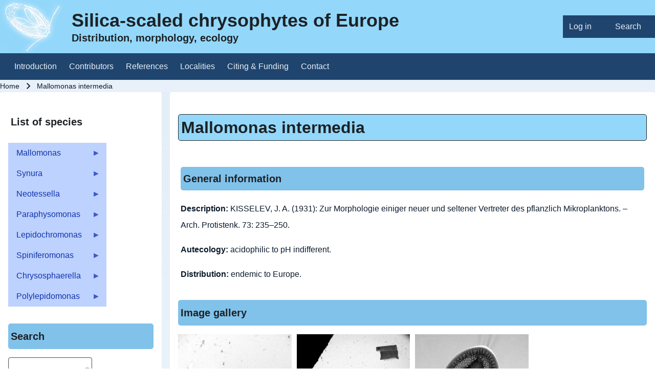

--- FILE ---
content_type: text/html; charset=UTF-8
request_url: https://chrysophytes.eu/species/intermedia?page=0%2C0&order=field_conductivity&sort=desc
body_size: 651100
content:
<!DOCTYPE html>
<html lang="en" dir="ltr" class=" fs-16 gap-16">
  <head>
    <meta charset="utf-8" />
<meta name="Generator" content="Drupal 11 (https://www.drupal.org)" />
<meta name="MobileOptimized" content="width" />
<meta name="HandheldFriendly" content="true" />
<meta name="viewport" content="width=device-width, initial-scale=1.0" />
<link rel="icon" href="/themes/contrib/solo/favicon.ico" type="image/vnd.microsoft.icon" />

    <title>Mallomonas intermedia | Silica-scaled chrysophytes of Europe</title>
    <link rel="stylesheet" media="all" href="/sites/default/files/css/css_EaK_yCmE4Q6Q1k9z_YOU9m7IcDpPaEITxxxN2gGpK4Q.css?delta=0&amp;language=en&amp;theme=solo&amp;include=[base64]" />
<link rel="stylesheet" media="all" href="https://unpkg.com/leaflet@1.8.0/dist/leaflet.css" />
<link rel="stylesheet" media="all" href="/sites/default/files/css/css_PQYwbOhVCTqouBrw-BQ0EoQT1oAEpwTOnCY7jGzuzQs.css?delta=2&amp;language=en&amp;theme=solo&amp;include=[base64]" />
<link rel="stylesheet" media="all" href="/sites/default/files/css/css_-hNBoZyU8ppIdwXbUZINUyvxYD95zbWyysoV0txfA68.css?delta=3&amp;language=en&amp;theme=solo&amp;include=[base64]" />
<link rel="stylesheet" media="all" href="/sites/default/files/css/css_Pv3W2V-pKFa9Xzj-nQklDzKPpgkXhAyNdvSUBX8FinU.css?delta=4&amp;language=en&amp;theme=solo&amp;include=[base64]" />

    <script src="https://unpkg.com/leaflet@1.8.0/dist/leaflet.js"></script>

  </head>
  <body class="path-taxonomy-term-156 path-vocabulary-vocabulary-10 views-page path-view-blok-species-description path-taxonomy">
                    
    
      <div class="dialog-off-canvas-main-canvas" data-off-canvas-main-canvas>
    
<!-- Start: Page Wrapper -->

<div id="page-wrapper" class="page-wrapper sw-100 sb-992 mn-576 solo__bc-scroll" >

            
    
  
  
          <!-- Start: Header -->
    <header id="header" class="solo-outer lone header" role="banner" aria-label="Site header" style="--r-bg:#93d8fb">
      <div id="header-inner" class="solo-inner solo-col solo-col-1 header-inner">

        
        
                                <nav  id="block-solo-account-menu" class="block block-menu navigation menu--account" aria-labelledby="block-solo-account-menu-menu" role="navigation">

                    
    <h2 class="visually-hidden block__title" id="block-solo-account-menu-menu">User account menu</h2>
    
  
        <div class="solo-clear solo-menu navigation-default solo-account-menu"
     aria-label="User account menu"
     data-menu-name="account">
                            <ul  class="navigation__menubar navigation__default navigation__menubar-account"
             id="account-menubar" role="menubar" data-menu-level="1" aria-orientation="horizontal">
                                
                                    
                                                    
                                                
                                                
            
            
                                                
                                                   <li class="btn-animate nav__menu-item nav__menu-item-account nav__menubar-item link-only" role='none' data-link-type="link">
                                                                            
                                                                                        <a href="/user/login" class="nav__menu-link nav__menu-link-account" role="menuitem" tabindex="-1" data-drupal-link-system-path="user/login" data-inactive="true">                <span class="menu__url-title">Log in</span>
              </a>
                                                                            </li>
        
                                    
                                                    
                                                
                                                
            
            
                                                
                                                   <li class="btn-animate nav__menu-item nav__menu-item-account nav__menubar-item link-only" role='none' data-link-type="link">
                                                                            
                                                                                        <a href="/search2" class="nav__menu-link nav__menu-link-account" role="menuitem" tabindex="-1" data-drupal-link-system-path="search2" data-inactive="true">                <span class="menu__url-title">Search</span>
              </a>
                                                                            </li>
                    </ul>

</div>

  </nav>


<section id="block-solo-branding" class="solo-clear solo-block block-system block-system-branding-block">
          
        
  
  
<div class="branding-wrapper">
    <div class="branding-first">
      <a class="site-logo" href="/" title="Home" rel="Home">
      <img src="/sites/default/files/logo-chryzophytes.png" class="site-logo-img" alt="Home" />
    </a>
  
    </div>
  
    <div class="branding-second site-name-outer site-slogan-outer">
          <div class="site-name">
        <a class="site-name-link" href="/" title="Home" rel="Home">
        Silica-scaled chrysophytes of Europe
      </a>
      </div>
    
          <div class="site-slogan">Distribution, morphology, ecology</div>
      </div>
  
</div>
</section>


        
      </div>
    </header>
    <!-- End: Header -->
          <!-- Start: Primary Menu -->
    <div id="primary-menu" class="solo-outer lone main-navigation-wrapper primary-menu" role="navigation" aria-label="Main Navigation">
      <div id="primary-menu-inner" class="solo-inner solo-col solo-col-1 primary-menu-inner">
                    <nav  id="block-solo-main-menu" class="block block-menu navigation menu--main" aria-labelledby="block-solo-main-menu-menu" role="navigation">

                    
    <h2 class="visually-hidden block__title" id="block-solo-main-menu-menu">Main navigation</h2>
    
  
        <div class="solo-clear solo-menu navigation-responsive navigation-primary-responsive navigation-responsive-click expand-right"
     aria-label="Main navigation"
     data-menu-name="main"
     data-interaction-type="navigation-responsive-click">
        <div class="mobile-nav hamburger-icon solo-block">
        <button class="solo-button-menu mobile-menubar-toggler-button"
                data-drupal-selector="mobile-menubar-toggler-button"
                tabindex='0'
                aria-label="Toggle main menu"
                aria-expanded="false"
                aria-controls="main-menubar--2"
                type="button">
            <span aria-hidden="true">      <svg width="60" height="40" viewbox="0 0 60 40">
    <g stroke-width="4" stroke-linecap="round" stroke-linejoin="round" fill="none" stroke="currentColor" class="svg-stroke">
      <path id="svg-top" d="M10,10 L50,10 Z"></path>
      <path id="svg-middle" d="M10,20 L50,20 Z"></path>
      <path id="svg-bottom" d="M10,30 L50,30 Z"></path>
    </g>
  </svg>
</span>
            <span class="visually-hidden">Toggle main menu</span>
        </button>
    </div>
            

    <ul class="navigation__menubar navigation__responsive navigation__primary navigation__menubar-main"  id="main-menubar--3" role="menubar" data-menu-level="1" aria-orientation="horizontal">
  
        
            
                    
                
                
    
    
                
                   <li class="btn-animate nav__menu-item nav__menu-item-main nav__menubar-item link-only" role='none' data-link-type="link">
                                            
                                                        <a href="/node/1" title="Introduction" class="nav__menu-link nav__menu-link-main" role="menuitem" tabindex="-1" data-drupal-link-system-path="node/1" data-inactive="true">        <span class="menu__url-title">Introduction</span>
      </a>
                        
        </li>
    
            
                    
                
                
    
    
                
                   <li class="btn-animate nav__menu-item nav__menu-item-main nav__menubar-item link-only" role='none' data-link-type="link">
                                            
                                                        <a href="/contributors" title="List of contributors" class="nav__menu-link nav__menu-link-main" role="menuitem" tabindex="-1" data-drupal-link-system-path="contributors" data-inactive="true">        <span class="menu__url-title">Contributors</span>
      </a>
                        
        </li>
    
            
                    
                
                
    
    
                
                   <li class="btn-animate nav__menu-item nav__menu-item-main nav__menubar-item link-only" role='none' data-link-type="link">
                                            
                                                        <a href="/references" title="References" class="nav__menu-link nav__menu-link-main" role="menuitem" tabindex="-1" data-drupal-link-system-path="references" data-inactive="true">        <span class="menu__url-title">References</span>
      </a>
                        
        </li>
    
            
                    
                
                
    
    
                
                   <li class="btn-animate nav__menu-item nav__menu-item-main nav__menubar-item link-only" role='none' data-link-type="link">
                                            
                                                        <a href="/distribution" title="Map of all sampling sites" class="nav__menu-link nav__menu-link-main" role="menuitem" tabindex="-1" data-drupal-link-system-path="distribution" data-inactive="true">        <span class="menu__url-title">Localities</span>
      </a>
                        
        </li>
    
            
                    
                
                
    
    
                
                   <li class="btn-animate nav__menu-item nav__menu-item-main nav__menubar-item link-only" role='none' data-link-type="link">
                                            
                                                        <a href="/new-spec/citing-funding" class="nav__menu-link nav__menu-link-main" role="menuitem" tabindex="-1" data-drupal-link-system-path="node/2511" data-inactive="true">        <span class="menu__url-title">Citing &amp; Funding</span>
      </a>
                        
        </li>
    
            
                    
                
                
    
    
                
                   <li class="btn-animate nav__menu-item nav__menu-item-main nav__menubar-item link-only" role='none' data-link-type="link">
                                            
                                                        <a href="/contact" title="Contact" class="nav__menu-link nav__menu-link-main" role="menuitem" tabindex="-1" data-drupal-link-system-path="contact" data-inactive="true">        <span class="menu__url-title">Contact</span>
      </a>
                        
        </li>
      </ul>
 
</div>

  </nav>


      </div>
    </div>
    <!-- End: Primary Menu -->
    
            
    

      
        <!-- Start: System Messages -->
    <div id="system-messages" role="region" aria-label="System Messages" class="solo-outer lone system-messages" >
      <div id="system-messages-inner" class="solo-inner solo-col solo-col-1 system-messages-inner">
                <div data-drupal-messages-fallback class="hidden"></div>


      </div>
    </div>
    <!-- End: System Messages -->
  
    
        <!-- Start: Page Title -->
    <div id="breadcrumb" aria-label="Breadcrumb" class="solo-outer lone breadcrumb" >
      <div id="breadcrumb-inner" class="solo-inner solo-col solo-col-1 fade-inner breadcrumb-inner">
            

<section id="block-solo-breadcrumbs" class="solo-clear solo-block block-system block-system-breadcrumb-block">
          
        
  
      
  <nav class="solo-block breadcrumb-nav" role="navigation" aria-labelledby="system-breadcrumb">
    <h2 id="system-breadcrumb" class="visually-hidden">Breadcrumb</h2>
    <ul class="solo-ul solo-medium breadcrumb-menu">
              <li>
                                    <a class="btn-animate" href="/">Home</a>
                                                  <svg class="breadcrumb-sep" height="24" viewBox="0 -960 960 960" width="24" xmlns="http://www.w3.org/2000/svg">
                <path d="m504-480-184-184 56-56 240 240-240 240-56-56z"/>
              </svg>
                              </li>
              <li>
                                    <span class="breadcrumb-title">Mallomonas intermedia</span>
                                                      </li>
          </ul>
  </nav>

  </section>


      </div>
    </div>
    <!-- End: Page Title -->
  
  

      
      




  <!-- Start: Main -->
  <div id="main-container" class="solo-outer multi main-container active-main-2 radius-4" >
    <div id="main-container-inner" class="solo-inner solo-col main-container-inner solo-col-1-3 left-main-right">
      <!-- Start: Main Container -->

          <!-- Start: Left SideBar -->
      <div id="sidebar-box-first" class="region-outer main-box main-box-sides sidebar-box-first" role="complementary" aria-label="Sidebar First">
        <div class="region-inner main-box-inner sidebar-box-first-inner fade-inner"  style="--r-bg-lk:#93d8fb;--r-bg-lk-h:#2889f0">
              

<section id="block-solo-listofspecies" class="velikost_titulku solo-clear solo-block block-superfish block-superfishmenu-leve-menu">
          
          <h2 class="solo-block-title">List of species</h2>
        
  
      
<ul id="superfish-menu-leve-menu" class="menu sf-menu sf-menu-leve-menu sf-vertical sf-style-default" role="menu" aria-label="Menu">
  

            
  <li id="menu-leve-menu-menu-link-content92f49aed-3eba-4c85-867e-4b7a098b5c15" class="sf-depth-1 menuparent sf-first" role="none">
    
          <a href="/mallomonas" title="" class="sf-depth-1 menuparent" role="menuitem" aria-haspopup="true" aria-expanded="false">Mallomonas</a>
    
    
    
              <ul role="menu">
      
      

            
  <li id="menu-leve-menu-menu-link-contentb2d41e5d-67ea-45db-a25c-668e9eddf871" class="sf-depth-2 menuparent sf-first" role="none">
    
          <span class="sf-depth-2 menuparent nolink" role="menuitem" aria-haspopup="true" aria-expanded="false">a</span>
    
    
    
              <ul role="menu">
      
      

  
  <li id="menu-leve-menu-menu-link-content8bb31c2c-5cea-419d-af14-378b1842c9bd" class="sf-depth-3 sf-no-children sf-first" role="none">
    
          <a href="/species/acaroides" title="" class="sf-depth-3" role="menuitem">Mallomonas acaroides</a>
    
    
    
    
      </li>


  
  <li id="menu-leve-menu-menu-link-content8f2b7607-9e25-4954-89f2-b8f668fb66b4" class="sf-depth-3 sf-no-children" role="none">
    
          <a href="/species/acaroides_inermis" class="sf-depth-3" role="menuitem">Mallomonas acaroides var. inermis</a>
    
    
    
    
      </li>


  
  <li id="menu-leve-menu-menu-link-contentb84bfd39-3c6a-44e7-a912-a6c95113b339" class="sf-depth-3 sf-no-children" role="none">
    
          <a href="/species/actinoloma" title="" class="sf-depth-3" role="menuitem">Mallomonas actinoloma</a>
    
    
    
    
      </li>


  
  <li id="menu-leve-menu-menu-link-content7640d793-12ba-47f3-8666-eb163f7f52d6" class="sf-depth-3 sf-no-children" role="none">
    
          <a href="/species/actinoloma_maramuresensis" class="sf-depth-3" role="menuitem">Mallomonas actinoloma var. maramuresensis</a>
    
    
    
    
      </li>


  
  <li id="menu-leve-menu-menu-link-content914b2f96-2975-480e-8db4-ecf487fd10bf" class="sf-depth-3 sf-no-children" role="none">
    
          <a href="/species/actinoloma_nadiensis" title="" class="sf-depth-3" role="menuitem">Mallomonas actinoloma var. nadiensis</a>
    
    
    
    
      </li>


  
  <li id="menu-leve-menu-menu-link-content3cf1adc7-5d71-4572-bf24-adc8770dd392" class="sf-depth-3 sf-no-children" role="none">
    
          <a href="/species/adamas" title="" class="sf-depth-3" role="menuitem">Mallomonas adamas</a>
    
    
    
    
      </li>


  
  <li id="menu-leve-menu-menu-link-content61a9e2f7-6dc7-4baa-ac45-4093525fdbb8" class="sf-depth-3 sf-no-children" role="none">
    
          <a href="/species/akrokomos" title="" class="sf-depth-3" role="menuitem">Mallomonas akrokomos</a>
    
    
    
    
      </li>


  
  <li id="menu-leve-menu-menu-link-content2f8a6aa0-5033-4d13-9885-19cac7416b2d" class="sf-depth-3 sf-no-children" role="none">
    
          <a href="/species/alata" title="" class="sf-depth-3" role="menuitem">Mallomonas alata</a>
    
    
    
    
      </li>


  
  <li id="menu-leve-menu-menu-link-contentb4b4b905-6915-41d3-b1a5-7599891aae4e" class="sf-depth-3 sf-no-children" role="none">
    
          <a href="/species/allorgei" title="" class="sf-depth-3" role="menuitem">Mallomonas allorgei</a>
    
    
    
    
      </li>


  
  <li id="menu-leve-menu-menu-link-content1e7f7236-32c0-4924-b5df-f71fd7ec82e9" class="sf-depth-3 sf-no-children" role="none">
    
          <a href="/species/alphaphora" title="" class="sf-depth-3" role="menuitem">Mallomonas alphaphora</a>
    
    
    
    
      </li>


  
  <li id="menu-leve-menu-menu-link-contentf1561549-cc3c-4c02-b167-cfa6ba82c7dc" class="sf-depth-3 sf-no-children" role="none">
    
          <a href="/species/alpina" title="" class="sf-depth-3" role="menuitem">Mallomonas alpina</a>
    
    
    
    
      </li>


  
  <li id="menu-leve-menu-menu-link-contentd81e9709-ca83-4450-a8b2-87ca094e62ec" class="sf-depth-3 sf-no-children" role="none">
    
          <a href="/species/alveolata" title="" class="sf-depth-3" role="menuitem">Mallomonas alveolata</a>
    
    
    
    
      </li>


  
  <li id="menu-leve-menu-menu-link-contentbb1711d9-da86-4b00-b013-8b26d1b52886" class="sf-depth-3 sf-no-children" role="none">
    
          <a href="/species/annulata" title="" class="sf-depth-3" role="menuitem">Mallomonas annulata</a>
    
    
    
    
      </li>


  
  <li id="menu-leve-menu-menu-link-content5075f796-12db-4316-b2ae-88a2c251f0d2" class="sf-depth-3 sf-no-children" role="none">
    
          <a href="/species/areolata" title="" class="sf-depth-3" role="menuitem">Mallomonas areolata</a>
    
    
    
    
      </li>



              </ul>
      
    
    
      </li>


            
  <li id="menu-leve-menu-menu-link-content3e0499a7-dece-42de-bb82-7ebdf5c8b094" class="sf-depth-2 menuparent" role="none">
    
          <span class="sf-depth-2 menuparent nolink" role="menuitem" aria-haspopup="true" aria-expanded="false">b - c</span>
    
    
    
              <ul role="menu">
      
      

  
  <li id="menu-leve-menu-menu-link-content701ceb06-dda7-4ea0-b43a-0412f7594dc7" class="sf-depth-3 sf-no-children sf-first" role="none">
    
          <a href="/taxonomy/term/815" class="sf-depth-3" role="menuitem">Mallomonas balonovii</a>
    
    
    
    
      </li>


  
  <li id="menu-leve-menu-menu-link-content630a5f8a-7220-4187-a378-6d08cd037586" class="sf-depth-3 sf-no-children" role="none">
    
          <a href="/species/bangladeshica" title="" class="sf-depth-3" role="menuitem">Mallomonas bangladeshica</a>
    
    
    
    
      </li>


  
  <li id="menu-leve-menu-menu-link-content09c8f536-bb8b-49d7-a305-2c85b5c1fd37" class="sf-depth-3 sf-no-children" role="none">
    
          <a href="/species/calceolus" title="" class="sf-depth-3" role="menuitem">Mallomonas calceolus</a>
    
    
    
    
      </li>


  
  <li id="menu-leve-menu-menu-link-contentb66f2550-3d37-44b9-a660-703439da00c2" class="sf-depth-3 sf-no-children" role="none">
    
          <a href="/species/canina" title="" class="sf-depth-3" role="menuitem">Mallomonas canina</a>
    
    
    
    
      </li>


  
  <li id="menu-leve-menu-menu-link-content807e29b7-4df0-42eb-a461-a8101dfe6ab2" class="sf-depth-3 sf-no-children" role="none">
    
          <a href="/species/caudata" title="" class="sf-depth-3" role="menuitem">Mallomonas caudata</a>
    
    
    
    
      </li>


  
  <li id="menu-leve-menu-menu-link-content7749bd42-0ebd-4d77-9fcb-8166d3aaacf2" class="sf-depth-3 sf-no-children" role="none">
    
          <a href="/species/clavus" title="" class="sf-depth-3" role="menuitem">Mallomonas clavus</a>
    
    
    
    
      </li>


  
  <li id="menu-leve-menu-menu-link-contenta1184fad-2819-4127-8daf-1037cb8e1348" class="sf-depth-3 sf-no-children" role="none">
    
          <a href="/species/conspersa" title="" class="sf-depth-3" role="menuitem">Mallomonas conspersa</a>
    
    
    
    
      </li>


  
  <li id="menu-leve-menu-menu-link-content87e7c3cb-133c-4e49-86b6-881a3f6c3d70" class="sf-depth-3 sf-no-children" role="none">
    
          <a href="/species/corcontica" title="" class="sf-depth-3" role="menuitem">Mallomonas corcontica</a>
    
    
    
    
      </li>


  
  <li id="menu-leve-menu-menu-link-content21c2d01d-e61f-4353-b14a-7ce5cc4f3889" class="sf-depth-3 sf-no-children" role="none">
    
          <a href="/species/corymbosa" title="" class="sf-depth-3" role="menuitem">Mallomonas corymbosa</a>
    
    
    
    
      </li>


  
  <li id="menu-leve-menu-menu-link-contentfeb87132-b7d5-4f93-80b3-4d81d047b173" class="sf-depth-3 sf-no-children" role="none">
    
          <a href="/species/costata" title="" class="sf-depth-3" role="menuitem">Mallomonas costata</a>
    
    
    
    
      </li>


  
  <li id="menu-leve-menu-menu-link-content7f643117-d49d-4558-816e-9e7416722ee2" class="sf-depth-3 sf-no-children" role="none">
    
          <a href="/species/crassisquama" title="" class="sf-depth-3" role="menuitem">Mallomonas crassisquama</a>
    
    
    
    
      </li>


  
  <li id="menu-leve-menu-menu-link-content5665a97e-3f80-4661-af2a-29ff85cf7ed1" class="sf-depth-3 sf-no-children" role="none">
    
          <a href="/species/crassisquama_papillosa" title="" class="sf-depth-3" role="menuitem">Mallomonas crassisquama var. papillosa</a>
    
    
    
    
      </li>


  
  <li id="menu-leve-menu-menu-link-content85e106dc-ae7a-4df9-a5ac-7935ef0ace84" class="sf-depth-3 sf-no-children" role="none">
    
          <a href="/species/cratis" title="" class="sf-depth-3" role="menuitem">Mallomonas cratis</a>
    
    
    
    
      </li>


  
  <li id="menu-leve-menu-menu-link-content71d61fe5-4aa7-449d-9e35-d3bed833d477" class="sf-depth-3 sf-no-children" role="none">
    
          <a href="/species/cristata" title="" class="sf-depth-3" role="menuitem">Mallomonas cristata</a>
    
    
    
    
      </li>


  
  <li id="menu-leve-menu-menu-link-content5f3af4a6-4d2a-4363-9919-dfaa6fb1f8c7" class="sf-depth-3 sf-no-children" role="none">
    
          <a href="/species/cucullata" title="" class="sf-depth-3" role="menuitem">Mallomonas cucullata</a>
    
    
    
    
      </li>


  
  <li id="menu-leve-menu-menu-link-content69a3cf30-8aac-4cc6-8c6f-c65460368408" class="sf-depth-3 sf-no-children sf-last" role="none">
    
          <a href="/species/cyathellata" title="" class="sf-depth-3" role="menuitem">Mallomonas cyathellata</a>
    
    
    
    
      </li>



              </ul>
      
    
    
      </li>


            
  <li id="menu-leve-menu-menu-link-content5bf3fbb6-1389-453f-a07e-e927aa87aa55" class="sf-depth-2 menuparent" role="none">
    
          <span class="sf-depth-2 menuparent nolink" role="menuitem" aria-haspopup="true" aria-expanded="false">d - g</span>
    
    
    
              <ul role="menu">
      
      

  
  <li id="menu-leve-menu-menu-link-content59f74a81-9a87-4b72-934a-ef9f59a56e97" class="sf-depth-3 sf-no-children sf-first" role="none">
    
          <a href="/species/decora" title="" class="sf-depth-3" role="menuitem">Mallomonas decora</a>
    
    
    
    
      </li>


  
  <li id="menu-leve-menu-menu-link-contentc3e6d049-8ad7-45c1-8b85-a84185d7475d" class="sf-depth-3 sf-no-children" role="none">
    
          <a href="/species/denticulata" class="sf-depth-3" role="menuitem">Mallomonas denticulata</a>
    
    
    
    
      </li>


  
  <li id="menu-leve-menu-menu-link-content0d2196cf-d010-49e3-abb5-dfa8e375d3c0" class="sf-depth-3 sf-no-children" role="none">
    
          <a href="/species/directa" title="" class="sf-depth-3" role="menuitem">Mallomonas directa</a>
    
    
    
    
      </li>


  
  <li id="menu-leve-menu-menu-link-contentc0ac5080-7398-472e-b7d8-e75efd7e7dcc" class="sf-depth-3 sf-no-children" role="none">
    
          <a href="/species/divida" title="" class="sf-depth-3" role="menuitem">Mallomonas divida</a>
    
    
    
    
      </li>


  
  <li id="menu-leve-menu-menu-link-content7c6df3c0-753c-4d08-a890-83cb5c66293f" class="sf-depth-3 sf-no-children" role="none">
    
          <a href="/species/doignonii" title="" class="sf-depth-3" role="menuitem">Mallomonas doignonii</a>
    
    
    
    
      </li>


  
  <li id="menu-leve-menu-menu-link-contente0e7b2b7-8741-4349-b6d7-7375e8c08809" class="sf-depth-3 sf-no-children" role="none">
    
          <a href="/taxonomy/term/807" class="sf-depth-3" role="menuitem">Mallomonas elevata</a>
    
    
    
    
      </li>


  
  <li id="menu-leve-menu-menu-link-content8d497d91-4523-452b-a259-50798f68d59a" class="sf-depth-3 sf-no-children" role="none">
    
          <a href="/species/elongata" title="" class="sf-depth-3" role="menuitem">Mallomonas elongata</a>
    
    
    
    
      </li>


  
  <li id="menu-leve-menu-menu-link-content48f7c38e-8223-4a06-be25-6798f090573b" class="sf-depth-3 sf-no-children" role="none">
    
          <a href="/species/eoa" title="" class="sf-depth-3" role="menuitem">Mallomonas eoa</a>
    
    
    
    
      </li>


  
  <li id="menu-leve-menu-menu-link-content4755b6f2-3b62-47b0-8086-b3df94d08d80" class="sf-depth-3 sf-no-children" role="none">
    
          <a href="/species/favosa" title="" class="sf-depth-3" role="menuitem">Mallomonas favosa</a>
    
    
    
    
      </li>


  
  <li id="menu-leve-menu-menu-link-content1568af65-61e1-452c-983b-d9f2d87909ba" class="sf-depth-3 sf-no-children" role="none">
    
          <a href="/species/flora" title="" class="sf-depth-3" role="menuitem">Mallomonas flora</a>
    
    
    
    
      </li>


  
  <li id="menu-leve-menu-menu-link-content8cac9531-3221-4acb-95a5-57c0d7a3794f" class="sf-depth-3 sf-no-children" role="none">
    
          <a href="/species/formosa" title="" class="sf-depth-3" role="menuitem">Mallomonas formosa</a>
    
    
    
    
      </li>


  
  <li id="menu-leve-menu-menu-link-contentcd78ea22-b28a-483b-9be2-cbfc8482b1a5" class="sf-depth-3 sf-no-children" role="none">
    
          <a href="/taxonomy/term/800" class="sf-depth-3" role="menuitem">Mallomonas foveata</a>
    
    
    
    
      </li>


  
  <li id="menu-leve-menu-menu-link-contente8b9dd42-ec2d-45c8-8708-4129b544eaff" class="sf-depth-3 sf-no-children" role="none">
    
          <a href="/taxonomy/term/816" class="sf-depth-3" role="menuitem">Mallomonas getseniae</a>
    
    
    
    
      </li>


  
  <li id="menu-leve-menu-menu-link-content5baca004-24fe-4d36-a8a9-511e73124c85" class="sf-depth-3 sf-no-children" role="none">
    
          <a href="/species/grata" title="" class="sf-depth-3" role="menuitem">Mallomonas grata</a>
    
    
    
    
      </li>


  
  <li id="menu-leve-menu-menu-link-content08225306-775e-4485-9e1b-9ed50afec1f4" class="sf-depth-3 sf-no-children sf-last" role="none">
    
          <a href="/species/guttata" title="" class="sf-depth-3" role="menuitem">Mallomonas guttata</a>
    
    
    
    
      </li>



              </ul>
      
    
    
      </li>


            
  <li id="menu-leve-menu-menu-link-contentf7474420-33d1-4c48-a6b0-fe3ecb3aff17" class="sf-depth-2 menuparent" role="none">
    
          <span class="sf-depth-2 menuparent nolink" role="menuitem" aria-haspopup="true" aria-expanded="false">h - k</span>
    
    
    
              <ul role="menu">
      
      

  
  <li id="menu-leve-menu-menu-link-content69656747-4632-4a76-9bdb-738472f5fd88" class="sf-depth-3 sf-no-children sf-first" role="none">
    
          <a href="/species/hamata" title="" class="sf-depth-3" role="menuitem">Mallomonas hamata</a>
    
    
    
    
      </li>


  
  <li id="menu-leve-menu-menu-link-contenta9b89352-fa50-41cc-8550-74a5632cec18" class="sf-depth-3 sf-no-children" role="none">
    
          <a href="/species/heterospina-general-info" class="sf-depth-3" role="menuitem">Mallomonas heterospina</a>
    
    
    
    
      </li>


  
  <li id="menu-leve-menu-menu-link-content5983cc31-8f35-423c-ad79-ade80aa1adb1" class="sf-depth-3 sf-no-children" role="none">
    
          <a href="/species/hexagonis" title="" class="sf-depth-3" role="menuitem">Mallomonas hexagonis</a>
    
    
    
    
      </li>


  
  <li id="menu-leve-menu-menu-link-content0018f177-ead7-4c29-ad2b-0ad4a9c23253" class="sf-depth-3 sf-no-children" role="none">
    
          <a href="/species/hindonii" title="" class="sf-depth-3" role="menuitem">Mallomonas hindonii</a>
    
    
    
    
      </li>


  
  <li id="menu-leve-menu-menu-link-contentf6d93e03-cc65-4e96-b813-1442a0eff04a" class="sf-depth-3 sf-no-children" role="none">
    
          <a href="/taxonomy/term/808" class="sf-depth-3" role="menuitem">Mallomonas hualvensis</a>
    
    
    
    
      </li>


  
  <li id="menu-leve-menu-menu-link-content4c1c1257-fc43-461a-acf3-b790ed332a11" class="sf-depth-3 sf-no-children" role="none">
    
          <a href="/species/inornata" title="" class="sf-depth-3" role="menuitem">Mallomonas inornata</a>
    
    
    
    
      </li>


  
  <li id="menu-leve-menu-menu-link-contentc5bf695e-52d6-4759-9c1d-f8ced8ce31a8" class="sf-depth-3 sf-no-children" role="none">
    
          <a href="/species/insignis" title="" class="sf-depth-3" role="menuitem">Mallomonas insignis</a>
    
    
    
    
      </li>


  
  <li id="menu-leve-menu-menu-link-contentcb676679-d47b-4837-9b44-bbeae0602631" class="sf-depth-3 sf-no-children" role="none">
    
          <a href="/species/intermedia" title="" class="is-active sf-depth-3" role="menuitem">Mallomonas intermedia</a>
    
    
    
    
      </li>


  
  <li id="menu-leve-menu-menu-link-content30926a4f-9cff-41d9-bfb9-4c60a5d5d4a9" class="sf-depth-3 sf-no-children" role="none">
    
          <a href="/species/saliceaensis" title="" class="sf-depth-3" role="menuitem">Mallomonas intermedia var. saliceaensis</a>
    
    
    
    
      </li>


  
  <li id="menu-leve-menu-menu-link-content6b5069b3-5a3f-4e46-b8e2-f4d39ecbaae3" class="sf-depth-3 sf-no-children" role="none">
    
          <a href="/species/jubata" title="" class="sf-depth-3" role="menuitem">Mallomonas jubata</a>
    
    
    
    
      </li>


  
  <li id="menu-leve-menu-menu-link-content0d1e35f6-210c-43fa-ab9e-d75632f480cc" class="sf-depth-3 sf-no-children" role="none">
    
          <a href="/species/kalinae" title="" class="sf-depth-3" role="menuitem">Mallomonas kalinae</a>
    
    
    
    
      </li>


  
  <li id="menu-leve-menu-menu-link-contentc0150a5f-eb08-45c2-a25a-444403cb3f5a" class="sf-depth-3 sf-no-children" role="none">
    
          <a href="/species/koreana" title="" class="sf-depth-3" role="menuitem">Mallomonas koreana</a>
    
    
    
    
      </li>


  
  <li id="menu-leve-menu-menu-link-content73656573-3c43-4934-9a59-a8fefc99a4d9" class="sf-depth-3 sf-no-children sf-last" role="none">
    
          <a href="/taxonomy/term/812" class="sf-depth-3" role="menuitem">Mallomonas kornevae</a>
    
    
    
    
      </li>



              </ul>
      
    
    
      </li>


            
  <li id="menu-leve-menu-menu-link-content60dba478-7a60-4a52-a6d2-a655efa4168e" class="sf-depth-2 menuparent" role="none">
    
          <span class="sf-depth-2 menuparent nolink" role="menuitem" aria-haspopup="true" aria-expanded="false">l - m</span>
    
    
    
              <ul role="menu">
      
      

  
  <li id="menu-leve-menu-menu-link-content0eb138a0-831c-4833-900d-a99b63bd9cc7" class="sf-depth-3 sf-no-children sf-first" role="none">
    
          <a href="/species/labyrinthina" title="" class="sf-depth-3" role="menuitem">Mallomonas labyrinthina</a>
    
    
    
    
      </li>


  
  <li id="menu-leve-menu-menu-link-content2925edbf-57e4-4d23-9cae-756be9ee190e" class="sf-depth-3 sf-no-children" role="none">
    
          <a href="/species/leboimei" title="" class="sf-depth-3" role="menuitem">Mallomonas leboimei</a>
    
    
    
    
      </li>


  
  <li id="menu-leve-menu-menu-link-contenteb7ac5c5-1bc2-4397-9892-82ffeb7f37c8" class="sf-depth-3 sf-no-children" role="none">
    
          <a href="/species/lelymene" title="" class="sf-depth-3" role="menuitem">Mallomonas lelymene</a>
    
    
    
    
      </li>


  
  <li id="menu-leve-menu-menu-link-content48742f6d-b8d8-4ad3-bc70-6afd4618eef1" class="sf-depth-3 sf-no-children" role="none">
    
          <a href="/species/lychenensis" title="" class="sf-depth-3" role="menuitem">Mallomonas lychenensis</a>
    
    
    
    
      </li>


  
  <li id="menu-leve-menu-menu-link-contenteff2b5f5-b874-4a22-b969-27b66d16fff0" class="sf-depth-3 sf-no-children" role="none">
    
          <a href="/species/lychenensis_symposiaca" title="" class="sf-depth-3" role="menuitem">Mallomonas lychenensis f. symposiaca</a>
    
    
    
    
      </li>


  
  <li id="menu-leve-menu-menu-link-content2ea6aac6-9cdf-4cc9-97ed-18efae4c62b8" class="sf-depth-3 sf-no-children" role="none">
    
          <a href="/species/maculata" title="" class="sf-depth-3" role="menuitem">Mallomonas maculata</a>
    
    
    
    
      </li>


  
  <li id="menu-leve-menu-menu-link-contentf7719c54-5ebd-4dff-95a7-394237f530f6" class="sf-depth-3 sf-no-children" role="none">
    
          <a href="/species/mangofera_mangofera" class="sf-depth-3" role="menuitem">Mallomonas mangofera</a>
    
    
    
    
      </li>


  
  <li id="menu-leve-menu-menu-link-content7d86ec5f-5838-426c-9eb7-59ee7366a3d1" class="sf-depth-3 sf-no-children" role="none">
    
          <a href="/species/mangofera_gracilis" title="" class="sf-depth-3" role="menuitem">Mallomonas mangofera var. gracilis</a>
    
    
    
    
      </li>


  
  <li id="menu-leve-menu-menu-link-content8c42c19e-0068-4e92-a390-4e37eae3d96b" class="sf-depth-3 sf-no-children" role="none">
    
          <a href="/species/mangofera_reticulata" class="sf-depth-3" role="menuitem">Mallomonas mangofera var. reticulata</a>
    
    
    
    
      </li>


  
  <li id="menu-leve-menu-menu-link-contenta08e5554-fbd0-4412-9b9f-6524221a21e1" class="sf-depth-3 sf-no-children" role="none">
    
          <a href="/species/matvienkoae" title="" class="sf-depth-3" role="menuitem">Mallomonas matvienkoae</a>
    
    
    
    
      </li>


  
  <li id="menu-leve-menu-menu-link-contentec491958-327e-4210-be47-f94802b293ae" class="sf-depth-3 sf-no-children" role="none">
    
          <a href="/species/multisetigera" title="" class="sf-depth-3" role="menuitem">Mallomonas multisetigera</a>
    
    
    
    
      </li>


  
  <li id="menu-leve-menu-menu-link-content72336164-574e-496c-a8f8-021b4f61b51c" class="sf-depth-3 sf-no-children" role="none">
    
          <a href="/species/multiunca" title="" class="sf-depth-3" role="menuitem">Mallomonas multiunca</a>
    
    
    
    
      </li>


  
  <li id="menu-leve-menu-menu-link-content321c1354-547a-44f3-b6ad-71c1f67951f1" class="sf-depth-3 sf-no-children" role="none">
    
          <a href="/category/species/mallomonas-munda" class="sf-depth-3" role="menuitem">Mallomonas munda</a>
    
    
    
    
      </li>



              </ul>
      
    
    
      </li>


            
  <li id="menu-leve-menu-menu-link-contentf60b7e27-6d24-4f43-a27b-2bcd73fd6343" class="sf-depth-2 menuparent" role="none">
    
          <span class="sf-depth-2 menuparent nolink" role="menuitem" aria-haspopup="true" aria-expanded="false">o - ph</span>
    
    
    
              <ul role="menu">
      
      

  
  <li id="menu-leve-menu-menu-link-content5ebdee96-0cd0-448b-b0cd-6cd9b960abbd" class="sf-depth-3 sf-no-children sf-first" role="none">
    
          <a href="/species/ouradion" title="" class="sf-depth-3" role="menuitem">Mallomonas ouradion</a>
    
    
    
    
      </li>


  
  <li id="menu-leve-menu-menu-link-content9f2d8979-b889-4381-9064-b9de2df4dbd6" class="sf-depth-3 sf-no-children" role="none">
    
          <a href="/species/oviformis" title="" class="sf-depth-3" role="menuitem">Mallomonas oviformis</a>
    
    
    
    
      </li>


  
  <li id="menu-leve-menu-menu-link-content6aad206e-f0e0-4c89-afaf-b8eb2fc09330" class="sf-depth-3 sf-no-children" role="none">
    
          <a href="/species/palaestrica" title="" class="sf-depth-3" role="menuitem">Mallomonas palaestrica</a>
    
    
    
    
      </li>


  
  <li id="menu-leve-menu-menu-link-contenta6ed4e01-b9e7-4a88-baf9-a72474ad64f8" class="sf-depth-3 sf-no-children" role="none">
    
          <a href="/species/paludosa" title="" class="sf-depth-3" role="menuitem">Mallomonas paludosa</a>
    
    
    
    
      </li>


  
  <li id="menu-leve-menu-menu-link-content22d8f60d-b245-4423-b6cf-8b8aa89b45ad" class="sf-depth-3 sf-no-children" role="none">
    
          <a href="/species/papillosa" title="" class="sf-depth-3" role="menuitem">Mallomonas papillosa</a>
    
    
    
    
      </li>


  
  <li id="menu-leve-menu-menu-link-contentdd1eb5ac-bd5f-42ca-8c1c-4123aec21273" class="sf-depth-3 sf-no-children" role="none">
    
          <a href="/species/papillosa_ellipsoidea" title="" class="sf-depth-3" role="menuitem">Mallomonas papillosa var. ellipsoidea</a>
    
    
    
    
      </li>


  
  <li id="menu-leve-menu-menu-link-contente92ca7bf-399a-4caf-8204-4e648c40d4d9" class="sf-depth-3 sf-no-children" role="none">
    
          <a href="/species/papillosa_monilifera" title="" class="sf-depth-3" role="menuitem">Mallomonas papillosa var. monilifera</a>
    
    
    
    
      </li>


  
  <li id="menu-leve-menu-menu-link-contenta20472f1-620b-49d9-a80d-2cf4129a6717" class="sf-depth-3 sf-no-children" role="none">
    
          <a href="/species/parvula" title="" class="sf-depth-3" role="menuitem">Mallomonas parvula</a>
    
    
    
    
      </li>


  
  <li id="menu-leve-menu-menu-link-content1cf2e3f5-7046-4e0a-9ac8-9dc10d13fd1c" class="sf-depth-3 sf-no-children" role="none">
    
          <a href="/species/paxillata" title="" class="sf-depth-3" role="menuitem">Mallomonas paxillata</a>
    
    
    
    
      </li>


  
  <li id="menu-leve-menu-menu-link-contentcdaec6ff-6af9-49f6-ae89-ce834b832c45" class="sf-depth-3 sf-no-children" role="none">
    
          <a href="/species/peronoides" title="" class="sf-depth-3" role="menuitem">Mallomonas peronoides</a>
    
    
    
    
      </li>


  
  <li id="menu-leve-menu-menu-link-contentae2c8986-e62d-4e29-95a5-786500c20eb6" class="sf-depth-3 sf-no-children sf-last" role="none">
    
          <a href="/species/phasma" title="" class="sf-depth-3" role="menuitem">Mallomonas phasma</a>
    
    
    
    
      </li>



              </ul>
      
    
    
      </li>


            
  <li id="menu-leve-menu-menu-link-contentd07c923d-8db6-466e-97c5-c8c1a6f755bc" class="sf-depth-2 menuparent" role="none">
    
          <span class="sf-depth-2 menuparent nolink" role="menuitem" aria-haspopup="true" aria-expanded="false">pi - pu</span>
    
    
    
              <ul role="menu">
      
      

  
  <li id="menu-leve-menu-menu-link-content84697abe-220b-4f42-9732-183478a51a61" class="sf-depth-3 sf-no-children sf-first" role="none">
    
          <a href="/species/pillula_pillula" class="sf-depth-3" role="menuitem">Mallomonas pillula</a>
    
    
    
    
      </li>


  
  <li id="menu-leve-menu-menu-link-contentb5af5db6-4f83-44ff-a497-92f87ef9900d" class="sf-depth-3 sf-no-children" role="none">
    
          <a href="/species/pillula_exannulata" title="" class="sf-depth-3" role="menuitem">Mallomonas pillula f. exannulata</a>
    
    
    
    
      </li>


  
  <li id="menu-leve-menu-menu-link-content86573e42-cfd9-4416-a373-b18cdd48ec8b" class="sf-depth-3 sf-no-children" role="none">
    
          <a href="/species/pillula_latimarginalis" title="" class="sf-depth-3" role="menuitem">Mallomonas pillula f. latimarginalis</a>
    
    
    
    
      </li>


  
  <li id="menu-leve-menu-menu-link-content807dd53d-4a29-49b3-ae11-65e72049b3d8" class="sf-depth-3 sf-no-children" role="none">
    
          <a href="/species/pillula_valdiviana" title="" class="sf-depth-3" role="menuitem">Mallomonas pillula f. valdiviana</a>
    
    
    
    
      </li>


  
  <li id="menu-leve-menu-menu-link-contentfe80fc79-eaae-49e5-a167-3403610f4c0d" class="sf-depth-3 sf-no-children" role="none">
    
          <a href="/species/portae_ferreae" title="" class="sf-depth-3" role="menuitem">Mallomonas portae-ferreae</a>
    
    
    
    
      </li>


  
  <li id="menu-leve-menu-menu-link-content2a1a2e2d-b646-4eb9-9b23-2f9ae1eece56" class="sf-depth-3 sf-no-children" role="none">
    
          <a href="/species/prora" title="" class="sf-depth-3" role="menuitem">Mallomonas prora</a>
    
    
    
    
      </li>


  
  <li id="menu-leve-menu-menu-link-content083c7da1-7280-4ee5-a0b9-aca78ea81b66" class="sf-depth-3 sf-no-children" role="none">
    
          <a href="/species/mallomonas-pseudocoronata" class="sf-depth-3" role="menuitem">Mallomonas pseudocoronata</a>
    
    
    
    
      </li>


  
  <li id="menu-leve-menu-menu-link-content9023e3e7-f44e-4b7d-85c7-bdc62b1466f8" class="sf-depth-3 sf-no-children" role="none">
    
          <a href="/species/pseudocratis" title="" class="sf-depth-3" role="menuitem">Mallomonas pseudocratis</a>
    
    
    
    
      </li>


  
  <li id="menu-leve-menu-menu-link-content98aaeb60-4229-4d69-8f56-6edb6f009383" class="sf-depth-3 sf-no-children" role="none">
    
          <a href="/species/pugio" title="" class="sf-depth-3" role="menuitem">Mallomonas pugio</a>
    
    
    
    
      </li>


  
  <li id="menu-leve-menu-menu-link-content233e747b-bc90-43f9-a92e-c8754c965175" class="sf-depth-3 sf-no-children" role="none">
    
          <a href="/species/pumilio_pumilio" class="sf-depth-3" role="menuitem">Mallomonas pumilio</a>
    
    
    
    
      </li>


  
  <li id="menu-leve-menu-menu-link-contentc4e0f808-9052-4f9f-848c-e62c7f401c02" class="sf-depth-3 sf-no-children" role="none">
    
          <a href="/species/pumilio_dispersa" title="" class="sf-depth-3" role="menuitem">Mallomonas pumilio var. dispersa</a>
    
    
    
    
      </li>


  
  <li id="menu-leve-menu-menu-link-content6b21ab55-9a2b-4479-8563-8adfc10857d5" class="sf-depth-3 sf-no-children" role="none">
    
          <a href="/species/punctifera" title="" class="sf-depth-3" role="menuitem">Mallomonas punctifera</a>
    
    
    
    
      </li>


  
  <li id="menu-leve-menu-menu-link-contente50f564d-b0a2-4182-acc7-09e06ebd6744" class="sf-depth-3 sf-no-children" role="none">
    
          <a href="/species/punctifera_brasiliensis" title="" class="sf-depth-3" role="menuitem">Mallomonas punctifera var. brasiliensis</a>
    
    
    
    
      </li>



              </ul>
      
    
    
      </li>


            
  <li id="menu-leve-menu-menu-link-content62e06f84-2c2d-4f4b-91eb-ad31a6a523df" class="sf-depth-2 menuparent" role="none">
    
          <span class="sf-depth-2 menuparent nolink" role="menuitem" aria-haspopup="true" aria-expanded="false">r - s</span>
    
    
    
              <ul role="menu">
      
      

  
  <li id="menu-leve-menu-menu-link-contentae9f3157-31c9-4e7a-bdce-868e24614ef5" class="sf-depth-3 sf-no-children sf-first" role="none">
    
          <a href="/species/rasilis" title="" class="sf-depth-3" role="menuitem">Mallomonas rasilis</a>
    
    
    
    
      </li>


  
  <li id="menu-leve-menu-menu-link-content22b8df47-829a-40d6-b38d-ba6c31aede03" class="sf-depth-3 sf-no-children" role="none">
    
          <a href="/species/retifera" title="" class="sf-depth-3" role="menuitem">Mallomonas retifera</a>
    
    
    
    
      </li>


  
  <li id="menu-leve-menu-menu-link-content684df4e8-8512-44fa-b6d1-411f9f906549" class="sf-depth-3 sf-no-children" role="none">
    
          <a href="/species/scalaris" title="" class="sf-depth-3" role="menuitem">Mallomonas scalaris</a>
    
    
    
    
      </li>


  
  <li id="menu-leve-menu-menu-link-content523c0edc-0d2b-4073-97bc-a6428684e7b6" class="sf-depth-3 sf-no-children" role="none">
    
          <a href="/species/schwemmlei" title="" class="sf-depth-3" role="menuitem">Mallomonas schwemmlei</a>
    
    
    
    
      </li>


  
  <li id="menu-leve-menu-menu-link-contentd65ec2f5-061c-47a0-a338-23a09b1fa9e2" class="sf-depth-3 sf-no-children" role="none">
    
          <a href="/species/scrobiculata" title="" class="sf-depth-3" role="menuitem">Mallomonas scrobiculata</a>
    
    
    
    
      </li>


  
  <li id="menu-leve-menu-menu-link-content0c3d2a0b-e015-415a-984b-9346f5cb208d" class="sf-depth-3 sf-no-children" role="none">
    
          <a href="/category/species/mallomonas-silvicola" class="sf-depth-3" role="menuitem">Mallomonas silvicola</a>
    
    
    
    
      </li>


  
  <li id="menu-leve-menu-menu-link-contentd1c3500b-2953-4023-be1c-9f5ad8f54116" class="sf-depth-3 sf-no-children" role="none">
    
          <a href="/species/soleaferrea_irregularis" title="" class="sf-depth-3" role="menuitem">Mallomonas solea-ferrea var. irregularis</a>
    
    
    
    
      </li>


  
  <li id="menu-leve-menu-menu-link-content35c4df6b-8913-47c4-bfa9-1dfbb15b0ca1" class="sf-depth-3 sf-no-children" role="none">
    
          <a href="/species/striata" class="sf-depth-3" role="menuitem">Mallomonas striata</a>
    
    
    
    
      </li>


  
  <li id="menu-leve-menu-menu-link-contentaf6684b1-44d7-48b7-96dc-dcd79758736b" class="sf-depth-3 sf-no-children" role="none">
    
          <a href="/species/mserrata" title="" class="sf-depth-3" role="menuitem">Mallomonas striata var. serrata</a>
    
    
    
    
      </li>


  
  <li id="menu-leve-menu-menu-link-content9be32f6c-be1e-449c-85b9-2bf0c19872db" class="sf-depth-3 sf-no-children" role="none">
    
          <a href="/species/strictopteris" title="" class="sf-depth-3" role="menuitem">Mallomonas strictopteris</a>
    
    
    
    
      </li>



              </ul>
      
    
    
      </li>


            
  <li id="menu-leve-menu-menu-link-content91ab5a24-5f15-4f53-8efb-0b66c2720515" class="sf-depth-2 menuparent" role="none">
    
          <span class="sf-depth-2 menuparent nolink" role="menuitem" aria-haspopup="true" aria-expanded="false">t - z</span>
    
    
    
              <ul role="menu">
      
      

  
  <li id="menu-leve-menu-menu-link-contente3f205b8-3c40-466b-be44-7dea825cab45" class="sf-depth-3 sf-no-children sf-first" role="none">
    
          <a href="/species/teilingii" title="" class="sf-depth-3" role="menuitem">Mallomonas teilingii</a>
    
    
    
    
      </li>


  
  <li id="menu-leve-menu-menu-link-contentbdbfbfbd-8678-4a45-a233-4acaa7fcb733" class="sf-depth-3 sf-no-children" role="none">
    
          <a href="/species/tirolensis" title="" class="sf-depth-3" role="menuitem">Mallomonas tirolensis</a>
    
    
    
    
      </li>


  
  <li id="menu-leve-menu-menu-link-content0da6b7c6-18e0-4b02-9a52-36498b221631" class="sf-depth-3 sf-no-children" role="none">
    
          <a href="/species/tolerans" title="" class="sf-depth-3" role="menuitem">Mallomonas tolerans</a>
    
    
    
    
      </li>


  
  <li id="menu-leve-menu-menu-link-content5cfe716a-d465-4dc3-b34a-d3bfe122fc28" class="sf-depth-3 sf-no-children" role="none">
    
          <a href="/species/tonsurata" title="" class="sf-depth-3" role="menuitem">Mallomonas tonsurata</a>
    
    
    
    
      </li>


  
  <li id="menu-leve-menu-menu-link-content41bf8d09-9e22-4902-86bc-3407e0cfd0a0" class="sf-depth-3 sf-no-children" role="none">
    
          <a href="/species/torquata" class="sf-depth-3" role="menuitem">Mallomonas torquata</a>
    
    
    
    
      </li>


  
  <li id="menu-leve-menu-menu-link-content86bac288-efaa-4ea8-a9ae-a81d6721b276" class="sf-depth-3 sf-no-children" role="none">
    
          <a href="/species/torquata_simplex" title="" class="sf-depth-3" role="menuitem">Mallomonas torquata var. simplex</a>
    
    
    
    
      </li>


  
  <li id="menu-leve-menu-menu-link-contentf50652a0-a29c-4301-aa19-002f4cbe7b61" class="sf-depth-3 sf-no-children" role="none">
    
          <a href="/species/transsylvanica" title="" class="sf-depth-3" role="menuitem">Mallomonas transsylvanica</a>
    
    
    
    
      </li>


  
  <li id="menu-leve-menu-menu-link-content5a3a1af4-eda7-457a-b0aa-083f27683113" class="sf-depth-3 sf-no-children" role="none">
    
          <a href="/species/trummensis" title="" class="sf-depth-3" role="menuitem">Mallomonas trummensis</a>
    
    
    
    
      </li>


  
  <li id="menu-leve-menu-menu-link-content0cdab55b-ba96-4923-8129-dd8f54736284" class="sf-depth-3 sf-no-children" role="none">
    
          <a href="/species/tubulosa" title="" class="sf-depth-3" role="menuitem">Mallomonas tubulosa</a>
    
    
    
    
      </li>


  
  <li id="menu-leve-menu-menu-link-contentb550cf05-4699-46d4-a26e-eaf6bb81a1c3" class="sf-depth-3 sf-no-children" role="none">
    
          <a href="/species/vannigera" title="" class="sf-depth-3" role="menuitem">Mallomonas vannigera</a>
    
    
    
    
      </li>


  
  <li id="menu-leve-menu-menu-link-content098664f3-66a0-4c58-8e92-ee187a2785f7" class="sf-depth-3 sf-no-children" role="none">
    
          <a href="/species/variabilis" title="" class="sf-depth-3" role="menuitem">Mallomonas variabilis</a>
    
    
    
    
      </li>


  
  <li id="menu-leve-menu-menu-link-contentac207028-1d22-49f9-86c3-a336bebf4172" class="sf-depth-3 sf-no-children" role="none">
    
          <a href="/species/vorkutiensis" title="" class="sf-depth-3" role="menuitem">Mallomonas vorkutiensis</a>
    
    
    
    
      </li>


  
  <li id="menu-leve-menu-menu-link-contentbce795e5-f621-4e08-a53a-fb7d7912f55a" class="sf-depth-3 sf-no-children" role="none">
    
          <a href="/species/zellensis" title="" class="sf-depth-3" role="menuitem">Mallomonas zellensis</a>
    
    
    
    
      </li>



              </ul>
      
    
    
      </li>



              </ul>
      
    
    
      </li>


            
  <li id="menu-leve-menu-menu-link-contentb6d95d3e-25b0-4272-adc6-8237551d3a6d" class="sf-depth-1 menuparent" role="none">
    
          <a href="/synura" title="" class="sf-depth-1 menuparent" role="menuitem" aria-haspopup="true" aria-expanded="false">Synura</a>
    
    
    
              <ul role="menu">
      
      

            
  <li id="menu-leve-menu-menu-link-contentf570b2d3-db31-426c-85e1-d21639b470b6" class="sf-depth-2 menuparent sf-first" role="none">
    
          <span class="sf-depth-2 menuparent nolink" role="menuitem" aria-haspopup="true" aria-expanded="false">a - g</span>
    
    
    
              <ul role="menu">
      
      

  
  <li id="menu-leve-menu-menu-link-contentf2d1c082-3d70-4879-b51d-84273d30ec01" class="sf-depth-3 sf-no-children sf-first" role="none">
    
          <a href="/species/synura_americana" title="" class="sf-depth-3" role="menuitem">Synura americana</a>
    
    
    
    
      </li>


  
  <li id="menu-leve-menu-menu-link-content22a0737c-7fb8-4739-8339-00e1346bd4ef" class="sf-depth-3 sf-no-children" role="none">
    
          <a href="/species/synura_asmundiae" title="" class="sf-depth-3" role="menuitem">Synura asmundiae</a>
    
    
    
    
      </li>


  
  <li id="menu-leve-menu-menu-link-content20f4afe3-1aeb-48f2-b40b-7bc5ae5e2f97" class="sf-depth-3 sf-no-children" role="none">
    
          <a href="/species/synura_bjoerkii" title="" class="sf-depth-3" role="menuitem">Synura bjoerkii</a>
    
    
    
    
      </li>


  
  <li id="menu-leve-menu-menu-link-contentc36abe23-932b-402b-871d-6b325d450158" class="sf-depth-3 sf-no-children" role="none">
    
          <a href="/species/synura-borealis" class="sf-depth-3" role="menuitem">Synura borealis</a>
    
    
    
    
      </li>


  
  <li id="menu-leve-menu-menu-link-contenta8651921-64d5-4054-9e0a-37b2557b3c20" class="sf-depth-3 sf-no-children" role="none">
    
          <a href="/species/synura_conopea" title="" class="sf-depth-3" role="menuitem">Synura conopea</a>
    
    
    
    
      </li>


  
  <li id="menu-leve-menu-menu-link-content1dad1efb-52be-4ee0-b1e5-9d85534270ba" class="sf-depth-3 sf-no-children" role="none">
    
          <a href="/species/curtispina" class="sf-depth-3" role="menuitem">Synura curtispina</a>
    
    
    
    
      </li>


  
  <li id="menu-leve-menu-menu-link-content0cbd1af0-b38d-4c0b-8285-2e1b5f813e24" class="sf-depth-3 sf-no-children" role="none">
    
          <a href="/taxonomy/term/818" class="sf-depth-3" role="menuitem">Synura curtispina f. reticulata</a>
    
    
    
    
      </li>


  
  <li id="menu-leve-menu-menu-link-content1c8b6d17-a71c-4009-87f3-f68401d5fca1" class="sf-depth-3 sf-no-children" role="none">
    
          <a href="/species/echinulata" class="sf-depth-3" role="menuitem">Synura echinulata</a>
    
    
    
    
      </li>


  
  <li id="menu-leve-menu-menu-link-content46e19ca9-6000-40ca-8bca-f5f90c727f08" class="sf-depth-3 sf-no-children sf-last" role="none">
    
          <a href="/species/synura_glabra" title="" class="sf-depth-3" role="menuitem">Synura glabra</a>
    
    
    
    
      </li>



              </ul>
      
    
    
      </li>


            
  <li id="menu-leve-menu-menu-link-contentb903b8ee-d893-4d75-88bb-a117cff93250" class="sf-depth-2 menuparent" role="none">
    
          <span class="sf-depth-2 menuparent nolink" role="menuitem" aria-haspopup="true" aria-expanded="false">h - m</span>
    
    
    
              <ul role="menu">
      
      

  
  <li id="menu-leve-menu-menu-link-content17784503-c41d-448d-bf8a-577b73b1c1f9" class="sf-depth-3 sf-no-children sf-first" role="none">
    
          <a href="/species/synura_heteropora" class="sf-depth-3" role="menuitem">Synura heteropora</a>
    
    
    
    
      </li>


  
  <li id="menu-leve-menu-menu-link-contente7c28f56-bd2e-4d78-886b-166446fba1f7" class="sf-depth-3 sf-no-children" role="none">
    
          <a href="/species/synura_hibernica" class="sf-depth-3" role="menuitem">Synura hibernica</a>
    
    
    
    
      </li>


  
  <li id="menu-leve-menu-menu-link-content7d149b90-4d0d-45c1-b8d7-f5868ee760a6" class="sf-depth-3 sf-no-children" role="none">
    
          <a href="/species/synura_korshikovii" title="" class="sf-depth-3" role="menuitem">Synura korshikovii</a>
    
    
    
    
      </li>


  
  <li id="menu-leve-menu-menu-link-content4e60d65d-71c1-404f-afb9-afe04f66ed7f" class="sf-depth-3 sf-no-children" role="none">
    
          <a href="/species/synura_laticarina" class="sf-depth-3" role="menuitem">Synura laticarina</a>
    
    
    
    
      </li>


  
  <li id="menu-leve-menu-menu-link-content09f80cc0-80a3-45e5-b632-01df8640ec22" class="sf-depth-3 sf-no-children" role="none">
    
          <a href="/species/leptorhabda" class="sf-depth-3" role="menuitem">Synura leptorhabda</a>
    
    
    
    
      </li>


  
  <li id="menu-leve-menu-menu-link-content17e7f143-0386-4e26-b926-6e44c293cc7c" class="sf-depth-3 sf-no-children" role="none">
    
          <a href="/species/synura_macracantha" title="" class="sf-depth-3" role="menuitem">Synura macracantha</a>
    
    
    
    
      </li>


  
  <li id="menu-leve-menu-menu-link-contentae5f8413-405a-456b-9464-1d7c3ca0b601" class="sf-depth-3 sf-no-children" role="none">
    
          <a href="/species/synura_macropora" title="" class="sf-depth-3" role="menuitem">Synura macropora</a>
    
    
    
    
      </li>


  
  <li id="menu-leve-menu-menu-link-contenta6904f40-0485-4514-9ab6-dc3af7ee474b" class="sf-depth-3 sf-no-children" role="none">
    
          <a href="/species/synura_mammilosa" class="sf-depth-3" role="menuitem">Synura mammillosa</a>
    
    
    
    
      </li>


  
  <li id="menu-leve-menu-menu-link-content0db1a9d7-f6fd-43f0-82e9-45bce913e09d" class="sf-depth-3 sf-no-children" role="none">
    
          <a href="/species/synura_mollispina" title="" class="sf-depth-3" role="menuitem">Synura mollispina</a>
    
    
    
    
      </li>


  
  <li id="menu-leve-menu-menu-link-contentbc32cb62-9eee-44b3-b320-99968e2c63ec" class="sf-depth-3 sf-no-children" role="none">
    
          <a href="/species/synura_multidentata" title="" class="sf-depth-3" role="menuitem">Synura multidentata</a>
    
    
    
    
      </li>



              </ul>
      
    
    
      </li>


            
  <li id="menu-leve-menu-menu-link-content83014be5-546b-4a0c-95fb-7acbf0f602e3" class="sf-depth-2 menuparent sf-last" role="none">
    
          <span class="sf-depth-2 menuparent nolink" role="menuitem" aria-haspopup="true" aria-expanded="false">n - u</span>
    
    
    
              <ul role="menu">
      
      

  
  <li id="menu-leve-menu-menu-link-content35b2ac07-b05b-43ad-b918-5de78c1b18fb" class="sf-depth-3 sf-no-children sf-first" role="none">
    
          <a href="/species/synura_nygaardii" title="" class="sf-depth-3" role="menuitem">Synura nygaardii</a>
    
    
    
    
      </li>


  
  <li id="menu-leve-menu-menu-link-content242156eb-c955-4780-9e40-6d11067b07f7" class="sf-depth-3 sf-no-children" role="none">
    
          <a href="/category/species/synura-obesa" class="sf-depth-3" role="menuitem">Synura obesa</a>
    
    
    
    
      </li>


  
  <li id="menu-leve-menu-menu-link-content1a1e2615-51a1-42fe-be24-8524961869e1" class="sf-depth-3 sf-no-children" role="none">
    
          <a href="/species/s_papillosa" title="" class="sf-depth-3" role="menuitem">Synura papillosa</a>
    
    
    
    
      </li>


  
  <li id="menu-leve-menu-menu-link-content82b6b0c2-04fa-4424-9b2c-ae3e9591440c" class="sf-depth-3 sf-no-children" role="none">
    
          <a href="/species/petersenii" class="sf-depth-3" role="menuitem">Synura petersenii</a>
    
    
    
    
      </li>


  
  <li id="menu-leve-menu-menu-link-contentf7e2c0eb-5013-4994-8244-d4270a1ecf28" class="sf-depth-3 sf-no-children" role="none">
    
          <a href="/species/synura_praefracta" title="" class="sf-depth-3" role="menuitem">Synura praefracta</a>
    
    
    
    
      </li>


  
  <li id="menu-leve-menu-menu-link-content83e54a4a-26fd-4f41-bf23-178b272d1f9e" class="sf-depth-3 sf-no-children" role="none">
    
          <a href="/species/synura_punctulosa" title="" class="sf-depth-3" role="menuitem">Synura punctulosa</a>
    
    
    
    
      </li>


  
  <li id="menu-leve-menu-menu-link-content536412ad-e289-4345-a037-04b870743eed" class="sf-depth-3 sf-no-children" role="none">
    
          <a href="/taxonomy/term/809" class="sf-depth-3" role="menuitem">Synura rubra</a>
    
    
    
    
      </li>


  
  <li id="menu-leve-menu-menu-link-contentf8a39d3d-26d1-44b1-b826-4511287818ed" class="sf-depth-3 sf-no-children" role="none">
    
          <a href="/species/sphagnicola" class="sf-depth-3" role="menuitem">Synura sphagnicola</a>
    
    
    
    
      </li>


  
  <li id="menu-leve-menu-menu-link-content8d48f20d-5ee5-44cd-a8d1-32321e994a07" class="sf-depth-3 sf-no-children" role="none">
    
          <a href="/species/spinosa" class="sf-depth-3" role="menuitem">Synura spinosa</a>
    
    
    
    
      </li>


  
  <li id="menu-leve-menu-menu-link-content4e1c0815-4b60-4646-9f53-95e6705465cb" class="sf-depth-3 sf-no-children" role="none">
    
          <a href="/species/synura_splendida" title="" class="sf-depth-3" role="menuitem">Synura splendida</a>
    
    
    
    
      </li>


  
  <li id="menu-leve-menu-menu-link-contentb4bd86b7-7f23-4a19-871b-bf2881dc08b6" class="sf-depth-3 sf-no-children" role="none">
    
          <a href="/species/synuroideus" class="sf-depth-3" role="menuitem">Synura synuroidea</a>
    
    
    
    
      </li>


  
  <li id="menu-leve-menu-menu-link-content4622ab97-49d2-4304-99f2-7781361e10f1" class="sf-depth-3 sf-no-children" role="none">
    
          <a href="/species/synura_truttae" title="" class="sf-depth-3" role="menuitem">Synura truttae</a>
    
    
    
    
      </li>


  
  <li id="menu-leve-menu-menu-link-contentf322c362-8c6a-4c4b-a3c3-fdef67594b1c" class="sf-depth-3 sf-no-children sf-last" role="none">
    
          <a href="/species/uvella" class="sf-depth-3" role="menuitem">Synura uvella</a>
    
    
    
    
      </li>



              </ul>
      
    
    
      </li>



              </ul>
      
    
    
      </li>


            
  <li id="menu-leve-menu-menu-link-content3c803237-7d6f-4815-85bc-31719ac9114d" class="sf-depth-1 menuparent" role="none">
    
          <a href="/tessellaria" title="" class="sf-depth-1 menuparent" role="menuitem" aria-haspopup="true" aria-expanded="false">Neotessella</a>
    
    
    
              <ul role="menu">
      
      

  
  <li id="menu-leve-menu-menu-link-content662a4c6d-a287-47e8-9a62-576f4e6ee058" class="sf-depth-2 sf-no-children sf-first sf-last" role="none">
    
          <a href="/species/lapponica" class="sf-depth-2" role="menuitem">Neotessella lapponica</a>
    
    
    
    
      </li>



              </ul>
      
    
    
      </li>


            
  <li id="menu-leve-menu-menu-link-contente703ff60-3315-4cd7-a239-192f2cbe51f2" class="sf-depth-1 menuparent" role="none">
    
          <a href="/paraphysomonas" title="" class="sf-depth-1 menuparent" role="menuitem" aria-haspopup="true" aria-expanded="false">Paraphysomonas</a>
    
    
    
              <ul role="menu">
      
      

            
  <li id="menu-leve-menu-menu-link-content90a67b89-bc10-4f4b-89e9-9a5130ab37df" class="sf-depth-2 menuparent sf-first" role="none">
    
          <span class="sf-depth-2 menuparent nolink" role="menuitem" aria-haspopup="true" aria-expanded="false">a - ci</span>
    
    
    
              <ul role="menu">
      
      

  
  <li id="menu-leve-menu-menu-link-contenta011b4af-3d00-4292-be99-737189e5d9ab" class="sf-depth-3 sf-no-children sf-first" role="none">
    
          <a href="/species/p_acantholepis" title="" class="sf-depth-3" role="menuitem">Paraphysomonas acantholepis</a>
    
    
    
    
      </li>


  
  <li id="menu-leve-menu-menu-link-content721dc5a4-a750-46f6-9365-5f25083daf57" class="sf-depth-3 sf-no-children" role="none">
    
          <a href="/species/p_amphiplana" title="" class="sf-depth-3" role="menuitem">Paraphysomonas amphiplana</a>
    
    
    
    
      </li>


  
  <li id="menu-leve-menu-menu-link-contentb17a9f09-3afd-42e7-8dbb-3eacbb013361" class="sf-depth-3 sf-no-children" role="none">
    
          <a href="/species/p_bandaiensis" title="" class="sf-depth-3" role="menuitem">Paraphysomonas bandaiensis</a>
    
    
    
    
      </li>


  
  <li id="menu-leve-menu-menu-link-content63b98484-4e8e-41a9-b493-c8e1e048d2b7" class="sf-depth-3 sf-no-children" role="none">
    
          <a href="/species/butcheri" class="sf-depth-3" role="menuitem">Paraphysomonas butcheri</a>
    
    
    
    
      </li>


  
  <li id="menu-leve-menu-menu-link-contentfa5fee4c-f90d-4a3e-9538-c7e00709e9f7" class="sf-depth-3 sf-no-children" role="none">
    
          <a href="/species/p_caelifrica" title="" class="sf-depth-3" role="menuitem">Paraphysomonas caelifrica</a>
    
    
    
    
      </li>


  
  <li id="menu-leve-menu-menu-link-contentecd571f6-d669-43f4-b3b2-1d705805b6e8" class="sf-depth-3 sf-no-children" role="none">
    
          <a href="/species/p_capreolata" title="" class="sf-depth-3" role="menuitem">Paraphysomonas capreolata</a>
    
    
    
    
      </li>


  
  <li id="menu-leve-menu-menu-link-content91f1d2bf-4384-4597-b13b-1834c8c6735d" class="sf-depth-3 sf-no-children" role="none">
    
          <a href="/species/p_circumforaminifera" title="" class="sf-depth-3" role="menuitem">Paraphysomonas circumforaminifera</a>
    
    
    
    
      </li>


  
  <li id="menu-leve-menu-menu-link-content246a794a-614c-402c-b550-41c61a217d39" class="sf-depth-3 sf-no-children sf-last" role="none">
    
          <a href="/species/p_circumvallata" title="" class="sf-depth-3" role="menuitem">Paraphysomonas circumvallata</a>
    
    
    
    
      </li>



              </ul>
      
    
    
      </li>


            
  <li id="menu-leve-menu-menu-link-content31ea4de7-9b14-4c0d-93f8-35c2877bbead" class="sf-depth-2 menuparent" role="none">
    
          <span class="sf-depth-2 menuparent nolink" role="menuitem" aria-haspopup="true" aria-expanded="false">co - h</span>
    
    
    
              <ul role="menu">
      
      

  
  <li id="menu-leve-menu-menu-link-content78b092b2-fb6d-48aa-b8bc-4badcb1e54e7" class="sf-depth-3 sf-no-children sf-first" role="none">
    
          <a href="/species/p_corynephora" title="" class="sf-depth-3" role="menuitem">Paraphysomonas corynephora</a>
    
    
    
    
      </li>


  
  <li id="menu-leve-menu-menu-link-content5e674dfe-912c-4bed-835a-667aa82bb17b" class="sf-depth-3 sf-no-children" role="none">
    
          <a href="/species/p_cylicophora" title="" class="sf-depth-3" role="menuitem">Paraphysomonas cylicophora</a>
    
    
    
    
      </li>


  
  <li id="menu-leve-menu-menu-link-contentd372c249-00be-46cb-85cc-4942a10d6ed7" class="sf-depth-3 sf-no-children" role="none">
    
          <a href="/species/p_foraminifera" title="" class="sf-depth-3" role="menuitem">Paraphysomonas foraminifera</a>
    
    
    
    
      </li>


  
  <li id="menu-leve-menu-menu-link-contentefc0adc7-2545-4eb4-8434-cafd81a408c9" class="sf-depth-3 sf-no-children sf-last" role="none">
    
          <a href="/species/gladiata" class="sf-depth-3" role="menuitem">Paraphysomonas gladiata</a>
    
    
    
    
      </li>



              </ul>
      
    
    
      </li>


            
  <li id="menu-leve-menu-menu-link-content56d08980-a3b4-46a2-9a5a-ddb8b9a0dab0" class="sf-depth-2 menuparent" role="none">
    
          <span class="sf-depth-2 menuparent nolink" role="menuitem" aria-haspopup="true" aria-expanded="false">i - q</span>
    
    
    
              <ul role="menu">
      
      

  
  <li id="menu-leve-menu-menu-link-content967e2006-f6c7-449a-9a6c-64c62f54b0bb" class="sf-depth-3 sf-no-children sf-first" role="none">
    
          <a href="/species/imperforata" class="sf-depth-3" role="menuitem">Paraphysomonas imperforata</a>
    
    
    
    
      </li>


  
  <li id="menu-leve-menu-menu-link-content5fa0b3cf-0827-4445-8e32-5e0a0a9b384f" class="sf-depth-3 sf-no-children" role="none">
    
          <a href="/species/p_limbata" title="" class="sf-depth-3" role="menuitem">Paraphysomonas limbata</a>
    
    
    
    
      </li>


  
  <li id="menu-leve-menu-menu-link-content94525201-0dc9-479f-a635-0e3584a5c8dc" class="sf-depth-3 sf-no-children" role="none">
    
          <a href="/species/p_oligocycla" title="" class="sf-depth-3" role="menuitem">Paraphysomonas oligocycla</a>
    
    
    
    
      </li>


  
  <li id="menu-leve-menu-menu-link-content26427840-55cb-4fc5-b0b3-5a26f228d75c" class="sf-depth-3 sf-no-children" role="none">
    
          <a href="/species/p_planus" title="" class="sf-depth-3" role="menuitem">Paraphysomonas planus</a>
    
    
    
    
      </li>


  
  <li id="menu-leve-menu-menu-link-content05890501-9304-499f-8e01-f491f2eef481" class="sf-depth-3 sf-no-children sf-last" role="none">
    
          <a href="/species/p_punctata" title="" class="sf-depth-3" role="menuitem">Paraphysomonas punctata</a>
    
    
    
    
      </li>



              </ul>
      
    
    
      </li>


            
  <li id="menu-leve-menu-menu-link-contentda263572-a165-4ea7-bf3a-3eb64895b592" class="sf-depth-2 menuparent sf-last" role="none">
    
          <span class="sf-depth-2 menuparent nolink" role="menuitem" aria-haspopup="true" aria-expanded="false">r - v</span>
    
    
    
              <ul role="menu">
      
      

  
  <li id="menu-leve-menu-menu-link-contentb23dece4-1117-4b25-a761-25f9b7ba7e3c" class="sf-depth-3 sf-no-children sf-first" role="none">
    
          <a href="/species/p_runciniferopsis" title="" class="sf-depth-3" role="menuitem">Paraphysomonas runciniferopsis</a>
    
    
    
    
      </li>


  
  <li id="menu-leve-menu-menu-link-contentedab4af6-96a2-481e-be4e-b97a1d182225" class="sf-depth-3 sf-no-children" role="none">
    
          <a href="/species/p_truncata" title="" class="sf-depth-3" role="menuitem">Paraphysomonas truncata</a>
    
    
    
    
      </li>


  
  <li id="menu-leve-menu-menu-link-content728d31ae-ff7f-4954-b573-434d1f0aea24" class="sf-depth-3 sf-no-children sf-last" role="none">
    
          <a href="/species/vestita" class="sf-depth-3" role="menuitem">Paraphysomonas vestita</a>
    
    
    
    
      </li>



              </ul>
      
    
    
      </li>



              </ul>
      
    
    
      </li>


            
  <li id="menu-leve-menu-menu-link-contentef64a115-3595-45fe-9828-7a49fbcda284" class="sf-depth-1 menuparent" role="none">
    
          <a href="/clathromonas" title="" class="sf-depth-1 menuparent" role="menuitem" aria-haspopup="true" aria-expanded="false">Lepidochromonas</a>
    
    
    
              <ul role="menu">
      
      

            
  <li id="menu-leve-menu-menu-link-content27610d73-2f07-4131-abd2-efaa4571c58b" class="sf-depth-2 menuparent sf-first" role="none">
    
          <span class="sf-depth-2 menuparent nolink" role="menuitem" aria-haspopup="true" aria-expanded="false">c - i</span>
    
    
    
              <ul role="menu">
      
      

  
  <li id="menu-leve-menu-menu-link-contentac062973-966b-4858-b0b2-c69030ea3c25" class="sf-depth-3 sf-no-children sf-first" role="none">
    
          <a href="/taxonomy/term/748" class="sf-depth-3" role="menuitem">Lepidochromonas cancellata</a>
    
    
    
    
      </li>


  
  <li id="menu-leve-menu-menu-link-content9efbf97a-c501-4a50-974d-ab320b9dae9f" class="sf-depth-3 sf-no-children" role="none">
    
          <a href="/taxonomy/term/749" class="sf-depth-3" role="menuitem">Lepidochromonas canistrum</a>
    
    
    
    
      </li>


  
  <li id="menu-leve-menu-menu-link-content899fcdaa-f281-420b-81df-a188319698ae" class="sf-depth-3 sf-no-children" role="none">
    
          <a href="/taxonomy/term/750" class="sf-depth-3" role="menuitem">Lepidochromonas corbidifera</a>
    
    
    
    
      </li>


  
  <li id="menu-leve-menu-menu-link-content8c947515-ad5a-4173-adec-380ef5c93b7f" class="sf-depth-3 sf-no-children" role="none">
    
          <a href="/taxonomy/term/751" class="sf-depth-3" role="menuitem">Lepidochromonas coronata</a>
    
    
    
    
      </li>


  
  <li id="menu-leve-menu-menu-link-content7fd2a8a9-958c-4b05-9adc-63930ae4409e" class="sf-depth-3 sf-no-children" role="none">
    
          <a href="/species/P_cribosa" class="sf-depth-3" role="menuitem">Lepidochromonas cribosa</a>
    
    
    
    
      </li>


  
  <li id="menu-leve-menu-menu-link-content905d1abf-dafb-443e-8b71-4eec6167c9d8" class="sf-depth-3 sf-no-children" role="none">
    
          <a href="/taxonomy/term/753" class="sf-depth-3" role="menuitem">Lepidochromonas diademifera</a>
    
    
    
    
      </li>


  
  <li id="menu-leve-menu-menu-link-content95bf131e-015a-4adc-bd70-dedc02dc4fa0" class="sf-depth-3 sf-no-children" role="none">
    
          <a href="/taxonomy/term/754" class="sf-depth-3" role="menuitem">Lepidochromonas eiffelii</a>
    
    
    
    
      </li>


  
  <li id="menu-leve-menu-menu-link-contentc0a5073c-5807-4ba3-998a-bd9ba165f17a" class="sf-depth-3 sf-no-children" role="none">
    
          <a href="/taxonomy/term/755" class="sf-depth-3" role="menuitem">Lepidochromonas elegantissima</a>
    
    
    
    
      </li>


  
  <li id="menu-leve-menu-menu-link-content47471fb4-75b8-44b1-8cc9-b39c0bee305f" class="sf-depth-3 sf-no-children" role="none">
    
          <a href="/species/homolepis" class="sf-depth-3" role="menuitem">Lepidochromonas homolepis</a>
    
    
    
    
      </li>


  
  <li id="menu-leve-menu-menu-link-content596aec48-9035-4304-b644-2b864e8af460" class="sf-depth-3 sf-no-children sf-last" role="none">
    
          <a href="/taxonomy/term/757" class="sf-depth-3" role="menuitem">Lepidochromonas ignivoma</a>
    
    
    
    
      </li>



              </ul>
      
    
    
      </li>


            
  <li id="menu-leve-menu-menu-link-contentca0a040e-f1f8-4a65-b9a2-ba2d3975523d" class="sf-depth-2 menuparent sf-last" role="none">
    
          <span class="sf-depth-2 menuparent nolink" role="menuitem" aria-haspopup="true" aria-expanded="false">m - u</span>
    
    
    
              <ul role="menu">
      
      

  
  <li id="menu-leve-menu-menu-link-contentb7c8ca6b-f6b1-4827-a30a-8da6117502e3" class="sf-depth-3 sf-no-children sf-first" role="none">
    
          <a href="/taxonomy/term/758" class="sf-depth-3" role="menuitem">Lepidochromonas manubriata</a>
    
    
    
    
      </li>


  
  <li id="menu-leve-menu-menu-link-content4eb85d5a-f492-4b8c-a620-2a8092e65b3d" class="sf-depth-3 sf-no-children" role="none">
    
          <a href="/taxonomy/term/759" class="sf-depth-3" role="menuitem">Lepidochromonas morchella</a>
    
    
    
    
      </li>


  
  <li id="menu-leve-menu-menu-link-content7b6ffe5d-2a5d-4dc4-9d64-184d3e573ed8" class="sf-depth-3 sf-no-children" role="none">
    
          <a href="/taxonomy/term/760" class="sf-depth-3" role="menuitem">Lepidochromonas poteriophora</a>
    
    
    
    
      </li>


  
  <li id="menu-leve-menu-menu-link-content72a6ffd3-ccd7-4aaa-bcfb-30cc14fe7bb6" class="sf-depth-3 sf-no-children" role="none">
    
          <a href="/taxonomy/term/761" class="sf-depth-3" role="menuitem">Lepidochromonas quadrispina</a>
    
    
    
    
      </li>


  
  <li id="menu-leve-menu-menu-link-contentcd989bac-7c3f-4008-8917-a53dca118118" class="sf-depth-3 sf-no-children" role="none">
    
          <a href="/taxonomy/term/762" class="sf-depth-3" role="menuitem">Lepidochromonas runcinifera</a>
    
    
    
    
      </li>


  
  <li id="menu-leve-menu-menu-link-contentf08380fa-4fb3-4932-aa72-c4740dbf618a" class="sf-depth-3 sf-no-children" role="none">
    
          <a href="/taxonomy/term/810" class="sf-depth-3" role="menuitem">Lepidochromonas sigillifera</a>
    
    
    
    
      </li>


  
  <li id="menu-leve-menu-menu-link-content7755e09f-b5c2-4f70-b263-6af5bb5caca3" class="sf-depth-3 sf-no-children" role="none">
    
          <a href="/taxonomy/term/763" class="sf-depth-3" role="menuitem">Lepidochromonas stelligera</a>
    
    
    
    
      </li>


  
  <li id="menu-leve-menu-menu-link-contentf391ec73-5d3e-4707-9695-84b4341d294e" class="sf-depth-3 sf-no-children" role="none">
    
          <a href="/taxonomy/term/764" class="sf-depth-3" role="menuitem">Lepidochromonas stephanolepis</a>
    
    
    
    
      </li>


  
  <li id="menu-leve-menu-menu-link-content68d46dbe-1baf-4bab-91ac-68c5f48fb1bb" class="sf-depth-3 sf-no-children" role="none">
    
          <a href="/taxonomy/term/765" class="sf-depth-3" role="menuitem">Lepidochromonas subquadrangularis</a>
    
    
    
    
      </li>


  
  <li id="menu-leve-menu-menu-link-contentaa0d9a45-710d-48f0-b2d8-9384f28e0054" class="sf-depth-3 sf-no-children" role="none">
    
          <a href="/taxonomy/term/766" class="sf-depth-3" role="menuitem">Lepidochromonas subrotacea</a>
    
    
    
    
      </li>


  
  <li id="menu-leve-menu-menu-link-contentbb64f266-c302-4816-ad82-648fa0cc7003" class="sf-depth-3 sf-no-children" role="none">
    
          <a href="/species/takahashii" class="sf-depth-3" role="menuitem">Lepidochromonas takahashii</a>
    
    
    
    
      </li>


  
  <li id="menu-leve-menu-menu-link-content1fff144e-f46c-4be1-8f6d-691e5f3f6bd0" class="sf-depth-3 sf-no-children sf-last" role="none">
    
          <a href="/taxonomy/term/768" class="sf-depth-3" role="menuitem">Lepidochromonas undulata</a>
    
    
    
    
      </li>



              </ul>
      
    
    
      </li>



              </ul>
      
    
    
      </li>


            
  <li id="menu-leve-menu-menu-link-content8fd972f0-4ef6-4bc0-b3c4-bf22f32edc41" class="sf-depth-1 menuparent" role="none">
    
          <a href="/spiniferomonas" title="" class="sf-depth-1 menuparent" role="menuitem" aria-haspopup="true" aria-expanded="false">Spiniferomonas</a>
    
    
    
              <ul role="menu">
      
      

            
  <li id="menu-leve-menu-menu-link-content2d80e810-8455-4ed9-b192-834e8db26010" class="sf-depth-2 menuparent sf-first" role="none">
    
          <span class="sf-depth-2 menuparent nolink" role="menuitem" aria-haspopup="true" aria-expanded="false">a - c</span>
    
    
    
              <ul role="menu">
      
      

  
  <li id="menu-leve-menu-menu-link-contentd1ef194f-a306-4d69-9a2b-35d2f03402e6" class="sf-depth-3 sf-no-children sf-first" role="none">
    
          <a href="/species/s_abei" title="" class="sf-depth-3" role="menuitem">Spiniferomonas abei</a>
    
    
    
    
      </li>


  
  <li id="menu-leve-menu-menu-link-content5d659c00-752a-42d1-9d6f-f53532624942" class="sf-depth-3 sf-no-children" role="none">
    
          <a href="/species/s_abrupta" title="" class="sf-depth-3" role="menuitem">Spiniferomonas abrupta</a>
    
    
    
    
      </li>


  
  <li id="menu-leve-menu-menu-link-content0ccacd53-8d75-4d01-a33d-e1a7d48b6ae3" class="sf-depth-3 sf-no-children" role="none">
    
          <a href="/species/s_alata" title="" class="sf-depth-3" role="menuitem">Spiniferomonas alata</a>
    
    
    
    
      </li>


  
  <li id="menu-leve-menu-menu-link-contentf51b8125-e8f0-4b91-aec5-b36ae065ca53" class="sf-depth-3 sf-no-children" role="none">
    
          <a href="/species/s_bilacunosa" title="" class="sf-depth-3" role="menuitem">Spiniferomonas bilacunosa</a>
    
    
    
    
      </li>


  
  <li id="menu-leve-menu-menu-link-content3c793cb8-a1a6-4d1a-bed9-4cb9015c20ca" class="sf-depth-3 sf-no-children" role="none">
    
          <a href="/species/bourrellyi" class="sf-depth-3" role="menuitem">Spiniferomonas bourrellyi</a>
    
    
    
    
      </li>


  
  <li id="menu-leve-menu-menu-link-content786ee5c6-7036-4185-b070-85d9659f2ec3" class="sf-depth-3 sf-no-children" role="none">
    
          <a href="/species/s_breakneckii" title="" class="sf-depth-3" role="menuitem">Spiniferomonas breakneckii</a>
    
    
    
    
      </li>


  
  <li id="menu-leve-menu-menu-link-content0afc2724-535f-4714-ac4a-c1779a8c9729" class="sf-depth-3 sf-no-children" role="none">
    
          <a href="/species/s_cornuta" title="" class="sf-depth-3" role="menuitem">Spiniferomonas cornuta</a>
    
    
    
    
      </li>


  
  <li id="menu-leve-menu-menu-link-contentb4b322ee-8a0a-4efa-9c97-2d6e80d5066a" class="sf-depth-3 sf-no-children sf-last" role="none">
    
          <a href="/species/s_crucigera" title="" class="sf-depth-3" role="menuitem">Spiniferomonas crucigera</a>
    
    
    
    
      </li>



              </ul>
      
    
    
      </li>


            
  <li id="menu-leve-menu-menu-link-content4700b4d0-dfe8-4bb9-a6c1-ae0ed903597e" class="sf-depth-2 menuparent sf-last" role="none">
    
          <span class="sf-depth-2 menuparent nolink" role="menuitem" aria-haspopup="true" aria-expanded="false">m - t</span>
    
    
    
              <ul role="menu">
      
      

  
  <li id="menu-leve-menu-menu-link-contentdcc4f5ef-d706-4b52-ad18-5b70da64d4fb" class="sf-depth-3 sf-no-children sf-first" role="none">
    
          <a href="/species/s_minuta" title="" class="sf-depth-3" role="menuitem">Spiniferomonas minuta</a>
    
    
    
    
      </li>


  
  <li id="menu-leve-menu-menu-link-content1644bc8e-98d4-4987-b910-ba4501346c7b" class="sf-depth-3 sf-no-children" role="none">
    
          <a href="/species/s_septispina" title="" class="sf-depth-3" role="menuitem">Spiniferomonas septispina</a>
    
    
    
    
      </li>


  
  <li id="menu-leve-menu-menu-link-content04a8662e-6209-4463-90ba-bdcaa5643d20" class="sf-depth-3 sf-no-children" role="none">
    
          <a href="/species/serrata" class="sf-depth-3" role="menuitem">Spiniferomonas serrata</a>
    
    
    
    
      </li>


  
  <li id="menu-leve-menu-menu-link-content9d9cc61e-2379-4de1-857c-fe40ee245ee8" class="sf-depth-3 sf-no-children" role="none">
    
          <a href="/species/s_silverensis" title="" class="sf-depth-3" role="menuitem">Spiniferomonas silverensis</a>
    
    
    
    
      </li>


  
  <li id="menu-leve-menu-menu-link-contentd5601572-ff0b-4059-95b0-f801aa743e01" class="sf-depth-3 sf-no-children" role="none">
    
          <a href="/category/species/spiniferomonas-takahashi" class="sf-depth-3" role="menuitem">Spiniferomonas takahashi</a>
    
    
    
    
      </li>


  
  <li id="menu-leve-menu-menu-link-content3f49fa2c-cc2c-4cc4-bfa3-27decd161e09" class="sf-depth-3 sf-no-children" role="none">
    
          <a href="/species/s_triangularis" title="" class="sf-depth-3" role="menuitem">Spiniferomonas triangularis</a>
    
    
    
    
      </li>


  
  <li id="menu-leve-menu-menu-link-content1a3a37c8-9679-4c40-8e42-a9a17b2136c7" class="sf-depth-3 sf-no-children sf-last" role="none">
    
          <a href="/species/trioralis" class="sf-depth-3" role="menuitem">Spiniferomonas trioralis</a>
    
    
    
    
      </li>



              </ul>
      
    
    
      </li>



              </ul>
      
    
    
      </li>


            
  <li id="menu-leve-menu-menu-link-content04a0bb62-a39a-4ebd-906d-80c4260b689d" class="sf-depth-1 menuparent" role="none">
    
          <a href="/chrysosphaerella" title="" class="sf-depth-1 menuparent" role="menuitem" aria-haspopup="true" aria-expanded="false">Chrysosphaerella</a>
    
    
    
              <ul role="menu">
      
      

  
  <li id="menu-leve-menu-menu-link-content59def193-1b12-402b-95a5-3fa98a487e83" class="sf-depth-2 sf-no-children sf-first" role="none">
    
          <a href="/species/ch_annulata" title="" class="sf-depth-2" role="menuitem">Chrysosphaerella annulata</a>
    
    
    
    
      </li>


  
  <li id="menu-leve-menu-menu-link-contentd40dbf1b-0406-4829-a268-3d3d9b226b98" class="sf-depth-2 sf-no-children" role="none">
    
          <a href="/species/brevispina" class="sf-depth-2" role="menuitem">Chrysosphaerella brevispina</a>
    
    
    
    
      </li>


  
  <li id="menu-leve-menu-menu-link-contenteb7608c0-8dd5-4c28-822c-7c37c2b2326b" class="sf-depth-2 sf-no-children" role="none">
    
          <a href="/species/ch_coronacircumspina" title="" class="sf-depth-2" role="menuitem">Chrysosphaerella coronacircumspina</a>
    
    
    
    
      </li>


  
  <li id="menu-leve-menu-menu-link-contentbdde6c61-bfbd-4ecd-b40a-3d3d078937f5" class="sf-depth-2 sf-no-children" role="none">
    
          <a href="/species/CH_longispina" class="sf-depth-2" role="menuitem">Chrysosphaerella longispina</a>
    
    
    
    
      </li>


  
  <li id="menu-leve-menu-menu-link-content3682ad60-256c-4985-b71f-84da7a343d54" class="sf-depth-2 sf-no-children" role="none">
    
          <a href="/species/ch_rotundata" title="" class="sf-depth-2" role="menuitem">Chrysosphaerella rotundata</a>
    
    
    
    
      </li>



              </ul>
      
    
    
      </li>


            
  <li id="menu-leve-menu-menu-link-content36a72b74-abea-4e0e-af54-186208734654" class="sf-depth-1 menuparent sf-last" role="none">
    
          <a href="/polylepidomonas" title="" class="sf-depth-1 menuparent" role="menuitem" aria-haspopup="true" aria-expanded="false">Polylepidomonas</a>
    
    
    
              <ul role="menu">
      
      

  
  <li id="menu-leve-menu-menu-link-content6a787c31-856b-4b40-96cb-3f6eb1843a37" class="sf-depth-2 sf-no-children sf-first sf-last" role="none">
    
          <a href="/species/polylepidomonas_vacuolata" title="" class="sf-depth-2" role="menuitem">Polylepidomonas vacuolata</a>
    
    
    
    
      </li>



              </ul>
      
    
    
      </li>


</ul>

  </section>


<section class="search-api-page-block-form-search search-api-page-block-form search-form search-block-form container-inline blok-vyhledavani barva_titulku solo-clear solo-block block-search-api-page block-search-api-page-form-block" data-drupal-selector="search-api-page-block-form-search" id="block-solo-searchapipagesearchblockform">
          
          <h2 class="solo-block-title">Search </h2>
        
  
      <form action="/species/intermedia?page=0%2C0&amp;order=field_conductivity&amp;sort=desc" method="post" id="search-api-page-block-form-search" accept-charset="UTF-8" class="solo-clear">
  <div class="js-form-item form-item js-form-type-search-api-autocomplete form-type-search-api-autocomplete js-form-item-keys form-item-keys form-no-label">
      <label for="edit-keys" class="form-item__label visually-hidden">Search</label>
        


  <input title="Enter the terms you wish to search for." data-drupal-selector="edit-keys" data-search-api-autocomplete-search="search" class="form-autocomplete form-text form-element form-element--type-text form-element--api-search-api-autocomplete input-medium solo-input" data-autocomplete-path="/search_api_autocomplete/search" type="text" id="edit-keys" name="keys" value="" size="15" maxlength="128" />





        </div>



  <input autocomplete="off" data-drupal-selector="form-vkc8rifufcxt7c5wybvyb-jvx1xwjfy1ixnjjkym0d8" type="hidden" name="form_build_id" value="form-VKC8RIFUFCxT7C5wYBVyB-jVX1XWjfY1iXNjJKym0D8" class="solo-input" />







  <input data-drupal-selector="edit-search-api-page-block-form-search" type="hidden" name="form_id" value="search_api_page_block_form_search" class="solo-input" />




<div data-drupal-selector="edit-actions" class="form-actions container-children-1 actions-buttons-1 contains-submit solo-clear element-container-wrapper js-form-wrapper form-wrapper" id="edit-actions"><input class="search-form__submit button js-form-submit form-submit solo-button btn-animate" data-drupal-selector="edit-submit" type="submit" id="edit-submit" name="op" value="Search" />
</div>

</form>

  </section>


        </div>
      </div>
      <!-- End: Left SideBar -->
    
          <!-- Start: Main Content -->
      <div id="sidebar-box-main" class="region-outer main-box sidebar-box-main" role="main">
        <div class="region-inner main-box-inner sidebar-box-main-inner fade-inner"  style="--r-lk:#4065f7">
                        

<section id="block-solo-content" class="solo-clear solo-block block-system block-system-main-block">
          
        
  
      <div class="views-element-container container-children-1 solo-clear element-container-wrapper"><div class="block-description solo-clear view view-blok-species-description view-id-blok_species_description view-display-id-block_1 js-view-dom-id-2abaf095ee7ea8ae69d7e2a2755ba42c649d31d77c543a86342bd1ecd690f1f8">
  
    
      
      <div class="view-content">
          <div class="solo-clear views-row"><div class="views-field views-field-name"><h2 class="field-content"><a href="/species/intermedia" hreflang="en">Mallomonas intermedia</a></h2></div><div class="views-field views-field-description__value"><h3 class="views-label views-label-description__value">General information</h3><span class="field-content"><p class="rteleft"><strong style="line-height: 18px; background-color: rgb(255, 255, 255);">Description:&nbsp;</strong>KISSELEV, J. A. (1931): Zur Morphologie einiger neuer und seltener Vertreter des pflanzlich Mikroplanktons. – Arch. Protistenk. 73: 235–250.</p>
<p class="rteleft"><strong>Autecology:&nbsp;</strong>acidophilic to pH indifferent.</p>
<p class="rteleft" style="margin-top: 0.4em; margin-bottom: 0.8em; text-align: left"><strong>Distribution:<span class="Apple-converted-space">&nbsp;</span></strong>endemic to Europe.&nbsp;</p></span></div></div>

    </div>
  
          </div>
</div>

  </section>


<section class="views-element-container barva_titulku obruba-bloku solo-clear solo-block block-views block-views-blockspecies-vypisy-ke-kategorii-block-6" id="block-solo-views-block-species-vypisy-ke-kategorii-block-6">
          
          <h2 class="solo-block-title">Image gallery</h2>
        
  
      <div class="container-children-1 solo-clear element-container-wrapper"><div class="solo-clear view view-species-vypisy-ke-kategorii view-id-species_vypisy_ke_kategorii view-display-id-block_6 js-view-dom-id-568523922c746163b7bd56133a541413918a1f76e1fbffdce59d40e7b35306e5">
  
    
      
      <div class="view-content">
      




<div class="views-view-responsive-grid views-view-responsive-grid--horizontal" style="--views-responsive-grid--column-count:4;--views-responsive-grid--cell-min-width:100px;--views-responsive-grid--layout-gap:10px;">
      <div class="views-view-responsive-grid__item">
      <div class="views-view-responsive-grid__item-inner"><div class="views-field views-field-field-photo"><div class="field-content">  <a href="/sites/default/files/pictures/intermedia4.JPG"><img loading="lazy" src="/sites/default/files/styles/large/public/pictures/intermedia4.JPG?itok=Q5YI3fOA" width="660" height="660" alt="" class="solo-image image-style-large" />

</a>
</div></div><div class="views-field views-field-field-lokalita"><div class="field-content">NP Muritz, Germany</div></div><div class="views-field views-field-uid"><span class="views-label views-label-uid">Author: </span><span class="field-content"><a href="/users/magda" hreflang="en">Magda</a></span></div></div>
    </div>
      <div class="views-view-responsive-grid__item">
      <div class="views-view-responsive-grid__item-inner"><div class="views-field views-field-field-photo"><div class="field-content">  <a href="/sites/default/files/pictures/intermedia1.JPG"><img loading="lazy" src="/sites/default/files/styles/large/public/pictures/intermedia1.JPG?itok=cBFxzyl5" width="660" height="660" alt="" class="solo-image image-style-large" />

</a>
</div></div><div class="views-field views-field-field-lokalita"><div class="field-content">NP Muritz, Germany</div></div><div class="views-field views-field-uid"><span class="views-label views-label-uid">Author: </span><span class="field-content"><a href="/users/magda" hreflang="en">Magda</a></span></div></div>
    </div>
      <div class="views-view-responsive-grid__item">
      <div class="views-view-responsive-grid__item-inner"><div class="views-field views-field-field-photo"><div class="field-content">  <a href="/sites/default/files/pictures/intermedia.JPG"><img loading="lazy" src="/sites/default/files/styles/large/public/pictures/intermedia.JPG?itok=FRi8yhcd" width="660" height="660" class="solo-image image-style-large" />

</a>
</div></div><div class="views-field views-field-field-lokalita"><div class="field-content">T2 pool, Luznice</div></div><div class="views-field views-field-uid"><span class="views-label views-label-uid">Author: </span><span class="field-content"><a href="/users/magda" hreflang="en">Magda</a></span></div></div>
    </div>
  </div>

    </div>
  
      
          </div>
</div>

  </section>


<section class="views-element-container barva_titulku solo-clear solo-block block-views block-views-blockspecies-vypisy-ke-kategorii-block-1" id="block-solo-views-block-species-vypisy-ke-kategorii-block-1">
          
          <h2 class="solo-block-title">List of records</h2>
        
  
      <div class="container-children-1 solo-clear element-container-wrapper"><div class="solo-clear view view-species-vypisy-ke-kategorii view-id-species_vypisy_ke_kategorii view-display-id-block_1 js-view-dom-id-773dd366e8e8a9fc6c04ba7d31403dae0b2113ed641dd71be7842d5a1165a384">
  
    
      <header class="view-header">
      Displaying 1 - 10 records of 65
    </header>
      
      <div class="view-content">
      
<div class="solo-table-wrapper wrapper-responsive">
  <table class="solo-table-all views-table views-view-table cols-7 responsive-enabled">
        <thead>
      <tr>
                                                  <th id="view-field-locality-table-column" class="views-field views-field-field-locality" scope="col">Locality </th>
                                                  <th class="priority-low views-field views-field-field-year" id="view-field-year-table-column" scope="col">Sampling date </th>
                                                  <th id="view-field-ph-table-column" class="views-field views-field-field-ph" scope="col">pH </th>
                                                  <th id="view-field-conductivity-table-column" aria-sort="descending" class="views-field views-field-field-conductivity is-active" scope="col">Conductivity (μS/cm) </th>
                                                  <th id="view-field-temp-table-column" class="views-field views-field-field-temp" scope="col">Temperature (°C) </th>
                                                  <th class="priority-low views-field views-field-field-geolocation-field" id="view-field-geolocation-field-table-column" scope="col">Coordinates </th>
                                                  <th class="priority-low views-field views-field-taxonomy-vocabulary-4" id="view-taxonomy-vocabulary-4-table-column" scope="col">References </th>
              </tr>
    </thead>
    <tbody>
          <tr>
                                                                                        <td headers="view-field-locality-table-column" class="views-field views-field-field-locality">          </td>
                                                                                        <td class="priority-low views-field views-field-field-year" headers="view-field-year-table-column"> 1981          </td>
                                                                                        <td headers="view-field-ph-table-column" class="views-field views-field-field-ph"> 9.0          </td>
                                                                                        <td headers="view-field-conductivity-table-column" class="views-field views-field-field-conductivity is-active"> 530          </td>
                                                                                        <td headers="view-field-temp-table-column" class="views-field views-field-field-temp"> 8.0          </td>
                                                                                        <td class="priority-low views-field views-field-field-geolocation-field" headers="view-field-geolocation-field-table-column">          </td>
                                                                                        <td class="priority-low views-field views-field-taxonomy-vocabulary-4" headers="view-taxonomy-vocabulary-4-table-column"> <a href="/category/references/d%C3%BCrrschmidt-1984" hreflang="en">DÜRRSCHMIDT (1984)</a>          </td>
              </tr>
          <tr>
                                                                                        <td headers="view-field-locality-table-column" class="views-field views-field-field-locality"> <a href="/node/2431" hreflang="en">Hrbáčkovy tůně nature reserve</a>          </td>
                                                                                        <td class="priority-low views-field views-field-field-year" headers="view-field-year-table-column"> 2014          </td>
                                                                                        <td headers="view-field-ph-table-column" class="views-field views-field-field-ph"> 7.0          </td>
                                                                                        <td headers="view-field-conductivity-table-column" class="views-field views-field-field-conductivity is-active"> 453          </td>
                                                                                        <td headers="view-field-temp-table-column" class="views-field views-field-field-temp"> 3.7          </td>
                                                                                        <td class="priority-low views-field views-field-field-geolocation-field" headers="view-field-geolocation-field-table-column"> <span typeof="Place">
  <span property="geo" typeof="GeoCoordinates">
    <meta property="latitude" content="50.174253">
    <meta property="longitude" content="14.774579">
  </span>
  <span class="geolocation-latlng">50.174253, 14.774579</span>
</span>
          </td>
                                                                                        <td class="priority-low views-field views-field-taxonomy-vocabulary-4" headers="view-taxonomy-vocabulary-4-table-column"> <a href="/taxonomy/term/687" hreflang="en">CERTNEROVA (unpublished)</a>          </td>
              </tr>
          <tr>
                                                                                        <td headers="view-field-locality-table-column" class="views-field views-field-field-locality">          </td>
                                                                                        <td class="priority-low views-field views-field-field-year" headers="view-field-year-table-column">          </td>
                                                                                        <td headers="view-field-ph-table-column" class="views-field views-field-field-ph"> 7.2          </td>
                                                                                        <td headers="view-field-conductivity-table-column" class="views-field views-field-field-conductivity is-active"> 442          </td>
                                                                                        <td headers="view-field-temp-table-column" class="views-field views-field-field-temp"> 19.0          </td>
                                                                                        <td class="priority-low views-field views-field-field-geolocation-field" headers="view-field-geolocation-field-table-column">          </td>
                                                                                        <td class="priority-low views-field views-field-taxonomy-vocabulary-4" headers="view-taxonomy-vocabulary-4-table-column"> <a href="/category/references/nemcova-et-al-2003b" hreflang="en">NEMCOVA et al. (2003)</a>          </td>
              </tr>
          <tr>
                                                                                        <td headers="view-field-locality-table-column" class="views-field views-field-field-locality"> <a href="/content/record-167" hreflang="en">Province of Gelderland, Erpewaai III</a>          </td>
                                                                                        <td class="priority-low views-field views-field-field-year" headers="view-field-year-table-column"> 1979          </td>
                                                                                        <td headers="view-field-ph-table-column" class="views-field views-field-field-ph"> 7.2          </td>
                                                                                        <td headers="view-field-conductivity-table-column" class="views-field views-field-field-conductivity is-active"> 402          </td>
                                                                                        <td headers="view-field-temp-table-column" class="views-field views-field-field-temp"> 6.5          </td>
                                                                                        <td class="priority-low views-field views-field-field-geolocation-field" headers="view-field-geolocation-field-table-column"> <span typeof="Place">
  <span property="geo" typeof="GeoCoordinates">
    <meta property="latitude" content="51.761054">
    <meta property="longitude" content="5.827293">
  </span>
  <span class="geolocation-latlng">51.761054, 5.827293</span>
</span>
          </td>
                                                                                        <td class="priority-low views-field views-field-taxonomy-vocabulary-4" headers="view-taxonomy-vocabulary-4-table-column"> <a href="/category/references/roijackers-1981" hreflang="en">ROIJACKERS (1981)</a>          </td>
              </tr>
          <tr>
                                                                                        <td headers="view-field-locality-table-column" class="views-field views-field-field-locality">          </td>
                                                                                        <td class="priority-low views-field views-field-field-year" headers="view-field-year-table-column"> 1999          </td>
                                                                                        <td headers="view-field-ph-table-column" class="views-field views-field-field-ph"> 8.0          </td>
                                                                                        <td headers="view-field-conductivity-table-column" class="views-field views-field-field-conductivity is-active"> 400          </td>
                                                                                        <td headers="view-field-temp-table-column" class="views-field views-field-field-temp"> 11.5          </td>
                                                                                        <td class="priority-low views-field views-field-field-geolocation-field" headers="view-field-geolocation-field-table-column">          </td>
                                                                                        <td class="priority-low views-field views-field-taxonomy-vocabulary-4" headers="view-taxonomy-vocabulary-4-table-column"> <a href="/category/references/barreto-2005" hreflang="en">BARRETO (2005)</a>          </td>
              </tr>
          <tr>
                                                                                        <td headers="view-field-locality-table-column" class="views-field views-field-field-locality"> <a href="/content/record-752" hreflang="en">Kis-Jusztus swamp, temporary </a>          </td>
                                                                                        <td class="priority-low views-field views-field-field-year" headers="view-field-year-table-column"> 1999          </td>
                                                                                        <td headers="view-field-ph-table-column" class="views-field views-field-field-ph"> 8.0          </td>
                                                                                        <td headers="view-field-conductivity-table-column" class="views-field views-field-field-conductivity is-active"> 390          </td>
                                                                                        <td headers="view-field-temp-table-column" class="views-field views-field-field-temp"> 9.0          </td>
                                                                                        <td class="priority-low views-field views-field-field-geolocation-field" headers="view-field-geolocation-field-table-column"> <span typeof="Place">
  <span property="geo" typeof="GeoCoordinates">
    <meta property="latitude" content="47.57502">
    <meta property="longitude" content="21.022854">
  </span>
  <span class="geolocation-latlng">47.57502, 21.022854</span>
</span>
          </td>
                                                                                        <td class="priority-low views-field views-field-taxonomy-vocabulary-4" headers="view-taxonomy-vocabulary-4-table-column"> <a href="/category/references/barreto-2005" hreflang="en">BARRETO (2005)</a>          </td>
              </tr>
          <tr>
                                                                                        <td headers="view-field-locality-table-column" class="views-field views-field-field-locality">          </td>
                                                                                        <td class="priority-low views-field views-field-field-year" headers="view-field-year-table-column">          </td>
                                                                                        <td headers="view-field-ph-table-column" class="views-field views-field-field-ph"> 7.1          </td>
                                                                                        <td headers="view-field-conductivity-table-column" class="views-field views-field-field-conductivity is-active"> 345          </td>
                                                                                        <td headers="view-field-temp-table-column" class="views-field views-field-field-temp"> 14.0          </td>
                                                                                        <td class="priority-low views-field views-field-field-geolocation-field" headers="view-field-geolocation-field-table-column">          </td>
                                                                                        <td class="priority-low views-field views-field-taxonomy-vocabulary-4" headers="view-taxonomy-vocabulary-4-table-column"> <a href="/category/references/nemcova-et-al-2003b" hreflang="en">NEMCOVA et al. (2003)</a>          </td>
              </tr>
          <tr>
                                                                                        <td headers="view-field-locality-table-column" class="views-field views-field-field-locality"> <a href="/content/record-138" hreflang="en">Madriz puddle</a>          </td>
                                                                                        <td class="priority-low views-field views-field-field-year" headers="view-field-year-table-column"> 1994          </td>
                                                                                        <td headers="view-field-ph-table-column" class="views-field views-field-field-ph"> 6.8          </td>
                                                                                        <td headers="view-field-conductivity-table-column" class="views-field views-field-field-conductivity is-active"> 340          </td>
                                                                                        <td headers="view-field-temp-table-column" class="views-field views-field-field-temp"> 16.3          </td>
                                                                                        <td class="priority-low views-field views-field-field-geolocation-field" headers="view-field-geolocation-field-table-column"> <span typeof="Place">
  <span property="geo" typeof="GeoCoordinates">
    <meta property="latitude" content="40.179431">
    <meta property="longitude" content="-8.688576">
  </span>
  <span class="geolocation-latlng">40.179431, -8.688576</span>
</span>
          </td>
                                                                                        <td class="priority-low views-field views-field-taxonomy-vocabulary-4" headers="view-taxonomy-vocabulary-4-table-column"> <a href="/category/references/santos-et-al-1996" hreflang="en">SANTOS et al. (1996)</a>          </td>
              </tr>
          <tr>
                                                                                        <td headers="view-field-locality-table-column" class="views-field views-field-field-locality">          </td>
                                                                                        <td class="priority-low views-field views-field-field-year" headers="view-field-year-table-column"> 1981          </td>
                                                                                        <td headers="view-field-ph-table-column" class="views-field views-field-field-ph"> 7.2          </td>
                                                                                        <td headers="view-field-conductivity-table-column" class="views-field views-field-field-conductivity is-active"> 340          </td>
                                                                                        <td headers="view-field-temp-table-column" class="views-field views-field-field-temp"> 19.0          </td>
                                                                                        <td class="priority-low views-field views-field-field-geolocation-field" headers="view-field-geolocation-field-table-column">          </td>
                                                                                        <td class="priority-low views-field views-field-taxonomy-vocabulary-4" headers="view-taxonomy-vocabulary-4-table-column"> <a href="/category/references/d%C3%BCrrschmidt-1984" hreflang="en">DÜRRSCHMIDT (1984)</a>          </td>
              </tr>
          <tr>
                                                                                        <td headers="view-field-locality-table-column" class="views-field views-field-field-locality"> <a href="/content/record-141" hreflang="en">Madriz marsh</a>          </td>
                                                                                        <td class="priority-low views-field views-field-field-year" headers="view-field-year-table-column"> 1994          </td>
                                                                                        <td headers="view-field-ph-table-column" class="views-field views-field-field-ph"> 6.7          </td>
                                                                                        <td headers="view-field-conductivity-table-column" class="views-field views-field-field-conductivity is-active"> 340          </td>
                                                                                        <td headers="view-field-temp-table-column" class="views-field views-field-field-temp"> 22.2          </td>
                                                                                        <td class="priority-low views-field views-field-field-geolocation-field" headers="view-field-geolocation-field-table-column"> <span typeof="Place">
  <span property="geo" typeof="GeoCoordinates">
    <meta property="latitude" content="40.179431">
    <meta property="longitude" content="-8.688576">
  </span>
  <span class="geolocation-latlng">40.179431, -8.688576</span>
</span>
          </td>
                                                                                        <td class="priority-low views-field views-field-taxonomy-vocabulary-4" headers="view-taxonomy-vocabulary-4-table-column"> <a href="/category/references/santos-et-al-1996" hreflang="en">SANTOS et al. (1996)</a>          </td>
              </tr>
      </tbody>
  </table>
</div>

    </div>
  
      
          </div>
</div>

  </section>


<section class="views-element-container barva_titulku solo-clear solo-block block-views block-views-blockspecies-vypisy-ke-kategorii-block-2" id="block-solo-views-block-species-vypisy-ke-kategorii-block-2-2">
          
          <h2 class="solo-block-title">Distribution map</h2>
        
  
      <div class="container-children-1 solo-clear element-container-wrapper"><div class="solo-clear view view-species-vypisy-ke-kategorii view-id-species_vypisy_ke_kategorii view-display-id-block_2 js-view-dom-id-5e0403aecb802d6663004d194e5b501046203e429585f6d1595eeddb7b7d7604">
  
    
      
      <div class="view-content">
      <div  class="geolocation-map-wrapper" id="5e0403aecb802d6663004d194e5b501046203e429585f6d1595eeddb7b7d7604" data-map-type="leaflet">
    <div class="geolocation-map-controls">
          </div>

    <div class="geolocation-map-container js-show"></div>

            <div  data-views-row-index="0" class="geolocation-location js-hide" id="6970f2f474bed" data-lat="48.9088967" data-lng="14.8907903" data-set-marker="true" typeof="Place">
  <span property="geo" typeof="GeoCoordinates">
    <meta property="latitude" content="48.9088967" />
    <meta property="longitude" content="14.8907903" />
  </span>

      <h2 class="location-title" property="name">Lužnice oxbow lake, Suchdol</h2>
  
      <div class="location-content"><div class="views-field views-field-field-locality"><span class="views-label views-label-field-locality">Locality: </span><div class="field-content">Lužnice oxbow lake, Suchdol</div></div><div class="views-field views-field-field-geolocation-field"><span class="views-label views-label-field-geolocation-field">Coordinates: </span><div class="field-content"><div  class="geolocation-map-wrapper" id="map-6970eab20df9a" data-map-type="leaflet">
    <div class="geolocation-map-controls">
          </div>

    <div class="geolocation-map-container js-show"></div>

            <div  class="geolocation-location js-hide" id="6970eab21a335" data-lat="48.9088967" data-lng="14.8907903" data-set-marker="true" typeof="Place">
  <span property="geo" typeof="GeoCoordinates">
    <meta property="latitude" content="48.9088967" />
    <meta property="longitude" content="14.8907903" />
  </span>

      <h2 class="location-title" property="name">48.9088967, 14.8907903</h2>
  
  </div>
    </div>
</div></div></div>
  </div><div  data-views-row-index="1" class="geolocation-location js-hide" id="6970f2f474d0e" data-lat="48.9800389" data-lng="14.7994933" data-set-marker="true" typeof="Place">
  <span property="geo" typeof="GeoCoordinates">
    <meta property="latitude" content="48.9800389" />
    <meta property="longitude" content="14.7994933" />
  </span>

      <h2 class="location-title" property="name">Spalena Borkovna</h2>
  
      <div class="location-content"><div class="views-field views-field-field-locality"><span class="views-label views-label-field-locality">Locality: </span><div class="field-content">Spalena Borkovna</div></div><div class="views-field views-field-field-geolocation-field"><span class="views-label views-label-field-geolocation-field">Coordinates: </span><div class="field-content"><div  class="geolocation-map-wrapper" id="map-6970ea1d5f228" data-map-type="leaflet">
    <div class="geolocation-map-controls">
          </div>

    <div class="geolocation-map-container js-show"></div>

            <div  class="geolocation-location js-hide" id="6970ea1dc00d8" data-lat="48.9800389" data-lng="14.7994933" data-set-marker="true" typeof="Place">
  <span property="geo" typeof="GeoCoordinates">
    <meta property="latitude" content="48.9800389" />
    <meta property="longitude" content="14.7994933" />
  </span>

      <h2 class="location-title" property="name">48.9800389, 14.7994933</h2>
  
  </div>
    </div>
</div></div></div>
  </div><div  data-views-row-index="2" class="geolocation-location js-hide" id="6970f2f474dc4" data-lat="48.82893" data-lng="13.937779" data-set-marker="true" typeof="Place">
  <span property="geo" typeof="GeoCoordinates">
    <meta property="latitude" content="48.82893" />
    <meta property="longitude" content="13.937779" />
  </span>

      <h2 class="location-title" property="name">Vltavský luh</h2>
  
      <div class="location-content"><div class="views-field views-field-field-locality"><span class="views-label views-label-field-locality">Locality: </span><div class="field-content">Vltavský luh</div></div><div class="views-field views-field-field-geolocation-field"><span class="views-label views-label-field-geolocation-field">Coordinates: </span><div class="field-content"><div  class="geolocation-map-wrapper" id="map-6970ea16b6303" data-map-type="leaflet">
    <div class="geolocation-map-controls">
          </div>

    <div class="geolocation-map-container js-show"></div>

            <div  class="geolocation-location js-hide" id="6970ea171b9f4" data-lat="48.82893" data-lng="13.937779" data-set-marker="true" typeof="Place">
  <span property="geo" typeof="GeoCoordinates">
    <meta property="latitude" content="48.82893" />
    <meta property="longitude" content="13.937779" />
  </span>

      <h2 class="location-title" property="name">48.82893, 13.937779</h2>
  
  </div>
    </div>
</div></div></div>
  </div><div  data-views-row-index="3" class="geolocation-location js-hide" id="6970f2f474e73" data-lat="50.174253" data-lng="14.774579" data-set-marker="true" typeof="Place">
  <span property="geo" typeof="GeoCoordinates">
    <meta property="latitude" content="50.174253" />
    <meta property="longitude" content="14.774579" />
  </span>

      <h2 class="location-title" property="name">Hrbáčkovy tůně nature reserve</h2>
  
      <div class="location-content"><div class="views-field views-field-field-locality"><span class="views-label views-label-field-locality">Locality: </span><div class="field-content">Hrbáčkovy tůně nature reserve</div></div><div class="views-field views-field-field-geolocation-field"><span class="views-label views-label-field-geolocation-field">Coordinates: </span><div class="field-content"><div  class="geolocation-map-wrapper" id="map-6970e757eb700" data-map-type="leaflet">
    <div class="geolocation-map-controls">
          </div>

    <div class="geolocation-map-container js-show"></div>

            <div  class="geolocation-location js-hide" id="6970e75801913" data-lat="50.174253" data-lng="14.774579" data-set-marker="true" typeof="Place">
  <span property="geo" typeof="GeoCoordinates">
    <meta property="latitude" content="50.174253" />
    <meta property="longitude" content="14.774579" />
  </span>

      <h2 class="location-title" property="name">50.174253, 14.774579</h2>
  
  </div>
    </div>
</div></div></div>
  </div><div  data-views-row-index="6" class="geolocation-location js-hide" id="6970f2f474f1e" data-lat="52.584017" data-lng="13.164439" data-set-marker="true" typeof="Place">
  <span property="geo" typeof="GeoCoordinates">
    <meta property="latitude" content="52.584017" />
    <meta property="longitude" content="13.164439" />
  </span>

      <h2 class="location-title" property="name">Schönwalder Allee, pond</h2>
  
      <div class="location-content"><div class="views-field views-field-field-locality"><span class="views-label views-label-field-locality">Locality: </span><div class="field-content">Schönwalder Allee, pond</div></div><div class="views-field views-field-field-geolocation-field"><span class="views-label views-label-field-geolocation-field">Coordinates: </span><div class="field-content"><div  class="geolocation-map-wrapper" id="map-6970ea3be9b15" data-map-type="leaflet">
    <div class="geolocation-map-controls">
          </div>

    <div class="geolocation-map-container js-show"></div>

            <div  class="geolocation-location js-hide" id="6970ea3c35616" data-lat="52.584017" data-lng="13.164439" data-set-marker="true" typeof="Place">
  <span property="geo" typeof="GeoCoordinates">
    <meta property="latitude" content="52.584017" />
    <meta property="longitude" content="13.164439" />
  </span>

      <h2 class="location-title" property="name">52.584017, 13.164439</h2>
  
  </div>
    </div>
</div></div></div>
  </div><div  data-views-row-index="7" class="geolocation-location js-hide" id="6970f2f474fc7" data-lat="52.597678" data-lng="13.161263" data-set-marker="true" typeof="Place">
  <span property="geo" typeof="GeoCoordinates">
    <meta property="latitude" content="52.597678" />
    <meta property="longitude" content="13.161263" />
  </span>

      <h2 class="location-title" property="name">Rohrpfuhl</h2>
  
      <div class="location-content"><div class="views-field views-field-field-locality"><span class="views-label views-label-field-locality">Locality: </span><div class="field-content">Rohrpfuhl</div></div><div class="views-field views-field-field-geolocation-field"><span class="views-label views-label-field-geolocation-field">Coordinates: </span><div class="field-content"><div  class="geolocation-map-wrapper" id="map-6970ea16b6627" data-map-type="leaflet">
    <div class="geolocation-map-controls">
          </div>

    <div class="geolocation-map-container js-show"></div>

            <div  class="geolocation-location js-hide" id="6970ea1b43421" data-lat="52.597678" data-lng="13.161263" data-set-marker="true" typeof="Place">
  <span property="geo" typeof="GeoCoordinates">
    <meta property="latitude" content="52.597678" />
    <meta property="longitude" content="13.161263" />
  </span>

      <h2 class="location-title" property="name">52.597678, 13.161263</h2>
  
  </div>
    </div>
</div></div></div>
  </div><div  data-views-row-index="8" class="geolocation-location js-hide" id="6970f2f475070" data-lat="52.418911" data-lng="13.099473" data-set-marker="true" typeof="Place">
  <span property="geo" typeof="GeoCoordinates">
    <meta property="latitude" content="52.418911" />
    <meta property="longitude" content="13.099473" />
  </span>

      <h2 class="location-title" property="name">Märchenteich Glienicke</h2>
  
      <div class="location-content"><div class="views-field views-field-field-locality"><span class="views-label views-label-field-locality">Locality: </span><div class="field-content">Märchenteich Glienicke</div></div><div class="views-field views-field-field-geolocation-field"><span class="views-label views-label-field-geolocation-field">Coordinates: </span><div class="field-content"><div  class="geolocation-map-wrapper" id="map-6970ea48e370a" data-map-type="leaflet">
    <div class="geolocation-map-controls">
          </div>

    <div class="geolocation-map-container js-show"></div>

            <div  class="geolocation-location js-hide" id="6970ea4938d2b" data-lat="52.418911" data-lng="13.099473" data-set-marker="true" typeof="Place">
  <span property="geo" typeof="GeoCoordinates">
    <meta property="latitude" content="52.418911" />
    <meta property="longitude" content="13.099473" />
  </span>

      <h2 class="location-title" property="name">52.418911, 13.099473</h2>
  
  </div>
    </div>
</div></div></div>
  </div><div  data-views-row-index="9" class="geolocation-location js-hide" id="6970f2f475119" data-lat="52.572959" data-lng="13.171098" data-set-marker="true" typeof="Place">
  <span property="geo" typeof="GeoCoordinates">
    <meta property="latitude" content="52.572959" />
    <meta property="longitude" content="13.171098" />
  </span>

      <h2 class="location-title" property="name">Kuhlake, ditch</h2>
  
      <div class="location-content"><div class="views-field views-field-field-locality"><span class="views-label views-label-field-locality">Locality: </span><div class="field-content">Kuhlake, ditch</div></div><div class="views-field views-field-field-geolocation-field"><span class="views-label views-label-field-geolocation-field">Coordinates: </span><div class="field-content"><div  class="geolocation-map-wrapper" id="map-6970ea29c2b68" data-map-type="leaflet">
    <div class="geolocation-map-controls">
          </div>

    <div class="geolocation-map-container js-show"></div>

            <div  class="geolocation-location js-hide" id="6970ea2c93f05" data-lat="52.572959" data-lng="13.171098" data-set-marker="true" typeof="Place">
  <span property="geo" typeof="GeoCoordinates">
    <meta property="latitude" content="52.572959" />
    <meta property="longitude" content="13.171098" />
  </span>

      <h2 class="location-title" property="name">52.572959, 13.171098</h2>
  
  </div>
    </div>
</div></div></div>
  </div><div  data-views-row-index="10" class="geolocation-location js-hide" id="6970f2f4751c2" data-lat="52.570403" data-lng="13.192506" data-set-marker="true" typeof="Place">
  <span property="geo" typeof="GeoCoordinates">
    <meta property="latitude" content="52.570403" />
    <meta property="longitude" content="13.192506" />
  </span>

      <h2 class="location-title" property="name">Karpfenteich, Johannesstift</h2>
  
      <div class="location-content"><div class="views-field views-field-field-locality"><span class="views-label views-label-field-locality">Locality: </span><div class="field-content">Karpfenteich, Johannesstift</div></div><div class="views-field views-field-field-geolocation-field"><span class="views-label views-label-field-geolocation-field">Coordinates: </span><div class="field-content"><div  class="geolocation-map-wrapper" id="map-6970e757eb7d7" data-map-type="leaflet">
    <div class="geolocation-map-controls">
          </div>

    <div class="geolocation-map-container js-show"></div>

            <div  class="geolocation-location js-hide" id="6970e7580afa2" data-lat="52.570403" data-lng="13.192506" data-set-marker="true" typeof="Place">
  <span property="geo" typeof="GeoCoordinates">
    <meta property="latitude" content="52.570403" />
    <meta property="longitude" content="13.192506" />
  </span>

      <h2 class="location-title" property="name">52.570403, 13.192506</h2>
  
  </div>
    </div>
</div></div></div>
  </div><div  data-views-row-index="11" class="geolocation-location js-hide" id="6970f2f47526c" data-lat="52.447274" data-lng="13.2725" data-set-marker="true" typeof="Place">
  <span property="geo" typeof="GeoCoordinates">
    <meta property="latitude" content="52.447274" />
    <meta property="longitude" content="13.2725" />
  </span>

      <h2 class="location-title" property="name">Dreipfuhl, Dahlem</h2>
  
      <div class="location-content"><div class="views-field views-field-field-locality"><span class="views-label views-label-field-locality">Locality: </span><div class="field-content">Dreipfuhl, Dahlem</div></div><div class="views-field views-field-field-geolocation-field"><span class="views-label views-label-field-geolocation-field">Coordinates: </span><div class="field-content"><div  class="geolocation-map-wrapper" id="map-6970ea48e3814" data-map-type="leaflet">
    <div class="geolocation-map-controls">
          </div>

    <div class="geolocation-map-container js-show"></div>

            <div  class="geolocation-location js-hide" id="6970ea494011f" data-lat="52.447274" data-lng="13.2725" data-set-marker="true" typeof="Place">
  <span property="geo" typeof="GeoCoordinates">
    <meta property="latitude" content="52.447274" />
    <meta property="longitude" content="13.2725" />
  </span>

      <h2 class="location-title" property="name">52.447274, 13.2725</h2>
  
  </div>
    </div>
</div></div></div>
  </div><div  data-views-row-index="12" class="geolocation-location js-hide" id="6970f2f475315" data-lat="55.852145" data-lng="12.375044" data-set-marker="true" typeof="Place">
  <span property="geo" typeof="GeoCoordinates">
    <meta property="latitude" content="55.852145" />
    <meta property="longitude" content="12.375044" />
  </span>

      <h2 class="location-title" property="name">Kattehale Mose</h2>
  
      <div class="location-content"><div class="views-field views-field-field-locality"><span class="views-label views-label-field-locality">Locality: </span><div class="field-content">Kattehale Mose</div></div><div class="views-field views-field-field-geolocation-field"><span class="views-label views-label-field-geolocation-field">Coordinates: </span><div class="field-content"><div  class="geolocation-map-wrapper" id="map-6970e757eb819" data-map-type="leaflet">
    <div class="geolocation-map-controls">
          </div>

    <div class="geolocation-map-container js-show"></div>

            <div  class="geolocation-location js-hide" id="6970e75811933" data-lat="55.852145" data-lng="12.375044" data-set-marker="true" typeof="Place">
  <span property="geo" typeof="GeoCoordinates">
    <meta property="latitude" content="55.852145" />
    <meta property="longitude" content="12.375044" />
  </span>

      <h2 class="location-title" property="name">55.852145, 12.375044</h2>
  
  </div>
    </div>
</div></div></div>
  </div><div  data-views-row-index="19" class="geolocation-location js-hide" id="6970f2f4753bd" data-lat="47.57502" data-lng="21.022854" data-set-marker="true" typeof="Place">
  <span property="geo" typeof="GeoCoordinates">
    <meta property="latitude" content="47.57502" />
    <meta property="longitude" content="21.022854" />
  </span>

      <h2 class="location-title" property="name">Kis-Jusztus swamp, temporary </h2>
  
      <div class="location-content"><div class="views-field views-field-field-locality"><span class="views-label views-label-field-locality">Locality: </span><div class="field-content">Kis-Jusztus swamp, temporary </div></div><div class="views-field views-field-field-geolocation-field"><span class="views-label views-label-field-geolocation-field">Coordinates: </span><div class="field-content"><div  class="geolocation-map-wrapper" id="map-6970ea1d5fb34" data-map-type="leaflet">
    <div class="geolocation-map-controls">
          </div>

    <div class="geolocation-map-container js-show"></div>

            <div  class="geolocation-location js-hide" id="6970ea26ed7ca" data-lat="47.57502" data-lng="21.022854" data-set-marker="true" typeof="Place">
  <span property="geo" typeof="GeoCoordinates">
    <meta property="latitude" content="47.57502" />
    <meta property="longitude" content="21.022854" />
  </span>

      <h2 class="location-title" property="name">47.57502, 21.022854</h2>
  
  </div>
    </div>
</div></div></div>
  </div><div  data-views-row-index="23" class="geolocation-location js-hide" id="6970f2f475464" data-lat="67.6" data-lng="65.65" data-set-marker="true" typeof="Place">
  <span property="geo" typeof="GeoCoordinates">
    <meta property="latitude" content="67.6" />
    <meta property="longitude" content="65.65" />
  </span>

      <h2 class="location-title" property="name">Kuzty Lake</h2>
  
      <div class="location-content"><div class="views-field views-field-field-locality"><span class="views-label views-label-field-locality">Locality: </span><div class="field-content">Kuzty Lake</div></div><div class="views-field views-field-field-geolocation-field"><span class="views-label views-label-field-geolocation-field">Coordinates: </span><div class="field-content"><div  class="geolocation-map-wrapper" id="map-6970ea2c56ad9" data-map-type="leaflet">
    <div class="geolocation-map-controls">
          </div>

    <div class="geolocation-map-container js-show"></div>

            <div  class="geolocation-location js-hide" id="6970ea32a418e" data-lat="67.6" data-lng="65.65" data-set-marker="true" typeof="Place">
  <span property="geo" typeof="GeoCoordinates">
    <meta property="latitude" content="67.6" />
    <meta property="longitude" content="65.65" />
  </span>

      <h2 class="location-title" property="name">67.6, 65.65</h2>
  
  </div>
    </div>
</div></div></div>
  </div><div  data-views-row-index="28" class="geolocation-location js-hide" id="6970f2f47551b" data-lat="48.835123" data-lng="14.927174" data-set-marker="true" typeof="Place">
  <span property="geo" typeof="GeoCoordinates">
    <meta property="latitude" content="48.835123" />
    <meta property="longitude" content="14.927174" />
  </span>

      <h2 class="location-title" property="name">alluvial pools, Lužnice River</h2>
  
      <div class="location-content"><div class="views-field views-field-field-locality"><span class="views-label views-label-field-locality">Locality: </span><div class="field-content">alluvial pools, Lužnice River</div></div><div class="views-field views-field-field-geolocation-field"><span class="views-label views-label-field-geolocation-field">Coordinates: </span><div class="field-content"><div  class="geolocation-map-wrapper" id="map-6970e757eb94f" data-map-type="leaflet">
    <div class="geolocation-map-controls">
          </div>

    <div class="geolocation-map-container js-show"></div>

            <div  class="geolocation-location js-hide" id="6970e75817577" data-lat="48.835123" data-lng="14.927174" data-set-marker="true" typeof="Place">
  <span property="geo" typeof="GeoCoordinates">
    <meta property="latitude" content="48.835123" />
    <meta property="longitude" content="14.927174" />
  </span>

      <h2 class="location-title" property="name">48.835123, 14.927174</h2>
  
  </div>
    </div>
</div></div></div>
  </div><div  data-views-row-index="29" class="geolocation-location js-hide" id="6970f2f4755c4" data-lat="48.810255" data-lng="14.930763" data-set-marker="true" typeof="Place">
  <span property="geo" typeof="GeoCoordinates">
    <meta property="latitude" content="48.810255" />
    <meta property="longitude" content="14.930763" />
  </span>

      <h2 class="location-title" property="name">alluvial pools, Lužnice River, Mallomonas in years 2000-2003</h2>
  
      <div class="location-content"><div class="views-field views-field-field-locality"><span class="views-label views-label-field-locality">Locality: </span><div class="field-content">alluvial pools, Lužnice River, Mallomonas in years 2000-2003</div></div><div class="views-field views-field-field-geolocation-field"><span class="views-label views-label-field-geolocation-field">Coordinates: </span><div class="field-content"><div  class="geolocation-map-wrapper" id="map-6970ea16b6f45" data-map-type="leaflet">
    <div class="geolocation-map-controls">
          </div>

    <div class="geolocation-map-container js-show"></div>

            <div  class="geolocation-location js-hide" id="6970ea230a3e0" data-lat="48.810255" data-lng="14.930763" data-set-marker="true" typeof="Place">
  <span property="geo" typeof="GeoCoordinates">
    <meta property="latitude" content="48.810255" />
    <meta property="longitude" content="14.930763" />
  </span>

      <h2 class="location-title" property="name">48.810255, 14.930763</h2>
  
  </div>
    </div>
</div></div></div>
  </div><div  data-views-row-index="30" class="geolocation-location js-hide" id="6970f2f47566f" data-lat="40.661459" data-lng="-8.546914" data-set-marker="true" typeof="Place">
  <span property="geo" typeof="GeoCoordinates">
    <meta property="latitude" content="40.661459" />
    <meta property="longitude" content="-8.546914" />
  </span>

      <h2 class="location-title" property="name">Vala de Frossos, ditch at river Vouga (approx. coord.)</h2>
  
      <div class="location-content"><div class="views-field views-field-field-locality"><span class="views-label views-label-field-locality">Locality: </span><div class="field-content">Vala de Frossos, ditch at river Vouga (approx. coord.)</div></div><div class="views-field views-field-field-geolocation-field"><span class="views-label views-label-field-geolocation-field">Coordinates: </span><div class="field-content"><div  class="geolocation-map-wrapper" id="map-6970ead204c44" data-map-type="leaflet">
    <div class="geolocation-map-controls">
          </div>

    <div class="geolocation-map-container js-show"></div>

            <div  class="geolocation-location js-hide" id="6970ead226860" data-lat="40.661459" data-lng="-8.546914" data-set-marker="true" typeof="Place">
  <span property="geo" typeof="GeoCoordinates">
    <meta property="latitude" content="40.661459" />
    <meta property="longitude" content="-8.546914" />
  </span>

      <h2 class="location-title" property="name">40.661459, -8.546914</h2>
  
  </div>
    </div>
</div></div></div>
  </div><div  data-views-row-index="31" class="geolocation-location js-hide" id="6970f2f475716" data-lat="40.127468" data-lng="-8.638012" data-set-marker="true" typeof="Place">
  <span property="geo" typeof="GeoCoordinates">
    <meta property="latitude" content="40.127468" />
    <meta property="longitude" content="-8.638012" />
  </span>

      <h2 class="location-title" property="name">Paúl da Madriz, eutrophic marsh</h2>
  
      <div class="location-content"><div class="views-field views-field-field-locality"><span class="views-label views-label-field-locality">Locality: </span><div class="field-content">Paúl da Madriz, eutrophic marsh</div></div><div class="views-field views-field-field-geolocation-field"><span class="views-label views-label-field-geolocation-field">Coordinates: </span><div class="field-content"><div  class="geolocation-map-wrapper" id="map-6970ea48e4323" data-map-type="leaflet">
    <div class="geolocation-map-controls">
          </div>

    <div class="geolocation-map-container js-show"></div>

            <div  class="geolocation-location js-hide" id="6970ea499d251" data-lat="40.127468" data-lng="-8.638012" data-set-marker="true" typeof="Place">
  <span property="geo" typeof="GeoCoordinates">
    <meta property="latitude" content="40.127468" />
    <meta property="longitude" content="-8.638012" />
  </span>

      <h2 class="location-title" property="name">40.127468, -8.638012</h2>
  
  </div>
    </div>
</div></div></div>
  </div><div  data-views-row-index="32" class="geolocation-location js-hide" id="6970f2f4757be" data-lat="47.72682" data-lng="19.01658" data-set-marker="true" typeof="Place">
  <span property="geo" typeof="GeoCoordinates">
    <meta property="latitude" content="47.72682" />
    <meta property="longitude" content="19.01658" />
  </span>

      <h2 class="location-title" property="name">small pond in mountain grassland, Visegrád mountains</h2>
  
      <div class="location-content"><div class="views-field views-field-field-locality"><span class="views-label views-label-field-locality">Locality: </span><div class="field-content">small pond in mountain grassland, Visegrád mountains</div></div><div class="views-field views-field-field-geolocation-field"><span class="views-label views-label-field-geolocation-field">Coordinates: </span><div class="field-content"><div  class="geolocation-map-wrapper" id="map-6970ea1fce05f" data-map-type="leaflet">
    <div class="geolocation-map-controls">
          </div>

    <div class="geolocation-map-container js-show"></div>

            <div  class="geolocation-location js-hide" id="6970ea23ee5d5" data-lat="47.72682" data-lng="19.01658" data-set-marker="true" typeof="Place">
  <span property="geo" typeof="GeoCoordinates">
    <meta property="latitude" content="47.72682" />
    <meta property="longitude" content="19.01658" />
  </span>

      <h2 class="location-title" property="name">47.72682, 19.01658</h2>
  
  </div>
    </div>
</div></div></div>
  </div><div  data-views-row-index="33" class="geolocation-location js-hide" id="6970f2f475866" data-lat="47.713521" data-lng="19.040333" data-set-marker="true" typeof="Place">
  <span property="geo" typeof="GeoCoordinates">
    <meta property="latitude" content="47.713521" />
    <meta property="longitude" content="19.040333" />
  </span>

      <h2 class="location-title" property="name">small bog pond in the Visegrád mountains</h2>
  
      <div class="location-content"><div class="views-field views-field-field-locality"><span class="views-label views-label-field-locality">Locality: </span><div class="field-content">small bog pond in the Visegrád mountains</div></div><div class="views-field views-field-field-geolocation-field"><span class="views-label views-label-field-geolocation-field">Coordinates: </span><div class="field-content"><div  class="geolocation-map-wrapper" id="map-6970ea1fce084" data-map-type="leaflet">
    <div class="geolocation-map-controls">
          </div>

    <div class="geolocation-map-container js-show"></div>

            <div  class="geolocation-location js-hide" id="6970ea23ef3f4" data-lat="47.713521" data-lng="19.040333" data-set-marker="true" typeof="Place">
  <span property="geo" typeof="GeoCoordinates">
    <meta property="latitude" content="47.713521" />
    <meta property="longitude" content="19.040333" />
  </span>

      <h2 class="location-title" property="name">47.713521, 19.040333</h2>
  
  </div>
    </div>
</div></div></div>
  </div><div  data-views-row-index="35" class="geolocation-location js-hide" id="6970f2f47590f" data-lat="57.178366" data-lng="14.595752" data-set-marker="true" typeof="Place">
  <span property="geo" typeof="GeoCoordinates">
    <meta property="latitude" content="57.178366" />
    <meta property="longitude" content="14.595752" />
  </span>

      <h2 class="location-title" property="name">Kalven - eutrophic - polluted lake</h2>
  
      <div class="location-content"><div class="views-field views-field-field-locality"><span class="views-label views-label-field-locality">Locality: </span><div class="field-content">Kalven - eutrophic - polluted lake</div></div><div class="views-field views-field-field-geolocation-field"><span class="views-label views-label-field-geolocation-field">Coordinates: </span><div class="field-content"><div  class="geolocation-map-wrapper" id="map-6970ea1fce10e" data-map-type="leaflet">
    <div class="geolocation-map-controls">
          </div>

    <div class="geolocation-map-container js-show"></div>

            <div  class="geolocation-location js-hide" id="6970ea23f136c" data-lat="57.178366" data-lng="14.595752" data-set-marker="true" typeof="Place">
  <span property="geo" typeof="GeoCoordinates">
    <meta property="latitude" content="57.178366" />
    <meta property="longitude" content="14.595752" />
  </span>

      <h2 class="location-title" property="name">57.178366, 14.595752</h2>
  
  </div>
    </div>
</div></div></div>
  </div><div  data-views-row-index="36" class="geolocation-location js-hide" id="6970f2f4759ba" data-lat="51.737651" data-lng="5.929827" data-set-marker="true" typeof="Place">
  <span property="geo" typeof="GeoCoordinates">
    <meta property="latitude" content="51.737651" />
    <meta property="longitude" content="5.929827" />
  </span>

      <h2 class="location-title" property="name">Geuldert, Helbeek , pH 5.9-7.3</h2>
  
      <div class="location-content"><div class="views-field views-field-field-locality"><span class="views-label views-label-field-locality">Locality: </span><div class="field-content">Geuldert, Helbeek , pH 5.9-7.3</div></div><div class="views-field views-field-field-geolocation-field"><span class="views-label views-label-field-geolocation-field">Coordinates: </span><div class="field-content"><div  class="geolocation-map-wrapper" id="map-6970ea1fce4b0" data-map-type="leaflet">
    <div class="geolocation-map-controls">
          </div>

    <div class="geolocation-map-container js-show"></div>

            <div  class="geolocation-location js-hide" id="6970ea245f9ca" data-lat="51.737651" data-lng="5.929827" data-set-marker="true" typeof="Place">
  <span property="geo" typeof="GeoCoordinates">
    <meta property="latitude" content="51.737651" />
    <meta property="longitude" content="5.929827" />
  </span>

      <h2 class="location-title" property="name">51.737651, 5.929827</h2>
  
  </div>
    </div>
</div></div></div>
  </div><div  data-views-row-index="37" class="geolocation-location js-hide" id="6970f2f475a61" data-lat="51.737651" data-lng="5.929827" data-set-marker="true" typeof="Place">
  <span property="geo" typeof="GeoCoordinates">
    <meta property="latitude" content="51.737651" />
    <meta property="longitude" content="5.929827" />
  </span>

      <h2 class="location-title" property="name">Geuldert </h2>
  
      <div class="location-content"><div class="views-field views-field-field-locality"><span class="views-label views-label-field-locality">Locality: </span><div class="field-content">Geuldert </div></div><div class="views-field views-field-field-geolocation-field"><span class="views-label views-label-field-geolocation-field">Coordinates: </span><div class="field-content"><div  class="geolocation-map-wrapper" id="map-6970ea16b74fd" data-map-type="leaflet">
    <div class="geolocation-map-controls">
          </div>

    <div class="geolocation-map-container js-show"></div>

            <div  class="geolocation-location js-hide" id="6970ea2452da8" data-lat="51.737651" data-lng="5.929827" data-set-marker="true" typeof="Place">
  <span property="geo" typeof="GeoCoordinates">
    <meta property="latitude" content="51.737651" />
    <meta property="longitude" content="5.929827" />
  </span>

      <h2 class="location-title" property="name">51.737651, 5.929827</h2>
  
  </div>
    </div>
</div></div></div>
  </div><div  data-views-row-index="38" class="geolocation-location js-hide" id="6970f2f475b08" data-lat="51.761054" data-lng="5.827293" data-set-marker="true" typeof="Place">
  <span property="geo" typeof="GeoCoordinates">
    <meta property="latitude" content="51.761054" />
    <meta property="longitude" content="5.827293" />
  </span>

      <h2 class="location-title" property="name">Erpewaai III </h2>
  
      <div class="location-content"><div class="views-field views-field-field-locality"><span class="views-label views-label-field-locality">Locality: </span><div class="field-content">Erpewaai III </div></div><div class="views-field views-field-field-geolocation-field"><span class="views-label views-label-field-geolocation-field">Coordinates: </span><div class="field-content"><div  class="geolocation-map-wrapper" id="map-6970ea1d600ec" data-map-type="leaflet">
    <div class="geolocation-map-controls">
          </div>

    <div class="geolocation-map-container js-show"></div>

            <div  class="geolocation-location js-hide" id="6970ea27d00e2" data-lat="51.761054" data-lng="5.827293" data-set-marker="true" typeof="Place">
  <span property="geo" typeof="GeoCoordinates">
    <meta property="latitude" content="51.761054" />
    <meta property="longitude" content="5.827293" />
  </span>

      <h2 class="location-title" property="name">51.761054, 5.827293</h2>
  
  </div>
    </div>
</div></div></div>
  </div><div  data-views-row-index="39" class="geolocation-location js-hide" id="6970f2f475baf" data-lat="51.761054" data-lng="5.827293" data-set-marker="true" typeof="Place">
  <span property="geo" typeof="GeoCoordinates">
    <meta property="latitude" content="51.761054" />
    <meta property="longitude" content="5.827293" />
  </span>

      <h2 class="location-title" property="name"> Erpewaai III </h2>
  
      <div class="location-content"><div class="views-field views-field-field-locality"><span class="views-label views-label-field-locality">Locality: </span><div class="field-content"> Erpewaai III </div></div><div class="views-field views-field-field-geolocation-field"><span class="views-label views-label-field-geolocation-field">Coordinates: </span><div class="field-content"><div  class="geolocation-map-wrapper" id="map-6970ea1fce63e" data-map-type="leaflet">
    <div class="geolocation-map-controls">
          </div>

    <div class="geolocation-map-container js-show"></div>

            <div  class="geolocation-location js-hide" id="6970ea24e27ce" data-lat="51.761054" data-lng="5.827293" data-set-marker="true" typeof="Place">
  <span property="geo" typeof="GeoCoordinates">
    <meta property="latitude" content="51.761054" />
    <meta property="longitude" content="5.827293" />
  </span>

      <h2 class="location-title" property="name">51.761054, 5.827293</h2>
  
  </div>
    </div>
</div></div></div>
  </div><div  data-views-row-index="40" class="geolocation-location js-hide" id="6970f2f475c55" data-lat="51.597174" data-lng="5.275154" data-set-marker="true" typeof="Place">
  <span property="geo" typeof="GeoCoordinates">
    <meta property="latitude" content="51.597174" />
    <meta property="longitude" content="5.275154" />
  </span>

      <h2 class="location-title" property="name">brook Beerze </h2>
  
      <div class="location-content"><div class="views-field views-field-field-locality"><span class="views-label views-label-field-locality">Locality: </span><div class="field-content">brook Beerze </div></div><div class="views-field views-field-field-geolocation-field"><span class="views-label views-label-field-geolocation-field">Coordinates: </span><div class="field-content"><div  class="geolocation-map-wrapper" id="map-6970ea1d601f9" data-map-type="leaflet">
    <div class="geolocation-map-controls">
          </div>

    <div class="geolocation-map-container js-show"></div>

            <div  class="geolocation-location js-hide" id="6970ea27e7f73" data-lat="51.597174" data-lng="5.275154" data-set-marker="true" typeof="Place">
  <span property="geo" typeof="GeoCoordinates">
    <meta property="latitude" content="51.597174" />
    <meta property="longitude" content="5.275154" />
  </span>

      <h2 class="location-title" property="name">51.597174, 5.275154</h2>
  
  </div>
    </div>
</div></div></div>
  </div><div  data-views-row-index="41" class="geolocation-location js-hide" id="6970f2f475cfd" data-lat="51.57301" data-lng="5.222797" data-set-marker="true" typeof="Place">
  <span property="geo" typeof="GeoCoordinates">
    <meta property="latitude" content="51.57301" />
    <meta property="longitude" content="5.222797" />
  </span>

      <h2 class="location-title" property="name">Oisterwijkse Vennen, group of moorland pools, Staalbergsven</h2>
  
      <div class="location-content"><div class="views-field views-field-field-locality"><span class="views-label views-label-field-locality">Locality: </span><div class="field-content">Oisterwijkse Vennen, group of moorland pools, Staalbergsven</div></div><div class="views-field views-field-field-geolocation-field"><span class="views-label views-label-field-geolocation-field">Coordinates: </span><div class="field-content"><div  class="geolocation-map-wrapper" id="map-6970ea16b75c9" data-map-type="leaflet">
    <div class="geolocation-map-controls">
          </div>

    <div class="geolocation-map-container js-show"></div>

            <div  class="geolocation-location js-hide" id="6970ea249a501" data-lat="51.57301" data-lng="5.222797" data-set-marker="true" typeof="Place">
  <span property="geo" typeof="GeoCoordinates">
    <meta property="latitude" content="51.57301" />
    <meta property="longitude" content="5.222797" />
  </span>

      <h2 class="location-title" property="name">51.57301, 5.222797</h2>
  
  </div>
    </div>
</div></div></div>
  </div><div  data-views-row-index="42" class="geolocation-location js-hide" id="6970f2f475da5" data-lat="51.718946" data-lng="5.18383" data-set-marker="true" typeof="Place">
  <span property="geo" typeof="GeoCoordinates">
    <meta property="latitude" content="51.718946" />
    <meta property="longitude" content="5.18383" />
  </span>

      <h2 class="location-title" property="name">ditch system near Haarsteegse Wiel, pH 6.3.-7.9</h2>
  
      <div class="location-content"><div class="views-field views-field-field-locality"><span class="views-label views-label-field-locality">Locality: </span><div class="field-content">ditch system near Haarsteegse Wiel, pH 6.3.-7.9</div></div><div class="views-field views-field-field-geolocation-field"><span class="views-label views-label-field-geolocation-field">Coordinates: </span><div class="field-content"><div  class="geolocation-map-wrapper" id="map-6970ea16b75e9" data-map-type="leaflet">
    <div class="geolocation-map-controls">
          </div>

    <div class="geolocation-map-container js-show"></div>

            <div  class="geolocation-location js-hide" id="6970ea249c6c3" data-lat="51.718946" data-lng="5.18383" data-set-marker="true" typeof="Place">
  <span property="geo" typeof="GeoCoordinates">
    <meta property="latitude" content="51.718946" />
    <meta property="longitude" content="5.18383" />
  </span>

      <h2 class="location-title" property="name">51.718946, 5.18383</h2>
  
  </div>
    </div>
</div></div></div>
  </div><div  data-views-row-index="43" class="geolocation-location js-hide" id="6970f2f475e4c" data-lat="51.728889" data-lng="5.763788" data-set-marker="true" typeof="Place">
  <span property="geo" typeof="GeoCoordinates">
    <meta property="latitude" content="51.728889" />
    <meta property="longitude" content="5.763788" />
  </span>

      <h2 class="location-title" property="name">Broekse Wielen II., pond near the river Meuse</h2>
  
      <div class="location-content"><div class="views-field views-field-field-locality"><span class="views-label views-label-field-locality">Locality: </span><div class="field-content">Broekse Wielen II., pond near the river Meuse</div></div><div class="views-field views-field-field-geolocation-field"><span class="views-label views-label-field-geolocation-field">Coordinates: </span><div class="field-content"><div  class="geolocation-map-wrapper" id="map-6970ea16b7629" data-map-type="leaflet">
    <div class="geolocation-map-controls">
          </div>

    <div class="geolocation-map-container js-show"></div>

            <div  class="geolocation-location js-hide" id="6970ea24b01bb" data-lat="51.728889" data-lng="5.763788" data-set-marker="true" typeof="Place">
  <span property="geo" typeof="GeoCoordinates">
    <meta property="latitude" content="51.728889" />
    <meta property="longitude" content="5.763788" />
  </span>

      <h2 class="location-title" property="name">51.728889, 5.763788</h2>
  
  </div>
    </div>
</div></div></div>
  </div><div  data-views-row-index="44" class="geolocation-location js-hide" id="6970f2f475ef3" data-lat="51.728889" data-lng="5.763788" data-set-marker="true" typeof="Place">
  <span property="geo" typeof="GeoCoordinates">
    <meta property="latitude" content="51.728889" />
    <meta property="longitude" content="5.763788" />
  </span>

      <h2 class="location-title" property="name">Broekse Wielen I., pond near the river Meuse</h2>
  
      <div class="location-content"><div class="views-field views-field-field-locality"><span class="views-label views-label-field-locality">Locality: </span><div class="field-content">Broekse Wielen I., pond near the river Meuse</div></div><div class="views-field views-field-field-geolocation-field"><span class="views-label views-label-field-geolocation-field">Coordinates: </span><div class="field-content"><div  class="geolocation-map-wrapper" id="map-6970ea16b7651" data-map-type="leaflet">
    <div class="geolocation-map-controls">
          </div>

    <div class="geolocation-map-container js-show"></div>

            <div  class="geolocation-location js-hide" id="6970ea24c6c08" data-lat="51.728889" data-lng="5.763788" data-set-marker="true" typeof="Place">
  <span property="geo" typeof="GeoCoordinates">
    <meta property="latitude" content="51.728889" />
    <meta property="longitude" content="5.763788" />
  </span>

      <h2 class="location-title" property="name">51.728889, 5.763788</h2>
  
  </div>
    </div>
</div></div></div>
  </div><div  data-views-row-index="45" class="geolocation-location js-hide" id="6970f2f475f9b" data-lat="51.831322" data-lng="5.812454" data-set-marker="true" typeof="Place">
  <span property="geo" typeof="GeoCoordinates">
    <meta property="latitude" content="51.831322" />
    <meta property="longitude" content="5.812454" />
  </span>

      <h2 class="location-title" property="name">small ditch in Nijmegen</h2>
  
      <div class="location-content"><div class="views-field views-field-field-locality"><span class="views-label views-label-field-locality">Locality: </span><div class="field-content">small ditch in Nijmegen</div></div><div class="views-field views-field-field-geolocation-field"><span class="views-label views-label-field-geolocation-field">Coordinates: </span><div class="field-content"><div  class="geolocation-map-wrapper" id="map-6970ea16b7692" data-map-type="leaflet">
    <div class="geolocation-map-controls">
          </div>

    <div class="geolocation-map-container js-show"></div>

            <div  class="geolocation-location js-hide" id="6970ea24e3393" data-lat="51.831322" data-lng="5.812454" data-set-marker="true" typeof="Place">
  <span property="geo" typeof="GeoCoordinates">
    <meta property="latitude" content="51.831322" />
    <meta property="longitude" content="5.812454" />
  </span>

      <h2 class="location-title" property="name">51.831322, 5.812454</h2>
  
  </div>
    </div>
</div></div></div>
  </div><div  data-views-row-index="46" class="geolocation-location js-hide" id="6970f2f476042" data-lat="51.853091" data-lng="5.896783" data-set-marker="true" typeof="Place">
  <span property="geo" typeof="GeoCoordinates">
    <meta property="latitude" content="51.853091" />
    <meta property="longitude" content="5.896783" />
  </span>

      <h2 class="location-title" property="name">pond D of the Oude Waal, pH neutral to slightly alkaline</h2>
  
      <div class="location-content"><div class="views-field views-field-field-locality"><span class="views-label views-label-field-locality">Locality: </span><div class="field-content">pond D of the Oude Waal, pH neutral to slightly alkaline</div></div><div class="views-field views-field-field-geolocation-field"><span class="views-label views-label-field-geolocation-field">Coordinates: </span><div class="field-content"><div  class="geolocation-map-wrapper" id="map-6970ea1fce7b5" data-map-type="leaflet">
    <div class="geolocation-map-controls">
          </div>

    <div class="geolocation-map-container js-show"></div>

            <div  class="geolocation-location js-hide" id="6970ea251a839" data-lat="51.853091" data-lng="5.896783" data-set-marker="true" typeof="Place">
  <span property="geo" typeof="GeoCoordinates">
    <meta property="latitude" content="51.853091" />
    <meta property="longitude" content="5.896783" />
  </span>

      <h2 class="location-title" property="name">51.853091, 5.896783</h2>
  
  </div>
    </div>
</div></div></div>
  </div><div  data-views-row-index="47" class="geolocation-location js-hide" id="6970f2f4760f3" data-lat="46.846229" data-lng="23.008077" data-set-marker="true" typeof="Place">
  <span property="geo" typeof="GeoCoordinates">
    <meta property="latitude" content="46.846229" />
    <meta property="longitude" content="23.008077" />
  </span>

      <h2 class="location-title" property="name">Romanian Western Mountains, pool in peat bog </h2>
  
      <div class="location-content"><div class="views-field views-field-field-locality"><span class="views-label views-label-field-locality">Locality: </span><div class="field-content">Romanian Western Mountains, pool in peat bog </div></div><div class="views-field views-field-field-geolocation-field"><span class="views-label views-label-field-geolocation-field">Coordinates: </span><div class="field-content"><div  class="geolocation-map-wrapper" id="map-6970e757ebbaf" data-map-type="leaflet">
    <div class="geolocation-map-controls">
          </div>

    <div class="geolocation-map-container js-show"></div>

            <div  class="geolocation-location js-hide" id="6970e758195f6" data-lat="46.846229" data-lng="23.008077" data-set-marker="true" typeof="Place">
  <span property="geo" typeof="GeoCoordinates">
    <meta property="latitude" content="46.846229" />
    <meta property="longitude" content="23.008077" />
  </span>

      <h2 class="location-title" property="name">46.846229, 23.008077</h2>
  
  </div>
    </div>
</div></div></div>
  </div><div  data-views-row-index="48" class="geolocation-location js-hide" id="6970f2f47619b" data-lat="45.822582" data-lng="25.926525" data-set-marker="true" typeof="Place">
  <span property="geo" typeof="GeoCoordinates">
    <meta property="latitude" content="45.822582" />
    <meta property="longitude" content="25.926525" />
  </span>

      <h2 class="location-title" property="name">Mestecănişul de la Reci, spring and autumn 1996 and 1997</h2>
  
      <div class="location-content"><div class="views-field views-field-field-locality"><span class="views-label views-label-field-locality">Locality: </span><div class="field-content">Mestecănişul de la Reci, spring and autumn 1996 and 1997</div></div><div class="views-field views-field-field-geolocation-field"><span class="views-label views-label-field-geolocation-field">Coordinates: </span><div class="field-content"><div  class="geolocation-map-wrapper" id="map-6970ea1d603ee" data-map-type="leaflet">
    <div class="geolocation-map-controls">
          </div>

    <div class="geolocation-map-container js-show"></div>

            <div  class="geolocation-location js-hide" id="6970ea28437da" data-lat="45.822582" data-lng="25.926525" data-set-marker="true" typeof="Place">
  <span property="geo" typeof="GeoCoordinates">
    <meta property="latitude" content="45.822582" />
    <meta property="longitude" content="25.926525" />
  </span>

      <h2 class="location-title" property="name">45.822582, 25.926525</h2>
  
  </div>
    </div>
</div></div></div>
  </div><div  data-views-row-index="49" class="geolocation-location js-hide" id="6970f2f476242" data-lat="46.678387" data-lng="23.527885" data-set-marker="true" typeof="Place">
  <span property="geo" typeof="GeoCoordinates">
    <meta property="latitude" content="46.678387" />
    <meta property="longitude" content="23.527885" />
  </span>

      <h2 class="location-title" property="name">peat bog Tau cu botile near Salicea, spring </h2>
  
      <div class="location-content"><div class="views-field views-field-field-locality"><span class="views-label views-label-field-locality">Locality: </span><div class="field-content">peat bog Tau cu botile near Salicea, spring </div></div><div class="views-field views-field-field-geolocation-field"><span class="views-label views-label-field-geolocation-field">Coordinates: </span><div class="field-content"><div  class="geolocation-map-wrapper" id="map-6970ea48e4d4c" data-map-type="leaflet">
    <div class="geolocation-map-controls">
          </div>

    <div class="geolocation-map-container js-show"></div>

            <div  class="geolocation-location js-hide" id="6970ea49bc0b7" data-lat="46.678387" data-lng="23.527885" data-set-marker="true" typeof="Place">
  <span property="geo" typeof="GeoCoordinates">
    <meta property="latitude" content="46.678387" />
    <meta property="longitude" content="23.527885" />
  </span>

      <h2 class="location-title" property="name">46.678387, 23.527885</h2>
  
  </div>
    </div>
</div></div></div>
  </div><div  data-views-row-index="50" class="geolocation-location js-hide" id="6970f2f4762e9" data-lat="45.822582" data-lng="25.926525" data-set-marker="true" typeof="Place">
  <span property="geo" typeof="GeoCoordinates">
    <meta property="latitude" content="45.822582" />
    <meta property="longitude" content="25.926525" />
  </span>

      <h2 class="location-title" property="name">eutrophic bog, Mestecănişul de la Reci</h2>
  
      <div class="location-content"><div class="views-field views-field-field-locality"><span class="views-label views-label-field-locality">Locality: </span><div class="field-content">eutrophic bog, Mestecănişul de la Reci</div></div><div class="views-field views-field-field-geolocation-field"><span class="views-label views-label-field-geolocation-field">Coordinates: </span><div class="field-content"><div  class="geolocation-map-wrapper" id="map-6970ea1d60452" data-map-type="leaflet">
    <div class="geolocation-map-controls">
          </div>

    <div class="geolocation-map-container js-show"></div>

            <div  class="geolocation-location js-hide" id="6970ea287a187" data-lat="45.822582" data-lng="25.926525" data-set-marker="true" typeof="Place">
  <span property="geo" typeof="GeoCoordinates">
    <meta property="latitude" content="45.822582" />
    <meta property="longitude" content="25.926525" />
  </span>

      <h2 class="location-title" property="name">45.822582, 25.926525</h2>
  
  </div>
    </div>
</div></div></div>
  </div><div  data-views-row-index="51" class="geolocation-location js-hide" id="6970f2f476390" data-lat="45.822582" data-lng="25.926525" data-set-marker="true" typeof="Place">
  <span property="geo" typeof="GeoCoordinates">
    <meta property="latitude" content="45.822582" />
    <meta property="longitude" content="25.926525" />
  </span>

      <h2 class="location-title" property="name">eutrophic bog, Mestecănişul de la Reci</h2>
  
      <div class="location-content"><div class="views-field views-field-field-locality"><span class="views-label views-label-field-locality">Locality: </span><div class="field-content">eutrophic bog, Mestecănişul de la Reci</div></div><div class="views-field views-field-field-geolocation-field"><span class="views-label views-label-field-geolocation-field">Coordinates: </span><div class="field-content"><div  class="geolocation-map-wrapper" id="map-6970ea1d60475" data-map-type="leaflet">
    <div class="geolocation-map-controls">
          </div>

    <div class="geolocation-map-container js-show"></div>

            <div  class="geolocation-location js-hide" id="6970ea287b6c1" data-lat="45.822582" data-lng="25.926525" data-set-marker="true" typeof="Place">
  <span property="geo" typeof="GeoCoordinates">
    <meta property="latitude" content="45.822582" />
    <meta property="longitude" content="25.926525" />
  </span>

      <h2 class="location-title" property="name">45.822582, 25.926525</h2>
  
  </div>
    </div>
</div></div></div>
  </div><div  data-views-row-index="53" class="geolocation-location js-hide" id="6970f2f476448" data-lat="47.584371" data-lng="21.128297" data-set-marker="true" typeof="Place">
  <span property="geo" typeof="GeoCoordinates">
    <meta property="latitude" content="47.584371" />
    <meta property="longitude" content="21.128297" />
  </span>

      <h2 class="location-title" property="name">roadside Caricetum I. (temporary water)</h2>
  
      <div class="location-content"><div class="views-field views-field-field-locality"><span class="views-label views-label-field-locality">Locality: </span><div class="field-content">roadside Caricetum I. (temporary water)</div></div><div class="views-field views-field-field-geolocation-field"><span class="views-label views-label-field-geolocation-field">Coordinates: </span><div class="field-content"><div  class="geolocation-map-wrapper" id="map-6970ea1d604b6" data-map-type="leaflet">
    <div class="geolocation-map-controls">
          </div>

    <div class="geolocation-map-container js-show"></div>

            <div  class="geolocation-location js-hide" id="6970ea2890458" data-lat="47.584371" data-lng="21.128297" data-set-marker="true" typeof="Place">
  <span property="geo" typeof="GeoCoordinates">
    <meta property="latitude" content="47.584371" />
    <meta property="longitude" content="21.128297" />
  </span>

      <h2 class="location-title" property="name">47.584371, 21.128297</h2>
  
  </div>
    </div>
</div></div></div>
  </div><div  data-views-row-index="54" class="geolocation-location js-hide" id="6970f2f4764f4" data-lat="51.737651" data-lng="5.929827" data-set-marker="true" typeof="Place">
  <span property="geo" typeof="GeoCoordinates">
    <meta property="latitude" content="51.737651" />
    <meta property="longitude" content="5.929827" />
  </span>

      <h2 class="location-title" property="name">Province of Limburg, Geuldert</h2>
  
      <div class="location-content"><div class="views-field views-field-field-locality"><span class="views-label views-label-field-locality">Locality: </span><div class="field-content">Province of Limburg, Geuldert</div></div><div class="views-field views-field-field-geolocation-field"><span class="views-label views-label-field-geolocation-field">Coordinates: </span><div class="field-content"><div  class="geolocation-map-wrapper" id="map-6970ea1d60758" data-map-type="leaflet">
    <div class="geolocation-map-controls">
          </div>

    <div class="geolocation-map-container js-show"></div>

            <div  class="geolocation-location js-hide" id="6970ea28f2d73" data-lat="51.737651" data-lng="5.929827" data-set-marker="true" typeof="Place">
  <span property="geo" typeof="GeoCoordinates">
    <meta property="latitude" content="51.737651" />
    <meta property="longitude" content="5.929827" />
  </span>

      <h2 class="location-title" property="name">51.737651, 5.929827</h2>
  
  </div>
    </div>
</div></div></div>
  </div><div  data-views-row-index="55" class="geolocation-location js-hide" id="6970f2f47659b" data-lat="51.761054" data-lng="5.827293" data-set-marker="true" typeof="Place">
  <span property="geo" typeof="GeoCoordinates">
    <meta property="latitude" content="51.761054" />
    <meta property="longitude" content="5.827293" />
  </span>

      <h2 class="location-title" property="name">Province of Gelderland, Erpewaai III</h2>
  
      <div class="location-content"><div class="views-field views-field-field-locality"><span class="views-label views-label-field-locality">Locality: </span><div class="field-content">Province of Gelderland, Erpewaai III</div></div><div class="views-field views-field-field-geolocation-field"><span class="views-label views-label-field-geolocation-field">Coordinates: </span><div class="field-content"><div  class="geolocation-map-wrapper" id="map-6970ea519f000" data-map-type="leaflet">
    <div class="geolocation-map-controls">
          </div>

    <div class="geolocation-map-container js-show"></div>

            <div  class="geolocation-location js-hide" id="6970ea51e2706" data-lat="51.761054" data-lng="5.827293" data-set-marker="true" typeof="Place">
  <span property="geo" typeof="GeoCoordinates">
    <meta property="latitude" content="51.761054" />
    <meta property="longitude" content="5.827293" />
  </span>

      <h2 class="location-title" property="name">51.761054, 5.827293</h2>
  
  </div>
    </div>
</div></div></div>
  </div><div  data-views-row-index="57" class="geolocation-location js-hide" id="6970f2f476642" data-lat="55.855363" data-lng="12.468255" data-set-marker="true" typeof="Place">
  <span property="geo" typeof="GeoCoordinates">
    <meta property="latitude" content="55.855363" />
    <meta property="longitude" content="12.468255" />
  </span>

      <h2 class="location-title" property="name">Magleås Conference Centre, Høsterkøb, North Zealand</h2>
  
      <div class="location-content"><div class="views-field views-field-field-locality"><span class="views-label views-label-field-locality">Locality: </span><div class="field-content">Magleås Conference Centre, Høsterkøb, North Zealand</div></div><div class="views-field views-field-field-geolocation-field"><span class="views-label views-label-field-geolocation-field">Coordinates: </span><div class="field-content"><div  class="geolocation-map-wrapper" id="map-6970ea29c38c0" data-map-type="leaflet">
    <div class="geolocation-map-controls">
          </div>

    <div class="geolocation-map-container js-show"></div>

            <div  class="geolocation-location js-hide" id="6970ea2fec45b" data-lat="55.855363" data-lng="12.468255" data-set-marker="true" typeof="Place">
  <span property="geo" typeof="GeoCoordinates">
    <meta property="latitude" content="55.855363" />
    <meta property="longitude" content="12.468255" />
  </span>

      <h2 class="location-title" property="name">55.855363, 12.468255</h2>
  
  </div>
    </div>
</div></div></div>
  </div><div  data-views-row-index="58" class="geolocation-location js-hide" id="6970f2f4766ea" data-lat="40.179431" data-lng="-8.688576" data-set-marker="true" typeof="Place">
  <span property="geo" typeof="GeoCoordinates">
    <meta property="latitude" content="40.179431" />
    <meta property="longitude" content="-8.688576" />
  </span>

      <h2 class="location-title" property="name">Madriz marsh</h2>
  
      <div class="location-content"><div class="views-field views-field-field-locality"><span class="views-label views-label-field-locality">Locality: </span><div class="field-content">Madriz marsh</div></div><div class="views-field views-field-field-geolocation-field"><span class="views-label views-label-field-geolocation-field">Coordinates: </span><div class="field-content"><div  class="geolocation-map-wrapper" id="map-6970ea1d60830" data-map-type="leaflet">
    <div class="geolocation-map-controls">
          </div>

    <div class="geolocation-map-container js-show"></div>

            <div  class="geolocation-location js-hide" id="6970ea291c186" data-lat="40.179431" data-lng="-8.688576" data-set-marker="true" typeof="Place">
  <span property="geo" typeof="GeoCoordinates">
    <meta property="latitude" content="40.179431" />
    <meta property="longitude" content="-8.688576" />
  </span>

      <h2 class="location-title" property="name">40.179431, -8.688576</h2>
  
  </div>
    </div>
</div></div></div>
  </div><div  data-views-row-index="59" class="geolocation-location js-hide" id="6970f2f476790" data-lat="40.179431" data-lng="-8.688576" data-set-marker="true" typeof="Place">
  <span property="geo" typeof="GeoCoordinates">
    <meta property="latitude" content="40.179431" />
    <meta property="longitude" content="-8.688576" />
  </span>

      <h2 class="location-title" property="name">Madriz puddle</h2>
  
      <div class="location-content"><div class="views-field views-field-field-locality"><span class="views-label views-label-field-locality">Locality: </span><div class="field-content">Madriz puddle</div></div><div class="views-field views-field-field-geolocation-field"><span class="views-label views-label-field-geolocation-field">Coordinates: </span><div class="field-content"><div  class="geolocation-map-wrapper" id="map-6970ea1d60892" data-map-type="leaflet">
    <div class="geolocation-map-controls">
          </div>

    <div class="geolocation-map-container js-show"></div>

            <div  class="geolocation-location js-hide" id="6970ea292e01f" data-lat="40.179431" data-lng="-8.688576" data-set-marker="true" typeof="Place">
  <span property="geo" typeof="GeoCoordinates">
    <meta property="latitude" content="40.179431" />
    <meta property="longitude" content="-8.688576" />
  </span>

      <h2 class="location-title" property="name">40.179431, -8.688576</h2>
  
  </div>
    </div>
</div></div></div>
  </div><div  data-views-row-index="60" class="geolocation-location js-hide" id="6970f2f476838" data-lat="48.833894" data-lng="14.927651" data-set-marker="true" typeof="Place">
  <span property="geo" typeof="GeoCoordinates">
    <meta property="latitude" content="48.833894" />
    <meta property="longitude" content="14.927651" />
  </span>

      <h2 class="location-title" property="name">Prokopova pool</h2>
  
      <div class="location-content"><div class="views-field views-field-field-locality"><span class="views-label views-label-field-locality">Locality: </span><div class="field-content">Prokopova pool</div></div><div class="views-field views-field-field-geolocation-field"><span class="views-label views-label-field-geolocation-field">Coordinates: </span><div class="field-content"><div  class="geolocation-map-wrapper" id="map-6970ea29c38e0" data-map-type="leaflet">
    <div class="geolocation-map-controls">
          </div>

    <div class="geolocation-map-container js-show"></div>

            <div  class="geolocation-location js-hide" id="6970ea3002552" data-lat="48.833894" data-lng="14.927651" data-set-marker="true" typeof="Place">
  <span property="geo" typeof="GeoCoordinates">
    <meta property="latitude" content="48.833894" />
    <meta property="longitude" content="14.927651" />
  </span>

      <h2 class="location-title" property="name">48.833894, 14.927651</h2>
  
  </div>
    </div>
</div></div></div>
  </div><div  data-views-row-index="61" class="geolocation-location js-hide" id="6970f2f4768df" data-lat="48.833894" data-lng="14.927651" data-set-marker="true" typeof="Place">
  <span property="geo" typeof="GeoCoordinates">
    <meta property="latitude" content="48.833894" />
    <meta property="longitude" content="14.927651" />
  </span>

      <h2 class="location-title" property="name">Prokopova pool</h2>
  
      <div class="location-content"><div class="views-field views-field-field-locality"><span class="views-label views-label-field-locality">Locality: </span><div class="field-content">Prokopova pool</div></div><div class="views-field views-field-field-geolocation-field"><span class="views-label views-label-field-geolocation-field">Coordinates: </span><div class="field-content"><div  class="geolocation-map-wrapper" id="map-6970ea5a89cdf" data-map-type="leaflet">
    <div class="geolocation-map-controls">
          </div>

    <div class="geolocation-map-container js-show"></div>

            <div  class="geolocation-location js-hide" id="6970ea5bf13a4" data-lat="48.833894" data-lng="14.927651" data-set-marker="true" typeof="Place">
  <span property="geo" typeof="GeoCoordinates">
    <meta property="latitude" content="48.833894" />
    <meta property="longitude" content="14.927651" />
  </span>

      <h2 class="location-title" property="name">48.833894, 14.927651</h2>
  
  </div>
    </div>
</div></div></div>
  </div><div  data-views-row-index="62" class="geolocation-location js-hide" id="6970f2f476986" data-lat="48.835123" data-lng="14.927174" data-set-marker="true" typeof="Place">
  <span property="geo" typeof="GeoCoordinates">
    <meta property="latitude" content="48.835123" />
    <meta property="longitude" content="14.927174" />
  </span>

      <h2 class="location-title" property="name">T2 pool</h2>
  
      <div class="location-content"><div class="views-field views-field-field-locality"><span class="views-label views-label-field-locality">Locality: </span><div class="field-content">T2 pool</div></div><div class="views-field views-field-field-geolocation-field"><span class="views-label views-label-field-geolocation-field">Coordinates: </span><div class="field-content"><div  class="geolocation-map-wrapper" id="map-6970ea48e54b1" data-map-type="leaflet">
    <div class="geolocation-map-controls">
          </div>

    <div class="geolocation-map-container js-show"></div>

            <div  class="geolocation-location js-hide" id="6970ea49cb748" data-lat="48.835123" data-lng="14.927174" data-set-marker="true" typeof="Place">
  <span property="geo" typeof="GeoCoordinates">
    <meta property="latitude" content="48.835123" />
    <meta property="longitude" content="14.927174" />
  </span>

      <h2 class="location-title" property="name">48.835123, 14.927174</h2>
  
  </div>
    </div>
</div></div></div>
  </div><div  data-views-row-index="63" class="geolocation-location js-hide" id="6970f2f476a2c" data-lat="48.835123" data-lng="14.927174" data-set-marker="true" typeof="Place">
  <span property="geo" typeof="GeoCoordinates">
    <meta property="latitude" content="48.835123" />
    <meta property="longitude" content="14.927174" />
  </span>

      <h2 class="location-title" property="name">T2 pool</h2>
  
      <div class="location-content"><div class="views-field views-field-field-locality"><span class="views-label views-label-field-locality">Locality: </span><div class="field-content">T2 pool</div></div><div class="views-field views-field-field-geolocation-field"><span class="views-label views-label-field-geolocation-field">Coordinates: </span><div class="field-content"><div  class="geolocation-map-wrapper" id="map-6970ea29c3941" data-map-type="leaflet">
    <div class="geolocation-map-controls">
          </div>

    <div class="geolocation-map-container js-show"></div>

            <div  class="geolocation-location js-hide" id="6970ea300bd8a" data-lat="48.835123" data-lng="14.927174" data-set-marker="true" typeof="Place">
  <span property="geo" typeof="GeoCoordinates">
    <meta property="latitude" content="48.835123" />
    <meta property="longitude" content="14.927174" />
  </span>

      <h2 class="location-title" property="name">48.835123, 14.927174</h2>
  
  </div>
    </div>
</div></div></div>
  </div><div  data-views-row-index="64" class="geolocation-location js-hide" id="6970f2f476ad3" data-lat="48.835123" data-lng="14.927174" data-set-marker="true" typeof="Place">
  <span property="geo" typeof="GeoCoordinates">
    <meta property="latitude" content="48.835123" />
    <meta property="longitude" content="14.927174" />
  </span>

      <h2 class="location-title" property="name">T2 pool</h2>
  
      <div class="location-content"><div class="views-field views-field-field-locality"><span class="views-label views-label-field-locality">Locality: </span><div class="field-content">T2 pool</div></div><div class="views-field views-field-field-geolocation-field"><span class="views-label views-label-field-geolocation-field">Coordinates: </span><div class="field-content"><div  class="geolocation-map-wrapper" id="map-6970e757ebdc1" data-map-type="leaflet">
    <div class="geolocation-map-controls">
          </div>

    <div class="geolocation-map-container js-show"></div>

            <div  class="geolocation-location js-hide" id="6970e7581be4f" data-lat="48.835123" data-lng="14.927174" data-set-marker="true" typeof="Place">
  <span property="geo" typeof="GeoCoordinates">
    <meta property="latitude" content="48.835123" />
    <meta property="longitude" content="14.927174" />
  </span>

      <h2 class="location-title" property="name">48.835123, 14.927174</h2>
  
  </div>
    </div>
</div></div></div>
  </div>
    </div>

    </div>
  
          </div>
</div>

  </section>


<section class="views-element-container barva_titulku solo-clear solo-block block-views block-views-blockspecies-vypisy-ke-kategorii-block-4" id="block-solo-views-block-species-vypisy-ke-kategorii-block-4">
          
          <h2 class="solo-block-title">Species occurrence across pH levels</h2>
        
  
      <div class="container-children-1 solo-clear element-container-wrapper"><div class="solo-clear view view-species-vypisy-ke-kategorii view-id-species_vypisy_ke_kategorii view-display-id-block_4 js-view-dom-id-bf457d5a673d8c97adc436857ba22893cb34324f387247363cb61f6cdcf27a80">
  
    
      
      <div class="view-content">
      
<div data-drupal-selector-chart="species-vypisy-ke-kategorii-block-4" class="charts-highchart chart" data-chart="{&quot;chart&quot;:{&quot;type&quot;:&quot;column&quot;,&quot;backgroundColor&quot;:&quot;&quot;,&quot;polar&quot;:0,&quot;options3d&quot;:{&quot;enabled&quot;:0}},&quot;credits&quot;:{&quot;enabled&quot;:false},&quot;title&quot;:{&quot;text&quot;:&quot;&quot;,&quot;style&quot;:{&quot;color&quot;:&quot;#000&quot;}},&quot;subtitle&quot;:{&quot;text&quot;:&quot;&quot;},&quot;colors&quot;:[&quot;#006fb0&quot;,&quot;#f07c33&quot;,&quot;#342e9c&quot;,&quot;#579b17&quot;,&quot;#3f067a&quot;,&quot;#cbde67&quot;,&quot;#7643b6&quot;,&quot;#738d00&quot;,&quot;#c157c7&quot;,&quot;#02dab1&quot;,&quot;#ed56b4&quot;,&quot;#d8d981&quot;,&quot;#004695&quot;,&quot;#736000&quot;,&quot;#a5a5ff&quot;,&quot;#833a00&quot;,&quot;#ff9ee9&quot;,&quot;#684507&quot;,&quot;#fe4f85&quot;,&quot;#5d0011&quot;,&quot;#ffa67b&quot;,&quot;#88005c&quot;,&quot;#ff9b8f&quot;,&quot;#85000f&quot;,&quot;#ff7581&quot;],&quot;tooltip&quot;:{&quot;enabled&quot;:true,&quot;useHTML&quot;:false},&quot;plotOptions&quot;:{&quot;series&quot;:{&quot;stacking&quot;:false,&quot;dataLabels&quot;:{&quot;enabled&quot;:false},&quot;marker&quot;:{&quot;enabled&quot;:false},&quot;connectNulls&quot;:false}},&quot;legend&quot;:{&quot;enabled&quot;:true,&quot;align&quot;:&quot;right&quot;,&quot;verticalAlign&quot;:&quot;middle&quot;,&quot;layout&quot;:&quot;vertical&quot;},&quot;xAxis&quot;:[{&quot;type&quot;:&quot;&quot;,&quot;title&quot;:{&quot;text&quot;:&quot;records&quot;,&quot;style&quot;:{&quot;color&quot;:&quot;#000&quot;}},&quot;labels&quot;:{&quot;style&quot;:{&quot;color&quot;:&quot;#000&quot;},&quot;rotation&quot;:0},&quot;gridLineColor&quot;:&quot;#ccc&quot;,&quot;lineColor&quot;:&quot;#ccc&quot;,&quot;minorGridLineColor&quot;:&quot;#e0e0e0&quot;,&quot;opposite&quot;:false}],&quot;yAxis&quot;:[{&quot;type&quot;:&quot;&quot;,&quot;title&quot;:{&quot;text&quot;:&quot;pH&quot;,&quot;style&quot;:{&quot;color&quot;:&quot;#000&quot;}},&quot;labels&quot;:{&quot;style&quot;:{&quot;color&quot;:&quot;#000&quot;},&quot;rotation&quot;:0},&quot;gridLineColor&quot;:&quot;#ccc&quot;,&quot;lineColor&quot;:&quot;#ccc&quot;,&quot;minorGridLineColor&quot;:&quot;#e0e0e0&quot;,&quot;opposite&quot;:false}],&quot;series&quot;:[{&quot;name&quot;:&quot;pH&quot;,&quot;color&quot;:&quot;#f07c33&quot;,&quot;data&quot;:[3.8,4.9,5.3,5.5,5.5,5.5,5.5,6,6,6,6.2,6.2,6.3,6.4,6.4,6.4,6.4,6.5,6.6,6.6,6.6,6.6,6.6,6.6,6.6,6.7,6.7,6.7,6.8,7,7,7,7.1,7.1,7.1,7.2,7.2,7.2,7.8,8,8,9]}]}" id="chart-species-vypisy-ke-kategorii-block-4"></div>




    </div>
  
          </div>
</div>

  </section>


<section class="views-element-container barva_titulku solo-clear solo-block block-views block-views-blockspecies-vypisy-ke-kategorii-block-5" id="block-solo-views-block-species-vypisy-ke-kategorii-block-5">
          
          <h2 class="solo-block-title">Species occurrence across cconductivity levels</h2>
        
  
      <div class="container-children-1 solo-clear element-container-wrapper"><div class="solo-clear view view-species-vypisy-ke-kategorii view-id-species_vypisy_ke_kategorii view-display-id-block_5 js-view-dom-id-54cfcf8aeea85da72bdd5f29acbb39d78f2034886ddc87a646d04ba5ad427761">
  
    
      
      <div class="view-content">
      
<div data-drupal-selector-chart="species-vypisy-ke-kategorii-block-5" class="charts-highchart chart" data-chart="{&quot;chart&quot;:{&quot;type&quot;:&quot;column&quot;,&quot;backgroundColor&quot;:&quot;&quot;,&quot;polar&quot;:0,&quot;options3d&quot;:{&quot;enabled&quot;:0}},&quot;credits&quot;:{&quot;enabled&quot;:false},&quot;title&quot;:{&quot;text&quot;:&quot;&quot;,&quot;style&quot;:{&quot;color&quot;:&quot;#000&quot;}},&quot;subtitle&quot;:{&quot;text&quot;:&quot;&quot;},&quot;colors&quot;:[&quot;#006fb0&quot;,&quot;#f07c33&quot;,&quot;#342e9c&quot;,&quot;#579b17&quot;,&quot;#3f067a&quot;,&quot;#cbde67&quot;,&quot;#7643b6&quot;,&quot;#738d00&quot;,&quot;#c157c7&quot;,&quot;#02dab1&quot;,&quot;#ed56b4&quot;,&quot;#d8d981&quot;,&quot;#004695&quot;,&quot;#736000&quot;,&quot;#a5a5ff&quot;,&quot;#833a00&quot;,&quot;#ff9ee9&quot;,&quot;#684507&quot;,&quot;#fe4f85&quot;,&quot;#5d0011&quot;,&quot;#ffa67b&quot;,&quot;#88005c&quot;,&quot;#ff9b8f&quot;,&quot;#85000f&quot;,&quot;#ff7581&quot;],&quot;tooltip&quot;:{&quot;enabled&quot;:true,&quot;useHTML&quot;:false},&quot;plotOptions&quot;:{&quot;series&quot;:{&quot;stacking&quot;:false,&quot;dataLabels&quot;:{&quot;enabled&quot;:false},&quot;marker&quot;:{&quot;enabled&quot;:false},&quot;connectNulls&quot;:false}},&quot;legend&quot;:{&quot;enabled&quot;:true,&quot;align&quot;:&quot;right&quot;,&quot;verticalAlign&quot;:&quot;middle&quot;,&quot;layout&quot;:&quot;vertical&quot;},&quot;xAxis&quot;:[{&quot;type&quot;:&quot;&quot;,&quot;title&quot;:{&quot;text&quot;:&quot;records&quot;,&quot;style&quot;:{&quot;color&quot;:&quot;#000&quot;}},&quot;labels&quot;:{&quot;style&quot;:{&quot;color&quot;:&quot;#000&quot;},&quot;rotation&quot;:0},&quot;gridLineColor&quot;:&quot;#ccc&quot;,&quot;lineColor&quot;:&quot;#ccc&quot;,&quot;minorGridLineColor&quot;:&quot;#e0e0e0&quot;,&quot;opposite&quot;:false}],&quot;yAxis&quot;:[{&quot;type&quot;:&quot;&quot;,&quot;title&quot;:{&quot;text&quot;:&quot;conductivity&quot;,&quot;style&quot;:{&quot;color&quot;:&quot;#000&quot;}},&quot;labels&quot;:{&quot;style&quot;:{&quot;color&quot;:&quot;#000&quot;},&quot;rotation&quot;:0},&quot;gridLineColor&quot;:&quot;#ccc&quot;,&quot;lineColor&quot;:&quot;#ccc&quot;,&quot;minorGridLineColor&quot;:&quot;#e0e0e0&quot;,&quot;opposite&quot;:false}],&quot;series&quot;:[{&quot;name&quot;:&quot;Conductivity (\u03bcS\/cm)&quot;,&quot;color&quot;:&quot;#342e9c&quot;,&quot;data&quot;:[31,63,90,90,110,126,130,145,147,150,150,150,160,160,163,163,170,177,199,200,207,209,238,240,340,340,340,345,390,400,402,442,453,530]}]}" id="chart-species-vypisy-ke-kategorii-block-5"></div>




    </div>
  
          </div>
</div>

  </section>


<section class="views-element-container barva_titulku solo-clear solo-block block-views block-views-blockspecies-vypisy-ke-kategorii-block-3" id="block-solo-views-block-species-vypisy-ke-kategorii-block-3">
          
          <h2 class="solo-block-title">Species occurrence across temperature levels</h2>
        
  
      <div class="container-children-1 solo-clear element-container-wrapper"><div class="solo-clear view view-species-vypisy-ke-kategorii view-id-species_vypisy_ke_kategorii view-display-id-block_3 js-view-dom-id-dfff321999af4560eb51c2d2ec641005ea20356f999f669b88452b695b817032">
  
    
      
      <div class="view-content">
      
<div data-drupal-selector-chart="species-vypisy-ke-kategorii-block-3" class="charts-highchart chart" data-chart="{&quot;chart&quot;:{&quot;type&quot;:&quot;column&quot;,&quot;backgroundColor&quot;:&quot;&quot;,&quot;polar&quot;:0,&quot;options3d&quot;:{&quot;enabled&quot;:0}},&quot;credits&quot;:{&quot;enabled&quot;:false},&quot;title&quot;:{&quot;text&quot;:&quot;Temperatures&quot;,&quot;style&quot;:{&quot;color&quot;:&quot;#000&quot;}},&quot;subtitle&quot;:{&quot;text&quot;:&quot;&quot;},&quot;colors&quot;:[&quot;#006fb0&quot;,&quot;#f07c33&quot;,&quot;#342e9c&quot;,&quot;#579b17&quot;,&quot;#3f067a&quot;,&quot;#cbde67&quot;,&quot;#7643b6&quot;,&quot;#738d00&quot;,&quot;#c157c7&quot;,&quot;#02dab1&quot;,&quot;#ed56b4&quot;,&quot;#d8d981&quot;,&quot;#004695&quot;,&quot;#736000&quot;,&quot;#a5a5ff&quot;,&quot;#833a00&quot;,&quot;#ff9ee9&quot;,&quot;#684507&quot;,&quot;#fe4f85&quot;,&quot;#5d0011&quot;,&quot;#ffa67b&quot;,&quot;#88005c&quot;,&quot;#ff9b8f&quot;,&quot;#85000f&quot;,&quot;#ff7581&quot;],&quot;tooltip&quot;:{&quot;enabled&quot;:true,&quot;useHTML&quot;:false},&quot;plotOptions&quot;:{&quot;series&quot;:{&quot;stacking&quot;:false,&quot;dataLabels&quot;:{&quot;enabled&quot;:false},&quot;marker&quot;:{&quot;enabled&quot;:false},&quot;connectNulls&quot;:false}},&quot;legend&quot;:{&quot;enabled&quot;:true,&quot;align&quot;:&quot;right&quot;,&quot;verticalAlign&quot;:&quot;middle&quot;,&quot;layout&quot;:&quot;vertical&quot;},&quot;xAxis&quot;:[{&quot;type&quot;:&quot;&quot;,&quot;title&quot;:{&quot;text&quot;:&quot;records&quot;,&quot;style&quot;:{&quot;color&quot;:&quot;#000&quot;}},&quot;labels&quot;:{&quot;style&quot;:{&quot;color&quot;:&quot;#000&quot;},&quot;rotation&quot;:0},&quot;gridLineColor&quot;:&quot;#ccc&quot;,&quot;lineColor&quot;:&quot;#ccc&quot;,&quot;minorGridLineColor&quot;:&quot;#e0e0e0&quot;,&quot;opposite&quot;:false}],&quot;yAxis&quot;:[{&quot;type&quot;:&quot;&quot;,&quot;title&quot;:{&quot;text&quot;:&quot;temperature&quot;,&quot;style&quot;:{&quot;color&quot;:&quot;#000&quot;}},&quot;labels&quot;:{&quot;style&quot;:{&quot;color&quot;:&quot;#000&quot;},&quot;rotation&quot;:0},&quot;gridLineColor&quot;:&quot;#ccc&quot;,&quot;lineColor&quot;:&quot;#ccc&quot;,&quot;minorGridLineColor&quot;:&quot;#e0e0e0&quot;,&quot;opposite&quot;:false}],&quot;series&quot;:[{&quot;name&quot;:&quot;Temperature (\u00b0C)&quot;,&quot;color&quot;:&quot;#579b17&quot;,&quot;data&quot;:[3.7,6,6.5,7.5,8,8.4,9,9.3,9.6,9.6,9.8,10.2,11.4,11.4,11.5,12,12,13.8,14,15,15.9,16,16.3,16.4,18,18,18.5,18.8,19,19,22.2,22.7]}]}" id="chart-species-vypisy-ke-kategorii-block-3"></div>




    </div>
  
          </div>
</div>

  </section>


        </div>
      </div>
      <!-- End: Main Content -->
    
    
      <!-- End: Main Container -->
    </div>
  </div>
<!-- End: Main -->

    
      
    
      
    
        <!-- Start: Copyright -->
    <div id="copyright" class="solo-outer lone copyright"  aria-label="Site Copyright and Credit">
      <div id="copyright-inner" class="solo-inner solo-col copyright-inner solo-col-2">
            <!-- Start: Copyright -->
      <p class="copyright-first">
        Copyright © 2026 Pavel Škaloud - Phycological Research Group 2011
      </p>
      <!-- End: Copyright -->
                      <!-- Start: Credit Link -->
      <p class="copyright-second">
         <a href="https://drupal-web.cz/" title="Migrace, tvorba a správa webů v Drupalu" target="_blank" rel="noopener noreferrer">Migrace, tvorba a správa webů v Drupalu</a>
      </p>
      <!-- End: Credit Link -->
            </div>
    </div>
    <!-- End: Copyright -->
  </div>
<!-- End: Page Wrapper -->

  </div>

    
    <script type="application/json" data-drupal-selector="drupal-settings-json">{"path":{"baseUrl":"\/","pathPrefix":"","currentPath":"taxonomy\/term\/156","currentPathIsAdmin":false,"isFront":false,"currentLanguage":"en","currentQuery":{"order":"field_conductivity","page":"0,0","sort":"desc"}},"pluralDelimiter":"\u0003","suppressDeprecationErrors":true,"ajaxPageState":{"libraries":"[base64]","theme":"solo","theme_token":null},"ajaxTrustedUrl":{"form_action_p_pvdeGsVG5zNF_XLGPTvYSKCf43t8qZYSwcfZl2uzM":true},"responsive_menus":[{"toggler_text":"\u2630 Menu","selectors":[],"media_size":"768","media_unit":"px","absolute":1,"disable_mouse_events":0,"remove_attributes":0,"responsive_menus_style":"responsive_menus_simple"}],"solo":{"slideUpSpeed":350,"slideDownSpeed":500,"megaMenuSpeed":800},"superfish":{"superfish-menu-leve-menu":{"id":"superfish-menu-leve-menu","sf":{"animation":{"opacity":"show","width":"show"},"speed":"fast","autoArrows":true,"dropShadows":true},"plugins":{"touchscreen":{"disableHover":0,"cloneParent":0,"mode":"always_active"},"smallscreen":{"cloneParent":0,"mode":"window_width"},"supersubs":true}}},"search_api_autocomplete":{"search":{"auto_submit":true}},"views":{"ajax_path":"\/views\/ajax","ajaxViews":{"views_dom_id:dfff321999af4560eb51c2d2ec641005ea20356f999f669b88452b695b817032":{"view_name":"species_vypisy_ke_kategorii","view_display_id":"block_3","view_args":"156","view_path":"\/taxonomy\/term\/156","view_base_path":"records","view_dom_id":"dfff321999af4560eb51c2d2ec641005ea20356f999f669b88452b695b817032","pager_element":0},"views_dom_id:54cfcf8aeea85da72bdd5f29acbb39d78f2034886ddc87a646d04ba5ad427761":{"view_name":"species_vypisy_ke_kategorii","view_display_id":"block_5","view_args":"156","view_path":"\/taxonomy\/term\/156","view_base_path":"records","view_dom_id":"54cfcf8aeea85da72bdd5f29acbb39d78f2034886ddc87a646d04ba5ad427761","pager_element":0},"views_dom_id:bf457d5a673d8c97adc436857ba22893cb34324f387247363cb61f6cdcf27a80":{"view_name":"species_vypisy_ke_kategorii","view_display_id":"block_4","view_args":"156","view_path":"\/taxonomy\/term\/156","view_base_path":"records","view_dom_id":"bf457d5a673d8c97adc436857ba22893cb34324f387247363cb61f6cdcf27a80","pager_element":0},"views_dom_id:5e0403aecb802d6663004d194e5b501046203e429585f6d1595eeddb7b7d7604":{"view_name":"species_vypisy_ke_kategorii","view_display_id":"block_2","view_args":"156","view_path":"\/taxonomy\/term\/156","view_base_path":"records","view_dom_id":"5e0403aecb802d6663004d194e5b501046203e429585f6d1595eeddb7b7d7604","pager_element":0},"views_dom_id:568523922c746163b7bd56133a541413918a1f76e1fbffdce59d40e7b35306e5":{"view_name":"species_vypisy_ke_kategorii","view_display_id":"block_6","view_args":"156","view_path":"\/taxonomy\/term\/156","view_base_path":"records","view_dom_id":"568523922c746163b7bd56133a541413918a1f76e1fbffdce59d40e7b35306e5","pager_element":0},"views_dom_id:773dd366e8e8a9fc6c04ba7d31403dae0b2113ed641dd71be7842d5a1165a384":{"view_name":"species_vypisy_ke_kategorii","view_display_id":"block_1","view_args":"156","view_path":"\/taxonomy\/term\/156","view_base_path":"records","view_dom_id":"773dd366e8e8a9fc6c04ba7d31403dae0b2113ed641dd71be7842d5a1165a384","pager_element":0}}},"charts":{"highcharts":{"global_options":{"lang":{"loading":"Loading...","months":["January","February","March","April","May","June","July","August","September","October","November","December"],"weekdays":["Sunday","Monday","Tuesday","Wednesday","Thursday","Friday","Saturday"],"downloadCSV":"Download CSV","downloadJPEG":"Download JPEG image","downloadPDF":"Download PDF document","downloadPNG":"Download PNG image ","downloadSVG":"Download SVG vector image","downloadXLS":"Download XLS","exitFullscreen":"Exit from full screen","hideData":"Hide data table","mainBreadcrumb":"Main","thousandsSep":" ","decimalPoint":".","noData":"No data to display","printChart":"Print chart","resetZoom":"Reset zoom","resetZoomTitle":"Reset zoom level 1:1","viewData":"View data table","viewFullscreen":"View in full screen","contextButtonTitle":"Chart context menu","drillUpText":"Back to {series.name}","invalidDate":"Invalid date","shortMonths":["Jan","Feb","Mar","Apr","May","Jun","Jul","Aug","Sept","Oct","Nov","Dec"],"shortWeekdays":["Sun","Mon","Tue","Wed","Thurs","Frid","Sat"],"exportData":{"annotationHeader":"Annotations","categoryDatetimeHeader":"DateTime","categoryHeader":"Category"},"numericSymbols":["k","M","G","T","P","E"]},"chart":{"styledMode":false,"styledmode":false}}}},"geolocation":{"maps":{"5e0403aecb802d6663004d194e5b501046203e429585f6d1595eeddb7b7d7604":{"map_center":{"fit_bounds":{"map_center_id":"fit_bounds","option_id":"fit_bounds","settings":{"min_zoom":6,"reset_zoom":false},"weight":1}},"settings":{"leaflet_settings":{"map_features":{"leaflet_control_zoom":{"enabled":true,"weight":0,"settings":{"position":"bottomright"}},"leaflet_control_attribution":{"enabled":true,"settings":{"position":"bottomright","prefix":"Leaflet"},"weight":0},"leaflet_marker_popup":{"enabled":false,"weight":0,"settings":{"info_auto_display":false,"max_width":300,"min_width":50,"max_height":0,"auto_pan":false,"keep_in_view":false,"close_button":false,"auto_close":false,"close_on_escape_key":false,"class_name":""}},"leaflet_client_location_indicator":{"weight":0,"enabled":false},"leaflet_disable_user_interaction":{"weight":0,"enabled":false},"geolocation_shapes":{"weight":0,"settings":{"remove_markers":false,"polyline":true,"polyline_title":"","strokeColor":"#FF0000","strokeOpacity":0.8,"strokeWidth":"2","polygon":false,"polygon_title":"","fillColor":"#FF0000","fillOpacity":0.35},"enabled":false},"leaflet_gesture_handling":{"weight":0,"enabled":false},"leaflet_rotate":{"weight":0,"settings":{"display_control":false,"bearing":0},"enabled":false},"leaflet_control_fullscreen":{"weight":0,"settings":{"position":"topright"},"enabled":false},"leaflet_control_geocoder":{"weight":0,"settings":{"position":"topright","geocoder":"google_geocoding_api","settings":{"label":"Address","description":"Enter an address to be localized.","autocomplete_min_length":1,"component_restrictions":{"route":"","country":"","administrative_area":"","locality":"","postal_code":""},"boundary_restriction":{"south":"","west":"","north":"","east":""},"region":""}},"enabled":false},"leaflet_control_locate":{"weight":0,"settings":{"position":"topright"},"enabled":false},"leaflet_control_recenter":{"weight":0,"settings":{"position":"topright"},"enabled":false},"leaflet_control_scale":{"weight":0,"settings":{"metric":false,"imperial":false,"position":"topright"},"enabled":true},"leaflet_control_layer":{"weight":0,"settings":{"position":"topright","default_label":"Default","tile_layer_providers":{"OpenStreetMap":{"OpenStreetMap Mapnik":{"checkbox":false,"label":""},"OpenStreetMap BlackAndWhite":{"checkbox":false,"label":""},"OpenStreetMap DE":{"checkbox":false,"label":""},"OpenStreetMap CH":{"checkbox":false,"label":""},"OpenStreetMap France":{"checkbox":false,"label":""},"OpenStreetMap HOT":{"checkbox":false,"label":""},"OpenStreetMap BZH":{"checkbox":false,"label":""}},"OpenTopoMap":{"OpenTopoMap":{"checkbox":false,"label":""}},"Thunderforest":{"Thunderforest OpenCycleMap":{"checkbox":false,"label":""},"Thunderforest Transport":{"checkbox":false,"label":""},"Thunderforest TransportDark":{"checkbox":false,"label":""},"Thunderforest SpinalMap":{"checkbox":false,"label":""},"Thunderforest Landscape":{"checkbox":false,"label":""},"Thunderforest Outdoors":{"checkbox":false,"label":""},"Thunderforest Pioneer":{"checkbox":false,"label":""}},"OpenMapSurfer":{"OpenMapSurfer Roads":{"checkbox":false,"label":""},"OpenMapSurfer Grayscale":{"checkbox":false,"label":""}},"Hydda":{"Hydda Full":{"checkbox":false,"label":""},"Hydda Base":{"checkbox":false,"label":""}},"MapBox":{"MapBox":{"checkbox":false,"label":""}},"Stamen":{"Stamen Toner":{"checkbox":false,"label":""},"Stamen TonerBackground":{"checkbox":false,"label":""},"Stamen TonerLite":{"checkbox":false,"label":""},"Stamen Watercolor":{"checkbox":false,"label":""},"Stamen Terrain":{"checkbox":false,"label":""},"Stamen TerrainBackground":{"checkbox":false,"label":""},"Stamen TopOSMRelief":{"checkbox":false,"label":""}},"Esri":{"Esri WorldStreetMap":{"checkbox":false,"label":""},"Esri DeLorme":{"checkbox":false,"label":""},"Esri WorldTopoMap":{"checkbox":false,"label":""},"Esri WorldImagery":{"checkbox":false,"label":""},"Esri WorldTerrain":{"checkbox":false,"label":""},"Esri WorldShadedRelief":{"checkbox":false,"label":""},"Esri WorldPhysical":{"checkbox":false,"label":""},"Esri OceanBasemap":{"checkbox":false,"label":""},"Esri NatGeoWorldMap":{"checkbox":false,"label":""},"Esri WorldGrayCanvas":{"checkbox":false,"label":""}},"HERE":{"HERE normalDay":{"checkbox":false,"label":""},"HERE normalDayCustom":{"checkbox":false,"label":""},"HERE normalDayGrey":{"checkbox":false,"label":""},"HERE normalDayMobile":{"checkbox":false,"label":""},"HERE normalDayGreyMobile":{"checkbox":false,"label":""},"HERE normalDayTransit":{"checkbox":false,"label":""},"HERE normalDayTransitMobile":{"checkbox":false,"label":""},"HERE normalNight":{"checkbox":false,"label":""},"HERE normalNightMobile":{"checkbox":false,"label":""},"HERE normalNightGrey":{"checkbox":false,"label":""},"HERE normalNightGreyMobile":{"checkbox":false,"label":""},"HERE normalNightTransit":{"checkbox":false,"label":""},"HERE normalNightTransitMobile":{"checkbox":false,"label":""},"HERE redcuedDay":{"checkbox":false,"label":""},"HERE redcuedNight":{"checkbox":false,"label":""},"HERE basicMap":{"checkbox":false,"label":""},"HERE mapLabels":{"checkbox":false,"label":""},"HERE trafficFlow":{"checkbox":false,"label":""},"HERE carnavDayGrey":{"checkbox":false,"label":""},"HERE hybridDayMobile":{"checkbox":false,"label":""},"HERE hybridDayTransit":{"checkbox":false,"label":""},"HERE hybridDayGrey":{"checkbox":false,"label":""},"HERE pedestrianDay":{"checkbox":false,"label":""},"HERE pedestrianNight":{"checkbox":false,"label":""},"HERE satelliteDay":{"checkbox":false,"label":""},"HERE terrainDay":{"checkbox":false,"label":""},"HERE terrainDayMobile":{"checkbox":false,"label":""}},"FreeMapSK":{"FreeMapSK":{"checkbox":false,"label":""}},"MtbMap":{"MtbMap":{"checkbox":false,"label":""}},"CartoDB":{"CartoDB Positron":{"checkbox":false,"label":""},"CartoDB PositronNoLabels":{"checkbox":false,"label":""},"CartoDB PositronOnlyLabels":{"checkbox":false,"label":""},"CartoDB DarkMatter":{"checkbox":false,"label":""},"CartoDB DarkMatterNoLabels":{"checkbox":false,"label":""},"CartoDB DarkMatterOnlyLabels":{"checkbox":false,"label":""},"CartoDB Voyager":{"checkbox":false,"label":""},"CartoDB VoyagerNoLabels":{"checkbox":false,"label":""},"CartoDB VoyagerOnlyLabels":{"checkbox":false,"label":""},"CartoDB VoyagerLabelsUnder":{"checkbox":false,"label":""}},"HikeBike":{"HikeBike":{"checkbox":false,"label":""},"HikeBike HillShading":{"checkbox":false,"label":""}},"BasemapAT":{"BasemapAT basemap":{"checkbox":false,"label":""},"BasemapAT grau":{"checkbox":false,"label":""},"BasemapAT overlay":{"checkbox":false,"label":""},"BasemapAT highdpi":{"checkbox":false,"label":""},"BasemapAT orthofoto":{"checkbox":false,"label":""}},"NLS":{"NLS":{"checkbox":false,"label":""}},"GeoportailFrance":{"GeoportailFrance parcels":{"checkbox":false,"label":""},"GeoportailFrance ignMaps":{"checkbox":false,"label":""},"GeoportailFrance maps":{"checkbox":false,"label":""},"GeoportailFrance orthos":{"checkbox":false,"label":""}}},"tile_providers_options":{"Thunderforest":{"apikey":""},"MapBox":{"accessToken":""},"HERE":{"app_id":"","app_code":""},"GeoportailFrance":{"apikey":""}}},"enabled":false},"leaflet_marker_clusterer":{"weight":0,"settings":{"cluster_settings":{"show_coverage_on_hover":false,"zoom_to_bounds_on_click":false},"disable_clustering_at_zoom":0,"custom_marker_settings":""},"enabled":false},"leaflet_marker_icon":{"weight":0,"settings":{"marker_shadow_path":"","marker_icon_path":"","icon_size":{"width":null,"height":null},"icon_anchor":{"x":null,"y":null},"popup_anchor":{"x":0,"y":0},"shadow_size":{"width":null,"height":null},"shadow_anchor":{"x":null,"y":null}},"enabled":false},"geolocation_marker_scroll_to_id":{"weight":0,"settings":{"scroll_target_id":""},"enabled":false},"leaflet_marker_zoom_and_animate":{"weight":0,"settings":{"marker_zoom_anchor_id":""},"enabled":false},"leaflet_max_bounds":{"weight":0,"settings":{"north":null,"south":null,"east":null,"west":null},"enabled":false},"leaflet_custom_tile_layer":{"weight":0,"settings":{"tile_layer_url":"\/\/{s}.tile.osm.org\/{z}\/{x}\/{y}.png","tile_layer_attribution":"\u0026copy; \u003Ca href=\u0022https:\/\/osm.org\/copyright\u0022\u003EOpenStreetMap\u003C\/a\u003E contributors","tile_layer_subdomains":"abc","tile_layer_zoom":18},"enabled":false},"leaflet_tile_layer_overlay":{"weight":0,"settings":{"tile_layer_overlay":"OpenInfraMap.Power"},"enabled":false},"leaflet_tile_layer":{"weight":0,"settings":{"tile_layer_provider":"OpenStreetMap Mapnik","tile_provider_options":{"Thunderforest":{"apikey":""},"MapBox":{"accessToken":""},"HERE":{"app_id":"","app_code":""},"GeoportailFrance":{"apikey":""}}},"enabled":false},"leaflet_wms":{"weight":0,"settings":{"url":"","version":"1.1.1","layers":"","styles":"","srs":"","format":"image\/jpeg","transparent":false,"identify":false},"enabled":false}},"zoom":10,"height":"400px","width":"100%","maxZoom":20,"crs":"EPSG3857","preferCanvas":false,"zoomSnap":1,"zoomDelta":1,"trackResize":false,"boxZoom":true,"doubleClickZoom":true,"dragging":true,"zoomAnimation":false,"zoomAnimationThreshold":4,"fadeAnimation":false,"markerZoomAnimation":false,"inertia":false,"inertiaDeceleration":3000,"easeLinearity":0.2,"worldCopyJump":false,"maxBoundsViscosity":0,"keyboard":false,"keyboardPanDelta":80,"scrollWheelZoom":false,"wheelDebounceTime":40,"wheelPxPerZoomLevel":60,"tap":false,"tapTolerance":15,"touchZoom":false,"bounceAtZoomLimits":false}},"leaflet_control_zoom":{"enable":true,"position":"bottomright"},"leaflet_control_attribution":{"enable":true,"position":"bottomright","prefix":"Leaflet"},"leaflet_control_scale":{"enable":true,"position":"topright","metric":false,"imperial":false}},"map-6970e757ebdc1":{"map_center":[],"settings":{"leaflet_settings":{"map_features":{"leaflet_control_zoom":{"enabled":true,"weight":0,"settings":{"position":"bottomright"}},"leaflet_control_attribution":{"enabled":false,"settings":{"position":"topright","prefix":"Leaflet"},"weight":0},"leaflet_marker_popup":{"enabled":false,"weight":0,"settings":{"info_auto_display":false,"max_width":300,"min_width":50,"max_height":0,"auto_pan":true,"keep_in_view":false,"close_button":true,"auto_close":true,"close_on_escape_key":true,"class_name":""}},"leaflet_client_location_indicator":{"weight":0,"enabled":false},"leaflet_disable_user_interaction":{"weight":0,"enabled":false},"geolocation_shapes":{"weight":0,"settings":{"remove_markers":false,"polyline":false,"polyline_title":"","strokeColor":"#FF0000","strokeOpacity":0.8,"strokeWidth":"2","polygon":false,"polygon_title":"","fillColor":"#FF0000","fillOpacity":0.35},"enabled":false},"leaflet_gesture_handling":{"weight":0,"enabled":false},"leaflet_rotate":{"weight":0,"settings":{"display_control":true,"bearing":0},"enabled":false},"leaflet_control_fullscreen":{"weight":0,"settings":{"position":"topright"},"enabled":false},"leaflet_control_geocoder":{"weight":0,"settings":{"position":"topright","geocoder":"google_geocoding_api","settings":{"label":"Address","description":"Enter an address to be localized.","autocomplete_min_length":1,"component_restrictions":{"route":"","country":"","administrative_area":"","locality":"","postal_code":""},"boundary_restriction":{"south":"","west":"","north":"","east":""},"region":""}},"enabled":false},"leaflet_control_locate":{"weight":0,"settings":{"position":"topright"},"enabled":false},"leaflet_control_recenter":{"weight":0,"settings":{"position":"topright"},"enabled":false},"leaflet_control_scale":{"weight":0,"settings":{"metric":true,"imperial":true,"position":"topright"},"enabled":true},"leaflet_control_layer":{"weight":0,"settings":{"position":"topright","default_label":"Default","tile_layer_providers":{"OpenStreetMap":{"OpenStreetMap Mapnik":{"checkbox":false,"label":""},"OpenStreetMap BlackAndWhite":{"checkbox":false,"label":""},"OpenStreetMap DE":{"checkbox":false,"label":""},"OpenStreetMap CH":{"checkbox":false,"label":""},"OpenStreetMap France":{"checkbox":false,"label":""},"OpenStreetMap HOT":{"checkbox":false,"label":""},"OpenStreetMap BZH":{"checkbox":false,"label":""}},"OpenTopoMap":{"OpenTopoMap":{"checkbox":false,"label":""}},"Thunderforest":{"Thunderforest OpenCycleMap":{"checkbox":false,"label":""},"Thunderforest Transport":{"checkbox":false,"label":""},"Thunderforest TransportDark":{"checkbox":false,"label":""},"Thunderforest SpinalMap":{"checkbox":false,"label":""},"Thunderforest Landscape":{"checkbox":false,"label":""},"Thunderforest Outdoors":{"checkbox":false,"label":""},"Thunderforest Pioneer":{"checkbox":false,"label":""}},"OpenMapSurfer":{"OpenMapSurfer Roads":{"checkbox":false,"label":""},"OpenMapSurfer Grayscale":{"checkbox":false,"label":""}},"Hydda":{"Hydda Full":{"checkbox":false,"label":""},"Hydda Base":{"checkbox":false,"label":""}},"MapBox":{"MapBox":{"checkbox":false,"label":""}},"Stamen":{"Stamen Toner":{"checkbox":false,"label":""},"Stamen TonerBackground":{"checkbox":false,"label":""},"Stamen TonerLite":{"checkbox":false,"label":""},"Stamen Watercolor":{"checkbox":false,"label":""},"Stamen Terrain":{"checkbox":false,"label":""},"Stamen TerrainBackground":{"checkbox":false,"label":""},"Stamen TopOSMRelief":{"checkbox":false,"label":""}},"Esri":{"Esri WorldStreetMap":{"checkbox":false,"label":""},"Esri DeLorme":{"checkbox":false,"label":""},"Esri WorldTopoMap":{"checkbox":false,"label":""},"Esri WorldImagery":{"checkbox":false,"label":""},"Esri WorldTerrain":{"checkbox":false,"label":""},"Esri WorldShadedRelief":{"checkbox":false,"label":""},"Esri WorldPhysical":{"checkbox":false,"label":""},"Esri OceanBasemap":{"checkbox":false,"label":""},"Esri NatGeoWorldMap":{"checkbox":false,"label":""},"Esri WorldGrayCanvas":{"checkbox":false,"label":""}},"HERE":{"HERE normalDay":{"checkbox":false,"label":""},"HERE normalDayCustom":{"checkbox":false,"label":""},"HERE normalDayGrey":{"checkbox":false,"label":""},"HERE normalDayMobile":{"checkbox":false,"label":""},"HERE normalDayGreyMobile":{"checkbox":false,"label":""},"HERE normalDayTransit":{"checkbox":false,"label":""},"HERE normalDayTransitMobile":{"checkbox":false,"label":""},"HERE normalNight":{"checkbox":false,"label":""},"HERE normalNightMobile":{"checkbox":false,"label":""},"HERE normalNightGrey":{"checkbox":false,"label":""},"HERE normalNightGreyMobile":{"checkbox":false,"label":""},"HERE normalNightTransit":{"checkbox":false,"label":""},"HERE normalNightTransitMobile":{"checkbox":false,"label":""},"HERE redcuedDay":{"checkbox":false,"label":""},"HERE redcuedNight":{"checkbox":false,"label":""},"HERE basicMap":{"checkbox":false,"label":""},"HERE mapLabels":{"checkbox":false,"label":""},"HERE trafficFlow":{"checkbox":false,"label":""},"HERE carnavDayGrey":{"checkbox":false,"label":""},"HERE hybridDayMobile":{"checkbox":false,"label":""},"HERE hybridDayTransit":{"checkbox":false,"label":""},"HERE hybridDayGrey":{"checkbox":false,"label":""},"HERE pedestrianDay":{"checkbox":false,"label":""},"HERE pedestrianNight":{"checkbox":false,"label":""},"HERE satelliteDay":{"checkbox":false,"label":""},"HERE terrainDay":{"checkbox":false,"label":""},"HERE terrainDayMobile":{"checkbox":false,"label":""}},"FreeMapSK":{"FreeMapSK":{"checkbox":false,"label":""}},"MtbMap":{"MtbMap":{"checkbox":false,"label":""}},"CartoDB":{"CartoDB Positron":{"checkbox":false,"label":""},"CartoDB PositronNoLabels":{"checkbox":false,"label":""},"CartoDB PositronOnlyLabels":{"checkbox":false,"label":""},"CartoDB DarkMatter":{"checkbox":false,"label":""},"CartoDB DarkMatterNoLabels":{"checkbox":false,"label":""},"CartoDB DarkMatterOnlyLabels":{"checkbox":false,"label":""},"CartoDB Voyager":{"checkbox":false,"label":""},"CartoDB VoyagerNoLabels":{"checkbox":false,"label":""},"CartoDB VoyagerOnlyLabels":{"checkbox":false,"label":""},"CartoDB VoyagerLabelsUnder":{"checkbox":false,"label":""}},"HikeBike":{"HikeBike":{"checkbox":false,"label":""},"HikeBike HillShading":{"checkbox":false,"label":""}},"BasemapAT":{"BasemapAT basemap":{"checkbox":false,"label":""},"BasemapAT grau":{"checkbox":false,"label":""},"BasemapAT overlay":{"checkbox":false,"label":""},"BasemapAT highdpi":{"checkbox":false,"label":""},"BasemapAT orthofoto":{"checkbox":false,"label":""}},"NLS":{"NLS":{"checkbox":false,"label":""}},"GeoportailFrance":{"GeoportailFrance parcels":{"checkbox":false,"label":""},"GeoportailFrance ignMaps":{"checkbox":false,"label":""},"GeoportailFrance maps":{"checkbox":false,"label":""},"GeoportailFrance orthos":{"checkbox":false,"label":""}}},"tile_providers_options":{"Thunderforest":{"apikey":""},"MapBox":{"accessToken":""},"HERE":{"app_id":"","app_code":""},"GeoportailFrance":{"apikey":""}}},"enabled":false},"leaflet_marker_clusterer":{"weight":0,"settings":{"cluster_settings":{"show_coverage_on_hover":true,"zoom_to_bounds_on_click":true},"disable_clustering_at_zoom":0,"custom_marker_settings":""},"enabled":false},"leaflet_marker_icon":{"weight":0,"settings":{"marker_shadow_path":"","marker_icon_path":"","icon_size":{"width":null,"height":null},"icon_anchor":{"x":null,"y":null},"popup_anchor":{"x":0,"y":0},"shadow_size":{"width":null,"height":null},"shadow_anchor":{"x":null,"y":null}},"enabled":false},"geolocation_marker_scroll_to_id":{"weight":0,"settings":{"scroll_target_id":""},"enabled":false},"leaflet_marker_zoom_and_animate":{"weight":0,"settings":{"marker_zoom_anchor_id":""},"enabled":false},"leaflet_max_bounds":{"weight":0,"settings":{"north":null,"south":null,"east":null,"west":null},"enabled":false},"leaflet_custom_tile_layer":{"weight":0,"settings":{"tile_layer_url":"\/\/{s}.tile.osm.org\/{z}\/{x}\/{y}.png","tile_layer_attribution":"\u0026copy; \u003Ca href=\u0022https:\/\/osm.org\/copyright\u0022\u003EOpenStreetMap\u003C\/a\u003E contributors","tile_layer_subdomains":"abc","tile_layer_zoom":18},"enabled":false},"leaflet_tile_layer_overlay":{"weight":0,"settings":{"tile_layer_overlay":"OpenInfraMap.Power"},"enabled":false},"leaflet_tile_layer":{"weight":0,"settings":{"tile_layer_provider":"OpenStreetMap Mapnik","tile_provider_options":{"Thunderforest":{"apikey":""},"MapBox":{"accessToken":""},"HERE":{"app_id":"","app_code":""},"GeoportailFrance":{"apikey":""}}},"enabled":false},"leaflet_wms":{"weight":0,"settings":{"url":"","version":"1.1.1","layers":"","styles":"","srs":"","format":"image\/jpeg","transparent":false,"identify":false},"enabled":false}},"zoom":10,"height":"400px","width":"100%","minZoom":5,"maxZoom":20,"crs":"EPSG3857","preferCanvas":false,"zoomSnap":1,"zoomDelta":1,"trackResize":true,"boxZoom":true,"doubleClickZoom":true,"dragging":true,"zoomAnimation":true,"zoomAnimationThreshold":4,"fadeAnimation":true,"markerZoomAnimation":true,"inertia":false,"inertiaDeceleration":3000,"easeLinearity":0.2,"worldCopyJump":false,"maxBoundsViscosity":0,"keyboard":true,"keyboardPanDelta":80,"scrollWheelZoom":true,"wheelDebounceTime":40,"wheelPxPerZoomLevel":60,"tap":true,"tapTolerance":15,"touchZoom":true,"bounceAtZoomLimits":true}},"leaflet_control_zoom":{"enable":true,"position":"bottomright"},"leaflet_control_scale":{"enable":true,"position":"topright","metric":true,"imperial":true}},"map-6970ea29c3941":{"map_center":[],"settings":{"leaflet_settings":{"map_features":{"leaflet_control_zoom":{"enabled":true,"weight":0,"settings":{"position":"bottomright"}},"leaflet_control_attribution":{"enabled":false,"settings":{"position":"topright","prefix":"Leaflet"},"weight":0},"leaflet_marker_popup":{"enabled":false,"weight":0,"settings":{"info_auto_display":false,"max_width":300,"min_width":50,"max_height":0,"auto_pan":true,"keep_in_view":false,"close_button":true,"auto_close":true,"close_on_escape_key":true,"class_name":""}},"leaflet_client_location_indicator":{"weight":0,"enabled":false},"leaflet_disable_user_interaction":{"weight":0,"enabled":false},"geolocation_shapes":{"weight":0,"settings":{"remove_markers":false,"polyline":false,"polyline_title":"","strokeColor":"#FF0000","strokeOpacity":0.8,"strokeWidth":"2","polygon":false,"polygon_title":"","fillColor":"#FF0000","fillOpacity":0.35},"enabled":false},"leaflet_gesture_handling":{"weight":0,"enabled":false},"leaflet_rotate":{"weight":0,"settings":{"display_control":true,"bearing":0},"enabled":false},"leaflet_control_fullscreen":{"weight":0,"settings":{"position":"topright"},"enabled":false},"leaflet_control_geocoder":{"weight":0,"settings":{"position":"topright","geocoder":"google_geocoding_api","settings":{"label":"Address","description":"Enter an address to be localized.","autocomplete_min_length":1,"component_restrictions":{"route":"","country":"","administrative_area":"","locality":"","postal_code":""},"boundary_restriction":{"south":"","west":"","north":"","east":""},"region":""}},"enabled":false},"leaflet_control_locate":{"weight":0,"settings":{"position":"topright"},"enabled":false},"leaflet_control_recenter":{"weight":0,"settings":{"position":"topright"},"enabled":false},"leaflet_control_scale":{"weight":0,"settings":{"metric":true,"imperial":true,"position":"topright"},"enabled":true},"leaflet_control_layer":{"weight":0,"settings":{"position":"topright","default_label":"Default","tile_layer_providers":{"OpenStreetMap":{"OpenStreetMap Mapnik":{"checkbox":false,"label":""},"OpenStreetMap BlackAndWhite":{"checkbox":false,"label":""},"OpenStreetMap DE":{"checkbox":false,"label":""},"OpenStreetMap CH":{"checkbox":false,"label":""},"OpenStreetMap France":{"checkbox":false,"label":""},"OpenStreetMap HOT":{"checkbox":false,"label":""},"OpenStreetMap BZH":{"checkbox":false,"label":""}},"OpenTopoMap":{"OpenTopoMap":{"checkbox":false,"label":""}},"Thunderforest":{"Thunderforest OpenCycleMap":{"checkbox":false,"label":""},"Thunderforest Transport":{"checkbox":false,"label":""},"Thunderforest TransportDark":{"checkbox":false,"label":""},"Thunderforest SpinalMap":{"checkbox":false,"label":""},"Thunderforest Landscape":{"checkbox":false,"label":""},"Thunderforest Outdoors":{"checkbox":false,"label":""},"Thunderforest Pioneer":{"checkbox":false,"label":""}},"OpenMapSurfer":{"OpenMapSurfer Roads":{"checkbox":false,"label":""},"OpenMapSurfer Grayscale":{"checkbox":false,"label":""}},"Hydda":{"Hydda Full":{"checkbox":false,"label":""},"Hydda Base":{"checkbox":false,"label":""}},"MapBox":{"MapBox":{"checkbox":false,"label":""}},"Stamen":{"Stamen Toner":{"checkbox":false,"label":""},"Stamen TonerBackground":{"checkbox":false,"label":""},"Stamen TonerLite":{"checkbox":false,"label":""},"Stamen Watercolor":{"checkbox":false,"label":""},"Stamen Terrain":{"checkbox":false,"label":""},"Stamen TerrainBackground":{"checkbox":false,"label":""},"Stamen TopOSMRelief":{"checkbox":false,"label":""}},"Esri":{"Esri WorldStreetMap":{"checkbox":false,"label":""},"Esri DeLorme":{"checkbox":false,"label":""},"Esri WorldTopoMap":{"checkbox":false,"label":""},"Esri WorldImagery":{"checkbox":false,"label":""},"Esri WorldTerrain":{"checkbox":false,"label":""},"Esri WorldShadedRelief":{"checkbox":false,"label":""},"Esri WorldPhysical":{"checkbox":false,"label":""},"Esri OceanBasemap":{"checkbox":false,"label":""},"Esri NatGeoWorldMap":{"checkbox":false,"label":""},"Esri WorldGrayCanvas":{"checkbox":false,"label":""}},"HERE":{"HERE normalDay":{"checkbox":false,"label":""},"HERE normalDayCustom":{"checkbox":false,"label":""},"HERE normalDayGrey":{"checkbox":false,"label":""},"HERE normalDayMobile":{"checkbox":false,"label":""},"HERE normalDayGreyMobile":{"checkbox":false,"label":""},"HERE normalDayTransit":{"checkbox":false,"label":""},"HERE normalDayTransitMobile":{"checkbox":false,"label":""},"HERE normalNight":{"checkbox":false,"label":""},"HERE normalNightMobile":{"checkbox":false,"label":""},"HERE normalNightGrey":{"checkbox":false,"label":""},"HERE normalNightGreyMobile":{"checkbox":false,"label":""},"HERE normalNightTransit":{"checkbox":false,"label":""},"HERE normalNightTransitMobile":{"checkbox":false,"label":""},"HERE redcuedDay":{"checkbox":false,"label":""},"HERE redcuedNight":{"checkbox":false,"label":""},"HERE basicMap":{"checkbox":false,"label":""},"HERE mapLabels":{"checkbox":false,"label":""},"HERE trafficFlow":{"checkbox":false,"label":""},"HERE carnavDayGrey":{"checkbox":false,"label":""},"HERE hybridDayMobile":{"checkbox":false,"label":""},"HERE hybridDayTransit":{"checkbox":false,"label":""},"HERE hybridDayGrey":{"checkbox":false,"label":""},"HERE pedestrianDay":{"checkbox":false,"label":""},"HERE pedestrianNight":{"checkbox":false,"label":""},"HERE satelliteDay":{"checkbox":false,"label":""},"HERE terrainDay":{"checkbox":false,"label":""},"HERE terrainDayMobile":{"checkbox":false,"label":""}},"FreeMapSK":{"FreeMapSK":{"checkbox":false,"label":""}},"MtbMap":{"MtbMap":{"checkbox":false,"label":""}},"CartoDB":{"CartoDB Positron":{"checkbox":false,"label":""},"CartoDB PositronNoLabels":{"checkbox":false,"label":""},"CartoDB PositronOnlyLabels":{"checkbox":false,"label":""},"CartoDB DarkMatter":{"checkbox":false,"label":""},"CartoDB DarkMatterNoLabels":{"checkbox":false,"label":""},"CartoDB DarkMatterOnlyLabels":{"checkbox":false,"label":""},"CartoDB Voyager":{"checkbox":false,"label":""},"CartoDB VoyagerNoLabels":{"checkbox":false,"label":""},"CartoDB VoyagerOnlyLabels":{"checkbox":false,"label":""},"CartoDB VoyagerLabelsUnder":{"checkbox":false,"label":""}},"HikeBike":{"HikeBike":{"checkbox":false,"label":""},"HikeBike HillShading":{"checkbox":false,"label":""}},"BasemapAT":{"BasemapAT basemap":{"checkbox":false,"label":""},"BasemapAT grau":{"checkbox":false,"label":""},"BasemapAT overlay":{"checkbox":false,"label":""},"BasemapAT highdpi":{"checkbox":false,"label":""},"BasemapAT orthofoto":{"checkbox":false,"label":""}},"NLS":{"NLS":{"checkbox":false,"label":""}},"GeoportailFrance":{"GeoportailFrance parcels":{"checkbox":false,"label":""},"GeoportailFrance ignMaps":{"checkbox":false,"label":""},"GeoportailFrance maps":{"checkbox":false,"label":""},"GeoportailFrance orthos":{"checkbox":false,"label":""}}},"tile_providers_options":{"Thunderforest":{"apikey":""},"MapBox":{"accessToken":""},"HERE":{"app_id":"","app_code":""},"GeoportailFrance":{"apikey":""}}},"enabled":false},"leaflet_marker_clusterer":{"weight":0,"settings":{"cluster_settings":{"show_coverage_on_hover":true,"zoom_to_bounds_on_click":true},"disable_clustering_at_zoom":0,"custom_marker_settings":""},"enabled":false},"leaflet_marker_icon":{"weight":0,"settings":{"marker_shadow_path":"","marker_icon_path":"","icon_size":{"width":null,"height":null},"icon_anchor":{"x":null,"y":null},"popup_anchor":{"x":0,"y":0},"shadow_size":{"width":null,"height":null},"shadow_anchor":{"x":null,"y":null}},"enabled":false},"geolocation_marker_scroll_to_id":{"weight":0,"settings":{"scroll_target_id":""},"enabled":false},"leaflet_marker_zoom_and_animate":{"weight":0,"settings":{"marker_zoom_anchor_id":""},"enabled":false},"leaflet_max_bounds":{"weight":0,"settings":{"north":null,"south":null,"east":null,"west":null},"enabled":false},"leaflet_custom_tile_layer":{"weight":0,"settings":{"tile_layer_url":"\/\/{s}.tile.osm.org\/{z}\/{x}\/{y}.png","tile_layer_attribution":"\u0026copy; \u003Ca href=\u0022https:\/\/osm.org\/copyright\u0022\u003EOpenStreetMap\u003C\/a\u003E contributors","tile_layer_subdomains":"abc","tile_layer_zoom":18},"enabled":false},"leaflet_tile_layer_overlay":{"weight":0,"settings":{"tile_layer_overlay":"OpenInfraMap.Power"},"enabled":false},"leaflet_tile_layer":{"weight":0,"settings":{"tile_layer_provider":"OpenStreetMap Mapnik","tile_provider_options":{"Thunderforest":{"apikey":""},"MapBox":{"accessToken":""},"HERE":{"app_id":"","app_code":""},"GeoportailFrance":{"apikey":""}}},"enabled":false},"leaflet_wms":{"weight":0,"settings":{"url":"","version":"1.1.1","layers":"","styles":"","srs":"","format":"image\/jpeg","transparent":false,"identify":false},"enabled":false}},"zoom":10,"height":"400px","width":"100%","minZoom":5,"maxZoom":20,"crs":"EPSG3857","preferCanvas":false,"zoomSnap":1,"zoomDelta":1,"trackResize":true,"boxZoom":true,"doubleClickZoom":true,"dragging":true,"zoomAnimation":true,"zoomAnimationThreshold":4,"fadeAnimation":true,"markerZoomAnimation":true,"inertia":false,"inertiaDeceleration":3000,"easeLinearity":0.2,"worldCopyJump":false,"maxBoundsViscosity":0,"keyboard":true,"keyboardPanDelta":80,"scrollWheelZoom":true,"wheelDebounceTime":40,"wheelPxPerZoomLevel":60,"tap":true,"tapTolerance":15,"touchZoom":true,"bounceAtZoomLimits":true}},"leaflet_control_zoom":{"enable":true,"position":"bottomright"},"leaflet_control_scale":{"enable":true,"position":"topright","metric":true,"imperial":true}},"map-6970ea48e54b1":{"map_center":[],"settings":{"leaflet_settings":{"map_features":{"leaflet_control_zoom":{"enabled":true,"weight":0,"settings":{"position":"bottomright"}},"leaflet_control_attribution":{"enabled":false,"settings":{"position":"topright","prefix":"Leaflet"},"weight":0},"leaflet_marker_popup":{"enabled":false,"weight":0,"settings":{"info_auto_display":false,"max_width":300,"min_width":50,"max_height":0,"auto_pan":true,"keep_in_view":false,"close_button":true,"auto_close":true,"close_on_escape_key":true,"class_name":""}},"leaflet_client_location_indicator":{"weight":0,"enabled":false},"leaflet_disable_user_interaction":{"weight":0,"enabled":false},"geolocation_shapes":{"weight":0,"settings":{"remove_markers":false,"polyline":false,"polyline_title":"","strokeColor":"#FF0000","strokeOpacity":0.8,"strokeWidth":"2","polygon":false,"polygon_title":"","fillColor":"#FF0000","fillOpacity":0.35},"enabled":false},"leaflet_gesture_handling":{"weight":0,"enabled":false},"leaflet_rotate":{"weight":0,"settings":{"display_control":true,"bearing":0},"enabled":false},"leaflet_control_fullscreen":{"weight":0,"settings":{"position":"topright"},"enabled":false},"leaflet_control_geocoder":{"weight":0,"settings":{"position":"topright","geocoder":"google_geocoding_api","settings":{"label":"Address","description":"Enter an address to be localized.","autocomplete_min_length":1,"component_restrictions":{"route":"","country":"","administrative_area":"","locality":"","postal_code":""},"boundary_restriction":{"south":"","west":"","north":"","east":""},"region":""}},"enabled":false},"leaflet_control_locate":{"weight":0,"settings":{"position":"topright"},"enabled":false},"leaflet_control_recenter":{"weight":0,"settings":{"position":"topright"},"enabled":false},"leaflet_control_scale":{"weight":0,"settings":{"metric":true,"imperial":true,"position":"topright"},"enabled":true},"leaflet_control_layer":{"weight":0,"settings":{"position":"topright","default_label":"Default","tile_layer_providers":{"OpenStreetMap":{"OpenStreetMap Mapnik":{"checkbox":false,"label":""},"OpenStreetMap BlackAndWhite":{"checkbox":false,"label":""},"OpenStreetMap DE":{"checkbox":false,"label":""},"OpenStreetMap CH":{"checkbox":false,"label":""},"OpenStreetMap France":{"checkbox":false,"label":""},"OpenStreetMap HOT":{"checkbox":false,"label":""},"OpenStreetMap BZH":{"checkbox":false,"label":""}},"OpenTopoMap":{"OpenTopoMap":{"checkbox":false,"label":""}},"Thunderforest":{"Thunderforest OpenCycleMap":{"checkbox":false,"label":""},"Thunderforest Transport":{"checkbox":false,"label":""},"Thunderforest TransportDark":{"checkbox":false,"label":""},"Thunderforest SpinalMap":{"checkbox":false,"label":""},"Thunderforest Landscape":{"checkbox":false,"label":""},"Thunderforest Outdoors":{"checkbox":false,"label":""},"Thunderforest Pioneer":{"checkbox":false,"label":""}},"OpenMapSurfer":{"OpenMapSurfer Roads":{"checkbox":false,"label":""},"OpenMapSurfer Grayscale":{"checkbox":false,"label":""}},"Hydda":{"Hydda Full":{"checkbox":false,"label":""},"Hydda Base":{"checkbox":false,"label":""}},"MapBox":{"MapBox":{"checkbox":false,"label":""}},"Stamen":{"Stamen Toner":{"checkbox":false,"label":""},"Stamen TonerBackground":{"checkbox":false,"label":""},"Stamen TonerLite":{"checkbox":false,"label":""},"Stamen Watercolor":{"checkbox":false,"label":""},"Stamen Terrain":{"checkbox":false,"label":""},"Stamen TerrainBackground":{"checkbox":false,"label":""},"Stamen TopOSMRelief":{"checkbox":false,"label":""}},"Esri":{"Esri WorldStreetMap":{"checkbox":false,"label":""},"Esri DeLorme":{"checkbox":false,"label":""},"Esri WorldTopoMap":{"checkbox":false,"label":""},"Esri WorldImagery":{"checkbox":false,"label":""},"Esri WorldTerrain":{"checkbox":false,"label":""},"Esri WorldShadedRelief":{"checkbox":false,"label":""},"Esri WorldPhysical":{"checkbox":false,"label":""},"Esri OceanBasemap":{"checkbox":false,"label":""},"Esri NatGeoWorldMap":{"checkbox":false,"label":""},"Esri WorldGrayCanvas":{"checkbox":false,"label":""}},"HERE":{"HERE normalDay":{"checkbox":false,"label":""},"HERE normalDayCustom":{"checkbox":false,"label":""},"HERE normalDayGrey":{"checkbox":false,"label":""},"HERE normalDayMobile":{"checkbox":false,"label":""},"HERE normalDayGreyMobile":{"checkbox":false,"label":""},"HERE normalDayTransit":{"checkbox":false,"label":""},"HERE normalDayTransitMobile":{"checkbox":false,"label":""},"HERE normalNight":{"checkbox":false,"label":""},"HERE normalNightMobile":{"checkbox":false,"label":""},"HERE normalNightGrey":{"checkbox":false,"label":""},"HERE normalNightGreyMobile":{"checkbox":false,"label":""},"HERE normalNightTransit":{"checkbox":false,"label":""},"HERE normalNightTransitMobile":{"checkbox":false,"label":""},"HERE redcuedDay":{"checkbox":false,"label":""},"HERE redcuedNight":{"checkbox":false,"label":""},"HERE basicMap":{"checkbox":false,"label":""},"HERE mapLabels":{"checkbox":false,"label":""},"HERE trafficFlow":{"checkbox":false,"label":""},"HERE carnavDayGrey":{"checkbox":false,"label":""},"HERE hybridDayMobile":{"checkbox":false,"label":""},"HERE hybridDayTransit":{"checkbox":false,"label":""},"HERE hybridDayGrey":{"checkbox":false,"label":""},"HERE pedestrianDay":{"checkbox":false,"label":""},"HERE pedestrianNight":{"checkbox":false,"label":""},"HERE satelliteDay":{"checkbox":false,"label":""},"HERE terrainDay":{"checkbox":false,"label":""},"HERE terrainDayMobile":{"checkbox":false,"label":""}},"FreeMapSK":{"FreeMapSK":{"checkbox":false,"label":""}},"MtbMap":{"MtbMap":{"checkbox":false,"label":""}},"CartoDB":{"CartoDB Positron":{"checkbox":false,"label":""},"CartoDB PositronNoLabels":{"checkbox":false,"label":""},"CartoDB PositronOnlyLabels":{"checkbox":false,"label":""},"CartoDB DarkMatter":{"checkbox":false,"label":""},"CartoDB DarkMatterNoLabels":{"checkbox":false,"label":""},"CartoDB DarkMatterOnlyLabels":{"checkbox":false,"label":""},"CartoDB Voyager":{"checkbox":false,"label":""},"CartoDB VoyagerNoLabels":{"checkbox":false,"label":""},"CartoDB VoyagerOnlyLabels":{"checkbox":false,"label":""},"CartoDB VoyagerLabelsUnder":{"checkbox":false,"label":""}},"HikeBike":{"HikeBike":{"checkbox":false,"label":""},"HikeBike HillShading":{"checkbox":false,"label":""}},"BasemapAT":{"BasemapAT basemap":{"checkbox":false,"label":""},"BasemapAT grau":{"checkbox":false,"label":""},"BasemapAT overlay":{"checkbox":false,"label":""},"BasemapAT highdpi":{"checkbox":false,"label":""},"BasemapAT orthofoto":{"checkbox":false,"label":""}},"NLS":{"NLS":{"checkbox":false,"label":""}},"GeoportailFrance":{"GeoportailFrance parcels":{"checkbox":false,"label":""},"GeoportailFrance ignMaps":{"checkbox":false,"label":""},"GeoportailFrance maps":{"checkbox":false,"label":""},"GeoportailFrance orthos":{"checkbox":false,"label":""}}},"tile_providers_options":{"Thunderforest":{"apikey":""},"MapBox":{"accessToken":""},"HERE":{"app_id":"","app_code":""},"GeoportailFrance":{"apikey":""}}},"enabled":false},"leaflet_marker_clusterer":{"weight":0,"settings":{"cluster_settings":{"show_coverage_on_hover":true,"zoom_to_bounds_on_click":true},"disable_clustering_at_zoom":0,"custom_marker_settings":""},"enabled":false},"leaflet_marker_icon":{"weight":0,"settings":{"marker_shadow_path":"","marker_icon_path":"","icon_size":{"width":null,"height":null},"icon_anchor":{"x":null,"y":null},"popup_anchor":{"x":0,"y":0},"shadow_size":{"width":null,"height":null},"shadow_anchor":{"x":null,"y":null}},"enabled":false},"geolocation_marker_scroll_to_id":{"weight":0,"settings":{"scroll_target_id":""},"enabled":false},"leaflet_marker_zoom_and_animate":{"weight":0,"settings":{"marker_zoom_anchor_id":""},"enabled":false},"leaflet_max_bounds":{"weight":0,"settings":{"north":null,"south":null,"east":null,"west":null},"enabled":false},"leaflet_custom_tile_layer":{"weight":0,"settings":{"tile_layer_url":"\/\/{s}.tile.osm.org\/{z}\/{x}\/{y}.png","tile_layer_attribution":"\u0026copy; \u003Ca href=\u0022https:\/\/osm.org\/copyright\u0022\u003EOpenStreetMap\u003C\/a\u003E contributors","tile_layer_subdomains":"abc","tile_layer_zoom":18},"enabled":false},"leaflet_tile_layer_overlay":{"weight":0,"settings":{"tile_layer_overlay":"OpenInfraMap.Power"},"enabled":false},"leaflet_tile_layer":{"weight":0,"settings":{"tile_layer_provider":"OpenStreetMap Mapnik","tile_provider_options":{"Thunderforest":{"apikey":""},"MapBox":{"accessToken":""},"HERE":{"app_id":"","app_code":""},"GeoportailFrance":{"apikey":""}}},"enabled":false},"leaflet_wms":{"weight":0,"settings":{"url":"","version":"1.1.1","layers":"","styles":"","srs":"","format":"image\/jpeg","transparent":false,"identify":false},"enabled":false}},"zoom":10,"height":"400px","width":"100%","minZoom":5,"maxZoom":20,"crs":"EPSG3857","preferCanvas":false,"zoomSnap":1,"zoomDelta":1,"trackResize":true,"boxZoom":true,"doubleClickZoom":true,"dragging":true,"zoomAnimation":true,"zoomAnimationThreshold":4,"fadeAnimation":true,"markerZoomAnimation":true,"inertia":false,"inertiaDeceleration":3000,"easeLinearity":0.2,"worldCopyJump":false,"maxBoundsViscosity":0,"keyboard":true,"keyboardPanDelta":80,"scrollWheelZoom":true,"wheelDebounceTime":40,"wheelPxPerZoomLevel":60,"tap":true,"tapTolerance":15,"touchZoom":true,"bounceAtZoomLimits":true}},"leaflet_control_zoom":{"enable":true,"position":"bottomright"},"leaflet_control_scale":{"enable":true,"position":"topright","metric":true,"imperial":true}},"map-6970ea5a89cdf":{"map_center":[],"settings":{"leaflet_settings":{"map_features":{"leaflet_control_zoom":{"enabled":true,"weight":0,"settings":{"position":"bottomright"}},"leaflet_control_attribution":{"enabled":false,"settings":{"position":"topright","prefix":"Leaflet"},"weight":0},"leaflet_marker_popup":{"enabled":false,"weight":0,"settings":{"info_auto_display":false,"max_width":300,"min_width":50,"max_height":0,"auto_pan":true,"keep_in_view":false,"close_button":true,"auto_close":true,"close_on_escape_key":true,"class_name":""}},"leaflet_client_location_indicator":{"weight":0,"enabled":false},"leaflet_disable_user_interaction":{"weight":0,"enabled":false},"geolocation_shapes":{"weight":0,"settings":{"remove_markers":false,"polyline":false,"polyline_title":"","strokeColor":"#FF0000","strokeOpacity":0.8,"strokeWidth":"2","polygon":false,"polygon_title":"","fillColor":"#FF0000","fillOpacity":0.35},"enabled":false},"leaflet_gesture_handling":{"weight":0,"enabled":false},"leaflet_rotate":{"weight":0,"settings":{"display_control":true,"bearing":0},"enabled":false},"leaflet_control_fullscreen":{"weight":0,"settings":{"position":"topright"},"enabled":false},"leaflet_control_geocoder":{"weight":0,"settings":{"position":"topright","geocoder":"google_geocoding_api","settings":{"label":"Address","description":"Enter an address to be localized.","autocomplete_min_length":1,"component_restrictions":{"route":"","country":"","administrative_area":"","locality":"","postal_code":""},"boundary_restriction":{"south":"","west":"","north":"","east":""},"region":""}},"enabled":false},"leaflet_control_locate":{"weight":0,"settings":{"position":"topright"},"enabled":false},"leaflet_control_recenter":{"weight":0,"settings":{"position":"topright"},"enabled":false},"leaflet_control_scale":{"weight":0,"settings":{"metric":true,"imperial":true,"position":"topright"},"enabled":true},"leaflet_control_layer":{"weight":0,"settings":{"position":"topright","default_label":"Default","tile_layer_providers":{"OpenStreetMap":{"OpenStreetMap Mapnik":{"checkbox":false,"label":""},"OpenStreetMap BlackAndWhite":{"checkbox":false,"label":""},"OpenStreetMap DE":{"checkbox":false,"label":""},"OpenStreetMap CH":{"checkbox":false,"label":""},"OpenStreetMap France":{"checkbox":false,"label":""},"OpenStreetMap HOT":{"checkbox":false,"label":""},"OpenStreetMap BZH":{"checkbox":false,"label":""}},"OpenTopoMap":{"OpenTopoMap":{"checkbox":false,"label":""}},"Thunderforest":{"Thunderforest OpenCycleMap":{"checkbox":false,"label":""},"Thunderforest Transport":{"checkbox":false,"label":""},"Thunderforest TransportDark":{"checkbox":false,"label":""},"Thunderforest SpinalMap":{"checkbox":false,"label":""},"Thunderforest Landscape":{"checkbox":false,"label":""},"Thunderforest Outdoors":{"checkbox":false,"label":""},"Thunderforest Pioneer":{"checkbox":false,"label":""}},"OpenMapSurfer":{"OpenMapSurfer Roads":{"checkbox":false,"label":""},"OpenMapSurfer Grayscale":{"checkbox":false,"label":""}},"Hydda":{"Hydda Full":{"checkbox":false,"label":""},"Hydda Base":{"checkbox":false,"label":""}},"MapBox":{"MapBox":{"checkbox":false,"label":""}},"Stamen":{"Stamen Toner":{"checkbox":false,"label":""},"Stamen TonerBackground":{"checkbox":false,"label":""},"Stamen TonerLite":{"checkbox":false,"label":""},"Stamen Watercolor":{"checkbox":false,"label":""},"Stamen Terrain":{"checkbox":false,"label":""},"Stamen TerrainBackground":{"checkbox":false,"label":""},"Stamen TopOSMRelief":{"checkbox":false,"label":""}},"Esri":{"Esri WorldStreetMap":{"checkbox":false,"label":""},"Esri DeLorme":{"checkbox":false,"label":""},"Esri WorldTopoMap":{"checkbox":false,"label":""},"Esri WorldImagery":{"checkbox":false,"label":""},"Esri WorldTerrain":{"checkbox":false,"label":""},"Esri WorldShadedRelief":{"checkbox":false,"label":""},"Esri WorldPhysical":{"checkbox":false,"label":""},"Esri OceanBasemap":{"checkbox":false,"label":""},"Esri NatGeoWorldMap":{"checkbox":false,"label":""},"Esri WorldGrayCanvas":{"checkbox":false,"label":""}},"HERE":{"HERE normalDay":{"checkbox":false,"label":""},"HERE normalDayCustom":{"checkbox":false,"label":""},"HERE normalDayGrey":{"checkbox":false,"label":""},"HERE normalDayMobile":{"checkbox":false,"label":""},"HERE normalDayGreyMobile":{"checkbox":false,"label":""},"HERE normalDayTransit":{"checkbox":false,"label":""},"HERE normalDayTransitMobile":{"checkbox":false,"label":""},"HERE normalNight":{"checkbox":false,"label":""},"HERE normalNightMobile":{"checkbox":false,"label":""},"HERE normalNightGrey":{"checkbox":false,"label":""},"HERE normalNightGreyMobile":{"checkbox":false,"label":""},"HERE normalNightTransit":{"checkbox":false,"label":""},"HERE normalNightTransitMobile":{"checkbox":false,"label":""},"HERE redcuedDay":{"checkbox":false,"label":""},"HERE redcuedNight":{"checkbox":false,"label":""},"HERE basicMap":{"checkbox":false,"label":""},"HERE mapLabels":{"checkbox":false,"label":""},"HERE trafficFlow":{"checkbox":false,"label":""},"HERE carnavDayGrey":{"checkbox":false,"label":""},"HERE hybridDayMobile":{"checkbox":false,"label":""},"HERE hybridDayTransit":{"checkbox":false,"label":""},"HERE hybridDayGrey":{"checkbox":false,"label":""},"HERE pedestrianDay":{"checkbox":false,"label":""},"HERE pedestrianNight":{"checkbox":false,"label":""},"HERE satelliteDay":{"checkbox":false,"label":""},"HERE terrainDay":{"checkbox":false,"label":""},"HERE terrainDayMobile":{"checkbox":false,"label":""}},"FreeMapSK":{"FreeMapSK":{"checkbox":false,"label":""}},"MtbMap":{"MtbMap":{"checkbox":false,"label":""}},"CartoDB":{"CartoDB Positron":{"checkbox":false,"label":""},"CartoDB PositronNoLabels":{"checkbox":false,"label":""},"CartoDB PositronOnlyLabels":{"checkbox":false,"label":""},"CartoDB DarkMatter":{"checkbox":false,"label":""},"CartoDB DarkMatterNoLabels":{"checkbox":false,"label":""},"CartoDB DarkMatterOnlyLabels":{"checkbox":false,"label":""},"CartoDB Voyager":{"checkbox":false,"label":""},"CartoDB VoyagerNoLabels":{"checkbox":false,"label":""},"CartoDB VoyagerOnlyLabels":{"checkbox":false,"label":""},"CartoDB VoyagerLabelsUnder":{"checkbox":false,"label":""}},"HikeBike":{"HikeBike":{"checkbox":false,"label":""},"HikeBike HillShading":{"checkbox":false,"label":""}},"BasemapAT":{"BasemapAT basemap":{"checkbox":false,"label":""},"BasemapAT grau":{"checkbox":false,"label":""},"BasemapAT overlay":{"checkbox":false,"label":""},"BasemapAT highdpi":{"checkbox":false,"label":""},"BasemapAT orthofoto":{"checkbox":false,"label":""}},"NLS":{"NLS":{"checkbox":false,"label":""}},"GeoportailFrance":{"GeoportailFrance parcels":{"checkbox":false,"label":""},"GeoportailFrance ignMaps":{"checkbox":false,"label":""},"GeoportailFrance maps":{"checkbox":false,"label":""},"GeoportailFrance orthos":{"checkbox":false,"label":""}}},"tile_providers_options":{"Thunderforest":{"apikey":""},"MapBox":{"accessToken":""},"HERE":{"app_id":"","app_code":""},"GeoportailFrance":{"apikey":""}}},"enabled":false},"leaflet_marker_clusterer":{"weight":0,"settings":{"cluster_settings":{"show_coverage_on_hover":true,"zoom_to_bounds_on_click":true},"disable_clustering_at_zoom":0,"custom_marker_settings":""},"enabled":false},"leaflet_marker_icon":{"weight":0,"settings":{"marker_shadow_path":"","marker_icon_path":"","icon_size":{"width":null,"height":null},"icon_anchor":{"x":null,"y":null},"popup_anchor":{"x":0,"y":0},"shadow_size":{"width":null,"height":null},"shadow_anchor":{"x":null,"y":null}},"enabled":false},"geolocation_marker_scroll_to_id":{"weight":0,"settings":{"scroll_target_id":""},"enabled":false},"leaflet_marker_zoom_and_animate":{"weight":0,"settings":{"marker_zoom_anchor_id":""},"enabled":false},"leaflet_max_bounds":{"weight":0,"settings":{"north":null,"south":null,"east":null,"west":null},"enabled":false},"leaflet_custom_tile_layer":{"weight":0,"settings":{"tile_layer_url":"\/\/{s}.tile.osm.org\/{z}\/{x}\/{y}.png","tile_layer_attribution":"\u0026copy; \u003Ca href=\u0022https:\/\/osm.org\/copyright\u0022\u003EOpenStreetMap\u003C\/a\u003E contributors","tile_layer_subdomains":"abc","tile_layer_zoom":18},"enabled":false},"leaflet_tile_layer_overlay":{"weight":0,"settings":{"tile_layer_overlay":"OpenInfraMap.Power"},"enabled":false},"leaflet_tile_layer":{"weight":0,"settings":{"tile_layer_provider":"OpenStreetMap Mapnik","tile_provider_options":{"Thunderforest":{"apikey":""},"MapBox":{"accessToken":""},"HERE":{"app_id":"","app_code":""},"GeoportailFrance":{"apikey":""}}},"enabled":false},"leaflet_wms":{"weight":0,"settings":{"url":"","version":"1.1.1","layers":"","styles":"","srs":"","format":"image\/jpeg","transparent":false,"identify":false},"enabled":false}},"zoom":10,"height":"400px","width":"100%","minZoom":5,"maxZoom":20,"crs":"EPSG3857","preferCanvas":false,"zoomSnap":1,"zoomDelta":1,"trackResize":true,"boxZoom":true,"doubleClickZoom":true,"dragging":true,"zoomAnimation":true,"zoomAnimationThreshold":4,"fadeAnimation":true,"markerZoomAnimation":true,"inertia":false,"inertiaDeceleration":3000,"easeLinearity":0.2,"worldCopyJump":false,"maxBoundsViscosity":0,"keyboard":true,"keyboardPanDelta":80,"scrollWheelZoom":true,"wheelDebounceTime":40,"wheelPxPerZoomLevel":60,"tap":true,"tapTolerance":15,"touchZoom":true,"bounceAtZoomLimits":true}},"leaflet_control_zoom":{"enable":true,"position":"bottomright"},"leaflet_control_scale":{"enable":true,"position":"topright","metric":true,"imperial":true}},"map-6970ea29c38e0":{"map_center":[],"settings":{"leaflet_settings":{"map_features":{"leaflet_control_zoom":{"enabled":true,"weight":0,"settings":{"position":"bottomright"}},"leaflet_control_attribution":{"enabled":false,"settings":{"position":"topright","prefix":"Leaflet"},"weight":0},"leaflet_marker_popup":{"enabled":false,"weight":0,"settings":{"info_auto_display":false,"max_width":300,"min_width":50,"max_height":0,"auto_pan":true,"keep_in_view":false,"close_button":true,"auto_close":true,"close_on_escape_key":true,"class_name":""}},"leaflet_client_location_indicator":{"weight":0,"enabled":false},"leaflet_disable_user_interaction":{"weight":0,"enabled":false},"geolocation_shapes":{"weight":0,"settings":{"remove_markers":false,"polyline":false,"polyline_title":"","strokeColor":"#FF0000","strokeOpacity":0.8,"strokeWidth":"2","polygon":false,"polygon_title":"","fillColor":"#FF0000","fillOpacity":0.35},"enabled":false},"leaflet_gesture_handling":{"weight":0,"enabled":false},"leaflet_rotate":{"weight":0,"settings":{"display_control":true,"bearing":0},"enabled":false},"leaflet_control_fullscreen":{"weight":0,"settings":{"position":"topright"},"enabled":false},"leaflet_control_geocoder":{"weight":0,"settings":{"position":"topright","geocoder":"google_geocoding_api","settings":{"label":"Address","description":"Enter an address to be localized.","autocomplete_min_length":1,"component_restrictions":{"route":"","country":"","administrative_area":"","locality":"","postal_code":""},"boundary_restriction":{"south":"","west":"","north":"","east":""},"region":""}},"enabled":false},"leaflet_control_locate":{"weight":0,"settings":{"position":"topright"},"enabled":false},"leaflet_control_recenter":{"weight":0,"settings":{"position":"topright"},"enabled":false},"leaflet_control_scale":{"weight":0,"settings":{"metric":true,"imperial":true,"position":"topright"},"enabled":true},"leaflet_control_layer":{"weight":0,"settings":{"position":"topright","default_label":"Default","tile_layer_providers":{"OpenStreetMap":{"OpenStreetMap Mapnik":{"checkbox":false,"label":""},"OpenStreetMap BlackAndWhite":{"checkbox":false,"label":""},"OpenStreetMap DE":{"checkbox":false,"label":""},"OpenStreetMap CH":{"checkbox":false,"label":""},"OpenStreetMap France":{"checkbox":false,"label":""},"OpenStreetMap HOT":{"checkbox":false,"label":""},"OpenStreetMap BZH":{"checkbox":false,"label":""}},"OpenTopoMap":{"OpenTopoMap":{"checkbox":false,"label":""}},"Thunderforest":{"Thunderforest OpenCycleMap":{"checkbox":false,"label":""},"Thunderforest Transport":{"checkbox":false,"label":""},"Thunderforest TransportDark":{"checkbox":false,"label":""},"Thunderforest SpinalMap":{"checkbox":false,"label":""},"Thunderforest Landscape":{"checkbox":false,"label":""},"Thunderforest Outdoors":{"checkbox":false,"label":""},"Thunderforest Pioneer":{"checkbox":false,"label":""}},"OpenMapSurfer":{"OpenMapSurfer Roads":{"checkbox":false,"label":""},"OpenMapSurfer Grayscale":{"checkbox":false,"label":""}},"Hydda":{"Hydda Full":{"checkbox":false,"label":""},"Hydda Base":{"checkbox":false,"label":""}},"MapBox":{"MapBox":{"checkbox":false,"label":""}},"Stamen":{"Stamen Toner":{"checkbox":false,"label":""},"Stamen TonerBackground":{"checkbox":false,"label":""},"Stamen TonerLite":{"checkbox":false,"label":""},"Stamen Watercolor":{"checkbox":false,"label":""},"Stamen Terrain":{"checkbox":false,"label":""},"Stamen TerrainBackground":{"checkbox":false,"label":""},"Stamen TopOSMRelief":{"checkbox":false,"label":""}},"Esri":{"Esri WorldStreetMap":{"checkbox":false,"label":""},"Esri DeLorme":{"checkbox":false,"label":""},"Esri WorldTopoMap":{"checkbox":false,"label":""},"Esri WorldImagery":{"checkbox":false,"label":""},"Esri WorldTerrain":{"checkbox":false,"label":""},"Esri WorldShadedRelief":{"checkbox":false,"label":""},"Esri WorldPhysical":{"checkbox":false,"label":""},"Esri OceanBasemap":{"checkbox":false,"label":""},"Esri NatGeoWorldMap":{"checkbox":false,"label":""},"Esri WorldGrayCanvas":{"checkbox":false,"label":""}},"HERE":{"HERE normalDay":{"checkbox":false,"label":""},"HERE normalDayCustom":{"checkbox":false,"label":""},"HERE normalDayGrey":{"checkbox":false,"label":""},"HERE normalDayMobile":{"checkbox":false,"label":""},"HERE normalDayGreyMobile":{"checkbox":false,"label":""},"HERE normalDayTransit":{"checkbox":false,"label":""},"HERE normalDayTransitMobile":{"checkbox":false,"label":""},"HERE normalNight":{"checkbox":false,"label":""},"HERE normalNightMobile":{"checkbox":false,"label":""},"HERE normalNightGrey":{"checkbox":false,"label":""},"HERE normalNightGreyMobile":{"checkbox":false,"label":""},"HERE normalNightTransit":{"checkbox":false,"label":""},"HERE normalNightTransitMobile":{"checkbox":false,"label":""},"HERE redcuedDay":{"checkbox":false,"label":""},"HERE redcuedNight":{"checkbox":false,"label":""},"HERE basicMap":{"checkbox":false,"label":""},"HERE mapLabels":{"checkbox":false,"label":""},"HERE trafficFlow":{"checkbox":false,"label":""},"HERE carnavDayGrey":{"checkbox":false,"label":""},"HERE hybridDayMobile":{"checkbox":false,"label":""},"HERE hybridDayTransit":{"checkbox":false,"label":""},"HERE hybridDayGrey":{"checkbox":false,"label":""},"HERE pedestrianDay":{"checkbox":false,"label":""},"HERE pedestrianNight":{"checkbox":false,"label":""},"HERE satelliteDay":{"checkbox":false,"label":""},"HERE terrainDay":{"checkbox":false,"label":""},"HERE terrainDayMobile":{"checkbox":false,"label":""}},"FreeMapSK":{"FreeMapSK":{"checkbox":false,"label":""}},"MtbMap":{"MtbMap":{"checkbox":false,"label":""}},"CartoDB":{"CartoDB Positron":{"checkbox":false,"label":""},"CartoDB PositronNoLabels":{"checkbox":false,"label":""},"CartoDB PositronOnlyLabels":{"checkbox":false,"label":""},"CartoDB DarkMatter":{"checkbox":false,"label":""},"CartoDB DarkMatterNoLabels":{"checkbox":false,"label":""},"CartoDB DarkMatterOnlyLabels":{"checkbox":false,"label":""},"CartoDB Voyager":{"checkbox":false,"label":""},"CartoDB VoyagerNoLabels":{"checkbox":false,"label":""},"CartoDB VoyagerOnlyLabels":{"checkbox":false,"label":""},"CartoDB VoyagerLabelsUnder":{"checkbox":false,"label":""}},"HikeBike":{"HikeBike":{"checkbox":false,"label":""},"HikeBike HillShading":{"checkbox":false,"label":""}},"BasemapAT":{"BasemapAT basemap":{"checkbox":false,"label":""},"BasemapAT grau":{"checkbox":false,"label":""},"BasemapAT overlay":{"checkbox":false,"label":""},"BasemapAT highdpi":{"checkbox":false,"label":""},"BasemapAT orthofoto":{"checkbox":false,"label":""}},"NLS":{"NLS":{"checkbox":false,"label":""}},"GeoportailFrance":{"GeoportailFrance parcels":{"checkbox":false,"label":""},"GeoportailFrance ignMaps":{"checkbox":false,"label":""},"GeoportailFrance maps":{"checkbox":false,"label":""},"GeoportailFrance orthos":{"checkbox":false,"label":""}}},"tile_providers_options":{"Thunderforest":{"apikey":""},"MapBox":{"accessToken":""},"HERE":{"app_id":"","app_code":""},"GeoportailFrance":{"apikey":""}}},"enabled":false},"leaflet_marker_clusterer":{"weight":0,"settings":{"cluster_settings":{"show_coverage_on_hover":true,"zoom_to_bounds_on_click":true},"disable_clustering_at_zoom":0,"custom_marker_settings":""},"enabled":false},"leaflet_marker_icon":{"weight":0,"settings":{"marker_shadow_path":"","marker_icon_path":"","icon_size":{"width":null,"height":null},"icon_anchor":{"x":null,"y":null},"popup_anchor":{"x":0,"y":0},"shadow_size":{"width":null,"height":null},"shadow_anchor":{"x":null,"y":null}},"enabled":false},"geolocation_marker_scroll_to_id":{"weight":0,"settings":{"scroll_target_id":""},"enabled":false},"leaflet_marker_zoom_and_animate":{"weight":0,"settings":{"marker_zoom_anchor_id":""},"enabled":false},"leaflet_max_bounds":{"weight":0,"settings":{"north":null,"south":null,"east":null,"west":null},"enabled":false},"leaflet_custom_tile_layer":{"weight":0,"settings":{"tile_layer_url":"\/\/{s}.tile.osm.org\/{z}\/{x}\/{y}.png","tile_layer_attribution":"\u0026copy; \u003Ca href=\u0022https:\/\/osm.org\/copyright\u0022\u003EOpenStreetMap\u003C\/a\u003E contributors","tile_layer_subdomains":"abc","tile_layer_zoom":18},"enabled":false},"leaflet_tile_layer_overlay":{"weight":0,"settings":{"tile_layer_overlay":"OpenInfraMap.Power"},"enabled":false},"leaflet_tile_layer":{"weight":0,"settings":{"tile_layer_provider":"OpenStreetMap Mapnik","tile_provider_options":{"Thunderforest":{"apikey":""},"MapBox":{"accessToken":""},"HERE":{"app_id":"","app_code":""},"GeoportailFrance":{"apikey":""}}},"enabled":false},"leaflet_wms":{"weight":0,"settings":{"url":"","version":"1.1.1","layers":"","styles":"","srs":"","format":"image\/jpeg","transparent":false,"identify":false},"enabled":false}},"zoom":10,"height":"400px","width":"100%","minZoom":5,"maxZoom":20,"crs":"EPSG3857","preferCanvas":false,"zoomSnap":1,"zoomDelta":1,"trackResize":true,"boxZoom":true,"doubleClickZoom":true,"dragging":true,"zoomAnimation":true,"zoomAnimationThreshold":4,"fadeAnimation":true,"markerZoomAnimation":true,"inertia":false,"inertiaDeceleration":3000,"easeLinearity":0.2,"worldCopyJump":false,"maxBoundsViscosity":0,"keyboard":true,"keyboardPanDelta":80,"scrollWheelZoom":true,"wheelDebounceTime":40,"wheelPxPerZoomLevel":60,"tap":true,"tapTolerance":15,"touchZoom":true,"bounceAtZoomLimits":true}},"leaflet_control_zoom":{"enable":true,"position":"bottomright"},"leaflet_control_scale":{"enable":true,"position":"topright","metric":true,"imperial":true}},"map-6970ea1d60892":{"map_center":[],"settings":{"leaflet_settings":{"map_features":{"leaflet_control_zoom":{"enabled":true,"weight":0,"settings":{"position":"bottomright"}},"leaflet_control_attribution":{"enabled":false,"settings":{"position":"topright","prefix":"Leaflet"},"weight":0},"leaflet_marker_popup":{"enabled":false,"weight":0,"settings":{"info_auto_display":false,"max_width":300,"min_width":50,"max_height":0,"auto_pan":true,"keep_in_view":false,"close_button":true,"auto_close":true,"close_on_escape_key":true,"class_name":""}},"leaflet_client_location_indicator":{"weight":0,"enabled":false},"leaflet_disable_user_interaction":{"weight":0,"enabled":false},"geolocation_shapes":{"weight":0,"settings":{"remove_markers":false,"polyline":false,"polyline_title":"","strokeColor":"#FF0000","strokeOpacity":0.8,"strokeWidth":"2","polygon":false,"polygon_title":"","fillColor":"#FF0000","fillOpacity":0.35},"enabled":false},"leaflet_gesture_handling":{"weight":0,"enabled":false},"leaflet_rotate":{"weight":0,"settings":{"display_control":true,"bearing":0},"enabled":false},"leaflet_control_fullscreen":{"weight":0,"settings":{"position":"topright"},"enabled":false},"leaflet_control_geocoder":{"weight":0,"settings":{"position":"topright","geocoder":"google_geocoding_api","settings":{"label":"Address","description":"Enter an address to be localized.","autocomplete_min_length":1,"component_restrictions":{"route":"","country":"","administrative_area":"","locality":"","postal_code":""},"boundary_restriction":{"south":"","west":"","north":"","east":""},"region":""}},"enabled":false},"leaflet_control_locate":{"weight":0,"settings":{"position":"topright"},"enabled":false},"leaflet_control_recenter":{"weight":0,"settings":{"position":"topright"},"enabled":false},"leaflet_control_scale":{"weight":0,"settings":{"metric":true,"imperial":true,"position":"topright"},"enabled":true},"leaflet_control_layer":{"weight":0,"settings":{"position":"topright","default_label":"Default","tile_layer_providers":{"OpenStreetMap":{"OpenStreetMap Mapnik":{"checkbox":false,"label":""},"OpenStreetMap BlackAndWhite":{"checkbox":false,"label":""},"OpenStreetMap DE":{"checkbox":false,"label":""},"OpenStreetMap CH":{"checkbox":false,"label":""},"OpenStreetMap France":{"checkbox":false,"label":""},"OpenStreetMap HOT":{"checkbox":false,"label":""},"OpenStreetMap BZH":{"checkbox":false,"label":""}},"OpenTopoMap":{"OpenTopoMap":{"checkbox":false,"label":""}},"Thunderforest":{"Thunderforest OpenCycleMap":{"checkbox":false,"label":""},"Thunderforest Transport":{"checkbox":false,"label":""},"Thunderforest TransportDark":{"checkbox":false,"label":""},"Thunderforest SpinalMap":{"checkbox":false,"label":""},"Thunderforest Landscape":{"checkbox":false,"label":""},"Thunderforest Outdoors":{"checkbox":false,"label":""},"Thunderforest Pioneer":{"checkbox":false,"label":""}},"OpenMapSurfer":{"OpenMapSurfer Roads":{"checkbox":false,"label":""},"OpenMapSurfer Grayscale":{"checkbox":false,"label":""}},"Hydda":{"Hydda Full":{"checkbox":false,"label":""},"Hydda Base":{"checkbox":false,"label":""}},"MapBox":{"MapBox":{"checkbox":false,"label":""}},"Stamen":{"Stamen Toner":{"checkbox":false,"label":""},"Stamen TonerBackground":{"checkbox":false,"label":""},"Stamen TonerLite":{"checkbox":false,"label":""},"Stamen Watercolor":{"checkbox":false,"label":""},"Stamen Terrain":{"checkbox":false,"label":""},"Stamen TerrainBackground":{"checkbox":false,"label":""},"Stamen TopOSMRelief":{"checkbox":false,"label":""}},"Esri":{"Esri WorldStreetMap":{"checkbox":false,"label":""},"Esri DeLorme":{"checkbox":false,"label":""},"Esri WorldTopoMap":{"checkbox":false,"label":""},"Esri WorldImagery":{"checkbox":false,"label":""},"Esri WorldTerrain":{"checkbox":false,"label":""},"Esri WorldShadedRelief":{"checkbox":false,"label":""},"Esri WorldPhysical":{"checkbox":false,"label":""},"Esri OceanBasemap":{"checkbox":false,"label":""},"Esri NatGeoWorldMap":{"checkbox":false,"label":""},"Esri WorldGrayCanvas":{"checkbox":false,"label":""}},"HERE":{"HERE normalDay":{"checkbox":false,"label":""},"HERE normalDayCustom":{"checkbox":false,"label":""},"HERE normalDayGrey":{"checkbox":false,"label":""},"HERE normalDayMobile":{"checkbox":false,"label":""},"HERE normalDayGreyMobile":{"checkbox":false,"label":""},"HERE normalDayTransit":{"checkbox":false,"label":""},"HERE normalDayTransitMobile":{"checkbox":false,"label":""},"HERE normalNight":{"checkbox":false,"label":""},"HERE normalNightMobile":{"checkbox":false,"label":""},"HERE normalNightGrey":{"checkbox":false,"label":""},"HERE normalNightGreyMobile":{"checkbox":false,"label":""},"HERE normalNightTransit":{"checkbox":false,"label":""},"HERE normalNightTransitMobile":{"checkbox":false,"label":""},"HERE redcuedDay":{"checkbox":false,"label":""},"HERE redcuedNight":{"checkbox":false,"label":""},"HERE basicMap":{"checkbox":false,"label":""},"HERE mapLabels":{"checkbox":false,"label":""},"HERE trafficFlow":{"checkbox":false,"label":""},"HERE carnavDayGrey":{"checkbox":false,"label":""},"HERE hybridDayMobile":{"checkbox":false,"label":""},"HERE hybridDayTransit":{"checkbox":false,"label":""},"HERE hybridDayGrey":{"checkbox":false,"label":""},"HERE pedestrianDay":{"checkbox":false,"label":""},"HERE pedestrianNight":{"checkbox":false,"label":""},"HERE satelliteDay":{"checkbox":false,"label":""},"HERE terrainDay":{"checkbox":false,"label":""},"HERE terrainDayMobile":{"checkbox":false,"label":""}},"FreeMapSK":{"FreeMapSK":{"checkbox":false,"label":""}},"MtbMap":{"MtbMap":{"checkbox":false,"label":""}},"CartoDB":{"CartoDB Positron":{"checkbox":false,"label":""},"CartoDB PositronNoLabels":{"checkbox":false,"label":""},"CartoDB PositronOnlyLabels":{"checkbox":false,"label":""},"CartoDB DarkMatter":{"checkbox":false,"label":""},"CartoDB DarkMatterNoLabels":{"checkbox":false,"label":""},"CartoDB DarkMatterOnlyLabels":{"checkbox":false,"label":""},"CartoDB Voyager":{"checkbox":false,"label":""},"CartoDB VoyagerNoLabels":{"checkbox":false,"label":""},"CartoDB VoyagerOnlyLabels":{"checkbox":false,"label":""},"CartoDB VoyagerLabelsUnder":{"checkbox":false,"label":""}},"HikeBike":{"HikeBike":{"checkbox":false,"label":""},"HikeBike HillShading":{"checkbox":false,"label":""}},"BasemapAT":{"BasemapAT basemap":{"checkbox":false,"label":""},"BasemapAT grau":{"checkbox":false,"label":""},"BasemapAT overlay":{"checkbox":false,"label":""},"BasemapAT highdpi":{"checkbox":false,"label":""},"BasemapAT orthofoto":{"checkbox":false,"label":""}},"NLS":{"NLS":{"checkbox":false,"label":""}},"GeoportailFrance":{"GeoportailFrance parcels":{"checkbox":false,"label":""},"GeoportailFrance ignMaps":{"checkbox":false,"label":""},"GeoportailFrance maps":{"checkbox":false,"label":""},"GeoportailFrance orthos":{"checkbox":false,"label":""}}},"tile_providers_options":{"Thunderforest":{"apikey":""},"MapBox":{"accessToken":""},"HERE":{"app_id":"","app_code":""},"GeoportailFrance":{"apikey":""}}},"enabled":false},"leaflet_marker_clusterer":{"weight":0,"settings":{"cluster_settings":{"show_coverage_on_hover":true,"zoom_to_bounds_on_click":true},"disable_clustering_at_zoom":0,"custom_marker_settings":""},"enabled":false},"leaflet_marker_icon":{"weight":0,"settings":{"marker_shadow_path":"","marker_icon_path":"","icon_size":{"width":null,"height":null},"icon_anchor":{"x":null,"y":null},"popup_anchor":{"x":0,"y":0},"shadow_size":{"width":null,"height":null},"shadow_anchor":{"x":null,"y":null}},"enabled":false},"geolocation_marker_scroll_to_id":{"weight":0,"settings":{"scroll_target_id":""},"enabled":false},"leaflet_marker_zoom_and_animate":{"weight":0,"settings":{"marker_zoom_anchor_id":""},"enabled":false},"leaflet_max_bounds":{"weight":0,"settings":{"north":null,"south":null,"east":null,"west":null},"enabled":false},"leaflet_custom_tile_layer":{"weight":0,"settings":{"tile_layer_url":"\/\/{s}.tile.osm.org\/{z}\/{x}\/{y}.png","tile_layer_attribution":"\u0026copy; \u003Ca href=\u0022https:\/\/osm.org\/copyright\u0022\u003EOpenStreetMap\u003C\/a\u003E contributors","tile_layer_subdomains":"abc","tile_layer_zoom":18},"enabled":false},"leaflet_tile_layer_overlay":{"weight":0,"settings":{"tile_layer_overlay":"OpenInfraMap.Power"},"enabled":false},"leaflet_tile_layer":{"weight":0,"settings":{"tile_layer_provider":"OpenStreetMap Mapnik","tile_provider_options":{"Thunderforest":{"apikey":""},"MapBox":{"accessToken":""},"HERE":{"app_id":"","app_code":""},"GeoportailFrance":{"apikey":""}}},"enabled":false},"leaflet_wms":{"weight":0,"settings":{"url":"","version":"1.1.1","layers":"","styles":"","srs":"","format":"image\/jpeg","transparent":false,"identify":false},"enabled":false}},"zoom":10,"height":"400px","width":"100%","minZoom":5,"maxZoom":20,"crs":"EPSG3857","preferCanvas":false,"zoomSnap":1,"zoomDelta":1,"trackResize":true,"boxZoom":true,"doubleClickZoom":true,"dragging":true,"zoomAnimation":true,"zoomAnimationThreshold":4,"fadeAnimation":true,"markerZoomAnimation":true,"inertia":false,"inertiaDeceleration":3000,"easeLinearity":0.2,"worldCopyJump":false,"maxBoundsViscosity":0,"keyboard":true,"keyboardPanDelta":80,"scrollWheelZoom":true,"wheelDebounceTime":40,"wheelPxPerZoomLevel":60,"tap":true,"tapTolerance":15,"touchZoom":true,"bounceAtZoomLimits":true}},"leaflet_control_zoom":{"enable":true,"position":"bottomright"},"leaflet_control_scale":{"enable":true,"position":"topright","metric":true,"imperial":true}},"map-6970ea1d60830":{"map_center":[],"settings":{"leaflet_settings":{"map_features":{"leaflet_control_zoom":{"enabled":true,"weight":0,"settings":{"position":"bottomright"}},"leaflet_control_attribution":{"enabled":false,"settings":{"position":"topright","prefix":"Leaflet"},"weight":0},"leaflet_marker_popup":{"enabled":false,"weight":0,"settings":{"info_auto_display":false,"max_width":300,"min_width":50,"max_height":0,"auto_pan":true,"keep_in_view":false,"close_button":true,"auto_close":true,"close_on_escape_key":true,"class_name":""}},"leaflet_client_location_indicator":{"weight":0,"enabled":false},"leaflet_disable_user_interaction":{"weight":0,"enabled":false},"geolocation_shapes":{"weight":0,"settings":{"remove_markers":false,"polyline":false,"polyline_title":"","strokeColor":"#FF0000","strokeOpacity":0.8,"strokeWidth":"2","polygon":false,"polygon_title":"","fillColor":"#FF0000","fillOpacity":0.35},"enabled":false},"leaflet_gesture_handling":{"weight":0,"enabled":false},"leaflet_rotate":{"weight":0,"settings":{"display_control":true,"bearing":0},"enabled":false},"leaflet_control_fullscreen":{"weight":0,"settings":{"position":"topright"},"enabled":false},"leaflet_control_geocoder":{"weight":0,"settings":{"position":"topright","geocoder":"google_geocoding_api","settings":{"label":"Address","description":"Enter an address to be localized.","autocomplete_min_length":1,"component_restrictions":{"route":"","country":"","administrative_area":"","locality":"","postal_code":""},"boundary_restriction":{"south":"","west":"","north":"","east":""},"region":""}},"enabled":false},"leaflet_control_locate":{"weight":0,"settings":{"position":"topright"},"enabled":false},"leaflet_control_recenter":{"weight":0,"settings":{"position":"topright"},"enabled":false},"leaflet_control_scale":{"weight":0,"settings":{"metric":true,"imperial":true,"position":"topright"},"enabled":true},"leaflet_control_layer":{"weight":0,"settings":{"position":"topright","default_label":"Default","tile_layer_providers":{"OpenStreetMap":{"OpenStreetMap Mapnik":{"checkbox":false,"label":""},"OpenStreetMap BlackAndWhite":{"checkbox":false,"label":""},"OpenStreetMap DE":{"checkbox":false,"label":""},"OpenStreetMap CH":{"checkbox":false,"label":""},"OpenStreetMap France":{"checkbox":false,"label":""},"OpenStreetMap HOT":{"checkbox":false,"label":""},"OpenStreetMap BZH":{"checkbox":false,"label":""}},"OpenTopoMap":{"OpenTopoMap":{"checkbox":false,"label":""}},"Thunderforest":{"Thunderforest OpenCycleMap":{"checkbox":false,"label":""},"Thunderforest Transport":{"checkbox":false,"label":""},"Thunderforest TransportDark":{"checkbox":false,"label":""},"Thunderforest SpinalMap":{"checkbox":false,"label":""},"Thunderforest Landscape":{"checkbox":false,"label":""},"Thunderforest Outdoors":{"checkbox":false,"label":""},"Thunderforest Pioneer":{"checkbox":false,"label":""}},"OpenMapSurfer":{"OpenMapSurfer Roads":{"checkbox":false,"label":""},"OpenMapSurfer Grayscale":{"checkbox":false,"label":""}},"Hydda":{"Hydda Full":{"checkbox":false,"label":""},"Hydda Base":{"checkbox":false,"label":""}},"MapBox":{"MapBox":{"checkbox":false,"label":""}},"Stamen":{"Stamen Toner":{"checkbox":false,"label":""},"Stamen TonerBackground":{"checkbox":false,"label":""},"Stamen TonerLite":{"checkbox":false,"label":""},"Stamen Watercolor":{"checkbox":false,"label":""},"Stamen Terrain":{"checkbox":false,"label":""},"Stamen TerrainBackground":{"checkbox":false,"label":""},"Stamen TopOSMRelief":{"checkbox":false,"label":""}},"Esri":{"Esri WorldStreetMap":{"checkbox":false,"label":""},"Esri DeLorme":{"checkbox":false,"label":""},"Esri WorldTopoMap":{"checkbox":false,"label":""},"Esri WorldImagery":{"checkbox":false,"label":""},"Esri WorldTerrain":{"checkbox":false,"label":""},"Esri WorldShadedRelief":{"checkbox":false,"label":""},"Esri WorldPhysical":{"checkbox":false,"label":""},"Esri OceanBasemap":{"checkbox":false,"label":""},"Esri NatGeoWorldMap":{"checkbox":false,"label":""},"Esri WorldGrayCanvas":{"checkbox":false,"label":""}},"HERE":{"HERE normalDay":{"checkbox":false,"label":""},"HERE normalDayCustom":{"checkbox":false,"label":""},"HERE normalDayGrey":{"checkbox":false,"label":""},"HERE normalDayMobile":{"checkbox":false,"label":""},"HERE normalDayGreyMobile":{"checkbox":false,"label":""},"HERE normalDayTransit":{"checkbox":false,"label":""},"HERE normalDayTransitMobile":{"checkbox":false,"label":""},"HERE normalNight":{"checkbox":false,"label":""},"HERE normalNightMobile":{"checkbox":false,"label":""},"HERE normalNightGrey":{"checkbox":false,"label":""},"HERE normalNightGreyMobile":{"checkbox":false,"label":""},"HERE normalNightTransit":{"checkbox":false,"label":""},"HERE normalNightTransitMobile":{"checkbox":false,"label":""},"HERE redcuedDay":{"checkbox":false,"label":""},"HERE redcuedNight":{"checkbox":false,"label":""},"HERE basicMap":{"checkbox":false,"label":""},"HERE mapLabels":{"checkbox":false,"label":""},"HERE trafficFlow":{"checkbox":false,"label":""},"HERE carnavDayGrey":{"checkbox":false,"label":""},"HERE hybridDayMobile":{"checkbox":false,"label":""},"HERE hybridDayTransit":{"checkbox":false,"label":""},"HERE hybridDayGrey":{"checkbox":false,"label":""},"HERE pedestrianDay":{"checkbox":false,"label":""},"HERE pedestrianNight":{"checkbox":false,"label":""},"HERE satelliteDay":{"checkbox":false,"label":""},"HERE terrainDay":{"checkbox":false,"label":""},"HERE terrainDayMobile":{"checkbox":false,"label":""}},"FreeMapSK":{"FreeMapSK":{"checkbox":false,"label":""}},"MtbMap":{"MtbMap":{"checkbox":false,"label":""}},"CartoDB":{"CartoDB Positron":{"checkbox":false,"label":""},"CartoDB PositronNoLabels":{"checkbox":false,"label":""},"CartoDB PositronOnlyLabels":{"checkbox":false,"label":""},"CartoDB DarkMatter":{"checkbox":false,"label":""},"CartoDB DarkMatterNoLabels":{"checkbox":false,"label":""},"CartoDB DarkMatterOnlyLabels":{"checkbox":false,"label":""},"CartoDB Voyager":{"checkbox":false,"label":""},"CartoDB VoyagerNoLabels":{"checkbox":false,"label":""},"CartoDB VoyagerOnlyLabels":{"checkbox":false,"label":""},"CartoDB VoyagerLabelsUnder":{"checkbox":false,"label":""}},"HikeBike":{"HikeBike":{"checkbox":false,"label":""},"HikeBike HillShading":{"checkbox":false,"label":""}},"BasemapAT":{"BasemapAT basemap":{"checkbox":false,"label":""},"BasemapAT grau":{"checkbox":false,"label":""},"BasemapAT overlay":{"checkbox":false,"label":""},"BasemapAT highdpi":{"checkbox":false,"label":""},"BasemapAT orthofoto":{"checkbox":false,"label":""}},"NLS":{"NLS":{"checkbox":false,"label":""}},"GeoportailFrance":{"GeoportailFrance parcels":{"checkbox":false,"label":""},"GeoportailFrance ignMaps":{"checkbox":false,"label":""},"GeoportailFrance maps":{"checkbox":false,"label":""},"GeoportailFrance orthos":{"checkbox":false,"label":""}}},"tile_providers_options":{"Thunderforest":{"apikey":""},"MapBox":{"accessToken":""},"HERE":{"app_id":"","app_code":""},"GeoportailFrance":{"apikey":""}}},"enabled":false},"leaflet_marker_clusterer":{"weight":0,"settings":{"cluster_settings":{"show_coverage_on_hover":true,"zoom_to_bounds_on_click":true},"disable_clustering_at_zoom":0,"custom_marker_settings":""},"enabled":false},"leaflet_marker_icon":{"weight":0,"settings":{"marker_shadow_path":"","marker_icon_path":"","icon_size":{"width":null,"height":null},"icon_anchor":{"x":null,"y":null},"popup_anchor":{"x":0,"y":0},"shadow_size":{"width":null,"height":null},"shadow_anchor":{"x":null,"y":null}},"enabled":false},"geolocation_marker_scroll_to_id":{"weight":0,"settings":{"scroll_target_id":""},"enabled":false},"leaflet_marker_zoom_and_animate":{"weight":0,"settings":{"marker_zoom_anchor_id":""},"enabled":false},"leaflet_max_bounds":{"weight":0,"settings":{"north":null,"south":null,"east":null,"west":null},"enabled":false},"leaflet_custom_tile_layer":{"weight":0,"settings":{"tile_layer_url":"\/\/{s}.tile.osm.org\/{z}\/{x}\/{y}.png","tile_layer_attribution":"\u0026copy; \u003Ca href=\u0022https:\/\/osm.org\/copyright\u0022\u003EOpenStreetMap\u003C\/a\u003E contributors","tile_layer_subdomains":"abc","tile_layer_zoom":18},"enabled":false},"leaflet_tile_layer_overlay":{"weight":0,"settings":{"tile_layer_overlay":"OpenInfraMap.Power"},"enabled":false},"leaflet_tile_layer":{"weight":0,"settings":{"tile_layer_provider":"OpenStreetMap Mapnik","tile_provider_options":{"Thunderforest":{"apikey":""},"MapBox":{"accessToken":""},"HERE":{"app_id":"","app_code":""},"GeoportailFrance":{"apikey":""}}},"enabled":false},"leaflet_wms":{"weight":0,"settings":{"url":"","version":"1.1.1","layers":"","styles":"","srs":"","format":"image\/jpeg","transparent":false,"identify":false},"enabled":false}},"zoom":10,"height":"400px","width":"100%","minZoom":5,"maxZoom":20,"crs":"EPSG3857","preferCanvas":false,"zoomSnap":1,"zoomDelta":1,"trackResize":true,"boxZoom":true,"doubleClickZoom":true,"dragging":true,"zoomAnimation":true,"zoomAnimationThreshold":4,"fadeAnimation":true,"markerZoomAnimation":true,"inertia":false,"inertiaDeceleration":3000,"easeLinearity":0.2,"worldCopyJump":false,"maxBoundsViscosity":0,"keyboard":true,"keyboardPanDelta":80,"scrollWheelZoom":true,"wheelDebounceTime":40,"wheelPxPerZoomLevel":60,"tap":true,"tapTolerance":15,"touchZoom":true,"bounceAtZoomLimits":true}},"leaflet_control_zoom":{"enable":true,"position":"bottomright"},"leaflet_control_scale":{"enable":true,"position":"topright","metric":true,"imperial":true}},"map-6970ea29c38c0":{"map_center":[],"settings":{"leaflet_settings":{"map_features":{"leaflet_control_zoom":{"enabled":true,"weight":0,"settings":{"position":"bottomright"}},"leaflet_control_attribution":{"enabled":false,"settings":{"position":"topright","prefix":"Leaflet"},"weight":0},"leaflet_marker_popup":{"enabled":false,"weight":0,"settings":{"info_auto_display":false,"max_width":300,"min_width":50,"max_height":0,"auto_pan":true,"keep_in_view":false,"close_button":true,"auto_close":true,"close_on_escape_key":true,"class_name":""}},"leaflet_client_location_indicator":{"weight":0,"enabled":false},"leaflet_disable_user_interaction":{"weight":0,"enabled":false},"geolocation_shapes":{"weight":0,"settings":{"remove_markers":false,"polyline":false,"polyline_title":"","strokeColor":"#FF0000","strokeOpacity":0.8,"strokeWidth":"2","polygon":false,"polygon_title":"","fillColor":"#FF0000","fillOpacity":0.35},"enabled":false},"leaflet_gesture_handling":{"weight":0,"enabled":false},"leaflet_rotate":{"weight":0,"settings":{"display_control":true,"bearing":0},"enabled":false},"leaflet_control_fullscreen":{"weight":0,"settings":{"position":"topright"},"enabled":false},"leaflet_control_geocoder":{"weight":0,"settings":{"position":"topright","geocoder":"google_geocoding_api","settings":{"label":"Address","description":"Enter an address to be localized.","autocomplete_min_length":1,"component_restrictions":{"route":"","country":"","administrative_area":"","locality":"","postal_code":""},"boundary_restriction":{"south":"","west":"","north":"","east":""},"region":""}},"enabled":false},"leaflet_control_locate":{"weight":0,"settings":{"position":"topright"},"enabled":false},"leaflet_control_recenter":{"weight":0,"settings":{"position":"topright"},"enabled":false},"leaflet_control_scale":{"weight":0,"settings":{"metric":true,"imperial":true,"position":"topright"},"enabled":true},"leaflet_control_layer":{"weight":0,"settings":{"position":"topright","default_label":"Default","tile_layer_providers":{"OpenStreetMap":{"OpenStreetMap Mapnik":{"checkbox":false,"label":""},"OpenStreetMap BlackAndWhite":{"checkbox":false,"label":""},"OpenStreetMap DE":{"checkbox":false,"label":""},"OpenStreetMap CH":{"checkbox":false,"label":""},"OpenStreetMap France":{"checkbox":false,"label":""},"OpenStreetMap HOT":{"checkbox":false,"label":""},"OpenStreetMap BZH":{"checkbox":false,"label":""}},"OpenTopoMap":{"OpenTopoMap":{"checkbox":false,"label":""}},"Thunderforest":{"Thunderforest OpenCycleMap":{"checkbox":false,"label":""},"Thunderforest Transport":{"checkbox":false,"label":""},"Thunderforest TransportDark":{"checkbox":false,"label":""},"Thunderforest SpinalMap":{"checkbox":false,"label":""},"Thunderforest Landscape":{"checkbox":false,"label":""},"Thunderforest Outdoors":{"checkbox":false,"label":""},"Thunderforest Pioneer":{"checkbox":false,"label":""}},"OpenMapSurfer":{"OpenMapSurfer Roads":{"checkbox":false,"label":""},"OpenMapSurfer Grayscale":{"checkbox":false,"label":""}},"Hydda":{"Hydda Full":{"checkbox":false,"label":""},"Hydda Base":{"checkbox":false,"label":""}},"MapBox":{"MapBox":{"checkbox":false,"label":""}},"Stamen":{"Stamen Toner":{"checkbox":false,"label":""},"Stamen TonerBackground":{"checkbox":false,"label":""},"Stamen TonerLite":{"checkbox":false,"label":""},"Stamen Watercolor":{"checkbox":false,"label":""},"Stamen Terrain":{"checkbox":false,"label":""},"Stamen TerrainBackground":{"checkbox":false,"label":""},"Stamen TopOSMRelief":{"checkbox":false,"label":""}},"Esri":{"Esri WorldStreetMap":{"checkbox":false,"label":""},"Esri DeLorme":{"checkbox":false,"label":""},"Esri WorldTopoMap":{"checkbox":false,"label":""},"Esri WorldImagery":{"checkbox":false,"label":""},"Esri WorldTerrain":{"checkbox":false,"label":""},"Esri WorldShadedRelief":{"checkbox":false,"label":""},"Esri WorldPhysical":{"checkbox":false,"label":""},"Esri OceanBasemap":{"checkbox":false,"label":""},"Esri NatGeoWorldMap":{"checkbox":false,"label":""},"Esri WorldGrayCanvas":{"checkbox":false,"label":""}},"HERE":{"HERE normalDay":{"checkbox":false,"label":""},"HERE normalDayCustom":{"checkbox":false,"label":""},"HERE normalDayGrey":{"checkbox":false,"label":""},"HERE normalDayMobile":{"checkbox":false,"label":""},"HERE normalDayGreyMobile":{"checkbox":false,"label":""},"HERE normalDayTransit":{"checkbox":false,"label":""},"HERE normalDayTransitMobile":{"checkbox":false,"label":""},"HERE normalNight":{"checkbox":false,"label":""},"HERE normalNightMobile":{"checkbox":false,"label":""},"HERE normalNightGrey":{"checkbox":false,"label":""},"HERE normalNightGreyMobile":{"checkbox":false,"label":""},"HERE normalNightTransit":{"checkbox":false,"label":""},"HERE normalNightTransitMobile":{"checkbox":false,"label":""},"HERE redcuedDay":{"checkbox":false,"label":""},"HERE redcuedNight":{"checkbox":false,"label":""},"HERE basicMap":{"checkbox":false,"label":""},"HERE mapLabels":{"checkbox":false,"label":""},"HERE trafficFlow":{"checkbox":false,"label":""},"HERE carnavDayGrey":{"checkbox":false,"label":""},"HERE hybridDayMobile":{"checkbox":false,"label":""},"HERE hybridDayTransit":{"checkbox":false,"label":""},"HERE hybridDayGrey":{"checkbox":false,"label":""},"HERE pedestrianDay":{"checkbox":false,"label":""},"HERE pedestrianNight":{"checkbox":false,"label":""},"HERE satelliteDay":{"checkbox":false,"label":""},"HERE terrainDay":{"checkbox":false,"label":""},"HERE terrainDayMobile":{"checkbox":false,"label":""}},"FreeMapSK":{"FreeMapSK":{"checkbox":false,"label":""}},"MtbMap":{"MtbMap":{"checkbox":false,"label":""}},"CartoDB":{"CartoDB Positron":{"checkbox":false,"label":""},"CartoDB PositronNoLabels":{"checkbox":false,"label":""},"CartoDB PositronOnlyLabels":{"checkbox":false,"label":""},"CartoDB DarkMatter":{"checkbox":false,"label":""},"CartoDB DarkMatterNoLabels":{"checkbox":false,"label":""},"CartoDB DarkMatterOnlyLabels":{"checkbox":false,"label":""},"CartoDB Voyager":{"checkbox":false,"label":""},"CartoDB VoyagerNoLabels":{"checkbox":false,"label":""},"CartoDB VoyagerOnlyLabels":{"checkbox":false,"label":""},"CartoDB VoyagerLabelsUnder":{"checkbox":false,"label":""}},"HikeBike":{"HikeBike":{"checkbox":false,"label":""},"HikeBike HillShading":{"checkbox":false,"label":""}},"BasemapAT":{"BasemapAT basemap":{"checkbox":false,"label":""},"BasemapAT grau":{"checkbox":false,"label":""},"BasemapAT overlay":{"checkbox":false,"label":""},"BasemapAT highdpi":{"checkbox":false,"label":""},"BasemapAT orthofoto":{"checkbox":false,"label":""}},"NLS":{"NLS":{"checkbox":false,"label":""}},"GeoportailFrance":{"GeoportailFrance parcels":{"checkbox":false,"label":""},"GeoportailFrance ignMaps":{"checkbox":false,"label":""},"GeoportailFrance maps":{"checkbox":false,"label":""},"GeoportailFrance orthos":{"checkbox":false,"label":""}}},"tile_providers_options":{"Thunderforest":{"apikey":""},"MapBox":{"accessToken":""},"HERE":{"app_id":"","app_code":""},"GeoportailFrance":{"apikey":""}}},"enabled":false},"leaflet_marker_clusterer":{"weight":0,"settings":{"cluster_settings":{"show_coverage_on_hover":true,"zoom_to_bounds_on_click":true},"disable_clustering_at_zoom":0,"custom_marker_settings":""},"enabled":false},"leaflet_marker_icon":{"weight":0,"settings":{"marker_shadow_path":"","marker_icon_path":"","icon_size":{"width":null,"height":null},"icon_anchor":{"x":null,"y":null},"popup_anchor":{"x":0,"y":0},"shadow_size":{"width":null,"height":null},"shadow_anchor":{"x":null,"y":null}},"enabled":false},"geolocation_marker_scroll_to_id":{"weight":0,"settings":{"scroll_target_id":""},"enabled":false},"leaflet_marker_zoom_and_animate":{"weight":0,"settings":{"marker_zoom_anchor_id":""},"enabled":false},"leaflet_max_bounds":{"weight":0,"settings":{"north":null,"south":null,"east":null,"west":null},"enabled":false},"leaflet_custom_tile_layer":{"weight":0,"settings":{"tile_layer_url":"\/\/{s}.tile.osm.org\/{z}\/{x}\/{y}.png","tile_layer_attribution":"\u0026copy; \u003Ca href=\u0022https:\/\/osm.org\/copyright\u0022\u003EOpenStreetMap\u003C\/a\u003E contributors","tile_layer_subdomains":"abc","tile_layer_zoom":18},"enabled":false},"leaflet_tile_layer_overlay":{"weight":0,"settings":{"tile_layer_overlay":"OpenInfraMap.Power"},"enabled":false},"leaflet_tile_layer":{"weight":0,"settings":{"tile_layer_provider":"OpenStreetMap Mapnik","tile_provider_options":{"Thunderforest":{"apikey":""},"MapBox":{"accessToken":""},"HERE":{"app_id":"","app_code":""},"GeoportailFrance":{"apikey":""}}},"enabled":false},"leaflet_wms":{"weight":0,"settings":{"url":"","version":"1.1.1","layers":"","styles":"","srs":"","format":"image\/jpeg","transparent":false,"identify":false},"enabled":false}},"zoom":10,"height":"400px","width":"100%","minZoom":5,"maxZoom":20,"crs":"EPSG3857","preferCanvas":false,"zoomSnap":1,"zoomDelta":1,"trackResize":true,"boxZoom":true,"doubleClickZoom":true,"dragging":true,"zoomAnimation":true,"zoomAnimationThreshold":4,"fadeAnimation":true,"markerZoomAnimation":true,"inertia":false,"inertiaDeceleration":3000,"easeLinearity":0.2,"worldCopyJump":false,"maxBoundsViscosity":0,"keyboard":true,"keyboardPanDelta":80,"scrollWheelZoom":true,"wheelDebounceTime":40,"wheelPxPerZoomLevel":60,"tap":true,"tapTolerance":15,"touchZoom":true,"bounceAtZoomLimits":true}},"leaflet_control_zoom":{"enable":true,"position":"bottomright"},"leaflet_control_scale":{"enable":true,"position":"topright","metric":true,"imperial":true}},"map-6970ea519f000":{"map_center":[],"settings":{"leaflet_settings":{"map_features":{"leaflet_control_zoom":{"enabled":true,"weight":0,"settings":{"position":"bottomright"}},"leaflet_control_attribution":{"enabled":false,"settings":{"position":"topright","prefix":"Leaflet"},"weight":0},"leaflet_marker_popup":{"enabled":false,"weight":0,"settings":{"info_auto_display":false,"max_width":300,"min_width":50,"max_height":0,"auto_pan":true,"keep_in_view":false,"close_button":true,"auto_close":true,"close_on_escape_key":true,"class_name":""}},"leaflet_client_location_indicator":{"weight":0,"enabled":false},"leaflet_disable_user_interaction":{"weight":0,"enabled":false},"geolocation_shapes":{"weight":0,"settings":{"remove_markers":false,"polyline":false,"polyline_title":"","strokeColor":"#FF0000","strokeOpacity":0.8,"strokeWidth":"2","polygon":false,"polygon_title":"","fillColor":"#FF0000","fillOpacity":0.35},"enabled":false},"leaflet_gesture_handling":{"weight":0,"enabled":false},"leaflet_rotate":{"weight":0,"settings":{"display_control":true,"bearing":0},"enabled":false},"leaflet_control_fullscreen":{"weight":0,"settings":{"position":"topright"},"enabled":false},"leaflet_control_geocoder":{"weight":0,"settings":{"position":"topright","geocoder":"google_geocoding_api","settings":{"label":"Address","description":"Enter an address to be localized.","autocomplete_min_length":1,"component_restrictions":{"route":"","country":"","administrative_area":"","locality":"","postal_code":""},"boundary_restriction":{"south":"","west":"","north":"","east":""},"region":""}},"enabled":false},"leaflet_control_locate":{"weight":0,"settings":{"position":"topright"},"enabled":false},"leaflet_control_recenter":{"weight":0,"settings":{"position":"topright"},"enabled":false},"leaflet_control_scale":{"weight":0,"settings":{"metric":true,"imperial":true,"position":"topright"},"enabled":true},"leaflet_control_layer":{"weight":0,"settings":{"position":"topright","default_label":"Default","tile_layer_providers":{"OpenStreetMap":{"OpenStreetMap Mapnik":{"checkbox":false,"label":""},"OpenStreetMap BlackAndWhite":{"checkbox":false,"label":""},"OpenStreetMap DE":{"checkbox":false,"label":""},"OpenStreetMap CH":{"checkbox":false,"label":""},"OpenStreetMap France":{"checkbox":false,"label":""},"OpenStreetMap HOT":{"checkbox":false,"label":""},"OpenStreetMap BZH":{"checkbox":false,"label":""}},"OpenTopoMap":{"OpenTopoMap":{"checkbox":false,"label":""}},"Thunderforest":{"Thunderforest OpenCycleMap":{"checkbox":false,"label":""},"Thunderforest Transport":{"checkbox":false,"label":""},"Thunderforest TransportDark":{"checkbox":false,"label":""},"Thunderforest SpinalMap":{"checkbox":false,"label":""},"Thunderforest Landscape":{"checkbox":false,"label":""},"Thunderforest Outdoors":{"checkbox":false,"label":""},"Thunderforest Pioneer":{"checkbox":false,"label":""}},"OpenMapSurfer":{"OpenMapSurfer Roads":{"checkbox":false,"label":""},"OpenMapSurfer Grayscale":{"checkbox":false,"label":""}},"Hydda":{"Hydda Full":{"checkbox":false,"label":""},"Hydda Base":{"checkbox":false,"label":""}},"MapBox":{"MapBox":{"checkbox":false,"label":""}},"Stamen":{"Stamen Toner":{"checkbox":false,"label":""},"Stamen TonerBackground":{"checkbox":false,"label":""},"Stamen TonerLite":{"checkbox":false,"label":""},"Stamen Watercolor":{"checkbox":false,"label":""},"Stamen Terrain":{"checkbox":false,"label":""},"Stamen TerrainBackground":{"checkbox":false,"label":""},"Stamen TopOSMRelief":{"checkbox":false,"label":""}},"Esri":{"Esri WorldStreetMap":{"checkbox":false,"label":""},"Esri DeLorme":{"checkbox":false,"label":""},"Esri WorldTopoMap":{"checkbox":false,"label":""},"Esri WorldImagery":{"checkbox":false,"label":""},"Esri WorldTerrain":{"checkbox":false,"label":""},"Esri WorldShadedRelief":{"checkbox":false,"label":""},"Esri WorldPhysical":{"checkbox":false,"label":""},"Esri OceanBasemap":{"checkbox":false,"label":""},"Esri NatGeoWorldMap":{"checkbox":false,"label":""},"Esri WorldGrayCanvas":{"checkbox":false,"label":""}},"HERE":{"HERE normalDay":{"checkbox":false,"label":""},"HERE normalDayCustom":{"checkbox":false,"label":""},"HERE normalDayGrey":{"checkbox":false,"label":""},"HERE normalDayMobile":{"checkbox":false,"label":""},"HERE normalDayGreyMobile":{"checkbox":false,"label":""},"HERE normalDayTransit":{"checkbox":false,"label":""},"HERE normalDayTransitMobile":{"checkbox":false,"label":""},"HERE normalNight":{"checkbox":false,"label":""},"HERE normalNightMobile":{"checkbox":false,"label":""},"HERE normalNightGrey":{"checkbox":false,"label":""},"HERE normalNightGreyMobile":{"checkbox":false,"label":""},"HERE normalNightTransit":{"checkbox":false,"label":""},"HERE normalNightTransitMobile":{"checkbox":false,"label":""},"HERE redcuedDay":{"checkbox":false,"label":""},"HERE redcuedNight":{"checkbox":false,"label":""},"HERE basicMap":{"checkbox":false,"label":""},"HERE mapLabels":{"checkbox":false,"label":""},"HERE trafficFlow":{"checkbox":false,"label":""},"HERE carnavDayGrey":{"checkbox":false,"label":""},"HERE hybridDayMobile":{"checkbox":false,"label":""},"HERE hybridDayTransit":{"checkbox":false,"label":""},"HERE hybridDayGrey":{"checkbox":false,"label":""},"HERE pedestrianDay":{"checkbox":false,"label":""},"HERE pedestrianNight":{"checkbox":false,"label":""},"HERE satelliteDay":{"checkbox":false,"label":""},"HERE terrainDay":{"checkbox":false,"label":""},"HERE terrainDayMobile":{"checkbox":false,"label":""}},"FreeMapSK":{"FreeMapSK":{"checkbox":false,"label":""}},"MtbMap":{"MtbMap":{"checkbox":false,"label":""}},"CartoDB":{"CartoDB Positron":{"checkbox":false,"label":""},"CartoDB PositronNoLabels":{"checkbox":false,"label":""},"CartoDB PositronOnlyLabels":{"checkbox":false,"label":""},"CartoDB DarkMatter":{"checkbox":false,"label":""},"CartoDB DarkMatterNoLabels":{"checkbox":false,"label":""},"CartoDB DarkMatterOnlyLabels":{"checkbox":false,"label":""},"CartoDB Voyager":{"checkbox":false,"label":""},"CartoDB VoyagerNoLabels":{"checkbox":false,"label":""},"CartoDB VoyagerOnlyLabels":{"checkbox":false,"label":""},"CartoDB VoyagerLabelsUnder":{"checkbox":false,"label":""}},"HikeBike":{"HikeBike":{"checkbox":false,"label":""},"HikeBike HillShading":{"checkbox":false,"label":""}},"BasemapAT":{"BasemapAT basemap":{"checkbox":false,"label":""},"BasemapAT grau":{"checkbox":false,"label":""},"BasemapAT overlay":{"checkbox":false,"label":""},"BasemapAT highdpi":{"checkbox":false,"label":""},"BasemapAT orthofoto":{"checkbox":false,"label":""}},"NLS":{"NLS":{"checkbox":false,"label":""}},"GeoportailFrance":{"GeoportailFrance parcels":{"checkbox":false,"label":""},"GeoportailFrance ignMaps":{"checkbox":false,"label":""},"GeoportailFrance maps":{"checkbox":false,"label":""},"GeoportailFrance orthos":{"checkbox":false,"label":""}}},"tile_providers_options":{"Thunderforest":{"apikey":""},"MapBox":{"accessToken":""},"HERE":{"app_id":"","app_code":""},"GeoportailFrance":{"apikey":""}}},"enabled":false},"leaflet_marker_clusterer":{"weight":0,"settings":{"cluster_settings":{"show_coverage_on_hover":true,"zoom_to_bounds_on_click":true},"disable_clustering_at_zoom":0,"custom_marker_settings":""},"enabled":false},"leaflet_marker_icon":{"weight":0,"settings":{"marker_shadow_path":"","marker_icon_path":"","icon_size":{"width":null,"height":null},"icon_anchor":{"x":null,"y":null},"popup_anchor":{"x":0,"y":0},"shadow_size":{"width":null,"height":null},"shadow_anchor":{"x":null,"y":null}},"enabled":false},"geolocation_marker_scroll_to_id":{"weight":0,"settings":{"scroll_target_id":""},"enabled":false},"leaflet_marker_zoom_and_animate":{"weight":0,"settings":{"marker_zoom_anchor_id":""},"enabled":false},"leaflet_max_bounds":{"weight":0,"settings":{"north":null,"south":null,"east":null,"west":null},"enabled":false},"leaflet_custom_tile_layer":{"weight":0,"settings":{"tile_layer_url":"\/\/{s}.tile.osm.org\/{z}\/{x}\/{y}.png","tile_layer_attribution":"\u0026copy; \u003Ca href=\u0022https:\/\/osm.org\/copyright\u0022\u003EOpenStreetMap\u003C\/a\u003E contributors","tile_layer_subdomains":"abc","tile_layer_zoom":18},"enabled":false},"leaflet_tile_layer_overlay":{"weight":0,"settings":{"tile_layer_overlay":"OpenInfraMap.Power"},"enabled":false},"leaflet_tile_layer":{"weight":0,"settings":{"tile_layer_provider":"OpenStreetMap Mapnik","tile_provider_options":{"Thunderforest":{"apikey":""},"MapBox":{"accessToken":""},"HERE":{"app_id":"","app_code":""},"GeoportailFrance":{"apikey":""}}},"enabled":false},"leaflet_wms":{"weight":0,"settings":{"url":"","version":"1.1.1","layers":"","styles":"","srs":"","format":"image\/jpeg","transparent":false,"identify":false},"enabled":false}},"zoom":10,"height":"400px","width":"100%","minZoom":5,"maxZoom":20,"crs":"EPSG3857","preferCanvas":false,"zoomSnap":1,"zoomDelta":1,"trackResize":true,"boxZoom":true,"doubleClickZoom":true,"dragging":true,"zoomAnimation":true,"zoomAnimationThreshold":4,"fadeAnimation":true,"markerZoomAnimation":true,"inertia":false,"inertiaDeceleration":3000,"easeLinearity":0.2,"worldCopyJump":false,"maxBoundsViscosity":0,"keyboard":true,"keyboardPanDelta":80,"scrollWheelZoom":true,"wheelDebounceTime":40,"wheelPxPerZoomLevel":60,"tap":true,"tapTolerance":15,"touchZoom":true,"bounceAtZoomLimits":true}},"leaflet_control_zoom":{"enable":true,"position":"bottomright"},"leaflet_control_scale":{"enable":true,"position":"topright","metric":true,"imperial":true}},"map-6970ea1d60758":{"map_center":[],"settings":{"leaflet_settings":{"map_features":{"leaflet_control_zoom":{"enabled":true,"weight":0,"settings":{"position":"bottomright"}},"leaflet_control_attribution":{"enabled":false,"settings":{"position":"topright","prefix":"Leaflet"},"weight":0},"leaflet_marker_popup":{"enabled":false,"weight":0,"settings":{"info_auto_display":false,"max_width":300,"min_width":50,"max_height":0,"auto_pan":true,"keep_in_view":false,"close_button":true,"auto_close":true,"close_on_escape_key":true,"class_name":""}},"leaflet_client_location_indicator":{"weight":0,"enabled":false},"leaflet_disable_user_interaction":{"weight":0,"enabled":false},"geolocation_shapes":{"weight":0,"settings":{"remove_markers":false,"polyline":false,"polyline_title":"","strokeColor":"#FF0000","strokeOpacity":0.8,"strokeWidth":"2","polygon":false,"polygon_title":"","fillColor":"#FF0000","fillOpacity":0.35},"enabled":false},"leaflet_gesture_handling":{"weight":0,"enabled":false},"leaflet_rotate":{"weight":0,"settings":{"display_control":true,"bearing":0},"enabled":false},"leaflet_control_fullscreen":{"weight":0,"settings":{"position":"topright"},"enabled":false},"leaflet_control_geocoder":{"weight":0,"settings":{"position":"topright","geocoder":"google_geocoding_api","settings":{"label":"Address","description":"Enter an address to be localized.","autocomplete_min_length":1,"component_restrictions":{"route":"","country":"","administrative_area":"","locality":"","postal_code":""},"boundary_restriction":{"south":"","west":"","north":"","east":""},"region":""}},"enabled":false},"leaflet_control_locate":{"weight":0,"settings":{"position":"topright"},"enabled":false},"leaflet_control_recenter":{"weight":0,"settings":{"position":"topright"},"enabled":false},"leaflet_control_scale":{"weight":0,"settings":{"metric":true,"imperial":true,"position":"topright"},"enabled":true},"leaflet_control_layer":{"weight":0,"settings":{"position":"topright","default_label":"Default","tile_layer_providers":{"OpenStreetMap":{"OpenStreetMap Mapnik":{"checkbox":false,"label":""},"OpenStreetMap BlackAndWhite":{"checkbox":false,"label":""},"OpenStreetMap DE":{"checkbox":false,"label":""},"OpenStreetMap CH":{"checkbox":false,"label":""},"OpenStreetMap France":{"checkbox":false,"label":""},"OpenStreetMap HOT":{"checkbox":false,"label":""},"OpenStreetMap BZH":{"checkbox":false,"label":""}},"OpenTopoMap":{"OpenTopoMap":{"checkbox":false,"label":""}},"Thunderforest":{"Thunderforest OpenCycleMap":{"checkbox":false,"label":""},"Thunderforest Transport":{"checkbox":false,"label":""},"Thunderforest TransportDark":{"checkbox":false,"label":""},"Thunderforest SpinalMap":{"checkbox":false,"label":""},"Thunderforest Landscape":{"checkbox":false,"label":""},"Thunderforest Outdoors":{"checkbox":false,"label":""},"Thunderforest Pioneer":{"checkbox":false,"label":""}},"OpenMapSurfer":{"OpenMapSurfer Roads":{"checkbox":false,"label":""},"OpenMapSurfer Grayscale":{"checkbox":false,"label":""}},"Hydda":{"Hydda Full":{"checkbox":false,"label":""},"Hydda Base":{"checkbox":false,"label":""}},"MapBox":{"MapBox":{"checkbox":false,"label":""}},"Stamen":{"Stamen Toner":{"checkbox":false,"label":""},"Stamen TonerBackground":{"checkbox":false,"label":""},"Stamen TonerLite":{"checkbox":false,"label":""},"Stamen Watercolor":{"checkbox":false,"label":""},"Stamen Terrain":{"checkbox":false,"label":""},"Stamen TerrainBackground":{"checkbox":false,"label":""},"Stamen TopOSMRelief":{"checkbox":false,"label":""}},"Esri":{"Esri WorldStreetMap":{"checkbox":false,"label":""},"Esri DeLorme":{"checkbox":false,"label":""},"Esri WorldTopoMap":{"checkbox":false,"label":""},"Esri WorldImagery":{"checkbox":false,"label":""},"Esri WorldTerrain":{"checkbox":false,"label":""},"Esri WorldShadedRelief":{"checkbox":false,"label":""},"Esri WorldPhysical":{"checkbox":false,"label":""},"Esri OceanBasemap":{"checkbox":false,"label":""},"Esri NatGeoWorldMap":{"checkbox":false,"label":""},"Esri WorldGrayCanvas":{"checkbox":false,"label":""}},"HERE":{"HERE normalDay":{"checkbox":false,"label":""},"HERE normalDayCustom":{"checkbox":false,"label":""},"HERE normalDayGrey":{"checkbox":false,"label":""},"HERE normalDayMobile":{"checkbox":false,"label":""},"HERE normalDayGreyMobile":{"checkbox":false,"label":""},"HERE normalDayTransit":{"checkbox":false,"label":""},"HERE normalDayTransitMobile":{"checkbox":false,"label":""},"HERE normalNight":{"checkbox":false,"label":""},"HERE normalNightMobile":{"checkbox":false,"label":""},"HERE normalNightGrey":{"checkbox":false,"label":""},"HERE normalNightGreyMobile":{"checkbox":false,"label":""},"HERE normalNightTransit":{"checkbox":false,"label":""},"HERE normalNightTransitMobile":{"checkbox":false,"label":""},"HERE redcuedDay":{"checkbox":false,"label":""},"HERE redcuedNight":{"checkbox":false,"label":""},"HERE basicMap":{"checkbox":false,"label":""},"HERE mapLabels":{"checkbox":false,"label":""},"HERE trafficFlow":{"checkbox":false,"label":""},"HERE carnavDayGrey":{"checkbox":false,"label":""},"HERE hybridDayMobile":{"checkbox":false,"label":""},"HERE hybridDayTransit":{"checkbox":false,"label":""},"HERE hybridDayGrey":{"checkbox":false,"label":""},"HERE pedestrianDay":{"checkbox":false,"label":""},"HERE pedestrianNight":{"checkbox":false,"label":""},"HERE satelliteDay":{"checkbox":false,"label":""},"HERE terrainDay":{"checkbox":false,"label":""},"HERE terrainDayMobile":{"checkbox":false,"label":""}},"FreeMapSK":{"FreeMapSK":{"checkbox":false,"label":""}},"MtbMap":{"MtbMap":{"checkbox":false,"label":""}},"CartoDB":{"CartoDB Positron":{"checkbox":false,"label":""},"CartoDB PositronNoLabels":{"checkbox":false,"label":""},"CartoDB PositronOnlyLabels":{"checkbox":false,"label":""},"CartoDB DarkMatter":{"checkbox":false,"label":""},"CartoDB DarkMatterNoLabels":{"checkbox":false,"label":""},"CartoDB DarkMatterOnlyLabels":{"checkbox":false,"label":""},"CartoDB Voyager":{"checkbox":false,"label":""},"CartoDB VoyagerNoLabels":{"checkbox":false,"label":""},"CartoDB VoyagerOnlyLabels":{"checkbox":false,"label":""},"CartoDB VoyagerLabelsUnder":{"checkbox":false,"label":""}},"HikeBike":{"HikeBike":{"checkbox":false,"label":""},"HikeBike HillShading":{"checkbox":false,"label":""}},"BasemapAT":{"BasemapAT basemap":{"checkbox":false,"label":""},"BasemapAT grau":{"checkbox":false,"label":""},"BasemapAT overlay":{"checkbox":false,"label":""},"BasemapAT highdpi":{"checkbox":false,"label":""},"BasemapAT orthofoto":{"checkbox":false,"label":""}},"NLS":{"NLS":{"checkbox":false,"label":""}},"GeoportailFrance":{"GeoportailFrance parcels":{"checkbox":false,"label":""},"GeoportailFrance ignMaps":{"checkbox":false,"label":""},"GeoportailFrance maps":{"checkbox":false,"label":""},"GeoportailFrance orthos":{"checkbox":false,"label":""}}},"tile_providers_options":{"Thunderforest":{"apikey":""},"MapBox":{"accessToken":""},"HERE":{"app_id":"","app_code":""},"GeoportailFrance":{"apikey":""}}},"enabled":false},"leaflet_marker_clusterer":{"weight":0,"settings":{"cluster_settings":{"show_coverage_on_hover":true,"zoom_to_bounds_on_click":true},"disable_clustering_at_zoom":0,"custom_marker_settings":""},"enabled":false},"leaflet_marker_icon":{"weight":0,"settings":{"marker_shadow_path":"","marker_icon_path":"","icon_size":{"width":null,"height":null},"icon_anchor":{"x":null,"y":null},"popup_anchor":{"x":0,"y":0},"shadow_size":{"width":null,"height":null},"shadow_anchor":{"x":null,"y":null}},"enabled":false},"geolocation_marker_scroll_to_id":{"weight":0,"settings":{"scroll_target_id":""},"enabled":false},"leaflet_marker_zoom_and_animate":{"weight":0,"settings":{"marker_zoom_anchor_id":""},"enabled":false},"leaflet_max_bounds":{"weight":0,"settings":{"north":null,"south":null,"east":null,"west":null},"enabled":false},"leaflet_custom_tile_layer":{"weight":0,"settings":{"tile_layer_url":"\/\/{s}.tile.osm.org\/{z}\/{x}\/{y}.png","tile_layer_attribution":"\u0026copy; \u003Ca href=\u0022https:\/\/osm.org\/copyright\u0022\u003EOpenStreetMap\u003C\/a\u003E contributors","tile_layer_subdomains":"abc","tile_layer_zoom":18},"enabled":false},"leaflet_tile_layer_overlay":{"weight":0,"settings":{"tile_layer_overlay":"OpenInfraMap.Power"},"enabled":false},"leaflet_tile_layer":{"weight":0,"settings":{"tile_layer_provider":"OpenStreetMap Mapnik","tile_provider_options":{"Thunderforest":{"apikey":""},"MapBox":{"accessToken":""},"HERE":{"app_id":"","app_code":""},"GeoportailFrance":{"apikey":""}}},"enabled":false},"leaflet_wms":{"weight":0,"settings":{"url":"","version":"1.1.1","layers":"","styles":"","srs":"","format":"image\/jpeg","transparent":false,"identify":false},"enabled":false}},"zoom":10,"height":"400px","width":"100%","minZoom":5,"maxZoom":20,"crs":"EPSG3857","preferCanvas":false,"zoomSnap":1,"zoomDelta":1,"trackResize":true,"boxZoom":true,"doubleClickZoom":true,"dragging":true,"zoomAnimation":true,"zoomAnimationThreshold":4,"fadeAnimation":true,"markerZoomAnimation":true,"inertia":false,"inertiaDeceleration":3000,"easeLinearity":0.2,"worldCopyJump":false,"maxBoundsViscosity":0,"keyboard":true,"keyboardPanDelta":80,"scrollWheelZoom":true,"wheelDebounceTime":40,"wheelPxPerZoomLevel":60,"tap":true,"tapTolerance":15,"touchZoom":true,"bounceAtZoomLimits":true}},"leaflet_control_zoom":{"enable":true,"position":"bottomright"},"leaflet_control_scale":{"enable":true,"position":"topright","metric":true,"imperial":true}},"map-6970ea1d604b6":{"map_center":[],"settings":{"leaflet_settings":{"map_features":{"leaflet_control_zoom":{"enabled":true,"weight":0,"settings":{"position":"bottomright"}},"leaflet_control_attribution":{"enabled":false,"settings":{"position":"topright","prefix":"Leaflet"},"weight":0},"leaflet_marker_popup":{"enabled":false,"weight":0,"settings":{"info_auto_display":false,"max_width":300,"min_width":50,"max_height":0,"auto_pan":true,"keep_in_view":false,"close_button":true,"auto_close":true,"close_on_escape_key":true,"class_name":""}},"leaflet_client_location_indicator":{"weight":0,"enabled":false},"leaflet_disable_user_interaction":{"weight":0,"enabled":false},"geolocation_shapes":{"weight":0,"settings":{"remove_markers":false,"polyline":false,"polyline_title":"","strokeColor":"#FF0000","strokeOpacity":0.8,"strokeWidth":"2","polygon":false,"polygon_title":"","fillColor":"#FF0000","fillOpacity":0.35},"enabled":false},"leaflet_gesture_handling":{"weight":0,"enabled":false},"leaflet_rotate":{"weight":0,"settings":{"display_control":true,"bearing":0},"enabled":false},"leaflet_control_fullscreen":{"weight":0,"settings":{"position":"topright"},"enabled":false},"leaflet_control_geocoder":{"weight":0,"settings":{"position":"topright","geocoder":"google_geocoding_api","settings":{"label":"Address","description":"Enter an address to be localized.","autocomplete_min_length":1,"component_restrictions":{"route":"","country":"","administrative_area":"","locality":"","postal_code":""},"boundary_restriction":{"south":"","west":"","north":"","east":""},"region":""}},"enabled":false},"leaflet_control_locate":{"weight":0,"settings":{"position":"topright"},"enabled":false},"leaflet_control_recenter":{"weight":0,"settings":{"position":"topright"},"enabled":false},"leaflet_control_scale":{"weight":0,"settings":{"metric":true,"imperial":true,"position":"topright"},"enabled":true},"leaflet_control_layer":{"weight":0,"settings":{"position":"topright","default_label":"Default","tile_layer_providers":{"OpenStreetMap":{"OpenStreetMap Mapnik":{"checkbox":false,"label":""},"OpenStreetMap BlackAndWhite":{"checkbox":false,"label":""},"OpenStreetMap DE":{"checkbox":false,"label":""},"OpenStreetMap CH":{"checkbox":false,"label":""},"OpenStreetMap France":{"checkbox":false,"label":""},"OpenStreetMap HOT":{"checkbox":false,"label":""},"OpenStreetMap BZH":{"checkbox":false,"label":""}},"OpenTopoMap":{"OpenTopoMap":{"checkbox":false,"label":""}},"Thunderforest":{"Thunderforest OpenCycleMap":{"checkbox":false,"label":""},"Thunderforest Transport":{"checkbox":false,"label":""},"Thunderforest TransportDark":{"checkbox":false,"label":""},"Thunderforest SpinalMap":{"checkbox":false,"label":""},"Thunderforest Landscape":{"checkbox":false,"label":""},"Thunderforest Outdoors":{"checkbox":false,"label":""},"Thunderforest Pioneer":{"checkbox":false,"label":""}},"OpenMapSurfer":{"OpenMapSurfer Roads":{"checkbox":false,"label":""},"OpenMapSurfer Grayscale":{"checkbox":false,"label":""}},"Hydda":{"Hydda Full":{"checkbox":false,"label":""},"Hydda Base":{"checkbox":false,"label":""}},"MapBox":{"MapBox":{"checkbox":false,"label":""}},"Stamen":{"Stamen Toner":{"checkbox":false,"label":""},"Stamen TonerBackground":{"checkbox":false,"label":""},"Stamen TonerLite":{"checkbox":false,"label":""},"Stamen Watercolor":{"checkbox":false,"label":""},"Stamen Terrain":{"checkbox":false,"label":""},"Stamen TerrainBackground":{"checkbox":false,"label":""},"Stamen TopOSMRelief":{"checkbox":false,"label":""}},"Esri":{"Esri WorldStreetMap":{"checkbox":false,"label":""},"Esri DeLorme":{"checkbox":false,"label":""},"Esri WorldTopoMap":{"checkbox":false,"label":""},"Esri WorldImagery":{"checkbox":false,"label":""},"Esri WorldTerrain":{"checkbox":false,"label":""},"Esri WorldShadedRelief":{"checkbox":false,"label":""},"Esri WorldPhysical":{"checkbox":false,"label":""},"Esri OceanBasemap":{"checkbox":false,"label":""},"Esri NatGeoWorldMap":{"checkbox":false,"label":""},"Esri WorldGrayCanvas":{"checkbox":false,"label":""}},"HERE":{"HERE normalDay":{"checkbox":false,"label":""},"HERE normalDayCustom":{"checkbox":false,"label":""},"HERE normalDayGrey":{"checkbox":false,"label":""},"HERE normalDayMobile":{"checkbox":false,"label":""},"HERE normalDayGreyMobile":{"checkbox":false,"label":""},"HERE normalDayTransit":{"checkbox":false,"label":""},"HERE normalDayTransitMobile":{"checkbox":false,"label":""},"HERE normalNight":{"checkbox":false,"label":""},"HERE normalNightMobile":{"checkbox":false,"label":""},"HERE normalNightGrey":{"checkbox":false,"label":""},"HERE normalNightGreyMobile":{"checkbox":false,"label":""},"HERE normalNightTransit":{"checkbox":false,"label":""},"HERE normalNightTransitMobile":{"checkbox":false,"label":""},"HERE redcuedDay":{"checkbox":false,"label":""},"HERE redcuedNight":{"checkbox":false,"label":""},"HERE basicMap":{"checkbox":false,"label":""},"HERE mapLabels":{"checkbox":false,"label":""},"HERE trafficFlow":{"checkbox":false,"label":""},"HERE carnavDayGrey":{"checkbox":false,"label":""},"HERE hybridDayMobile":{"checkbox":false,"label":""},"HERE hybridDayTransit":{"checkbox":false,"label":""},"HERE hybridDayGrey":{"checkbox":false,"label":""},"HERE pedestrianDay":{"checkbox":false,"label":""},"HERE pedestrianNight":{"checkbox":false,"label":""},"HERE satelliteDay":{"checkbox":false,"label":""},"HERE terrainDay":{"checkbox":false,"label":""},"HERE terrainDayMobile":{"checkbox":false,"label":""}},"FreeMapSK":{"FreeMapSK":{"checkbox":false,"label":""}},"MtbMap":{"MtbMap":{"checkbox":false,"label":""}},"CartoDB":{"CartoDB Positron":{"checkbox":false,"label":""},"CartoDB PositronNoLabels":{"checkbox":false,"label":""},"CartoDB PositronOnlyLabels":{"checkbox":false,"label":""},"CartoDB DarkMatter":{"checkbox":false,"label":""},"CartoDB DarkMatterNoLabels":{"checkbox":false,"label":""},"CartoDB DarkMatterOnlyLabels":{"checkbox":false,"label":""},"CartoDB Voyager":{"checkbox":false,"label":""},"CartoDB VoyagerNoLabels":{"checkbox":false,"label":""},"CartoDB VoyagerOnlyLabels":{"checkbox":false,"label":""},"CartoDB VoyagerLabelsUnder":{"checkbox":false,"label":""}},"HikeBike":{"HikeBike":{"checkbox":false,"label":""},"HikeBike HillShading":{"checkbox":false,"label":""}},"BasemapAT":{"BasemapAT basemap":{"checkbox":false,"label":""},"BasemapAT grau":{"checkbox":false,"label":""},"BasemapAT overlay":{"checkbox":false,"label":""},"BasemapAT highdpi":{"checkbox":false,"label":""},"BasemapAT orthofoto":{"checkbox":false,"label":""}},"NLS":{"NLS":{"checkbox":false,"label":""}},"GeoportailFrance":{"GeoportailFrance parcels":{"checkbox":false,"label":""},"GeoportailFrance ignMaps":{"checkbox":false,"label":""},"GeoportailFrance maps":{"checkbox":false,"label":""},"GeoportailFrance orthos":{"checkbox":false,"label":""}}},"tile_providers_options":{"Thunderforest":{"apikey":""},"MapBox":{"accessToken":""},"HERE":{"app_id":"","app_code":""},"GeoportailFrance":{"apikey":""}}},"enabled":false},"leaflet_marker_clusterer":{"weight":0,"settings":{"cluster_settings":{"show_coverage_on_hover":true,"zoom_to_bounds_on_click":true},"disable_clustering_at_zoom":0,"custom_marker_settings":""},"enabled":false},"leaflet_marker_icon":{"weight":0,"settings":{"marker_shadow_path":"","marker_icon_path":"","icon_size":{"width":null,"height":null},"icon_anchor":{"x":null,"y":null},"popup_anchor":{"x":0,"y":0},"shadow_size":{"width":null,"height":null},"shadow_anchor":{"x":null,"y":null}},"enabled":false},"geolocation_marker_scroll_to_id":{"weight":0,"settings":{"scroll_target_id":""},"enabled":false},"leaflet_marker_zoom_and_animate":{"weight":0,"settings":{"marker_zoom_anchor_id":""},"enabled":false},"leaflet_max_bounds":{"weight":0,"settings":{"north":null,"south":null,"east":null,"west":null},"enabled":false},"leaflet_custom_tile_layer":{"weight":0,"settings":{"tile_layer_url":"\/\/{s}.tile.osm.org\/{z}\/{x}\/{y}.png","tile_layer_attribution":"\u0026copy; \u003Ca href=\u0022https:\/\/osm.org\/copyright\u0022\u003EOpenStreetMap\u003C\/a\u003E contributors","tile_layer_subdomains":"abc","tile_layer_zoom":18},"enabled":false},"leaflet_tile_layer_overlay":{"weight":0,"settings":{"tile_layer_overlay":"OpenInfraMap.Power"},"enabled":false},"leaflet_tile_layer":{"weight":0,"settings":{"tile_layer_provider":"OpenStreetMap Mapnik","tile_provider_options":{"Thunderforest":{"apikey":""},"MapBox":{"accessToken":""},"HERE":{"app_id":"","app_code":""},"GeoportailFrance":{"apikey":""}}},"enabled":false},"leaflet_wms":{"weight":0,"settings":{"url":"","version":"1.1.1","layers":"","styles":"","srs":"","format":"image\/jpeg","transparent":false,"identify":false},"enabled":false}},"zoom":10,"height":"400px","width":"100%","minZoom":5,"maxZoom":20,"crs":"EPSG3857","preferCanvas":false,"zoomSnap":1,"zoomDelta":1,"trackResize":true,"boxZoom":true,"doubleClickZoom":true,"dragging":true,"zoomAnimation":true,"zoomAnimationThreshold":4,"fadeAnimation":true,"markerZoomAnimation":true,"inertia":false,"inertiaDeceleration":3000,"easeLinearity":0.2,"worldCopyJump":false,"maxBoundsViscosity":0,"keyboard":true,"keyboardPanDelta":80,"scrollWheelZoom":true,"wheelDebounceTime":40,"wheelPxPerZoomLevel":60,"tap":true,"tapTolerance":15,"touchZoom":true,"bounceAtZoomLimits":true}},"leaflet_control_zoom":{"enable":true,"position":"bottomright"},"leaflet_control_scale":{"enable":true,"position":"topright","metric":true,"imperial":true}},"map-6970ea1d60475":{"map_center":[],"settings":{"leaflet_settings":{"map_features":{"leaflet_control_zoom":{"enabled":true,"weight":0,"settings":{"position":"bottomright"}},"leaflet_control_attribution":{"enabled":false,"settings":{"position":"topright","prefix":"Leaflet"},"weight":0},"leaflet_marker_popup":{"enabled":false,"weight":0,"settings":{"info_auto_display":false,"max_width":300,"min_width":50,"max_height":0,"auto_pan":true,"keep_in_view":false,"close_button":true,"auto_close":true,"close_on_escape_key":true,"class_name":""}},"leaflet_client_location_indicator":{"weight":0,"enabled":false},"leaflet_disable_user_interaction":{"weight":0,"enabled":false},"geolocation_shapes":{"weight":0,"settings":{"remove_markers":false,"polyline":false,"polyline_title":"","strokeColor":"#FF0000","strokeOpacity":0.8,"strokeWidth":"2","polygon":false,"polygon_title":"","fillColor":"#FF0000","fillOpacity":0.35},"enabled":false},"leaflet_gesture_handling":{"weight":0,"enabled":false},"leaflet_rotate":{"weight":0,"settings":{"display_control":true,"bearing":0},"enabled":false},"leaflet_control_fullscreen":{"weight":0,"settings":{"position":"topright"},"enabled":false},"leaflet_control_geocoder":{"weight":0,"settings":{"position":"topright","geocoder":"google_geocoding_api","settings":{"label":"Address","description":"Enter an address to be localized.","autocomplete_min_length":1,"component_restrictions":{"route":"","country":"","administrative_area":"","locality":"","postal_code":""},"boundary_restriction":{"south":"","west":"","north":"","east":""},"region":""}},"enabled":false},"leaflet_control_locate":{"weight":0,"settings":{"position":"topright"},"enabled":false},"leaflet_control_recenter":{"weight":0,"settings":{"position":"topright"},"enabled":false},"leaflet_control_scale":{"weight":0,"settings":{"metric":true,"imperial":true,"position":"topright"},"enabled":true},"leaflet_control_layer":{"weight":0,"settings":{"position":"topright","default_label":"Default","tile_layer_providers":{"OpenStreetMap":{"OpenStreetMap Mapnik":{"checkbox":false,"label":""},"OpenStreetMap BlackAndWhite":{"checkbox":false,"label":""},"OpenStreetMap DE":{"checkbox":false,"label":""},"OpenStreetMap CH":{"checkbox":false,"label":""},"OpenStreetMap France":{"checkbox":false,"label":""},"OpenStreetMap HOT":{"checkbox":false,"label":""},"OpenStreetMap BZH":{"checkbox":false,"label":""}},"OpenTopoMap":{"OpenTopoMap":{"checkbox":false,"label":""}},"Thunderforest":{"Thunderforest OpenCycleMap":{"checkbox":false,"label":""},"Thunderforest Transport":{"checkbox":false,"label":""},"Thunderforest TransportDark":{"checkbox":false,"label":""},"Thunderforest SpinalMap":{"checkbox":false,"label":""},"Thunderforest Landscape":{"checkbox":false,"label":""},"Thunderforest Outdoors":{"checkbox":false,"label":""},"Thunderforest Pioneer":{"checkbox":false,"label":""}},"OpenMapSurfer":{"OpenMapSurfer Roads":{"checkbox":false,"label":""},"OpenMapSurfer Grayscale":{"checkbox":false,"label":""}},"Hydda":{"Hydda Full":{"checkbox":false,"label":""},"Hydda Base":{"checkbox":false,"label":""}},"MapBox":{"MapBox":{"checkbox":false,"label":""}},"Stamen":{"Stamen Toner":{"checkbox":false,"label":""},"Stamen TonerBackground":{"checkbox":false,"label":""},"Stamen TonerLite":{"checkbox":false,"label":""},"Stamen Watercolor":{"checkbox":false,"label":""},"Stamen Terrain":{"checkbox":false,"label":""},"Stamen TerrainBackground":{"checkbox":false,"label":""},"Stamen TopOSMRelief":{"checkbox":false,"label":""}},"Esri":{"Esri WorldStreetMap":{"checkbox":false,"label":""},"Esri DeLorme":{"checkbox":false,"label":""},"Esri WorldTopoMap":{"checkbox":false,"label":""},"Esri WorldImagery":{"checkbox":false,"label":""},"Esri WorldTerrain":{"checkbox":false,"label":""},"Esri WorldShadedRelief":{"checkbox":false,"label":""},"Esri WorldPhysical":{"checkbox":false,"label":""},"Esri OceanBasemap":{"checkbox":false,"label":""},"Esri NatGeoWorldMap":{"checkbox":false,"label":""},"Esri WorldGrayCanvas":{"checkbox":false,"label":""}},"HERE":{"HERE normalDay":{"checkbox":false,"label":""},"HERE normalDayCustom":{"checkbox":false,"label":""},"HERE normalDayGrey":{"checkbox":false,"label":""},"HERE normalDayMobile":{"checkbox":false,"label":""},"HERE normalDayGreyMobile":{"checkbox":false,"label":""},"HERE normalDayTransit":{"checkbox":false,"label":""},"HERE normalDayTransitMobile":{"checkbox":false,"label":""},"HERE normalNight":{"checkbox":false,"label":""},"HERE normalNightMobile":{"checkbox":false,"label":""},"HERE normalNightGrey":{"checkbox":false,"label":""},"HERE normalNightGreyMobile":{"checkbox":false,"label":""},"HERE normalNightTransit":{"checkbox":false,"label":""},"HERE normalNightTransitMobile":{"checkbox":false,"label":""},"HERE redcuedDay":{"checkbox":false,"label":""},"HERE redcuedNight":{"checkbox":false,"label":""},"HERE basicMap":{"checkbox":false,"label":""},"HERE mapLabels":{"checkbox":false,"label":""},"HERE trafficFlow":{"checkbox":false,"label":""},"HERE carnavDayGrey":{"checkbox":false,"label":""},"HERE hybridDayMobile":{"checkbox":false,"label":""},"HERE hybridDayTransit":{"checkbox":false,"label":""},"HERE hybridDayGrey":{"checkbox":false,"label":""},"HERE pedestrianDay":{"checkbox":false,"label":""},"HERE pedestrianNight":{"checkbox":false,"label":""},"HERE satelliteDay":{"checkbox":false,"label":""},"HERE terrainDay":{"checkbox":false,"label":""},"HERE terrainDayMobile":{"checkbox":false,"label":""}},"FreeMapSK":{"FreeMapSK":{"checkbox":false,"label":""}},"MtbMap":{"MtbMap":{"checkbox":false,"label":""}},"CartoDB":{"CartoDB Positron":{"checkbox":false,"label":""},"CartoDB PositronNoLabels":{"checkbox":false,"label":""},"CartoDB PositronOnlyLabels":{"checkbox":false,"label":""},"CartoDB DarkMatter":{"checkbox":false,"label":""},"CartoDB DarkMatterNoLabels":{"checkbox":false,"label":""},"CartoDB DarkMatterOnlyLabels":{"checkbox":false,"label":""},"CartoDB Voyager":{"checkbox":false,"label":""},"CartoDB VoyagerNoLabels":{"checkbox":false,"label":""},"CartoDB VoyagerOnlyLabels":{"checkbox":false,"label":""},"CartoDB VoyagerLabelsUnder":{"checkbox":false,"label":""}},"HikeBike":{"HikeBike":{"checkbox":false,"label":""},"HikeBike HillShading":{"checkbox":false,"label":""}},"BasemapAT":{"BasemapAT basemap":{"checkbox":false,"label":""},"BasemapAT grau":{"checkbox":false,"label":""},"BasemapAT overlay":{"checkbox":false,"label":""},"BasemapAT highdpi":{"checkbox":false,"label":""},"BasemapAT orthofoto":{"checkbox":false,"label":""}},"NLS":{"NLS":{"checkbox":false,"label":""}},"GeoportailFrance":{"GeoportailFrance parcels":{"checkbox":false,"label":""},"GeoportailFrance ignMaps":{"checkbox":false,"label":""},"GeoportailFrance maps":{"checkbox":false,"label":""},"GeoportailFrance orthos":{"checkbox":false,"label":""}}},"tile_providers_options":{"Thunderforest":{"apikey":""},"MapBox":{"accessToken":""},"HERE":{"app_id":"","app_code":""},"GeoportailFrance":{"apikey":""}}},"enabled":false},"leaflet_marker_clusterer":{"weight":0,"settings":{"cluster_settings":{"show_coverage_on_hover":true,"zoom_to_bounds_on_click":true},"disable_clustering_at_zoom":0,"custom_marker_settings":""},"enabled":false},"leaflet_marker_icon":{"weight":0,"settings":{"marker_shadow_path":"","marker_icon_path":"","icon_size":{"width":null,"height":null},"icon_anchor":{"x":null,"y":null},"popup_anchor":{"x":0,"y":0},"shadow_size":{"width":null,"height":null},"shadow_anchor":{"x":null,"y":null}},"enabled":false},"geolocation_marker_scroll_to_id":{"weight":0,"settings":{"scroll_target_id":""},"enabled":false},"leaflet_marker_zoom_and_animate":{"weight":0,"settings":{"marker_zoom_anchor_id":""},"enabled":false},"leaflet_max_bounds":{"weight":0,"settings":{"north":null,"south":null,"east":null,"west":null},"enabled":false},"leaflet_custom_tile_layer":{"weight":0,"settings":{"tile_layer_url":"\/\/{s}.tile.osm.org\/{z}\/{x}\/{y}.png","tile_layer_attribution":"\u0026copy; \u003Ca href=\u0022https:\/\/osm.org\/copyright\u0022\u003EOpenStreetMap\u003C\/a\u003E contributors","tile_layer_subdomains":"abc","tile_layer_zoom":18},"enabled":false},"leaflet_tile_layer_overlay":{"weight":0,"settings":{"tile_layer_overlay":"OpenInfraMap.Power"},"enabled":false},"leaflet_tile_layer":{"weight":0,"settings":{"tile_layer_provider":"OpenStreetMap Mapnik","tile_provider_options":{"Thunderforest":{"apikey":""},"MapBox":{"accessToken":""},"HERE":{"app_id":"","app_code":""},"GeoportailFrance":{"apikey":""}}},"enabled":false},"leaflet_wms":{"weight":0,"settings":{"url":"","version":"1.1.1","layers":"","styles":"","srs":"","format":"image\/jpeg","transparent":false,"identify":false},"enabled":false}},"zoom":10,"height":"400px","width":"100%","minZoom":5,"maxZoom":20,"crs":"EPSG3857","preferCanvas":false,"zoomSnap":1,"zoomDelta":1,"trackResize":true,"boxZoom":true,"doubleClickZoom":true,"dragging":true,"zoomAnimation":true,"zoomAnimationThreshold":4,"fadeAnimation":true,"markerZoomAnimation":true,"inertia":false,"inertiaDeceleration":3000,"easeLinearity":0.2,"worldCopyJump":false,"maxBoundsViscosity":0,"keyboard":true,"keyboardPanDelta":80,"scrollWheelZoom":true,"wheelDebounceTime":40,"wheelPxPerZoomLevel":60,"tap":true,"tapTolerance":15,"touchZoom":true,"bounceAtZoomLimits":true}},"leaflet_control_zoom":{"enable":true,"position":"bottomright"},"leaflet_control_scale":{"enable":true,"position":"topright","metric":true,"imperial":true}},"map-6970ea1d60452":{"map_center":[],"settings":{"leaflet_settings":{"map_features":{"leaflet_control_zoom":{"enabled":true,"weight":0,"settings":{"position":"bottomright"}},"leaflet_control_attribution":{"enabled":false,"settings":{"position":"topright","prefix":"Leaflet"},"weight":0},"leaflet_marker_popup":{"enabled":false,"weight":0,"settings":{"info_auto_display":false,"max_width":300,"min_width":50,"max_height":0,"auto_pan":true,"keep_in_view":false,"close_button":true,"auto_close":true,"close_on_escape_key":true,"class_name":""}},"leaflet_client_location_indicator":{"weight":0,"enabled":false},"leaflet_disable_user_interaction":{"weight":0,"enabled":false},"geolocation_shapes":{"weight":0,"settings":{"remove_markers":false,"polyline":false,"polyline_title":"","strokeColor":"#FF0000","strokeOpacity":0.8,"strokeWidth":"2","polygon":false,"polygon_title":"","fillColor":"#FF0000","fillOpacity":0.35},"enabled":false},"leaflet_gesture_handling":{"weight":0,"enabled":false},"leaflet_rotate":{"weight":0,"settings":{"display_control":true,"bearing":0},"enabled":false},"leaflet_control_fullscreen":{"weight":0,"settings":{"position":"topright"},"enabled":false},"leaflet_control_geocoder":{"weight":0,"settings":{"position":"topright","geocoder":"google_geocoding_api","settings":{"label":"Address","description":"Enter an address to be localized.","autocomplete_min_length":1,"component_restrictions":{"route":"","country":"","administrative_area":"","locality":"","postal_code":""},"boundary_restriction":{"south":"","west":"","north":"","east":""},"region":""}},"enabled":false},"leaflet_control_locate":{"weight":0,"settings":{"position":"topright"},"enabled":false},"leaflet_control_recenter":{"weight":0,"settings":{"position":"topright"},"enabled":false},"leaflet_control_scale":{"weight":0,"settings":{"metric":true,"imperial":true,"position":"topright"},"enabled":true},"leaflet_control_layer":{"weight":0,"settings":{"position":"topright","default_label":"Default","tile_layer_providers":{"OpenStreetMap":{"OpenStreetMap Mapnik":{"checkbox":false,"label":""},"OpenStreetMap BlackAndWhite":{"checkbox":false,"label":""},"OpenStreetMap DE":{"checkbox":false,"label":""},"OpenStreetMap CH":{"checkbox":false,"label":""},"OpenStreetMap France":{"checkbox":false,"label":""},"OpenStreetMap HOT":{"checkbox":false,"label":""},"OpenStreetMap BZH":{"checkbox":false,"label":""}},"OpenTopoMap":{"OpenTopoMap":{"checkbox":false,"label":""}},"Thunderforest":{"Thunderforest OpenCycleMap":{"checkbox":false,"label":""},"Thunderforest Transport":{"checkbox":false,"label":""},"Thunderforest TransportDark":{"checkbox":false,"label":""},"Thunderforest SpinalMap":{"checkbox":false,"label":""},"Thunderforest Landscape":{"checkbox":false,"label":""},"Thunderforest Outdoors":{"checkbox":false,"label":""},"Thunderforest Pioneer":{"checkbox":false,"label":""}},"OpenMapSurfer":{"OpenMapSurfer Roads":{"checkbox":false,"label":""},"OpenMapSurfer Grayscale":{"checkbox":false,"label":""}},"Hydda":{"Hydda Full":{"checkbox":false,"label":""},"Hydda Base":{"checkbox":false,"label":""}},"MapBox":{"MapBox":{"checkbox":false,"label":""}},"Stamen":{"Stamen Toner":{"checkbox":false,"label":""},"Stamen TonerBackground":{"checkbox":false,"label":""},"Stamen TonerLite":{"checkbox":false,"label":""},"Stamen Watercolor":{"checkbox":false,"label":""},"Stamen Terrain":{"checkbox":false,"label":""},"Stamen TerrainBackground":{"checkbox":false,"label":""},"Stamen TopOSMRelief":{"checkbox":false,"label":""}},"Esri":{"Esri WorldStreetMap":{"checkbox":false,"label":""},"Esri DeLorme":{"checkbox":false,"label":""},"Esri WorldTopoMap":{"checkbox":false,"label":""},"Esri WorldImagery":{"checkbox":false,"label":""},"Esri WorldTerrain":{"checkbox":false,"label":""},"Esri WorldShadedRelief":{"checkbox":false,"label":""},"Esri WorldPhysical":{"checkbox":false,"label":""},"Esri OceanBasemap":{"checkbox":false,"label":""},"Esri NatGeoWorldMap":{"checkbox":false,"label":""},"Esri WorldGrayCanvas":{"checkbox":false,"label":""}},"HERE":{"HERE normalDay":{"checkbox":false,"label":""},"HERE normalDayCustom":{"checkbox":false,"label":""},"HERE normalDayGrey":{"checkbox":false,"label":""},"HERE normalDayMobile":{"checkbox":false,"label":""},"HERE normalDayGreyMobile":{"checkbox":false,"label":""},"HERE normalDayTransit":{"checkbox":false,"label":""},"HERE normalDayTransitMobile":{"checkbox":false,"label":""},"HERE normalNight":{"checkbox":false,"label":""},"HERE normalNightMobile":{"checkbox":false,"label":""},"HERE normalNightGrey":{"checkbox":false,"label":""},"HERE normalNightGreyMobile":{"checkbox":false,"label":""},"HERE normalNightTransit":{"checkbox":false,"label":""},"HERE normalNightTransitMobile":{"checkbox":false,"label":""},"HERE redcuedDay":{"checkbox":false,"label":""},"HERE redcuedNight":{"checkbox":false,"label":""},"HERE basicMap":{"checkbox":false,"label":""},"HERE mapLabels":{"checkbox":false,"label":""},"HERE trafficFlow":{"checkbox":false,"label":""},"HERE carnavDayGrey":{"checkbox":false,"label":""},"HERE hybridDayMobile":{"checkbox":false,"label":""},"HERE hybridDayTransit":{"checkbox":false,"label":""},"HERE hybridDayGrey":{"checkbox":false,"label":""},"HERE pedestrianDay":{"checkbox":false,"label":""},"HERE pedestrianNight":{"checkbox":false,"label":""},"HERE satelliteDay":{"checkbox":false,"label":""},"HERE terrainDay":{"checkbox":false,"label":""},"HERE terrainDayMobile":{"checkbox":false,"label":""}},"FreeMapSK":{"FreeMapSK":{"checkbox":false,"label":""}},"MtbMap":{"MtbMap":{"checkbox":false,"label":""}},"CartoDB":{"CartoDB Positron":{"checkbox":false,"label":""},"CartoDB PositronNoLabels":{"checkbox":false,"label":""},"CartoDB PositronOnlyLabels":{"checkbox":false,"label":""},"CartoDB DarkMatter":{"checkbox":false,"label":""},"CartoDB DarkMatterNoLabels":{"checkbox":false,"label":""},"CartoDB DarkMatterOnlyLabels":{"checkbox":false,"label":""},"CartoDB Voyager":{"checkbox":false,"label":""},"CartoDB VoyagerNoLabels":{"checkbox":false,"label":""},"CartoDB VoyagerOnlyLabels":{"checkbox":false,"label":""},"CartoDB VoyagerLabelsUnder":{"checkbox":false,"label":""}},"HikeBike":{"HikeBike":{"checkbox":false,"label":""},"HikeBike HillShading":{"checkbox":false,"label":""}},"BasemapAT":{"BasemapAT basemap":{"checkbox":false,"label":""},"BasemapAT grau":{"checkbox":false,"label":""},"BasemapAT overlay":{"checkbox":false,"label":""},"BasemapAT highdpi":{"checkbox":false,"label":""},"BasemapAT orthofoto":{"checkbox":false,"label":""}},"NLS":{"NLS":{"checkbox":false,"label":""}},"GeoportailFrance":{"GeoportailFrance parcels":{"checkbox":false,"label":""},"GeoportailFrance ignMaps":{"checkbox":false,"label":""},"GeoportailFrance maps":{"checkbox":false,"label":""},"GeoportailFrance orthos":{"checkbox":false,"label":""}}},"tile_providers_options":{"Thunderforest":{"apikey":""},"MapBox":{"accessToken":""},"HERE":{"app_id":"","app_code":""},"GeoportailFrance":{"apikey":""}}},"enabled":false},"leaflet_marker_clusterer":{"weight":0,"settings":{"cluster_settings":{"show_coverage_on_hover":true,"zoom_to_bounds_on_click":true},"disable_clustering_at_zoom":0,"custom_marker_settings":""},"enabled":false},"leaflet_marker_icon":{"weight":0,"settings":{"marker_shadow_path":"","marker_icon_path":"","icon_size":{"width":null,"height":null},"icon_anchor":{"x":null,"y":null},"popup_anchor":{"x":0,"y":0},"shadow_size":{"width":null,"height":null},"shadow_anchor":{"x":null,"y":null}},"enabled":false},"geolocation_marker_scroll_to_id":{"weight":0,"settings":{"scroll_target_id":""},"enabled":false},"leaflet_marker_zoom_and_animate":{"weight":0,"settings":{"marker_zoom_anchor_id":""},"enabled":false},"leaflet_max_bounds":{"weight":0,"settings":{"north":null,"south":null,"east":null,"west":null},"enabled":false},"leaflet_custom_tile_layer":{"weight":0,"settings":{"tile_layer_url":"\/\/{s}.tile.osm.org\/{z}\/{x}\/{y}.png","tile_layer_attribution":"\u0026copy; \u003Ca href=\u0022https:\/\/osm.org\/copyright\u0022\u003EOpenStreetMap\u003C\/a\u003E contributors","tile_layer_subdomains":"abc","tile_layer_zoom":18},"enabled":false},"leaflet_tile_layer_overlay":{"weight":0,"settings":{"tile_layer_overlay":"OpenInfraMap.Power"},"enabled":false},"leaflet_tile_layer":{"weight":0,"settings":{"tile_layer_provider":"OpenStreetMap Mapnik","tile_provider_options":{"Thunderforest":{"apikey":""},"MapBox":{"accessToken":""},"HERE":{"app_id":"","app_code":""},"GeoportailFrance":{"apikey":""}}},"enabled":false},"leaflet_wms":{"weight":0,"settings":{"url":"","version":"1.1.1","layers":"","styles":"","srs":"","format":"image\/jpeg","transparent":false,"identify":false},"enabled":false}},"zoom":10,"height":"400px","width":"100%","minZoom":5,"maxZoom":20,"crs":"EPSG3857","preferCanvas":false,"zoomSnap":1,"zoomDelta":1,"trackResize":true,"boxZoom":true,"doubleClickZoom":true,"dragging":true,"zoomAnimation":true,"zoomAnimationThreshold":4,"fadeAnimation":true,"markerZoomAnimation":true,"inertia":false,"inertiaDeceleration":3000,"easeLinearity":0.2,"worldCopyJump":false,"maxBoundsViscosity":0,"keyboard":true,"keyboardPanDelta":80,"scrollWheelZoom":true,"wheelDebounceTime":40,"wheelPxPerZoomLevel":60,"tap":true,"tapTolerance":15,"touchZoom":true,"bounceAtZoomLimits":true}},"leaflet_control_zoom":{"enable":true,"position":"bottomright"},"leaflet_control_scale":{"enable":true,"position":"topright","metric":true,"imperial":true}},"map-6970ea48e4d4c":{"map_center":[],"settings":{"leaflet_settings":{"map_features":{"leaflet_control_zoom":{"enabled":true,"weight":0,"settings":{"position":"bottomright"}},"leaflet_control_attribution":{"enabled":false,"settings":{"position":"topright","prefix":"Leaflet"},"weight":0},"leaflet_marker_popup":{"enabled":false,"weight":0,"settings":{"info_auto_display":false,"max_width":300,"min_width":50,"max_height":0,"auto_pan":true,"keep_in_view":false,"close_button":true,"auto_close":true,"close_on_escape_key":true,"class_name":""}},"leaflet_client_location_indicator":{"weight":0,"enabled":false},"leaflet_disable_user_interaction":{"weight":0,"enabled":false},"geolocation_shapes":{"weight":0,"settings":{"remove_markers":false,"polyline":false,"polyline_title":"","strokeColor":"#FF0000","strokeOpacity":0.8,"strokeWidth":"2","polygon":false,"polygon_title":"","fillColor":"#FF0000","fillOpacity":0.35},"enabled":false},"leaflet_gesture_handling":{"weight":0,"enabled":false},"leaflet_rotate":{"weight":0,"settings":{"display_control":true,"bearing":0},"enabled":false},"leaflet_control_fullscreen":{"weight":0,"settings":{"position":"topright"},"enabled":false},"leaflet_control_geocoder":{"weight":0,"settings":{"position":"topright","geocoder":"google_geocoding_api","settings":{"label":"Address","description":"Enter an address to be localized.","autocomplete_min_length":1,"component_restrictions":{"route":"","country":"","administrative_area":"","locality":"","postal_code":""},"boundary_restriction":{"south":"","west":"","north":"","east":""},"region":""}},"enabled":false},"leaflet_control_locate":{"weight":0,"settings":{"position":"topright"},"enabled":false},"leaflet_control_recenter":{"weight":0,"settings":{"position":"topright"},"enabled":false},"leaflet_control_scale":{"weight":0,"settings":{"metric":true,"imperial":true,"position":"topright"},"enabled":true},"leaflet_control_layer":{"weight":0,"settings":{"position":"topright","default_label":"Default","tile_layer_providers":{"OpenStreetMap":{"OpenStreetMap Mapnik":{"checkbox":false,"label":""},"OpenStreetMap BlackAndWhite":{"checkbox":false,"label":""},"OpenStreetMap DE":{"checkbox":false,"label":""},"OpenStreetMap CH":{"checkbox":false,"label":""},"OpenStreetMap France":{"checkbox":false,"label":""},"OpenStreetMap HOT":{"checkbox":false,"label":""},"OpenStreetMap BZH":{"checkbox":false,"label":""}},"OpenTopoMap":{"OpenTopoMap":{"checkbox":false,"label":""}},"Thunderforest":{"Thunderforest OpenCycleMap":{"checkbox":false,"label":""},"Thunderforest Transport":{"checkbox":false,"label":""},"Thunderforest TransportDark":{"checkbox":false,"label":""},"Thunderforest SpinalMap":{"checkbox":false,"label":""},"Thunderforest Landscape":{"checkbox":false,"label":""},"Thunderforest Outdoors":{"checkbox":false,"label":""},"Thunderforest Pioneer":{"checkbox":false,"label":""}},"OpenMapSurfer":{"OpenMapSurfer Roads":{"checkbox":false,"label":""},"OpenMapSurfer Grayscale":{"checkbox":false,"label":""}},"Hydda":{"Hydda Full":{"checkbox":false,"label":""},"Hydda Base":{"checkbox":false,"label":""}},"MapBox":{"MapBox":{"checkbox":false,"label":""}},"Stamen":{"Stamen Toner":{"checkbox":false,"label":""},"Stamen TonerBackground":{"checkbox":false,"label":""},"Stamen TonerLite":{"checkbox":false,"label":""},"Stamen Watercolor":{"checkbox":false,"label":""},"Stamen Terrain":{"checkbox":false,"label":""},"Stamen TerrainBackground":{"checkbox":false,"label":""},"Stamen TopOSMRelief":{"checkbox":false,"label":""}},"Esri":{"Esri WorldStreetMap":{"checkbox":false,"label":""},"Esri DeLorme":{"checkbox":false,"label":""},"Esri WorldTopoMap":{"checkbox":false,"label":""},"Esri WorldImagery":{"checkbox":false,"label":""},"Esri WorldTerrain":{"checkbox":false,"label":""},"Esri WorldShadedRelief":{"checkbox":false,"label":""},"Esri WorldPhysical":{"checkbox":false,"label":""},"Esri OceanBasemap":{"checkbox":false,"label":""},"Esri NatGeoWorldMap":{"checkbox":false,"label":""},"Esri WorldGrayCanvas":{"checkbox":false,"label":""}},"HERE":{"HERE normalDay":{"checkbox":false,"label":""},"HERE normalDayCustom":{"checkbox":false,"label":""},"HERE normalDayGrey":{"checkbox":false,"label":""},"HERE normalDayMobile":{"checkbox":false,"label":""},"HERE normalDayGreyMobile":{"checkbox":false,"label":""},"HERE normalDayTransit":{"checkbox":false,"label":""},"HERE normalDayTransitMobile":{"checkbox":false,"label":""},"HERE normalNight":{"checkbox":false,"label":""},"HERE normalNightMobile":{"checkbox":false,"label":""},"HERE normalNightGrey":{"checkbox":false,"label":""},"HERE normalNightGreyMobile":{"checkbox":false,"label":""},"HERE normalNightTransit":{"checkbox":false,"label":""},"HERE normalNightTransitMobile":{"checkbox":false,"label":""},"HERE redcuedDay":{"checkbox":false,"label":""},"HERE redcuedNight":{"checkbox":false,"label":""},"HERE basicMap":{"checkbox":false,"label":""},"HERE mapLabels":{"checkbox":false,"label":""},"HERE trafficFlow":{"checkbox":false,"label":""},"HERE carnavDayGrey":{"checkbox":false,"label":""},"HERE hybridDayMobile":{"checkbox":false,"label":""},"HERE hybridDayTransit":{"checkbox":false,"label":""},"HERE hybridDayGrey":{"checkbox":false,"label":""},"HERE pedestrianDay":{"checkbox":false,"label":""},"HERE pedestrianNight":{"checkbox":false,"label":""},"HERE satelliteDay":{"checkbox":false,"label":""},"HERE terrainDay":{"checkbox":false,"label":""},"HERE terrainDayMobile":{"checkbox":false,"label":""}},"FreeMapSK":{"FreeMapSK":{"checkbox":false,"label":""}},"MtbMap":{"MtbMap":{"checkbox":false,"label":""}},"CartoDB":{"CartoDB Positron":{"checkbox":false,"label":""},"CartoDB PositronNoLabels":{"checkbox":false,"label":""},"CartoDB PositronOnlyLabels":{"checkbox":false,"label":""},"CartoDB DarkMatter":{"checkbox":false,"label":""},"CartoDB DarkMatterNoLabels":{"checkbox":false,"label":""},"CartoDB DarkMatterOnlyLabels":{"checkbox":false,"label":""},"CartoDB Voyager":{"checkbox":false,"label":""},"CartoDB VoyagerNoLabels":{"checkbox":false,"label":""},"CartoDB VoyagerOnlyLabels":{"checkbox":false,"label":""},"CartoDB VoyagerLabelsUnder":{"checkbox":false,"label":""}},"HikeBike":{"HikeBike":{"checkbox":false,"label":""},"HikeBike HillShading":{"checkbox":false,"label":""}},"BasemapAT":{"BasemapAT basemap":{"checkbox":false,"label":""},"BasemapAT grau":{"checkbox":false,"label":""},"BasemapAT overlay":{"checkbox":false,"label":""},"BasemapAT highdpi":{"checkbox":false,"label":""},"BasemapAT orthofoto":{"checkbox":false,"label":""}},"NLS":{"NLS":{"checkbox":false,"label":""}},"GeoportailFrance":{"GeoportailFrance parcels":{"checkbox":false,"label":""},"GeoportailFrance ignMaps":{"checkbox":false,"label":""},"GeoportailFrance maps":{"checkbox":false,"label":""},"GeoportailFrance orthos":{"checkbox":false,"label":""}}},"tile_providers_options":{"Thunderforest":{"apikey":""},"MapBox":{"accessToken":""},"HERE":{"app_id":"","app_code":""},"GeoportailFrance":{"apikey":""}}},"enabled":false},"leaflet_marker_clusterer":{"weight":0,"settings":{"cluster_settings":{"show_coverage_on_hover":true,"zoom_to_bounds_on_click":true},"disable_clustering_at_zoom":0,"custom_marker_settings":""},"enabled":false},"leaflet_marker_icon":{"weight":0,"settings":{"marker_shadow_path":"","marker_icon_path":"","icon_size":{"width":null,"height":null},"icon_anchor":{"x":null,"y":null},"popup_anchor":{"x":0,"y":0},"shadow_size":{"width":null,"height":null},"shadow_anchor":{"x":null,"y":null}},"enabled":false},"geolocation_marker_scroll_to_id":{"weight":0,"settings":{"scroll_target_id":""},"enabled":false},"leaflet_marker_zoom_and_animate":{"weight":0,"settings":{"marker_zoom_anchor_id":""},"enabled":false},"leaflet_max_bounds":{"weight":0,"settings":{"north":null,"south":null,"east":null,"west":null},"enabled":false},"leaflet_custom_tile_layer":{"weight":0,"settings":{"tile_layer_url":"\/\/{s}.tile.osm.org\/{z}\/{x}\/{y}.png","tile_layer_attribution":"\u0026copy; \u003Ca href=\u0022https:\/\/osm.org\/copyright\u0022\u003EOpenStreetMap\u003C\/a\u003E contributors","tile_layer_subdomains":"abc","tile_layer_zoom":18},"enabled":false},"leaflet_tile_layer_overlay":{"weight":0,"settings":{"tile_layer_overlay":"OpenInfraMap.Power"},"enabled":false},"leaflet_tile_layer":{"weight":0,"settings":{"tile_layer_provider":"OpenStreetMap Mapnik","tile_provider_options":{"Thunderforest":{"apikey":""},"MapBox":{"accessToken":""},"HERE":{"app_id":"","app_code":""},"GeoportailFrance":{"apikey":""}}},"enabled":false},"leaflet_wms":{"weight":0,"settings":{"url":"","version":"1.1.1","layers":"","styles":"","srs":"","format":"image\/jpeg","transparent":false,"identify":false},"enabled":false}},"zoom":10,"height":"400px","width":"100%","minZoom":5,"maxZoom":20,"crs":"EPSG3857","preferCanvas":false,"zoomSnap":1,"zoomDelta":1,"trackResize":true,"boxZoom":true,"doubleClickZoom":true,"dragging":true,"zoomAnimation":true,"zoomAnimationThreshold":4,"fadeAnimation":true,"markerZoomAnimation":true,"inertia":false,"inertiaDeceleration":3000,"easeLinearity":0.2,"worldCopyJump":false,"maxBoundsViscosity":0,"keyboard":true,"keyboardPanDelta":80,"scrollWheelZoom":true,"wheelDebounceTime":40,"wheelPxPerZoomLevel":60,"tap":true,"tapTolerance":15,"touchZoom":true,"bounceAtZoomLimits":true}},"leaflet_control_zoom":{"enable":true,"position":"bottomright"},"leaflet_control_scale":{"enable":true,"position":"topright","metric":true,"imperial":true}},"map-6970ea1d603ee":{"map_center":[],"settings":{"leaflet_settings":{"map_features":{"leaflet_control_zoom":{"enabled":true,"weight":0,"settings":{"position":"bottomright"}},"leaflet_control_attribution":{"enabled":false,"settings":{"position":"topright","prefix":"Leaflet"},"weight":0},"leaflet_marker_popup":{"enabled":false,"weight":0,"settings":{"info_auto_display":false,"max_width":300,"min_width":50,"max_height":0,"auto_pan":true,"keep_in_view":false,"close_button":true,"auto_close":true,"close_on_escape_key":true,"class_name":""}},"leaflet_client_location_indicator":{"weight":0,"enabled":false},"leaflet_disable_user_interaction":{"weight":0,"enabled":false},"geolocation_shapes":{"weight":0,"settings":{"remove_markers":false,"polyline":false,"polyline_title":"","strokeColor":"#FF0000","strokeOpacity":0.8,"strokeWidth":"2","polygon":false,"polygon_title":"","fillColor":"#FF0000","fillOpacity":0.35},"enabled":false},"leaflet_gesture_handling":{"weight":0,"enabled":false},"leaflet_rotate":{"weight":0,"settings":{"display_control":true,"bearing":0},"enabled":false},"leaflet_control_fullscreen":{"weight":0,"settings":{"position":"topright"},"enabled":false},"leaflet_control_geocoder":{"weight":0,"settings":{"position":"topright","geocoder":"google_geocoding_api","settings":{"label":"Address","description":"Enter an address to be localized.","autocomplete_min_length":1,"component_restrictions":{"route":"","country":"","administrative_area":"","locality":"","postal_code":""},"boundary_restriction":{"south":"","west":"","north":"","east":""},"region":""}},"enabled":false},"leaflet_control_locate":{"weight":0,"settings":{"position":"topright"},"enabled":false},"leaflet_control_recenter":{"weight":0,"settings":{"position":"topright"},"enabled":false},"leaflet_control_scale":{"weight":0,"settings":{"metric":true,"imperial":true,"position":"topright"},"enabled":true},"leaflet_control_layer":{"weight":0,"settings":{"position":"topright","default_label":"Default","tile_layer_providers":{"OpenStreetMap":{"OpenStreetMap Mapnik":{"checkbox":false,"label":""},"OpenStreetMap BlackAndWhite":{"checkbox":false,"label":""},"OpenStreetMap DE":{"checkbox":false,"label":""},"OpenStreetMap CH":{"checkbox":false,"label":""},"OpenStreetMap France":{"checkbox":false,"label":""},"OpenStreetMap HOT":{"checkbox":false,"label":""},"OpenStreetMap BZH":{"checkbox":false,"label":""}},"OpenTopoMap":{"OpenTopoMap":{"checkbox":false,"label":""}},"Thunderforest":{"Thunderforest OpenCycleMap":{"checkbox":false,"label":""},"Thunderforest Transport":{"checkbox":false,"label":""},"Thunderforest TransportDark":{"checkbox":false,"label":""},"Thunderforest SpinalMap":{"checkbox":false,"label":""},"Thunderforest Landscape":{"checkbox":false,"label":""},"Thunderforest Outdoors":{"checkbox":false,"label":""},"Thunderforest Pioneer":{"checkbox":false,"label":""}},"OpenMapSurfer":{"OpenMapSurfer Roads":{"checkbox":false,"label":""},"OpenMapSurfer Grayscale":{"checkbox":false,"label":""}},"Hydda":{"Hydda Full":{"checkbox":false,"label":""},"Hydda Base":{"checkbox":false,"label":""}},"MapBox":{"MapBox":{"checkbox":false,"label":""}},"Stamen":{"Stamen Toner":{"checkbox":false,"label":""},"Stamen TonerBackground":{"checkbox":false,"label":""},"Stamen TonerLite":{"checkbox":false,"label":""},"Stamen Watercolor":{"checkbox":false,"label":""},"Stamen Terrain":{"checkbox":false,"label":""},"Stamen TerrainBackground":{"checkbox":false,"label":""},"Stamen TopOSMRelief":{"checkbox":false,"label":""}},"Esri":{"Esri WorldStreetMap":{"checkbox":false,"label":""},"Esri DeLorme":{"checkbox":false,"label":""},"Esri WorldTopoMap":{"checkbox":false,"label":""},"Esri WorldImagery":{"checkbox":false,"label":""},"Esri WorldTerrain":{"checkbox":false,"label":""},"Esri WorldShadedRelief":{"checkbox":false,"label":""},"Esri WorldPhysical":{"checkbox":false,"label":""},"Esri OceanBasemap":{"checkbox":false,"label":""},"Esri NatGeoWorldMap":{"checkbox":false,"label":""},"Esri WorldGrayCanvas":{"checkbox":false,"label":""}},"HERE":{"HERE normalDay":{"checkbox":false,"label":""},"HERE normalDayCustom":{"checkbox":false,"label":""},"HERE normalDayGrey":{"checkbox":false,"label":""},"HERE normalDayMobile":{"checkbox":false,"label":""},"HERE normalDayGreyMobile":{"checkbox":false,"label":""},"HERE normalDayTransit":{"checkbox":false,"label":""},"HERE normalDayTransitMobile":{"checkbox":false,"label":""},"HERE normalNight":{"checkbox":false,"label":""},"HERE normalNightMobile":{"checkbox":false,"label":""},"HERE normalNightGrey":{"checkbox":false,"label":""},"HERE normalNightGreyMobile":{"checkbox":false,"label":""},"HERE normalNightTransit":{"checkbox":false,"label":""},"HERE normalNightTransitMobile":{"checkbox":false,"label":""},"HERE redcuedDay":{"checkbox":false,"label":""},"HERE redcuedNight":{"checkbox":false,"label":""},"HERE basicMap":{"checkbox":false,"label":""},"HERE mapLabels":{"checkbox":false,"label":""},"HERE trafficFlow":{"checkbox":false,"label":""},"HERE carnavDayGrey":{"checkbox":false,"label":""},"HERE hybridDayMobile":{"checkbox":false,"label":""},"HERE hybridDayTransit":{"checkbox":false,"label":""},"HERE hybridDayGrey":{"checkbox":false,"label":""},"HERE pedestrianDay":{"checkbox":false,"label":""},"HERE pedestrianNight":{"checkbox":false,"label":""},"HERE satelliteDay":{"checkbox":false,"label":""},"HERE terrainDay":{"checkbox":false,"label":""},"HERE terrainDayMobile":{"checkbox":false,"label":""}},"FreeMapSK":{"FreeMapSK":{"checkbox":false,"label":""}},"MtbMap":{"MtbMap":{"checkbox":false,"label":""}},"CartoDB":{"CartoDB Positron":{"checkbox":false,"label":""},"CartoDB PositronNoLabels":{"checkbox":false,"label":""},"CartoDB PositronOnlyLabels":{"checkbox":false,"label":""},"CartoDB DarkMatter":{"checkbox":false,"label":""},"CartoDB DarkMatterNoLabels":{"checkbox":false,"label":""},"CartoDB DarkMatterOnlyLabels":{"checkbox":false,"label":""},"CartoDB Voyager":{"checkbox":false,"label":""},"CartoDB VoyagerNoLabels":{"checkbox":false,"label":""},"CartoDB VoyagerOnlyLabels":{"checkbox":false,"label":""},"CartoDB VoyagerLabelsUnder":{"checkbox":false,"label":""}},"HikeBike":{"HikeBike":{"checkbox":false,"label":""},"HikeBike HillShading":{"checkbox":false,"label":""}},"BasemapAT":{"BasemapAT basemap":{"checkbox":false,"label":""},"BasemapAT grau":{"checkbox":false,"label":""},"BasemapAT overlay":{"checkbox":false,"label":""},"BasemapAT highdpi":{"checkbox":false,"label":""},"BasemapAT orthofoto":{"checkbox":false,"label":""}},"NLS":{"NLS":{"checkbox":false,"label":""}},"GeoportailFrance":{"GeoportailFrance parcels":{"checkbox":false,"label":""},"GeoportailFrance ignMaps":{"checkbox":false,"label":""},"GeoportailFrance maps":{"checkbox":false,"label":""},"GeoportailFrance orthos":{"checkbox":false,"label":""}}},"tile_providers_options":{"Thunderforest":{"apikey":""},"MapBox":{"accessToken":""},"HERE":{"app_id":"","app_code":""},"GeoportailFrance":{"apikey":""}}},"enabled":false},"leaflet_marker_clusterer":{"weight":0,"settings":{"cluster_settings":{"show_coverage_on_hover":true,"zoom_to_bounds_on_click":true},"disable_clustering_at_zoom":0,"custom_marker_settings":""},"enabled":false},"leaflet_marker_icon":{"weight":0,"settings":{"marker_shadow_path":"","marker_icon_path":"","icon_size":{"width":null,"height":null},"icon_anchor":{"x":null,"y":null},"popup_anchor":{"x":0,"y":0},"shadow_size":{"width":null,"height":null},"shadow_anchor":{"x":null,"y":null}},"enabled":false},"geolocation_marker_scroll_to_id":{"weight":0,"settings":{"scroll_target_id":""},"enabled":false},"leaflet_marker_zoom_and_animate":{"weight":0,"settings":{"marker_zoom_anchor_id":""},"enabled":false},"leaflet_max_bounds":{"weight":0,"settings":{"north":null,"south":null,"east":null,"west":null},"enabled":false},"leaflet_custom_tile_layer":{"weight":0,"settings":{"tile_layer_url":"\/\/{s}.tile.osm.org\/{z}\/{x}\/{y}.png","tile_layer_attribution":"\u0026copy; \u003Ca href=\u0022https:\/\/osm.org\/copyright\u0022\u003EOpenStreetMap\u003C\/a\u003E contributors","tile_layer_subdomains":"abc","tile_layer_zoom":18},"enabled":false},"leaflet_tile_layer_overlay":{"weight":0,"settings":{"tile_layer_overlay":"OpenInfraMap.Power"},"enabled":false},"leaflet_tile_layer":{"weight":0,"settings":{"tile_layer_provider":"OpenStreetMap Mapnik","tile_provider_options":{"Thunderforest":{"apikey":""},"MapBox":{"accessToken":""},"HERE":{"app_id":"","app_code":""},"GeoportailFrance":{"apikey":""}}},"enabled":false},"leaflet_wms":{"weight":0,"settings":{"url":"","version":"1.1.1","layers":"","styles":"","srs":"","format":"image\/jpeg","transparent":false,"identify":false},"enabled":false}},"zoom":10,"height":"400px","width":"100%","minZoom":5,"maxZoom":20,"crs":"EPSG3857","preferCanvas":false,"zoomSnap":1,"zoomDelta":1,"trackResize":true,"boxZoom":true,"doubleClickZoom":true,"dragging":true,"zoomAnimation":true,"zoomAnimationThreshold":4,"fadeAnimation":true,"markerZoomAnimation":true,"inertia":false,"inertiaDeceleration":3000,"easeLinearity":0.2,"worldCopyJump":false,"maxBoundsViscosity":0,"keyboard":true,"keyboardPanDelta":80,"scrollWheelZoom":true,"wheelDebounceTime":40,"wheelPxPerZoomLevel":60,"tap":true,"tapTolerance":15,"touchZoom":true,"bounceAtZoomLimits":true}},"leaflet_control_zoom":{"enable":true,"position":"bottomright"},"leaflet_control_scale":{"enable":true,"position":"topright","metric":true,"imperial":true}},"map-6970e757ebbaf":{"map_center":[],"settings":{"leaflet_settings":{"map_features":{"leaflet_control_zoom":{"enabled":true,"weight":0,"settings":{"position":"bottomright"}},"leaflet_control_attribution":{"enabled":false,"settings":{"position":"topright","prefix":"Leaflet"},"weight":0},"leaflet_marker_popup":{"enabled":false,"weight":0,"settings":{"info_auto_display":false,"max_width":300,"min_width":50,"max_height":0,"auto_pan":true,"keep_in_view":false,"close_button":true,"auto_close":true,"close_on_escape_key":true,"class_name":""}},"leaflet_client_location_indicator":{"weight":0,"enabled":false},"leaflet_disable_user_interaction":{"weight":0,"enabled":false},"geolocation_shapes":{"weight":0,"settings":{"remove_markers":false,"polyline":false,"polyline_title":"","strokeColor":"#FF0000","strokeOpacity":0.8,"strokeWidth":"2","polygon":false,"polygon_title":"","fillColor":"#FF0000","fillOpacity":0.35},"enabled":false},"leaflet_gesture_handling":{"weight":0,"enabled":false},"leaflet_rotate":{"weight":0,"settings":{"display_control":true,"bearing":0},"enabled":false},"leaflet_control_fullscreen":{"weight":0,"settings":{"position":"topright"},"enabled":false},"leaflet_control_geocoder":{"weight":0,"settings":{"position":"topright","geocoder":"google_geocoding_api","settings":{"label":"Address","description":"Enter an address to be localized.","autocomplete_min_length":1,"component_restrictions":{"route":"","country":"","administrative_area":"","locality":"","postal_code":""},"boundary_restriction":{"south":"","west":"","north":"","east":""},"region":""}},"enabled":false},"leaflet_control_locate":{"weight":0,"settings":{"position":"topright"},"enabled":false},"leaflet_control_recenter":{"weight":0,"settings":{"position":"topright"},"enabled":false},"leaflet_control_scale":{"weight":0,"settings":{"metric":true,"imperial":true,"position":"topright"},"enabled":true},"leaflet_control_layer":{"weight":0,"settings":{"position":"topright","default_label":"Default","tile_layer_providers":{"OpenStreetMap":{"OpenStreetMap Mapnik":{"checkbox":false,"label":""},"OpenStreetMap BlackAndWhite":{"checkbox":false,"label":""},"OpenStreetMap DE":{"checkbox":false,"label":""},"OpenStreetMap CH":{"checkbox":false,"label":""},"OpenStreetMap France":{"checkbox":false,"label":""},"OpenStreetMap HOT":{"checkbox":false,"label":""},"OpenStreetMap BZH":{"checkbox":false,"label":""}},"OpenTopoMap":{"OpenTopoMap":{"checkbox":false,"label":""}},"Thunderforest":{"Thunderforest OpenCycleMap":{"checkbox":false,"label":""},"Thunderforest Transport":{"checkbox":false,"label":""},"Thunderforest TransportDark":{"checkbox":false,"label":""},"Thunderforest SpinalMap":{"checkbox":false,"label":""},"Thunderforest Landscape":{"checkbox":false,"label":""},"Thunderforest Outdoors":{"checkbox":false,"label":""},"Thunderforest Pioneer":{"checkbox":false,"label":""}},"OpenMapSurfer":{"OpenMapSurfer Roads":{"checkbox":false,"label":""},"OpenMapSurfer Grayscale":{"checkbox":false,"label":""}},"Hydda":{"Hydda Full":{"checkbox":false,"label":""},"Hydda Base":{"checkbox":false,"label":""}},"MapBox":{"MapBox":{"checkbox":false,"label":""}},"Stamen":{"Stamen Toner":{"checkbox":false,"label":""},"Stamen TonerBackground":{"checkbox":false,"label":""},"Stamen TonerLite":{"checkbox":false,"label":""},"Stamen Watercolor":{"checkbox":false,"label":""},"Stamen Terrain":{"checkbox":false,"label":""},"Stamen TerrainBackground":{"checkbox":false,"label":""},"Stamen TopOSMRelief":{"checkbox":false,"label":""}},"Esri":{"Esri WorldStreetMap":{"checkbox":false,"label":""},"Esri DeLorme":{"checkbox":false,"label":""},"Esri WorldTopoMap":{"checkbox":false,"label":""},"Esri WorldImagery":{"checkbox":false,"label":""},"Esri WorldTerrain":{"checkbox":false,"label":""},"Esri WorldShadedRelief":{"checkbox":false,"label":""},"Esri WorldPhysical":{"checkbox":false,"label":""},"Esri OceanBasemap":{"checkbox":false,"label":""},"Esri NatGeoWorldMap":{"checkbox":false,"label":""},"Esri WorldGrayCanvas":{"checkbox":false,"label":""}},"HERE":{"HERE normalDay":{"checkbox":false,"label":""},"HERE normalDayCustom":{"checkbox":false,"label":""},"HERE normalDayGrey":{"checkbox":false,"label":""},"HERE normalDayMobile":{"checkbox":false,"label":""},"HERE normalDayGreyMobile":{"checkbox":false,"label":""},"HERE normalDayTransit":{"checkbox":false,"label":""},"HERE normalDayTransitMobile":{"checkbox":false,"label":""},"HERE normalNight":{"checkbox":false,"label":""},"HERE normalNightMobile":{"checkbox":false,"label":""},"HERE normalNightGrey":{"checkbox":false,"label":""},"HERE normalNightGreyMobile":{"checkbox":false,"label":""},"HERE normalNightTransit":{"checkbox":false,"label":""},"HERE normalNightTransitMobile":{"checkbox":false,"label":""},"HERE redcuedDay":{"checkbox":false,"label":""},"HERE redcuedNight":{"checkbox":false,"label":""},"HERE basicMap":{"checkbox":false,"label":""},"HERE mapLabels":{"checkbox":false,"label":""},"HERE trafficFlow":{"checkbox":false,"label":""},"HERE carnavDayGrey":{"checkbox":false,"label":""},"HERE hybridDayMobile":{"checkbox":false,"label":""},"HERE hybridDayTransit":{"checkbox":false,"label":""},"HERE hybridDayGrey":{"checkbox":false,"label":""},"HERE pedestrianDay":{"checkbox":false,"label":""},"HERE pedestrianNight":{"checkbox":false,"label":""},"HERE satelliteDay":{"checkbox":false,"label":""},"HERE terrainDay":{"checkbox":false,"label":""},"HERE terrainDayMobile":{"checkbox":false,"label":""}},"FreeMapSK":{"FreeMapSK":{"checkbox":false,"label":""}},"MtbMap":{"MtbMap":{"checkbox":false,"label":""}},"CartoDB":{"CartoDB Positron":{"checkbox":false,"label":""},"CartoDB PositronNoLabels":{"checkbox":false,"label":""},"CartoDB PositronOnlyLabels":{"checkbox":false,"label":""},"CartoDB DarkMatter":{"checkbox":false,"label":""},"CartoDB DarkMatterNoLabels":{"checkbox":false,"label":""},"CartoDB DarkMatterOnlyLabels":{"checkbox":false,"label":""},"CartoDB Voyager":{"checkbox":false,"label":""},"CartoDB VoyagerNoLabels":{"checkbox":false,"label":""},"CartoDB VoyagerOnlyLabels":{"checkbox":false,"label":""},"CartoDB VoyagerLabelsUnder":{"checkbox":false,"label":""}},"HikeBike":{"HikeBike":{"checkbox":false,"label":""},"HikeBike HillShading":{"checkbox":false,"label":""}},"BasemapAT":{"BasemapAT basemap":{"checkbox":false,"label":""},"BasemapAT grau":{"checkbox":false,"label":""},"BasemapAT overlay":{"checkbox":false,"label":""},"BasemapAT highdpi":{"checkbox":false,"label":""},"BasemapAT orthofoto":{"checkbox":false,"label":""}},"NLS":{"NLS":{"checkbox":false,"label":""}},"GeoportailFrance":{"GeoportailFrance parcels":{"checkbox":false,"label":""},"GeoportailFrance ignMaps":{"checkbox":false,"label":""},"GeoportailFrance maps":{"checkbox":false,"label":""},"GeoportailFrance orthos":{"checkbox":false,"label":""}}},"tile_providers_options":{"Thunderforest":{"apikey":""},"MapBox":{"accessToken":""},"HERE":{"app_id":"","app_code":""},"GeoportailFrance":{"apikey":""}}},"enabled":false},"leaflet_marker_clusterer":{"weight":0,"settings":{"cluster_settings":{"show_coverage_on_hover":true,"zoom_to_bounds_on_click":true},"disable_clustering_at_zoom":0,"custom_marker_settings":""},"enabled":false},"leaflet_marker_icon":{"weight":0,"settings":{"marker_shadow_path":"","marker_icon_path":"","icon_size":{"width":null,"height":null},"icon_anchor":{"x":null,"y":null},"popup_anchor":{"x":0,"y":0},"shadow_size":{"width":null,"height":null},"shadow_anchor":{"x":null,"y":null}},"enabled":false},"geolocation_marker_scroll_to_id":{"weight":0,"settings":{"scroll_target_id":""},"enabled":false},"leaflet_marker_zoom_and_animate":{"weight":0,"settings":{"marker_zoom_anchor_id":""},"enabled":false},"leaflet_max_bounds":{"weight":0,"settings":{"north":null,"south":null,"east":null,"west":null},"enabled":false},"leaflet_custom_tile_layer":{"weight":0,"settings":{"tile_layer_url":"\/\/{s}.tile.osm.org\/{z}\/{x}\/{y}.png","tile_layer_attribution":"\u0026copy; \u003Ca href=\u0022https:\/\/osm.org\/copyright\u0022\u003EOpenStreetMap\u003C\/a\u003E contributors","tile_layer_subdomains":"abc","tile_layer_zoom":18},"enabled":false},"leaflet_tile_layer_overlay":{"weight":0,"settings":{"tile_layer_overlay":"OpenInfraMap.Power"},"enabled":false},"leaflet_tile_layer":{"weight":0,"settings":{"tile_layer_provider":"OpenStreetMap Mapnik","tile_provider_options":{"Thunderforest":{"apikey":""},"MapBox":{"accessToken":""},"HERE":{"app_id":"","app_code":""},"GeoportailFrance":{"apikey":""}}},"enabled":false},"leaflet_wms":{"weight":0,"settings":{"url":"","version":"1.1.1","layers":"","styles":"","srs":"","format":"image\/jpeg","transparent":false,"identify":false},"enabled":false}},"zoom":10,"height":"400px","width":"100%","minZoom":5,"maxZoom":20,"crs":"EPSG3857","preferCanvas":false,"zoomSnap":1,"zoomDelta":1,"trackResize":true,"boxZoom":true,"doubleClickZoom":true,"dragging":true,"zoomAnimation":true,"zoomAnimationThreshold":4,"fadeAnimation":true,"markerZoomAnimation":true,"inertia":false,"inertiaDeceleration":3000,"easeLinearity":0.2,"worldCopyJump":false,"maxBoundsViscosity":0,"keyboard":true,"keyboardPanDelta":80,"scrollWheelZoom":true,"wheelDebounceTime":40,"wheelPxPerZoomLevel":60,"tap":true,"tapTolerance":15,"touchZoom":true,"bounceAtZoomLimits":true}},"leaflet_control_zoom":{"enable":true,"position":"bottomright"},"leaflet_control_scale":{"enable":true,"position":"topright","metric":true,"imperial":true}},"map-6970ea1fce7b5":{"map_center":[],"settings":{"leaflet_settings":{"map_features":{"leaflet_control_zoom":{"enabled":true,"weight":0,"settings":{"position":"bottomright"}},"leaflet_control_attribution":{"enabled":false,"settings":{"position":"topright","prefix":"Leaflet"},"weight":0},"leaflet_marker_popup":{"enabled":false,"weight":0,"settings":{"info_auto_display":false,"max_width":300,"min_width":50,"max_height":0,"auto_pan":true,"keep_in_view":false,"close_button":true,"auto_close":true,"close_on_escape_key":true,"class_name":""}},"leaflet_client_location_indicator":{"weight":0,"enabled":false},"leaflet_disable_user_interaction":{"weight":0,"enabled":false},"geolocation_shapes":{"weight":0,"settings":{"remove_markers":false,"polyline":false,"polyline_title":"","strokeColor":"#FF0000","strokeOpacity":0.8,"strokeWidth":"2","polygon":false,"polygon_title":"","fillColor":"#FF0000","fillOpacity":0.35},"enabled":false},"leaflet_gesture_handling":{"weight":0,"enabled":false},"leaflet_rotate":{"weight":0,"settings":{"display_control":true,"bearing":0},"enabled":false},"leaflet_control_fullscreen":{"weight":0,"settings":{"position":"topright"},"enabled":false},"leaflet_control_geocoder":{"weight":0,"settings":{"position":"topright","geocoder":"google_geocoding_api","settings":{"label":"Address","description":"Enter an address to be localized.","autocomplete_min_length":1,"component_restrictions":{"route":"","country":"","administrative_area":"","locality":"","postal_code":""},"boundary_restriction":{"south":"","west":"","north":"","east":""},"region":""}},"enabled":false},"leaflet_control_locate":{"weight":0,"settings":{"position":"topright"},"enabled":false},"leaflet_control_recenter":{"weight":0,"settings":{"position":"topright"},"enabled":false},"leaflet_control_scale":{"weight":0,"settings":{"metric":true,"imperial":true,"position":"topright"},"enabled":true},"leaflet_control_layer":{"weight":0,"settings":{"position":"topright","default_label":"Default","tile_layer_providers":{"OpenStreetMap":{"OpenStreetMap Mapnik":{"checkbox":false,"label":""},"OpenStreetMap BlackAndWhite":{"checkbox":false,"label":""},"OpenStreetMap DE":{"checkbox":false,"label":""},"OpenStreetMap CH":{"checkbox":false,"label":""},"OpenStreetMap France":{"checkbox":false,"label":""},"OpenStreetMap HOT":{"checkbox":false,"label":""},"OpenStreetMap BZH":{"checkbox":false,"label":""}},"OpenTopoMap":{"OpenTopoMap":{"checkbox":false,"label":""}},"Thunderforest":{"Thunderforest OpenCycleMap":{"checkbox":false,"label":""},"Thunderforest Transport":{"checkbox":false,"label":""},"Thunderforest TransportDark":{"checkbox":false,"label":""},"Thunderforest SpinalMap":{"checkbox":false,"label":""},"Thunderforest Landscape":{"checkbox":false,"label":""},"Thunderforest Outdoors":{"checkbox":false,"label":""},"Thunderforest Pioneer":{"checkbox":false,"label":""}},"OpenMapSurfer":{"OpenMapSurfer Roads":{"checkbox":false,"label":""},"OpenMapSurfer Grayscale":{"checkbox":false,"label":""}},"Hydda":{"Hydda Full":{"checkbox":false,"label":""},"Hydda Base":{"checkbox":false,"label":""}},"MapBox":{"MapBox":{"checkbox":false,"label":""}},"Stamen":{"Stamen Toner":{"checkbox":false,"label":""},"Stamen TonerBackground":{"checkbox":false,"label":""},"Stamen TonerLite":{"checkbox":false,"label":""},"Stamen Watercolor":{"checkbox":false,"label":""},"Stamen Terrain":{"checkbox":false,"label":""},"Stamen TerrainBackground":{"checkbox":false,"label":""},"Stamen TopOSMRelief":{"checkbox":false,"label":""}},"Esri":{"Esri WorldStreetMap":{"checkbox":false,"label":""},"Esri DeLorme":{"checkbox":false,"label":""},"Esri WorldTopoMap":{"checkbox":false,"label":""},"Esri WorldImagery":{"checkbox":false,"label":""},"Esri WorldTerrain":{"checkbox":false,"label":""},"Esri WorldShadedRelief":{"checkbox":false,"label":""},"Esri WorldPhysical":{"checkbox":false,"label":""},"Esri OceanBasemap":{"checkbox":false,"label":""},"Esri NatGeoWorldMap":{"checkbox":false,"label":""},"Esri WorldGrayCanvas":{"checkbox":false,"label":""}},"HERE":{"HERE normalDay":{"checkbox":false,"label":""},"HERE normalDayCustom":{"checkbox":false,"label":""},"HERE normalDayGrey":{"checkbox":false,"label":""},"HERE normalDayMobile":{"checkbox":false,"label":""},"HERE normalDayGreyMobile":{"checkbox":false,"label":""},"HERE normalDayTransit":{"checkbox":false,"label":""},"HERE normalDayTransitMobile":{"checkbox":false,"label":""},"HERE normalNight":{"checkbox":false,"label":""},"HERE normalNightMobile":{"checkbox":false,"label":""},"HERE normalNightGrey":{"checkbox":false,"label":""},"HERE normalNightGreyMobile":{"checkbox":false,"label":""},"HERE normalNightTransit":{"checkbox":false,"label":""},"HERE normalNightTransitMobile":{"checkbox":false,"label":""},"HERE redcuedDay":{"checkbox":false,"label":""},"HERE redcuedNight":{"checkbox":false,"label":""},"HERE basicMap":{"checkbox":false,"label":""},"HERE mapLabels":{"checkbox":false,"label":""},"HERE trafficFlow":{"checkbox":false,"label":""},"HERE carnavDayGrey":{"checkbox":false,"label":""},"HERE hybridDayMobile":{"checkbox":false,"label":""},"HERE hybridDayTransit":{"checkbox":false,"label":""},"HERE hybridDayGrey":{"checkbox":false,"label":""},"HERE pedestrianDay":{"checkbox":false,"label":""},"HERE pedestrianNight":{"checkbox":false,"label":""},"HERE satelliteDay":{"checkbox":false,"label":""},"HERE terrainDay":{"checkbox":false,"label":""},"HERE terrainDayMobile":{"checkbox":false,"label":""}},"FreeMapSK":{"FreeMapSK":{"checkbox":false,"label":""}},"MtbMap":{"MtbMap":{"checkbox":false,"label":""}},"CartoDB":{"CartoDB Positron":{"checkbox":false,"label":""},"CartoDB PositronNoLabels":{"checkbox":false,"label":""},"CartoDB PositronOnlyLabels":{"checkbox":false,"label":""},"CartoDB DarkMatter":{"checkbox":false,"label":""},"CartoDB DarkMatterNoLabels":{"checkbox":false,"label":""},"CartoDB DarkMatterOnlyLabels":{"checkbox":false,"label":""},"CartoDB Voyager":{"checkbox":false,"label":""},"CartoDB VoyagerNoLabels":{"checkbox":false,"label":""},"CartoDB VoyagerOnlyLabels":{"checkbox":false,"label":""},"CartoDB VoyagerLabelsUnder":{"checkbox":false,"label":""}},"HikeBike":{"HikeBike":{"checkbox":false,"label":""},"HikeBike HillShading":{"checkbox":false,"label":""}},"BasemapAT":{"BasemapAT basemap":{"checkbox":false,"label":""},"BasemapAT grau":{"checkbox":false,"label":""},"BasemapAT overlay":{"checkbox":false,"label":""},"BasemapAT highdpi":{"checkbox":false,"label":""},"BasemapAT orthofoto":{"checkbox":false,"label":""}},"NLS":{"NLS":{"checkbox":false,"label":""}},"GeoportailFrance":{"GeoportailFrance parcels":{"checkbox":false,"label":""},"GeoportailFrance ignMaps":{"checkbox":false,"label":""},"GeoportailFrance maps":{"checkbox":false,"label":""},"GeoportailFrance orthos":{"checkbox":false,"label":""}}},"tile_providers_options":{"Thunderforest":{"apikey":""},"MapBox":{"accessToken":""},"HERE":{"app_id":"","app_code":""},"GeoportailFrance":{"apikey":""}}},"enabled":false},"leaflet_marker_clusterer":{"weight":0,"settings":{"cluster_settings":{"show_coverage_on_hover":true,"zoom_to_bounds_on_click":true},"disable_clustering_at_zoom":0,"custom_marker_settings":""},"enabled":false},"leaflet_marker_icon":{"weight":0,"settings":{"marker_shadow_path":"","marker_icon_path":"","icon_size":{"width":null,"height":null},"icon_anchor":{"x":null,"y":null},"popup_anchor":{"x":0,"y":0},"shadow_size":{"width":null,"height":null},"shadow_anchor":{"x":null,"y":null}},"enabled":false},"geolocation_marker_scroll_to_id":{"weight":0,"settings":{"scroll_target_id":""},"enabled":false},"leaflet_marker_zoom_and_animate":{"weight":0,"settings":{"marker_zoom_anchor_id":""},"enabled":false},"leaflet_max_bounds":{"weight":0,"settings":{"north":null,"south":null,"east":null,"west":null},"enabled":false},"leaflet_custom_tile_layer":{"weight":0,"settings":{"tile_layer_url":"\/\/{s}.tile.osm.org\/{z}\/{x}\/{y}.png","tile_layer_attribution":"\u0026copy; \u003Ca href=\u0022https:\/\/osm.org\/copyright\u0022\u003EOpenStreetMap\u003C\/a\u003E contributors","tile_layer_subdomains":"abc","tile_layer_zoom":18},"enabled":false},"leaflet_tile_layer_overlay":{"weight":0,"settings":{"tile_layer_overlay":"OpenInfraMap.Power"},"enabled":false},"leaflet_tile_layer":{"weight":0,"settings":{"tile_layer_provider":"OpenStreetMap Mapnik","tile_provider_options":{"Thunderforest":{"apikey":""},"MapBox":{"accessToken":""},"HERE":{"app_id":"","app_code":""},"GeoportailFrance":{"apikey":""}}},"enabled":false},"leaflet_wms":{"weight":0,"settings":{"url":"","version":"1.1.1","layers":"","styles":"","srs":"","format":"image\/jpeg","transparent":false,"identify":false},"enabled":false}},"zoom":10,"height":"400px","width":"100%","minZoom":5,"maxZoom":20,"crs":"EPSG3857","preferCanvas":false,"zoomSnap":1,"zoomDelta":1,"trackResize":true,"boxZoom":true,"doubleClickZoom":true,"dragging":true,"zoomAnimation":true,"zoomAnimationThreshold":4,"fadeAnimation":true,"markerZoomAnimation":true,"inertia":false,"inertiaDeceleration":3000,"easeLinearity":0.2,"worldCopyJump":false,"maxBoundsViscosity":0,"keyboard":true,"keyboardPanDelta":80,"scrollWheelZoom":true,"wheelDebounceTime":40,"wheelPxPerZoomLevel":60,"tap":true,"tapTolerance":15,"touchZoom":true,"bounceAtZoomLimits":true}},"leaflet_control_zoom":{"enable":true,"position":"bottomright"},"leaflet_control_scale":{"enable":true,"position":"topright","metric":true,"imperial":true}},"map-6970ea16b7692":{"map_center":[],"settings":{"leaflet_settings":{"map_features":{"leaflet_control_zoom":{"enabled":true,"weight":0,"settings":{"position":"bottomright"}},"leaflet_control_attribution":{"enabled":false,"settings":{"position":"topright","prefix":"Leaflet"},"weight":0},"leaflet_marker_popup":{"enabled":false,"weight":0,"settings":{"info_auto_display":false,"max_width":300,"min_width":50,"max_height":0,"auto_pan":true,"keep_in_view":false,"close_button":true,"auto_close":true,"close_on_escape_key":true,"class_name":""}},"leaflet_client_location_indicator":{"weight":0,"enabled":false},"leaflet_disable_user_interaction":{"weight":0,"enabled":false},"geolocation_shapes":{"weight":0,"settings":{"remove_markers":false,"polyline":false,"polyline_title":"","strokeColor":"#FF0000","strokeOpacity":0.8,"strokeWidth":"2","polygon":false,"polygon_title":"","fillColor":"#FF0000","fillOpacity":0.35},"enabled":false},"leaflet_gesture_handling":{"weight":0,"enabled":false},"leaflet_rotate":{"weight":0,"settings":{"display_control":true,"bearing":0},"enabled":false},"leaflet_control_fullscreen":{"weight":0,"settings":{"position":"topright"},"enabled":false},"leaflet_control_geocoder":{"weight":0,"settings":{"position":"topright","geocoder":"google_geocoding_api","settings":{"label":"Address","description":"Enter an address to be localized.","autocomplete_min_length":1,"component_restrictions":{"route":"","country":"","administrative_area":"","locality":"","postal_code":""},"boundary_restriction":{"south":"","west":"","north":"","east":""},"region":""}},"enabled":false},"leaflet_control_locate":{"weight":0,"settings":{"position":"topright"},"enabled":false},"leaflet_control_recenter":{"weight":0,"settings":{"position":"topright"},"enabled":false},"leaflet_control_scale":{"weight":0,"settings":{"metric":true,"imperial":true,"position":"topright"},"enabled":true},"leaflet_control_layer":{"weight":0,"settings":{"position":"topright","default_label":"Default","tile_layer_providers":{"OpenStreetMap":{"OpenStreetMap Mapnik":{"checkbox":false,"label":""},"OpenStreetMap BlackAndWhite":{"checkbox":false,"label":""},"OpenStreetMap DE":{"checkbox":false,"label":""},"OpenStreetMap CH":{"checkbox":false,"label":""},"OpenStreetMap France":{"checkbox":false,"label":""},"OpenStreetMap HOT":{"checkbox":false,"label":""},"OpenStreetMap BZH":{"checkbox":false,"label":""}},"OpenTopoMap":{"OpenTopoMap":{"checkbox":false,"label":""}},"Thunderforest":{"Thunderforest OpenCycleMap":{"checkbox":false,"label":""},"Thunderforest Transport":{"checkbox":false,"label":""},"Thunderforest TransportDark":{"checkbox":false,"label":""},"Thunderforest SpinalMap":{"checkbox":false,"label":""},"Thunderforest Landscape":{"checkbox":false,"label":""},"Thunderforest Outdoors":{"checkbox":false,"label":""},"Thunderforest Pioneer":{"checkbox":false,"label":""}},"OpenMapSurfer":{"OpenMapSurfer Roads":{"checkbox":false,"label":""},"OpenMapSurfer Grayscale":{"checkbox":false,"label":""}},"Hydda":{"Hydda Full":{"checkbox":false,"label":""},"Hydda Base":{"checkbox":false,"label":""}},"MapBox":{"MapBox":{"checkbox":false,"label":""}},"Stamen":{"Stamen Toner":{"checkbox":false,"label":""},"Stamen TonerBackground":{"checkbox":false,"label":""},"Stamen TonerLite":{"checkbox":false,"label":""},"Stamen Watercolor":{"checkbox":false,"label":""},"Stamen Terrain":{"checkbox":false,"label":""},"Stamen TerrainBackground":{"checkbox":false,"label":""},"Stamen TopOSMRelief":{"checkbox":false,"label":""}},"Esri":{"Esri WorldStreetMap":{"checkbox":false,"label":""},"Esri DeLorme":{"checkbox":false,"label":""},"Esri WorldTopoMap":{"checkbox":false,"label":""},"Esri WorldImagery":{"checkbox":false,"label":""},"Esri WorldTerrain":{"checkbox":false,"label":""},"Esri WorldShadedRelief":{"checkbox":false,"label":""},"Esri WorldPhysical":{"checkbox":false,"label":""},"Esri OceanBasemap":{"checkbox":false,"label":""},"Esri NatGeoWorldMap":{"checkbox":false,"label":""},"Esri WorldGrayCanvas":{"checkbox":false,"label":""}},"HERE":{"HERE normalDay":{"checkbox":false,"label":""},"HERE normalDayCustom":{"checkbox":false,"label":""},"HERE normalDayGrey":{"checkbox":false,"label":""},"HERE normalDayMobile":{"checkbox":false,"label":""},"HERE normalDayGreyMobile":{"checkbox":false,"label":""},"HERE normalDayTransit":{"checkbox":false,"label":""},"HERE normalDayTransitMobile":{"checkbox":false,"label":""},"HERE normalNight":{"checkbox":false,"label":""},"HERE normalNightMobile":{"checkbox":false,"label":""},"HERE normalNightGrey":{"checkbox":false,"label":""},"HERE normalNightGreyMobile":{"checkbox":false,"label":""},"HERE normalNightTransit":{"checkbox":false,"label":""},"HERE normalNightTransitMobile":{"checkbox":false,"label":""},"HERE redcuedDay":{"checkbox":false,"label":""},"HERE redcuedNight":{"checkbox":false,"label":""},"HERE basicMap":{"checkbox":false,"label":""},"HERE mapLabels":{"checkbox":false,"label":""},"HERE trafficFlow":{"checkbox":false,"label":""},"HERE carnavDayGrey":{"checkbox":false,"label":""},"HERE hybridDayMobile":{"checkbox":false,"label":""},"HERE hybridDayTransit":{"checkbox":false,"label":""},"HERE hybridDayGrey":{"checkbox":false,"label":""},"HERE pedestrianDay":{"checkbox":false,"label":""},"HERE pedestrianNight":{"checkbox":false,"label":""},"HERE satelliteDay":{"checkbox":false,"label":""},"HERE terrainDay":{"checkbox":false,"label":""},"HERE terrainDayMobile":{"checkbox":false,"label":""}},"FreeMapSK":{"FreeMapSK":{"checkbox":false,"label":""}},"MtbMap":{"MtbMap":{"checkbox":false,"label":""}},"CartoDB":{"CartoDB Positron":{"checkbox":false,"label":""},"CartoDB PositronNoLabels":{"checkbox":false,"label":""},"CartoDB PositronOnlyLabels":{"checkbox":false,"label":""},"CartoDB DarkMatter":{"checkbox":false,"label":""},"CartoDB DarkMatterNoLabels":{"checkbox":false,"label":""},"CartoDB DarkMatterOnlyLabels":{"checkbox":false,"label":""},"CartoDB Voyager":{"checkbox":false,"label":""},"CartoDB VoyagerNoLabels":{"checkbox":false,"label":""},"CartoDB VoyagerOnlyLabels":{"checkbox":false,"label":""},"CartoDB VoyagerLabelsUnder":{"checkbox":false,"label":""}},"HikeBike":{"HikeBike":{"checkbox":false,"label":""},"HikeBike HillShading":{"checkbox":false,"label":""}},"BasemapAT":{"BasemapAT basemap":{"checkbox":false,"label":""},"BasemapAT grau":{"checkbox":false,"label":""},"BasemapAT overlay":{"checkbox":false,"label":""},"BasemapAT highdpi":{"checkbox":false,"label":""},"BasemapAT orthofoto":{"checkbox":false,"label":""}},"NLS":{"NLS":{"checkbox":false,"label":""}},"GeoportailFrance":{"GeoportailFrance parcels":{"checkbox":false,"label":""},"GeoportailFrance ignMaps":{"checkbox":false,"label":""},"GeoportailFrance maps":{"checkbox":false,"label":""},"GeoportailFrance orthos":{"checkbox":false,"label":""}}},"tile_providers_options":{"Thunderforest":{"apikey":""},"MapBox":{"accessToken":""},"HERE":{"app_id":"","app_code":""},"GeoportailFrance":{"apikey":""}}},"enabled":false},"leaflet_marker_clusterer":{"weight":0,"settings":{"cluster_settings":{"show_coverage_on_hover":true,"zoom_to_bounds_on_click":true},"disable_clustering_at_zoom":0,"custom_marker_settings":""},"enabled":false},"leaflet_marker_icon":{"weight":0,"settings":{"marker_shadow_path":"","marker_icon_path":"","icon_size":{"width":null,"height":null},"icon_anchor":{"x":null,"y":null},"popup_anchor":{"x":0,"y":0},"shadow_size":{"width":null,"height":null},"shadow_anchor":{"x":null,"y":null}},"enabled":false},"geolocation_marker_scroll_to_id":{"weight":0,"settings":{"scroll_target_id":""},"enabled":false},"leaflet_marker_zoom_and_animate":{"weight":0,"settings":{"marker_zoom_anchor_id":""},"enabled":false},"leaflet_max_bounds":{"weight":0,"settings":{"north":null,"south":null,"east":null,"west":null},"enabled":false},"leaflet_custom_tile_layer":{"weight":0,"settings":{"tile_layer_url":"\/\/{s}.tile.osm.org\/{z}\/{x}\/{y}.png","tile_layer_attribution":"\u0026copy; \u003Ca href=\u0022https:\/\/osm.org\/copyright\u0022\u003EOpenStreetMap\u003C\/a\u003E contributors","tile_layer_subdomains":"abc","tile_layer_zoom":18},"enabled":false},"leaflet_tile_layer_overlay":{"weight":0,"settings":{"tile_layer_overlay":"OpenInfraMap.Power"},"enabled":false},"leaflet_tile_layer":{"weight":0,"settings":{"tile_layer_provider":"OpenStreetMap Mapnik","tile_provider_options":{"Thunderforest":{"apikey":""},"MapBox":{"accessToken":""},"HERE":{"app_id":"","app_code":""},"GeoportailFrance":{"apikey":""}}},"enabled":false},"leaflet_wms":{"weight":0,"settings":{"url":"","version":"1.1.1","layers":"","styles":"","srs":"","format":"image\/jpeg","transparent":false,"identify":false},"enabled":false}},"zoom":10,"height":"400px","width":"100%","minZoom":5,"maxZoom":20,"crs":"EPSG3857","preferCanvas":false,"zoomSnap":1,"zoomDelta":1,"trackResize":true,"boxZoom":true,"doubleClickZoom":true,"dragging":true,"zoomAnimation":true,"zoomAnimationThreshold":4,"fadeAnimation":true,"markerZoomAnimation":true,"inertia":false,"inertiaDeceleration":3000,"easeLinearity":0.2,"worldCopyJump":false,"maxBoundsViscosity":0,"keyboard":true,"keyboardPanDelta":80,"scrollWheelZoom":true,"wheelDebounceTime":40,"wheelPxPerZoomLevel":60,"tap":true,"tapTolerance":15,"touchZoom":true,"bounceAtZoomLimits":true}},"leaflet_control_zoom":{"enable":true,"position":"bottomright"},"leaflet_control_scale":{"enable":true,"position":"topright","metric":true,"imperial":true}},"map-6970ea16b7651":{"map_center":[],"settings":{"leaflet_settings":{"map_features":{"leaflet_control_zoom":{"enabled":true,"weight":0,"settings":{"position":"bottomright"}},"leaflet_control_attribution":{"enabled":false,"settings":{"position":"topright","prefix":"Leaflet"},"weight":0},"leaflet_marker_popup":{"enabled":false,"weight":0,"settings":{"info_auto_display":false,"max_width":300,"min_width":50,"max_height":0,"auto_pan":true,"keep_in_view":false,"close_button":true,"auto_close":true,"close_on_escape_key":true,"class_name":""}},"leaflet_client_location_indicator":{"weight":0,"enabled":false},"leaflet_disable_user_interaction":{"weight":0,"enabled":false},"geolocation_shapes":{"weight":0,"settings":{"remove_markers":false,"polyline":false,"polyline_title":"","strokeColor":"#FF0000","strokeOpacity":0.8,"strokeWidth":"2","polygon":false,"polygon_title":"","fillColor":"#FF0000","fillOpacity":0.35},"enabled":false},"leaflet_gesture_handling":{"weight":0,"enabled":false},"leaflet_rotate":{"weight":0,"settings":{"display_control":true,"bearing":0},"enabled":false},"leaflet_control_fullscreen":{"weight":0,"settings":{"position":"topright"},"enabled":false},"leaflet_control_geocoder":{"weight":0,"settings":{"position":"topright","geocoder":"google_geocoding_api","settings":{"label":"Address","description":"Enter an address to be localized.","autocomplete_min_length":1,"component_restrictions":{"route":"","country":"","administrative_area":"","locality":"","postal_code":""},"boundary_restriction":{"south":"","west":"","north":"","east":""},"region":""}},"enabled":false},"leaflet_control_locate":{"weight":0,"settings":{"position":"topright"},"enabled":false},"leaflet_control_recenter":{"weight":0,"settings":{"position":"topright"},"enabled":false},"leaflet_control_scale":{"weight":0,"settings":{"metric":true,"imperial":true,"position":"topright"},"enabled":true},"leaflet_control_layer":{"weight":0,"settings":{"position":"topright","default_label":"Default","tile_layer_providers":{"OpenStreetMap":{"OpenStreetMap Mapnik":{"checkbox":false,"label":""},"OpenStreetMap BlackAndWhite":{"checkbox":false,"label":""},"OpenStreetMap DE":{"checkbox":false,"label":""},"OpenStreetMap CH":{"checkbox":false,"label":""},"OpenStreetMap France":{"checkbox":false,"label":""},"OpenStreetMap HOT":{"checkbox":false,"label":""},"OpenStreetMap BZH":{"checkbox":false,"label":""}},"OpenTopoMap":{"OpenTopoMap":{"checkbox":false,"label":""}},"Thunderforest":{"Thunderforest OpenCycleMap":{"checkbox":false,"label":""},"Thunderforest Transport":{"checkbox":false,"label":""},"Thunderforest TransportDark":{"checkbox":false,"label":""},"Thunderforest SpinalMap":{"checkbox":false,"label":""},"Thunderforest Landscape":{"checkbox":false,"label":""},"Thunderforest Outdoors":{"checkbox":false,"label":""},"Thunderforest Pioneer":{"checkbox":false,"label":""}},"OpenMapSurfer":{"OpenMapSurfer Roads":{"checkbox":false,"label":""},"OpenMapSurfer Grayscale":{"checkbox":false,"label":""}},"Hydda":{"Hydda Full":{"checkbox":false,"label":""},"Hydda Base":{"checkbox":false,"label":""}},"MapBox":{"MapBox":{"checkbox":false,"label":""}},"Stamen":{"Stamen Toner":{"checkbox":false,"label":""},"Stamen TonerBackground":{"checkbox":false,"label":""},"Stamen TonerLite":{"checkbox":false,"label":""},"Stamen Watercolor":{"checkbox":false,"label":""},"Stamen Terrain":{"checkbox":false,"label":""},"Stamen TerrainBackground":{"checkbox":false,"label":""},"Stamen TopOSMRelief":{"checkbox":false,"label":""}},"Esri":{"Esri WorldStreetMap":{"checkbox":false,"label":""},"Esri DeLorme":{"checkbox":false,"label":""},"Esri WorldTopoMap":{"checkbox":false,"label":""},"Esri WorldImagery":{"checkbox":false,"label":""},"Esri WorldTerrain":{"checkbox":false,"label":""},"Esri WorldShadedRelief":{"checkbox":false,"label":""},"Esri WorldPhysical":{"checkbox":false,"label":""},"Esri OceanBasemap":{"checkbox":false,"label":""},"Esri NatGeoWorldMap":{"checkbox":false,"label":""},"Esri WorldGrayCanvas":{"checkbox":false,"label":""}},"HERE":{"HERE normalDay":{"checkbox":false,"label":""},"HERE normalDayCustom":{"checkbox":false,"label":""},"HERE normalDayGrey":{"checkbox":false,"label":""},"HERE normalDayMobile":{"checkbox":false,"label":""},"HERE normalDayGreyMobile":{"checkbox":false,"label":""},"HERE normalDayTransit":{"checkbox":false,"label":""},"HERE normalDayTransitMobile":{"checkbox":false,"label":""},"HERE normalNight":{"checkbox":false,"label":""},"HERE normalNightMobile":{"checkbox":false,"label":""},"HERE normalNightGrey":{"checkbox":false,"label":""},"HERE normalNightGreyMobile":{"checkbox":false,"label":""},"HERE normalNightTransit":{"checkbox":false,"label":""},"HERE normalNightTransitMobile":{"checkbox":false,"label":""},"HERE redcuedDay":{"checkbox":false,"label":""},"HERE redcuedNight":{"checkbox":false,"label":""},"HERE basicMap":{"checkbox":false,"label":""},"HERE mapLabels":{"checkbox":false,"label":""},"HERE trafficFlow":{"checkbox":false,"label":""},"HERE carnavDayGrey":{"checkbox":false,"label":""},"HERE hybridDayMobile":{"checkbox":false,"label":""},"HERE hybridDayTransit":{"checkbox":false,"label":""},"HERE hybridDayGrey":{"checkbox":false,"label":""},"HERE pedestrianDay":{"checkbox":false,"label":""},"HERE pedestrianNight":{"checkbox":false,"label":""},"HERE satelliteDay":{"checkbox":false,"label":""},"HERE terrainDay":{"checkbox":false,"label":""},"HERE terrainDayMobile":{"checkbox":false,"label":""}},"FreeMapSK":{"FreeMapSK":{"checkbox":false,"label":""}},"MtbMap":{"MtbMap":{"checkbox":false,"label":""}},"CartoDB":{"CartoDB Positron":{"checkbox":false,"label":""},"CartoDB PositronNoLabels":{"checkbox":false,"label":""},"CartoDB PositronOnlyLabels":{"checkbox":false,"label":""},"CartoDB DarkMatter":{"checkbox":false,"label":""},"CartoDB DarkMatterNoLabels":{"checkbox":false,"label":""},"CartoDB DarkMatterOnlyLabels":{"checkbox":false,"label":""},"CartoDB Voyager":{"checkbox":false,"label":""},"CartoDB VoyagerNoLabels":{"checkbox":false,"label":""},"CartoDB VoyagerOnlyLabels":{"checkbox":false,"label":""},"CartoDB VoyagerLabelsUnder":{"checkbox":false,"label":""}},"HikeBike":{"HikeBike":{"checkbox":false,"label":""},"HikeBike HillShading":{"checkbox":false,"label":""}},"BasemapAT":{"BasemapAT basemap":{"checkbox":false,"label":""},"BasemapAT grau":{"checkbox":false,"label":""},"BasemapAT overlay":{"checkbox":false,"label":""},"BasemapAT highdpi":{"checkbox":false,"label":""},"BasemapAT orthofoto":{"checkbox":false,"label":""}},"NLS":{"NLS":{"checkbox":false,"label":""}},"GeoportailFrance":{"GeoportailFrance parcels":{"checkbox":false,"label":""},"GeoportailFrance ignMaps":{"checkbox":false,"label":""},"GeoportailFrance maps":{"checkbox":false,"label":""},"GeoportailFrance orthos":{"checkbox":false,"label":""}}},"tile_providers_options":{"Thunderforest":{"apikey":""},"MapBox":{"accessToken":""},"HERE":{"app_id":"","app_code":""},"GeoportailFrance":{"apikey":""}}},"enabled":false},"leaflet_marker_clusterer":{"weight":0,"settings":{"cluster_settings":{"show_coverage_on_hover":true,"zoom_to_bounds_on_click":true},"disable_clustering_at_zoom":0,"custom_marker_settings":""},"enabled":false},"leaflet_marker_icon":{"weight":0,"settings":{"marker_shadow_path":"","marker_icon_path":"","icon_size":{"width":null,"height":null},"icon_anchor":{"x":null,"y":null},"popup_anchor":{"x":0,"y":0},"shadow_size":{"width":null,"height":null},"shadow_anchor":{"x":null,"y":null}},"enabled":false},"geolocation_marker_scroll_to_id":{"weight":0,"settings":{"scroll_target_id":""},"enabled":false},"leaflet_marker_zoom_and_animate":{"weight":0,"settings":{"marker_zoom_anchor_id":""},"enabled":false},"leaflet_max_bounds":{"weight":0,"settings":{"north":null,"south":null,"east":null,"west":null},"enabled":false},"leaflet_custom_tile_layer":{"weight":0,"settings":{"tile_layer_url":"\/\/{s}.tile.osm.org\/{z}\/{x}\/{y}.png","tile_layer_attribution":"\u0026copy; \u003Ca href=\u0022https:\/\/osm.org\/copyright\u0022\u003EOpenStreetMap\u003C\/a\u003E contributors","tile_layer_subdomains":"abc","tile_layer_zoom":18},"enabled":false},"leaflet_tile_layer_overlay":{"weight":0,"settings":{"tile_layer_overlay":"OpenInfraMap.Power"},"enabled":false},"leaflet_tile_layer":{"weight":0,"settings":{"tile_layer_provider":"OpenStreetMap Mapnik","tile_provider_options":{"Thunderforest":{"apikey":""},"MapBox":{"accessToken":""},"HERE":{"app_id":"","app_code":""},"GeoportailFrance":{"apikey":""}}},"enabled":false},"leaflet_wms":{"weight":0,"settings":{"url":"","version":"1.1.1","layers":"","styles":"","srs":"","format":"image\/jpeg","transparent":false,"identify":false},"enabled":false}},"zoom":10,"height":"400px","width":"100%","minZoom":5,"maxZoom":20,"crs":"EPSG3857","preferCanvas":false,"zoomSnap":1,"zoomDelta":1,"trackResize":true,"boxZoom":true,"doubleClickZoom":true,"dragging":true,"zoomAnimation":true,"zoomAnimationThreshold":4,"fadeAnimation":true,"markerZoomAnimation":true,"inertia":false,"inertiaDeceleration":3000,"easeLinearity":0.2,"worldCopyJump":false,"maxBoundsViscosity":0,"keyboard":true,"keyboardPanDelta":80,"scrollWheelZoom":true,"wheelDebounceTime":40,"wheelPxPerZoomLevel":60,"tap":true,"tapTolerance":15,"touchZoom":true,"bounceAtZoomLimits":true}},"leaflet_control_zoom":{"enable":true,"position":"bottomright"},"leaflet_control_scale":{"enable":true,"position":"topright","metric":true,"imperial":true}},"map-6970ea16b7629":{"map_center":[],"settings":{"leaflet_settings":{"map_features":{"leaflet_control_zoom":{"enabled":true,"weight":0,"settings":{"position":"bottomright"}},"leaflet_control_attribution":{"enabled":false,"settings":{"position":"topright","prefix":"Leaflet"},"weight":0},"leaflet_marker_popup":{"enabled":false,"weight":0,"settings":{"info_auto_display":false,"max_width":300,"min_width":50,"max_height":0,"auto_pan":true,"keep_in_view":false,"close_button":true,"auto_close":true,"close_on_escape_key":true,"class_name":""}},"leaflet_client_location_indicator":{"weight":0,"enabled":false},"leaflet_disable_user_interaction":{"weight":0,"enabled":false},"geolocation_shapes":{"weight":0,"settings":{"remove_markers":false,"polyline":false,"polyline_title":"","strokeColor":"#FF0000","strokeOpacity":0.8,"strokeWidth":"2","polygon":false,"polygon_title":"","fillColor":"#FF0000","fillOpacity":0.35},"enabled":false},"leaflet_gesture_handling":{"weight":0,"enabled":false},"leaflet_rotate":{"weight":0,"settings":{"display_control":true,"bearing":0},"enabled":false},"leaflet_control_fullscreen":{"weight":0,"settings":{"position":"topright"},"enabled":false},"leaflet_control_geocoder":{"weight":0,"settings":{"position":"topright","geocoder":"google_geocoding_api","settings":{"label":"Address","description":"Enter an address to be localized.","autocomplete_min_length":1,"component_restrictions":{"route":"","country":"","administrative_area":"","locality":"","postal_code":""},"boundary_restriction":{"south":"","west":"","north":"","east":""},"region":""}},"enabled":false},"leaflet_control_locate":{"weight":0,"settings":{"position":"topright"},"enabled":false},"leaflet_control_recenter":{"weight":0,"settings":{"position":"topright"},"enabled":false},"leaflet_control_scale":{"weight":0,"settings":{"metric":true,"imperial":true,"position":"topright"},"enabled":true},"leaflet_control_layer":{"weight":0,"settings":{"position":"topright","default_label":"Default","tile_layer_providers":{"OpenStreetMap":{"OpenStreetMap Mapnik":{"checkbox":false,"label":""},"OpenStreetMap BlackAndWhite":{"checkbox":false,"label":""},"OpenStreetMap DE":{"checkbox":false,"label":""},"OpenStreetMap CH":{"checkbox":false,"label":""},"OpenStreetMap France":{"checkbox":false,"label":""},"OpenStreetMap HOT":{"checkbox":false,"label":""},"OpenStreetMap BZH":{"checkbox":false,"label":""}},"OpenTopoMap":{"OpenTopoMap":{"checkbox":false,"label":""}},"Thunderforest":{"Thunderforest OpenCycleMap":{"checkbox":false,"label":""},"Thunderforest Transport":{"checkbox":false,"label":""},"Thunderforest TransportDark":{"checkbox":false,"label":""},"Thunderforest SpinalMap":{"checkbox":false,"label":""},"Thunderforest Landscape":{"checkbox":false,"label":""},"Thunderforest Outdoors":{"checkbox":false,"label":""},"Thunderforest Pioneer":{"checkbox":false,"label":""}},"OpenMapSurfer":{"OpenMapSurfer Roads":{"checkbox":false,"label":""},"OpenMapSurfer Grayscale":{"checkbox":false,"label":""}},"Hydda":{"Hydda Full":{"checkbox":false,"label":""},"Hydda Base":{"checkbox":false,"label":""}},"MapBox":{"MapBox":{"checkbox":false,"label":""}},"Stamen":{"Stamen Toner":{"checkbox":false,"label":""},"Stamen TonerBackground":{"checkbox":false,"label":""},"Stamen TonerLite":{"checkbox":false,"label":""},"Stamen Watercolor":{"checkbox":false,"label":""},"Stamen Terrain":{"checkbox":false,"label":""},"Stamen TerrainBackground":{"checkbox":false,"label":""},"Stamen TopOSMRelief":{"checkbox":false,"label":""}},"Esri":{"Esri WorldStreetMap":{"checkbox":false,"label":""},"Esri DeLorme":{"checkbox":false,"label":""},"Esri WorldTopoMap":{"checkbox":false,"label":""},"Esri WorldImagery":{"checkbox":false,"label":""},"Esri WorldTerrain":{"checkbox":false,"label":""},"Esri WorldShadedRelief":{"checkbox":false,"label":""},"Esri WorldPhysical":{"checkbox":false,"label":""},"Esri OceanBasemap":{"checkbox":false,"label":""},"Esri NatGeoWorldMap":{"checkbox":false,"label":""},"Esri WorldGrayCanvas":{"checkbox":false,"label":""}},"HERE":{"HERE normalDay":{"checkbox":false,"label":""},"HERE normalDayCustom":{"checkbox":false,"label":""},"HERE normalDayGrey":{"checkbox":false,"label":""},"HERE normalDayMobile":{"checkbox":false,"label":""},"HERE normalDayGreyMobile":{"checkbox":false,"label":""},"HERE normalDayTransit":{"checkbox":false,"label":""},"HERE normalDayTransitMobile":{"checkbox":false,"label":""},"HERE normalNight":{"checkbox":false,"label":""},"HERE normalNightMobile":{"checkbox":false,"label":""},"HERE normalNightGrey":{"checkbox":false,"label":""},"HERE normalNightGreyMobile":{"checkbox":false,"label":""},"HERE normalNightTransit":{"checkbox":false,"label":""},"HERE normalNightTransitMobile":{"checkbox":false,"label":""},"HERE redcuedDay":{"checkbox":false,"label":""},"HERE redcuedNight":{"checkbox":false,"label":""},"HERE basicMap":{"checkbox":false,"label":""},"HERE mapLabels":{"checkbox":false,"label":""},"HERE trafficFlow":{"checkbox":false,"label":""},"HERE carnavDayGrey":{"checkbox":false,"label":""},"HERE hybridDayMobile":{"checkbox":false,"label":""},"HERE hybridDayTransit":{"checkbox":false,"label":""},"HERE hybridDayGrey":{"checkbox":false,"label":""},"HERE pedestrianDay":{"checkbox":false,"label":""},"HERE pedestrianNight":{"checkbox":false,"label":""},"HERE satelliteDay":{"checkbox":false,"label":""},"HERE terrainDay":{"checkbox":false,"label":""},"HERE terrainDayMobile":{"checkbox":false,"label":""}},"FreeMapSK":{"FreeMapSK":{"checkbox":false,"label":""}},"MtbMap":{"MtbMap":{"checkbox":false,"label":""}},"CartoDB":{"CartoDB Positron":{"checkbox":false,"label":""},"CartoDB PositronNoLabels":{"checkbox":false,"label":""},"CartoDB PositronOnlyLabels":{"checkbox":false,"label":""},"CartoDB DarkMatter":{"checkbox":false,"label":""},"CartoDB DarkMatterNoLabels":{"checkbox":false,"label":""},"CartoDB DarkMatterOnlyLabels":{"checkbox":false,"label":""},"CartoDB Voyager":{"checkbox":false,"label":""},"CartoDB VoyagerNoLabels":{"checkbox":false,"label":""},"CartoDB VoyagerOnlyLabels":{"checkbox":false,"label":""},"CartoDB VoyagerLabelsUnder":{"checkbox":false,"label":""}},"HikeBike":{"HikeBike":{"checkbox":false,"label":""},"HikeBike HillShading":{"checkbox":false,"label":""}},"BasemapAT":{"BasemapAT basemap":{"checkbox":false,"label":""},"BasemapAT grau":{"checkbox":false,"label":""},"BasemapAT overlay":{"checkbox":false,"label":""},"BasemapAT highdpi":{"checkbox":false,"label":""},"BasemapAT orthofoto":{"checkbox":false,"label":""}},"NLS":{"NLS":{"checkbox":false,"label":""}},"GeoportailFrance":{"GeoportailFrance parcels":{"checkbox":false,"label":""},"GeoportailFrance ignMaps":{"checkbox":false,"label":""},"GeoportailFrance maps":{"checkbox":false,"label":""},"GeoportailFrance orthos":{"checkbox":false,"label":""}}},"tile_providers_options":{"Thunderforest":{"apikey":""},"MapBox":{"accessToken":""},"HERE":{"app_id":"","app_code":""},"GeoportailFrance":{"apikey":""}}},"enabled":false},"leaflet_marker_clusterer":{"weight":0,"settings":{"cluster_settings":{"show_coverage_on_hover":true,"zoom_to_bounds_on_click":true},"disable_clustering_at_zoom":0,"custom_marker_settings":""},"enabled":false},"leaflet_marker_icon":{"weight":0,"settings":{"marker_shadow_path":"","marker_icon_path":"","icon_size":{"width":null,"height":null},"icon_anchor":{"x":null,"y":null},"popup_anchor":{"x":0,"y":0},"shadow_size":{"width":null,"height":null},"shadow_anchor":{"x":null,"y":null}},"enabled":false},"geolocation_marker_scroll_to_id":{"weight":0,"settings":{"scroll_target_id":""},"enabled":false},"leaflet_marker_zoom_and_animate":{"weight":0,"settings":{"marker_zoom_anchor_id":""},"enabled":false},"leaflet_max_bounds":{"weight":0,"settings":{"north":null,"south":null,"east":null,"west":null},"enabled":false},"leaflet_custom_tile_layer":{"weight":0,"settings":{"tile_layer_url":"\/\/{s}.tile.osm.org\/{z}\/{x}\/{y}.png","tile_layer_attribution":"\u0026copy; \u003Ca href=\u0022https:\/\/osm.org\/copyright\u0022\u003EOpenStreetMap\u003C\/a\u003E contributors","tile_layer_subdomains":"abc","tile_layer_zoom":18},"enabled":false},"leaflet_tile_layer_overlay":{"weight":0,"settings":{"tile_layer_overlay":"OpenInfraMap.Power"},"enabled":false},"leaflet_tile_layer":{"weight":0,"settings":{"tile_layer_provider":"OpenStreetMap Mapnik","tile_provider_options":{"Thunderforest":{"apikey":""},"MapBox":{"accessToken":""},"HERE":{"app_id":"","app_code":""},"GeoportailFrance":{"apikey":""}}},"enabled":false},"leaflet_wms":{"weight":0,"settings":{"url":"","version":"1.1.1","layers":"","styles":"","srs":"","format":"image\/jpeg","transparent":false,"identify":false},"enabled":false}},"zoom":10,"height":"400px","width":"100%","minZoom":5,"maxZoom":20,"crs":"EPSG3857","preferCanvas":false,"zoomSnap":1,"zoomDelta":1,"trackResize":true,"boxZoom":true,"doubleClickZoom":true,"dragging":true,"zoomAnimation":true,"zoomAnimationThreshold":4,"fadeAnimation":true,"markerZoomAnimation":true,"inertia":false,"inertiaDeceleration":3000,"easeLinearity":0.2,"worldCopyJump":false,"maxBoundsViscosity":0,"keyboard":true,"keyboardPanDelta":80,"scrollWheelZoom":true,"wheelDebounceTime":40,"wheelPxPerZoomLevel":60,"tap":true,"tapTolerance":15,"touchZoom":true,"bounceAtZoomLimits":true}},"leaflet_control_zoom":{"enable":true,"position":"bottomright"},"leaflet_control_scale":{"enable":true,"position":"topright","metric":true,"imperial":true}},"map-6970ea16b75e9":{"map_center":[],"settings":{"leaflet_settings":{"map_features":{"leaflet_control_zoom":{"enabled":true,"weight":0,"settings":{"position":"bottomright"}},"leaflet_control_attribution":{"enabled":false,"settings":{"position":"topright","prefix":"Leaflet"},"weight":0},"leaflet_marker_popup":{"enabled":false,"weight":0,"settings":{"info_auto_display":false,"max_width":300,"min_width":50,"max_height":0,"auto_pan":true,"keep_in_view":false,"close_button":true,"auto_close":true,"close_on_escape_key":true,"class_name":""}},"leaflet_client_location_indicator":{"weight":0,"enabled":false},"leaflet_disable_user_interaction":{"weight":0,"enabled":false},"geolocation_shapes":{"weight":0,"settings":{"remove_markers":false,"polyline":false,"polyline_title":"","strokeColor":"#FF0000","strokeOpacity":0.8,"strokeWidth":"2","polygon":false,"polygon_title":"","fillColor":"#FF0000","fillOpacity":0.35},"enabled":false},"leaflet_gesture_handling":{"weight":0,"enabled":false},"leaflet_rotate":{"weight":0,"settings":{"display_control":true,"bearing":0},"enabled":false},"leaflet_control_fullscreen":{"weight":0,"settings":{"position":"topright"},"enabled":false},"leaflet_control_geocoder":{"weight":0,"settings":{"position":"topright","geocoder":"google_geocoding_api","settings":{"label":"Address","description":"Enter an address to be localized.","autocomplete_min_length":1,"component_restrictions":{"route":"","country":"","administrative_area":"","locality":"","postal_code":""},"boundary_restriction":{"south":"","west":"","north":"","east":""},"region":""}},"enabled":false},"leaflet_control_locate":{"weight":0,"settings":{"position":"topright"},"enabled":false},"leaflet_control_recenter":{"weight":0,"settings":{"position":"topright"},"enabled":false},"leaflet_control_scale":{"weight":0,"settings":{"metric":true,"imperial":true,"position":"topright"},"enabled":true},"leaflet_control_layer":{"weight":0,"settings":{"position":"topright","default_label":"Default","tile_layer_providers":{"OpenStreetMap":{"OpenStreetMap Mapnik":{"checkbox":false,"label":""},"OpenStreetMap BlackAndWhite":{"checkbox":false,"label":""},"OpenStreetMap DE":{"checkbox":false,"label":""},"OpenStreetMap CH":{"checkbox":false,"label":""},"OpenStreetMap France":{"checkbox":false,"label":""},"OpenStreetMap HOT":{"checkbox":false,"label":""},"OpenStreetMap BZH":{"checkbox":false,"label":""}},"OpenTopoMap":{"OpenTopoMap":{"checkbox":false,"label":""}},"Thunderforest":{"Thunderforest OpenCycleMap":{"checkbox":false,"label":""},"Thunderforest Transport":{"checkbox":false,"label":""},"Thunderforest TransportDark":{"checkbox":false,"label":""},"Thunderforest SpinalMap":{"checkbox":false,"label":""},"Thunderforest Landscape":{"checkbox":false,"label":""},"Thunderforest Outdoors":{"checkbox":false,"label":""},"Thunderforest Pioneer":{"checkbox":false,"label":""}},"OpenMapSurfer":{"OpenMapSurfer Roads":{"checkbox":false,"label":""},"OpenMapSurfer Grayscale":{"checkbox":false,"label":""}},"Hydda":{"Hydda Full":{"checkbox":false,"label":""},"Hydda Base":{"checkbox":false,"label":""}},"MapBox":{"MapBox":{"checkbox":false,"label":""}},"Stamen":{"Stamen Toner":{"checkbox":false,"label":""},"Stamen TonerBackground":{"checkbox":false,"label":""},"Stamen TonerLite":{"checkbox":false,"label":""},"Stamen Watercolor":{"checkbox":false,"label":""},"Stamen Terrain":{"checkbox":false,"label":""},"Stamen TerrainBackground":{"checkbox":false,"label":""},"Stamen TopOSMRelief":{"checkbox":false,"label":""}},"Esri":{"Esri WorldStreetMap":{"checkbox":false,"label":""},"Esri DeLorme":{"checkbox":false,"label":""},"Esri WorldTopoMap":{"checkbox":false,"label":""},"Esri WorldImagery":{"checkbox":false,"label":""},"Esri WorldTerrain":{"checkbox":false,"label":""},"Esri WorldShadedRelief":{"checkbox":false,"label":""},"Esri WorldPhysical":{"checkbox":false,"label":""},"Esri OceanBasemap":{"checkbox":false,"label":""},"Esri NatGeoWorldMap":{"checkbox":false,"label":""},"Esri WorldGrayCanvas":{"checkbox":false,"label":""}},"HERE":{"HERE normalDay":{"checkbox":false,"label":""},"HERE normalDayCustom":{"checkbox":false,"label":""},"HERE normalDayGrey":{"checkbox":false,"label":""},"HERE normalDayMobile":{"checkbox":false,"label":""},"HERE normalDayGreyMobile":{"checkbox":false,"label":""},"HERE normalDayTransit":{"checkbox":false,"label":""},"HERE normalDayTransitMobile":{"checkbox":false,"label":""},"HERE normalNight":{"checkbox":false,"label":""},"HERE normalNightMobile":{"checkbox":false,"label":""},"HERE normalNightGrey":{"checkbox":false,"label":""},"HERE normalNightGreyMobile":{"checkbox":false,"label":""},"HERE normalNightTransit":{"checkbox":false,"label":""},"HERE normalNightTransitMobile":{"checkbox":false,"label":""},"HERE redcuedDay":{"checkbox":false,"label":""},"HERE redcuedNight":{"checkbox":false,"label":""},"HERE basicMap":{"checkbox":false,"label":""},"HERE mapLabels":{"checkbox":false,"label":""},"HERE trafficFlow":{"checkbox":false,"label":""},"HERE carnavDayGrey":{"checkbox":false,"label":""},"HERE hybridDayMobile":{"checkbox":false,"label":""},"HERE hybridDayTransit":{"checkbox":false,"label":""},"HERE hybridDayGrey":{"checkbox":false,"label":""},"HERE pedestrianDay":{"checkbox":false,"label":""},"HERE pedestrianNight":{"checkbox":false,"label":""},"HERE satelliteDay":{"checkbox":false,"label":""},"HERE terrainDay":{"checkbox":false,"label":""},"HERE terrainDayMobile":{"checkbox":false,"label":""}},"FreeMapSK":{"FreeMapSK":{"checkbox":false,"label":""}},"MtbMap":{"MtbMap":{"checkbox":false,"label":""}},"CartoDB":{"CartoDB Positron":{"checkbox":false,"label":""},"CartoDB PositronNoLabels":{"checkbox":false,"label":""},"CartoDB PositronOnlyLabels":{"checkbox":false,"label":""},"CartoDB DarkMatter":{"checkbox":false,"label":""},"CartoDB DarkMatterNoLabels":{"checkbox":false,"label":""},"CartoDB DarkMatterOnlyLabels":{"checkbox":false,"label":""},"CartoDB Voyager":{"checkbox":false,"label":""},"CartoDB VoyagerNoLabels":{"checkbox":false,"label":""},"CartoDB VoyagerOnlyLabels":{"checkbox":false,"label":""},"CartoDB VoyagerLabelsUnder":{"checkbox":false,"label":""}},"HikeBike":{"HikeBike":{"checkbox":false,"label":""},"HikeBike HillShading":{"checkbox":false,"label":""}},"BasemapAT":{"BasemapAT basemap":{"checkbox":false,"label":""},"BasemapAT grau":{"checkbox":false,"label":""},"BasemapAT overlay":{"checkbox":false,"label":""},"BasemapAT highdpi":{"checkbox":false,"label":""},"BasemapAT orthofoto":{"checkbox":false,"label":""}},"NLS":{"NLS":{"checkbox":false,"label":""}},"GeoportailFrance":{"GeoportailFrance parcels":{"checkbox":false,"label":""},"GeoportailFrance ignMaps":{"checkbox":false,"label":""},"GeoportailFrance maps":{"checkbox":false,"label":""},"GeoportailFrance orthos":{"checkbox":false,"label":""}}},"tile_providers_options":{"Thunderforest":{"apikey":""},"MapBox":{"accessToken":""},"HERE":{"app_id":"","app_code":""},"GeoportailFrance":{"apikey":""}}},"enabled":false},"leaflet_marker_clusterer":{"weight":0,"settings":{"cluster_settings":{"show_coverage_on_hover":true,"zoom_to_bounds_on_click":true},"disable_clustering_at_zoom":0,"custom_marker_settings":""},"enabled":false},"leaflet_marker_icon":{"weight":0,"settings":{"marker_shadow_path":"","marker_icon_path":"","icon_size":{"width":null,"height":null},"icon_anchor":{"x":null,"y":null},"popup_anchor":{"x":0,"y":0},"shadow_size":{"width":null,"height":null},"shadow_anchor":{"x":null,"y":null}},"enabled":false},"geolocation_marker_scroll_to_id":{"weight":0,"settings":{"scroll_target_id":""},"enabled":false},"leaflet_marker_zoom_and_animate":{"weight":0,"settings":{"marker_zoom_anchor_id":""},"enabled":false},"leaflet_max_bounds":{"weight":0,"settings":{"north":null,"south":null,"east":null,"west":null},"enabled":false},"leaflet_custom_tile_layer":{"weight":0,"settings":{"tile_layer_url":"\/\/{s}.tile.osm.org\/{z}\/{x}\/{y}.png","tile_layer_attribution":"\u0026copy; \u003Ca href=\u0022https:\/\/osm.org\/copyright\u0022\u003EOpenStreetMap\u003C\/a\u003E contributors","tile_layer_subdomains":"abc","tile_layer_zoom":18},"enabled":false},"leaflet_tile_layer_overlay":{"weight":0,"settings":{"tile_layer_overlay":"OpenInfraMap.Power"},"enabled":false},"leaflet_tile_layer":{"weight":0,"settings":{"tile_layer_provider":"OpenStreetMap Mapnik","tile_provider_options":{"Thunderforest":{"apikey":""},"MapBox":{"accessToken":""},"HERE":{"app_id":"","app_code":""},"GeoportailFrance":{"apikey":""}}},"enabled":false},"leaflet_wms":{"weight":0,"settings":{"url":"","version":"1.1.1","layers":"","styles":"","srs":"","format":"image\/jpeg","transparent":false,"identify":false},"enabled":false}},"zoom":10,"height":"400px","width":"100%","minZoom":5,"maxZoom":20,"crs":"EPSG3857","preferCanvas":false,"zoomSnap":1,"zoomDelta":1,"trackResize":true,"boxZoom":true,"doubleClickZoom":true,"dragging":true,"zoomAnimation":true,"zoomAnimationThreshold":4,"fadeAnimation":true,"markerZoomAnimation":true,"inertia":false,"inertiaDeceleration":3000,"easeLinearity":0.2,"worldCopyJump":false,"maxBoundsViscosity":0,"keyboard":true,"keyboardPanDelta":80,"scrollWheelZoom":true,"wheelDebounceTime":40,"wheelPxPerZoomLevel":60,"tap":true,"tapTolerance":15,"touchZoom":true,"bounceAtZoomLimits":true}},"leaflet_control_zoom":{"enable":true,"position":"bottomright"},"leaflet_control_scale":{"enable":true,"position":"topright","metric":true,"imperial":true}},"map-6970ea16b75c9":{"map_center":[],"settings":{"leaflet_settings":{"map_features":{"leaflet_control_zoom":{"enabled":true,"weight":0,"settings":{"position":"bottomright"}},"leaflet_control_attribution":{"enabled":false,"settings":{"position":"topright","prefix":"Leaflet"},"weight":0},"leaflet_marker_popup":{"enabled":false,"weight":0,"settings":{"info_auto_display":false,"max_width":300,"min_width":50,"max_height":0,"auto_pan":true,"keep_in_view":false,"close_button":true,"auto_close":true,"close_on_escape_key":true,"class_name":""}},"leaflet_client_location_indicator":{"weight":0,"enabled":false},"leaflet_disable_user_interaction":{"weight":0,"enabled":false},"geolocation_shapes":{"weight":0,"settings":{"remove_markers":false,"polyline":false,"polyline_title":"","strokeColor":"#FF0000","strokeOpacity":0.8,"strokeWidth":"2","polygon":false,"polygon_title":"","fillColor":"#FF0000","fillOpacity":0.35},"enabled":false},"leaflet_gesture_handling":{"weight":0,"enabled":false},"leaflet_rotate":{"weight":0,"settings":{"display_control":true,"bearing":0},"enabled":false},"leaflet_control_fullscreen":{"weight":0,"settings":{"position":"topright"},"enabled":false},"leaflet_control_geocoder":{"weight":0,"settings":{"position":"topright","geocoder":"google_geocoding_api","settings":{"label":"Address","description":"Enter an address to be localized.","autocomplete_min_length":1,"component_restrictions":{"route":"","country":"","administrative_area":"","locality":"","postal_code":""},"boundary_restriction":{"south":"","west":"","north":"","east":""},"region":""}},"enabled":false},"leaflet_control_locate":{"weight":0,"settings":{"position":"topright"},"enabled":false},"leaflet_control_recenter":{"weight":0,"settings":{"position":"topright"},"enabled":false},"leaflet_control_scale":{"weight":0,"settings":{"metric":true,"imperial":true,"position":"topright"},"enabled":true},"leaflet_control_layer":{"weight":0,"settings":{"position":"topright","default_label":"Default","tile_layer_providers":{"OpenStreetMap":{"OpenStreetMap Mapnik":{"checkbox":false,"label":""},"OpenStreetMap BlackAndWhite":{"checkbox":false,"label":""},"OpenStreetMap DE":{"checkbox":false,"label":""},"OpenStreetMap CH":{"checkbox":false,"label":""},"OpenStreetMap France":{"checkbox":false,"label":""},"OpenStreetMap HOT":{"checkbox":false,"label":""},"OpenStreetMap BZH":{"checkbox":false,"label":""}},"OpenTopoMap":{"OpenTopoMap":{"checkbox":false,"label":""}},"Thunderforest":{"Thunderforest OpenCycleMap":{"checkbox":false,"label":""},"Thunderforest Transport":{"checkbox":false,"label":""},"Thunderforest TransportDark":{"checkbox":false,"label":""},"Thunderforest SpinalMap":{"checkbox":false,"label":""},"Thunderforest Landscape":{"checkbox":false,"label":""},"Thunderforest Outdoors":{"checkbox":false,"label":""},"Thunderforest Pioneer":{"checkbox":false,"label":""}},"OpenMapSurfer":{"OpenMapSurfer Roads":{"checkbox":false,"label":""},"OpenMapSurfer Grayscale":{"checkbox":false,"label":""}},"Hydda":{"Hydda Full":{"checkbox":false,"label":""},"Hydda Base":{"checkbox":false,"label":""}},"MapBox":{"MapBox":{"checkbox":false,"label":""}},"Stamen":{"Stamen Toner":{"checkbox":false,"label":""},"Stamen TonerBackground":{"checkbox":false,"label":""},"Stamen TonerLite":{"checkbox":false,"label":""},"Stamen Watercolor":{"checkbox":false,"label":""},"Stamen Terrain":{"checkbox":false,"label":""},"Stamen TerrainBackground":{"checkbox":false,"label":""},"Stamen TopOSMRelief":{"checkbox":false,"label":""}},"Esri":{"Esri WorldStreetMap":{"checkbox":false,"label":""},"Esri DeLorme":{"checkbox":false,"label":""},"Esri WorldTopoMap":{"checkbox":false,"label":""},"Esri WorldImagery":{"checkbox":false,"label":""},"Esri WorldTerrain":{"checkbox":false,"label":""},"Esri WorldShadedRelief":{"checkbox":false,"label":""},"Esri WorldPhysical":{"checkbox":false,"label":""},"Esri OceanBasemap":{"checkbox":false,"label":""},"Esri NatGeoWorldMap":{"checkbox":false,"label":""},"Esri WorldGrayCanvas":{"checkbox":false,"label":""}},"HERE":{"HERE normalDay":{"checkbox":false,"label":""},"HERE normalDayCustom":{"checkbox":false,"label":""},"HERE normalDayGrey":{"checkbox":false,"label":""},"HERE normalDayMobile":{"checkbox":false,"label":""},"HERE normalDayGreyMobile":{"checkbox":false,"label":""},"HERE normalDayTransit":{"checkbox":false,"label":""},"HERE normalDayTransitMobile":{"checkbox":false,"label":""},"HERE normalNight":{"checkbox":false,"label":""},"HERE normalNightMobile":{"checkbox":false,"label":""},"HERE normalNightGrey":{"checkbox":false,"label":""},"HERE normalNightGreyMobile":{"checkbox":false,"label":""},"HERE normalNightTransit":{"checkbox":false,"label":""},"HERE normalNightTransitMobile":{"checkbox":false,"label":""},"HERE redcuedDay":{"checkbox":false,"label":""},"HERE redcuedNight":{"checkbox":false,"label":""},"HERE basicMap":{"checkbox":false,"label":""},"HERE mapLabels":{"checkbox":false,"label":""},"HERE trafficFlow":{"checkbox":false,"label":""},"HERE carnavDayGrey":{"checkbox":false,"label":""},"HERE hybridDayMobile":{"checkbox":false,"label":""},"HERE hybridDayTransit":{"checkbox":false,"label":""},"HERE hybridDayGrey":{"checkbox":false,"label":""},"HERE pedestrianDay":{"checkbox":false,"label":""},"HERE pedestrianNight":{"checkbox":false,"label":""},"HERE satelliteDay":{"checkbox":false,"label":""},"HERE terrainDay":{"checkbox":false,"label":""},"HERE terrainDayMobile":{"checkbox":false,"label":""}},"FreeMapSK":{"FreeMapSK":{"checkbox":false,"label":""}},"MtbMap":{"MtbMap":{"checkbox":false,"label":""}},"CartoDB":{"CartoDB Positron":{"checkbox":false,"label":""},"CartoDB PositronNoLabels":{"checkbox":false,"label":""},"CartoDB PositronOnlyLabels":{"checkbox":false,"label":""},"CartoDB DarkMatter":{"checkbox":false,"label":""},"CartoDB DarkMatterNoLabels":{"checkbox":false,"label":""},"CartoDB DarkMatterOnlyLabels":{"checkbox":false,"label":""},"CartoDB Voyager":{"checkbox":false,"label":""},"CartoDB VoyagerNoLabels":{"checkbox":false,"label":""},"CartoDB VoyagerOnlyLabels":{"checkbox":false,"label":""},"CartoDB VoyagerLabelsUnder":{"checkbox":false,"label":""}},"HikeBike":{"HikeBike":{"checkbox":false,"label":""},"HikeBike HillShading":{"checkbox":false,"label":""}},"BasemapAT":{"BasemapAT basemap":{"checkbox":false,"label":""},"BasemapAT grau":{"checkbox":false,"label":""},"BasemapAT overlay":{"checkbox":false,"label":""},"BasemapAT highdpi":{"checkbox":false,"label":""},"BasemapAT orthofoto":{"checkbox":false,"label":""}},"NLS":{"NLS":{"checkbox":false,"label":""}},"GeoportailFrance":{"GeoportailFrance parcels":{"checkbox":false,"label":""},"GeoportailFrance ignMaps":{"checkbox":false,"label":""},"GeoportailFrance maps":{"checkbox":false,"label":""},"GeoportailFrance orthos":{"checkbox":false,"label":""}}},"tile_providers_options":{"Thunderforest":{"apikey":""},"MapBox":{"accessToken":""},"HERE":{"app_id":"","app_code":""},"GeoportailFrance":{"apikey":""}}},"enabled":false},"leaflet_marker_clusterer":{"weight":0,"settings":{"cluster_settings":{"show_coverage_on_hover":true,"zoom_to_bounds_on_click":true},"disable_clustering_at_zoom":0,"custom_marker_settings":""},"enabled":false},"leaflet_marker_icon":{"weight":0,"settings":{"marker_shadow_path":"","marker_icon_path":"","icon_size":{"width":null,"height":null},"icon_anchor":{"x":null,"y":null},"popup_anchor":{"x":0,"y":0},"shadow_size":{"width":null,"height":null},"shadow_anchor":{"x":null,"y":null}},"enabled":false},"geolocation_marker_scroll_to_id":{"weight":0,"settings":{"scroll_target_id":""},"enabled":false},"leaflet_marker_zoom_and_animate":{"weight":0,"settings":{"marker_zoom_anchor_id":""},"enabled":false},"leaflet_max_bounds":{"weight":0,"settings":{"north":null,"south":null,"east":null,"west":null},"enabled":false},"leaflet_custom_tile_layer":{"weight":0,"settings":{"tile_layer_url":"\/\/{s}.tile.osm.org\/{z}\/{x}\/{y}.png","tile_layer_attribution":"\u0026copy; \u003Ca href=\u0022https:\/\/osm.org\/copyright\u0022\u003EOpenStreetMap\u003C\/a\u003E contributors","tile_layer_subdomains":"abc","tile_layer_zoom":18},"enabled":false},"leaflet_tile_layer_overlay":{"weight":0,"settings":{"tile_layer_overlay":"OpenInfraMap.Power"},"enabled":false},"leaflet_tile_layer":{"weight":0,"settings":{"tile_layer_provider":"OpenStreetMap Mapnik","tile_provider_options":{"Thunderforest":{"apikey":""},"MapBox":{"accessToken":""},"HERE":{"app_id":"","app_code":""},"GeoportailFrance":{"apikey":""}}},"enabled":false},"leaflet_wms":{"weight":0,"settings":{"url":"","version":"1.1.1","layers":"","styles":"","srs":"","format":"image\/jpeg","transparent":false,"identify":false},"enabled":false}},"zoom":10,"height":"400px","width":"100%","minZoom":5,"maxZoom":20,"crs":"EPSG3857","preferCanvas":false,"zoomSnap":1,"zoomDelta":1,"trackResize":true,"boxZoom":true,"doubleClickZoom":true,"dragging":true,"zoomAnimation":true,"zoomAnimationThreshold":4,"fadeAnimation":true,"markerZoomAnimation":true,"inertia":false,"inertiaDeceleration":3000,"easeLinearity":0.2,"worldCopyJump":false,"maxBoundsViscosity":0,"keyboard":true,"keyboardPanDelta":80,"scrollWheelZoom":true,"wheelDebounceTime":40,"wheelPxPerZoomLevel":60,"tap":true,"tapTolerance":15,"touchZoom":true,"bounceAtZoomLimits":true}},"leaflet_control_zoom":{"enable":true,"position":"bottomright"},"leaflet_control_scale":{"enable":true,"position":"topright","metric":true,"imperial":true}},"map-6970ea1d601f9":{"map_center":[],"settings":{"leaflet_settings":{"map_features":{"leaflet_control_zoom":{"enabled":true,"weight":0,"settings":{"position":"bottomright"}},"leaflet_control_attribution":{"enabled":false,"settings":{"position":"topright","prefix":"Leaflet"},"weight":0},"leaflet_marker_popup":{"enabled":false,"weight":0,"settings":{"info_auto_display":false,"max_width":300,"min_width":50,"max_height":0,"auto_pan":true,"keep_in_view":false,"close_button":true,"auto_close":true,"close_on_escape_key":true,"class_name":""}},"leaflet_client_location_indicator":{"weight":0,"enabled":false},"leaflet_disable_user_interaction":{"weight":0,"enabled":false},"geolocation_shapes":{"weight":0,"settings":{"remove_markers":false,"polyline":false,"polyline_title":"","strokeColor":"#FF0000","strokeOpacity":0.8,"strokeWidth":"2","polygon":false,"polygon_title":"","fillColor":"#FF0000","fillOpacity":0.35},"enabled":false},"leaflet_gesture_handling":{"weight":0,"enabled":false},"leaflet_rotate":{"weight":0,"settings":{"display_control":true,"bearing":0},"enabled":false},"leaflet_control_fullscreen":{"weight":0,"settings":{"position":"topright"},"enabled":false},"leaflet_control_geocoder":{"weight":0,"settings":{"position":"topright","geocoder":"google_geocoding_api","settings":{"label":"Address","description":"Enter an address to be localized.","autocomplete_min_length":1,"component_restrictions":{"route":"","country":"","administrative_area":"","locality":"","postal_code":""},"boundary_restriction":{"south":"","west":"","north":"","east":""},"region":""}},"enabled":false},"leaflet_control_locate":{"weight":0,"settings":{"position":"topright"},"enabled":false},"leaflet_control_recenter":{"weight":0,"settings":{"position":"topright"},"enabled":false},"leaflet_control_scale":{"weight":0,"settings":{"metric":true,"imperial":true,"position":"topright"},"enabled":true},"leaflet_control_layer":{"weight":0,"settings":{"position":"topright","default_label":"Default","tile_layer_providers":{"OpenStreetMap":{"OpenStreetMap Mapnik":{"checkbox":false,"label":""},"OpenStreetMap BlackAndWhite":{"checkbox":false,"label":""},"OpenStreetMap DE":{"checkbox":false,"label":""},"OpenStreetMap CH":{"checkbox":false,"label":""},"OpenStreetMap France":{"checkbox":false,"label":""},"OpenStreetMap HOT":{"checkbox":false,"label":""},"OpenStreetMap BZH":{"checkbox":false,"label":""}},"OpenTopoMap":{"OpenTopoMap":{"checkbox":false,"label":""}},"Thunderforest":{"Thunderforest OpenCycleMap":{"checkbox":false,"label":""},"Thunderforest Transport":{"checkbox":false,"label":""},"Thunderforest TransportDark":{"checkbox":false,"label":""},"Thunderforest SpinalMap":{"checkbox":false,"label":""},"Thunderforest Landscape":{"checkbox":false,"label":""},"Thunderforest Outdoors":{"checkbox":false,"label":""},"Thunderforest Pioneer":{"checkbox":false,"label":""}},"OpenMapSurfer":{"OpenMapSurfer Roads":{"checkbox":false,"label":""},"OpenMapSurfer Grayscale":{"checkbox":false,"label":""}},"Hydda":{"Hydda Full":{"checkbox":false,"label":""},"Hydda Base":{"checkbox":false,"label":""}},"MapBox":{"MapBox":{"checkbox":false,"label":""}},"Stamen":{"Stamen Toner":{"checkbox":false,"label":""},"Stamen TonerBackground":{"checkbox":false,"label":""},"Stamen TonerLite":{"checkbox":false,"label":""},"Stamen Watercolor":{"checkbox":false,"label":""},"Stamen Terrain":{"checkbox":false,"label":""},"Stamen TerrainBackground":{"checkbox":false,"label":""},"Stamen TopOSMRelief":{"checkbox":false,"label":""}},"Esri":{"Esri WorldStreetMap":{"checkbox":false,"label":""},"Esri DeLorme":{"checkbox":false,"label":""},"Esri WorldTopoMap":{"checkbox":false,"label":""},"Esri WorldImagery":{"checkbox":false,"label":""},"Esri WorldTerrain":{"checkbox":false,"label":""},"Esri WorldShadedRelief":{"checkbox":false,"label":""},"Esri WorldPhysical":{"checkbox":false,"label":""},"Esri OceanBasemap":{"checkbox":false,"label":""},"Esri NatGeoWorldMap":{"checkbox":false,"label":""},"Esri WorldGrayCanvas":{"checkbox":false,"label":""}},"HERE":{"HERE normalDay":{"checkbox":false,"label":""},"HERE normalDayCustom":{"checkbox":false,"label":""},"HERE normalDayGrey":{"checkbox":false,"label":""},"HERE normalDayMobile":{"checkbox":false,"label":""},"HERE normalDayGreyMobile":{"checkbox":false,"label":""},"HERE normalDayTransit":{"checkbox":false,"label":""},"HERE normalDayTransitMobile":{"checkbox":false,"label":""},"HERE normalNight":{"checkbox":false,"label":""},"HERE normalNightMobile":{"checkbox":false,"label":""},"HERE normalNightGrey":{"checkbox":false,"label":""},"HERE normalNightGreyMobile":{"checkbox":false,"label":""},"HERE normalNightTransit":{"checkbox":false,"label":""},"HERE normalNightTransitMobile":{"checkbox":false,"label":""},"HERE redcuedDay":{"checkbox":false,"label":""},"HERE redcuedNight":{"checkbox":false,"label":""},"HERE basicMap":{"checkbox":false,"label":""},"HERE mapLabels":{"checkbox":false,"label":""},"HERE trafficFlow":{"checkbox":false,"label":""},"HERE carnavDayGrey":{"checkbox":false,"label":""},"HERE hybridDayMobile":{"checkbox":false,"label":""},"HERE hybridDayTransit":{"checkbox":false,"label":""},"HERE hybridDayGrey":{"checkbox":false,"label":""},"HERE pedestrianDay":{"checkbox":false,"label":""},"HERE pedestrianNight":{"checkbox":false,"label":""},"HERE satelliteDay":{"checkbox":false,"label":""},"HERE terrainDay":{"checkbox":false,"label":""},"HERE terrainDayMobile":{"checkbox":false,"label":""}},"FreeMapSK":{"FreeMapSK":{"checkbox":false,"label":""}},"MtbMap":{"MtbMap":{"checkbox":false,"label":""}},"CartoDB":{"CartoDB Positron":{"checkbox":false,"label":""},"CartoDB PositronNoLabels":{"checkbox":false,"label":""},"CartoDB PositronOnlyLabels":{"checkbox":false,"label":""},"CartoDB DarkMatter":{"checkbox":false,"label":""},"CartoDB DarkMatterNoLabels":{"checkbox":false,"label":""},"CartoDB DarkMatterOnlyLabels":{"checkbox":false,"label":""},"CartoDB Voyager":{"checkbox":false,"label":""},"CartoDB VoyagerNoLabels":{"checkbox":false,"label":""},"CartoDB VoyagerOnlyLabels":{"checkbox":false,"label":""},"CartoDB VoyagerLabelsUnder":{"checkbox":false,"label":""}},"HikeBike":{"HikeBike":{"checkbox":false,"label":""},"HikeBike HillShading":{"checkbox":false,"label":""}},"BasemapAT":{"BasemapAT basemap":{"checkbox":false,"label":""},"BasemapAT grau":{"checkbox":false,"label":""},"BasemapAT overlay":{"checkbox":false,"label":""},"BasemapAT highdpi":{"checkbox":false,"label":""},"BasemapAT orthofoto":{"checkbox":false,"label":""}},"NLS":{"NLS":{"checkbox":false,"label":""}},"GeoportailFrance":{"GeoportailFrance parcels":{"checkbox":false,"label":""},"GeoportailFrance ignMaps":{"checkbox":false,"label":""},"GeoportailFrance maps":{"checkbox":false,"label":""},"GeoportailFrance orthos":{"checkbox":false,"label":""}}},"tile_providers_options":{"Thunderforest":{"apikey":""},"MapBox":{"accessToken":""},"HERE":{"app_id":"","app_code":""},"GeoportailFrance":{"apikey":""}}},"enabled":false},"leaflet_marker_clusterer":{"weight":0,"settings":{"cluster_settings":{"show_coverage_on_hover":true,"zoom_to_bounds_on_click":true},"disable_clustering_at_zoom":0,"custom_marker_settings":""},"enabled":false},"leaflet_marker_icon":{"weight":0,"settings":{"marker_shadow_path":"","marker_icon_path":"","icon_size":{"width":null,"height":null},"icon_anchor":{"x":null,"y":null},"popup_anchor":{"x":0,"y":0},"shadow_size":{"width":null,"height":null},"shadow_anchor":{"x":null,"y":null}},"enabled":false},"geolocation_marker_scroll_to_id":{"weight":0,"settings":{"scroll_target_id":""},"enabled":false},"leaflet_marker_zoom_and_animate":{"weight":0,"settings":{"marker_zoom_anchor_id":""},"enabled":false},"leaflet_max_bounds":{"weight":0,"settings":{"north":null,"south":null,"east":null,"west":null},"enabled":false},"leaflet_custom_tile_layer":{"weight":0,"settings":{"tile_layer_url":"\/\/{s}.tile.osm.org\/{z}\/{x}\/{y}.png","tile_layer_attribution":"\u0026copy; \u003Ca href=\u0022https:\/\/osm.org\/copyright\u0022\u003EOpenStreetMap\u003C\/a\u003E contributors","tile_layer_subdomains":"abc","tile_layer_zoom":18},"enabled":false},"leaflet_tile_layer_overlay":{"weight":0,"settings":{"tile_layer_overlay":"OpenInfraMap.Power"},"enabled":false},"leaflet_tile_layer":{"weight":0,"settings":{"tile_layer_provider":"OpenStreetMap Mapnik","tile_provider_options":{"Thunderforest":{"apikey":""},"MapBox":{"accessToken":""},"HERE":{"app_id":"","app_code":""},"GeoportailFrance":{"apikey":""}}},"enabled":false},"leaflet_wms":{"weight":0,"settings":{"url":"","version":"1.1.1","layers":"","styles":"","srs":"","format":"image\/jpeg","transparent":false,"identify":false},"enabled":false}},"zoom":10,"height":"400px","width":"100%","minZoom":5,"maxZoom":20,"crs":"EPSG3857","preferCanvas":false,"zoomSnap":1,"zoomDelta":1,"trackResize":true,"boxZoom":true,"doubleClickZoom":true,"dragging":true,"zoomAnimation":true,"zoomAnimationThreshold":4,"fadeAnimation":true,"markerZoomAnimation":true,"inertia":false,"inertiaDeceleration":3000,"easeLinearity":0.2,"worldCopyJump":false,"maxBoundsViscosity":0,"keyboard":true,"keyboardPanDelta":80,"scrollWheelZoom":true,"wheelDebounceTime":40,"wheelPxPerZoomLevel":60,"tap":true,"tapTolerance":15,"touchZoom":true,"bounceAtZoomLimits":true}},"leaflet_control_zoom":{"enable":true,"position":"bottomright"},"leaflet_control_scale":{"enable":true,"position":"topright","metric":true,"imperial":true}},"map-6970ea1fce63e":{"map_center":[],"settings":{"leaflet_settings":{"map_features":{"leaflet_control_zoom":{"enabled":true,"weight":0,"settings":{"position":"bottomright"}},"leaflet_control_attribution":{"enabled":false,"settings":{"position":"topright","prefix":"Leaflet"},"weight":0},"leaflet_marker_popup":{"enabled":false,"weight":0,"settings":{"info_auto_display":false,"max_width":300,"min_width":50,"max_height":0,"auto_pan":true,"keep_in_view":false,"close_button":true,"auto_close":true,"close_on_escape_key":true,"class_name":""}},"leaflet_client_location_indicator":{"weight":0,"enabled":false},"leaflet_disable_user_interaction":{"weight":0,"enabled":false},"geolocation_shapes":{"weight":0,"settings":{"remove_markers":false,"polyline":false,"polyline_title":"","strokeColor":"#FF0000","strokeOpacity":0.8,"strokeWidth":"2","polygon":false,"polygon_title":"","fillColor":"#FF0000","fillOpacity":0.35},"enabled":false},"leaflet_gesture_handling":{"weight":0,"enabled":false},"leaflet_rotate":{"weight":0,"settings":{"display_control":true,"bearing":0},"enabled":false},"leaflet_control_fullscreen":{"weight":0,"settings":{"position":"topright"},"enabled":false},"leaflet_control_geocoder":{"weight":0,"settings":{"position":"topright","geocoder":"google_geocoding_api","settings":{"label":"Address","description":"Enter an address to be localized.","autocomplete_min_length":1,"component_restrictions":{"route":"","country":"","administrative_area":"","locality":"","postal_code":""},"boundary_restriction":{"south":"","west":"","north":"","east":""},"region":""}},"enabled":false},"leaflet_control_locate":{"weight":0,"settings":{"position":"topright"},"enabled":false},"leaflet_control_recenter":{"weight":0,"settings":{"position":"topright"},"enabled":false},"leaflet_control_scale":{"weight":0,"settings":{"metric":true,"imperial":true,"position":"topright"},"enabled":true},"leaflet_control_layer":{"weight":0,"settings":{"position":"topright","default_label":"Default","tile_layer_providers":{"OpenStreetMap":{"OpenStreetMap Mapnik":{"checkbox":false,"label":""},"OpenStreetMap BlackAndWhite":{"checkbox":false,"label":""},"OpenStreetMap DE":{"checkbox":false,"label":""},"OpenStreetMap CH":{"checkbox":false,"label":""},"OpenStreetMap France":{"checkbox":false,"label":""},"OpenStreetMap HOT":{"checkbox":false,"label":""},"OpenStreetMap BZH":{"checkbox":false,"label":""}},"OpenTopoMap":{"OpenTopoMap":{"checkbox":false,"label":""}},"Thunderforest":{"Thunderforest OpenCycleMap":{"checkbox":false,"label":""},"Thunderforest Transport":{"checkbox":false,"label":""},"Thunderforest TransportDark":{"checkbox":false,"label":""},"Thunderforest SpinalMap":{"checkbox":false,"label":""},"Thunderforest Landscape":{"checkbox":false,"label":""},"Thunderforest Outdoors":{"checkbox":false,"label":""},"Thunderforest Pioneer":{"checkbox":false,"label":""}},"OpenMapSurfer":{"OpenMapSurfer Roads":{"checkbox":false,"label":""},"OpenMapSurfer Grayscale":{"checkbox":false,"label":""}},"Hydda":{"Hydda Full":{"checkbox":false,"label":""},"Hydda Base":{"checkbox":false,"label":""}},"MapBox":{"MapBox":{"checkbox":false,"label":""}},"Stamen":{"Stamen Toner":{"checkbox":false,"label":""},"Stamen TonerBackground":{"checkbox":false,"label":""},"Stamen TonerLite":{"checkbox":false,"label":""},"Stamen Watercolor":{"checkbox":false,"label":""},"Stamen Terrain":{"checkbox":false,"label":""},"Stamen TerrainBackground":{"checkbox":false,"label":""},"Stamen TopOSMRelief":{"checkbox":false,"label":""}},"Esri":{"Esri WorldStreetMap":{"checkbox":false,"label":""},"Esri DeLorme":{"checkbox":false,"label":""},"Esri WorldTopoMap":{"checkbox":false,"label":""},"Esri WorldImagery":{"checkbox":false,"label":""},"Esri WorldTerrain":{"checkbox":false,"label":""},"Esri WorldShadedRelief":{"checkbox":false,"label":""},"Esri WorldPhysical":{"checkbox":false,"label":""},"Esri OceanBasemap":{"checkbox":false,"label":""},"Esri NatGeoWorldMap":{"checkbox":false,"label":""},"Esri WorldGrayCanvas":{"checkbox":false,"label":""}},"HERE":{"HERE normalDay":{"checkbox":false,"label":""},"HERE normalDayCustom":{"checkbox":false,"label":""},"HERE normalDayGrey":{"checkbox":false,"label":""},"HERE normalDayMobile":{"checkbox":false,"label":""},"HERE normalDayGreyMobile":{"checkbox":false,"label":""},"HERE normalDayTransit":{"checkbox":false,"label":""},"HERE normalDayTransitMobile":{"checkbox":false,"label":""},"HERE normalNight":{"checkbox":false,"label":""},"HERE normalNightMobile":{"checkbox":false,"label":""},"HERE normalNightGrey":{"checkbox":false,"label":""},"HERE normalNightGreyMobile":{"checkbox":false,"label":""},"HERE normalNightTransit":{"checkbox":false,"label":""},"HERE normalNightTransitMobile":{"checkbox":false,"label":""},"HERE redcuedDay":{"checkbox":false,"label":""},"HERE redcuedNight":{"checkbox":false,"label":""},"HERE basicMap":{"checkbox":false,"label":""},"HERE mapLabels":{"checkbox":false,"label":""},"HERE trafficFlow":{"checkbox":false,"label":""},"HERE carnavDayGrey":{"checkbox":false,"label":""},"HERE hybridDayMobile":{"checkbox":false,"label":""},"HERE hybridDayTransit":{"checkbox":false,"label":""},"HERE hybridDayGrey":{"checkbox":false,"label":""},"HERE pedestrianDay":{"checkbox":false,"label":""},"HERE pedestrianNight":{"checkbox":false,"label":""},"HERE satelliteDay":{"checkbox":false,"label":""},"HERE terrainDay":{"checkbox":false,"label":""},"HERE terrainDayMobile":{"checkbox":false,"label":""}},"FreeMapSK":{"FreeMapSK":{"checkbox":false,"label":""}},"MtbMap":{"MtbMap":{"checkbox":false,"label":""}},"CartoDB":{"CartoDB Positron":{"checkbox":false,"label":""},"CartoDB PositronNoLabels":{"checkbox":false,"label":""},"CartoDB PositronOnlyLabels":{"checkbox":false,"label":""},"CartoDB DarkMatter":{"checkbox":false,"label":""},"CartoDB DarkMatterNoLabels":{"checkbox":false,"label":""},"CartoDB DarkMatterOnlyLabels":{"checkbox":false,"label":""},"CartoDB Voyager":{"checkbox":false,"label":""},"CartoDB VoyagerNoLabels":{"checkbox":false,"label":""},"CartoDB VoyagerOnlyLabels":{"checkbox":false,"label":""},"CartoDB VoyagerLabelsUnder":{"checkbox":false,"label":""}},"HikeBike":{"HikeBike":{"checkbox":false,"label":""},"HikeBike HillShading":{"checkbox":false,"label":""}},"BasemapAT":{"BasemapAT basemap":{"checkbox":false,"label":""},"BasemapAT grau":{"checkbox":false,"label":""},"BasemapAT overlay":{"checkbox":false,"label":""},"BasemapAT highdpi":{"checkbox":false,"label":""},"BasemapAT orthofoto":{"checkbox":false,"label":""}},"NLS":{"NLS":{"checkbox":false,"label":""}},"GeoportailFrance":{"GeoportailFrance parcels":{"checkbox":false,"label":""},"GeoportailFrance ignMaps":{"checkbox":false,"label":""},"GeoportailFrance maps":{"checkbox":false,"label":""},"GeoportailFrance orthos":{"checkbox":false,"label":""}}},"tile_providers_options":{"Thunderforest":{"apikey":""},"MapBox":{"accessToken":""},"HERE":{"app_id":"","app_code":""},"GeoportailFrance":{"apikey":""}}},"enabled":false},"leaflet_marker_clusterer":{"weight":0,"settings":{"cluster_settings":{"show_coverage_on_hover":true,"zoom_to_bounds_on_click":true},"disable_clustering_at_zoom":0,"custom_marker_settings":""},"enabled":false},"leaflet_marker_icon":{"weight":0,"settings":{"marker_shadow_path":"","marker_icon_path":"","icon_size":{"width":null,"height":null},"icon_anchor":{"x":null,"y":null},"popup_anchor":{"x":0,"y":0},"shadow_size":{"width":null,"height":null},"shadow_anchor":{"x":null,"y":null}},"enabled":false},"geolocation_marker_scroll_to_id":{"weight":0,"settings":{"scroll_target_id":""},"enabled":false},"leaflet_marker_zoom_and_animate":{"weight":0,"settings":{"marker_zoom_anchor_id":""},"enabled":false},"leaflet_max_bounds":{"weight":0,"settings":{"north":null,"south":null,"east":null,"west":null},"enabled":false},"leaflet_custom_tile_layer":{"weight":0,"settings":{"tile_layer_url":"\/\/{s}.tile.osm.org\/{z}\/{x}\/{y}.png","tile_layer_attribution":"\u0026copy; \u003Ca href=\u0022https:\/\/osm.org\/copyright\u0022\u003EOpenStreetMap\u003C\/a\u003E contributors","tile_layer_subdomains":"abc","tile_layer_zoom":18},"enabled":false},"leaflet_tile_layer_overlay":{"weight":0,"settings":{"tile_layer_overlay":"OpenInfraMap.Power"},"enabled":false},"leaflet_tile_layer":{"weight":0,"settings":{"tile_layer_provider":"OpenStreetMap Mapnik","tile_provider_options":{"Thunderforest":{"apikey":""},"MapBox":{"accessToken":""},"HERE":{"app_id":"","app_code":""},"GeoportailFrance":{"apikey":""}}},"enabled":false},"leaflet_wms":{"weight":0,"settings":{"url":"","version":"1.1.1","layers":"","styles":"","srs":"","format":"image\/jpeg","transparent":false,"identify":false},"enabled":false}},"zoom":10,"height":"400px","width":"100%","minZoom":5,"maxZoom":20,"crs":"EPSG3857","preferCanvas":false,"zoomSnap":1,"zoomDelta":1,"trackResize":true,"boxZoom":true,"doubleClickZoom":true,"dragging":true,"zoomAnimation":true,"zoomAnimationThreshold":4,"fadeAnimation":true,"markerZoomAnimation":true,"inertia":false,"inertiaDeceleration":3000,"easeLinearity":0.2,"worldCopyJump":false,"maxBoundsViscosity":0,"keyboard":true,"keyboardPanDelta":80,"scrollWheelZoom":true,"wheelDebounceTime":40,"wheelPxPerZoomLevel":60,"tap":true,"tapTolerance":15,"touchZoom":true,"bounceAtZoomLimits":true}},"leaflet_control_zoom":{"enable":true,"position":"bottomright"},"leaflet_control_scale":{"enable":true,"position":"topright","metric":true,"imperial":true}},"map-6970ea1d600ec":{"map_center":[],"settings":{"leaflet_settings":{"map_features":{"leaflet_control_zoom":{"enabled":true,"weight":0,"settings":{"position":"bottomright"}},"leaflet_control_attribution":{"enabled":false,"settings":{"position":"topright","prefix":"Leaflet"},"weight":0},"leaflet_marker_popup":{"enabled":false,"weight":0,"settings":{"info_auto_display":false,"max_width":300,"min_width":50,"max_height":0,"auto_pan":true,"keep_in_view":false,"close_button":true,"auto_close":true,"close_on_escape_key":true,"class_name":""}},"leaflet_client_location_indicator":{"weight":0,"enabled":false},"leaflet_disable_user_interaction":{"weight":0,"enabled":false},"geolocation_shapes":{"weight":0,"settings":{"remove_markers":false,"polyline":false,"polyline_title":"","strokeColor":"#FF0000","strokeOpacity":0.8,"strokeWidth":"2","polygon":false,"polygon_title":"","fillColor":"#FF0000","fillOpacity":0.35},"enabled":false},"leaflet_gesture_handling":{"weight":0,"enabled":false},"leaflet_rotate":{"weight":0,"settings":{"display_control":true,"bearing":0},"enabled":false},"leaflet_control_fullscreen":{"weight":0,"settings":{"position":"topright"},"enabled":false},"leaflet_control_geocoder":{"weight":0,"settings":{"position":"topright","geocoder":"google_geocoding_api","settings":{"label":"Address","description":"Enter an address to be localized.","autocomplete_min_length":1,"component_restrictions":{"route":"","country":"","administrative_area":"","locality":"","postal_code":""},"boundary_restriction":{"south":"","west":"","north":"","east":""},"region":""}},"enabled":false},"leaflet_control_locate":{"weight":0,"settings":{"position":"topright"},"enabled":false},"leaflet_control_recenter":{"weight":0,"settings":{"position":"topright"},"enabled":false},"leaflet_control_scale":{"weight":0,"settings":{"metric":true,"imperial":true,"position":"topright"},"enabled":true},"leaflet_control_layer":{"weight":0,"settings":{"position":"topright","default_label":"Default","tile_layer_providers":{"OpenStreetMap":{"OpenStreetMap Mapnik":{"checkbox":false,"label":""},"OpenStreetMap BlackAndWhite":{"checkbox":false,"label":""},"OpenStreetMap DE":{"checkbox":false,"label":""},"OpenStreetMap CH":{"checkbox":false,"label":""},"OpenStreetMap France":{"checkbox":false,"label":""},"OpenStreetMap HOT":{"checkbox":false,"label":""},"OpenStreetMap BZH":{"checkbox":false,"label":""}},"OpenTopoMap":{"OpenTopoMap":{"checkbox":false,"label":""}},"Thunderforest":{"Thunderforest OpenCycleMap":{"checkbox":false,"label":""},"Thunderforest Transport":{"checkbox":false,"label":""},"Thunderforest TransportDark":{"checkbox":false,"label":""},"Thunderforest SpinalMap":{"checkbox":false,"label":""},"Thunderforest Landscape":{"checkbox":false,"label":""},"Thunderforest Outdoors":{"checkbox":false,"label":""},"Thunderforest Pioneer":{"checkbox":false,"label":""}},"OpenMapSurfer":{"OpenMapSurfer Roads":{"checkbox":false,"label":""},"OpenMapSurfer Grayscale":{"checkbox":false,"label":""}},"Hydda":{"Hydda Full":{"checkbox":false,"label":""},"Hydda Base":{"checkbox":false,"label":""}},"MapBox":{"MapBox":{"checkbox":false,"label":""}},"Stamen":{"Stamen Toner":{"checkbox":false,"label":""},"Stamen TonerBackground":{"checkbox":false,"label":""},"Stamen TonerLite":{"checkbox":false,"label":""},"Stamen Watercolor":{"checkbox":false,"label":""},"Stamen Terrain":{"checkbox":false,"label":""},"Stamen TerrainBackground":{"checkbox":false,"label":""},"Stamen TopOSMRelief":{"checkbox":false,"label":""}},"Esri":{"Esri WorldStreetMap":{"checkbox":false,"label":""},"Esri DeLorme":{"checkbox":false,"label":""},"Esri WorldTopoMap":{"checkbox":false,"label":""},"Esri WorldImagery":{"checkbox":false,"label":""},"Esri WorldTerrain":{"checkbox":false,"label":""},"Esri WorldShadedRelief":{"checkbox":false,"label":""},"Esri WorldPhysical":{"checkbox":false,"label":""},"Esri OceanBasemap":{"checkbox":false,"label":""},"Esri NatGeoWorldMap":{"checkbox":false,"label":""},"Esri WorldGrayCanvas":{"checkbox":false,"label":""}},"HERE":{"HERE normalDay":{"checkbox":false,"label":""},"HERE normalDayCustom":{"checkbox":false,"label":""},"HERE normalDayGrey":{"checkbox":false,"label":""},"HERE normalDayMobile":{"checkbox":false,"label":""},"HERE normalDayGreyMobile":{"checkbox":false,"label":""},"HERE normalDayTransit":{"checkbox":false,"label":""},"HERE normalDayTransitMobile":{"checkbox":false,"label":""},"HERE normalNight":{"checkbox":false,"label":""},"HERE normalNightMobile":{"checkbox":false,"label":""},"HERE normalNightGrey":{"checkbox":false,"label":""},"HERE normalNightGreyMobile":{"checkbox":false,"label":""},"HERE normalNightTransit":{"checkbox":false,"label":""},"HERE normalNightTransitMobile":{"checkbox":false,"label":""},"HERE redcuedDay":{"checkbox":false,"label":""},"HERE redcuedNight":{"checkbox":false,"label":""},"HERE basicMap":{"checkbox":false,"label":""},"HERE mapLabels":{"checkbox":false,"label":""},"HERE trafficFlow":{"checkbox":false,"label":""},"HERE carnavDayGrey":{"checkbox":false,"label":""},"HERE hybridDayMobile":{"checkbox":false,"label":""},"HERE hybridDayTransit":{"checkbox":false,"label":""},"HERE hybridDayGrey":{"checkbox":false,"label":""},"HERE pedestrianDay":{"checkbox":false,"label":""},"HERE pedestrianNight":{"checkbox":false,"label":""},"HERE satelliteDay":{"checkbox":false,"label":""},"HERE terrainDay":{"checkbox":false,"label":""},"HERE terrainDayMobile":{"checkbox":false,"label":""}},"FreeMapSK":{"FreeMapSK":{"checkbox":false,"label":""}},"MtbMap":{"MtbMap":{"checkbox":false,"label":""}},"CartoDB":{"CartoDB Positron":{"checkbox":false,"label":""},"CartoDB PositronNoLabels":{"checkbox":false,"label":""},"CartoDB PositronOnlyLabels":{"checkbox":false,"label":""},"CartoDB DarkMatter":{"checkbox":false,"label":""},"CartoDB DarkMatterNoLabels":{"checkbox":false,"label":""},"CartoDB DarkMatterOnlyLabels":{"checkbox":false,"label":""},"CartoDB Voyager":{"checkbox":false,"label":""},"CartoDB VoyagerNoLabels":{"checkbox":false,"label":""},"CartoDB VoyagerOnlyLabels":{"checkbox":false,"label":""},"CartoDB VoyagerLabelsUnder":{"checkbox":false,"label":""}},"HikeBike":{"HikeBike":{"checkbox":false,"label":""},"HikeBike HillShading":{"checkbox":false,"label":""}},"BasemapAT":{"BasemapAT basemap":{"checkbox":false,"label":""},"BasemapAT grau":{"checkbox":false,"label":""},"BasemapAT overlay":{"checkbox":false,"label":""},"BasemapAT highdpi":{"checkbox":false,"label":""},"BasemapAT orthofoto":{"checkbox":false,"label":""}},"NLS":{"NLS":{"checkbox":false,"label":""}},"GeoportailFrance":{"GeoportailFrance parcels":{"checkbox":false,"label":""},"GeoportailFrance ignMaps":{"checkbox":false,"label":""},"GeoportailFrance maps":{"checkbox":false,"label":""},"GeoportailFrance orthos":{"checkbox":false,"label":""}}},"tile_providers_options":{"Thunderforest":{"apikey":""},"MapBox":{"accessToken":""},"HERE":{"app_id":"","app_code":""},"GeoportailFrance":{"apikey":""}}},"enabled":false},"leaflet_marker_clusterer":{"weight":0,"settings":{"cluster_settings":{"show_coverage_on_hover":true,"zoom_to_bounds_on_click":true},"disable_clustering_at_zoom":0,"custom_marker_settings":""},"enabled":false},"leaflet_marker_icon":{"weight":0,"settings":{"marker_shadow_path":"","marker_icon_path":"","icon_size":{"width":null,"height":null},"icon_anchor":{"x":null,"y":null},"popup_anchor":{"x":0,"y":0},"shadow_size":{"width":null,"height":null},"shadow_anchor":{"x":null,"y":null}},"enabled":false},"geolocation_marker_scroll_to_id":{"weight":0,"settings":{"scroll_target_id":""},"enabled":false},"leaflet_marker_zoom_and_animate":{"weight":0,"settings":{"marker_zoom_anchor_id":""},"enabled":false},"leaflet_max_bounds":{"weight":0,"settings":{"north":null,"south":null,"east":null,"west":null},"enabled":false},"leaflet_custom_tile_layer":{"weight":0,"settings":{"tile_layer_url":"\/\/{s}.tile.osm.org\/{z}\/{x}\/{y}.png","tile_layer_attribution":"\u0026copy; \u003Ca href=\u0022https:\/\/osm.org\/copyright\u0022\u003EOpenStreetMap\u003C\/a\u003E contributors","tile_layer_subdomains":"abc","tile_layer_zoom":18},"enabled":false},"leaflet_tile_layer_overlay":{"weight":0,"settings":{"tile_layer_overlay":"OpenInfraMap.Power"},"enabled":false},"leaflet_tile_layer":{"weight":0,"settings":{"tile_layer_provider":"OpenStreetMap Mapnik","tile_provider_options":{"Thunderforest":{"apikey":""},"MapBox":{"accessToken":""},"HERE":{"app_id":"","app_code":""},"GeoportailFrance":{"apikey":""}}},"enabled":false},"leaflet_wms":{"weight":0,"settings":{"url":"","version":"1.1.1","layers":"","styles":"","srs":"","format":"image\/jpeg","transparent":false,"identify":false},"enabled":false}},"zoom":10,"height":"400px","width":"100%","minZoom":5,"maxZoom":20,"crs":"EPSG3857","preferCanvas":false,"zoomSnap":1,"zoomDelta":1,"trackResize":true,"boxZoom":true,"doubleClickZoom":true,"dragging":true,"zoomAnimation":true,"zoomAnimationThreshold":4,"fadeAnimation":true,"markerZoomAnimation":true,"inertia":false,"inertiaDeceleration":3000,"easeLinearity":0.2,"worldCopyJump":false,"maxBoundsViscosity":0,"keyboard":true,"keyboardPanDelta":80,"scrollWheelZoom":true,"wheelDebounceTime":40,"wheelPxPerZoomLevel":60,"tap":true,"tapTolerance":15,"touchZoom":true,"bounceAtZoomLimits":true}},"leaflet_control_zoom":{"enable":true,"position":"bottomright"},"leaflet_control_scale":{"enable":true,"position":"topright","metric":true,"imperial":true}},"map-6970ea16b74fd":{"map_center":[],"settings":{"leaflet_settings":{"map_features":{"leaflet_control_zoom":{"enabled":true,"weight":0,"settings":{"position":"bottomright"}},"leaflet_control_attribution":{"enabled":false,"settings":{"position":"topright","prefix":"Leaflet"},"weight":0},"leaflet_marker_popup":{"enabled":false,"weight":0,"settings":{"info_auto_display":false,"max_width":300,"min_width":50,"max_height":0,"auto_pan":true,"keep_in_view":false,"close_button":true,"auto_close":true,"close_on_escape_key":true,"class_name":""}},"leaflet_client_location_indicator":{"weight":0,"enabled":false},"leaflet_disable_user_interaction":{"weight":0,"enabled":false},"geolocation_shapes":{"weight":0,"settings":{"remove_markers":false,"polyline":false,"polyline_title":"","strokeColor":"#FF0000","strokeOpacity":0.8,"strokeWidth":"2","polygon":false,"polygon_title":"","fillColor":"#FF0000","fillOpacity":0.35},"enabled":false},"leaflet_gesture_handling":{"weight":0,"enabled":false},"leaflet_rotate":{"weight":0,"settings":{"display_control":true,"bearing":0},"enabled":false},"leaflet_control_fullscreen":{"weight":0,"settings":{"position":"topright"},"enabled":false},"leaflet_control_geocoder":{"weight":0,"settings":{"position":"topright","geocoder":"google_geocoding_api","settings":{"label":"Address","description":"Enter an address to be localized.","autocomplete_min_length":1,"component_restrictions":{"route":"","country":"","administrative_area":"","locality":"","postal_code":""},"boundary_restriction":{"south":"","west":"","north":"","east":""},"region":""}},"enabled":false},"leaflet_control_locate":{"weight":0,"settings":{"position":"topright"},"enabled":false},"leaflet_control_recenter":{"weight":0,"settings":{"position":"topright"},"enabled":false},"leaflet_control_scale":{"weight":0,"settings":{"metric":true,"imperial":true,"position":"topright"},"enabled":true},"leaflet_control_layer":{"weight":0,"settings":{"position":"topright","default_label":"Default","tile_layer_providers":{"OpenStreetMap":{"OpenStreetMap Mapnik":{"checkbox":false,"label":""},"OpenStreetMap BlackAndWhite":{"checkbox":false,"label":""},"OpenStreetMap DE":{"checkbox":false,"label":""},"OpenStreetMap CH":{"checkbox":false,"label":""},"OpenStreetMap France":{"checkbox":false,"label":""},"OpenStreetMap HOT":{"checkbox":false,"label":""},"OpenStreetMap BZH":{"checkbox":false,"label":""}},"OpenTopoMap":{"OpenTopoMap":{"checkbox":false,"label":""}},"Thunderforest":{"Thunderforest OpenCycleMap":{"checkbox":false,"label":""},"Thunderforest Transport":{"checkbox":false,"label":""},"Thunderforest TransportDark":{"checkbox":false,"label":""},"Thunderforest SpinalMap":{"checkbox":false,"label":""},"Thunderforest Landscape":{"checkbox":false,"label":""},"Thunderforest Outdoors":{"checkbox":false,"label":""},"Thunderforest Pioneer":{"checkbox":false,"label":""}},"OpenMapSurfer":{"OpenMapSurfer Roads":{"checkbox":false,"label":""},"OpenMapSurfer Grayscale":{"checkbox":false,"label":""}},"Hydda":{"Hydda Full":{"checkbox":false,"label":""},"Hydda Base":{"checkbox":false,"label":""}},"MapBox":{"MapBox":{"checkbox":false,"label":""}},"Stamen":{"Stamen Toner":{"checkbox":false,"label":""},"Stamen TonerBackground":{"checkbox":false,"label":""},"Stamen TonerLite":{"checkbox":false,"label":""},"Stamen Watercolor":{"checkbox":false,"label":""},"Stamen Terrain":{"checkbox":false,"label":""},"Stamen TerrainBackground":{"checkbox":false,"label":""},"Stamen TopOSMRelief":{"checkbox":false,"label":""}},"Esri":{"Esri WorldStreetMap":{"checkbox":false,"label":""},"Esri DeLorme":{"checkbox":false,"label":""},"Esri WorldTopoMap":{"checkbox":false,"label":""},"Esri WorldImagery":{"checkbox":false,"label":""},"Esri WorldTerrain":{"checkbox":false,"label":""},"Esri WorldShadedRelief":{"checkbox":false,"label":""},"Esri WorldPhysical":{"checkbox":false,"label":""},"Esri OceanBasemap":{"checkbox":false,"label":""},"Esri NatGeoWorldMap":{"checkbox":false,"label":""},"Esri WorldGrayCanvas":{"checkbox":false,"label":""}},"HERE":{"HERE normalDay":{"checkbox":false,"label":""},"HERE normalDayCustom":{"checkbox":false,"label":""},"HERE normalDayGrey":{"checkbox":false,"label":""},"HERE normalDayMobile":{"checkbox":false,"label":""},"HERE normalDayGreyMobile":{"checkbox":false,"label":""},"HERE normalDayTransit":{"checkbox":false,"label":""},"HERE normalDayTransitMobile":{"checkbox":false,"label":""},"HERE normalNight":{"checkbox":false,"label":""},"HERE normalNightMobile":{"checkbox":false,"label":""},"HERE normalNightGrey":{"checkbox":false,"label":""},"HERE normalNightGreyMobile":{"checkbox":false,"label":""},"HERE normalNightTransit":{"checkbox":false,"label":""},"HERE normalNightTransitMobile":{"checkbox":false,"label":""},"HERE redcuedDay":{"checkbox":false,"label":""},"HERE redcuedNight":{"checkbox":false,"label":""},"HERE basicMap":{"checkbox":false,"label":""},"HERE mapLabels":{"checkbox":false,"label":""},"HERE trafficFlow":{"checkbox":false,"label":""},"HERE carnavDayGrey":{"checkbox":false,"label":""},"HERE hybridDayMobile":{"checkbox":false,"label":""},"HERE hybridDayTransit":{"checkbox":false,"label":""},"HERE hybridDayGrey":{"checkbox":false,"label":""},"HERE pedestrianDay":{"checkbox":false,"label":""},"HERE pedestrianNight":{"checkbox":false,"label":""},"HERE satelliteDay":{"checkbox":false,"label":""},"HERE terrainDay":{"checkbox":false,"label":""},"HERE terrainDayMobile":{"checkbox":false,"label":""}},"FreeMapSK":{"FreeMapSK":{"checkbox":false,"label":""}},"MtbMap":{"MtbMap":{"checkbox":false,"label":""}},"CartoDB":{"CartoDB Positron":{"checkbox":false,"label":""},"CartoDB PositronNoLabels":{"checkbox":false,"label":""},"CartoDB PositronOnlyLabels":{"checkbox":false,"label":""},"CartoDB DarkMatter":{"checkbox":false,"label":""},"CartoDB DarkMatterNoLabels":{"checkbox":false,"label":""},"CartoDB DarkMatterOnlyLabels":{"checkbox":false,"label":""},"CartoDB Voyager":{"checkbox":false,"label":""},"CartoDB VoyagerNoLabels":{"checkbox":false,"label":""},"CartoDB VoyagerOnlyLabels":{"checkbox":false,"label":""},"CartoDB VoyagerLabelsUnder":{"checkbox":false,"label":""}},"HikeBike":{"HikeBike":{"checkbox":false,"label":""},"HikeBike HillShading":{"checkbox":false,"label":""}},"BasemapAT":{"BasemapAT basemap":{"checkbox":false,"label":""},"BasemapAT grau":{"checkbox":false,"label":""},"BasemapAT overlay":{"checkbox":false,"label":""},"BasemapAT highdpi":{"checkbox":false,"label":""},"BasemapAT orthofoto":{"checkbox":false,"label":""}},"NLS":{"NLS":{"checkbox":false,"label":""}},"GeoportailFrance":{"GeoportailFrance parcels":{"checkbox":false,"label":""},"GeoportailFrance ignMaps":{"checkbox":false,"label":""},"GeoportailFrance maps":{"checkbox":false,"label":""},"GeoportailFrance orthos":{"checkbox":false,"label":""}}},"tile_providers_options":{"Thunderforest":{"apikey":""},"MapBox":{"accessToken":""},"HERE":{"app_id":"","app_code":""},"GeoportailFrance":{"apikey":""}}},"enabled":false},"leaflet_marker_clusterer":{"weight":0,"settings":{"cluster_settings":{"show_coverage_on_hover":true,"zoom_to_bounds_on_click":true},"disable_clustering_at_zoom":0,"custom_marker_settings":""},"enabled":false},"leaflet_marker_icon":{"weight":0,"settings":{"marker_shadow_path":"","marker_icon_path":"","icon_size":{"width":null,"height":null},"icon_anchor":{"x":null,"y":null},"popup_anchor":{"x":0,"y":0},"shadow_size":{"width":null,"height":null},"shadow_anchor":{"x":null,"y":null}},"enabled":false},"geolocation_marker_scroll_to_id":{"weight":0,"settings":{"scroll_target_id":""},"enabled":false},"leaflet_marker_zoom_and_animate":{"weight":0,"settings":{"marker_zoom_anchor_id":""},"enabled":false},"leaflet_max_bounds":{"weight":0,"settings":{"north":null,"south":null,"east":null,"west":null},"enabled":false},"leaflet_custom_tile_layer":{"weight":0,"settings":{"tile_layer_url":"\/\/{s}.tile.osm.org\/{z}\/{x}\/{y}.png","tile_layer_attribution":"\u0026copy; \u003Ca href=\u0022https:\/\/osm.org\/copyright\u0022\u003EOpenStreetMap\u003C\/a\u003E contributors","tile_layer_subdomains":"abc","tile_layer_zoom":18},"enabled":false},"leaflet_tile_layer_overlay":{"weight":0,"settings":{"tile_layer_overlay":"OpenInfraMap.Power"},"enabled":false},"leaflet_tile_layer":{"weight":0,"settings":{"tile_layer_provider":"OpenStreetMap Mapnik","tile_provider_options":{"Thunderforest":{"apikey":""},"MapBox":{"accessToken":""},"HERE":{"app_id":"","app_code":""},"GeoportailFrance":{"apikey":""}}},"enabled":false},"leaflet_wms":{"weight":0,"settings":{"url":"","version":"1.1.1","layers":"","styles":"","srs":"","format":"image\/jpeg","transparent":false,"identify":false},"enabled":false}},"zoom":10,"height":"400px","width":"100%","minZoom":5,"maxZoom":20,"crs":"EPSG3857","preferCanvas":false,"zoomSnap":1,"zoomDelta":1,"trackResize":true,"boxZoom":true,"doubleClickZoom":true,"dragging":true,"zoomAnimation":true,"zoomAnimationThreshold":4,"fadeAnimation":true,"markerZoomAnimation":true,"inertia":false,"inertiaDeceleration":3000,"easeLinearity":0.2,"worldCopyJump":false,"maxBoundsViscosity":0,"keyboard":true,"keyboardPanDelta":80,"scrollWheelZoom":true,"wheelDebounceTime":40,"wheelPxPerZoomLevel":60,"tap":true,"tapTolerance":15,"touchZoom":true,"bounceAtZoomLimits":true}},"leaflet_control_zoom":{"enable":true,"position":"bottomright"},"leaflet_control_scale":{"enable":true,"position":"topright","metric":true,"imperial":true}},"map-6970ea1fce4b0":{"map_center":[],"settings":{"leaflet_settings":{"map_features":{"leaflet_control_zoom":{"enabled":true,"weight":0,"settings":{"position":"bottomright"}},"leaflet_control_attribution":{"enabled":false,"settings":{"position":"topright","prefix":"Leaflet"},"weight":0},"leaflet_marker_popup":{"enabled":false,"weight":0,"settings":{"info_auto_display":false,"max_width":300,"min_width":50,"max_height":0,"auto_pan":true,"keep_in_view":false,"close_button":true,"auto_close":true,"close_on_escape_key":true,"class_name":""}},"leaflet_client_location_indicator":{"weight":0,"enabled":false},"leaflet_disable_user_interaction":{"weight":0,"enabled":false},"geolocation_shapes":{"weight":0,"settings":{"remove_markers":false,"polyline":false,"polyline_title":"","strokeColor":"#FF0000","strokeOpacity":0.8,"strokeWidth":"2","polygon":false,"polygon_title":"","fillColor":"#FF0000","fillOpacity":0.35},"enabled":false},"leaflet_gesture_handling":{"weight":0,"enabled":false},"leaflet_rotate":{"weight":0,"settings":{"display_control":true,"bearing":0},"enabled":false},"leaflet_control_fullscreen":{"weight":0,"settings":{"position":"topright"},"enabled":false},"leaflet_control_geocoder":{"weight":0,"settings":{"position":"topright","geocoder":"google_geocoding_api","settings":{"label":"Address","description":"Enter an address to be localized.","autocomplete_min_length":1,"component_restrictions":{"route":"","country":"","administrative_area":"","locality":"","postal_code":""},"boundary_restriction":{"south":"","west":"","north":"","east":""},"region":""}},"enabled":false},"leaflet_control_locate":{"weight":0,"settings":{"position":"topright"},"enabled":false},"leaflet_control_recenter":{"weight":0,"settings":{"position":"topright"},"enabled":false},"leaflet_control_scale":{"weight":0,"settings":{"metric":true,"imperial":true,"position":"topright"},"enabled":true},"leaflet_control_layer":{"weight":0,"settings":{"position":"topright","default_label":"Default","tile_layer_providers":{"OpenStreetMap":{"OpenStreetMap Mapnik":{"checkbox":false,"label":""},"OpenStreetMap BlackAndWhite":{"checkbox":false,"label":""},"OpenStreetMap DE":{"checkbox":false,"label":""},"OpenStreetMap CH":{"checkbox":false,"label":""},"OpenStreetMap France":{"checkbox":false,"label":""},"OpenStreetMap HOT":{"checkbox":false,"label":""},"OpenStreetMap BZH":{"checkbox":false,"label":""}},"OpenTopoMap":{"OpenTopoMap":{"checkbox":false,"label":""}},"Thunderforest":{"Thunderforest OpenCycleMap":{"checkbox":false,"label":""},"Thunderforest Transport":{"checkbox":false,"label":""},"Thunderforest TransportDark":{"checkbox":false,"label":""},"Thunderforest SpinalMap":{"checkbox":false,"label":""},"Thunderforest Landscape":{"checkbox":false,"label":""},"Thunderforest Outdoors":{"checkbox":false,"label":""},"Thunderforest Pioneer":{"checkbox":false,"label":""}},"OpenMapSurfer":{"OpenMapSurfer Roads":{"checkbox":false,"label":""},"OpenMapSurfer Grayscale":{"checkbox":false,"label":""}},"Hydda":{"Hydda Full":{"checkbox":false,"label":""},"Hydda Base":{"checkbox":false,"label":""}},"MapBox":{"MapBox":{"checkbox":false,"label":""}},"Stamen":{"Stamen Toner":{"checkbox":false,"label":""},"Stamen TonerBackground":{"checkbox":false,"label":""},"Stamen TonerLite":{"checkbox":false,"label":""},"Stamen Watercolor":{"checkbox":false,"label":""},"Stamen Terrain":{"checkbox":false,"label":""},"Stamen TerrainBackground":{"checkbox":false,"label":""},"Stamen TopOSMRelief":{"checkbox":false,"label":""}},"Esri":{"Esri WorldStreetMap":{"checkbox":false,"label":""},"Esri DeLorme":{"checkbox":false,"label":""},"Esri WorldTopoMap":{"checkbox":false,"label":""},"Esri WorldImagery":{"checkbox":false,"label":""},"Esri WorldTerrain":{"checkbox":false,"label":""},"Esri WorldShadedRelief":{"checkbox":false,"label":""},"Esri WorldPhysical":{"checkbox":false,"label":""},"Esri OceanBasemap":{"checkbox":false,"label":""},"Esri NatGeoWorldMap":{"checkbox":false,"label":""},"Esri WorldGrayCanvas":{"checkbox":false,"label":""}},"HERE":{"HERE normalDay":{"checkbox":false,"label":""},"HERE normalDayCustom":{"checkbox":false,"label":""},"HERE normalDayGrey":{"checkbox":false,"label":""},"HERE normalDayMobile":{"checkbox":false,"label":""},"HERE normalDayGreyMobile":{"checkbox":false,"label":""},"HERE normalDayTransit":{"checkbox":false,"label":""},"HERE normalDayTransitMobile":{"checkbox":false,"label":""},"HERE normalNight":{"checkbox":false,"label":""},"HERE normalNightMobile":{"checkbox":false,"label":""},"HERE normalNightGrey":{"checkbox":false,"label":""},"HERE normalNightGreyMobile":{"checkbox":false,"label":""},"HERE normalNightTransit":{"checkbox":false,"label":""},"HERE normalNightTransitMobile":{"checkbox":false,"label":""},"HERE redcuedDay":{"checkbox":false,"label":""},"HERE redcuedNight":{"checkbox":false,"label":""},"HERE basicMap":{"checkbox":false,"label":""},"HERE mapLabels":{"checkbox":false,"label":""},"HERE trafficFlow":{"checkbox":false,"label":""},"HERE carnavDayGrey":{"checkbox":false,"label":""},"HERE hybridDayMobile":{"checkbox":false,"label":""},"HERE hybridDayTransit":{"checkbox":false,"label":""},"HERE hybridDayGrey":{"checkbox":false,"label":""},"HERE pedestrianDay":{"checkbox":false,"label":""},"HERE pedestrianNight":{"checkbox":false,"label":""},"HERE satelliteDay":{"checkbox":false,"label":""},"HERE terrainDay":{"checkbox":false,"label":""},"HERE terrainDayMobile":{"checkbox":false,"label":""}},"FreeMapSK":{"FreeMapSK":{"checkbox":false,"label":""}},"MtbMap":{"MtbMap":{"checkbox":false,"label":""}},"CartoDB":{"CartoDB Positron":{"checkbox":false,"label":""},"CartoDB PositronNoLabels":{"checkbox":false,"label":""},"CartoDB PositronOnlyLabels":{"checkbox":false,"label":""},"CartoDB DarkMatter":{"checkbox":false,"label":""},"CartoDB DarkMatterNoLabels":{"checkbox":false,"label":""},"CartoDB DarkMatterOnlyLabels":{"checkbox":false,"label":""},"CartoDB Voyager":{"checkbox":false,"label":""},"CartoDB VoyagerNoLabels":{"checkbox":false,"label":""},"CartoDB VoyagerOnlyLabels":{"checkbox":false,"label":""},"CartoDB VoyagerLabelsUnder":{"checkbox":false,"label":""}},"HikeBike":{"HikeBike":{"checkbox":false,"label":""},"HikeBike HillShading":{"checkbox":false,"label":""}},"BasemapAT":{"BasemapAT basemap":{"checkbox":false,"label":""},"BasemapAT grau":{"checkbox":false,"label":""},"BasemapAT overlay":{"checkbox":false,"label":""},"BasemapAT highdpi":{"checkbox":false,"label":""},"BasemapAT orthofoto":{"checkbox":false,"label":""}},"NLS":{"NLS":{"checkbox":false,"label":""}},"GeoportailFrance":{"GeoportailFrance parcels":{"checkbox":false,"label":""},"GeoportailFrance ignMaps":{"checkbox":false,"label":""},"GeoportailFrance maps":{"checkbox":false,"label":""},"GeoportailFrance orthos":{"checkbox":false,"label":""}}},"tile_providers_options":{"Thunderforest":{"apikey":""},"MapBox":{"accessToken":""},"HERE":{"app_id":"","app_code":""},"GeoportailFrance":{"apikey":""}}},"enabled":false},"leaflet_marker_clusterer":{"weight":0,"settings":{"cluster_settings":{"show_coverage_on_hover":true,"zoom_to_bounds_on_click":true},"disable_clustering_at_zoom":0,"custom_marker_settings":""},"enabled":false},"leaflet_marker_icon":{"weight":0,"settings":{"marker_shadow_path":"","marker_icon_path":"","icon_size":{"width":null,"height":null},"icon_anchor":{"x":null,"y":null},"popup_anchor":{"x":0,"y":0},"shadow_size":{"width":null,"height":null},"shadow_anchor":{"x":null,"y":null}},"enabled":false},"geolocation_marker_scroll_to_id":{"weight":0,"settings":{"scroll_target_id":""},"enabled":false},"leaflet_marker_zoom_and_animate":{"weight":0,"settings":{"marker_zoom_anchor_id":""},"enabled":false},"leaflet_max_bounds":{"weight":0,"settings":{"north":null,"south":null,"east":null,"west":null},"enabled":false},"leaflet_custom_tile_layer":{"weight":0,"settings":{"tile_layer_url":"\/\/{s}.tile.osm.org\/{z}\/{x}\/{y}.png","tile_layer_attribution":"\u0026copy; \u003Ca href=\u0022https:\/\/osm.org\/copyright\u0022\u003EOpenStreetMap\u003C\/a\u003E contributors","tile_layer_subdomains":"abc","tile_layer_zoom":18},"enabled":false},"leaflet_tile_layer_overlay":{"weight":0,"settings":{"tile_layer_overlay":"OpenInfraMap.Power"},"enabled":false},"leaflet_tile_layer":{"weight":0,"settings":{"tile_layer_provider":"OpenStreetMap Mapnik","tile_provider_options":{"Thunderforest":{"apikey":""},"MapBox":{"accessToken":""},"HERE":{"app_id":"","app_code":""},"GeoportailFrance":{"apikey":""}}},"enabled":false},"leaflet_wms":{"weight":0,"settings":{"url":"","version":"1.1.1","layers":"","styles":"","srs":"","format":"image\/jpeg","transparent":false,"identify":false},"enabled":false}},"zoom":10,"height":"400px","width":"100%","minZoom":5,"maxZoom":20,"crs":"EPSG3857","preferCanvas":false,"zoomSnap":1,"zoomDelta":1,"trackResize":true,"boxZoom":true,"doubleClickZoom":true,"dragging":true,"zoomAnimation":true,"zoomAnimationThreshold":4,"fadeAnimation":true,"markerZoomAnimation":true,"inertia":false,"inertiaDeceleration":3000,"easeLinearity":0.2,"worldCopyJump":false,"maxBoundsViscosity":0,"keyboard":true,"keyboardPanDelta":80,"scrollWheelZoom":true,"wheelDebounceTime":40,"wheelPxPerZoomLevel":60,"tap":true,"tapTolerance":15,"touchZoom":true,"bounceAtZoomLimits":true}},"leaflet_control_zoom":{"enable":true,"position":"bottomright"},"leaflet_control_scale":{"enable":true,"position":"topright","metric":true,"imperial":true}},"map-6970ea1fce10e":{"map_center":[],"settings":{"leaflet_settings":{"map_features":{"leaflet_control_zoom":{"enabled":true,"weight":0,"settings":{"position":"bottomright"}},"leaflet_control_attribution":{"enabled":false,"settings":{"position":"topright","prefix":"Leaflet"},"weight":0},"leaflet_marker_popup":{"enabled":false,"weight":0,"settings":{"info_auto_display":false,"max_width":300,"min_width":50,"max_height":0,"auto_pan":true,"keep_in_view":false,"close_button":true,"auto_close":true,"close_on_escape_key":true,"class_name":""}},"leaflet_client_location_indicator":{"weight":0,"enabled":false},"leaflet_disable_user_interaction":{"weight":0,"enabled":false},"geolocation_shapes":{"weight":0,"settings":{"remove_markers":false,"polyline":false,"polyline_title":"","strokeColor":"#FF0000","strokeOpacity":0.8,"strokeWidth":"2","polygon":false,"polygon_title":"","fillColor":"#FF0000","fillOpacity":0.35},"enabled":false},"leaflet_gesture_handling":{"weight":0,"enabled":false},"leaflet_rotate":{"weight":0,"settings":{"display_control":true,"bearing":0},"enabled":false},"leaflet_control_fullscreen":{"weight":0,"settings":{"position":"topright"},"enabled":false},"leaflet_control_geocoder":{"weight":0,"settings":{"position":"topright","geocoder":"google_geocoding_api","settings":{"label":"Address","description":"Enter an address to be localized.","autocomplete_min_length":1,"component_restrictions":{"route":"","country":"","administrative_area":"","locality":"","postal_code":""},"boundary_restriction":{"south":"","west":"","north":"","east":""},"region":""}},"enabled":false},"leaflet_control_locate":{"weight":0,"settings":{"position":"topright"},"enabled":false},"leaflet_control_recenter":{"weight":0,"settings":{"position":"topright"},"enabled":false},"leaflet_control_scale":{"weight":0,"settings":{"metric":true,"imperial":true,"position":"topright"},"enabled":true},"leaflet_control_layer":{"weight":0,"settings":{"position":"topright","default_label":"Default","tile_layer_providers":{"OpenStreetMap":{"OpenStreetMap Mapnik":{"checkbox":false,"label":""},"OpenStreetMap BlackAndWhite":{"checkbox":false,"label":""},"OpenStreetMap DE":{"checkbox":false,"label":""},"OpenStreetMap CH":{"checkbox":false,"label":""},"OpenStreetMap France":{"checkbox":false,"label":""},"OpenStreetMap HOT":{"checkbox":false,"label":""},"OpenStreetMap BZH":{"checkbox":false,"label":""}},"OpenTopoMap":{"OpenTopoMap":{"checkbox":false,"label":""}},"Thunderforest":{"Thunderforest OpenCycleMap":{"checkbox":false,"label":""},"Thunderforest Transport":{"checkbox":false,"label":""},"Thunderforest TransportDark":{"checkbox":false,"label":""},"Thunderforest SpinalMap":{"checkbox":false,"label":""},"Thunderforest Landscape":{"checkbox":false,"label":""},"Thunderforest Outdoors":{"checkbox":false,"label":""},"Thunderforest Pioneer":{"checkbox":false,"label":""}},"OpenMapSurfer":{"OpenMapSurfer Roads":{"checkbox":false,"label":""},"OpenMapSurfer Grayscale":{"checkbox":false,"label":""}},"Hydda":{"Hydda Full":{"checkbox":false,"label":""},"Hydda Base":{"checkbox":false,"label":""}},"MapBox":{"MapBox":{"checkbox":false,"label":""}},"Stamen":{"Stamen Toner":{"checkbox":false,"label":""},"Stamen TonerBackground":{"checkbox":false,"label":""},"Stamen TonerLite":{"checkbox":false,"label":""},"Stamen Watercolor":{"checkbox":false,"label":""},"Stamen Terrain":{"checkbox":false,"label":""},"Stamen TerrainBackground":{"checkbox":false,"label":""},"Stamen TopOSMRelief":{"checkbox":false,"label":""}},"Esri":{"Esri WorldStreetMap":{"checkbox":false,"label":""},"Esri DeLorme":{"checkbox":false,"label":""},"Esri WorldTopoMap":{"checkbox":false,"label":""},"Esri WorldImagery":{"checkbox":false,"label":""},"Esri WorldTerrain":{"checkbox":false,"label":""},"Esri WorldShadedRelief":{"checkbox":false,"label":""},"Esri WorldPhysical":{"checkbox":false,"label":""},"Esri OceanBasemap":{"checkbox":false,"label":""},"Esri NatGeoWorldMap":{"checkbox":false,"label":""},"Esri WorldGrayCanvas":{"checkbox":false,"label":""}},"HERE":{"HERE normalDay":{"checkbox":false,"label":""},"HERE normalDayCustom":{"checkbox":false,"label":""},"HERE normalDayGrey":{"checkbox":false,"label":""},"HERE normalDayMobile":{"checkbox":false,"label":""},"HERE normalDayGreyMobile":{"checkbox":false,"label":""},"HERE normalDayTransit":{"checkbox":false,"label":""},"HERE normalDayTransitMobile":{"checkbox":false,"label":""},"HERE normalNight":{"checkbox":false,"label":""},"HERE normalNightMobile":{"checkbox":false,"label":""},"HERE normalNightGrey":{"checkbox":false,"label":""},"HERE normalNightGreyMobile":{"checkbox":false,"label":""},"HERE normalNightTransit":{"checkbox":false,"label":""},"HERE normalNightTransitMobile":{"checkbox":false,"label":""},"HERE redcuedDay":{"checkbox":false,"label":""},"HERE redcuedNight":{"checkbox":false,"label":""},"HERE basicMap":{"checkbox":false,"label":""},"HERE mapLabels":{"checkbox":false,"label":""},"HERE trafficFlow":{"checkbox":false,"label":""},"HERE carnavDayGrey":{"checkbox":false,"label":""},"HERE hybridDayMobile":{"checkbox":false,"label":""},"HERE hybridDayTransit":{"checkbox":false,"label":""},"HERE hybridDayGrey":{"checkbox":false,"label":""},"HERE pedestrianDay":{"checkbox":false,"label":""},"HERE pedestrianNight":{"checkbox":false,"label":""},"HERE satelliteDay":{"checkbox":false,"label":""},"HERE terrainDay":{"checkbox":false,"label":""},"HERE terrainDayMobile":{"checkbox":false,"label":""}},"FreeMapSK":{"FreeMapSK":{"checkbox":false,"label":""}},"MtbMap":{"MtbMap":{"checkbox":false,"label":""}},"CartoDB":{"CartoDB Positron":{"checkbox":false,"label":""},"CartoDB PositronNoLabels":{"checkbox":false,"label":""},"CartoDB PositronOnlyLabels":{"checkbox":false,"label":""},"CartoDB DarkMatter":{"checkbox":false,"label":""},"CartoDB DarkMatterNoLabels":{"checkbox":false,"label":""},"CartoDB DarkMatterOnlyLabels":{"checkbox":false,"label":""},"CartoDB Voyager":{"checkbox":false,"label":""},"CartoDB VoyagerNoLabels":{"checkbox":false,"label":""},"CartoDB VoyagerOnlyLabels":{"checkbox":false,"label":""},"CartoDB VoyagerLabelsUnder":{"checkbox":false,"label":""}},"HikeBike":{"HikeBike":{"checkbox":false,"label":""},"HikeBike HillShading":{"checkbox":false,"label":""}},"BasemapAT":{"BasemapAT basemap":{"checkbox":false,"label":""},"BasemapAT grau":{"checkbox":false,"label":""},"BasemapAT overlay":{"checkbox":false,"label":""},"BasemapAT highdpi":{"checkbox":false,"label":""},"BasemapAT orthofoto":{"checkbox":false,"label":""}},"NLS":{"NLS":{"checkbox":false,"label":""}},"GeoportailFrance":{"GeoportailFrance parcels":{"checkbox":false,"label":""},"GeoportailFrance ignMaps":{"checkbox":false,"label":""},"GeoportailFrance maps":{"checkbox":false,"label":""},"GeoportailFrance orthos":{"checkbox":false,"label":""}}},"tile_providers_options":{"Thunderforest":{"apikey":""},"MapBox":{"accessToken":""},"HERE":{"app_id":"","app_code":""},"GeoportailFrance":{"apikey":""}}},"enabled":false},"leaflet_marker_clusterer":{"weight":0,"settings":{"cluster_settings":{"show_coverage_on_hover":true,"zoom_to_bounds_on_click":true},"disable_clustering_at_zoom":0,"custom_marker_settings":""},"enabled":false},"leaflet_marker_icon":{"weight":0,"settings":{"marker_shadow_path":"","marker_icon_path":"","icon_size":{"width":null,"height":null},"icon_anchor":{"x":null,"y":null},"popup_anchor":{"x":0,"y":0},"shadow_size":{"width":null,"height":null},"shadow_anchor":{"x":null,"y":null}},"enabled":false},"geolocation_marker_scroll_to_id":{"weight":0,"settings":{"scroll_target_id":""},"enabled":false},"leaflet_marker_zoom_and_animate":{"weight":0,"settings":{"marker_zoom_anchor_id":""},"enabled":false},"leaflet_max_bounds":{"weight":0,"settings":{"north":null,"south":null,"east":null,"west":null},"enabled":false},"leaflet_custom_tile_layer":{"weight":0,"settings":{"tile_layer_url":"\/\/{s}.tile.osm.org\/{z}\/{x}\/{y}.png","tile_layer_attribution":"\u0026copy; \u003Ca href=\u0022https:\/\/osm.org\/copyright\u0022\u003EOpenStreetMap\u003C\/a\u003E contributors","tile_layer_subdomains":"abc","tile_layer_zoom":18},"enabled":false},"leaflet_tile_layer_overlay":{"weight":0,"settings":{"tile_layer_overlay":"OpenInfraMap.Power"},"enabled":false},"leaflet_tile_layer":{"weight":0,"settings":{"tile_layer_provider":"OpenStreetMap Mapnik","tile_provider_options":{"Thunderforest":{"apikey":""},"MapBox":{"accessToken":""},"HERE":{"app_id":"","app_code":""},"GeoportailFrance":{"apikey":""}}},"enabled":false},"leaflet_wms":{"weight":0,"settings":{"url":"","version":"1.1.1","layers":"","styles":"","srs":"","format":"image\/jpeg","transparent":false,"identify":false},"enabled":false}},"zoom":10,"height":"400px","width":"100%","minZoom":5,"maxZoom":20,"crs":"EPSG3857","preferCanvas":false,"zoomSnap":1,"zoomDelta":1,"trackResize":true,"boxZoom":true,"doubleClickZoom":true,"dragging":true,"zoomAnimation":true,"zoomAnimationThreshold":4,"fadeAnimation":true,"markerZoomAnimation":true,"inertia":false,"inertiaDeceleration":3000,"easeLinearity":0.2,"worldCopyJump":false,"maxBoundsViscosity":0,"keyboard":true,"keyboardPanDelta":80,"scrollWheelZoom":true,"wheelDebounceTime":40,"wheelPxPerZoomLevel":60,"tap":true,"tapTolerance":15,"touchZoom":true,"bounceAtZoomLimits":true}},"leaflet_control_zoom":{"enable":true,"position":"bottomright"},"leaflet_control_scale":{"enable":true,"position":"topright","metric":true,"imperial":true}},"map-6970ea1fce084":{"map_center":[],"settings":{"leaflet_settings":{"map_features":{"leaflet_control_zoom":{"enabled":true,"weight":0,"settings":{"position":"bottomright"}},"leaflet_control_attribution":{"enabled":false,"settings":{"position":"topright","prefix":"Leaflet"},"weight":0},"leaflet_marker_popup":{"enabled":false,"weight":0,"settings":{"info_auto_display":false,"max_width":300,"min_width":50,"max_height":0,"auto_pan":true,"keep_in_view":false,"close_button":true,"auto_close":true,"close_on_escape_key":true,"class_name":""}},"leaflet_client_location_indicator":{"weight":0,"enabled":false},"leaflet_disable_user_interaction":{"weight":0,"enabled":false},"geolocation_shapes":{"weight":0,"settings":{"remove_markers":false,"polyline":false,"polyline_title":"","strokeColor":"#FF0000","strokeOpacity":0.8,"strokeWidth":"2","polygon":false,"polygon_title":"","fillColor":"#FF0000","fillOpacity":0.35},"enabled":false},"leaflet_gesture_handling":{"weight":0,"enabled":false},"leaflet_rotate":{"weight":0,"settings":{"display_control":true,"bearing":0},"enabled":false},"leaflet_control_fullscreen":{"weight":0,"settings":{"position":"topright"},"enabled":false},"leaflet_control_geocoder":{"weight":0,"settings":{"position":"topright","geocoder":"google_geocoding_api","settings":{"label":"Address","description":"Enter an address to be localized.","autocomplete_min_length":1,"component_restrictions":{"route":"","country":"","administrative_area":"","locality":"","postal_code":""},"boundary_restriction":{"south":"","west":"","north":"","east":""},"region":""}},"enabled":false},"leaflet_control_locate":{"weight":0,"settings":{"position":"topright"},"enabled":false},"leaflet_control_recenter":{"weight":0,"settings":{"position":"topright"},"enabled":false},"leaflet_control_scale":{"weight":0,"settings":{"metric":true,"imperial":true,"position":"topright"},"enabled":true},"leaflet_control_layer":{"weight":0,"settings":{"position":"topright","default_label":"Default","tile_layer_providers":{"OpenStreetMap":{"OpenStreetMap Mapnik":{"checkbox":false,"label":""},"OpenStreetMap BlackAndWhite":{"checkbox":false,"label":""},"OpenStreetMap DE":{"checkbox":false,"label":""},"OpenStreetMap CH":{"checkbox":false,"label":""},"OpenStreetMap France":{"checkbox":false,"label":""},"OpenStreetMap HOT":{"checkbox":false,"label":""},"OpenStreetMap BZH":{"checkbox":false,"label":""}},"OpenTopoMap":{"OpenTopoMap":{"checkbox":false,"label":""}},"Thunderforest":{"Thunderforest OpenCycleMap":{"checkbox":false,"label":""},"Thunderforest Transport":{"checkbox":false,"label":""},"Thunderforest TransportDark":{"checkbox":false,"label":""},"Thunderforest SpinalMap":{"checkbox":false,"label":""},"Thunderforest Landscape":{"checkbox":false,"label":""},"Thunderforest Outdoors":{"checkbox":false,"label":""},"Thunderforest Pioneer":{"checkbox":false,"label":""}},"OpenMapSurfer":{"OpenMapSurfer Roads":{"checkbox":false,"label":""},"OpenMapSurfer Grayscale":{"checkbox":false,"label":""}},"Hydda":{"Hydda Full":{"checkbox":false,"label":""},"Hydda Base":{"checkbox":false,"label":""}},"MapBox":{"MapBox":{"checkbox":false,"label":""}},"Stamen":{"Stamen Toner":{"checkbox":false,"label":""},"Stamen TonerBackground":{"checkbox":false,"label":""},"Stamen TonerLite":{"checkbox":false,"label":""},"Stamen Watercolor":{"checkbox":false,"label":""},"Stamen Terrain":{"checkbox":false,"label":""},"Stamen TerrainBackground":{"checkbox":false,"label":""},"Stamen TopOSMRelief":{"checkbox":false,"label":""}},"Esri":{"Esri WorldStreetMap":{"checkbox":false,"label":""},"Esri DeLorme":{"checkbox":false,"label":""},"Esri WorldTopoMap":{"checkbox":false,"label":""},"Esri WorldImagery":{"checkbox":false,"label":""},"Esri WorldTerrain":{"checkbox":false,"label":""},"Esri WorldShadedRelief":{"checkbox":false,"label":""},"Esri WorldPhysical":{"checkbox":false,"label":""},"Esri OceanBasemap":{"checkbox":false,"label":""},"Esri NatGeoWorldMap":{"checkbox":false,"label":""},"Esri WorldGrayCanvas":{"checkbox":false,"label":""}},"HERE":{"HERE normalDay":{"checkbox":false,"label":""},"HERE normalDayCustom":{"checkbox":false,"label":""},"HERE normalDayGrey":{"checkbox":false,"label":""},"HERE normalDayMobile":{"checkbox":false,"label":""},"HERE normalDayGreyMobile":{"checkbox":false,"label":""},"HERE normalDayTransit":{"checkbox":false,"label":""},"HERE normalDayTransitMobile":{"checkbox":false,"label":""},"HERE normalNight":{"checkbox":false,"label":""},"HERE normalNightMobile":{"checkbox":false,"label":""},"HERE normalNightGrey":{"checkbox":false,"label":""},"HERE normalNightGreyMobile":{"checkbox":false,"label":""},"HERE normalNightTransit":{"checkbox":false,"label":""},"HERE normalNightTransitMobile":{"checkbox":false,"label":""},"HERE redcuedDay":{"checkbox":false,"label":""},"HERE redcuedNight":{"checkbox":false,"label":""},"HERE basicMap":{"checkbox":false,"label":""},"HERE mapLabels":{"checkbox":false,"label":""},"HERE trafficFlow":{"checkbox":false,"label":""},"HERE carnavDayGrey":{"checkbox":false,"label":""},"HERE hybridDayMobile":{"checkbox":false,"label":""},"HERE hybridDayTransit":{"checkbox":false,"label":""},"HERE hybridDayGrey":{"checkbox":false,"label":""},"HERE pedestrianDay":{"checkbox":false,"label":""},"HERE pedestrianNight":{"checkbox":false,"label":""},"HERE satelliteDay":{"checkbox":false,"label":""},"HERE terrainDay":{"checkbox":false,"label":""},"HERE terrainDayMobile":{"checkbox":false,"label":""}},"FreeMapSK":{"FreeMapSK":{"checkbox":false,"label":""}},"MtbMap":{"MtbMap":{"checkbox":false,"label":""}},"CartoDB":{"CartoDB Positron":{"checkbox":false,"label":""},"CartoDB PositronNoLabels":{"checkbox":false,"label":""},"CartoDB PositronOnlyLabels":{"checkbox":false,"label":""},"CartoDB DarkMatter":{"checkbox":false,"label":""},"CartoDB DarkMatterNoLabels":{"checkbox":false,"label":""},"CartoDB DarkMatterOnlyLabels":{"checkbox":false,"label":""},"CartoDB Voyager":{"checkbox":false,"label":""},"CartoDB VoyagerNoLabels":{"checkbox":false,"label":""},"CartoDB VoyagerOnlyLabels":{"checkbox":false,"label":""},"CartoDB VoyagerLabelsUnder":{"checkbox":false,"label":""}},"HikeBike":{"HikeBike":{"checkbox":false,"label":""},"HikeBike HillShading":{"checkbox":false,"label":""}},"BasemapAT":{"BasemapAT basemap":{"checkbox":false,"label":""},"BasemapAT grau":{"checkbox":false,"label":""},"BasemapAT overlay":{"checkbox":false,"label":""},"BasemapAT highdpi":{"checkbox":false,"label":""},"BasemapAT orthofoto":{"checkbox":false,"label":""}},"NLS":{"NLS":{"checkbox":false,"label":""}},"GeoportailFrance":{"GeoportailFrance parcels":{"checkbox":false,"label":""},"GeoportailFrance ignMaps":{"checkbox":false,"label":""},"GeoportailFrance maps":{"checkbox":false,"label":""},"GeoportailFrance orthos":{"checkbox":false,"label":""}}},"tile_providers_options":{"Thunderforest":{"apikey":""},"MapBox":{"accessToken":""},"HERE":{"app_id":"","app_code":""},"GeoportailFrance":{"apikey":""}}},"enabled":false},"leaflet_marker_clusterer":{"weight":0,"settings":{"cluster_settings":{"show_coverage_on_hover":true,"zoom_to_bounds_on_click":true},"disable_clustering_at_zoom":0,"custom_marker_settings":""},"enabled":false},"leaflet_marker_icon":{"weight":0,"settings":{"marker_shadow_path":"","marker_icon_path":"","icon_size":{"width":null,"height":null},"icon_anchor":{"x":null,"y":null},"popup_anchor":{"x":0,"y":0},"shadow_size":{"width":null,"height":null},"shadow_anchor":{"x":null,"y":null}},"enabled":false},"geolocation_marker_scroll_to_id":{"weight":0,"settings":{"scroll_target_id":""},"enabled":false},"leaflet_marker_zoom_and_animate":{"weight":0,"settings":{"marker_zoom_anchor_id":""},"enabled":false},"leaflet_max_bounds":{"weight":0,"settings":{"north":null,"south":null,"east":null,"west":null},"enabled":false},"leaflet_custom_tile_layer":{"weight":0,"settings":{"tile_layer_url":"\/\/{s}.tile.osm.org\/{z}\/{x}\/{y}.png","tile_layer_attribution":"\u0026copy; \u003Ca href=\u0022https:\/\/osm.org\/copyright\u0022\u003EOpenStreetMap\u003C\/a\u003E contributors","tile_layer_subdomains":"abc","tile_layer_zoom":18},"enabled":false},"leaflet_tile_layer_overlay":{"weight":0,"settings":{"tile_layer_overlay":"OpenInfraMap.Power"},"enabled":false},"leaflet_tile_layer":{"weight":0,"settings":{"tile_layer_provider":"OpenStreetMap Mapnik","tile_provider_options":{"Thunderforest":{"apikey":""},"MapBox":{"accessToken":""},"HERE":{"app_id":"","app_code":""},"GeoportailFrance":{"apikey":""}}},"enabled":false},"leaflet_wms":{"weight":0,"settings":{"url":"","version":"1.1.1","layers":"","styles":"","srs":"","format":"image\/jpeg","transparent":false,"identify":false},"enabled":false}},"zoom":10,"height":"400px","width":"100%","minZoom":5,"maxZoom":20,"crs":"EPSG3857","preferCanvas":false,"zoomSnap":1,"zoomDelta":1,"trackResize":true,"boxZoom":true,"doubleClickZoom":true,"dragging":true,"zoomAnimation":true,"zoomAnimationThreshold":4,"fadeAnimation":true,"markerZoomAnimation":true,"inertia":false,"inertiaDeceleration":3000,"easeLinearity":0.2,"worldCopyJump":false,"maxBoundsViscosity":0,"keyboard":true,"keyboardPanDelta":80,"scrollWheelZoom":true,"wheelDebounceTime":40,"wheelPxPerZoomLevel":60,"tap":true,"tapTolerance":15,"touchZoom":true,"bounceAtZoomLimits":true}},"leaflet_control_zoom":{"enable":true,"position":"bottomright"},"leaflet_control_scale":{"enable":true,"position":"topright","metric":true,"imperial":true}},"map-6970ea1fce05f":{"map_center":[],"settings":{"leaflet_settings":{"map_features":{"leaflet_control_zoom":{"enabled":true,"weight":0,"settings":{"position":"bottomright"}},"leaflet_control_attribution":{"enabled":false,"settings":{"position":"topright","prefix":"Leaflet"},"weight":0},"leaflet_marker_popup":{"enabled":false,"weight":0,"settings":{"info_auto_display":false,"max_width":300,"min_width":50,"max_height":0,"auto_pan":true,"keep_in_view":false,"close_button":true,"auto_close":true,"close_on_escape_key":true,"class_name":""}},"leaflet_client_location_indicator":{"weight":0,"enabled":false},"leaflet_disable_user_interaction":{"weight":0,"enabled":false},"geolocation_shapes":{"weight":0,"settings":{"remove_markers":false,"polyline":false,"polyline_title":"","strokeColor":"#FF0000","strokeOpacity":0.8,"strokeWidth":"2","polygon":false,"polygon_title":"","fillColor":"#FF0000","fillOpacity":0.35},"enabled":false},"leaflet_gesture_handling":{"weight":0,"enabled":false},"leaflet_rotate":{"weight":0,"settings":{"display_control":true,"bearing":0},"enabled":false},"leaflet_control_fullscreen":{"weight":0,"settings":{"position":"topright"},"enabled":false},"leaflet_control_geocoder":{"weight":0,"settings":{"position":"topright","geocoder":"google_geocoding_api","settings":{"label":"Address","description":"Enter an address to be localized.","autocomplete_min_length":1,"component_restrictions":{"route":"","country":"","administrative_area":"","locality":"","postal_code":""},"boundary_restriction":{"south":"","west":"","north":"","east":""},"region":""}},"enabled":false},"leaflet_control_locate":{"weight":0,"settings":{"position":"topright"},"enabled":false},"leaflet_control_recenter":{"weight":0,"settings":{"position":"topright"},"enabled":false},"leaflet_control_scale":{"weight":0,"settings":{"metric":true,"imperial":true,"position":"topright"},"enabled":true},"leaflet_control_layer":{"weight":0,"settings":{"position":"topright","default_label":"Default","tile_layer_providers":{"OpenStreetMap":{"OpenStreetMap Mapnik":{"checkbox":false,"label":""},"OpenStreetMap BlackAndWhite":{"checkbox":false,"label":""},"OpenStreetMap DE":{"checkbox":false,"label":""},"OpenStreetMap CH":{"checkbox":false,"label":""},"OpenStreetMap France":{"checkbox":false,"label":""},"OpenStreetMap HOT":{"checkbox":false,"label":""},"OpenStreetMap BZH":{"checkbox":false,"label":""}},"OpenTopoMap":{"OpenTopoMap":{"checkbox":false,"label":""}},"Thunderforest":{"Thunderforest OpenCycleMap":{"checkbox":false,"label":""},"Thunderforest Transport":{"checkbox":false,"label":""},"Thunderforest TransportDark":{"checkbox":false,"label":""},"Thunderforest SpinalMap":{"checkbox":false,"label":""},"Thunderforest Landscape":{"checkbox":false,"label":""},"Thunderforest Outdoors":{"checkbox":false,"label":""},"Thunderforest Pioneer":{"checkbox":false,"label":""}},"OpenMapSurfer":{"OpenMapSurfer Roads":{"checkbox":false,"label":""},"OpenMapSurfer Grayscale":{"checkbox":false,"label":""}},"Hydda":{"Hydda Full":{"checkbox":false,"label":""},"Hydda Base":{"checkbox":false,"label":""}},"MapBox":{"MapBox":{"checkbox":false,"label":""}},"Stamen":{"Stamen Toner":{"checkbox":false,"label":""},"Stamen TonerBackground":{"checkbox":false,"label":""},"Stamen TonerLite":{"checkbox":false,"label":""},"Stamen Watercolor":{"checkbox":false,"label":""},"Stamen Terrain":{"checkbox":false,"label":""},"Stamen TerrainBackground":{"checkbox":false,"label":""},"Stamen TopOSMRelief":{"checkbox":false,"label":""}},"Esri":{"Esri WorldStreetMap":{"checkbox":false,"label":""},"Esri DeLorme":{"checkbox":false,"label":""},"Esri WorldTopoMap":{"checkbox":false,"label":""},"Esri WorldImagery":{"checkbox":false,"label":""},"Esri WorldTerrain":{"checkbox":false,"label":""},"Esri WorldShadedRelief":{"checkbox":false,"label":""},"Esri WorldPhysical":{"checkbox":false,"label":""},"Esri OceanBasemap":{"checkbox":false,"label":""},"Esri NatGeoWorldMap":{"checkbox":false,"label":""},"Esri WorldGrayCanvas":{"checkbox":false,"label":""}},"HERE":{"HERE normalDay":{"checkbox":false,"label":""},"HERE normalDayCustom":{"checkbox":false,"label":""},"HERE normalDayGrey":{"checkbox":false,"label":""},"HERE normalDayMobile":{"checkbox":false,"label":""},"HERE normalDayGreyMobile":{"checkbox":false,"label":""},"HERE normalDayTransit":{"checkbox":false,"label":""},"HERE normalDayTransitMobile":{"checkbox":false,"label":""},"HERE normalNight":{"checkbox":false,"label":""},"HERE normalNightMobile":{"checkbox":false,"label":""},"HERE normalNightGrey":{"checkbox":false,"label":""},"HERE normalNightGreyMobile":{"checkbox":false,"label":""},"HERE normalNightTransit":{"checkbox":false,"label":""},"HERE normalNightTransitMobile":{"checkbox":false,"label":""},"HERE redcuedDay":{"checkbox":false,"label":""},"HERE redcuedNight":{"checkbox":false,"label":""},"HERE basicMap":{"checkbox":false,"label":""},"HERE mapLabels":{"checkbox":false,"label":""},"HERE trafficFlow":{"checkbox":false,"label":""},"HERE carnavDayGrey":{"checkbox":false,"label":""},"HERE hybridDayMobile":{"checkbox":false,"label":""},"HERE hybridDayTransit":{"checkbox":false,"label":""},"HERE hybridDayGrey":{"checkbox":false,"label":""},"HERE pedestrianDay":{"checkbox":false,"label":""},"HERE pedestrianNight":{"checkbox":false,"label":""},"HERE satelliteDay":{"checkbox":false,"label":""},"HERE terrainDay":{"checkbox":false,"label":""},"HERE terrainDayMobile":{"checkbox":false,"label":""}},"FreeMapSK":{"FreeMapSK":{"checkbox":false,"label":""}},"MtbMap":{"MtbMap":{"checkbox":false,"label":""}},"CartoDB":{"CartoDB Positron":{"checkbox":false,"label":""},"CartoDB PositronNoLabels":{"checkbox":false,"label":""},"CartoDB PositronOnlyLabels":{"checkbox":false,"label":""},"CartoDB DarkMatter":{"checkbox":false,"label":""},"CartoDB DarkMatterNoLabels":{"checkbox":false,"label":""},"CartoDB DarkMatterOnlyLabels":{"checkbox":false,"label":""},"CartoDB Voyager":{"checkbox":false,"label":""},"CartoDB VoyagerNoLabels":{"checkbox":false,"label":""},"CartoDB VoyagerOnlyLabels":{"checkbox":false,"label":""},"CartoDB VoyagerLabelsUnder":{"checkbox":false,"label":""}},"HikeBike":{"HikeBike":{"checkbox":false,"label":""},"HikeBike HillShading":{"checkbox":false,"label":""}},"BasemapAT":{"BasemapAT basemap":{"checkbox":false,"label":""},"BasemapAT grau":{"checkbox":false,"label":""},"BasemapAT overlay":{"checkbox":false,"label":""},"BasemapAT highdpi":{"checkbox":false,"label":""},"BasemapAT orthofoto":{"checkbox":false,"label":""}},"NLS":{"NLS":{"checkbox":false,"label":""}},"GeoportailFrance":{"GeoportailFrance parcels":{"checkbox":false,"label":""},"GeoportailFrance ignMaps":{"checkbox":false,"label":""},"GeoportailFrance maps":{"checkbox":false,"label":""},"GeoportailFrance orthos":{"checkbox":false,"label":""}}},"tile_providers_options":{"Thunderforest":{"apikey":""},"MapBox":{"accessToken":""},"HERE":{"app_id":"","app_code":""},"GeoportailFrance":{"apikey":""}}},"enabled":false},"leaflet_marker_clusterer":{"weight":0,"settings":{"cluster_settings":{"show_coverage_on_hover":true,"zoom_to_bounds_on_click":true},"disable_clustering_at_zoom":0,"custom_marker_settings":""},"enabled":false},"leaflet_marker_icon":{"weight":0,"settings":{"marker_shadow_path":"","marker_icon_path":"","icon_size":{"width":null,"height":null},"icon_anchor":{"x":null,"y":null},"popup_anchor":{"x":0,"y":0},"shadow_size":{"width":null,"height":null},"shadow_anchor":{"x":null,"y":null}},"enabled":false},"geolocation_marker_scroll_to_id":{"weight":0,"settings":{"scroll_target_id":""},"enabled":false},"leaflet_marker_zoom_and_animate":{"weight":0,"settings":{"marker_zoom_anchor_id":""},"enabled":false},"leaflet_max_bounds":{"weight":0,"settings":{"north":null,"south":null,"east":null,"west":null},"enabled":false},"leaflet_custom_tile_layer":{"weight":0,"settings":{"tile_layer_url":"\/\/{s}.tile.osm.org\/{z}\/{x}\/{y}.png","tile_layer_attribution":"\u0026copy; \u003Ca href=\u0022https:\/\/osm.org\/copyright\u0022\u003EOpenStreetMap\u003C\/a\u003E contributors","tile_layer_subdomains":"abc","tile_layer_zoom":18},"enabled":false},"leaflet_tile_layer_overlay":{"weight":0,"settings":{"tile_layer_overlay":"OpenInfraMap.Power"},"enabled":false},"leaflet_tile_layer":{"weight":0,"settings":{"tile_layer_provider":"OpenStreetMap Mapnik","tile_provider_options":{"Thunderforest":{"apikey":""},"MapBox":{"accessToken":""},"HERE":{"app_id":"","app_code":""},"GeoportailFrance":{"apikey":""}}},"enabled":false},"leaflet_wms":{"weight":0,"settings":{"url":"","version":"1.1.1","layers":"","styles":"","srs":"","format":"image\/jpeg","transparent":false,"identify":false},"enabled":false}},"zoom":10,"height":"400px","width":"100%","minZoom":5,"maxZoom":20,"crs":"EPSG3857","preferCanvas":false,"zoomSnap":1,"zoomDelta":1,"trackResize":true,"boxZoom":true,"doubleClickZoom":true,"dragging":true,"zoomAnimation":true,"zoomAnimationThreshold":4,"fadeAnimation":true,"markerZoomAnimation":true,"inertia":false,"inertiaDeceleration":3000,"easeLinearity":0.2,"worldCopyJump":false,"maxBoundsViscosity":0,"keyboard":true,"keyboardPanDelta":80,"scrollWheelZoom":true,"wheelDebounceTime":40,"wheelPxPerZoomLevel":60,"tap":true,"tapTolerance":15,"touchZoom":true,"bounceAtZoomLimits":true}},"leaflet_control_zoom":{"enable":true,"position":"bottomright"},"leaflet_control_scale":{"enable":true,"position":"topright","metric":true,"imperial":true}},"map-6970ea48e4323":{"map_center":[],"settings":{"leaflet_settings":{"map_features":{"leaflet_control_zoom":{"enabled":true,"weight":0,"settings":{"position":"bottomright"}},"leaflet_control_attribution":{"enabled":false,"settings":{"position":"topright","prefix":"Leaflet"},"weight":0},"leaflet_marker_popup":{"enabled":false,"weight":0,"settings":{"info_auto_display":false,"max_width":300,"min_width":50,"max_height":0,"auto_pan":true,"keep_in_view":false,"close_button":true,"auto_close":true,"close_on_escape_key":true,"class_name":""}},"leaflet_client_location_indicator":{"weight":0,"enabled":false},"leaflet_disable_user_interaction":{"weight":0,"enabled":false},"geolocation_shapes":{"weight":0,"settings":{"remove_markers":false,"polyline":false,"polyline_title":"","strokeColor":"#FF0000","strokeOpacity":0.8,"strokeWidth":"2","polygon":false,"polygon_title":"","fillColor":"#FF0000","fillOpacity":0.35},"enabled":false},"leaflet_gesture_handling":{"weight":0,"enabled":false},"leaflet_rotate":{"weight":0,"settings":{"display_control":true,"bearing":0},"enabled":false},"leaflet_control_fullscreen":{"weight":0,"settings":{"position":"topright"},"enabled":false},"leaflet_control_geocoder":{"weight":0,"settings":{"position":"topright","geocoder":"google_geocoding_api","settings":{"label":"Address","description":"Enter an address to be localized.","autocomplete_min_length":1,"component_restrictions":{"route":"","country":"","administrative_area":"","locality":"","postal_code":""},"boundary_restriction":{"south":"","west":"","north":"","east":""},"region":""}},"enabled":false},"leaflet_control_locate":{"weight":0,"settings":{"position":"topright"},"enabled":false},"leaflet_control_recenter":{"weight":0,"settings":{"position":"topright"},"enabled":false},"leaflet_control_scale":{"weight":0,"settings":{"metric":true,"imperial":true,"position":"topright"},"enabled":true},"leaflet_control_layer":{"weight":0,"settings":{"position":"topright","default_label":"Default","tile_layer_providers":{"OpenStreetMap":{"OpenStreetMap Mapnik":{"checkbox":false,"label":""},"OpenStreetMap BlackAndWhite":{"checkbox":false,"label":""},"OpenStreetMap DE":{"checkbox":false,"label":""},"OpenStreetMap CH":{"checkbox":false,"label":""},"OpenStreetMap France":{"checkbox":false,"label":""},"OpenStreetMap HOT":{"checkbox":false,"label":""},"OpenStreetMap BZH":{"checkbox":false,"label":""}},"OpenTopoMap":{"OpenTopoMap":{"checkbox":false,"label":""}},"Thunderforest":{"Thunderforest OpenCycleMap":{"checkbox":false,"label":""},"Thunderforest Transport":{"checkbox":false,"label":""},"Thunderforest TransportDark":{"checkbox":false,"label":""},"Thunderforest SpinalMap":{"checkbox":false,"label":""},"Thunderforest Landscape":{"checkbox":false,"label":""},"Thunderforest Outdoors":{"checkbox":false,"label":""},"Thunderforest Pioneer":{"checkbox":false,"label":""}},"OpenMapSurfer":{"OpenMapSurfer Roads":{"checkbox":false,"label":""},"OpenMapSurfer Grayscale":{"checkbox":false,"label":""}},"Hydda":{"Hydda Full":{"checkbox":false,"label":""},"Hydda Base":{"checkbox":false,"label":""}},"MapBox":{"MapBox":{"checkbox":false,"label":""}},"Stamen":{"Stamen Toner":{"checkbox":false,"label":""},"Stamen TonerBackground":{"checkbox":false,"label":""},"Stamen TonerLite":{"checkbox":false,"label":""},"Stamen Watercolor":{"checkbox":false,"label":""},"Stamen Terrain":{"checkbox":false,"label":""},"Stamen TerrainBackground":{"checkbox":false,"label":""},"Stamen TopOSMRelief":{"checkbox":false,"label":""}},"Esri":{"Esri WorldStreetMap":{"checkbox":false,"label":""},"Esri DeLorme":{"checkbox":false,"label":""},"Esri WorldTopoMap":{"checkbox":false,"label":""},"Esri WorldImagery":{"checkbox":false,"label":""},"Esri WorldTerrain":{"checkbox":false,"label":""},"Esri WorldShadedRelief":{"checkbox":false,"label":""},"Esri WorldPhysical":{"checkbox":false,"label":""},"Esri OceanBasemap":{"checkbox":false,"label":""},"Esri NatGeoWorldMap":{"checkbox":false,"label":""},"Esri WorldGrayCanvas":{"checkbox":false,"label":""}},"HERE":{"HERE normalDay":{"checkbox":false,"label":""},"HERE normalDayCustom":{"checkbox":false,"label":""},"HERE normalDayGrey":{"checkbox":false,"label":""},"HERE normalDayMobile":{"checkbox":false,"label":""},"HERE normalDayGreyMobile":{"checkbox":false,"label":""},"HERE normalDayTransit":{"checkbox":false,"label":""},"HERE normalDayTransitMobile":{"checkbox":false,"label":""},"HERE normalNight":{"checkbox":false,"label":""},"HERE normalNightMobile":{"checkbox":false,"label":""},"HERE normalNightGrey":{"checkbox":false,"label":""},"HERE normalNightGreyMobile":{"checkbox":false,"label":""},"HERE normalNightTransit":{"checkbox":false,"label":""},"HERE normalNightTransitMobile":{"checkbox":false,"label":""},"HERE redcuedDay":{"checkbox":false,"label":""},"HERE redcuedNight":{"checkbox":false,"label":""},"HERE basicMap":{"checkbox":false,"label":""},"HERE mapLabels":{"checkbox":false,"label":""},"HERE trafficFlow":{"checkbox":false,"label":""},"HERE carnavDayGrey":{"checkbox":false,"label":""},"HERE hybridDayMobile":{"checkbox":false,"label":""},"HERE hybridDayTransit":{"checkbox":false,"label":""},"HERE hybridDayGrey":{"checkbox":false,"label":""},"HERE pedestrianDay":{"checkbox":false,"label":""},"HERE pedestrianNight":{"checkbox":false,"label":""},"HERE satelliteDay":{"checkbox":false,"label":""},"HERE terrainDay":{"checkbox":false,"label":""},"HERE terrainDayMobile":{"checkbox":false,"label":""}},"FreeMapSK":{"FreeMapSK":{"checkbox":false,"label":""}},"MtbMap":{"MtbMap":{"checkbox":false,"label":""}},"CartoDB":{"CartoDB Positron":{"checkbox":false,"label":""},"CartoDB PositronNoLabels":{"checkbox":false,"label":""},"CartoDB PositronOnlyLabels":{"checkbox":false,"label":""},"CartoDB DarkMatter":{"checkbox":false,"label":""},"CartoDB DarkMatterNoLabels":{"checkbox":false,"label":""},"CartoDB DarkMatterOnlyLabels":{"checkbox":false,"label":""},"CartoDB Voyager":{"checkbox":false,"label":""},"CartoDB VoyagerNoLabels":{"checkbox":false,"label":""},"CartoDB VoyagerOnlyLabels":{"checkbox":false,"label":""},"CartoDB VoyagerLabelsUnder":{"checkbox":false,"label":""}},"HikeBike":{"HikeBike":{"checkbox":false,"label":""},"HikeBike HillShading":{"checkbox":false,"label":""}},"BasemapAT":{"BasemapAT basemap":{"checkbox":false,"label":""},"BasemapAT grau":{"checkbox":false,"label":""},"BasemapAT overlay":{"checkbox":false,"label":""},"BasemapAT highdpi":{"checkbox":false,"label":""},"BasemapAT orthofoto":{"checkbox":false,"label":""}},"NLS":{"NLS":{"checkbox":false,"label":""}},"GeoportailFrance":{"GeoportailFrance parcels":{"checkbox":false,"label":""},"GeoportailFrance ignMaps":{"checkbox":false,"label":""},"GeoportailFrance maps":{"checkbox":false,"label":""},"GeoportailFrance orthos":{"checkbox":false,"label":""}}},"tile_providers_options":{"Thunderforest":{"apikey":""},"MapBox":{"accessToken":""},"HERE":{"app_id":"","app_code":""},"GeoportailFrance":{"apikey":""}}},"enabled":false},"leaflet_marker_clusterer":{"weight":0,"settings":{"cluster_settings":{"show_coverage_on_hover":true,"zoom_to_bounds_on_click":true},"disable_clustering_at_zoom":0,"custom_marker_settings":""},"enabled":false},"leaflet_marker_icon":{"weight":0,"settings":{"marker_shadow_path":"","marker_icon_path":"","icon_size":{"width":null,"height":null},"icon_anchor":{"x":null,"y":null},"popup_anchor":{"x":0,"y":0},"shadow_size":{"width":null,"height":null},"shadow_anchor":{"x":null,"y":null}},"enabled":false},"geolocation_marker_scroll_to_id":{"weight":0,"settings":{"scroll_target_id":""},"enabled":false},"leaflet_marker_zoom_and_animate":{"weight":0,"settings":{"marker_zoom_anchor_id":""},"enabled":false},"leaflet_max_bounds":{"weight":0,"settings":{"north":null,"south":null,"east":null,"west":null},"enabled":false},"leaflet_custom_tile_layer":{"weight":0,"settings":{"tile_layer_url":"\/\/{s}.tile.osm.org\/{z}\/{x}\/{y}.png","tile_layer_attribution":"\u0026copy; \u003Ca href=\u0022https:\/\/osm.org\/copyright\u0022\u003EOpenStreetMap\u003C\/a\u003E contributors","tile_layer_subdomains":"abc","tile_layer_zoom":18},"enabled":false},"leaflet_tile_layer_overlay":{"weight":0,"settings":{"tile_layer_overlay":"OpenInfraMap.Power"},"enabled":false},"leaflet_tile_layer":{"weight":0,"settings":{"tile_layer_provider":"OpenStreetMap Mapnik","tile_provider_options":{"Thunderforest":{"apikey":""},"MapBox":{"accessToken":""},"HERE":{"app_id":"","app_code":""},"GeoportailFrance":{"apikey":""}}},"enabled":false},"leaflet_wms":{"weight":0,"settings":{"url":"","version":"1.1.1","layers":"","styles":"","srs":"","format":"image\/jpeg","transparent":false,"identify":false},"enabled":false}},"zoom":10,"height":"400px","width":"100%","minZoom":5,"maxZoom":20,"crs":"EPSG3857","preferCanvas":false,"zoomSnap":1,"zoomDelta":1,"trackResize":true,"boxZoom":true,"doubleClickZoom":true,"dragging":true,"zoomAnimation":true,"zoomAnimationThreshold":4,"fadeAnimation":true,"markerZoomAnimation":true,"inertia":false,"inertiaDeceleration":3000,"easeLinearity":0.2,"worldCopyJump":false,"maxBoundsViscosity":0,"keyboard":true,"keyboardPanDelta":80,"scrollWheelZoom":true,"wheelDebounceTime":40,"wheelPxPerZoomLevel":60,"tap":true,"tapTolerance":15,"touchZoom":true,"bounceAtZoomLimits":true}},"leaflet_control_zoom":{"enable":true,"position":"bottomright"},"leaflet_control_scale":{"enable":true,"position":"topright","metric":true,"imperial":true}},"map-6970ead204c44":{"map_center":[],"settings":{"leaflet_settings":{"map_features":{"leaflet_control_zoom":{"enabled":true,"weight":0,"settings":{"position":"bottomright"}},"leaflet_control_attribution":{"enabled":false,"settings":{"position":"topright","prefix":"Leaflet"},"weight":0},"leaflet_marker_popup":{"enabled":false,"weight":0,"settings":{"info_auto_display":false,"max_width":300,"min_width":50,"max_height":0,"auto_pan":true,"keep_in_view":false,"close_button":true,"auto_close":true,"close_on_escape_key":true,"class_name":""}},"leaflet_client_location_indicator":{"weight":0,"enabled":false},"leaflet_disable_user_interaction":{"weight":0,"enabled":false},"geolocation_shapes":{"weight":0,"settings":{"remove_markers":false,"polyline":false,"polyline_title":"","strokeColor":"#FF0000","strokeOpacity":0.8,"strokeWidth":"2","polygon":false,"polygon_title":"","fillColor":"#FF0000","fillOpacity":0.35},"enabled":false},"leaflet_gesture_handling":{"weight":0,"enabled":false},"leaflet_rotate":{"weight":0,"settings":{"display_control":true,"bearing":0},"enabled":false},"leaflet_control_fullscreen":{"weight":0,"settings":{"position":"topright"},"enabled":false},"leaflet_control_geocoder":{"weight":0,"settings":{"position":"topright","geocoder":"google_geocoding_api","settings":{"label":"Address","description":"Enter an address to be localized.","autocomplete_min_length":1,"component_restrictions":{"route":"","country":"","administrative_area":"","locality":"","postal_code":""},"boundary_restriction":{"south":"","west":"","north":"","east":""},"region":""}},"enabled":false},"leaflet_control_locate":{"weight":0,"settings":{"position":"topright"},"enabled":false},"leaflet_control_recenter":{"weight":0,"settings":{"position":"topright"},"enabled":false},"leaflet_control_scale":{"weight":0,"settings":{"metric":true,"imperial":true,"position":"topright"},"enabled":true},"leaflet_control_layer":{"weight":0,"settings":{"position":"topright","default_label":"Default","tile_layer_providers":{"OpenStreetMap":{"OpenStreetMap Mapnik":{"checkbox":false,"label":""},"OpenStreetMap BlackAndWhite":{"checkbox":false,"label":""},"OpenStreetMap DE":{"checkbox":false,"label":""},"OpenStreetMap CH":{"checkbox":false,"label":""},"OpenStreetMap France":{"checkbox":false,"label":""},"OpenStreetMap HOT":{"checkbox":false,"label":""},"OpenStreetMap BZH":{"checkbox":false,"label":""}},"OpenTopoMap":{"OpenTopoMap":{"checkbox":false,"label":""}},"Thunderforest":{"Thunderforest OpenCycleMap":{"checkbox":false,"label":""},"Thunderforest Transport":{"checkbox":false,"label":""},"Thunderforest TransportDark":{"checkbox":false,"label":""},"Thunderforest SpinalMap":{"checkbox":false,"label":""},"Thunderforest Landscape":{"checkbox":false,"label":""},"Thunderforest Outdoors":{"checkbox":false,"label":""},"Thunderforest Pioneer":{"checkbox":false,"label":""}},"OpenMapSurfer":{"OpenMapSurfer Roads":{"checkbox":false,"label":""},"OpenMapSurfer Grayscale":{"checkbox":false,"label":""}},"Hydda":{"Hydda Full":{"checkbox":false,"label":""},"Hydda Base":{"checkbox":false,"label":""}},"MapBox":{"MapBox":{"checkbox":false,"label":""}},"Stamen":{"Stamen Toner":{"checkbox":false,"label":""},"Stamen TonerBackground":{"checkbox":false,"label":""},"Stamen TonerLite":{"checkbox":false,"label":""},"Stamen Watercolor":{"checkbox":false,"label":""},"Stamen Terrain":{"checkbox":false,"label":""},"Stamen TerrainBackground":{"checkbox":false,"label":""},"Stamen TopOSMRelief":{"checkbox":false,"label":""}},"Esri":{"Esri WorldStreetMap":{"checkbox":false,"label":""},"Esri DeLorme":{"checkbox":false,"label":""},"Esri WorldTopoMap":{"checkbox":false,"label":""},"Esri WorldImagery":{"checkbox":false,"label":""},"Esri WorldTerrain":{"checkbox":false,"label":""},"Esri WorldShadedRelief":{"checkbox":false,"label":""},"Esri WorldPhysical":{"checkbox":false,"label":""},"Esri OceanBasemap":{"checkbox":false,"label":""},"Esri NatGeoWorldMap":{"checkbox":false,"label":""},"Esri WorldGrayCanvas":{"checkbox":false,"label":""}},"HERE":{"HERE normalDay":{"checkbox":false,"label":""},"HERE normalDayCustom":{"checkbox":false,"label":""},"HERE normalDayGrey":{"checkbox":false,"label":""},"HERE normalDayMobile":{"checkbox":false,"label":""},"HERE normalDayGreyMobile":{"checkbox":false,"label":""},"HERE normalDayTransit":{"checkbox":false,"label":""},"HERE normalDayTransitMobile":{"checkbox":false,"label":""},"HERE normalNight":{"checkbox":false,"label":""},"HERE normalNightMobile":{"checkbox":false,"label":""},"HERE normalNightGrey":{"checkbox":false,"label":""},"HERE normalNightGreyMobile":{"checkbox":false,"label":""},"HERE normalNightTransit":{"checkbox":false,"label":""},"HERE normalNightTransitMobile":{"checkbox":false,"label":""},"HERE redcuedDay":{"checkbox":false,"label":""},"HERE redcuedNight":{"checkbox":false,"label":""},"HERE basicMap":{"checkbox":false,"label":""},"HERE mapLabels":{"checkbox":false,"label":""},"HERE trafficFlow":{"checkbox":false,"label":""},"HERE carnavDayGrey":{"checkbox":false,"label":""},"HERE hybridDayMobile":{"checkbox":false,"label":""},"HERE hybridDayTransit":{"checkbox":false,"label":""},"HERE hybridDayGrey":{"checkbox":false,"label":""},"HERE pedestrianDay":{"checkbox":false,"label":""},"HERE pedestrianNight":{"checkbox":false,"label":""},"HERE satelliteDay":{"checkbox":false,"label":""},"HERE terrainDay":{"checkbox":false,"label":""},"HERE terrainDayMobile":{"checkbox":false,"label":""}},"FreeMapSK":{"FreeMapSK":{"checkbox":false,"label":""}},"MtbMap":{"MtbMap":{"checkbox":false,"label":""}},"CartoDB":{"CartoDB Positron":{"checkbox":false,"label":""},"CartoDB PositronNoLabels":{"checkbox":false,"label":""},"CartoDB PositronOnlyLabels":{"checkbox":false,"label":""},"CartoDB DarkMatter":{"checkbox":false,"label":""},"CartoDB DarkMatterNoLabels":{"checkbox":false,"label":""},"CartoDB DarkMatterOnlyLabels":{"checkbox":false,"label":""},"CartoDB Voyager":{"checkbox":false,"label":""},"CartoDB VoyagerNoLabels":{"checkbox":false,"label":""},"CartoDB VoyagerOnlyLabels":{"checkbox":false,"label":""},"CartoDB VoyagerLabelsUnder":{"checkbox":false,"label":""}},"HikeBike":{"HikeBike":{"checkbox":false,"label":""},"HikeBike HillShading":{"checkbox":false,"label":""}},"BasemapAT":{"BasemapAT basemap":{"checkbox":false,"label":""},"BasemapAT grau":{"checkbox":false,"label":""},"BasemapAT overlay":{"checkbox":false,"label":""},"BasemapAT highdpi":{"checkbox":false,"label":""},"BasemapAT orthofoto":{"checkbox":false,"label":""}},"NLS":{"NLS":{"checkbox":false,"label":""}},"GeoportailFrance":{"GeoportailFrance parcels":{"checkbox":false,"label":""},"GeoportailFrance ignMaps":{"checkbox":false,"label":""},"GeoportailFrance maps":{"checkbox":false,"label":""},"GeoportailFrance orthos":{"checkbox":false,"label":""}}},"tile_providers_options":{"Thunderforest":{"apikey":""},"MapBox":{"accessToken":""},"HERE":{"app_id":"","app_code":""},"GeoportailFrance":{"apikey":""}}},"enabled":false},"leaflet_marker_clusterer":{"weight":0,"settings":{"cluster_settings":{"show_coverage_on_hover":true,"zoom_to_bounds_on_click":true},"disable_clustering_at_zoom":0,"custom_marker_settings":""},"enabled":false},"leaflet_marker_icon":{"weight":0,"settings":{"marker_shadow_path":"","marker_icon_path":"","icon_size":{"width":null,"height":null},"icon_anchor":{"x":null,"y":null},"popup_anchor":{"x":0,"y":0},"shadow_size":{"width":null,"height":null},"shadow_anchor":{"x":null,"y":null}},"enabled":false},"geolocation_marker_scroll_to_id":{"weight":0,"settings":{"scroll_target_id":""},"enabled":false},"leaflet_marker_zoom_and_animate":{"weight":0,"settings":{"marker_zoom_anchor_id":""},"enabled":false},"leaflet_max_bounds":{"weight":0,"settings":{"north":null,"south":null,"east":null,"west":null},"enabled":false},"leaflet_custom_tile_layer":{"weight":0,"settings":{"tile_layer_url":"\/\/{s}.tile.osm.org\/{z}\/{x}\/{y}.png","tile_layer_attribution":"\u0026copy; \u003Ca href=\u0022https:\/\/osm.org\/copyright\u0022\u003EOpenStreetMap\u003C\/a\u003E contributors","tile_layer_subdomains":"abc","tile_layer_zoom":18},"enabled":false},"leaflet_tile_layer_overlay":{"weight":0,"settings":{"tile_layer_overlay":"OpenInfraMap.Power"},"enabled":false},"leaflet_tile_layer":{"weight":0,"settings":{"tile_layer_provider":"OpenStreetMap Mapnik","tile_provider_options":{"Thunderforest":{"apikey":""},"MapBox":{"accessToken":""},"HERE":{"app_id":"","app_code":""},"GeoportailFrance":{"apikey":""}}},"enabled":false},"leaflet_wms":{"weight":0,"settings":{"url":"","version":"1.1.1","layers":"","styles":"","srs":"","format":"image\/jpeg","transparent":false,"identify":false},"enabled":false}},"zoom":10,"height":"400px","width":"100%","minZoom":5,"maxZoom":20,"crs":"EPSG3857","preferCanvas":false,"zoomSnap":1,"zoomDelta":1,"trackResize":true,"boxZoom":true,"doubleClickZoom":true,"dragging":true,"zoomAnimation":true,"zoomAnimationThreshold":4,"fadeAnimation":true,"markerZoomAnimation":true,"inertia":false,"inertiaDeceleration":3000,"easeLinearity":0.2,"worldCopyJump":false,"maxBoundsViscosity":0,"keyboard":true,"keyboardPanDelta":80,"scrollWheelZoom":true,"wheelDebounceTime":40,"wheelPxPerZoomLevel":60,"tap":true,"tapTolerance":15,"touchZoom":true,"bounceAtZoomLimits":true}},"leaflet_control_zoom":{"enable":true,"position":"bottomright"},"leaflet_control_scale":{"enable":true,"position":"topright","metric":true,"imperial":true}},"map-6970ea16b6f45":{"map_center":[],"settings":{"leaflet_settings":{"map_features":{"leaflet_control_zoom":{"enabled":true,"weight":0,"settings":{"position":"bottomright"}},"leaflet_control_attribution":{"enabled":false,"settings":{"position":"topright","prefix":"Leaflet"},"weight":0},"leaflet_marker_popup":{"enabled":false,"weight":0,"settings":{"info_auto_display":false,"max_width":300,"min_width":50,"max_height":0,"auto_pan":true,"keep_in_view":false,"close_button":true,"auto_close":true,"close_on_escape_key":true,"class_name":""}},"leaflet_client_location_indicator":{"weight":0,"enabled":false},"leaflet_disable_user_interaction":{"weight":0,"enabled":false},"geolocation_shapes":{"weight":0,"settings":{"remove_markers":false,"polyline":false,"polyline_title":"","strokeColor":"#FF0000","strokeOpacity":0.8,"strokeWidth":"2","polygon":false,"polygon_title":"","fillColor":"#FF0000","fillOpacity":0.35},"enabled":false},"leaflet_gesture_handling":{"weight":0,"enabled":false},"leaflet_rotate":{"weight":0,"settings":{"display_control":true,"bearing":0},"enabled":false},"leaflet_control_fullscreen":{"weight":0,"settings":{"position":"topright"},"enabled":false},"leaflet_control_geocoder":{"weight":0,"settings":{"position":"topright","geocoder":"google_geocoding_api","settings":{"label":"Address","description":"Enter an address to be localized.","autocomplete_min_length":1,"component_restrictions":{"route":"","country":"","administrative_area":"","locality":"","postal_code":""},"boundary_restriction":{"south":"","west":"","north":"","east":""},"region":""}},"enabled":false},"leaflet_control_locate":{"weight":0,"settings":{"position":"topright"},"enabled":false},"leaflet_control_recenter":{"weight":0,"settings":{"position":"topright"},"enabled":false},"leaflet_control_scale":{"weight":0,"settings":{"metric":true,"imperial":true,"position":"topright"},"enabled":true},"leaflet_control_layer":{"weight":0,"settings":{"position":"topright","default_label":"Default","tile_layer_providers":{"OpenStreetMap":{"OpenStreetMap Mapnik":{"checkbox":false,"label":""},"OpenStreetMap BlackAndWhite":{"checkbox":false,"label":""},"OpenStreetMap DE":{"checkbox":false,"label":""},"OpenStreetMap CH":{"checkbox":false,"label":""},"OpenStreetMap France":{"checkbox":false,"label":""},"OpenStreetMap HOT":{"checkbox":false,"label":""},"OpenStreetMap BZH":{"checkbox":false,"label":""}},"OpenTopoMap":{"OpenTopoMap":{"checkbox":false,"label":""}},"Thunderforest":{"Thunderforest OpenCycleMap":{"checkbox":false,"label":""},"Thunderforest Transport":{"checkbox":false,"label":""},"Thunderforest TransportDark":{"checkbox":false,"label":""},"Thunderforest SpinalMap":{"checkbox":false,"label":""},"Thunderforest Landscape":{"checkbox":false,"label":""},"Thunderforest Outdoors":{"checkbox":false,"label":""},"Thunderforest Pioneer":{"checkbox":false,"label":""}},"OpenMapSurfer":{"OpenMapSurfer Roads":{"checkbox":false,"label":""},"OpenMapSurfer Grayscale":{"checkbox":false,"label":""}},"Hydda":{"Hydda Full":{"checkbox":false,"label":""},"Hydda Base":{"checkbox":false,"label":""}},"MapBox":{"MapBox":{"checkbox":false,"label":""}},"Stamen":{"Stamen Toner":{"checkbox":false,"label":""},"Stamen TonerBackground":{"checkbox":false,"label":""},"Stamen TonerLite":{"checkbox":false,"label":""},"Stamen Watercolor":{"checkbox":false,"label":""},"Stamen Terrain":{"checkbox":false,"label":""},"Stamen TerrainBackground":{"checkbox":false,"label":""},"Stamen TopOSMRelief":{"checkbox":false,"label":""}},"Esri":{"Esri WorldStreetMap":{"checkbox":false,"label":""},"Esri DeLorme":{"checkbox":false,"label":""},"Esri WorldTopoMap":{"checkbox":false,"label":""},"Esri WorldImagery":{"checkbox":false,"label":""},"Esri WorldTerrain":{"checkbox":false,"label":""},"Esri WorldShadedRelief":{"checkbox":false,"label":""},"Esri WorldPhysical":{"checkbox":false,"label":""},"Esri OceanBasemap":{"checkbox":false,"label":""},"Esri NatGeoWorldMap":{"checkbox":false,"label":""},"Esri WorldGrayCanvas":{"checkbox":false,"label":""}},"HERE":{"HERE normalDay":{"checkbox":false,"label":""},"HERE normalDayCustom":{"checkbox":false,"label":""},"HERE normalDayGrey":{"checkbox":false,"label":""},"HERE normalDayMobile":{"checkbox":false,"label":""},"HERE normalDayGreyMobile":{"checkbox":false,"label":""},"HERE normalDayTransit":{"checkbox":false,"label":""},"HERE normalDayTransitMobile":{"checkbox":false,"label":""},"HERE normalNight":{"checkbox":false,"label":""},"HERE normalNightMobile":{"checkbox":false,"label":""},"HERE normalNightGrey":{"checkbox":false,"label":""},"HERE normalNightGreyMobile":{"checkbox":false,"label":""},"HERE normalNightTransit":{"checkbox":false,"label":""},"HERE normalNightTransitMobile":{"checkbox":false,"label":""},"HERE redcuedDay":{"checkbox":false,"label":""},"HERE redcuedNight":{"checkbox":false,"label":""},"HERE basicMap":{"checkbox":false,"label":""},"HERE mapLabels":{"checkbox":false,"label":""},"HERE trafficFlow":{"checkbox":false,"label":""},"HERE carnavDayGrey":{"checkbox":false,"label":""},"HERE hybridDayMobile":{"checkbox":false,"label":""},"HERE hybridDayTransit":{"checkbox":false,"label":""},"HERE hybridDayGrey":{"checkbox":false,"label":""},"HERE pedestrianDay":{"checkbox":false,"label":""},"HERE pedestrianNight":{"checkbox":false,"label":""},"HERE satelliteDay":{"checkbox":false,"label":""},"HERE terrainDay":{"checkbox":false,"label":""},"HERE terrainDayMobile":{"checkbox":false,"label":""}},"FreeMapSK":{"FreeMapSK":{"checkbox":false,"label":""}},"MtbMap":{"MtbMap":{"checkbox":false,"label":""}},"CartoDB":{"CartoDB Positron":{"checkbox":false,"label":""},"CartoDB PositronNoLabels":{"checkbox":false,"label":""},"CartoDB PositronOnlyLabels":{"checkbox":false,"label":""},"CartoDB DarkMatter":{"checkbox":false,"label":""},"CartoDB DarkMatterNoLabels":{"checkbox":false,"label":""},"CartoDB DarkMatterOnlyLabels":{"checkbox":false,"label":""},"CartoDB Voyager":{"checkbox":false,"label":""},"CartoDB VoyagerNoLabels":{"checkbox":false,"label":""},"CartoDB VoyagerOnlyLabels":{"checkbox":false,"label":""},"CartoDB VoyagerLabelsUnder":{"checkbox":false,"label":""}},"HikeBike":{"HikeBike":{"checkbox":false,"label":""},"HikeBike HillShading":{"checkbox":false,"label":""}},"BasemapAT":{"BasemapAT basemap":{"checkbox":false,"label":""},"BasemapAT grau":{"checkbox":false,"label":""},"BasemapAT overlay":{"checkbox":false,"label":""},"BasemapAT highdpi":{"checkbox":false,"label":""},"BasemapAT orthofoto":{"checkbox":false,"label":""}},"NLS":{"NLS":{"checkbox":false,"label":""}},"GeoportailFrance":{"GeoportailFrance parcels":{"checkbox":false,"label":""},"GeoportailFrance ignMaps":{"checkbox":false,"label":""},"GeoportailFrance maps":{"checkbox":false,"label":""},"GeoportailFrance orthos":{"checkbox":false,"label":""}}},"tile_providers_options":{"Thunderforest":{"apikey":""},"MapBox":{"accessToken":""},"HERE":{"app_id":"","app_code":""},"GeoportailFrance":{"apikey":""}}},"enabled":false},"leaflet_marker_clusterer":{"weight":0,"settings":{"cluster_settings":{"show_coverage_on_hover":true,"zoom_to_bounds_on_click":true},"disable_clustering_at_zoom":0,"custom_marker_settings":""},"enabled":false},"leaflet_marker_icon":{"weight":0,"settings":{"marker_shadow_path":"","marker_icon_path":"","icon_size":{"width":null,"height":null},"icon_anchor":{"x":null,"y":null},"popup_anchor":{"x":0,"y":0},"shadow_size":{"width":null,"height":null},"shadow_anchor":{"x":null,"y":null}},"enabled":false},"geolocation_marker_scroll_to_id":{"weight":0,"settings":{"scroll_target_id":""},"enabled":false},"leaflet_marker_zoom_and_animate":{"weight":0,"settings":{"marker_zoom_anchor_id":""},"enabled":false},"leaflet_max_bounds":{"weight":0,"settings":{"north":null,"south":null,"east":null,"west":null},"enabled":false},"leaflet_custom_tile_layer":{"weight":0,"settings":{"tile_layer_url":"\/\/{s}.tile.osm.org\/{z}\/{x}\/{y}.png","tile_layer_attribution":"\u0026copy; \u003Ca href=\u0022https:\/\/osm.org\/copyright\u0022\u003EOpenStreetMap\u003C\/a\u003E contributors","tile_layer_subdomains":"abc","tile_layer_zoom":18},"enabled":false},"leaflet_tile_layer_overlay":{"weight":0,"settings":{"tile_layer_overlay":"OpenInfraMap.Power"},"enabled":false},"leaflet_tile_layer":{"weight":0,"settings":{"tile_layer_provider":"OpenStreetMap Mapnik","tile_provider_options":{"Thunderforest":{"apikey":""},"MapBox":{"accessToken":""},"HERE":{"app_id":"","app_code":""},"GeoportailFrance":{"apikey":""}}},"enabled":false},"leaflet_wms":{"weight":0,"settings":{"url":"","version":"1.1.1","layers":"","styles":"","srs":"","format":"image\/jpeg","transparent":false,"identify":false},"enabled":false}},"zoom":10,"height":"400px","width":"100%","minZoom":5,"maxZoom":20,"crs":"EPSG3857","preferCanvas":false,"zoomSnap":1,"zoomDelta":1,"trackResize":true,"boxZoom":true,"doubleClickZoom":true,"dragging":true,"zoomAnimation":true,"zoomAnimationThreshold":4,"fadeAnimation":true,"markerZoomAnimation":true,"inertia":false,"inertiaDeceleration":3000,"easeLinearity":0.2,"worldCopyJump":false,"maxBoundsViscosity":0,"keyboard":true,"keyboardPanDelta":80,"scrollWheelZoom":true,"wheelDebounceTime":40,"wheelPxPerZoomLevel":60,"tap":true,"tapTolerance":15,"touchZoom":true,"bounceAtZoomLimits":true}},"leaflet_control_zoom":{"enable":true,"position":"bottomright"},"leaflet_control_scale":{"enable":true,"position":"topright","metric":true,"imperial":true}},"map-6970e757eb94f":{"map_center":[],"settings":{"leaflet_settings":{"map_features":{"leaflet_control_zoom":{"enabled":true,"weight":0,"settings":{"position":"bottomright"}},"leaflet_control_attribution":{"enabled":false,"settings":{"position":"topright","prefix":"Leaflet"},"weight":0},"leaflet_marker_popup":{"enabled":false,"weight":0,"settings":{"info_auto_display":false,"max_width":300,"min_width":50,"max_height":0,"auto_pan":true,"keep_in_view":false,"close_button":true,"auto_close":true,"close_on_escape_key":true,"class_name":""}},"leaflet_client_location_indicator":{"weight":0,"enabled":false},"leaflet_disable_user_interaction":{"weight":0,"enabled":false},"geolocation_shapes":{"weight":0,"settings":{"remove_markers":false,"polyline":false,"polyline_title":"","strokeColor":"#FF0000","strokeOpacity":0.8,"strokeWidth":"2","polygon":false,"polygon_title":"","fillColor":"#FF0000","fillOpacity":0.35},"enabled":false},"leaflet_gesture_handling":{"weight":0,"enabled":false},"leaflet_rotate":{"weight":0,"settings":{"display_control":true,"bearing":0},"enabled":false},"leaflet_control_fullscreen":{"weight":0,"settings":{"position":"topright"},"enabled":false},"leaflet_control_geocoder":{"weight":0,"settings":{"position":"topright","geocoder":"google_geocoding_api","settings":{"label":"Address","description":"Enter an address to be localized.","autocomplete_min_length":1,"component_restrictions":{"route":"","country":"","administrative_area":"","locality":"","postal_code":""},"boundary_restriction":{"south":"","west":"","north":"","east":""},"region":""}},"enabled":false},"leaflet_control_locate":{"weight":0,"settings":{"position":"topright"},"enabled":false},"leaflet_control_recenter":{"weight":0,"settings":{"position":"topright"},"enabled":false},"leaflet_control_scale":{"weight":0,"settings":{"metric":true,"imperial":true,"position":"topright"},"enabled":true},"leaflet_control_layer":{"weight":0,"settings":{"position":"topright","default_label":"Default","tile_layer_providers":{"OpenStreetMap":{"OpenStreetMap Mapnik":{"checkbox":false,"label":""},"OpenStreetMap BlackAndWhite":{"checkbox":false,"label":""},"OpenStreetMap DE":{"checkbox":false,"label":""},"OpenStreetMap CH":{"checkbox":false,"label":""},"OpenStreetMap France":{"checkbox":false,"label":""},"OpenStreetMap HOT":{"checkbox":false,"label":""},"OpenStreetMap BZH":{"checkbox":false,"label":""}},"OpenTopoMap":{"OpenTopoMap":{"checkbox":false,"label":""}},"Thunderforest":{"Thunderforest OpenCycleMap":{"checkbox":false,"label":""},"Thunderforest Transport":{"checkbox":false,"label":""},"Thunderforest TransportDark":{"checkbox":false,"label":""},"Thunderforest SpinalMap":{"checkbox":false,"label":""},"Thunderforest Landscape":{"checkbox":false,"label":""},"Thunderforest Outdoors":{"checkbox":false,"label":""},"Thunderforest Pioneer":{"checkbox":false,"label":""}},"OpenMapSurfer":{"OpenMapSurfer Roads":{"checkbox":false,"label":""},"OpenMapSurfer Grayscale":{"checkbox":false,"label":""}},"Hydda":{"Hydda Full":{"checkbox":false,"label":""},"Hydda Base":{"checkbox":false,"label":""}},"MapBox":{"MapBox":{"checkbox":false,"label":""}},"Stamen":{"Stamen Toner":{"checkbox":false,"label":""},"Stamen TonerBackground":{"checkbox":false,"label":""},"Stamen TonerLite":{"checkbox":false,"label":""},"Stamen Watercolor":{"checkbox":false,"label":""},"Stamen Terrain":{"checkbox":false,"label":""},"Stamen TerrainBackground":{"checkbox":false,"label":""},"Stamen TopOSMRelief":{"checkbox":false,"label":""}},"Esri":{"Esri WorldStreetMap":{"checkbox":false,"label":""},"Esri DeLorme":{"checkbox":false,"label":""},"Esri WorldTopoMap":{"checkbox":false,"label":""},"Esri WorldImagery":{"checkbox":false,"label":""},"Esri WorldTerrain":{"checkbox":false,"label":""},"Esri WorldShadedRelief":{"checkbox":false,"label":""},"Esri WorldPhysical":{"checkbox":false,"label":""},"Esri OceanBasemap":{"checkbox":false,"label":""},"Esri NatGeoWorldMap":{"checkbox":false,"label":""},"Esri WorldGrayCanvas":{"checkbox":false,"label":""}},"HERE":{"HERE normalDay":{"checkbox":false,"label":""},"HERE normalDayCustom":{"checkbox":false,"label":""},"HERE normalDayGrey":{"checkbox":false,"label":""},"HERE normalDayMobile":{"checkbox":false,"label":""},"HERE normalDayGreyMobile":{"checkbox":false,"label":""},"HERE normalDayTransit":{"checkbox":false,"label":""},"HERE normalDayTransitMobile":{"checkbox":false,"label":""},"HERE normalNight":{"checkbox":false,"label":""},"HERE normalNightMobile":{"checkbox":false,"label":""},"HERE normalNightGrey":{"checkbox":false,"label":""},"HERE normalNightGreyMobile":{"checkbox":false,"label":""},"HERE normalNightTransit":{"checkbox":false,"label":""},"HERE normalNightTransitMobile":{"checkbox":false,"label":""},"HERE redcuedDay":{"checkbox":false,"label":""},"HERE redcuedNight":{"checkbox":false,"label":""},"HERE basicMap":{"checkbox":false,"label":""},"HERE mapLabels":{"checkbox":false,"label":""},"HERE trafficFlow":{"checkbox":false,"label":""},"HERE carnavDayGrey":{"checkbox":false,"label":""},"HERE hybridDayMobile":{"checkbox":false,"label":""},"HERE hybridDayTransit":{"checkbox":false,"label":""},"HERE hybridDayGrey":{"checkbox":false,"label":""},"HERE pedestrianDay":{"checkbox":false,"label":""},"HERE pedestrianNight":{"checkbox":false,"label":""},"HERE satelliteDay":{"checkbox":false,"label":""},"HERE terrainDay":{"checkbox":false,"label":""},"HERE terrainDayMobile":{"checkbox":false,"label":""}},"FreeMapSK":{"FreeMapSK":{"checkbox":false,"label":""}},"MtbMap":{"MtbMap":{"checkbox":false,"label":""}},"CartoDB":{"CartoDB Positron":{"checkbox":false,"label":""},"CartoDB PositronNoLabels":{"checkbox":false,"label":""},"CartoDB PositronOnlyLabels":{"checkbox":false,"label":""},"CartoDB DarkMatter":{"checkbox":false,"label":""},"CartoDB DarkMatterNoLabels":{"checkbox":false,"label":""},"CartoDB DarkMatterOnlyLabels":{"checkbox":false,"label":""},"CartoDB Voyager":{"checkbox":false,"label":""},"CartoDB VoyagerNoLabels":{"checkbox":false,"label":""},"CartoDB VoyagerOnlyLabels":{"checkbox":false,"label":""},"CartoDB VoyagerLabelsUnder":{"checkbox":false,"label":""}},"HikeBike":{"HikeBike":{"checkbox":false,"label":""},"HikeBike HillShading":{"checkbox":false,"label":""}},"BasemapAT":{"BasemapAT basemap":{"checkbox":false,"label":""},"BasemapAT grau":{"checkbox":false,"label":""},"BasemapAT overlay":{"checkbox":false,"label":""},"BasemapAT highdpi":{"checkbox":false,"label":""},"BasemapAT orthofoto":{"checkbox":false,"label":""}},"NLS":{"NLS":{"checkbox":false,"label":""}},"GeoportailFrance":{"GeoportailFrance parcels":{"checkbox":false,"label":""},"GeoportailFrance ignMaps":{"checkbox":false,"label":""},"GeoportailFrance maps":{"checkbox":false,"label":""},"GeoportailFrance orthos":{"checkbox":false,"label":""}}},"tile_providers_options":{"Thunderforest":{"apikey":""},"MapBox":{"accessToken":""},"HERE":{"app_id":"","app_code":""},"GeoportailFrance":{"apikey":""}}},"enabled":false},"leaflet_marker_clusterer":{"weight":0,"settings":{"cluster_settings":{"show_coverage_on_hover":true,"zoom_to_bounds_on_click":true},"disable_clustering_at_zoom":0,"custom_marker_settings":""},"enabled":false},"leaflet_marker_icon":{"weight":0,"settings":{"marker_shadow_path":"","marker_icon_path":"","icon_size":{"width":null,"height":null},"icon_anchor":{"x":null,"y":null},"popup_anchor":{"x":0,"y":0},"shadow_size":{"width":null,"height":null},"shadow_anchor":{"x":null,"y":null}},"enabled":false},"geolocation_marker_scroll_to_id":{"weight":0,"settings":{"scroll_target_id":""},"enabled":false},"leaflet_marker_zoom_and_animate":{"weight":0,"settings":{"marker_zoom_anchor_id":""},"enabled":false},"leaflet_max_bounds":{"weight":0,"settings":{"north":null,"south":null,"east":null,"west":null},"enabled":false},"leaflet_custom_tile_layer":{"weight":0,"settings":{"tile_layer_url":"\/\/{s}.tile.osm.org\/{z}\/{x}\/{y}.png","tile_layer_attribution":"\u0026copy; \u003Ca href=\u0022https:\/\/osm.org\/copyright\u0022\u003EOpenStreetMap\u003C\/a\u003E contributors","tile_layer_subdomains":"abc","tile_layer_zoom":18},"enabled":false},"leaflet_tile_layer_overlay":{"weight":0,"settings":{"tile_layer_overlay":"OpenInfraMap.Power"},"enabled":false},"leaflet_tile_layer":{"weight":0,"settings":{"tile_layer_provider":"OpenStreetMap Mapnik","tile_provider_options":{"Thunderforest":{"apikey":""},"MapBox":{"accessToken":""},"HERE":{"app_id":"","app_code":""},"GeoportailFrance":{"apikey":""}}},"enabled":false},"leaflet_wms":{"weight":0,"settings":{"url":"","version":"1.1.1","layers":"","styles":"","srs":"","format":"image\/jpeg","transparent":false,"identify":false},"enabled":false}},"zoom":10,"height":"400px","width":"100%","minZoom":5,"maxZoom":20,"crs":"EPSG3857","preferCanvas":false,"zoomSnap":1,"zoomDelta":1,"trackResize":true,"boxZoom":true,"doubleClickZoom":true,"dragging":true,"zoomAnimation":true,"zoomAnimationThreshold":4,"fadeAnimation":true,"markerZoomAnimation":true,"inertia":false,"inertiaDeceleration":3000,"easeLinearity":0.2,"worldCopyJump":false,"maxBoundsViscosity":0,"keyboard":true,"keyboardPanDelta":80,"scrollWheelZoom":true,"wheelDebounceTime":40,"wheelPxPerZoomLevel":60,"tap":true,"tapTolerance":15,"touchZoom":true,"bounceAtZoomLimits":true}},"leaflet_control_zoom":{"enable":true,"position":"bottomright"},"leaflet_control_scale":{"enable":true,"position":"topright","metric":true,"imperial":true}},"map-6970ea2c56ad9":{"map_center":[],"settings":{"leaflet_settings":{"map_features":{"leaflet_control_zoom":{"enabled":true,"weight":0,"settings":{"position":"bottomright"}},"leaflet_control_attribution":{"enabled":false,"settings":{"position":"topright","prefix":"Leaflet"},"weight":0},"leaflet_marker_popup":{"enabled":false,"weight":0,"settings":{"info_auto_display":false,"max_width":300,"min_width":50,"max_height":0,"auto_pan":true,"keep_in_view":false,"close_button":true,"auto_close":true,"close_on_escape_key":true,"class_name":""}},"leaflet_client_location_indicator":{"weight":0,"enabled":false},"leaflet_disable_user_interaction":{"weight":0,"enabled":false},"geolocation_shapes":{"weight":0,"settings":{"remove_markers":false,"polyline":false,"polyline_title":"","strokeColor":"#FF0000","strokeOpacity":0.8,"strokeWidth":"2","polygon":false,"polygon_title":"","fillColor":"#FF0000","fillOpacity":0.35},"enabled":false},"leaflet_gesture_handling":{"weight":0,"enabled":false},"leaflet_rotate":{"weight":0,"settings":{"display_control":true,"bearing":0},"enabled":false},"leaflet_control_fullscreen":{"weight":0,"settings":{"position":"topright"},"enabled":false},"leaflet_control_geocoder":{"weight":0,"settings":{"position":"topright","geocoder":"google_geocoding_api","settings":{"label":"Address","description":"Enter an address to be localized.","autocomplete_min_length":1,"component_restrictions":{"route":"","country":"","administrative_area":"","locality":"","postal_code":""},"boundary_restriction":{"south":"","west":"","north":"","east":""},"region":""}},"enabled":false},"leaflet_control_locate":{"weight":0,"settings":{"position":"topright"},"enabled":false},"leaflet_control_recenter":{"weight":0,"settings":{"position":"topright"},"enabled":false},"leaflet_control_scale":{"weight":0,"settings":{"metric":true,"imperial":true,"position":"topright"},"enabled":true},"leaflet_control_layer":{"weight":0,"settings":{"position":"topright","default_label":"Default","tile_layer_providers":{"OpenStreetMap":{"OpenStreetMap Mapnik":{"checkbox":false,"label":""},"OpenStreetMap BlackAndWhite":{"checkbox":false,"label":""},"OpenStreetMap DE":{"checkbox":false,"label":""},"OpenStreetMap CH":{"checkbox":false,"label":""},"OpenStreetMap France":{"checkbox":false,"label":""},"OpenStreetMap HOT":{"checkbox":false,"label":""},"OpenStreetMap BZH":{"checkbox":false,"label":""}},"OpenTopoMap":{"OpenTopoMap":{"checkbox":false,"label":""}},"Thunderforest":{"Thunderforest OpenCycleMap":{"checkbox":false,"label":""},"Thunderforest Transport":{"checkbox":false,"label":""},"Thunderforest TransportDark":{"checkbox":false,"label":""},"Thunderforest SpinalMap":{"checkbox":false,"label":""},"Thunderforest Landscape":{"checkbox":false,"label":""},"Thunderforest Outdoors":{"checkbox":false,"label":""},"Thunderforest Pioneer":{"checkbox":false,"label":""}},"OpenMapSurfer":{"OpenMapSurfer Roads":{"checkbox":false,"label":""},"OpenMapSurfer Grayscale":{"checkbox":false,"label":""}},"Hydda":{"Hydda Full":{"checkbox":false,"label":""},"Hydda Base":{"checkbox":false,"label":""}},"MapBox":{"MapBox":{"checkbox":false,"label":""}},"Stamen":{"Stamen Toner":{"checkbox":false,"label":""},"Stamen TonerBackground":{"checkbox":false,"label":""},"Stamen TonerLite":{"checkbox":false,"label":""},"Stamen Watercolor":{"checkbox":false,"label":""},"Stamen Terrain":{"checkbox":false,"label":""},"Stamen TerrainBackground":{"checkbox":false,"label":""},"Stamen TopOSMRelief":{"checkbox":false,"label":""}},"Esri":{"Esri WorldStreetMap":{"checkbox":false,"label":""},"Esri DeLorme":{"checkbox":false,"label":""},"Esri WorldTopoMap":{"checkbox":false,"label":""},"Esri WorldImagery":{"checkbox":false,"label":""},"Esri WorldTerrain":{"checkbox":false,"label":""},"Esri WorldShadedRelief":{"checkbox":false,"label":""},"Esri WorldPhysical":{"checkbox":false,"label":""},"Esri OceanBasemap":{"checkbox":false,"label":""},"Esri NatGeoWorldMap":{"checkbox":false,"label":""},"Esri WorldGrayCanvas":{"checkbox":false,"label":""}},"HERE":{"HERE normalDay":{"checkbox":false,"label":""},"HERE normalDayCustom":{"checkbox":false,"label":""},"HERE normalDayGrey":{"checkbox":false,"label":""},"HERE normalDayMobile":{"checkbox":false,"label":""},"HERE normalDayGreyMobile":{"checkbox":false,"label":""},"HERE normalDayTransit":{"checkbox":false,"label":""},"HERE normalDayTransitMobile":{"checkbox":false,"label":""},"HERE normalNight":{"checkbox":false,"label":""},"HERE normalNightMobile":{"checkbox":false,"label":""},"HERE normalNightGrey":{"checkbox":false,"label":""},"HERE normalNightGreyMobile":{"checkbox":false,"label":""},"HERE normalNightTransit":{"checkbox":false,"label":""},"HERE normalNightTransitMobile":{"checkbox":false,"label":""},"HERE redcuedDay":{"checkbox":false,"label":""},"HERE redcuedNight":{"checkbox":false,"label":""},"HERE basicMap":{"checkbox":false,"label":""},"HERE mapLabels":{"checkbox":false,"label":""},"HERE trafficFlow":{"checkbox":false,"label":""},"HERE carnavDayGrey":{"checkbox":false,"label":""},"HERE hybridDayMobile":{"checkbox":false,"label":""},"HERE hybridDayTransit":{"checkbox":false,"label":""},"HERE hybridDayGrey":{"checkbox":false,"label":""},"HERE pedestrianDay":{"checkbox":false,"label":""},"HERE pedestrianNight":{"checkbox":false,"label":""},"HERE satelliteDay":{"checkbox":false,"label":""},"HERE terrainDay":{"checkbox":false,"label":""},"HERE terrainDayMobile":{"checkbox":false,"label":""}},"FreeMapSK":{"FreeMapSK":{"checkbox":false,"label":""}},"MtbMap":{"MtbMap":{"checkbox":false,"label":""}},"CartoDB":{"CartoDB Positron":{"checkbox":false,"label":""},"CartoDB PositronNoLabels":{"checkbox":false,"label":""},"CartoDB PositronOnlyLabels":{"checkbox":false,"label":""},"CartoDB DarkMatter":{"checkbox":false,"label":""},"CartoDB DarkMatterNoLabels":{"checkbox":false,"label":""},"CartoDB DarkMatterOnlyLabels":{"checkbox":false,"label":""},"CartoDB Voyager":{"checkbox":false,"label":""},"CartoDB VoyagerNoLabels":{"checkbox":false,"label":""},"CartoDB VoyagerOnlyLabels":{"checkbox":false,"label":""},"CartoDB VoyagerLabelsUnder":{"checkbox":false,"label":""}},"HikeBike":{"HikeBike":{"checkbox":false,"label":""},"HikeBike HillShading":{"checkbox":false,"label":""}},"BasemapAT":{"BasemapAT basemap":{"checkbox":false,"label":""},"BasemapAT grau":{"checkbox":false,"label":""},"BasemapAT overlay":{"checkbox":false,"label":""},"BasemapAT highdpi":{"checkbox":false,"label":""},"BasemapAT orthofoto":{"checkbox":false,"label":""}},"NLS":{"NLS":{"checkbox":false,"label":""}},"GeoportailFrance":{"GeoportailFrance parcels":{"checkbox":false,"label":""},"GeoportailFrance ignMaps":{"checkbox":false,"label":""},"GeoportailFrance maps":{"checkbox":false,"label":""},"GeoportailFrance orthos":{"checkbox":false,"label":""}}},"tile_providers_options":{"Thunderforest":{"apikey":""},"MapBox":{"accessToken":""},"HERE":{"app_id":"","app_code":""},"GeoportailFrance":{"apikey":""}}},"enabled":false},"leaflet_marker_clusterer":{"weight":0,"settings":{"cluster_settings":{"show_coverage_on_hover":true,"zoom_to_bounds_on_click":true},"disable_clustering_at_zoom":0,"custom_marker_settings":""},"enabled":false},"leaflet_marker_icon":{"weight":0,"settings":{"marker_shadow_path":"","marker_icon_path":"","icon_size":{"width":null,"height":null},"icon_anchor":{"x":null,"y":null},"popup_anchor":{"x":0,"y":0},"shadow_size":{"width":null,"height":null},"shadow_anchor":{"x":null,"y":null}},"enabled":false},"geolocation_marker_scroll_to_id":{"weight":0,"settings":{"scroll_target_id":""},"enabled":false},"leaflet_marker_zoom_and_animate":{"weight":0,"settings":{"marker_zoom_anchor_id":""},"enabled":false},"leaflet_max_bounds":{"weight":0,"settings":{"north":null,"south":null,"east":null,"west":null},"enabled":false},"leaflet_custom_tile_layer":{"weight":0,"settings":{"tile_layer_url":"\/\/{s}.tile.osm.org\/{z}\/{x}\/{y}.png","tile_layer_attribution":"\u0026copy; \u003Ca href=\u0022https:\/\/osm.org\/copyright\u0022\u003EOpenStreetMap\u003C\/a\u003E contributors","tile_layer_subdomains":"abc","tile_layer_zoom":18},"enabled":false},"leaflet_tile_layer_overlay":{"weight":0,"settings":{"tile_layer_overlay":"OpenInfraMap.Power"},"enabled":false},"leaflet_tile_layer":{"weight":0,"settings":{"tile_layer_provider":"OpenStreetMap Mapnik","tile_provider_options":{"Thunderforest":{"apikey":""},"MapBox":{"accessToken":""},"HERE":{"app_id":"","app_code":""},"GeoportailFrance":{"apikey":""}}},"enabled":false},"leaflet_wms":{"weight":0,"settings":{"url":"","version":"1.1.1","layers":"","styles":"","srs":"","format":"image\/jpeg","transparent":false,"identify":false},"enabled":false}},"zoom":10,"height":"400px","width":"100%","minZoom":5,"maxZoom":20,"crs":"EPSG3857","preferCanvas":false,"zoomSnap":1,"zoomDelta":1,"trackResize":true,"boxZoom":true,"doubleClickZoom":true,"dragging":true,"zoomAnimation":true,"zoomAnimationThreshold":4,"fadeAnimation":true,"markerZoomAnimation":true,"inertia":false,"inertiaDeceleration":3000,"easeLinearity":0.2,"worldCopyJump":false,"maxBoundsViscosity":0,"keyboard":true,"keyboardPanDelta":80,"scrollWheelZoom":true,"wheelDebounceTime":40,"wheelPxPerZoomLevel":60,"tap":true,"tapTolerance":15,"touchZoom":true,"bounceAtZoomLimits":true}},"leaflet_control_zoom":{"enable":true,"position":"bottomright"},"leaflet_control_scale":{"enable":true,"position":"topright","metric":true,"imperial":true}},"map-6970ea1d5fb34":{"map_center":[],"settings":{"leaflet_settings":{"map_features":{"leaflet_control_zoom":{"enabled":true,"weight":0,"settings":{"position":"bottomright"}},"leaflet_control_attribution":{"enabled":false,"settings":{"position":"topright","prefix":"Leaflet"},"weight":0},"leaflet_marker_popup":{"enabled":false,"weight":0,"settings":{"info_auto_display":false,"max_width":300,"min_width":50,"max_height":0,"auto_pan":true,"keep_in_view":false,"close_button":true,"auto_close":true,"close_on_escape_key":true,"class_name":""}},"leaflet_client_location_indicator":{"weight":0,"enabled":false},"leaflet_disable_user_interaction":{"weight":0,"enabled":false},"geolocation_shapes":{"weight":0,"settings":{"remove_markers":false,"polyline":false,"polyline_title":"","strokeColor":"#FF0000","strokeOpacity":0.8,"strokeWidth":"2","polygon":false,"polygon_title":"","fillColor":"#FF0000","fillOpacity":0.35},"enabled":false},"leaflet_gesture_handling":{"weight":0,"enabled":false},"leaflet_rotate":{"weight":0,"settings":{"display_control":true,"bearing":0},"enabled":false},"leaflet_control_fullscreen":{"weight":0,"settings":{"position":"topright"},"enabled":false},"leaflet_control_geocoder":{"weight":0,"settings":{"position":"topright","geocoder":"google_geocoding_api","settings":{"label":"Address","description":"Enter an address to be localized.","autocomplete_min_length":1,"component_restrictions":{"route":"","country":"","administrative_area":"","locality":"","postal_code":""},"boundary_restriction":{"south":"","west":"","north":"","east":""},"region":""}},"enabled":false},"leaflet_control_locate":{"weight":0,"settings":{"position":"topright"},"enabled":false},"leaflet_control_recenter":{"weight":0,"settings":{"position":"topright"},"enabled":false},"leaflet_control_scale":{"weight":0,"settings":{"metric":true,"imperial":true,"position":"topright"},"enabled":true},"leaflet_control_layer":{"weight":0,"settings":{"position":"topright","default_label":"Default","tile_layer_providers":{"OpenStreetMap":{"OpenStreetMap Mapnik":{"checkbox":false,"label":""},"OpenStreetMap BlackAndWhite":{"checkbox":false,"label":""},"OpenStreetMap DE":{"checkbox":false,"label":""},"OpenStreetMap CH":{"checkbox":false,"label":""},"OpenStreetMap France":{"checkbox":false,"label":""},"OpenStreetMap HOT":{"checkbox":false,"label":""},"OpenStreetMap BZH":{"checkbox":false,"label":""}},"OpenTopoMap":{"OpenTopoMap":{"checkbox":false,"label":""}},"Thunderforest":{"Thunderforest OpenCycleMap":{"checkbox":false,"label":""},"Thunderforest Transport":{"checkbox":false,"label":""},"Thunderforest TransportDark":{"checkbox":false,"label":""},"Thunderforest SpinalMap":{"checkbox":false,"label":""},"Thunderforest Landscape":{"checkbox":false,"label":""},"Thunderforest Outdoors":{"checkbox":false,"label":""},"Thunderforest Pioneer":{"checkbox":false,"label":""}},"OpenMapSurfer":{"OpenMapSurfer Roads":{"checkbox":false,"label":""},"OpenMapSurfer Grayscale":{"checkbox":false,"label":""}},"Hydda":{"Hydda Full":{"checkbox":false,"label":""},"Hydda Base":{"checkbox":false,"label":""}},"MapBox":{"MapBox":{"checkbox":false,"label":""}},"Stamen":{"Stamen Toner":{"checkbox":false,"label":""},"Stamen TonerBackground":{"checkbox":false,"label":""},"Stamen TonerLite":{"checkbox":false,"label":""},"Stamen Watercolor":{"checkbox":false,"label":""},"Stamen Terrain":{"checkbox":false,"label":""},"Stamen TerrainBackground":{"checkbox":false,"label":""},"Stamen TopOSMRelief":{"checkbox":false,"label":""}},"Esri":{"Esri WorldStreetMap":{"checkbox":false,"label":""},"Esri DeLorme":{"checkbox":false,"label":""},"Esri WorldTopoMap":{"checkbox":false,"label":""},"Esri WorldImagery":{"checkbox":false,"label":""},"Esri WorldTerrain":{"checkbox":false,"label":""},"Esri WorldShadedRelief":{"checkbox":false,"label":""},"Esri WorldPhysical":{"checkbox":false,"label":""},"Esri OceanBasemap":{"checkbox":false,"label":""},"Esri NatGeoWorldMap":{"checkbox":false,"label":""},"Esri WorldGrayCanvas":{"checkbox":false,"label":""}},"HERE":{"HERE normalDay":{"checkbox":false,"label":""},"HERE normalDayCustom":{"checkbox":false,"label":""},"HERE normalDayGrey":{"checkbox":false,"label":""},"HERE normalDayMobile":{"checkbox":false,"label":""},"HERE normalDayGreyMobile":{"checkbox":false,"label":""},"HERE normalDayTransit":{"checkbox":false,"label":""},"HERE normalDayTransitMobile":{"checkbox":false,"label":""},"HERE normalNight":{"checkbox":false,"label":""},"HERE normalNightMobile":{"checkbox":false,"label":""},"HERE normalNightGrey":{"checkbox":false,"label":""},"HERE normalNightGreyMobile":{"checkbox":false,"label":""},"HERE normalNightTransit":{"checkbox":false,"label":""},"HERE normalNightTransitMobile":{"checkbox":false,"label":""},"HERE redcuedDay":{"checkbox":false,"label":""},"HERE redcuedNight":{"checkbox":false,"label":""},"HERE basicMap":{"checkbox":false,"label":""},"HERE mapLabels":{"checkbox":false,"label":""},"HERE trafficFlow":{"checkbox":false,"label":""},"HERE carnavDayGrey":{"checkbox":false,"label":""},"HERE hybridDayMobile":{"checkbox":false,"label":""},"HERE hybridDayTransit":{"checkbox":false,"label":""},"HERE hybridDayGrey":{"checkbox":false,"label":""},"HERE pedestrianDay":{"checkbox":false,"label":""},"HERE pedestrianNight":{"checkbox":false,"label":""},"HERE satelliteDay":{"checkbox":false,"label":""},"HERE terrainDay":{"checkbox":false,"label":""},"HERE terrainDayMobile":{"checkbox":false,"label":""}},"FreeMapSK":{"FreeMapSK":{"checkbox":false,"label":""}},"MtbMap":{"MtbMap":{"checkbox":false,"label":""}},"CartoDB":{"CartoDB Positron":{"checkbox":false,"label":""},"CartoDB PositronNoLabels":{"checkbox":false,"label":""},"CartoDB PositronOnlyLabels":{"checkbox":false,"label":""},"CartoDB DarkMatter":{"checkbox":false,"label":""},"CartoDB DarkMatterNoLabels":{"checkbox":false,"label":""},"CartoDB DarkMatterOnlyLabels":{"checkbox":false,"label":""},"CartoDB Voyager":{"checkbox":false,"label":""},"CartoDB VoyagerNoLabels":{"checkbox":false,"label":""},"CartoDB VoyagerOnlyLabels":{"checkbox":false,"label":""},"CartoDB VoyagerLabelsUnder":{"checkbox":false,"label":""}},"HikeBike":{"HikeBike":{"checkbox":false,"label":""},"HikeBike HillShading":{"checkbox":false,"label":""}},"BasemapAT":{"BasemapAT basemap":{"checkbox":false,"label":""},"BasemapAT grau":{"checkbox":false,"label":""},"BasemapAT overlay":{"checkbox":false,"label":""},"BasemapAT highdpi":{"checkbox":false,"label":""},"BasemapAT orthofoto":{"checkbox":false,"label":""}},"NLS":{"NLS":{"checkbox":false,"label":""}},"GeoportailFrance":{"GeoportailFrance parcels":{"checkbox":false,"label":""},"GeoportailFrance ignMaps":{"checkbox":false,"label":""},"GeoportailFrance maps":{"checkbox":false,"label":""},"GeoportailFrance orthos":{"checkbox":false,"label":""}}},"tile_providers_options":{"Thunderforest":{"apikey":""},"MapBox":{"accessToken":""},"HERE":{"app_id":"","app_code":""},"GeoportailFrance":{"apikey":""}}},"enabled":false},"leaflet_marker_clusterer":{"weight":0,"settings":{"cluster_settings":{"show_coverage_on_hover":true,"zoom_to_bounds_on_click":true},"disable_clustering_at_zoom":0,"custom_marker_settings":""},"enabled":false},"leaflet_marker_icon":{"weight":0,"settings":{"marker_shadow_path":"","marker_icon_path":"","icon_size":{"width":null,"height":null},"icon_anchor":{"x":null,"y":null},"popup_anchor":{"x":0,"y":0},"shadow_size":{"width":null,"height":null},"shadow_anchor":{"x":null,"y":null}},"enabled":false},"geolocation_marker_scroll_to_id":{"weight":0,"settings":{"scroll_target_id":""},"enabled":false},"leaflet_marker_zoom_and_animate":{"weight":0,"settings":{"marker_zoom_anchor_id":""},"enabled":false},"leaflet_max_bounds":{"weight":0,"settings":{"north":null,"south":null,"east":null,"west":null},"enabled":false},"leaflet_custom_tile_layer":{"weight":0,"settings":{"tile_layer_url":"\/\/{s}.tile.osm.org\/{z}\/{x}\/{y}.png","tile_layer_attribution":"\u0026copy; \u003Ca href=\u0022https:\/\/osm.org\/copyright\u0022\u003EOpenStreetMap\u003C\/a\u003E contributors","tile_layer_subdomains":"abc","tile_layer_zoom":18},"enabled":false},"leaflet_tile_layer_overlay":{"weight":0,"settings":{"tile_layer_overlay":"OpenInfraMap.Power"},"enabled":false},"leaflet_tile_layer":{"weight":0,"settings":{"tile_layer_provider":"OpenStreetMap Mapnik","tile_provider_options":{"Thunderforest":{"apikey":""},"MapBox":{"accessToken":""},"HERE":{"app_id":"","app_code":""},"GeoportailFrance":{"apikey":""}}},"enabled":false},"leaflet_wms":{"weight":0,"settings":{"url":"","version":"1.1.1","layers":"","styles":"","srs":"","format":"image\/jpeg","transparent":false,"identify":false},"enabled":false}},"zoom":10,"height":"400px","width":"100%","minZoom":5,"maxZoom":20,"crs":"EPSG3857","preferCanvas":false,"zoomSnap":1,"zoomDelta":1,"trackResize":true,"boxZoom":true,"doubleClickZoom":true,"dragging":true,"zoomAnimation":true,"zoomAnimationThreshold":4,"fadeAnimation":true,"markerZoomAnimation":true,"inertia":false,"inertiaDeceleration":3000,"easeLinearity":0.2,"worldCopyJump":false,"maxBoundsViscosity":0,"keyboard":true,"keyboardPanDelta":80,"scrollWheelZoom":true,"wheelDebounceTime":40,"wheelPxPerZoomLevel":60,"tap":true,"tapTolerance":15,"touchZoom":true,"bounceAtZoomLimits":true}},"leaflet_control_zoom":{"enable":true,"position":"bottomright"},"leaflet_control_scale":{"enable":true,"position":"topright","metric":true,"imperial":true}},"map-6970e757eb819":{"map_center":[],"settings":{"leaflet_settings":{"map_features":{"leaflet_control_zoom":{"enabled":true,"weight":0,"settings":{"position":"bottomright"}},"leaflet_control_attribution":{"enabled":false,"settings":{"position":"topright","prefix":"Leaflet"},"weight":0},"leaflet_marker_popup":{"enabled":false,"weight":0,"settings":{"info_auto_display":false,"max_width":300,"min_width":50,"max_height":0,"auto_pan":true,"keep_in_view":false,"close_button":true,"auto_close":true,"close_on_escape_key":true,"class_name":""}},"leaflet_client_location_indicator":{"weight":0,"enabled":false},"leaflet_disable_user_interaction":{"weight":0,"enabled":false},"geolocation_shapes":{"weight":0,"settings":{"remove_markers":false,"polyline":false,"polyline_title":"","strokeColor":"#FF0000","strokeOpacity":0.8,"strokeWidth":"2","polygon":false,"polygon_title":"","fillColor":"#FF0000","fillOpacity":0.35},"enabled":false},"leaflet_gesture_handling":{"weight":0,"enabled":false},"leaflet_rotate":{"weight":0,"settings":{"display_control":true,"bearing":0},"enabled":false},"leaflet_control_fullscreen":{"weight":0,"settings":{"position":"topright"},"enabled":false},"leaflet_control_geocoder":{"weight":0,"settings":{"position":"topright","geocoder":"google_geocoding_api","settings":{"label":"Address","description":"Enter an address to be localized.","autocomplete_min_length":1,"component_restrictions":{"route":"","country":"","administrative_area":"","locality":"","postal_code":""},"boundary_restriction":{"south":"","west":"","north":"","east":""},"region":""}},"enabled":false},"leaflet_control_locate":{"weight":0,"settings":{"position":"topright"},"enabled":false},"leaflet_control_recenter":{"weight":0,"settings":{"position":"topright"},"enabled":false},"leaflet_control_scale":{"weight":0,"settings":{"metric":true,"imperial":true,"position":"topright"},"enabled":true},"leaflet_control_layer":{"weight":0,"settings":{"position":"topright","default_label":"Default","tile_layer_providers":{"OpenStreetMap":{"OpenStreetMap Mapnik":{"checkbox":false,"label":""},"OpenStreetMap BlackAndWhite":{"checkbox":false,"label":""},"OpenStreetMap DE":{"checkbox":false,"label":""},"OpenStreetMap CH":{"checkbox":false,"label":""},"OpenStreetMap France":{"checkbox":false,"label":""},"OpenStreetMap HOT":{"checkbox":false,"label":""},"OpenStreetMap BZH":{"checkbox":false,"label":""}},"OpenTopoMap":{"OpenTopoMap":{"checkbox":false,"label":""}},"Thunderforest":{"Thunderforest OpenCycleMap":{"checkbox":false,"label":""},"Thunderforest Transport":{"checkbox":false,"label":""},"Thunderforest TransportDark":{"checkbox":false,"label":""},"Thunderforest SpinalMap":{"checkbox":false,"label":""},"Thunderforest Landscape":{"checkbox":false,"label":""},"Thunderforest Outdoors":{"checkbox":false,"label":""},"Thunderforest Pioneer":{"checkbox":false,"label":""}},"OpenMapSurfer":{"OpenMapSurfer Roads":{"checkbox":false,"label":""},"OpenMapSurfer Grayscale":{"checkbox":false,"label":""}},"Hydda":{"Hydda Full":{"checkbox":false,"label":""},"Hydda Base":{"checkbox":false,"label":""}},"MapBox":{"MapBox":{"checkbox":false,"label":""}},"Stamen":{"Stamen Toner":{"checkbox":false,"label":""},"Stamen TonerBackground":{"checkbox":false,"label":""},"Stamen TonerLite":{"checkbox":false,"label":""},"Stamen Watercolor":{"checkbox":false,"label":""},"Stamen Terrain":{"checkbox":false,"label":""},"Stamen TerrainBackground":{"checkbox":false,"label":""},"Stamen TopOSMRelief":{"checkbox":false,"label":""}},"Esri":{"Esri WorldStreetMap":{"checkbox":false,"label":""},"Esri DeLorme":{"checkbox":false,"label":""},"Esri WorldTopoMap":{"checkbox":false,"label":""},"Esri WorldImagery":{"checkbox":false,"label":""},"Esri WorldTerrain":{"checkbox":false,"label":""},"Esri WorldShadedRelief":{"checkbox":false,"label":""},"Esri WorldPhysical":{"checkbox":false,"label":""},"Esri OceanBasemap":{"checkbox":false,"label":""},"Esri NatGeoWorldMap":{"checkbox":false,"label":""},"Esri WorldGrayCanvas":{"checkbox":false,"label":""}},"HERE":{"HERE normalDay":{"checkbox":false,"label":""},"HERE normalDayCustom":{"checkbox":false,"label":""},"HERE normalDayGrey":{"checkbox":false,"label":""},"HERE normalDayMobile":{"checkbox":false,"label":""},"HERE normalDayGreyMobile":{"checkbox":false,"label":""},"HERE normalDayTransit":{"checkbox":false,"label":""},"HERE normalDayTransitMobile":{"checkbox":false,"label":""},"HERE normalNight":{"checkbox":false,"label":""},"HERE normalNightMobile":{"checkbox":false,"label":""},"HERE normalNightGrey":{"checkbox":false,"label":""},"HERE normalNightGreyMobile":{"checkbox":false,"label":""},"HERE normalNightTransit":{"checkbox":false,"label":""},"HERE normalNightTransitMobile":{"checkbox":false,"label":""},"HERE redcuedDay":{"checkbox":false,"label":""},"HERE redcuedNight":{"checkbox":false,"label":""},"HERE basicMap":{"checkbox":false,"label":""},"HERE mapLabels":{"checkbox":false,"label":""},"HERE trafficFlow":{"checkbox":false,"label":""},"HERE carnavDayGrey":{"checkbox":false,"label":""},"HERE hybridDayMobile":{"checkbox":false,"label":""},"HERE hybridDayTransit":{"checkbox":false,"label":""},"HERE hybridDayGrey":{"checkbox":false,"label":""},"HERE pedestrianDay":{"checkbox":false,"label":""},"HERE pedestrianNight":{"checkbox":false,"label":""},"HERE satelliteDay":{"checkbox":false,"label":""},"HERE terrainDay":{"checkbox":false,"label":""},"HERE terrainDayMobile":{"checkbox":false,"label":""}},"FreeMapSK":{"FreeMapSK":{"checkbox":false,"label":""}},"MtbMap":{"MtbMap":{"checkbox":false,"label":""}},"CartoDB":{"CartoDB Positron":{"checkbox":false,"label":""},"CartoDB PositronNoLabels":{"checkbox":false,"label":""},"CartoDB PositronOnlyLabels":{"checkbox":false,"label":""},"CartoDB DarkMatter":{"checkbox":false,"label":""},"CartoDB DarkMatterNoLabels":{"checkbox":false,"label":""},"CartoDB DarkMatterOnlyLabels":{"checkbox":false,"label":""},"CartoDB Voyager":{"checkbox":false,"label":""},"CartoDB VoyagerNoLabels":{"checkbox":false,"label":""},"CartoDB VoyagerOnlyLabels":{"checkbox":false,"label":""},"CartoDB VoyagerLabelsUnder":{"checkbox":false,"label":""}},"HikeBike":{"HikeBike":{"checkbox":false,"label":""},"HikeBike HillShading":{"checkbox":false,"label":""}},"BasemapAT":{"BasemapAT basemap":{"checkbox":false,"label":""},"BasemapAT grau":{"checkbox":false,"label":""},"BasemapAT overlay":{"checkbox":false,"label":""},"BasemapAT highdpi":{"checkbox":false,"label":""},"BasemapAT orthofoto":{"checkbox":false,"label":""}},"NLS":{"NLS":{"checkbox":false,"label":""}},"GeoportailFrance":{"GeoportailFrance parcels":{"checkbox":false,"label":""},"GeoportailFrance ignMaps":{"checkbox":false,"label":""},"GeoportailFrance maps":{"checkbox":false,"label":""},"GeoportailFrance orthos":{"checkbox":false,"label":""}}},"tile_providers_options":{"Thunderforest":{"apikey":""},"MapBox":{"accessToken":""},"HERE":{"app_id":"","app_code":""},"GeoportailFrance":{"apikey":""}}},"enabled":false},"leaflet_marker_clusterer":{"weight":0,"settings":{"cluster_settings":{"show_coverage_on_hover":true,"zoom_to_bounds_on_click":true},"disable_clustering_at_zoom":0,"custom_marker_settings":""},"enabled":false},"leaflet_marker_icon":{"weight":0,"settings":{"marker_shadow_path":"","marker_icon_path":"","icon_size":{"width":null,"height":null},"icon_anchor":{"x":null,"y":null},"popup_anchor":{"x":0,"y":0},"shadow_size":{"width":null,"height":null},"shadow_anchor":{"x":null,"y":null}},"enabled":false},"geolocation_marker_scroll_to_id":{"weight":0,"settings":{"scroll_target_id":""},"enabled":false},"leaflet_marker_zoom_and_animate":{"weight":0,"settings":{"marker_zoom_anchor_id":""},"enabled":false},"leaflet_max_bounds":{"weight":0,"settings":{"north":null,"south":null,"east":null,"west":null},"enabled":false},"leaflet_custom_tile_layer":{"weight":0,"settings":{"tile_layer_url":"\/\/{s}.tile.osm.org\/{z}\/{x}\/{y}.png","tile_layer_attribution":"\u0026copy; \u003Ca href=\u0022https:\/\/osm.org\/copyright\u0022\u003EOpenStreetMap\u003C\/a\u003E contributors","tile_layer_subdomains":"abc","tile_layer_zoom":18},"enabled":false},"leaflet_tile_layer_overlay":{"weight":0,"settings":{"tile_layer_overlay":"OpenInfraMap.Power"},"enabled":false},"leaflet_tile_layer":{"weight":0,"settings":{"tile_layer_provider":"OpenStreetMap Mapnik","tile_provider_options":{"Thunderforest":{"apikey":""},"MapBox":{"accessToken":""},"HERE":{"app_id":"","app_code":""},"GeoportailFrance":{"apikey":""}}},"enabled":false},"leaflet_wms":{"weight":0,"settings":{"url":"","version":"1.1.1","layers":"","styles":"","srs":"","format":"image\/jpeg","transparent":false,"identify":false},"enabled":false}},"zoom":10,"height":"400px","width":"100%","minZoom":5,"maxZoom":20,"crs":"EPSG3857","preferCanvas":false,"zoomSnap":1,"zoomDelta":1,"trackResize":true,"boxZoom":true,"doubleClickZoom":true,"dragging":true,"zoomAnimation":true,"zoomAnimationThreshold":4,"fadeAnimation":true,"markerZoomAnimation":true,"inertia":false,"inertiaDeceleration":3000,"easeLinearity":0.2,"worldCopyJump":false,"maxBoundsViscosity":0,"keyboard":true,"keyboardPanDelta":80,"scrollWheelZoom":true,"wheelDebounceTime":40,"wheelPxPerZoomLevel":60,"tap":true,"tapTolerance":15,"touchZoom":true,"bounceAtZoomLimits":true}},"leaflet_control_zoom":{"enable":true,"position":"bottomright"},"leaflet_control_scale":{"enable":true,"position":"topright","metric":true,"imperial":true}},"map-6970ea48e3814":{"map_center":[],"settings":{"leaflet_settings":{"map_features":{"leaflet_control_zoom":{"enabled":true,"weight":0,"settings":{"position":"bottomright"}},"leaflet_control_attribution":{"enabled":false,"settings":{"position":"topright","prefix":"Leaflet"},"weight":0},"leaflet_marker_popup":{"enabled":false,"weight":0,"settings":{"info_auto_display":false,"max_width":300,"min_width":50,"max_height":0,"auto_pan":true,"keep_in_view":false,"close_button":true,"auto_close":true,"close_on_escape_key":true,"class_name":""}},"leaflet_client_location_indicator":{"weight":0,"enabled":false},"leaflet_disable_user_interaction":{"weight":0,"enabled":false},"geolocation_shapes":{"weight":0,"settings":{"remove_markers":false,"polyline":false,"polyline_title":"","strokeColor":"#FF0000","strokeOpacity":0.8,"strokeWidth":"2","polygon":false,"polygon_title":"","fillColor":"#FF0000","fillOpacity":0.35},"enabled":false},"leaflet_gesture_handling":{"weight":0,"enabled":false},"leaflet_rotate":{"weight":0,"settings":{"display_control":true,"bearing":0},"enabled":false},"leaflet_control_fullscreen":{"weight":0,"settings":{"position":"topright"},"enabled":false},"leaflet_control_geocoder":{"weight":0,"settings":{"position":"topright","geocoder":"google_geocoding_api","settings":{"label":"Address","description":"Enter an address to be localized.","autocomplete_min_length":1,"component_restrictions":{"route":"","country":"","administrative_area":"","locality":"","postal_code":""},"boundary_restriction":{"south":"","west":"","north":"","east":""},"region":""}},"enabled":false},"leaflet_control_locate":{"weight":0,"settings":{"position":"topright"},"enabled":false},"leaflet_control_recenter":{"weight":0,"settings":{"position":"topright"},"enabled":false},"leaflet_control_scale":{"weight":0,"settings":{"metric":true,"imperial":true,"position":"topright"},"enabled":true},"leaflet_control_layer":{"weight":0,"settings":{"position":"topright","default_label":"Default","tile_layer_providers":{"OpenStreetMap":{"OpenStreetMap Mapnik":{"checkbox":false,"label":""},"OpenStreetMap BlackAndWhite":{"checkbox":false,"label":""},"OpenStreetMap DE":{"checkbox":false,"label":""},"OpenStreetMap CH":{"checkbox":false,"label":""},"OpenStreetMap France":{"checkbox":false,"label":""},"OpenStreetMap HOT":{"checkbox":false,"label":""},"OpenStreetMap BZH":{"checkbox":false,"label":""}},"OpenTopoMap":{"OpenTopoMap":{"checkbox":false,"label":""}},"Thunderforest":{"Thunderforest OpenCycleMap":{"checkbox":false,"label":""},"Thunderforest Transport":{"checkbox":false,"label":""},"Thunderforest TransportDark":{"checkbox":false,"label":""},"Thunderforest SpinalMap":{"checkbox":false,"label":""},"Thunderforest Landscape":{"checkbox":false,"label":""},"Thunderforest Outdoors":{"checkbox":false,"label":""},"Thunderforest Pioneer":{"checkbox":false,"label":""}},"OpenMapSurfer":{"OpenMapSurfer Roads":{"checkbox":false,"label":""},"OpenMapSurfer Grayscale":{"checkbox":false,"label":""}},"Hydda":{"Hydda Full":{"checkbox":false,"label":""},"Hydda Base":{"checkbox":false,"label":""}},"MapBox":{"MapBox":{"checkbox":false,"label":""}},"Stamen":{"Stamen Toner":{"checkbox":false,"label":""},"Stamen TonerBackground":{"checkbox":false,"label":""},"Stamen TonerLite":{"checkbox":false,"label":""},"Stamen Watercolor":{"checkbox":false,"label":""},"Stamen Terrain":{"checkbox":false,"label":""},"Stamen TerrainBackground":{"checkbox":false,"label":""},"Stamen TopOSMRelief":{"checkbox":false,"label":""}},"Esri":{"Esri WorldStreetMap":{"checkbox":false,"label":""},"Esri DeLorme":{"checkbox":false,"label":""},"Esri WorldTopoMap":{"checkbox":false,"label":""},"Esri WorldImagery":{"checkbox":false,"label":""},"Esri WorldTerrain":{"checkbox":false,"label":""},"Esri WorldShadedRelief":{"checkbox":false,"label":""},"Esri WorldPhysical":{"checkbox":false,"label":""},"Esri OceanBasemap":{"checkbox":false,"label":""},"Esri NatGeoWorldMap":{"checkbox":false,"label":""},"Esri WorldGrayCanvas":{"checkbox":false,"label":""}},"HERE":{"HERE normalDay":{"checkbox":false,"label":""},"HERE normalDayCustom":{"checkbox":false,"label":""},"HERE normalDayGrey":{"checkbox":false,"label":""},"HERE normalDayMobile":{"checkbox":false,"label":""},"HERE normalDayGreyMobile":{"checkbox":false,"label":""},"HERE normalDayTransit":{"checkbox":false,"label":""},"HERE normalDayTransitMobile":{"checkbox":false,"label":""},"HERE normalNight":{"checkbox":false,"label":""},"HERE normalNightMobile":{"checkbox":false,"label":""},"HERE normalNightGrey":{"checkbox":false,"label":""},"HERE normalNightGreyMobile":{"checkbox":false,"label":""},"HERE normalNightTransit":{"checkbox":false,"label":""},"HERE normalNightTransitMobile":{"checkbox":false,"label":""},"HERE redcuedDay":{"checkbox":false,"label":""},"HERE redcuedNight":{"checkbox":false,"label":""},"HERE basicMap":{"checkbox":false,"label":""},"HERE mapLabels":{"checkbox":false,"label":""},"HERE trafficFlow":{"checkbox":false,"label":""},"HERE carnavDayGrey":{"checkbox":false,"label":""},"HERE hybridDayMobile":{"checkbox":false,"label":""},"HERE hybridDayTransit":{"checkbox":false,"label":""},"HERE hybridDayGrey":{"checkbox":false,"label":""},"HERE pedestrianDay":{"checkbox":false,"label":""},"HERE pedestrianNight":{"checkbox":false,"label":""},"HERE satelliteDay":{"checkbox":false,"label":""},"HERE terrainDay":{"checkbox":false,"label":""},"HERE terrainDayMobile":{"checkbox":false,"label":""}},"FreeMapSK":{"FreeMapSK":{"checkbox":false,"label":""}},"MtbMap":{"MtbMap":{"checkbox":false,"label":""}},"CartoDB":{"CartoDB Positron":{"checkbox":false,"label":""},"CartoDB PositronNoLabels":{"checkbox":false,"label":""},"CartoDB PositronOnlyLabels":{"checkbox":false,"label":""},"CartoDB DarkMatter":{"checkbox":false,"label":""},"CartoDB DarkMatterNoLabels":{"checkbox":false,"label":""},"CartoDB DarkMatterOnlyLabels":{"checkbox":false,"label":""},"CartoDB Voyager":{"checkbox":false,"label":""},"CartoDB VoyagerNoLabels":{"checkbox":false,"label":""},"CartoDB VoyagerOnlyLabels":{"checkbox":false,"label":""},"CartoDB VoyagerLabelsUnder":{"checkbox":false,"label":""}},"HikeBike":{"HikeBike":{"checkbox":false,"label":""},"HikeBike HillShading":{"checkbox":false,"label":""}},"BasemapAT":{"BasemapAT basemap":{"checkbox":false,"label":""},"BasemapAT grau":{"checkbox":false,"label":""},"BasemapAT overlay":{"checkbox":false,"label":""},"BasemapAT highdpi":{"checkbox":false,"label":""},"BasemapAT orthofoto":{"checkbox":false,"label":""}},"NLS":{"NLS":{"checkbox":false,"label":""}},"GeoportailFrance":{"GeoportailFrance parcels":{"checkbox":false,"label":""},"GeoportailFrance ignMaps":{"checkbox":false,"label":""},"GeoportailFrance maps":{"checkbox":false,"label":""},"GeoportailFrance orthos":{"checkbox":false,"label":""}}},"tile_providers_options":{"Thunderforest":{"apikey":""},"MapBox":{"accessToken":""},"HERE":{"app_id":"","app_code":""},"GeoportailFrance":{"apikey":""}}},"enabled":false},"leaflet_marker_clusterer":{"weight":0,"settings":{"cluster_settings":{"show_coverage_on_hover":true,"zoom_to_bounds_on_click":true},"disable_clustering_at_zoom":0,"custom_marker_settings":""},"enabled":false},"leaflet_marker_icon":{"weight":0,"settings":{"marker_shadow_path":"","marker_icon_path":"","icon_size":{"width":null,"height":null},"icon_anchor":{"x":null,"y":null},"popup_anchor":{"x":0,"y":0},"shadow_size":{"width":null,"height":null},"shadow_anchor":{"x":null,"y":null}},"enabled":false},"geolocation_marker_scroll_to_id":{"weight":0,"settings":{"scroll_target_id":""},"enabled":false},"leaflet_marker_zoom_and_animate":{"weight":0,"settings":{"marker_zoom_anchor_id":""},"enabled":false},"leaflet_max_bounds":{"weight":0,"settings":{"north":null,"south":null,"east":null,"west":null},"enabled":false},"leaflet_custom_tile_layer":{"weight":0,"settings":{"tile_layer_url":"\/\/{s}.tile.osm.org\/{z}\/{x}\/{y}.png","tile_layer_attribution":"\u0026copy; \u003Ca href=\u0022https:\/\/osm.org\/copyright\u0022\u003EOpenStreetMap\u003C\/a\u003E contributors","tile_layer_subdomains":"abc","tile_layer_zoom":18},"enabled":false},"leaflet_tile_layer_overlay":{"weight":0,"settings":{"tile_layer_overlay":"OpenInfraMap.Power"},"enabled":false},"leaflet_tile_layer":{"weight":0,"settings":{"tile_layer_provider":"OpenStreetMap Mapnik","tile_provider_options":{"Thunderforest":{"apikey":""},"MapBox":{"accessToken":""},"HERE":{"app_id":"","app_code":""},"GeoportailFrance":{"apikey":""}}},"enabled":false},"leaflet_wms":{"weight":0,"settings":{"url":"","version":"1.1.1","layers":"","styles":"","srs":"","format":"image\/jpeg","transparent":false,"identify":false},"enabled":false}},"zoom":10,"height":"400px","width":"100%","minZoom":5,"maxZoom":20,"crs":"EPSG3857","preferCanvas":false,"zoomSnap":1,"zoomDelta":1,"trackResize":true,"boxZoom":true,"doubleClickZoom":true,"dragging":true,"zoomAnimation":true,"zoomAnimationThreshold":4,"fadeAnimation":true,"markerZoomAnimation":true,"inertia":false,"inertiaDeceleration":3000,"easeLinearity":0.2,"worldCopyJump":false,"maxBoundsViscosity":0,"keyboard":true,"keyboardPanDelta":80,"scrollWheelZoom":true,"wheelDebounceTime":40,"wheelPxPerZoomLevel":60,"tap":true,"tapTolerance":15,"touchZoom":true,"bounceAtZoomLimits":true}},"leaflet_control_zoom":{"enable":true,"position":"bottomright"},"leaflet_control_scale":{"enable":true,"position":"topright","metric":true,"imperial":true}},"map-6970e757eb7d7":{"map_center":[],"settings":{"leaflet_settings":{"map_features":{"leaflet_control_zoom":{"enabled":true,"weight":0,"settings":{"position":"bottomright"}},"leaflet_control_attribution":{"enabled":false,"settings":{"position":"topright","prefix":"Leaflet"},"weight":0},"leaflet_marker_popup":{"enabled":false,"weight":0,"settings":{"info_auto_display":false,"max_width":300,"min_width":50,"max_height":0,"auto_pan":true,"keep_in_view":false,"close_button":true,"auto_close":true,"close_on_escape_key":true,"class_name":""}},"leaflet_client_location_indicator":{"weight":0,"enabled":false},"leaflet_disable_user_interaction":{"weight":0,"enabled":false},"geolocation_shapes":{"weight":0,"settings":{"remove_markers":false,"polyline":false,"polyline_title":"","strokeColor":"#FF0000","strokeOpacity":0.8,"strokeWidth":"2","polygon":false,"polygon_title":"","fillColor":"#FF0000","fillOpacity":0.35},"enabled":false},"leaflet_gesture_handling":{"weight":0,"enabled":false},"leaflet_rotate":{"weight":0,"settings":{"display_control":true,"bearing":0},"enabled":false},"leaflet_control_fullscreen":{"weight":0,"settings":{"position":"topright"},"enabled":false},"leaflet_control_geocoder":{"weight":0,"settings":{"position":"topright","geocoder":"google_geocoding_api","settings":{"label":"Address","description":"Enter an address to be localized.","autocomplete_min_length":1,"component_restrictions":{"route":"","country":"","administrative_area":"","locality":"","postal_code":""},"boundary_restriction":{"south":"","west":"","north":"","east":""},"region":""}},"enabled":false},"leaflet_control_locate":{"weight":0,"settings":{"position":"topright"},"enabled":false},"leaflet_control_recenter":{"weight":0,"settings":{"position":"topright"},"enabled":false},"leaflet_control_scale":{"weight":0,"settings":{"metric":true,"imperial":true,"position":"topright"},"enabled":true},"leaflet_control_layer":{"weight":0,"settings":{"position":"topright","default_label":"Default","tile_layer_providers":{"OpenStreetMap":{"OpenStreetMap Mapnik":{"checkbox":false,"label":""},"OpenStreetMap BlackAndWhite":{"checkbox":false,"label":""},"OpenStreetMap DE":{"checkbox":false,"label":""},"OpenStreetMap CH":{"checkbox":false,"label":""},"OpenStreetMap France":{"checkbox":false,"label":""},"OpenStreetMap HOT":{"checkbox":false,"label":""},"OpenStreetMap BZH":{"checkbox":false,"label":""}},"OpenTopoMap":{"OpenTopoMap":{"checkbox":false,"label":""}},"Thunderforest":{"Thunderforest OpenCycleMap":{"checkbox":false,"label":""},"Thunderforest Transport":{"checkbox":false,"label":""},"Thunderforest TransportDark":{"checkbox":false,"label":""},"Thunderforest SpinalMap":{"checkbox":false,"label":""},"Thunderforest Landscape":{"checkbox":false,"label":""},"Thunderforest Outdoors":{"checkbox":false,"label":""},"Thunderforest Pioneer":{"checkbox":false,"label":""}},"OpenMapSurfer":{"OpenMapSurfer Roads":{"checkbox":false,"label":""},"OpenMapSurfer Grayscale":{"checkbox":false,"label":""}},"Hydda":{"Hydda Full":{"checkbox":false,"label":""},"Hydda Base":{"checkbox":false,"label":""}},"MapBox":{"MapBox":{"checkbox":false,"label":""}},"Stamen":{"Stamen Toner":{"checkbox":false,"label":""},"Stamen TonerBackground":{"checkbox":false,"label":""},"Stamen TonerLite":{"checkbox":false,"label":""},"Stamen Watercolor":{"checkbox":false,"label":""},"Stamen Terrain":{"checkbox":false,"label":""},"Stamen TerrainBackground":{"checkbox":false,"label":""},"Stamen TopOSMRelief":{"checkbox":false,"label":""}},"Esri":{"Esri WorldStreetMap":{"checkbox":false,"label":""},"Esri DeLorme":{"checkbox":false,"label":""},"Esri WorldTopoMap":{"checkbox":false,"label":""},"Esri WorldImagery":{"checkbox":false,"label":""},"Esri WorldTerrain":{"checkbox":false,"label":""},"Esri WorldShadedRelief":{"checkbox":false,"label":""},"Esri WorldPhysical":{"checkbox":false,"label":""},"Esri OceanBasemap":{"checkbox":false,"label":""},"Esri NatGeoWorldMap":{"checkbox":false,"label":""},"Esri WorldGrayCanvas":{"checkbox":false,"label":""}},"HERE":{"HERE normalDay":{"checkbox":false,"label":""},"HERE normalDayCustom":{"checkbox":false,"label":""},"HERE normalDayGrey":{"checkbox":false,"label":""},"HERE normalDayMobile":{"checkbox":false,"label":""},"HERE normalDayGreyMobile":{"checkbox":false,"label":""},"HERE normalDayTransit":{"checkbox":false,"label":""},"HERE normalDayTransitMobile":{"checkbox":false,"label":""},"HERE normalNight":{"checkbox":false,"label":""},"HERE normalNightMobile":{"checkbox":false,"label":""},"HERE normalNightGrey":{"checkbox":false,"label":""},"HERE normalNightGreyMobile":{"checkbox":false,"label":""},"HERE normalNightTransit":{"checkbox":false,"label":""},"HERE normalNightTransitMobile":{"checkbox":false,"label":""},"HERE redcuedDay":{"checkbox":false,"label":""},"HERE redcuedNight":{"checkbox":false,"label":""},"HERE basicMap":{"checkbox":false,"label":""},"HERE mapLabels":{"checkbox":false,"label":""},"HERE trafficFlow":{"checkbox":false,"label":""},"HERE carnavDayGrey":{"checkbox":false,"label":""},"HERE hybridDayMobile":{"checkbox":false,"label":""},"HERE hybridDayTransit":{"checkbox":false,"label":""},"HERE hybridDayGrey":{"checkbox":false,"label":""},"HERE pedestrianDay":{"checkbox":false,"label":""},"HERE pedestrianNight":{"checkbox":false,"label":""},"HERE satelliteDay":{"checkbox":false,"label":""},"HERE terrainDay":{"checkbox":false,"label":""},"HERE terrainDayMobile":{"checkbox":false,"label":""}},"FreeMapSK":{"FreeMapSK":{"checkbox":false,"label":""}},"MtbMap":{"MtbMap":{"checkbox":false,"label":""}},"CartoDB":{"CartoDB Positron":{"checkbox":false,"label":""},"CartoDB PositronNoLabels":{"checkbox":false,"label":""},"CartoDB PositronOnlyLabels":{"checkbox":false,"label":""},"CartoDB DarkMatter":{"checkbox":false,"label":""},"CartoDB DarkMatterNoLabels":{"checkbox":false,"label":""},"CartoDB DarkMatterOnlyLabels":{"checkbox":false,"label":""},"CartoDB Voyager":{"checkbox":false,"label":""},"CartoDB VoyagerNoLabels":{"checkbox":false,"label":""},"CartoDB VoyagerOnlyLabels":{"checkbox":false,"label":""},"CartoDB VoyagerLabelsUnder":{"checkbox":false,"label":""}},"HikeBike":{"HikeBike":{"checkbox":false,"label":""},"HikeBike HillShading":{"checkbox":false,"label":""}},"BasemapAT":{"BasemapAT basemap":{"checkbox":false,"label":""},"BasemapAT grau":{"checkbox":false,"label":""},"BasemapAT overlay":{"checkbox":false,"label":""},"BasemapAT highdpi":{"checkbox":false,"label":""},"BasemapAT orthofoto":{"checkbox":false,"label":""}},"NLS":{"NLS":{"checkbox":false,"label":""}},"GeoportailFrance":{"GeoportailFrance parcels":{"checkbox":false,"label":""},"GeoportailFrance ignMaps":{"checkbox":false,"label":""},"GeoportailFrance maps":{"checkbox":false,"label":""},"GeoportailFrance orthos":{"checkbox":false,"label":""}}},"tile_providers_options":{"Thunderforest":{"apikey":""},"MapBox":{"accessToken":""},"HERE":{"app_id":"","app_code":""},"GeoportailFrance":{"apikey":""}}},"enabled":false},"leaflet_marker_clusterer":{"weight":0,"settings":{"cluster_settings":{"show_coverage_on_hover":true,"zoom_to_bounds_on_click":true},"disable_clustering_at_zoom":0,"custom_marker_settings":""},"enabled":false},"leaflet_marker_icon":{"weight":0,"settings":{"marker_shadow_path":"","marker_icon_path":"","icon_size":{"width":null,"height":null},"icon_anchor":{"x":null,"y":null},"popup_anchor":{"x":0,"y":0},"shadow_size":{"width":null,"height":null},"shadow_anchor":{"x":null,"y":null}},"enabled":false},"geolocation_marker_scroll_to_id":{"weight":0,"settings":{"scroll_target_id":""},"enabled":false},"leaflet_marker_zoom_and_animate":{"weight":0,"settings":{"marker_zoom_anchor_id":""},"enabled":false},"leaflet_max_bounds":{"weight":0,"settings":{"north":null,"south":null,"east":null,"west":null},"enabled":false},"leaflet_custom_tile_layer":{"weight":0,"settings":{"tile_layer_url":"\/\/{s}.tile.osm.org\/{z}\/{x}\/{y}.png","tile_layer_attribution":"\u0026copy; \u003Ca href=\u0022https:\/\/osm.org\/copyright\u0022\u003EOpenStreetMap\u003C\/a\u003E contributors","tile_layer_subdomains":"abc","tile_layer_zoom":18},"enabled":false},"leaflet_tile_layer_overlay":{"weight":0,"settings":{"tile_layer_overlay":"OpenInfraMap.Power"},"enabled":false},"leaflet_tile_layer":{"weight":0,"settings":{"tile_layer_provider":"OpenStreetMap Mapnik","tile_provider_options":{"Thunderforest":{"apikey":""},"MapBox":{"accessToken":""},"HERE":{"app_id":"","app_code":""},"GeoportailFrance":{"apikey":""}}},"enabled":false},"leaflet_wms":{"weight":0,"settings":{"url":"","version":"1.1.1","layers":"","styles":"","srs":"","format":"image\/jpeg","transparent":false,"identify":false},"enabled":false}},"zoom":10,"height":"400px","width":"100%","minZoom":5,"maxZoom":20,"crs":"EPSG3857","preferCanvas":false,"zoomSnap":1,"zoomDelta":1,"trackResize":true,"boxZoom":true,"doubleClickZoom":true,"dragging":true,"zoomAnimation":true,"zoomAnimationThreshold":4,"fadeAnimation":true,"markerZoomAnimation":true,"inertia":false,"inertiaDeceleration":3000,"easeLinearity":0.2,"worldCopyJump":false,"maxBoundsViscosity":0,"keyboard":true,"keyboardPanDelta":80,"scrollWheelZoom":true,"wheelDebounceTime":40,"wheelPxPerZoomLevel":60,"tap":true,"tapTolerance":15,"touchZoom":true,"bounceAtZoomLimits":true}},"leaflet_control_zoom":{"enable":true,"position":"bottomright"},"leaflet_control_scale":{"enable":true,"position":"topright","metric":true,"imperial":true}},"map-6970ea29c2b68":{"map_center":[],"settings":{"leaflet_settings":{"map_features":{"leaflet_control_zoom":{"enabled":true,"weight":0,"settings":{"position":"bottomright"}},"leaflet_control_attribution":{"enabled":false,"settings":{"position":"topright","prefix":"Leaflet"},"weight":0},"leaflet_marker_popup":{"enabled":false,"weight":0,"settings":{"info_auto_display":false,"max_width":300,"min_width":50,"max_height":0,"auto_pan":true,"keep_in_view":false,"close_button":true,"auto_close":true,"close_on_escape_key":true,"class_name":""}},"leaflet_client_location_indicator":{"weight":0,"enabled":false},"leaflet_disable_user_interaction":{"weight":0,"enabled":false},"geolocation_shapes":{"weight":0,"settings":{"remove_markers":false,"polyline":false,"polyline_title":"","strokeColor":"#FF0000","strokeOpacity":0.8,"strokeWidth":"2","polygon":false,"polygon_title":"","fillColor":"#FF0000","fillOpacity":0.35},"enabled":false},"leaflet_gesture_handling":{"weight":0,"enabled":false},"leaflet_rotate":{"weight":0,"settings":{"display_control":true,"bearing":0},"enabled":false},"leaflet_control_fullscreen":{"weight":0,"settings":{"position":"topright"},"enabled":false},"leaflet_control_geocoder":{"weight":0,"settings":{"position":"topright","geocoder":"google_geocoding_api","settings":{"label":"Address","description":"Enter an address to be localized.","autocomplete_min_length":1,"component_restrictions":{"route":"","country":"","administrative_area":"","locality":"","postal_code":""},"boundary_restriction":{"south":"","west":"","north":"","east":""},"region":""}},"enabled":false},"leaflet_control_locate":{"weight":0,"settings":{"position":"topright"},"enabled":false},"leaflet_control_recenter":{"weight":0,"settings":{"position":"topright"},"enabled":false},"leaflet_control_scale":{"weight":0,"settings":{"metric":true,"imperial":true,"position":"topright"},"enabled":true},"leaflet_control_layer":{"weight":0,"settings":{"position":"topright","default_label":"Default","tile_layer_providers":{"OpenStreetMap":{"OpenStreetMap Mapnik":{"checkbox":false,"label":""},"OpenStreetMap BlackAndWhite":{"checkbox":false,"label":""},"OpenStreetMap DE":{"checkbox":false,"label":""},"OpenStreetMap CH":{"checkbox":false,"label":""},"OpenStreetMap France":{"checkbox":false,"label":""},"OpenStreetMap HOT":{"checkbox":false,"label":""},"OpenStreetMap BZH":{"checkbox":false,"label":""}},"OpenTopoMap":{"OpenTopoMap":{"checkbox":false,"label":""}},"Thunderforest":{"Thunderforest OpenCycleMap":{"checkbox":false,"label":""},"Thunderforest Transport":{"checkbox":false,"label":""},"Thunderforest TransportDark":{"checkbox":false,"label":""},"Thunderforest SpinalMap":{"checkbox":false,"label":""},"Thunderforest Landscape":{"checkbox":false,"label":""},"Thunderforest Outdoors":{"checkbox":false,"label":""},"Thunderforest Pioneer":{"checkbox":false,"label":""}},"OpenMapSurfer":{"OpenMapSurfer Roads":{"checkbox":false,"label":""},"OpenMapSurfer Grayscale":{"checkbox":false,"label":""}},"Hydda":{"Hydda Full":{"checkbox":false,"label":""},"Hydda Base":{"checkbox":false,"label":""}},"MapBox":{"MapBox":{"checkbox":false,"label":""}},"Stamen":{"Stamen Toner":{"checkbox":false,"label":""},"Stamen TonerBackground":{"checkbox":false,"label":""},"Stamen TonerLite":{"checkbox":false,"label":""},"Stamen Watercolor":{"checkbox":false,"label":""},"Stamen Terrain":{"checkbox":false,"label":""},"Stamen TerrainBackground":{"checkbox":false,"label":""},"Stamen TopOSMRelief":{"checkbox":false,"label":""}},"Esri":{"Esri WorldStreetMap":{"checkbox":false,"label":""},"Esri DeLorme":{"checkbox":false,"label":""},"Esri WorldTopoMap":{"checkbox":false,"label":""},"Esri WorldImagery":{"checkbox":false,"label":""},"Esri WorldTerrain":{"checkbox":false,"label":""},"Esri WorldShadedRelief":{"checkbox":false,"label":""},"Esri WorldPhysical":{"checkbox":false,"label":""},"Esri OceanBasemap":{"checkbox":false,"label":""},"Esri NatGeoWorldMap":{"checkbox":false,"label":""},"Esri WorldGrayCanvas":{"checkbox":false,"label":""}},"HERE":{"HERE normalDay":{"checkbox":false,"label":""},"HERE normalDayCustom":{"checkbox":false,"label":""},"HERE normalDayGrey":{"checkbox":false,"label":""},"HERE normalDayMobile":{"checkbox":false,"label":""},"HERE normalDayGreyMobile":{"checkbox":false,"label":""},"HERE normalDayTransit":{"checkbox":false,"label":""},"HERE normalDayTransitMobile":{"checkbox":false,"label":""},"HERE normalNight":{"checkbox":false,"label":""},"HERE normalNightMobile":{"checkbox":false,"label":""},"HERE normalNightGrey":{"checkbox":false,"label":""},"HERE normalNightGreyMobile":{"checkbox":false,"label":""},"HERE normalNightTransit":{"checkbox":false,"label":""},"HERE normalNightTransitMobile":{"checkbox":false,"label":""},"HERE redcuedDay":{"checkbox":false,"label":""},"HERE redcuedNight":{"checkbox":false,"label":""},"HERE basicMap":{"checkbox":false,"label":""},"HERE mapLabels":{"checkbox":false,"label":""},"HERE trafficFlow":{"checkbox":false,"label":""},"HERE carnavDayGrey":{"checkbox":false,"label":""},"HERE hybridDayMobile":{"checkbox":false,"label":""},"HERE hybridDayTransit":{"checkbox":false,"label":""},"HERE hybridDayGrey":{"checkbox":false,"label":""},"HERE pedestrianDay":{"checkbox":false,"label":""},"HERE pedestrianNight":{"checkbox":false,"label":""},"HERE satelliteDay":{"checkbox":false,"label":""},"HERE terrainDay":{"checkbox":false,"label":""},"HERE terrainDayMobile":{"checkbox":false,"label":""}},"FreeMapSK":{"FreeMapSK":{"checkbox":false,"label":""}},"MtbMap":{"MtbMap":{"checkbox":false,"label":""}},"CartoDB":{"CartoDB Positron":{"checkbox":false,"label":""},"CartoDB PositronNoLabels":{"checkbox":false,"label":""},"CartoDB PositronOnlyLabels":{"checkbox":false,"label":""},"CartoDB DarkMatter":{"checkbox":false,"label":""},"CartoDB DarkMatterNoLabels":{"checkbox":false,"label":""},"CartoDB DarkMatterOnlyLabels":{"checkbox":false,"label":""},"CartoDB Voyager":{"checkbox":false,"label":""},"CartoDB VoyagerNoLabels":{"checkbox":false,"label":""},"CartoDB VoyagerOnlyLabels":{"checkbox":false,"label":""},"CartoDB VoyagerLabelsUnder":{"checkbox":false,"label":""}},"HikeBike":{"HikeBike":{"checkbox":false,"label":""},"HikeBike HillShading":{"checkbox":false,"label":""}},"BasemapAT":{"BasemapAT basemap":{"checkbox":false,"label":""},"BasemapAT grau":{"checkbox":false,"label":""},"BasemapAT overlay":{"checkbox":false,"label":""},"BasemapAT highdpi":{"checkbox":false,"label":""},"BasemapAT orthofoto":{"checkbox":false,"label":""}},"NLS":{"NLS":{"checkbox":false,"label":""}},"GeoportailFrance":{"GeoportailFrance parcels":{"checkbox":false,"label":""},"GeoportailFrance ignMaps":{"checkbox":false,"label":""},"GeoportailFrance maps":{"checkbox":false,"label":""},"GeoportailFrance orthos":{"checkbox":false,"label":""}}},"tile_providers_options":{"Thunderforest":{"apikey":""},"MapBox":{"accessToken":""},"HERE":{"app_id":"","app_code":""},"GeoportailFrance":{"apikey":""}}},"enabled":false},"leaflet_marker_clusterer":{"weight":0,"settings":{"cluster_settings":{"show_coverage_on_hover":true,"zoom_to_bounds_on_click":true},"disable_clustering_at_zoom":0,"custom_marker_settings":""},"enabled":false},"leaflet_marker_icon":{"weight":0,"settings":{"marker_shadow_path":"","marker_icon_path":"","icon_size":{"width":null,"height":null},"icon_anchor":{"x":null,"y":null},"popup_anchor":{"x":0,"y":0},"shadow_size":{"width":null,"height":null},"shadow_anchor":{"x":null,"y":null}},"enabled":false},"geolocation_marker_scroll_to_id":{"weight":0,"settings":{"scroll_target_id":""},"enabled":false},"leaflet_marker_zoom_and_animate":{"weight":0,"settings":{"marker_zoom_anchor_id":""},"enabled":false},"leaflet_max_bounds":{"weight":0,"settings":{"north":null,"south":null,"east":null,"west":null},"enabled":false},"leaflet_custom_tile_layer":{"weight":0,"settings":{"tile_layer_url":"\/\/{s}.tile.osm.org\/{z}\/{x}\/{y}.png","tile_layer_attribution":"\u0026copy; \u003Ca href=\u0022https:\/\/osm.org\/copyright\u0022\u003EOpenStreetMap\u003C\/a\u003E contributors","tile_layer_subdomains":"abc","tile_layer_zoom":18},"enabled":false},"leaflet_tile_layer_overlay":{"weight":0,"settings":{"tile_layer_overlay":"OpenInfraMap.Power"},"enabled":false},"leaflet_tile_layer":{"weight":0,"settings":{"tile_layer_provider":"OpenStreetMap Mapnik","tile_provider_options":{"Thunderforest":{"apikey":""},"MapBox":{"accessToken":""},"HERE":{"app_id":"","app_code":""},"GeoportailFrance":{"apikey":""}}},"enabled":false},"leaflet_wms":{"weight":0,"settings":{"url":"","version":"1.1.1","layers":"","styles":"","srs":"","format":"image\/jpeg","transparent":false,"identify":false},"enabled":false}},"zoom":10,"height":"400px","width":"100%","minZoom":5,"maxZoom":20,"crs":"EPSG3857","preferCanvas":false,"zoomSnap":1,"zoomDelta":1,"trackResize":true,"boxZoom":true,"doubleClickZoom":true,"dragging":true,"zoomAnimation":true,"zoomAnimationThreshold":4,"fadeAnimation":true,"markerZoomAnimation":true,"inertia":false,"inertiaDeceleration":3000,"easeLinearity":0.2,"worldCopyJump":false,"maxBoundsViscosity":0,"keyboard":true,"keyboardPanDelta":80,"scrollWheelZoom":true,"wheelDebounceTime":40,"wheelPxPerZoomLevel":60,"tap":true,"tapTolerance":15,"touchZoom":true,"bounceAtZoomLimits":true}},"leaflet_control_zoom":{"enable":true,"position":"bottomright"},"leaflet_control_scale":{"enable":true,"position":"topright","metric":true,"imperial":true}},"map-6970ea48e370a":{"map_center":[],"settings":{"leaflet_settings":{"map_features":{"leaflet_control_zoom":{"enabled":true,"weight":0,"settings":{"position":"bottomright"}},"leaflet_control_attribution":{"enabled":false,"settings":{"position":"topright","prefix":"Leaflet"},"weight":0},"leaflet_marker_popup":{"enabled":false,"weight":0,"settings":{"info_auto_display":false,"max_width":300,"min_width":50,"max_height":0,"auto_pan":true,"keep_in_view":false,"close_button":true,"auto_close":true,"close_on_escape_key":true,"class_name":""}},"leaflet_client_location_indicator":{"weight":0,"enabled":false},"leaflet_disable_user_interaction":{"weight":0,"enabled":false},"geolocation_shapes":{"weight":0,"settings":{"remove_markers":false,"polyline":false,"polyline_title":"","strokeColor":"#FF0000","strokeOpacity":0.8,"strokeWidth":"2","polygon":false,"polygon_title":"","fillColor":"#FF0000","fillOpacity":0.35},"enabled":false},"leaflet_gesture_handling":{"weight":0,"enabled":false},"leaflet_rotate":{"weight":0,"settings":{"display_control":true,"bearing":0},"enabled":false},"leaflet_control_fullscreen":{"weight":0,"settings":{"position":"topright"},"enabled":false},"leaflet_control_geocoder":{"weight":0,"settings":{"position":"topright","geocoder":"google_geocoding_api","settings":{"label":"Address","description":"Enter an address to be localized.","autocomplete_min_length":1,"component_restrictions":{"route":"","country":"","administrative_area":"","locality":"","postal_code":""},"boundary_restriction":{"south":"","west":"","north":"","east":""},"region":""}},"enabled":false},"leaflet_control_locate":{"weight":0,"settings":{"position":"topright"},"enabled":false},"leaflet_control_recenter":{"weight":0,"settings":{"position":"topright"},"enabled":false},"leaflet_control_scale":{"weight":0,"settings":{"metric":true,"imperial":true,"position":"topright"},"enabled":true},"leaflet_control_layer":{"weight":0,"settings":{"position":"topright","default_label":"Default","tile_layer_providers":{"OpenStreetMap":{"OpenStreetMap Mapnik":{"checkbox":false,"label":""},"OpenStreetMap BlackAndWhite":{"checkbox":false,"label":""},"OpenStreetMap DE":{"checkbox":false,"label":""},"OpenStreetMap CH":{"checkbox":false,"label":""},"OpenStreetMap France":{"checkbox":false,"label":""},"OpenStreetMap HOT":{"checkbox":false,"label":""},"OpenStreetMap BZH":{"checkbox":false,"label":""}},"OpenTopoMap":{"OpenTopoMap":{"checkbox":false,"label":""}},"Thunderforest":{"Thunderforest OpenCycleMap":{"checkbox":false,"label":""},"Thunderforest Transport":{"checkbox":false,"label":""},"Thunderforest TransportDark":{"checkbox":false,"label":""},"Thunderforest SpinalMap":{"checkbox":false,"label":""},"Thunderforest Landscape":{"checkbox":false,"label":""},"Thunderforest Outdoors":{"checkbox":false,"label":""},"Thunderforest Pioneer":{"checkbox":false,"label":""}},"OpenMapSurfer":{"OpenMapSurfer Roads":{"checkbox":false,"label":""},"OpenMapSurfer Grayscale":{"checkbox":false,"label":""}},"Hydda":{"Hydda Full":{"checkbox":false,"label":""},"Hydda Base":{"checkbox":false,"label":""}},"MapBox":{"MapBox":{"checkbox":false,"label":""}},"Stamen":{"Stamen Toner":{"checkbox":false,"label":""},"Stamen TonerBackground":{"checkbox":false,"label":""},"Stamen TonerLite":{"checkbox":false,"label":""},"Stamen Watercolor":{"checkbox":false,"label":""},"Stamen Terrain":{"checkbox":false,"label":""},"Stamen TerrainBackground":{"checkbox":false,"label":""},"Stamen TopOSMRelief":{"checkbox":false,"label":""}},"Esri":{"Esri WorldStreetMap":{"checkbox":false,"label":""},"Esri DeLorme":{"checkbox":false,"label":""},"Esri WorldTopoMap":{"checkbox":false,"label":""},"Esri WorldImagery":{"checkbox":false,"label":""},"Esri WorldTerrain":{"checkbox":false,"label":""},"Esri WorldShadedRelief":{"checkbox":false,"label":""},"Esri WorldPhysical":{"checkbox":false,"label":""},"Esri OceanBasemap":{"checkbox":false,"label":""},"Esri NatGeoWorldMap":{"checkbox":false,"label":""},"Esri WorldGrayCanvas":{"checkbox":false,"label":""}},"HERE":{"HERE normalDay":{"checkbox":false,"label":""},"HERE normalDayCustom":{"checkbox":false,"label":""},"HERE normalDayGrey":{"checkbox":false,"label":""},"HERE normalDayMobile":{"checkbox":false,"label":""},"HERE normalDayGreyMobile":{"checkbox":false,"label":""},"HERE normalDayTransit":{"checkbox":false,"label":""},"HERE normalDayTransitMobile":{"checkbox":false,"label":""},"HERE normalNight":{"checkbox":false,"label":""},"HERE normalNightMobile":{"checkbox":false,"label":""},"HERE normalNightGrey":{"checkbox":false,"label":""},"HERE normalNightGreyMobile":{"checkbox":false,"label":""},"HERE normalNightTransit":{"checkbox":false,"label":""},"HERE normalNightTransitMobile":{"checkbox":false,"label":""},"HERE redcuedDay":{"checkbox":false,"label":""},"HERE redcuedNight":{"checkbox":false,"label":""},"HERE basicMap":{"checkbox":false,"label":""},"HERE mapLabels":{"checkbox":false,"label":""},"HERE trafficFlow":{"checkbox":false,"label":""},"HERE carnavDayGrey":{"checkbox":false,"label":""},"HERE hybridDayMobile":{"checkbox":false,"label":""},"HERE hybridDayTransit":{"checkbox":false,"label":""},"HERE hybridDayGrey":{"checkbox":false,"label":""},"HERE pedestrianDay":{"checkbox":false,"label":""},"HERE pedestrianNight":{"checkbox":false,"label":""},"HERE satelliteDay":{"checkbox":false,"label":""},"HERE terrainDay":{"checkbox":false,"label":""},"HERE terrainDayMobile":{"checkbox":false,"label":""}},"FreeMapSK":{"FreeMapSK":{"checkbox":false,"label":""}},"MtbMap":{"MtbMap":{"checkbox":false,"label":""}},"CartoDB":{"CartoDB Positron":{"checkbox":false,"label":""},"CartoDB PositronNoLabels":{"checkbox":false,"label":""},"CartoDB PositronOnlyLabels":{"checkbox":false,"label":""},"CartoDB DarkMatter":{"checkbox":false,"label":""},"CartoDB DarkMatterNoLabels":{"checkbox":false,"label":""},"CartoDB DarkMatterOnlyLabels":{"checkbox":false,"label":""},"CartoDB Voyager":{"checkbox":false,"label":""},"CartoDB VoyagerNoLabels":{"checkbox":false,"label":""},"CartoDB VoyagerOnlyLabels":{"checkbox":false,"label":""},"CartoDB VoyagerLabelsUnder":{"checkbox":false,"label":""}},"HikeBike":{"HikeBike":{"checkbox":false,"label":""},"HikeBike HillShading":{"checkbox":false,"label":""}},"BasemapAT":{"BasemapAT basemap":{"checkbox":false,"label":""},"BasemapAT grau":{"checkbox":false,"label":""},"BasemapAT overlay":{"checkbox":false,"label":""},"BasemapAT highdpi":{"checkbox":false,"label":""},"BasemapAT orthofoto":{"checkbox":false,"label":""}},"NLS":{"NLS":{"checkbox":false,"label":""}},"GeoportailFrance":{"GeoportailFrance parcels":{"checkbox":false,"label":""},"GeoportailFrance ignMaps":{"checkbox":false,"label":""},"GeoportailFrance maps":{"checkbox":false,"label":""},"GeoportailFrance orthos":{"checkbox":false,"label":""}}},"tile_providers_options":{"Thunderforest":{"apikey":""},"MapBox":{"accessToken":""},"HERE":{"app_id":"","app_code":""},"GeoportailFrance":{"apikey":""}}},"enabled":false},"leaflet_marker_clusterer":{"weight":0,"settings":{"cluster_settings":{"show_coverage_on_hover":true,"zoom_to_bounds_on_click":true},"disable_clustering_at_zoom":0,"custom_marker_settings":""},"enabled":false},"leaflet_marker_icon":{"weight":0,"settings":{"marker_shadow_path":"","marker_icon_path":"","icon_size":{"width":null,"height":null},"icon_anchor":{"x":null,"y":null},"popup_anchor":{"x":0,"y":0},"shadow_size":{"width":null,"height":null},"shadow_anchor":{"x":null,"y":null}},"enabled":false},"geolocation_marker_scroll_to_id":{"weight":0,"settings":{"scroll_target_id":""},"enabled":false},"leaflet_marker_zoom_and_animate":{"weight":0,"settings":{"marker_zoom_anchor_id":""},"enabled":false},"leaflet_max_bounds":{"weight":0,"settings":{"north":null,"south":null,"east":null,"west":null},"enabled":false},"leaflet_custom_tile_layer":{"weight":0,"settings":{"tile_layer_url":"\/\/{s}.tile.osm.org\/{z}\/{x}\/{y}.png","tile_layer_attribution":"\u0026copy; \u003Ca href=\u0022https:\/\/osm.org\/copyright\u0022\u003EOpenStreetMap\u003C\/a\u003E contributors","tile_layer_subdomains":"abc","tile_layer_zoom":18},"enabled":false},"leaflet_tile_layer_overlay":{"weight":0,"settings":{"tile_layer_overlay":"OpenInfraMap.Power"},"enabled":false},"leaflet_tile_layer":{"weight":0,"settings":{"tile_layer_provider":"OpenStreetMap Mapnik","tile_provider_options":{"Thunderforest":{"apikey":""},"MapBox":{"accessToken":""},"HERE":{"app_id":"","app_code":""},"GeoportailFrance":{"apikey":""}}},"enabled":false},"leaflet_wms":{"weight":0,"settings":{"url":"","version":"1.1.1","layers":"","styles":"","srs":"","format":"image\/jpeg","transparent":false,"identify":false},"enabled":false}},"zoom":10,"height":"400px","width":"100%","minZoom":5,"maxZoom":20,"crs":"EPSG3857","preferCanvas":false,"zoomSnap":1,"zoomDelta":1,"trackResize":true,"boxZoom":true,"doubleClickZoom":true,"dragging":true,"zoomAnimation":true,"zoomAnimationThreshold":4,"fadeAnimation":true,"markerZoomAnimation":true,"inertia":false,"inertiaDeceleration":3000,"easeLinearity":0.2,"worldCopyJump":false,"maxBoundsViscosity":0,"keyboard":true,"keyboardPanDelta":80,"scrollWheelZoom":true,"wheelDebounceTime":40,"wheelPxPerZoomLevel":60,"tap":true,"tapTolerance":15,"touchZoom":true,"bounceAtZoomLimits":true}},"leaflet_control_zoom":{"enable":true,"position":"bottomright"},"leaflet_control_scale":{"enable":true,"position":"topright","metric":true,"imperial":true}},"map-6970ea16b6627":{"map_center":[],"settings":{"leaflet_settings":{"map_features":{"leaflet_control_zoom":{"enabled":true,"weight":0,"settings":{"position":"bottomright"}},"leaflet_control_attribution":{"enabled":false,"settings":{"position":"topright","prefix":"Leaflet"},"weight":0},"leaflet_marker_popup":{"enabled":false,"weight":0,"settings":{"info_auto_display":false,"max_width":300,"min_width":50,"max_height":0,"auto_pan":true,"keep_in_view":false,"close_button":true,"auto_close":true,"close_on_escape_key":true,"class_name":""}},"leaflet_client_location_indicator":{"weight":0,"enabled":false},"leaflet_disable_user_interaction":{"weight":0,"enabled":false},"geolocation_shapes":{"weight":0,"settings":{"remove_markers":false,"polyline":false,"polyline_title":"","strokeColor":"#FF0000","strokeOpacity":0.8,"strokeWidth":"2","polygon":false,"polygon_title":"","fillColor":"#FF0000","fillOpacity":0.35},"enabled":false},"leaflet_gesture_handling":{"weight":0,"enabled":false},"leaflet_rotate":{"weight":0,"settings":{"display_control":true,"bearing":0},"enabled":false},"leaflet_control_fullscreen":{"weight":0,"settings":{"position":"topright"},"enabled":false},"leaflet_control_geocoder":{"weight":0,"settings":{"position":"topright","geocoder":"google_geocoding_api","settings":{"label":"Address","description":"Enter an address to be localized.","autocomplete_min_length":1,"component_restrictions":{"route":"","country":"","administrative_area":"","locality":"","postal_code":""},"boundary_restriction":{"south":"","west":"","north":"","east":""},"region":""}},"enabled":false},"leaflet_control_locate":{"weight":0,"settings":{"position":"topright"},"enabled":false},"leaflet_control_recenter":{"weight":0,"settings":{"position":"topright"},"enabled":false},"leaflet_control_scale":{"weight":0,"settings":{"metric":true,"imperial":true,"position":"topright"},"enabled":true},"leaflet_control_layer":{"weight":0,"settings":{"position":"topright","default_label":"Default","tile_layer_providers":{"OpenStreetMap":{"OpenStreetMap Mapnik":{"checkbox":false,"label":""},"OpenStreetMap BlackAndWhite":{"checkbox":false,"label":""},"OpenStreetMap DE":{"checkbox":false,"label":""},"OpenStreetMap CH":{"checkbox":false,"label":""},"OpenStreetMap France":{"checkbox":false,"label":""},"OpenStreetMap HOT":{"checkbox":false,"label":""},"OpenStreetMap BZH":{"checkbox":false,"label":""}},"OpenTopoMap":{"OpenTopoMap":{"checkbox":false,"label":""}},"Thunderforest":{"Thunderforest OpenCycleMap":{"checkbox":false,"label":""},"Thunderforest Transport":{"checkbox":false,"label":""},"Thunderforest TransportDark":{"checkbox":false,"label":""},"Thunderforest SpinalMap":{"checkbox":false,"label":""},"Thunderforest Landscape":{"checkbox":false,"label":""},"Thunderforest Outdoors":{"checkbox":false,"label":""},"Thunderforest Pioneer":{"checkbox":false,"label":""}},"OpenMapSurfer":{"OpenMapSurfer Roads":{"checkbox":false,"label":""},"OpenMapSurfer Grayscale":{"checkbox":false,"label":""}},"Hydda":{"Hydda Full":{"checkbox":false,"label":""},"Hydda Base":{"checkbox":false,"label":""}},"MapBox":{"MapBox":{"checkbox":false,"label":""}},"Stamen":{"Stamen Toner":{"checkbox":false,"label":""},"Stamen TonerBackground":{"checkbox":false,"label":""},"Stamen TonerLite":{"checkbox":false,"label":""},"Stamen Watercolor":{"checkbox":false,"label":""},"Stamen Terrain":{"checkbox":false,"label":""},"Stamen TerrainBackground":{"checkbox":false,"label":""},"Stamen TopOSMRelief":{"checkbox":false,"label":""}},"Esri":{"Esri WorldStreetMap":{"checkbox":false,"label":""},"Esri DeLorme":{"checkbox":false,"label":""},"Esri WorldTopoMap":{"checkbox":false,"label":""},"Esri WorldImagery":{"checkbox":false,"label":""},"Esri WorldTerrain":{"checkbox":false,"label":""},"Esri WorldShadedRelief":{"checkbox":false,"label":""},"Esri WorldPhysical":{"checkbox":false,"label":""},"Esri OceanBasemap":{"checkbox":false,"label":""},"Esri NatGeoWorldMap":{"checkbox":false,"label":""},"Esri WorldGrayCanvas":{"checkbox":false,"label":""}},"HERE":{"HERE normalDay":{"checkbox":false,"label":""},"HERE normalDayCustom":{"checkbox":false,"label":""},"HERE normalDayGrey":{"checkbox":false,"label":""},"HERE normalDayMobile":{"checkbox":false,"label":""},"HERE normalDayGreyMobile":{"checkbox":false,"label":""},"HERE normalDayTransit":{"checkbox":false,"label":""},"HERE normalDayTransitMobile":{"checkbox":false,"label":""},"HERE normalNight":{"checkbox":false,"label":""},"HERE normalNightMobile":{"checkbox":false,"label":""},"HERE normalNightGrey":{"checkbox":false,"label":""},"HERE normalNightGreyMobile":{"checkbox":false,"label":""},"HERE normalNightTransit":{"checkbox":false,"label":""},"HERE normalNightTransitMobile":{"checkbox":false,"label":""},"HERE redcuedDay":{"checkbox":false,"label":""},"HERE redcuedNight":{"checkbox":false,"label":""},"HERE basicMap":{"checkbox":false,"label":""},"HERE mapLabels":{"checkbox":false,"label":""},"HERE trafficFlow":{"checkbox":false,"label":""},"HERE carnavDayGrey":{"checkbox":false,"label":""},"HERE hybridDayMobile":{"checkbox":false,"label":""},"HERE hybridDayTransit":{"checkbox":false,"label":""},"HERE hybridDayGrey":{"checkbox":false,"label":""},"HERE pedestrianDay":{"checkbox":false,"label":""},"HERE pedestrianNight":{"checkbox":false,"label":""},"HERE satelliteDay":{"checkbox":false,"label":""},"HERE terrainDay":{"checkbox":false,"label":""},"HERE terrainDayMobile":{"checkbox":false,"label":""}},"FreeMapSK":{"FreeMapSK":{"checkbox":false,"label":""}},"MtbMap":{"MtbMap":{"checkbox":false,"label":""}},"CartoDB":{"CartoDB Positron":{"checkbox":false,"label":""},"CartoDB PositronNoLabels":{"checkbox":false,"label":""},"CartoDB PositronOnlyLabels":{"checkbox":false,"label":""},"CartoDB DarkMatter":{"checkbox":false,"label":""},"CartoDB DarkMatterNoLabels":{"checkbox":false,"label":""},"CartoDB DarkMatterOnlyLabels":{"checkbox":false,"label":""},"CartoDB Voyager":{"checkbox":false,"label":""},"CartoDB VoyagerNoLabels":{"checkbox":false,"label":""},"CartoDB VoyagerOnlyLabels":{"checkbox":false,"label":""},"CartoDB VoyagerLabelsUnder":{"checkbox":false,"label":""}},"HikeBike":{"HikeBike":{"checkbox":false,"label":""},"HikeBike HillShading":{"checkbox":false,"label":""}},"BasemapAT":{"BasemapAT basemap":{"checkbox":false,"label":""},"BasemapAT grau":{"checkbox":false,"label":""},"BasemapAT overlay":{"checkbox":false,"label":""},"BasemapAT highdpi":{"checkbox":false,"label":""},"BasemapAT orthofoto":{"checkbox":false,"label":""}},"NLS":{"NLS":{"checkbox":false,"label":""}},"GeoportailFrance":{"GeoportailFrance parcels":{"checkbox":false,"label":""},"GeoportailFrance ignMaps":{"checkbox":false,"label":""},"GeoportailFrance maps":{"checkbox":false,"label":""},"GeoportailFrance orthos":{"checkbox":false,"label":""}}},"tile_providers_options":{"Thunderforest":{"apikey":""},"MapBox":{"accessToken":""},"HERE":{"app_id":"","app_code":""},"GeoportailFrance":{"apikey":""}}},"enabled":false},"leaflet_marker_clusterer":{"weight":0,"settings":{"cluster_settings":{"show_coverage_on_hover":true,"zoom_to_bounds_on_click":true},"disable_clustering_at_zoom":0,"custom_marker_settings":""},"enabled":false},"leaflet_marker_icon":{"weight":0,"settings":{"marker_shadow_path":"","marker_icon_path":"","icon_size":{"width":null,"height":null},"icon_anchor":{"x":null,"y":null},"popup_anchor":{"x":0,"y":0},"shadow_size":{"width":null,"height":null},"shadow_anchor":{"x":null,"y":null}},"enabled":false},"geolocation_marker_scroll_to_id":{"weight":0,"settings":{"scroll_target_id":""},"enabled":false},"leaflet_marker_zoom_and_animate":{"weight":0,"settings":{"marker_zoom_anchor_id":""},"enabled":false},"leaflet_max_bounds":{"weight":0,"settings":{"north":null,"south":null,"east":null,"west":null},"enabled":false},"leaflet_custom_tile_layer":{"weight":0,"settings":{"tile_layer_url":"\/\/{s}.tile.osm.org\/{z}\/{x}\/{y}.png","tile_layer_attribution":"\u0026copy; \u003Ca href=\u0022https:\/\/osm.org\/copyright\u0022\u003EOpenStreetMap\u003C\/a\u003E contributors","tile_layer_subdomains":"abc","tile_layer_zoom":18},"enabled":false},"leaflet_tile_layer_overlay":{"weight":0,"settings":{"tile_layer_overlay":"OpenInfraMap.Power"},"enabled":false},"leaflet_tile_layer":{"weight":0,"settings":{"tile_layer_provider":"OpenStreetMap Mapnik","tile_provider_options":{"Thunderforest":{"apikey":""},"MapBox":{"accessToken":""},"HERE":{"app_id":"","app_code":""},"GeoportailFrance":{"apikey":""}}},"enabled":false},"leaflet_wms":{"weight":0,"settings":{"url":"","version":"1.1.1","layers":"","styles":"","srs":"","format":"image\/jpeg","transparent":false,"identify":false},"enabled":false}},"zoom":10,"height":"400px","width":"100%","minZoom":5,"maxZoom":20,"crs":"EPSG3857","preferCanvas":false,"zoomSnap":1,"zoomDelta":1,"trackResize":true,"boxZoom":true,"doubleClickZoom":true,"dragging":true,"zoomAnimation":true,"zoomAnimationThreshold":4,"fadeAnimation":true,"markerZoomAnimation":true,"inertia":false,"inertiaDeceleration":3000,"easeLinearity":0.2,"worldCopyJump":false,"maxBoundsViscosity":0,"keyboard":true,"keyboardPanDelta":80,"scrollWheelZoom":true,"wheelDebounceTime":40,"wheelPxPerZoomLevel":60,"tap":true,"tapTolerance":15,"touchZoom":true,"bounceAtZoomLimits":true}},"leaflet_control_zoom":{"enable":true,"position":"bottomright"},"leaflet_control_scale":{"enable":true,"position":"topright","metric":true,"imperial":true}},"map-6970ea3be9b15":{"map_center":[],"settings":{"leaflet_settings":{"map_features":{"leaflet_control_zoom":{"enabled":true,"weight":0,"settings":{"position":"bottomright"}},"leaflet_control_attribution":{"enabled":false,"settings":{"position":"topright","prefix":"Leaflet"},"weight":0},"leaflet_marker_popup":{"enabled":false,"weight":0,"settings":{"info_auto_display":false,"max_width":300,"min_width":50,"max_height":0,"auto_pan":true,"keep_in_view":false,"close_button":true,"auto_close":true,"close_on_escape_key":true,"class_name":""}},"leaflet_client_location_indicator":{"weight":0,"enabled":false},"leaflet_disable_user_interaction":{"weight":0,"enabled":false},"geolocation_shapes":{"weight":0,"settings":{"remove_markers":false,"polyline":false,"polyline_title":"","strokeColor":"#FF0000","strokeOpacity":0.8,"strokeWidth":"2","polygon":false,"polygon_title":"","fillColor":"#FF0000","fillOpacity":0.35},"enabled":false},"leaflet_gesture_handling":{"weight":0,"enabled":false},"leaflet_rotate":{"weight":0,"settings":{"display_control":true,"bearing":0},"enabled":false},"leaflet_control_fullscreen":{"weight":0,"settings":{"position":"topright"},"enabled":false},"leaflet_control_geocoder":{"weight":0,"settings":{"position":"topright","geocoder":"google_geocoding_api","settings":{"label":"Address","description":"Enter an address to be localized.","autocomplete_min_length":1,"component_restrictions":{"route":"","country":"","administrative_area":"","locality":"","postal_code":""},"boundary_restriction":{"south":"","west":"","north":"","east":""},"region":""}},"enabled":false},"leaflet_control_locate":{"weight":0,"settings":{"position":"topright"},"enabled":false},"leaflet_control_recenter":{"weight":0,"settings":{"position":"topright"},"enabled":false},"leaflet_control_scale":{"weight":0,"settings":{"metric":true,"imperial":true,"position":"topright"},"enabled":true},"leaflet_control_layer":{"weight":0,"settings":{"position":"topright","default_label":"Default","tile_layer_providers":{"OpenStreetMap":{"OpenStreetMap Mapnik":{"checkbox":false,"label":""},"OpenStreetMap BlackAndWhite":{"checkbox":false,"label":""},"OpenStreetMap DE":{"checkbox":false,"label":""},"OpenStreetMap CH":{"checkbox":false,"label":""},"OpenStreetMap France":{"checkbox":false,"label":""},"OpenStreetMap HOT":{"checkbox":false,"label":""},"OpenStreetMap BZH":{"checkbox":false,"label":""}},"OpenTopoMap":{"OpenTopoMap":{"checkbox":false,"label":""}},"Thunderforest":{"Thunderforest OpenCycleMap":{"checkbox":false,"label":""},"Thunderforest Transport":{"checkbox":false,"label":""},"Thunderforest TransportDark":{"checkbox":false,"label":""},"Thunderforest SpinalMap":{"checkbox":false,"label":""},"Thunderforest Landscape":{"checkbox":false,"label":""},"Thunderforest Outdoors":{"checkbox":false,"label":""},"Thunderforest Pioneer":{"checkbox":false,"label":""}},"OpenMapSurfer":{"OpenMapSurfer Roads":{"checkbox":false,"label":""},"OpenMapSurfer Grayscale":{"checkbox":false,"label":""}},"Hydda":{"Hydda Full":{"checkbox":false,"label":""},"Hydda Base":{"checkbox":false,"label":""}},"MapBox":{"MapBox":{"checkbox":false,"label":""}},"Stamen":{"Stamen Toner":{"checkbox":false,"label":""},"Stamen TonerBackground":{"checkbox":false,"label":""},"Stamen TonerLite":{"checkbox":false,"label":""},"Stamen Watercolor":{"checkbox":false,"label":""},"Stamen Terrain":{"checkbox":false,"label":""},"Stamen TerrainBackground":{"checkbox":false,"label":""},"Stamen TopOSMRelief":{"checkbox":false,"label":""}},"Esri":{"Esri WorldStreetMap":{"checkbox":false,"label":""},"Esri DeLorme":{"checkbox":false,"label":""},"Esri WorldTopoMap":{"checkbox":false,"label":""},"Esri WorldImagery":{"checkbox":false,"label":""},"Esri WorldTerrain":{"checkbox":false,"label":""},"Esri WorldShadedRelief":{"checkbox":false,"label":""},"Esri WorldPhysical":{"checkbox":false,"label":""},"Esri OceanBasemap":{"checkbox":false,"label":""},"Esri NatGeoWorldMap":{"checkbox":false,"label":""},"Esri WorldGrayCanvas":{"checkbox":false,"label":""}},"HERE":{"HERE normalDay":{"checkbox":false,"label":""},"HERE normalDayCustom":{"checkbox":false,"label":""},"HERE normalDayGrey":{"checkbox":false,"label":""},"HERE normalDayMobile":{"checkbox":false,"label":""},"HERE normalDayGreyMobile":{"checkbox":false,"label":""},"HERE normalDayTransit":{"checkbox":false,"label":""},"HERE normalDayTransitMobile":{"checkbox":false,"label":""},"HERE normalNight":{"checkbox":false,"label":""},"HERE normalNightMobile":{"checkbox":false,"label":""},"HERE normalNightGrey":{"checkbox":false,"label":""},"HERE normalNightGreyMobile":{"checkbox":false,"label":""},"HERE normalNightTransit":{"checkbox":false,"label":""},"HERE normalNightTransitMobile":{"checkbox":false,"label":""},"HERE redcuedDay":{"checkbox":false,"label":""},"HERE redcuedNight":{"checkbox":false,"label":""},"HERE basicMap":{"checkbox":false,"label":""},"HERE mapLabels":{"checkbox":false,"label":""},"HERE trafficFlow":{"checkbox":false,"label":""},"HERE carnavDayGrey":{"checkbox":false,"label":""},"HERE hybridDayMobile":{"checkbox":false,"label":""},"HERE hybridDayTransit":{"checkbox":false,"label":""},"HERE hybridDayGrey":{"checkbox":false,"label":""},"HERE pedestrianDay":{"checkbox":false,"label":""},"HERE pedestrianNight":{"checkbox":false,"label":""},"HERE satelliteDay":{"checkbox":false,"label":""},"HERE terrainDay":{"checkbox":false,"label":""},"HERE terrainDayMobile":{"checkbox":false,"label":""}},"FreeMapSK":{"FreeMapSK":{"checkbox":false,"label":""}},"MtbMap":{"MtbMap":{"checkbox":false,"label":""}},"CartoDB":{"CartoDB Positron":{"checkbox":false,"label":""},"CartoDB PositronNoLabels":{"checkbox":false,"label":""},"CartoDB PositronOnlyLabels":{"checkbox":false,"label":""},"CartoDB DarkMatter":{"checkbox":false,"label":""},"CartoDB DarkMatterNoLabels":{"checkbox":false,"label":""},"CartoDB DarkMatterOnlyLabels":{"checkbox":false,"label":""},"CartoDB Voyager":{"checkbox":false,"label":""},"CartoDB VoyagerNoLabels":{"checkbox":false,"label":""},"CartoDB VoyagerOnlyLabels":{"checkbox":false,"label":""},"CartoDB VoyagerLabelsUnder":{"checkbox":false,"label":""}},"HikeBike":{"HikeBike":{"checkbox":false,"label":""},"HikeBike HillShading":{"checkbox":false,"label":""}},"BasemapAT":{"BasemapAT basemap":{"checkbox":false,"label":""},"BasemapAT grau":{"checkbox":false,"label":""},"BasemapAT overlay":{"checkbox":false,"label":""},"BasemapAT highdpi":{"checkbox":false,"label":""},"BasemapAT orthofoto":{"checkbox":false,"label":""}},"NLS":{"NLS":{"checkbox":false,"label":""}},"GeoportailFrance":{"GeoportailFrance parcels":{"checkbox":false,"label":""},"GeoportailFrance ignMaps":{"checkbox":false,"label":""},"GeoportailFrance maps":{"checkbox":false,"label":""},"GeoportailFrance orthos":{"checkbox":false,"label":""}}},"tile_providers_options":{"Thunderforest":{"apikey":""},"MapBox":{"accessToken":""},"HERE":{"app_id":"","app_code":""},"GeoportailFrance":{"apikey":""}}},"enabled":false},"leaflet_marker_clusterer":{"weight":0,"settings":{"cluster_settings":{"show_coverage_on_hover":true,"zoom_to_bounds_on_click":true},"disable_clustering_at_zoom":0,"custom_marker_settings":""},"enabled":false},"leaflet_marker_icon":{"weight":0,"settings":{"marker_shadow_path":"","marker_icon_path":"","icon_size":{"width":null,"height":null},"icon_anchor":{"x":null,"y":null},"popup_anchor":{"x":0,"y":0},"shadow_size":{"width":null,"height":null},"shadow_anchor":{"x":null,"y":null}},"enabled":false},"geolocation_marker_scroll_to_id":{"weight":0,"settings":{"scroll_target_id":""},"enabled":false},"leaflet_marker_zoom_and_animate":{"weight":0,"settings":{"marker_zoom_anchor_id":""},"enabled":false},"leaflet_max_bounds":{"weight":0,"settings":{"north":null,"south":null,"east":null,"west":null},"enabled":false},"leaflet_custom_tile_layer":{"weight":0,"settings":{"tile_layer_url":"\/\/{s}.tile.osm.org\/{z}\/{x}\/{y}.png","tile_layer_attribution":"\u0026copy; \u003Ca href=\u0022https:\/\/osm.org\/copyright\u0022\u003EOpenStreetMap\u003C\/a\u003E contributors","tile_layer_subdomains":"abc","tile_layer_zoom":18},"enabled":false},"leaflet_tile_layer_overlay":{"weight":0,"settings":{"tile_layer_overlay":"OpenInfraMap.Power"},"enabled":false},"leaflet_tile_layer":{"weight":0,"settings":{"tile_layer_provider":"OpenStreetMap Mapnik","tile_provider_options":{"Thunderforest":{"apikey":""},"MapBox":{"accessToken":""},"HERE":{"app_id":"","app_code":""},"GeoportailFrance":{"apikey":""}}},"enabled":false},"leaflet_wms":{"weight":0,"settings":{"url":"","version":"1.1.1","layers":"","styles":"","srs":"","format":"image\/jpeg","transparent":false,"identify":false},"enabled":false}},"zoom":10,"height":"400px","width":"100%","minZoom":5,"maxZoom":20,"crs":"EPSG3857","preferCanvas":false,"zoomSnap":1,"zoomDelta":1,"trackResize":true,"boxZoom":true,"doubleClickZoom":true,"dragging":true,"zoomAnimation":true,"zoomAnimationThreshold":4,"fadeAnimation":true,"markerZoomAnimation":true,"inertia":false,"inertiaDeceleration":3000,"easeLinearity":0.2,"worldCopyJump":false,"maxBoundsViscosity":0,"keyboard":true,"keyboardPanDelta":80,"scrollWheelZoom":true,"wheelDebounceTime":40,"wheelPxPerZoomLevel":60,"tap":true,"tapTolerance":15,"touchZoom":true,"bounceAtZoomLimits":true}},"leaflet_control_zoom":{"enable":true,"position":"bottomright"},"leaflet_control_scale":{"enable":true,"position":"topright","metric":true,"imperial":true}},"map-6970e757eb700":{"map_center":[],"settings":{"leaflet_settings":{"map_features":{"leaflet_control_zoom":{"enabled":true,"weight":0,"settings":{"position":"bottomright"}},"leaflet_control_attribution":{"enabled":false,"settings":{"position":"topright","prefix":"Leaflet"},"weight":0},"leaflet_marker_popup":{"enabled":false,"weight":0,"settings":{"info_auto_display":false,"max_width":300,"min_width":50,"max_height":0,"auto_pan":true,"keep_in_view":false,"close_button":true,"auto_close":true,"close_on_escape_key":true,"class_name":""}},"leaflet_client_location_indicator":{"weight":0,"enabled":false},"leaflet_disable_user_interaction":{"weight":0,"enabled":false},"geolocation_shapes":{"weight":0,"settings":{"remove_markers":false,"polyline":false,"polyline_title":"","strokeColor":"#FF0000","strokeOpacity":0.8,"strokeWidth":"2","polygon":false,"polygon_title":"","fillColor":"#FF0000","fillOpacity":0.35},"enabled":false},"leaflet_gesture_handling":{"weight":0,"enabled":false},"leaflet_rotate":{"weight":0,"settings":{"display_control":true,"bearing":0},"enabled":false},"leaflet_control_fullscreen":{"weight":0,"settings":{"position":"topright"},"enabled":false},"leaflet_control_geocoder":{"weight":0,"settings":{"position":"topright","geocoder":"google_geocoding_api","settings":{"label":"Address","description":"Enter an address to be localized.","autocomplete_min_length":1,"component_restrictions":{"route":"","country":"","administrative_area":"","locality":"","postal_code":""},"boundary_restriction":{"south":"","west":"","north":"","east":""},"region":""}},"enabled":false},"leaflet_control_locate":{"weight":0,"settings":{"position":"topright"},"enabled":false},"leaflet_control_recenter":{"weight":0,"settings":{"position":"topright"},"enabled":false},"leaflet_control_scale":{"weight":0,"settings":{"metric":true,"imperial":true,"position":"topright"},"enabled":true},"leaflet_control_layer":{"weight":0,"settings":{"position":"topright","default_label":"Default","tile_layer_providers":{"OpenStreetMap":{"OpenStreetMap Mapnik":{"checkbox":false,"label":""},"OpenStreetMap BlackAndWhite":{"checkbox":false,"label":""},"OpenStreetMap DE":{"checkbox":false,"label":""},"OpenStreetMap CH":{"checkbox":false,"label":""},"OpenStreetMap France":{"checkbox":false,"label":""},"OpenStreetMap HOT":{"checkbox":false,"label":""},"OpenStreetMap BZH":{"checkbox":false,"label":""}},"OpenTopoMap":{"OpenTopoMap":{"checkbox":false,"label":""}},"Thunderforest":{"Thunderforest OpenCycleMap":{"checkbox":false,"label":""},"Thunderforest Transport":{"checkbox":false,"label":""},"Thunderforest TransportDark":{"checkbox":false,"label":""},"Thunderforest SpinalMap":{"checkbox":false,"label":""},"Thunderforest Landscape":{"checkbox":false,"label":""},"Thunderforest Outdoors":{"checkbox":false,"label":""},"Thunderforest Pioneer":{"checkbox":false,"label":""}},"OpenMapSurfer":{"OpenMapSurfer Roads":{"checkbox":false,"label":""},"OpenMapSurfer Grayscale":{"checkbox":false,"label":""}},"Hydda":{"Hydda Full":{"checkbox":false,"label":""},"Hydda Base":{"checkbox":false,"label":""}},"MapBox":{"MapBox":{"checkbox":false,"label":""}},"Stamen":{"Stamen Toner":{"checkbox":false,"label":""},"Stamen TonerBackground":{"checkbox":false,"label":""},"Stamen TonerLite":{"checkbox":false,"label":""},"Stamen Watercolor":{"checkbox":false,"label":""},"Stamen Terrain":{"checkbox":false,"label":""},"Stamen TerrainBackground":{"checkbox":false,"label":""},"Stamen TopOSMRelief":{"checkbox":false,"label":""}},"Esri":{"Esri WorldStreetMap":{"checkbox":false,"label":""},"Esri DeLorme":{"checkbox":false,"label":""},"Esri WorldTopoMap":{"checkbox":false,"label":""},"Esri WorldImagery":{"checkbox":false,"label":""},"Esri WorldTerrain":{"checkbox":false,"label":""},"Esri WorldShadedRelief":{"checkbox":false,"label":""},"Esri WorldPhysical":{"checkbox":false,"label":""},"Esri OceanBasemap":{"checkbox":false,"label":""},"Esri NatGeoWorldMap":{"checkbox":false,"label":""},"Esri WorldGrayCanvas":{"checkbox":false,"label":""}},"HERE":{"HERE normalDay":{"checkbox":false,"label":""},"HERE normalDayCustom":{"checkbox":false,"label":""},"HERE normalDayGrey":{"checkbox":false,"label":""},"HERE normalDayMobile":{"checkbox":false,"label":""},"HERE normalDayGreyMobile":{"checkbox":false,"label":""},"HERE normalDayTransit":{"checkbox":false,"label":""},"HERE normalDayTransitMobile":{"checkbox":false,"label":""},"HERE normalNight":{"checkbox":false,"label":""},"HERE normalNightMobile":{"checkbox":false,"label":""},"HERE normalNightGrey":{"checkbox":false,"label":""},"HERE normalNightGreyMobile":{"checkbox":false,"label":""},"HERE normalNightTransit":{"checkbox":false,"label":""},"HERE normalNightTransitMobile":{"checkbox":false,"label":""},"HERE redcuedDay":{"checkbox":false,"label":""},"HERE redcuedNight":{"checkbox":false,"label":""},"HERE basicMap":{"checkbox":false,"label":""},"HERE mapLabels":{"checkbox":false,"label":""},"HERE trafficFlow":{"checkbox":false,"label":""},"HERE carnavDayGrey":{"checkbox":false,"label":""},"HERE hybridDayMobile":{"checkbox":false,"label":""},"HERE hybridDayTransit":{"checkbox":false,"label":""},"HERE hybridDayGrey":{"checkbox":false,"label":""},"HERE pedestrianDay":{"checkbox":false,"label":""},"HERE pedestrianNight":{"checkbox":false,"label":""},"HERE satelliteDay":{"checkbox":false,"label":""},"HERE terrainDay":{"checkbox":false,"label":""},"HERE terrainDayMobile":{"checkbox":false,"label":""}},"FreeMapSK":{"FreeMapSK":{"checkbox":false,"label":""}},"MtbMap":{"MtbMap":{"checkbox":false,"label":""}},"CartoDB":{"CartoDB Positron":{"checkbox":false,"label":""},"CartoDB PositronNoLabels":{"checkbox":false,"label":""},"CartoDB PositronOnlyLabels":{"checkbox":false,"label":""},"CartoDB DarkMatter":{"checkbox":false,"label":""},"CartoDB DarkMatterNoLabels":{"checkbox":false,"label":""},"CartoDB DarkMatterOnlyLabels":{"checkbox":false,"label":""},"CartoDB Voyager":{"checkbox":false,"label":""},"CartoDB VoyagerNoLabels":{"checkbox":false,"label":""},"CartoDB VoyagerOnlyLabels":{"checkbox":false,"label":""},"CartoDB VoyagerLabelsUnder":{"checkbox":false,"label":""}},"HikeBike":{"HikeBike":{"checkbox":false,"label":""},"HikeBike HillShading":{"checkbox":false,"label":""}},"BasemapAT":{"BasemapAT basemap":{"checkbox":false,"label":""},"BasemapAT grau":{"checkbox":false,"label":""},"BasemapAT overlay":{"checkbox":false,"label":""},"BasemapAT highdpi":{"checkbox":false,"label":""},"BasemapAT orthofoto":{"checkbox":false,"label":""}},"NLS":{"NLS":{"checkbox":false,"label":""}},"GeoportailFrance":{"GeoportailFrance parcels":{"checkbox":false,"label":""},"GeoportailFrance ignMaps":{"checkbox":false,"label":""},"GeoportailFrance maps":{"checkbox":false,"label":""},"GeoportailFrance orthos":{"checkbox":false,"label":""}}},"tile_providers_options":{"Thunderforest":{"apikey":""},"MapBox":{"accessToken":""},"HERE":{"app_id":"","app_code":""},"GeoportailFrance":{"apikey":""}}},"enabled":false},"leaflet_marker_clusterer":{"weight":0,"settings":{"cluster_settings":{"show_coverage_on_hover":true,"zoom_to_bounds_on_click":true},"disable_clustering_at_zoom":0,"custom_marker_settings":""},"enabled":false},"leaflet_marker_icon":{"weight":0,"settings":{"marker_shadow_path":"","marker_icon_path":"","icon_size":{"width":null,"height":null},"icon_anchor":{"x":null,"y":null},"popup_anchor":{"x":0,"y":0},"shadow_size":{"width":null,"height":null},"shadow_anchor":{"x":null,"y":null}},"enabled":false},"geolocation_marker_scroll_to_id":{"weight":0,"settings":{"scroll_target_id":""},"enabled":false},"leaflet_marker_zoom_and_animate":{"weight":0,"settings":{"marker_zoom_anchor_id":""},"enabled":false},"leaflet_max_bounds":{"weight":0,"settings":{"north":null,"south":null,"east":null,"west":null},"enabled":false},"leaflet_custom_tile_layer":{"weight":0,"settings":{"tile_layer_url":"\/\/{s}.tile.osm.org\/{z}\/{x}\/{y}.png","tile_layer_attribution":"\u0026copy; \u003Ca href=\u0022https:\/\/osm.org\/copyright\u0022\u003EOpenStreetMap\u003C\/a\u003E contributors","tile_layer_subdomains":"abc","tile_layer_zoom":18},"enabled":false},"leaflet_tile_layer_overlay":{"weight":0,"settings":{"tile_layer_overlay":"OpenInfraMap.Power"},"enabled":false},"leaflet_tile_layer":{"weight":0,"settings":{"tile_layer_provider":"OpenStreetMap Mapnik","tile_provider_options":{"Thunderforest":{"apikey":""},"MapBox":{"accessToken":""},"HERE":{"app_id":"","app_code":""},"GeoportailFrance":{"apikey":""}}},"enabled":false},"leaflet_wms":{"weight":0,"settings":{"url":"","version":"1.1.1","layers":"","styles":"","srs":"","format":"image\/jpeg","transparent":false,"identify":false},"enabled":false}},"zoom":10,"height":"400px","width":"100%","minZoom":5,"maxZoom":20,"crs":"EPSG3857","preferCanvas":false,"zoomSnap":1,"zoomDelta":1,"trackResize":true,"boxZoom":true,"doubleClickZoom":true,"dragging":true,"zoomAnimation":true,"zoomAnimationThreshold":4,"fadeAnimation":true,"markerZoomAnimation":true,"inertia":false,"inertiaDeceleration":3000,"easeLinearity":0.2,"worldCopyJump":false,"maxBoundsViscosity":0,"keyboard":true,"keyboardPanDelta":80,"scrollWheelZoom":true,"wheelDebounceTime":40,"wheelPxPerZoomLevel":60,"tap":true,"tapTolerance":15,"touchZoom":true,"bounceAtZoomLimits":true}},"leaflet_control_zoom":{"enable":true,"position":"bottomright"},"leaflet_control_scale":{"enable":true,"position":"topright","metric":true,"imperial":true}},"map-6970ea16b6303":{"map_center":[],"settings":{"leaflet_settings":{"map_features":{"leaflet_control_zoom":{"enabled":true,"weight":0,"settings":{"position":"bottomright"}},"leaflet_control_attribution":{"enabled":false,"settings":{"position":"topright","prefix":"Leaflet"},"weight":0},"leaflet_marker_popup":{"enabled":false,"weight":0,"settings":{"info_auto_display":false,"max_width":300,"min_width":50,"max_height":0,"auto_pan":true,"keep_in_view":false,"close_button":true,"auto_close":true,"close_on_escape_key":true,"class_name":""}},"leaflet_client_location_indicator":{"weight":0,"enabled":false},"leaflet_disable_user_interaction":{"weight":0,"enabled":false},"geolocation_shapes":{"weight":0,"settings":{"remove_markers":false,"polyline":false,"polyline_title":"","strokeColor":"#FF0000","strokeOpacity":0.8,"strokeWidth":"2","polygon":false,"polygon_title":"","fillColor":"#FF0000","fillOpacity":0.35},"enabled":false},"leaflet_gesture_handling":{"weight":0,"enabled":false},"leaflet_rotate":{"weight":0,"settings":{"display_control":true,"bearing":0},"enabled":false},"leaflet_control_fullscreen":{"weight":0,"settings":{"position":"topright"},"enabled":false},"leaflet_control_geocoder":{"weight":0,"settings":{"position":"topright","geocoder":"google_geocoding_api","settings":{"label":"Address","description":"Enter an address to be localized.","autocomplete_min_length":1,"component_restrictions":{"route":"","country":"","administrative_area":"","locality":"","postal_code":""},"boundary_restriction":{"south":"","west":"","north":"","east":""},"region":""}},"enabled":false},"leaflet_control_locate":{"weight":0,"settings":{"position":"topright"},"enabled":false},"leaflet_control_recenter":{"weight":0,"settings":{"position":"topright"},"enabled":false},"leaflet_control_scale":{"weight":0,"settings":{"metric":true,"imperial":true,"position":"topright"},"enabled":true},"leaflet_control_layer":{"weight":0,"settings":{"position":"topright","default_label":"Default","tile_layer_providers":{"OpenStreetMap":{"OpenStreetMap Mapnik":{"checkbox":false,"label":""},"OpenStreetMap BlackAndWhite":{"checkbox":false,"label":""},"OpenStreetMap DE":{"checkbox":false,"label":""},"OpenStreetMap CH":{"checkbox":false,"label":""},"OpenStreetMap France":{"checkbox":false,"label":""},"OpenStreetMap HOT":{"checkbox":false,"label":""},"OpenStreetMap BZH":{"checkbox":false,"label":""}},"OpenTopoMap":{"OpenTopoMap":{"checkbox":false,"label":""}},"Thunderforest":{"Thunderforest OpenCycleMap":{"checkbox":false,"label":""},"Thunderforest Transport":{"checkbox":false,"label":""},"Thunderforest TransportDark":{"checkbox":false,"label":""},"Thunderforest SpinalMap":{"checkbox":false,"label":""},"Thunderforest Landscape":{"checkbox":false,"label":""},"Thunderforest Outdoors":{"checkbox":false,"label":""},"Thunderforest Pioneer":{"checkbox":false,"label":""}},"OpenMapSurfer":{"OpenMapSurfer Roads":{"checkbox":false,"label":""},"OpenMapSurfer Grayscale":{"checkbox":false,"label":""}},"Hydda":{"Hydda Full":{"checkbox":false,"label":""},"Hydda Base":{"checkbox":false,"label":""}},"MapBox":{"MapBox":{"checkbox":false,"label":""}},"Stamen":{"Stamen Toner":{"checkbox":false,"label":""},"Stamen TonerBackground":{"checkbox":false,"label":""},"Stamen TonerLite":{"checkbox":false,"label":""},"Stamen Watercolor":{"checkbox":false,"label":""},"Stamen Terrain":{"checkbox":false,"label":""},"Stamen TerrainBackground":{"checkbox":false,"label":""},"Stamen TopOSMRelief":{"checkbox":false,"label":""}},"Esri":{"Esri WorldStreetMap":{"checkbox":false,"label":""},"Esri DeLorme":{"checkbox":false,"label":""},"Esri WorldTopoMap":{"checkbox":false,"label":""},"Esri WorldImagery":{"checkbox":false,"label":""},"Esri WorldTerrain":{"checkbox":false,"label":""},"Esri WorldShadedRelief":{"checkbox":false,"label":""},"Esri WorldPhysical":{"checkbox":false,"label":""},"Esri OceanBasemap":{"checkbox":false,"label":""},"Esri NatGeoWorldMap":{"checkbox":false,"label":""},"Esri WorldGrayCanvas":{"checkbox":false,"label":""}},"HERE":{"HERE normalDay":{"checkbox":false,"label":""},"HERE normalDayCustom":{"checkbox":false,"label":""},"HERE normalDayGrey":{"checkbox":false,"label":""},"HERE normalDayMobile":{"checkbox":false,"label":""},"HERE normalDayGreyMobile":{"checkbox":false,"label":""},"HERE normalDayTransit":{"checkbox":false,"label":""},"HERE normalDayTransitMobile":{"checkbox":false,"label":""},"HERE normalNight":{"checkbox":false,"label":""},"HERE normalNightMobile":{"checkbox":false,"label":""},"HERE normalNightGrey":{"checkbox":false,"label":""},"HERE normalNightGreyMobile":{"checkbox":false,"label":""},"HERE normalNightTransit":{"checkbox":false,"label":""},"HERE normalNightTransitMobile":{"checkbox":false,"label":""},"HERE redcuedDay":{"checkbox":false,"label":""},"HERE redcuedNight":{"checkbox":false,"label":""},"HERE basicMap":{"checkbox":false,"label":""},"HERE mapLabels":{"checkbox":false,"label":""},"HERE trafficFlow":{"checkbox":false,"label":""},"HERE carnavDayGrey":{"checkbox":false,"label":""},"HERE hybridDayMobile":{"checkbox":false,"label":""},"HERE hybridDayTransit":{"checkbox":false,"label":""},"HERE hybridDayGrey":{"checkbox":false,"label":""},"HERE pedestrianDay":{"checkbox":false,"label":""},"HERE pedestrianNight":{"checkbox":false,"label":""},"HERE satelliteDay":{"checkbox":false,"label":""},"HERE terrainDay":{"checkbox":false,"label":""},"HERE terrainDayMobile":{"checkbox":false,"label":""}},"FreeMapSK":{"FreeMapSK":{"checkbox":false,"label":""}},"MtbMap":{"MtbMap":{"checkbox":false,"label":""}},"CartoDB":{"CartoDB Positron":{"checkbox":false,"label":""},"CartoDB PositronNoLabels":{"checkbox":false,"label":""},"CartoDB PositronOnlyLabels":{"checkbox":false,"label":""},"CartoDB DarkMatter":{"checkbox":false,"label":""},"CartoDB DarkMatterNoLabels":{"checkbox":false,"label":""},"CartoDB DarkMatterOnlyLabels":{"checkbox":false,"label":""},"CartoDB Voyager":{"checkbox":false,"label":""},"CartoDB VoyagerNoLabels":{"checkbox":false,"label":""},"CartoDB VoyagerOnlyLabels":{"checkbox":false,"label":""},"CartoDB VoyagerLabelsUnder":{"checkbox":false,"label":""}},"HikeBike":{"HikeBike":{"checkbox":false,"label":""},"HikeBike HillShading":{"checkbox":false,"label":""}},"BasemapAT":{"BasemapAT basemap":{"checkbox":false,"label":""},"BasemapAT grau":{"checkbox":false,"label":""},"BasemapAT overlay":{"checkbox":false,"label":""},"BasemapAT highdpi":{"checkbox":false,"label":""},"BasemapAT orthofoto":{"checkbox":false,"label":""}},"NLS":{"NLS":{"checkbox":false,"label":""}},"GeoportailFrance":{"GeoportailFrance parcels":{"checkbox":false,"label":""},"GeoportailFrance ignMaps":{"checkbox":false,"label":""},"GeoportailFrance maps":{"checkbox":false,"label":""},"GeoportailFrance orthos":{"checkbox":false,"label":""}}},"tile_providers_options":{"Thunderforest":{"apikey":""},"MapBox":{"accessToken":""},"HERE":{"app_id":"","app_code":""},"GeoportailFrance":{"apikey":""}}},"enabled":false},"leaflet_marker_clusterer":{"weight":0,"settings":{"cluster_settings":{"show_coverage_on_hover":true,"zoom_to_bounds_on_click":true},"disable_clustering_at_zoom":0,"custom_marker_settings":""},"enabled":false},"leaflet_marker_icon":{"weight":0,"settings":{"marker_shadow_path":"","marker_icon_path":"","icon_size":{"width":null,"height":null},"icon_anchor":{"x":null,"y":null},"popup_anchor":{"x":0,"y":0},"shadow_size":{"width":null,"height":null},"shadow_anchor":{"x":null,"y":null}},"enabled":false},"geolocation_marker_scroll_to_id":{"weight":0,"settings":{"scroll_target_id":""},"enabled":false},"leaflet_marker_zoom_and_animate":{"weight":0,"settings":{"marker_zoom_anchor_id":""},"enabled":false},"leaflet_max_bounds":{"weight":0,"settings":{"north":null,"south":null,"east":null,"west":null},"enabled":false},"leaflet_custom_tile_layer":{"weight":0,"settings":{"tile_layer_url":"\/\/{s}.tile.osm.org\/{z}\/{x}\/{y}.png","tile_layer_attribution":"\u0026copy; \u003Ca href=\u0022https:\/\/osm.org\/copyright\u0022\u003EOpenStreetMap\u003C\/a\u003E contributors","tile_layer_subdomains":"abc","tile_layer_zoom":18},"enabled":false},"leaflet_tile_layer_overlay":{"weight":0,"settings":{"tile_layer_overlay":"OpenInfraMap.Power"},"enabled":false},"leaflet_tile_layer":{"weight":0,"settings":{"tile_layer_provider":"OpenStreetMap Mapnik","tile_provider_options":{"Thunderforest":{"apikey":""},"MapBox":{"accessToken":""},"HERE":{"app_id":"","app_code":""},"GeoportailFrance":{"apikey":""}}},"enabled":false},"leaflet_wms":{"weight":0,"settings":{"url":"","version":"1.1.1","layers":"","styles":"","srs":"","format":"image\/jpeg","transparent":false,"identify":false},"enabled":false}},"zoom":10,"height":"400px","width":"100%","minZoom":5,"maxZoom":20,"crs":"EPSG3857","preferCanvas":false,"zoomSnap":1,"zoomDelta":1,"trackResize":true,"boxZoom":true,"doubleClickZoom":true,"dragging":true,"zoomAnimation":true,"zoomAnimationThreshold":4,"fadeAnimation":true,"markerZoomAnimation":true,"inertia":false,"inertiaDeceleration":3000,"easeLinearity":0.2,"worldCopyJump":false,"maxBoundsViscosity":0,"keyboard":true,"keyboardPanDelta":80,"scrollWheelZoom":true,"wheelDebounceTime":40,"wheelPxPerZoomLevel":60,"tap":true,"tapTolerance":15,"touchZoom":true,"bounceAtZoomLimits":true}},"leaflet_control_zoom":{"enable":true,"position":"bottomright"},"leaflet_control_scale":{"enable":true,"position":"topright","metric":true,"imperial":true}},"map-6970ea1d5f228":{"map_center":[],"settings":{"leaflet_settings":{"map_features":{"leaflet_control_zoom":{"enabled":true,"weight":0,"settings":{"position":"bottomright"}},"leaflet_control_attribution":{"enabled":false,"settings":{"position":"topright","prefix":"Leaflet"},"weight":0},"leaflet_marker_popup":{"enabled":false,"weight":0,"settings":{"info_auto_display":false,"max_width":300,"min_width":50,"max_height":0,"auto_pan":true,"keep_in_view":false,"close_button":true,"auto_close":true,"close_on_escape_key":true,"class_name":""}},"leaflet_client_location_indicator":{"weight":0,"enabled":false},"leaflet_disable_user_interaction":{"weight":0,"enabled":false},"geolocation_shapes":{"weight":0,"settings":{"remove_markers":false,"polyline":false,"polyline_title":"","strokeColor":"#FF0000","strokeOpacity":0.8,"strokeWidth":"2","polygon":false,"polygon_title":"","fillColor":"#FF0000","fillOpacity":0.35},"enabled":false},"leaflet_gesture_handling":{"weight":0,"enabled":false},"leaflet_rotate":{"weight":0,"settings":{"display_control":true,"bearing":0},"enabled":false},"leaflet_control_fullscreen":{"weight":0,"settings":{"position":"topright"},"enabled":false},"leaflet_control_geocoder":{"weight":0,"settings":{"position":"topright","geocoder":"google_geocoding_api","settings":{"label":"Address","description":"Enter an address to be localized.","autocomplete_min_length":1,"component_restrictions":{"route":"","country":"","administrative_area":"","locality":"","postal_code":""},"boundary_restriction":{"south":"","west":"","north":"","east":""},"region":""}},"enabled":false},"leaflet_control_locate":{"weight":0,"settings":{"position":"topright"},"enabled":false},"leaflet_control_recenter":{"weight":0,"settings":{"position":"topright"},"enabled":false},"leaflet_control_scale":{"weight":0,"settings":{"metric":true,"imperial":true,"position":"topright"},"enabled":true},"leaflet_control_layer":{"weight":0,"settings":{"position":"topright","default_label":"Default","tile_layer_providers":{"OpenStreetMap":{"OpenStreetMap Mapnik":{"checkbox":false,"label":""},"OpenStreetMap BlackAndWhite":{"checkbox":false,"label":""},"OpenStreetMap DE":{"checkbox":false,"label":""},"OpenStreetMap CH":{"checkbox":false,"label":""},"OpenStreetMap France":{"checkbox":false,"label":""},"OpenStreetMap HOT":{"checkbox":false,"label":""},"OpenStreetMap BZH":{"checkbox":false,"label":""}},"OpenTopoMap":{"OpenTopoMap":{"checkbox":false,"label":""}},"Thunderforest":{"Thunderforest OpenCycleMap":{"checkbox":false,"label":""},"Thunderforest Transport":{"checkbox":false,"label":""},"Thunderforest TransportDark":{"checkbox":false,"label":""},"Thunderforest SpinalMap":{"checkbox":false,"label":""},"Thunderforest Landscape":{"checkbox":false,"label":""},"Thunderforest Outdoors":{"checkbox":false,"label":""},"Thunderforest Pioneer":{"checkbox":false,"label":""}},"OpenMapSurfer":{"OpenMapSurfer Roads":{"checkbox":false,"label":""},"OpenMapSurfer Grayscale":{"checkbox":false,"label":""}},"Hydda":{"Hydda Full":{"checkbox":false,"label":""},"Hydda Base":{"checkbox":false,"label":""}},"MapBox":{"MapBox":{"checkbox":false,"label":""}},"Stamen":{"Stamen Toner":{"checkbox":false,"label":""},"Stamen TonerBackground":{"checkbox":false,"label":""},"Stamen TonerLite":{"checkbox":false,"label":""},"Stamen Watercolor":{"checkbox":false,"label":""},"Stamen Terrain":{"checkbox":false,"label":""},"Stamen TerrainBackground":{"checkbox":false,"label":""},"Stamen TopOSMRelief":{"checkbox":false,"label":""}},"Esri":{"Esri WorldStreetMap":{"checkbox":false,"label":""},"Esri DeLorme":{"checkbox":false,"label":""},"Esri WorldTopoMap":{"checkbox":false,"label":""},"Esri WorldImagery":{"checkbox":false,"label":""},"Esri WorldTerrain":{"checkbox":false,"label":""},"Esri WorldShadedRelief":{"checkbox":false,"label":""},"Esri WorldPhysical":{"checkbox":false,"label":""},"Esri OceanBasemap":{"checkbox":false,"label":""},"Esri NatGeoWorldMap":{"checkbox":false,"label":""},"Esri WorldGrayCanvas":{"checkbox":false,"label":""}},"HERE":{"HERE normalDay":{"checkbox":false,"label":""},"HERE normalDayCustom":{"checkbox":false,"label":""},"HERE normalDayGrey":{"checkbox":false,"label":""},"HERE normalDayMobile":{"checkbox":false,"label":""},"HERE normalDayGreyMobile":{"checkbox":false,"label":""},"HERE normalDayTransit":{"checkbox":false,"label":""},"HERE normalDayTransitMobile":{"checkbox":false,"label":""},"HERE normalNight":{"checkbox":false,"label":""},"HERE normalNightMobile":{"checkbox":false,"label":""},"HERE normalNightGrey":{"checkbox":false,"label":""},"HERE normalNightGreyMobile":{"checkbox":false,"label":""},"HERE normalNightTransit":{"checkbox":false,"label":""},"HERE normalNightTransitMobile":{"checkbox":false,"label":""},"HERE redcuedDay":{"checkbox":false,"label":""},"HERE redcuedNight":{"checkbox":false,"label":""},"HERE basicMap":{"checkbox":false,"label":""},"HERE mapLabels":{"checkbox":false,"label":""},"HERE trafficFlow":{"checkbox":false,"label":""},"HERE carnavDayGrey":{"checkbox":false,"label":""},"HERE hybridDayMobile":{"checkbox":false,"label":""},"HERE hybridDayTransit":{"checkbox":false,"label":""},"HERE hybridDayGrey":{"checkbox":false,"label":""},"HERE pedestrianDay":{"checkbox":false,"label":""},"HERE pedestrianNight":{"checkbox":false,"label":""},"HERE satelliteDay":{"checkbox":false,"label":""},"HERE terrainDay":{"checkbox":false,"label":""},"HERE terrainDayMobile":{"checkbox":false,"label":""}},"FreeMapSK":{"FreeMapSK":{"checkbox":false,"label":""}},"MtbMap":{"MtbMap":{"checkbox":false,"label":""}},"CartoDB":{"CartoDB Positron":{"checkbox":false,"label":""},"CartoDB PositronNoLabels":{"checkbox":false,"label":""},"CartoDB PositronOnlyLabels":{"checkbox":false,"label":""},"CartoDB DarkMatter":{"checkbox":false,"label":""},"CartoDB DarkMatterNoLabels":{"checkbox":false,"label":""},"CartoDB DarkMatterOnlyLabels":{"checkbox":false,"label":""},"CartoDB Voyager":{"checkbox":false,"label":""},"CartoDB VoyagerNoLabels":{"checkbox":false,"label":""},"CartoDB VoyagerOnlyLabels":{"checkbox":false,"label":""},"CartoDB VoyagerLabelsUnder":{"checkbox":false,"label":""}},"HikeBike":{"HikeBike":{"checkbox":false,"label":""},"HikeBike HillShading":{"checkbox":false,"label":""}},"BasemapAT":{"BasemapAT basemap":{"checkbox":false,"label":""},"BasemapAT grau":{"checkbox":false,"label":""},"BasemapAT overlay":{"checkbox":false,"label":""},"BasemapAT highdpi":{"checkbox":false,"label":""},"BasemapAT orthofoto":{"checkbox":false,"label":""}},"NLS":{"NLS":{"checkbox":false,"label":""}},"GeoportailFrance":{"GeoportailFrance parcels":{"checkbox":false,"label":""},"GeoportailFrance ignMaps":{"checkbox":false,"label":""},"GeoportailFrance maps":{"checkbox":false,"label":""},"GeoportailFrance orthos":{"checkbox":false,"label":""}}},"tile_providers_options":{"Thunderforest":{"apikey":""},"MapBox":{"accessToken":""},"HERE":{"app_id":"","app_code":""},"GeoportailFrance":{"apikey":""}}},"enabled":false},"leaflet_marker_clusterer":{"weight":0,"settings":{"cluster_settings":{"show_coverage_on_hover":true,"zoom_to_bounds_on_click":true},"disable_clustering_at_zoom":0,"custom_marker_settings":""},"enabled":false},"leaflet_marker_icon":{"weight":0,"settings":{"marker_shadow_path":"","marker_icon_path":"","icon_size":{"width":null,"height":null},"icon_anchor":{"x":null,"y":null},"popup_anchor":{"x":0,"y":0},"shadow_size":{"width":null,"height":null},"shadow_anchor":{"x":null,"y":null}},"enabled":false},"geolocation_marker_scroll_to_id":{"weight":0,"settings":{"scroll_target_id":""},"enabled":false},"leaflet_marker_zoom_and_animate":{"weight":0,"settings":{"marker_zoom_anchor_id":""},"enabled":false},"leaflet_max_bounds":{"weight":0,"settings":{"north":null,"south":null,"east":null,"west":null},"enabled":false},"leaflet_custom_tile_layer":{"weight":0,"settings":{"tile_layer_url":"\/\/{s}.tile.osm.org\/{z}\/{x}\/{y}.png","tile_layer_attribution":"\u0026copy; \u003Ca href=\u0022https:\/\/osm.org\/copyright\u0022\u003EOpenStreetMap\u003C\/a\u003E contributors","tile_layer_subdomains":"abc","tile_layer_zoom":18},"enabled":false},"leaflet_tile_layer_overlay":{"weight":0,"settings":{"tile_layer_overlay":"OpenInfraMap.Power"},"enabled":false},"leaflet_tile_layer":{"weight":0,"settings":{"tile_layer_provider":"OpenStreetMap Mapnik","tile_provider_options":{"Thunderforest":{"apikey":""},"MapBox":{"accessToken":""},"HERE":{"app_id":"","app_code":""},"GeoportailFrance":{"apikey":""}}},"enabled":false},"leaflet_wms":{"weight":0,"settings":{"url":"","version":"1.1.1","layers":"","styles":"","srs":"","format":"image\/jpeg","transparent":false,"identify":false},"enabled":false}},"zoom":10,"height":"400px","width":"100%","minZoom":5,"maxZoom":20,"crs":"EPSG3857","preferCanvas":false,"zoomSnap":1,"zoomDelta":1,"trackResize":true,"boxZoom":true,"doubleClickZoom":true,"dragging":true,"zoomAnimation":true,"zoomAnimationThreshold":4,"fadeAnimation":true,"markerZoomAnimation":true,"inertia":false,"inertiaDeceleration":3000,"easeLinearity":0.2,"worldCopyJump":false,"maxBoundsViscosity":0,"keyboard":true,"keyboardPanDelta":80,"scrollWheelZoom":true,"wheelDebounceTime":40,"wheelPxPerZoomLevel":60,"tap":true,"tapTolerance":15,"touchZoom":true,"bounceAtZoomLimits":true}},"leaflet_control_zoom":{"enable":true,"position":"bottomright"},"leaflet_control_scale":{"enable":true,"position":"topright","metric":true,"imperial":true}},"map-6970eab20df9a":{"map_center":[],"settings":{"leaflet_settings":{"map_features":{"leaflet_control_zoom":{"enabled":true,"weight":0,"settings":{"position":"bottomright"}},"leaflet_control_attribution":{"enabled":false,"settings":{"position":"topright","prefix":"Leaflet"},"weight":0},"leaflet_marker_popup":{"enabled":false,"weight":0,"settings":{"info_auto_display":false,"max_width":300,"min_width":50,"max_height":0,"auto_pan":true,"keep_in_view":false,"close_button":true,"auto_close":true,"close_on_escape_key":true,"class_name":""}},"leaflet_client_location_indicator":{"weight":0,"enabled":false},"leaflet_disable_user_interaction":{"weight":0,"enabled":false},"geolocation_shapes":{"weight":0,"settings":{"remove_markers":false,"polyline":false,"polyline_title":"","strokeColor":"#FF0000","strokeOpacity":0.8,"strokeWidth":"2","polygon":false,"polygon_title":"","fillColor":"#FF0000","fillOpacity":0.35},"enabled":false},"leaflet_gesture_handling":{"weight":0,"enabled":false},"leaflet_rotate":{"weight":0,"settings":{"display_control":true,"bearing":0},"enabled":false},"leaflet_control_fullscreen":{"weight":0,"settings":{"position":"topright"},"enabled":false},"leaflet_control_geocoder":{"weight":0,"settings":{"position":"topright","geocoder":"google_geocoding_api","settings":{"label":"Address","description":"Enter an address to be localized.","autocomplete_min_length":1,"component_restrictions":{"route":"","country":"","administrative_area":"","locality":"","postal_code":""},"boundary_restriction":{"south":"","west":"","north":"","east":""},"region":""}},"enabled":false},"leaflet_control_locate":{"weight":0,"settings":{"position":"topright"},"enabled":false},"leaflet_control_recenter":{"weight":0,"settings":{"position":"topright"},"enabled":false},"leaflet_control_scale":{"weight":0,"settings":{"metric":true,"imperial":true,"position":"topright"},"enabled":true},"leaflet_control_layer":{"weight":0,"settings":{"position":"topright","default_label":"Default","tile_layer_providers":{"OpenStreetMap":{"OpenStreetMap Mapnik":{"checkbox":false,"label":""},"OpenStreetMap BlackAndWhite":{"checkbox":false,"label":""},"OpenStreetMap DE":{"checkbox":false,"label":""},"OpenStreetMap CH":{"checkbox":false,"label":""},"OpenStreetMap France":{"checkbox":false,"label":""},"OpenStreetMap HOT":{"checkbox":false,"label":""},"OpenStreetMap BZH":{"checkbox":false,"label":""}},"OpenTopoMap":{"OpenTopoMap":{"checkbox":false,"label":""}},"Thunderforest":{"Thunderforest OpenCycleMap":{"checkbox":false,"label":""},"Thunderforest Transport":{"checkbox":false,"label":""},"Thunderforest TransportDark":{"checkbox":false,"label":""},"Thunderforest SpinalMap":{"checkbox":false,"label":""},"Thunderforest Landscape":{"checkbox":false,"label":""},"Thunderforest Outdoors":{"checkbox":false,"label":""},"Thunderforest Pioneer":{"checkbox":false,"label":""}},"OpenMapSurfer":{"OpenMapSurfer Roads":{"checkbox":false,"label":""},"OpenMapSurfer Grayscale":{"checkbox":false,"label":""}},"Hydda":{"Hydda Full":{"checkbox":false,"label":""},"Hydda Base":{"checkbox":false,"label":""}},"MapBox":{"MapBox":{"checkbox":false,"label":""}},"Stamen":{"Stamen Toner":{"checkbox":false,"label":""},"Stamen TonerBackground":{"checkbox":false,"label":""},"Stamen TonerLite":{"checkbox":false,"label":""},"Stamen Watercolor":{"checkbox":false,"label":""},"Stamen Terrain":{"checkbox":false,"label":""},"Stamen TerrainBackground":{"checkbox":false,"label":""},"Stamen TopOSMRelief":{"checkbox":false,"label":""}},"Esri":{"Esri WorldStreetMap":{"checkbox":false,"label":""},"Esri DeLorme":{"checkbox":false,"label":""},"Esri WorldTopoMap":{"checkbox":false,"label":""},"Esri WorldImagery":{"checkbox":false,"label":""},"Esri WorldTerrain":{"checkbox":false,"label":""},"Esri WorldShadedRelief":{"checkbox":false,"label":""},"Esri WorldPhysical":{"checkbox":false,"label":""},"Esri OceanBasemap":{"checkbox":false,"label":""},"Esri NatGeoWorldMap":{"checkbox":false,"label":""},"Esri WorldGrayCanvas":{"checkbox":false,"label":""}},"HERE":{"HERE normalDay":{"checkbox":false,"label":""},"HERE normalDayCustom":{"checkbox":false,"label":""},"HERE normalDayGrey":{"checkbox":false,"label":""},"HERE normalDayMobile":{"checkbox":false,"label":""},"HERE normalDayGreyMobile":{"checkbox":false,"label":""},"HERE normalDayTransit":{"checkbox":false,"label":""},"HERE normalDayTransitMobile":{"checkbox":false,"label":""},"HERE normalNight":{"checkbox":false,"label":""},"HERE normalNightMobile":{"checkbox":false,"label":""},"HERE normalNightGrey":{"checkbox":false,"label":""},"HERE normalNightGreyMobile":{"checkbox":false,"label":""},"HERE normalNightTransit":{"checkbox":false,"label":""},"HERE normalNightTransitMobile":{"checkbox":false,"label":""},"HERE redcuedDay":{"checkbox":false,"label":""},"HERE redcuedNight":{"checkbox":false,"label":""},"HERE basicMap":{"checkbox":false,"label":""},"HERE mapLabels":{"checkbox":false,"label":""},"HERE trafficFlow":{"checkbox":false,"label":""},"HERE carnavDayGrey":{"checkbox":false,"label":""},"HERE hybridDayMobile":{"checkbox":false,"label":""},"HERE hybridDayTransit":{"checkbox":false,"label":""},"HERE hybridDayGrey":{"checkbox":false,"label":""},"HERE pedestrianDay":{"checkbox":false,"label":""},"HERE pedestrianNight":{"checkbox":false,"label":""},"HERE satelliteDay":{"checkbox":false,"label":""},"HERE terrainDay":{"checkbox":false,"label":""},"HERE terrainDayMobile":{"checkbox":false,"label":""}},"FreeMapSK":{"FreeMapSK":{"checkbox":false,"label":""}},"MtbMap":{"MtbMap":{"checkbox":false,"label":""}},"CartoDB":{"CartoDB Positron":{"checkbox":false,"label":""},"CartoDB PositronNoLabels":{"checkbox":false,"label":""},"CartoDB PositronOnlyLabels":{"checkbox":false,"label":""},"CartoDB DarkMatter":{"checkbox":false,"label":""},"CartoDB DarkMatterNoLabels":{"checkbox":false,"label":""},"CartoDB DarkMatterOnlyLabels":{"checkbox":false,"label":""},"CartoDB Voyager":{"checkbox":false,"label":""},"CartoDB VoyagerNoLabels":{"checkbox":false,"label":""},"CartoDB VoyagerOnlyLabels":{"checkbox":false,"label":""},"CartoDB VoyagerLabelsUnder":{"checkbox":false,"label":""}},"HikeBike":{"HikeBike":{"checkbox":false,"label":""},"HikeBike HillShading":{"checkbox":false,"label":""}},"BasemapAT":{"BasemapAT basemap":{"checkbox":false,"label":""},"BasemapAT grau":{"checkbox":false,"label":""},"BasemapAT overlay":{"checkbox":false,"label":""},"BasemapAT highdpi":{"checkbox":false,"label":""},"BasemapAT orthofoto":{"checkbox":false,"label":""}},"NLS":{"NLS":{"checkbox":false,"label":""}},"GeoportailFrance":{"GeoportailFrance parcels":{"checkbox":false,"label":""},"GeoportailFrance ignMaps":{"checkbox":false,"label":""},"GeoportailFrance maps":{"checkbox":false,"label":""},"GeoportailFrance orthos":{"checkbox":false,"label":""}}},"tile_providers_options":{"Thunderforest":{"apikey":""},"MapBox":{"accessToken":""},"HERE":{"app_id":"","app_code":""},"GeoportailFrance":{"apikey":""}}},"enabled":false},"leaflet_marker_clusterer":{"weight":0,"settings":{"cluster_settings":{"show_coverage_on_hover":true,"zoom_to_bounds_on_click":true},"disable_clustering_at_zoom":0,"custom_marker_settings":""},"enabled":false},"leaflet_marker_icon":{"weight":0,"settings":{"marker_shadow_path":"","marker_icon_path":"","icon_size":{"width":null,"height":null},"icon_anchor":{"x":null,"y":null},"popup_anchor":{"x":0,"y":0},"shadow_size":{"width":null,"height":null},"shadow_anchor":{"x":null,"y":null}},"enabled":false},"geolocation_marker_scroll_to_id":{"weight":0,"settings":{"scroll_target_id":""},"enabled":false},"leaflet_marker_zoom_and_animate":{"weight":0,"settings":{"marker_zoom_anchor_id":""},"enabled":false},"leaflet_max_bounds":{"weight":0,"settings":{"north":null,"south":null,"east":null,"west":null},"enabled":false},"leaflet_custom_tile_layer":{"weight":0,"settings":{"tile_layer_url":"\/\/{s}.tile.osm.org\/{z}\/{x}\/{y}.png","tile_layer_attribution":"\u0026copy; \u003Ca href=\u0022https:\/\/osm.org\/copyright\u0022\u003EOpenStreetMap\u003C\/a\u003E contributors","tile_layer_subdomains":"abc","tile_layer_zoom":18},"enabled":false},"leaflet_tile_layer_overlay":{"weight":0,"settings":{"tile_layer_overlay":"OpenInfraMap.Power"},"enabled":false},"leaflet_tile_layer":{"weight":0,"settings":{"tile_layer_provider":"OpenStreetMap Mapnik","tile_provider_options":{"Thunderforest":{"apikey":""},"MapBox":{"accessToken":""},"HERE":{"app_id":"","app_code":""},"GeoportailFrance":{"apikey":""}}},"enabled":false},"leaflet_wms":{"weight":0,"settings":{"url":"","version":"1.1.1","layers":"","styles":"","srs":"","format":"image\/jpeg","transparent":false,"identify":false},"enabled":false}},"zoom":10,"height":"400px","width":"100%","minZoom":5,"maxZoom":20,"crs":"EPSG3857","preferCanvas":false,"zoomSnap":1,"zoomDelta":1,"trackResize":true,"boxZoom":true,"doubleClickZoom":true,"dragging":true,"zoomAnimation":true,"zoomAnimationThreshold":4,"fadeAnimation":true,"markerZoomAnimation":true,"inertia":false,"inertiaDeceleration":3000,"easeLinearity":0.2,"worldCopyJump":false,"maxBoundsViscosity":0,"keyboard":true,"keyboardPanDelta":80,"scrollWheelZoom":true,"wheelDebounceTime":40,"wheelPxPerZoomLevel":60,"tap":true,"tapTolerance":15,"touchZoom":true,"bounceAtZoomLimits":true}},"leaflet_control_zoom":{"enable":true,"position":"bottomright"},"leaflet_control_scale":{"enable":true,"position":"topright","metric":true,"imperial":true}}}},"user":{"uid":0,"permissionsHash":"c827b0310bfa6d11241807f97b7434d8332bef551075ae38244592cfaf65b61c"}}</script>
<script src="/core/assets/vendor/jquery/jquery.min.js?v=4.0.0-rc.1"></script>
<script src="/sites/default/files/js/js_VDH3w8JK9ZfCFhNT8_URjvQrU7AxGEqj2oJBfZPl230.js?scope=footer&amp;delta=1&amp;language=en&amp;theme=solo&amp;include=[base64]"></script>
<script src="https://code.highcharts.com/12.4.0/highcharts.js"></script>
<script src="https://code.highcharts.com/12.4.0/highcharts-more.js"></script>
<script src="https://code.highcharts.com/12.4.0/highcharts-3d.js"></script>
<script src="https://code.highcharts.com/12.4.0/modules/accessibility.js"></script>
<script src="/sites/default/files/js/js_IE9uHG-A0OJyHrfupIyMa_taGN_kXrvgesFlIKS1Y3U.js?scope=footer&amp;delta=6&amp;language=en&amp;theme=solo&amp;include=[base64]"></script>

  </body>
</html>


--- FILE ---
content_type: text/css
request_url: https://chrysophytes.eu/sites/default/files/css/css_Pv3W2V-pKFa9Xzj-nQklDzKPpgkXhAyNdvSUBX8FinU.css?delta=4&language=en&theme=solo&include=eJx1kGtqwzAQhC8kWVBoS04j1tLaVqMXmnWKb1-7Cakc6J9h9c0sO4gAFhvyFzspzThgQIlFzbyrIwklm24eEtXes5FpiiynzIOpxqglI9zYJs4rzCuwCKlGVmBqbrFUg6VViisHFTb_cHU0NIdot0vb1bPX2CCctNCILjHHMlLUY2O61hKyQGPUl8tblznKvDxPCynr98-PLlEcU9aeqyy7e9xtW2c_miQGaGZoT-2qsFZuU8BinpOFbJGt54nWKOq-ZkYCq1vgb5hfHVLxazyjv5_Ucwv-B1xIsVE
body_size: 425
content:
/* @license GPL-2.0-or-later https://www.drupal.org/licensing/faq */
.barva_titulku .solo-block-title{background:#81C2EA;font-size:20px;padding:5px;border-radius:5px;}.velikost_titulku .solo-block-title{font-size:20px;padding:5px;}.views-field-name .field-content{background:#93d8fb;padding:5px;border:solid 1px;border-radius:5px;}.views-label-description__value{background:#81C2EA;padding:5px;border-radius:5px;font-size:20px;}.views-field-description__value{padding:5px;border-radius:5px;}.page-title-text span{font-size:25px;}.search-api-autocomplete-suggestion{position:relative;padding:3px 5px;z-index:10000;}.solo-clear .search-api-page-block-form-search .js-form-item{max-width:50%;display:inline-block;}@media (max-width:1200px){.block-superfishmenu-leve-menu{display:none;}}@media (min-width:1199px){.menu-normalni{display:none;}}


--- FILE ---
content_type: text/javascript
request_url: https://chrysophytes.eu/sites/default/files/js/js_IE9uHG-A0OJyHrfupIyMa_taGN_kXrvgesFlIKS1Y3U.js?scope=footer&delta=6&language=en&theme=solo&include=eJyVkc1uxCAMhF-IhkMfCDmOWVwBRtikP09fstptqzY97MUafTMDyGCCbhoSXxJepX_eHP6BgEiqvHJme3confzWR4O8GKyZOmmTqryTu5BkQTCW6gu0gFSN-hLZ7lh_ZkImiJnMo5QidTaWGzlNTT8S2Oh0jwWUal1yALPO6zjij1YVIdOjpQ-R4mSNY7aNAhXg7DeKMLK574WEQnWo_w2CcmnzUiXomAI0DjBM5hYmNfL_cKfzjf4YT8cxTkejHlmT_1JnLCTZqfP8iWqnvhbIWbET1XP_UDpWPXVNBqZbe2d6VX-dC7zA2yelxvRZ
body_size: 50316
content:
/* @license GPL-2.0-or-later https://www.drupal.org/licensing/faq */
(function($,Drupal,window){function TableResponsive(table){this.table=table;this.$table=$(table);this.showText=Drupal.t('Show all columns');this.hideText=Drupal.t('Hide lower priority columns');this.$headers=this.$table.find('th');this.$link=$('<button type="button" class="link tableresponsive-toggle"></button>').attr('title',Drupal.t('Show table cells that were hidden to make the table fit within a small screen.')).on('click',this.eventhandlerToggleColumns.bind(this));this.$table.before($('<div class="tableresponsive-toggle-columns"></div>').append(this.$link));$(window).on('resize.tableresponsive',this.eventhandlerEvaluateColumnVisibility.bind(this));}Drupal.behaviors.tableResponsive={attach(context,settings){once('tableresponsive','table.responsive-enabled',context).forEach((table)=>{TableResponsive.tables.push(new TableResponsive(table));});if(TableResponsive.tables.length)$(window).trigger('resize.tableresponsive');}};$.extend(TableResponsive,{tables:[]});$.extend(TableResponsive.prototype,{eventhandlerEvaluateColumnVisibility(e){const pegged=parseInt(this.$link.data('pegged'),10);const hiddenLength=this.$headers.filter('.priority-medium:hidden, .priority-low:hidden').length;if(hiddenLength>0){this.$link.show();this.$link[0].textContent=this.showText;}if(!pegged&&hiddenLength===0){this.$link.hide();this.$link[0].textContent=this.hideText;}},eventhandlerToggleColumns(e){e.preventDefault();const self=this;const $hiddenHeaders=this.$headers.filter('.priority-medium:hidden, .priority-low:hidden');this.$revealedCells=this.$revealedCells||$();if($hiddenHeaders.length>0){$hiddenHeaders.each(function(index,element){const $header=$(this);const position=$header.prevAll('th').length;self.$table.find('tbody tr').each(function(){const $cells=$(this).find('td').eq(position);$cells.show();self.$revealedCells=$().add(self.$revealedCells).add($cells);});$header.show();self.$revealedCells=$().add(self.$revealedCells).add($header);});this.$link[0].textContent=this.hideText;this.$link.data('pegged',1);}else{this.$revealedCells.hide();this.$revealedCells.each(function(index,element){const $cell=$(this);const properties=$cell.attr('style').split(';');const newProps=[];const match=/^display\s*:\s*none$/;for(let i=0;i<properties.length;i++){const prop=properties[i];prop.trim();const isDisplayNone=match.exec(prop);if(isDisplayNone)continue;newProps.push(prop);}$cell.attr('style',newProps.join(';'));});this.$link[0].textContent=this.showText;this.$link.data('pegged',0);$(window).trigger('resize.tableresponsive');}}});Drupal.TableResponsive=TableResponsive;})(jQuery,Drupal,window);;
(function(Drupal){"use strict";Drupal.geolocation=Drupal.geolocation||{};Drupal.geolocation.mapCenter=Drupal.geolocation.mapCenter||{};Drupal.geolocation.mapCenter.fit_bounds=function(map,centerOption){if(typeof map.mapMarkers==="undefined")return false;if(map.mapMarkers.length===0)return false;map.fitMapToMarkers();if(centerOption.settings.reset_zoom)map.setZoom(undefined,true);else{if(centerOption.settings.min_zoom)map.getZoom().then(function(zoom){if(centerOption.settings.min_zoom<zoom)map.setZoom(centerOption.settings.min_zoom);});}return true;};})(Drupal);;
(function($,Drupal){"use strict";Drupal.geolocation=Drupal.geolocation||{};Drupal.geolocation.maps=Drupal.geolocation.maps||[];Drupal.geolocation.mapCenter=Drupal.geolocation.mapCenter||{};function GeolocationMapBase(mapSettings){this.settings=mapSettings.settings||{};this.wrapper=mapSettings.wrapper;this.container=mapSettings.wrapper.find(".geolocation-map-container").first();if(this.container.length!==1)throw "Geolocation - Map container not found";this.initialized=false;this.populated=false;this.lat=mapSettings.lat;this.lng=mapSettings.lng;if(typeof mapSettings.id==="undefined")this.id="map"+Math.floor(Math.random()*10000);else this.id=mapSettings.id;this.mapCenter=mapSettings.map_center;this.mapMarkers=this.mapMarkers||[];this.mapShapes=this.mapShapes||[];return this;}GeolocationMapBase.prototype={addControl:function(element){},removeControls:function(){},getZoom:function(){},setZoom:function(zoom,defer){},getCenter:function(){},setCenter:function(){if(typeof this.wrapper.data("preserve-map-center")!=="undefined")return;this.setZoom();this.setCenterByCoordinates({lat:this.lat,lng:this.lng});if(typeof this.mapCenter!=="undefined"){var that=this;var centerOptions=Object.keys(that.mapCenter).map(function(item){return that.mapCenter[item];}).sort(function(a,b){return a.weight-b.weight;});centerOptions.some(function(centerOption){if(typeof Drupal.geolocation.mapCenter[centerOption.map_center_id]==="function")return Drupal.geolocation.mapCenter[centerOption.map_center_id](that,centerOption);});}},setCenterByCoordinates:function(coordinates,accuracy,identifier){this.centerUpdatedCallback(coordinates,accuracy,identifier);},setMapMarker:function(marker){this.mapMarkers.push(marker);this.markerAddedCallback(marker);},removeMapMarker:function(marker){var that=this;$.each(this.mapMarkers,function(index,item){if(item===marker){that.markerRemoveCallback(marker);that.mapMarkers.splice(Number(index),1);}});},removeMapMarkers:function(){this.mapMarkers.filter((item)=>typeof item!=='undefined').forEach((marker)=>this.removeMapMarker(marker));},addShape:function(shape){this.mapShapes.push(shape);},removeShape:function(shape){var that=this;$.each(this.mapShapes,function(index,item){if(item===shape)that.mapShapes.splice(Number(index),1);});},removeShapes:function(){this.mapShapes.filter((item)=>typeof item!=='undefined').forEach((shape)=>this.removeShape(shape));},fitMapToMarkers:function(markers,identifier){var boundaries=this.getMarkerBoundaries();if(boundaries===false)return false;this.fitBoundaries(boundaries,identifier);},getMarkerBoundaries:function(markers){},fitBoundaries:function(boundaries,identifier){this.centerUpdatedCallback(this.getCenter(),null,identifier);},clickCallback:function(location){this.clickCallbacks=this.clickCallbacks||[];$.each(this.clickCallbacks,function(index,callback){callback(location);});},addClickCallback:function(callback){this.clickCallbacks=this.clickCallbacks||[];this.clickCallbacks.push(callback);},doubleClickCallback:function(location){this.doubleClickCallbacks=this.doubleClickCallbacks||[];$.each(this.doubleClickCallbacks,function(index,callback){callback(location);});},addDoubleClickCallback:function(callback){this.doubleClickCallbacks=this.doubleClickCallbacks||[];this.doubleClickCallbacks.push(callback);},contextClickCallback:function(location){this.contextClickCallbacks=this.contextClickCallbacks||[];$.each(this.contextClickCallbacks,function(index,callback){callback(location);});},addContextClickCallback:function(callback){this.contextClickCallbacks=this.contextClickCallbacks||[];this.contextClickCallbacks.push(callback);},initializedCallback:function(){this.initializedCallbacks=this.initializedCallbacks||[];while(this.initializedCallbacks.length>0)this.initializedCallbacks.shift()(this);this.initialized=true;},addInitializedCallback:function(callback){if(this.initialized)callback(this);else{this.initializedCallbacks=this.initializedCallbacks||[];this.initializedCallbacks.push(callback);}},updatedCallback:function(mapSettings){var that=this;this.updatedCallbacks=this.updatedCallbacks||[];this.updatedCallbacks.forEach(function(callback){callback(that,mapSettings);});},addUpdatedCallback:function(callback){this.updatedCallbacks=this.updatedCallbacks||[];this.updatedCallbacks.push(callback);},boundsChangedCallback:function(bounds){this.boundsChangedCallbacks=this.boundsChangedCallbacks||[];$.each(this.boundsChangedCallbacks,function(index,callback){callback(bounds);});},addBoundsChangedCallback:function(callback){this.boundsChangedCallbacks=this.boundsChangedCallbacks||[];this.boundsChangedCallbacks.push(callback);},centerUpdatedCallback:function(coordinates,accuracy,identifier){this.centerUpdatedCallbacks=this.centerUpdatedCallbacks||[];$.each(this.centerUpdatedCallbacks,function(index,callback){callback(coordinates,accuracy,identifier);});},addCenterUpdatedCallback:function(callback){this.centerUpdatedCallbacks=this.centerUpdatedCallbacks||[];this.centerUpdatedCallbacks.push(callback);},markerAddedCallback:function(marker){this.markerAddedCallbacks=this.markerAddedCallbacks||[];$.each(this.markerAddedCallbacks,function(index,callback){callback(marker);});},addMarkerAddedCallback:function(callback,existing){existing=existing||true;if(existing)$.each(this.mapMarkers,function(index,marker){callback(marker);});this.markerAddedCallbacks=this.markerAddedCallbacks||[];this.markerAddedCallbacks.push(callback);},markerRemoveCallback:function(marker){this.markerRemoveCallbacks=this.markerRemoveCallbacks||[];$.each(this.markerRemoveCallbacks,function(index,callback){callback(marker);});},addMarkerRemoveCallback:function(callback){this.markerRemoveCallbacks=this.markerRemoveCallbacks||[];this.markerRemoveCallbacks.push(callback);},populatedCallback:function(){this.populatedCallbacks=this.populatedCallbacks||[];while(this.populatedCallbacks.length>0)this.populatedCallbacks.shift()(this);this.populated=true;},addPopulatedCallback:function(callback){if(this.populated)callback(this);else{this.populatedCallbacks=this.populatedCallbacks||[];this.populatedCallbacks.push(callback);}},loadMarkersFromContainer:function(){var locations=[];this.wrapper.find(".geolocation-location").each(function(index,locationWrapperElement){var locationWrapper=$(locationWrapperElement);var position={lat:Number(locationWrapper.data("lat")),lng:Number(locationWrapper.data("lng"))};var location={position,title:locationWrapper.find(".location-title").text().trim(),setMarker:true,locationWrapper};if(typeof locationWrapper.data("icon")!=="undefined")location.icon=locationWrapper.data("icon").toString();if(typeof locationWrapper.data("label")!=="undefined")location.label=locationWrapper.data("label").toString();if(locationWrapper.data("set-marker")==="false")location.setMarker=false;locations.push(location);});return locations;},loadShapesFromContainer:function(){var shapes=[];this.wrapper.find(".geolocation-shape").each(function(index,shapeWrapperElement){var shapeWrapper=$(shapeWrapperElement);var meta=shapeWrapper.find('span[typeof="GeoShape"] meta').first();if(meta.length===0)return;var type=meta.attr("property").toString();var coordinates=[];$.each(meta.attr("content").toString().split(" "),function(index,rawCoordinate){var coordinate=rawCoordinate.split(",");if(coordinate[0].length===0||coordinate[1].length===0)return;coordinates.push({lat:parseFloat(coordinate[0]),lng:parseFloat(coordinate[1])});});var shape={coordinates,shape:type,shapeWrapper};switch(type){case "line":shape.title=shapeWrapper.find(".polyline-title").text().trim();break;case "polygon":shape.title=shapeWrapper.find(".polygon-title").text().trim();if(typeof shapeWrapper.data("fillColor")!=="undefined")shape.fillColor=shapeWrapper.data("fillColor").toString();if(typeof shapeWrapper.data("fillOpacity")!=="undefined")shape.fillOpacity=parseFloat(shapeWrapper.data("fillOpacity").toString());break;}if(typeof shapeWrapper.data("strokeColor")!=="undefined")shape.strokeColor=shapeWrapper.data("strokeColor").toString();if(typeof shapeWrapper.data("strokeWidth")!=="undefined")shape.strokeWidth=parseInt(shapeWrapper.data("strokeWidth").toString());if(typeof shapeWrapper.data("strokeOpacity")!=="undefined")shape.strokeOpacity=parseFloat(shapeWrapper.data("strokeOpacity").toString());shapes.push(shape);});return shapes;},boundariesNormalized:function(boundaries){if(typeof boundaries.north==="number"&&typeof boundaries.east==="number"&&typeof boundaries.south==="number"&&typeof boundaries.west==="number")return true;return false;},normalizeBoundaries:function(boundaries){var that=this;if(that.boundariesNormalized(boundaries))return boundaries;if(typeof boundaries.north!=="undefined"&&typeof boundaries.south!=="undefined"&&typeof boundaries.east!=="undefined"&&typeof boundaries.west!=="undefined"){var castBoundaries={north:Number(boundaries.north),east:Number(boundaries.east),south:Number(boundaries.south),west:Number(boundaries.west)};if(that.boundariesNormalized(castBoundaries))return castBoundaries;}$.each(Drupal.geolocation.MapProviders,function(type,name){if(typeof Drupal.geolocation[name].prototype.normalizeBoundaries!=="undefined")var normalizedBoundaries=Drupal.geolocation[name].prototype.normalizeBoundaries.call(null,boundaries);if(that.boundariesNormalized(normalizedBoundaries)){boundaries=normalizedBoundaries;return false;}});if(that.boundariesNormalized(boundaries))return boundaries;return false;}};Drupal.geolocation.GeolocationMapBase=GeolocationMapBase;function Factory(mapSettings,reset){reset=reset||false;mapSettings.type=mapSettings.type||"google_maps";var map=null;var existingMap=Drupal.geolocation.getMapById(mapSettings.id);if(reset===true||!existingMap){if(typeof Drupal.geolocation[Drupal.geolocation.MapProviders[mapSettings.type]]!=="undefined"){var mapProvider=Drupal.geolocation[Drupal.geolocation.MapProviders[mapSettings.type]];map=new mapProvider(mapSettings);Drupal.geolocation.maps.push(map);}}else{map=existingMap;map.updatedCallback(mapSettings);}if(!map){console.error("Map could not be initialized.");return false;}if(typeof map.container==="undefined"){console.error("Map container not set.");return false;}if(map.container.length!==1){console.error("Map container not unique.");return false;}return map;}Drupal.geolocation.Factory=Factory;Drupal.geolocation.MapProviders={};Drupal.geolocation.addMapProvider=function(type,name){Drupal.geolocation.MapProviders[type]=name;};Drupal.geolocation.getMapById=function(id){var map=false;$.each(Drupal.geolocation.maps,function(index,currentMap){if(currentMap.id===id)map=currentMap;});if(!map)return false;if(typeof map.container==="undefined"){console.error("Existing map container not set.");return false;}if(map.container.length!==1){console.error("Existing map container not unique.");return false;}return map;};Drupal.geolocation.executeFeatureOnAllMaps=function(featureId,callback,drupalSettings){if(typeof drupalSettings.geolocation==="undefined")return false;$.each(drupalSettings.geolocation.maps,function(mapId,mapSettings){if(typeof mapSettings[featureId]==="undefined")return;if(!mapSettings[featureId].enable)return;var map=Drupal.geolocation.getMapById(mapId);if(!map)return;map.features=map.features||{};map.features[featureId]=map.features[featureId]||{};if(typeof map.features[featureId].executed==="undefined")map.features[featureId].executed=false;if(map.features[featureId].executed)return;map.addPopulatedCallback(function(map){if(map.features[featureId].executed)return;var result=callback(map,mapSettings[featureId]);if(result===true)map.features[featureId].executed=true;});});};})(jQuery,Drupal);;
(function($,Drupal){Drupal.theme.progressBar=function(id){const escapedId=Drupal.checkPlain(id);return (`<div id="${escapedId}" class="progress" aria-live="polite">`+'<div class="progress__label">&nbsp;</div>'+'<div class="progress__track"><div class="progress__bar"></div></div>'+'<div class="progress__percentage"></div>'+'<div class="progress__description">&nbsp;</div>'+'</div>');};Drupal.ProgressBar=function(id,updateCallback,method,errorCallback){this.id=id;this.method=method||'GET';this.updateCallback=updateCallback;this.errorCallback=errorCallback;this.element=$(Drupal.theme('progressBar',id));};$.extend(Drupal.ProgressBar.prototype,{setProgress(percentage,message,label){if(percentage>=0&&percentage<=100){$(this.element).find('div.progress__bar').each(function(){this.style.width=`${percentage}%`;});$(this.element).find('div.progress__percentage').html(`${percentage}%`);}$('div.progress__description',this.element).html(message);$('div.progress__label',this.element).html(label);if(this.updateCallback)this.updateCallback(percentage,message,this);},startMonitoring(uri,delay){this.delay=delay;this.uri=uri;this.sendPing();},stopMonitoring(){clearTimeout(this.timer);this.uri=null;},sendPing(){if(this.timer)clearTimeout(this.timer);if(this.uri){const pb=this;let uri=this.uri;if(!uri.includes('?'))uri+='?';else uri+='&';uri+='_format=json';$.ajax({type:this.method,url:uri,data:'',dataType:'json',success(progress){if(progress.status===0){pb.displayError(progress.data);return;}pb.setProgress(progress.percentage,progress.message,progress.label);pb.timer=setTimeout(()=>{pb.sendPing();},pb.delay);},error(xmlhttp){const e=new Drupal.AjaxError(xmlhttp,pb.uri);pb.displayError(`<pre>${e.message}</pre>`);}});}},displayError(string){const error=$('<div class="messages messages--error"></div>').html(string);$(this.element).before(error).hide();if(this.errorCallback)this.errorCallback(this);}});})(jQuery,Drupal);;
/* @license MIT https://raw.githubusercontent.com/muicss/loadjs/4.3.0/LICENSE.txt */
loadjs=function(){var h=function(){},o={},c={},f={};function u(e,n){if(e){var t=f[e];if(c[e]=n,t)for(;t.length;)t[0](e,n),t.splice(0,1)}}function l(e,n){e.call&&(e={success:e}),n.length?(e.error||h)(n):(e.success||h)(e)}function p(t,r,i,s){var o,e,u,n=document,c=i.async,f=(i.numRetries||0)+1,l=i.before||h,a=t.replace(/[\?|#].*$/,""),d=t.replace(/^(css|img|module|nomodule)!/,"");if(s=s||0,/(^css!|\.css$)/.test(a))(u=n.createElement("link")).rel="stylesheet",u.href=d,(o="hideFocus"in u)&&u.relList&&(o=0,u.rel="preload",u.as="style");else if(/(^img!|\.(png|gif|jpg|svg|webp)$)/.test(a))(u=n.createElement("img")).src=d;else if((u=n.createElement("script")).src=d,u.async=void 0===c||c,e="noModule"in u,/^module!/.test(a)){if(!e)return r(t,"l");u.type="module"}else if(/^nomodule!/.test(a)&&e)return r(t,"l");!(u.onload=u.onerror=u.onbeforeload=function(e){var n=e.type[0];if(o)try{u.sheet.cssText.length||(n="e")}catch(e){18!=e.code&&(n="e")}if("e"==n){if((s+=1)<f)return p(t,r,i,s)}else if("preload"==u.rel&&"style"==u.as)return u.rel="stylesheet";r(t,n,e.defaultPrevented)})!==l(t,u)&&n.head.appendChild(u)}function t(e,n,t){var r,i;if(n&&n.trim&&(r=n),i=(r?t:n)||{},r){if(r in o)throw"LoadJS";o[r]=!0}function s(n,t){!function(e,r,n){var t,i,s=(e=e.push?e:[e]).length,o=s,u=[];for(t=function(e,n,t){if("e"==n&&u.push(e),"b"==n){if(!t)return;u.push(e)}--s||r(u)},i=0;i<o;i++)p(e[i],t,n)}(e,function(e){l(i,e),n&&l({success:n,error:t},e),u(r,e)},i)}if(i.returnPromise)return new Promise(s);s()}return t.ready=function(e,n){return function(e,t){e=e.push?e:[e];var n,r,i,s=[],o=e.length,u=o;for(n=function(e,n){n.length&&s.push(e),--u||t(s)};o--;)r=e[o],(i=c[r])?n(r,i):(f[r]=f[r]||[]).push(n)}(e,function(e){l(n,e)}),t},t.done=function(e){u(e,[])},t.reset=function(){o={},c={},f={}},t.isDefined=function(e){return e in o},t}();;
/* @license GPL-2.0-or-later https://www.drupal.org/licensing/faq */
Drupal.debounce=function(func,wait,immediate){let timeout;let result;return function(...args){const context=this;const later=function(){timeout=null;if(!immediate)result=func.apply(context,args);};const callNow=immediate&&!timeout;clearTimeout(timeout);timeout=setTimeout(later,wait);if(callNow)result=func.apply(context,args);return result;};};;
(function(Drupal,debounce){let liveElement;const announcements=[];Drupal.behaviors.drupalAnnounce={attach(context){if(!liveElement){liveElement=document.createElement('div');liveElement.id='drupal-live-announce';liveElement.className='visually-hidden';liveElement.setAttribute('aria-live','polite');liveElement.setAttribute('aria-busy','false');document.body.appendChild(liveElement);}}};function announce(){const text=[];let priority='polite';let announcement;const il=announcements.length;for(let i=0;i<il;i++){announcement=announcements.pop();text.unshift(announcement.text);if(announcement.priority==='assertive')priority='assertive';}if(text.length){liveElement.innerHTML='';liveElement.setAttribute('aria-busy','true');liveElement.setAttribute('aria-live',priority);liveElement.innerHTML=text.join('\n');liveElement.setAttribute('aria-busy','false');}}Drupal.announce=function(text,priority){announcements.push({text,priority});return debounce(announce,200)();};})(Drupal,Drupal.debounce);;
((Drupal)=>{Drupal.Message=class{constructor(messageWrapper=null){if(!messageWrapper)this.messageWrapper=Drupal.Message.defaultWrapper();else this.messageWrapper=messageWrapper;}static defaultWrapper(){let wrapper=document.querySelector('[data-drupal-messages]')||document.querySelector('[data-drupal-messages-fallback]');if(!wrapper){wrapper=document.createElement('div');document.body.appendChild(wrapper);}if(wrapper.hasAttribute('data-drupal-messages-fallback')){wrapper.removeAttribute('data-drupal-messages-fallback');wrapper.classList.remove('hidden');}wrapper.setAttribute('data-drupal-messages','');return wrapper.innerHTML===''?Drupal.Message.messageInternalWrapper(wrapper):wrapper.firstElementChild;}static getMessageTypeLabels(){return {status:Drupal.t('Status message'),error:Drupal.t('Error message'),warning:Drupal.t('Warning message')};}add(message,options={}){if(!options.hasOwnProperty('type'))options.type='status';if(typeof message!=='string')throw new Error('Message must be a string.');Drupal.Message.announce(message,options);options.id=options.id?String(options.id):`${options.type}-${Math.random().toFixed(15).replace('0.','')}`;if(!Drupal.Message.getMessageTypeLabels().hasOwnProperty(options.type)){const {type}=options;throw new Error(`The message type, ${type}, is not present in Drupal.Message.getMessageTypeLabels().`);}this.messageWrapper.appendChild(Drupal.theme('message',{text:message},options));return options.id;}select(id){return this.messageWrapper.querySelector(`[data-drupal-message-id^="${id}"]`);}remove(id){return this.messageWrapper.removeChild(this.select(id));}clear(){this.messageWrapper.querySelectorAll('[data-drupal-message-id]').forEach((message)=>{this.messageWrapper.removeChild(message);});}static announce(message,options){if(!options.priority&&(options.type==='warning'||options.type==='error'))options.priority='assertive';if(options.announce!=='')Drupal.announce(options.announce||message,options.priority);}static messageInternalWrapper(messageWrapper){const innerWrapper=document.createElement('div');innerWrapper.setAttribute('class','messages__wrapper');messageWrapper.insertAdjacentElement('afterbegin',innerWrapper);return innerWrapper;}};Drupal.theme.message=({text},{type,id})=>{const messagesTypes=Drupal.Message.getMessageTypeLabels();const messageWrapper=document.createElement('div');messageWrapper.setAttribute('class',`messages messages--${type}`);messageWrapper.setAttribute('role',type==='error'||type==='warning'?'alert':'status');messageWrapper.setAttribute('data-drupal-message-id',id);messageWrapper.setAttribute('data-drupal-message-type',type);messageWrapper.setAttribute('aria-label',messagesTypes[type]);messageWrapper.innerHTML=`${text}`;return messageWrapper;};})(Drupal);;
(function($,window,Drupal,drupalSettings,loadjs,{isFocusable,tabbable}){Drupal.behaviors.AJAX={attach(context,settings){function loadAjaxBehavior(base){const elementSettings=settings.ajax[base];if(typeof elementSettings.selector==='undefined')elementSettings.selector=`#${base}`;once('drupal-ajax',$(elementSettings.selector)).forEach((el)=>{elementSettings.element=el;elementSettings.base=base;Drupal.ajax(elementSettings);});}Object.keys(settings.ajax||{}).forEach(loadAjaxBehavior);Drupal.ajax.bindAjaxLinks(document.body);once('ajax','.use-ajax-submit').forEach((el)=>{const elementSettings={url:$(el.form).attr('action'),setClick:true,event:'click',progress:{type:'throbber'},base:el.id,element:el};Drupal.ajax(elementSettings);});},detach(context,settings,trigger){if(trigger==='unload')Drupal.ajax.expired().forEach((instance)=>{Drupal.ajax.instances[instance.instanceIndex]=null;});}};Drupal.AjaxError=function(xmlhttp,uri,customMessage){let statusCode;let statusText;let responseText;if(xmlhttp.status)statusCode=`\n${Drupal.t('An AJAX HTTP error occurred.')}\n${Drupal.t('HTTP Result Code: !status',{'!status':xmlhttp.status})}`;else statusCode=`\n${Drupal.t('An AJAX HTTP request terminated abnormally.')}`;statusCode+=`\n${Drupal.t('Debugging information follows.')}`;const pathText=`\n${Drupal.t('Path: !uri',{'!uri':uri})}`;statusText='';try{statusText=`\n${Drupal.t('StatusText: !statusText',{'!statusText':xmlhttp.statusText.trim()})}`;}catch(e){}responseText='';try{responseText=`\n${Drupal.t('ResponseText: !responseText',{'!responseText':xmlhttp.responseText.trim()})}`;}catch(e){}responseText=responseText.replace(/<("[^"]*"|'[^']*'|[^'">])*>/gi,'');responseText=responseText.replace(/[\n]+\s+/g,'\n');const readyStateText=xmlhttp.status===0?`\n${Drupal.t('ReadyState: !readyState',{'!readyState':xmlhttp.readyState})}`:'';customMessage=customMessage?`\n${Drupal.t('CustomMessage: !customMessage',{'!customMessage':customMessage})}`:'';this.message=statusCode+pathText+statusText+customMessage+responseText+readyStateText;this.name='AjaxError';if(!Drupal.AjaxError.messages)Drupal.AjaxError.messages=new Drupal.Message();Drupal.AjaxError.messages.add(Drupal.t("Oops, something went wrong. Check your browser's developer console for more details."),{type:'error'});};Drupal.AjaxError.prototype=new Error();Drupal.AjaxError.prototype.constructor=Drupal.AjaxError;Drupal.ajax=function(settings){if(arguments.length!==1)throw new Error('Drupal.ajax() function must be called with one configuration object only');const base=settings.base||false;const element=settings.element||false;delete settings.base;delete settings.element;if(!settings.progress&&!element)settings.progress=false;const ajax=new Drupal.Ajax(base,element,settings);ajax.instanceIndex=Drupal.ajax.instances.length;Drupal.ajax.instances.push(ajax);return ajax;};Drupal.ajax.instances=[];Drupal.ajax.expired=function(){return Drupal.ajax.instances.filter((instance)=>instance&&instance.element!==false&&!document.body.contains(instance.element));};Drupal.ajax.bindAjaxLinks=(element)=>{once('ajax','.use-ajax',element).forEach((ajaxLink)=>{const $linkElement=$(ajaxLink);const elementSettings={progress:{type:'throbber'},dialogType:$linkElement.data('dialog-type'),dialog:$linkElement.data('dialog-options'),dialogRenderer:$linkElement.data('dialog-renderer'),base:$linkElement.attr('id'),element:ajaxLink};const href=$linkElement.attr('href');if(href){elementSettings.url=href;elementSettings.event='click';}const httpMethod=$linkElement.data('ajax-http-method');if(httpMethod)elementSettings.httpMethod=httpMethod;Drupal.ajax(elementSettings);});};Drupal.Ajax=function(base,element,elementSettings){const defaults={httpMethod:'POST',event:element?'mousedown':null,keypress:true,selector:base?`#${base}`:null,effect:'none',speed:'none',method:'replaceWith',progress:{type:'throbber',message:Drupal.t('Processing...')},submit:{js:true}};$.extend(this,defaults,elementSettings);this.commands=new Drupal.AjaxCommands();this.instanceIndex=false;if(this.wrapper)this.wrapper=`#${this.wrapper}`;this.element=element;this.preCommandsFocusedElementSelector=null;this.elementSettings=elementSettings;if(this.element?.form)this.$form=$(this.element.form);if(!this.url){const $element=$(this.element);if(this.element.tagName==='A')this.url=$element.attr('href');else{if(this.element&&element.form)this.url=this.$form.attr('action');}}const originalUrl=this.url;this.url=this.url.replace(/\/nojs(\/|$|\?|#)/,'/ajax$1');if(drupalSettings.ajaxTrustedUrl[originalUrl])drupalSettings.ajaxTrustedUrl[this.url]=true;const ajax=this;ajax.options={url:ajax.url,data:ajax.submit,isInProgress(){return ajax.ajaxing;},beforeSerialize(elementSettings,options){return ajax.beforeSerialize(elementSettings,options);},beforeSubmit(formValues,elementSettings,options){ajax.ajaxing=true;ajax.preCommandsFocusedElementSelector=null;return ajax.beforeSubmit(formValues,elementSettings,options);},beforeSend(xmlhttprequest,options){ajax.ajaxing=true;return ajax.beforeSend(xmlhttprequest,options);},success(response,status,xmlhttprequest){ajax.preCommandsFocusedElementSelector=document.activeElement.getAttribute('data-drupal-selector');if(typeof response==='string')response=JSON.parse(response);if(response!==null&&!drupalSettings.ajaxTrustedUrl[ajax.url])if(xmlhttprequest.getResponseHeader('X-Drupal-Ajax-Token')!=='1'){const customMessage=Drupal.t('The response failed verification so will not be processed.');return ajax.error(xmlhttprequest,ajax.url,customMessage);}return (Promise.resolve(ajax.success(response,status)).then(()=>{ajax.ajaxing=false;$(document).trigger('ajaxSuccess',[xmlhttprequest,this]);$(document).trigger('ajaxComplete',[xmlhttprequest,this]);if(--$.active===0)$(document).trigger('ajaxStop');}));},error(xmlhttprequest,status,error){ajax.ajaxing=false;},complete(xmlhttprequest,status){if(status==='error'||status==='parsererror')return ajax.error(xmlhttprequest,ajax.url);},dataType:'json',jsonp:false,method:ajax.httpMethod};if(elementSettings.dialog)ajax.options.data.dialogOptions=elementSettings.dialog;if(!ajax.options.url.includes('?'))ajax.options.url+='?';else ajax.options.url+='&';let wrapper=`drupal_${elementSettings.dialogType||'ajax'}`;if(elementSettings.dialogRenderer)wrapper+=`.${elementSettings.dialogRenderer}`;ajax.options.url+=`${Drupal.ajax.WRAPPER_FORMAT}=${wrapper}`;$(ajax.element).on(elementSettings.event,function(event){if(!drupalSettings.ajaxTrustedUrl[ajax.url]&&!Drupal.url.isLocal(ajax.url))throw new Error(Drupal.t('The callback URL is not local and not trusted: !url',{'!url':ajax.url}));return ajax.eventResponse(this,event);});if(elementSettings.keypress)$(ajax.element).on('keypress',function(event){return ajax.keypressResponse(this,event);});if(elementSettings.prevent)$(ajax.element).on(elementSettings.prevent,false);};Drupal.ajax.WRAPPER_FORMAT='_wrapper_format';Drupal.Ajax.AJAX_REQUEST_PARAMETER='_drupal_ajax';Drupal.Ajax.prototype.execute=function(){if(this.ajaxing)return;try{this.beforeSerialize(this.element,this.options);return $.ajax(this.options);}catch(e){this.ajaxing=false;window.alert(`An error occurred while attempting to process ${this.options.url}: ${e.message}`);return $.Deferred().reject();}};Drupal.Ajax.prototype.keypressResponse=function(element,event){const ajax=this;if(event.which===13||(event.which===32&&element.type!=='text'&&element.type!=='textarea'&&element.type!=='tel'&&element.type!=='number')){event.preventDefault();event.stopPropagation();$(element).trigger(ajax.elementSettings.event);}};Drupal.Ajax.prototype.eventResponse=function(element,event){event.preventDefault();event.stopPropagation();const ajax=this;if(ajax.ajaxing)return;try{if(ajax.$form){if(ajax.setClick)element.form.clk=element;ajax.$form.ajaxSubmit(ajax.options);}else{ajax.beforeSerialize(ajax.element,ajax.options);$.ajax(ajax.options);}}catch(e){ajax.ajaxing=false;window.alert(`An error occurred while attempting to process ${ajax.options.url}: ${e.message}`);}};Drupal.Ajax.prototype.beforeSerialize=function(element,options){if(this.$form&&document.body.contains(this.$form.get(0))){const settings=this.settings||drupalSettings;Drupal.detachBehaviors(this.$form.get(0),settings,'serialize');}options.data[Drupal.Ajax.AJAX_REQUEST_PARAMETER]=1;const pageState=drupalSettings.ajaxPageState;options.data['ajax_page_state[theme]']=pageState.theme;options.data['ajax_page_state[theme_token]']=pageState.theme_token;options.data['ajax_page_state[libraries]']=pageState.libraries;};Drupal.Ajax.prototype.beforeSubmit=function(formValues,element,options){};Drupal.Ajax.prototype.beforeSend=function(xmlhttprequest,options){if(this.$form){options.extraData=options.extraData||{};options.extraData.ajax_iframe_upload='1';const v=$.fieldValue(this.element);if(v!==null)options.extraData[this.element.name]=v;}$(this.element).prop('disabled',true);if(!this.progress||!this.progress.type)return;const progressIndicatorMethod=`setProgressIndicator${this.progress.type.slice(0,1).toUpperCase()}${this.progress.type.slice(1).toLowerCase()}`;if(progressIndicatorMethod in this&&typeof this[progressIndicatorMethod]==='function')this[progressIndicatorMethod].call(this);};Drupal.theme.ajaxProgressThrobber=(message)=>{const messageMarkup=typeof message==='string'?Drupal.theme('ajaxProgressMessage',message):'';const throbber='<div class="throbber">&nbsp;</div>';return `<div class="ajax-progress ajax-progress-throbber">${throbber}${messageMarkup}</div>`;};Drupal.theme.ajaxProgressIndicatorFullscreen=()=>'<div class="ajax-progress ajax-progress-fullscreen">&nbsp;</div>';Drupal.theme.ajaxProgressMessage=(message)=>`<div class="message">${message}</div>`;Drupal.theme.ajaxProgressBar=($element)=>$('<div class="ajax-progress ajax-progress-bar"></div>').append($element);Drupal.Ajax.prototype.setProgressIndicatorBar=function(){const progressBar=new Drupal.ProgressBar(`ajax-progress-${this.element.id}`,$.noop,this.progress.method,$.noop);if(this.progress.message)progressBar.setProgress(-1,this.progress.message);if(this.progress.url)progressBar.startMonitoring(this.progress.url,this.progress.interval||1500);this.progress.element=$(Drupal.theme('ajaxProgressBar',progressBar.element));this.progress.object=progressBar;$(this.element).after(this.progress.element);};Drupal.Ajax.prototype.setProgressIndicatorThrobber=function(){this.progress.element=$(Drupal.theme('ajaxProgressThrobber',this.progress.message));if($(this.element).closest('[data-drupal-ajax-container]').length)$(this.element).closest('[data-drupal-ajax-container]').after(this.progress.element);else $(this.element).after(this.progress.element);};Drupal.Ajax.prototype.setProgressIndicatorFullscreen=function(){this.progress.element=$(Drupal.theme('ajaxProgressIndicatorFullscreen'));$('body').append(this.progress.element);};Drupal.Ajax.prototype.commandExecutionQueue=function(response,status){const ajaxCommands=this.commands;return Object.keys(response||{}).reduce((executionQueue,key)=>executionQueue.then(()=>{const {command}=response[key];if(command&&ajaxCommands[command])return ajaxCommands[command](this,response[key],status);}),Promise.resolve());};Drupal.Ajax.prototype.success=function(response,status){if(this.progress.element)$(this.progress.element).remove();if(this.progress.object)this.progress.object.stopMonitoring();$(this.element).prop('disabled',false);const elementParents=$(this.element).parents('[data-drupal-selector]').addBack().toArray();const focusChanged=Object.keys(response||{}).some((key)=>{const {command,method}=response[key];return (command==='focusFirst'||command==='openDialog'||(command==='invoke'&&method==='focus'));});return (this.commandExecutionQueue(response,status).then(()=>{if(!focusChanged){let target=false;if(this.element){if($(this.element).data('refocus-blur')&&this.preCommandsFocusedElementSelector)target=document.querySelector(`[data-drupal-selector="${this.preCommandsFocusedElementSelector}"]`);if(!target&&!$(this.element).data('disable-refocus')){for(let n=elementParents.length-1;!target&&n>=0;n--)target=document.querySelector(`[data-drupal-selector="${elementParents[n].getAttribute('data-drupal-selector')}"]`);}}if(target)$(target).trigger('focus');}if(this.$form&&document.body.contains(this.$form.get(0))){const settings=this.settings||drupalSettings;Drupal.attachBehaviors(this.$form.get(0),settings);}this.settings=null;}).catch((error)=>console.error(Drupal.t('An error occurred during the execution of the Ajax response: !error',{'!error':error}))));};Drupal.Ajax.prototype.getEffect=function(response){const type=response.effect||this.effect;const speed=response.speed||this.speed;const effect={};if(type==='none'){effect.showEffect='show';effect.hideEffect='hide';effect.showSpeed='';}else if(type==='fade'){effect.showEffect='fadeIn';effect.hideEffect='fadeOut';effect.showSpeed=speed;}else{effect.showEffect=`${type}Toggle`;effect.hideEffect=`${type}Toggle`;effect.showSpeed=speed;}return effect;};Drupal.Ajax.prototype.error=function(xmlhttprequest,uri,customMessage){if(this.progress.element)$(this.progress.element).remove();if(this.progress.object)this.progress.object.stopMonitoring();$(this.wrapper).show();$(this.element).prop('disabled',false);if(this.$form&&document.body.contains(this.$form.get(0))){const settings=this.settings||drupalSettings;Drupal.attachBehaviors(this.$form.get(0),settings);}throw new Drupal.AjaxError(xmlhttprequest,uri,customMessage);};Drupal.theme.ajaxWrapperNewContent=($newContent,ajax,response)=>(response.effect||ajax.effect)!=='none'&&$newContent.filter((i)=>!(($newContent[i].nodeName==='#comment'||($newContent[i].nodeName==='#text'&&/^(\s|\n|\r)*$/.test($newContent[i].textContent))))).length>1?Drupal.theme('ajaxWrapperMultipleRootElements',$newContent):$newContent;Drupal.theme.ajaxWrapperMultipleRootElements=($elements)=>$('<div></div>').append($elements);Drupal.AjaxCommands=function(){};Drupal.AjaxCommands.prototype={insert(ajax,response){const $wrapper=response.selector?$(response.selector):$(ajax.wrapper);const method=response.method||ajax.method;const effect=ajax.getEffect(response);const settings=response.settings||ajax.settings||drupalSettings;const parseHTML=(htmlString)=>{const fragment=document.createDocumentFragment();const template=fragment.appendChild(document.createElement('template'));template.innerHTML=htmlString;return template.content.childNodes;};let $newContent=$(parseHTML(response.data));$newContent=Drupal.theme('ajaxWrapperNewContent',$newContent,ajax,response);switch(method){case 'html':case 'replaceWith':case 'replaceAll':case 'empty':case 'remove':Drupal.detachBehaviors($wrapper.get(0),settings);break;default:break;}$wrapper[method]($newContent);if(effect.showEffect!=='show')$newContent.hide();const $ajaxNewContent=$newContent.find('.ajax-new-content');if($ajaxNewContent.length){$ajaxNewContent.hide();$newContent.show();$ajaxNewContent[effect.showEffect](effect.showSpeed);}else{if(effect.showEffect!=='show')$newContent[effect.showEffect](effect.showSpeed);}$newContent.each((index,element)=>{if(element.nodeType===Node.ELEMENT_NODE&&document.documentElement.contains(element))Drupal.attachBehaviors(element,settings);});},remove(ajax,response,status){const settings=response.settings||ajax.settings||drupalSettings;$(response.selector).each(function(){Drupal.detachBehaviors(this,settings);}).remove();},changed(ajax,response,status){const $element=$(response.selector);if(!$element.hasClass('ajax-changed')){$element.addClass('ajax-changed');if(response.asterisk)$element.find(response.asterisk).append(` <abbr class="ajax-changed" title="${Drupal.t('Changed')}">*</abbr> `);}},alert(ajax,response,status){window.alert(response.text);},announce(ajax,response){if(response.priority)Drupal.announce(response.text,response.priority);else Drupal.announce(response.text);},redirect(ajax,response,status){window.location=response.url;},css(ajax,response,status){$(response.selector).css(response.argument);},settings(ajax,response,status){const ajaxSettings=drupalSettings.ajax;if(ajaxSettings)Drupal.ajax.expired().forEach((instance)=>{if(instance.selector){const selector=instance.selector.replace('#','');if(selector in ajaxSettings)delete ajaxSettings[selector];}});if(response.merge)$.extend(true,drupalSettings,response.settings);else ajax.settings=response.settings;},data(ajax,response,status){$(response.selector).data(response.name,response.value);},focusFirst(ajax,response,status){let focusChanged=false;const container=document.querySelector(response.selector);if(container){const tabbableElements=tabbable(container);if(tabbableElements.length){tabbableElements[0].focus();focusChanged=true;}else{if(isFocusable(container)){container.focus();focusChanged=true;}}}if(ajax.hasOwnProperty('element')&&!focusChanged)ajax.element.focus();},invoke(ajax,response,status){const $element=$(response.selector);$element[response.method](...response.args);},restripe(ajax,response,status){$(response.selector).find('> tbody > tr:visible, > tr:visible').removeClass('odd even').filter(':even').addClass('odd').end().filter(':odd').addClass('even');},update_build_id(ajax,response,status){document.querySelectorAll(`input[name="form_build_id"][value="${response.old}"]`).forEach((item)=>{item.value=response.new;});},add_css(ajax,response,status){const allUniqueBundleIds=response.data.map(function(style){const uniqueBundleId=style.href;if(!loadjs.isDefined(uniqueBundleId))loadjs(`css!${style.href}`,uniqueBundleId,{before(path,styleEl){Object.keys(style).forEach((attributeKey)=>{styleEl.setAttribute(attributeKey,style[attributeKey]);});}});return uniqueBundleId;});return new Promise((resolve,reject)=>{loadjs.ready(allUniqueBundleIds,{success(){resolve();},error(depsNotFound){const message=Drupal.t(`The following files could not be loaded: @dependencies`,{'@dependencies':depsNotFound.join(', ')});reject(message);}});});},message(ajax,response){const messages=new Drupal.Message(document.querySelector(response.messageWrapperQuerySelector));if(response.clearPrevious)messages.clear();messages.add(response.message,response.messageOptions);},add_js(ajax,response,status){const parentEl=document.querySelector(response.selector||'body');const settings=ajax.settings||drupalSettings;const allUniqueBundleIds=response.data.map((script)=>{const uniqueBundleId=script.src;if(!loadjs.isDefined(uniqueBundleId))loadjs(script.src,uniqueBundleId,{async:false,before(path,scriptEl){Object.keys(script).forEach((attributeKey)=>{scriptEl.setAttribute(attributeKey,script[attributeKey]);});parentEl.appendChild(scriptEl);return false;}});return uniqueBundleId;});return new Promise((resolve,reject)=>{loadjs.ready(allUniqueBundleIds,{success(){Drupal.attachBehaviors(parentEl,settings);resolve();},error(depsNotFound){const message=Drupal.t(`The following files could not be loaded: @dependencies`,{'@dependencies':depsNotFound.join(', ')});reject(message);}});});},scrollTop(ajax,response){document.querySelector(response.selector)?.scrollIntoView();}};const stopEvent=(xhr,settings)=>{return (xhr.getResponseHeader('X-Drupal-Ajax-Token')==='1'&&typeof settings.isInProgress==='function'&&settings.isInProgress());};$.extend(true,$.event.special,{ajaxSuccess:{trigger(event,xhr,settings){if(stopEvent(xhr,settings))return false;}},ajaxComplete:{trigger(event,xhr,settings){if(stopEvent(xhr,settings)){$.active++;return false;}}}});})(jQuery,window,Drupal,drupalSettings,loadjs,window.tabbable);;
(function($,Drupal){"use strict";Drupal.behaviors.geolocationMap={attach:function(context,drupalSettings){$(once("geolocation-map-processed",".geolocation-map-wrapper")).each(function(index,item){var mapWrapper=$(item);var mapSettings={};var reset=false;mapSettings.id=mapWrapper.attr("id");mapSettings.wrapper=mapWrapper;if(mapWrapper.length===0)return;mapSettings.lat=0;mapSettings.lng=0;if(mapWrapper.data("centre-lat")&&mapWrapper.data("centre-lng")){mapSettings.lat=Number(mapWrapper.data("centre-lat"));mapSettings.lng=Number(mapWrapper.data("centre-lng"));}if(mapWrapper.data("map-type"))mapSettings.type=mapWrapper.data("map-type");if(typeof drupalSettings.geolocation==="undefined"){console.error("Bailing out for lack of settings.");return;}$.each(drupalSettings.geolocation.maps,function(mapId,currentSettings){if(mapId===mapSettings.id)mapSettings=$.extend(currentSettings,mapSettings);});if(mapWrapper.parent().hasClass("preview-section"))if(mapWrapper.parentsUntil("#views-live-preview").length)reset=true;var map=Drupal.geolocation.Factory(mapSettings,reset);if(!map){once.removeOnce("geolocation-map-processed",mapWrapper);return;}map.addInitializedCallback(function(map){map.removeControls();$(".geolocation-map-controls > *",map.wrapper).each(function(index,control){map.addControl(control);});map.removeMapMarkers();var locations=map.loadMarkersFromContainer();$.each(locations,function(index,location){map.setMapMarker(location);});map.removeShapes();var shapes=map.loadShapesFromContainer();$.each(shapes,function(index,shape){map.addShape(shape);});map.setCenter();map.wrapper.find(".geolocation-location").hide();});map.addUpdatedCallback(function(map,mapSettings){map.settings=$.extend(map.settings,mapSettings.settings);map.wrapper=mapSettings.wrapper;mapSettings.wrapper.find(".geolocation-map-container").replaceWith(map.container);map.lat=mapSettings.lat;map.lng=mapSettings.lng;if(typeof mapSettings.map_center!=="undefined")map.mapCenter=mapSettings.map_center;});});},detach:function(context,drupalSettings){}};})(jQuery,Drupal);;
(function($,window,Drupal){"use strict";Drupal.behaviors.geolocationCommonMap={attach:function(context,drupalSettings){if(typeof drupalSettings.geolocation==="undefined")return;$.each(drupalSettings.geolocation.commonMap,function(mapId,commonMapSettings){var map=Drupal.geolocation.getMapById(mapId);if(!map)return;if(typeof commonMapSettings.dynamic_map!=="undefined"&&commonMapSettings.dynamic_map.enable&&commonMapSettings.dynamic_map.hide_form&&typeof commonMapSettings.dynamic_map.parameter_identifier!=="undefined"){var exposedForm=$("form#views-exposed-form-"+commonMapSettings.dynamic_map.update_view_id.replace(/_/g,"-")+"-"+commonMapSettings.dynamic_map.update_view_display_id.replace(/_/g,"-"));if(exposedForm.length===1){exposedForm.find('input[name^="'+commonMapSettings.dynamic_map.parameter_identifier+'"]').each(function(index,item){$(item).parent().hide();});if(exposedForm.find("input:visible:not(.form-submit), select:visible").length===0)exposedForm.hide();}}});},detach:function(context,drupalSettings){}};Drupal.geolocation.commonMap=Drupal.geolocation.commonMap||{};Drupal.geolocation.commonMap.dynamicMapViewsAjaxSettings=function(commonMapSettings){var view=$(".view-id-"+commonMapSettings.dynamic_map.update_view_id+".view-display-id-"+commonMapSettings.dynamic_map.update_view_display_id);if(view.length===0){console.error("Geolocation - No common map container found.");return;}if(typeof commonMapSettings.dynamic_map.boundary_filter==="undefined")return;var matches=/(js-view-dom-id-\w+)/.exec(view.attr("class").toString());var currentViewId=matches[1].replace("js-view-dom-id-","views_dom_id:");var viewInstance=Drupal.views.instances[currentViewId];var ajaxSettings=$.extend(true,{},viewInstance.element_settings);ajaxSettings.progress.type="none";var exposedForm=$("form#views-exposed-form-"+commonMapSettings.dynamic_map.update_view_id.replace(/_/g,"-")+"-"+commonMapSettings.dynamic_map.update_view_display_id.replace(/_/g,"-"));if(exposedForm.length)jQuery.each(exposedForm.serializeArray(),function(index,field){var add={};add[field.name]=field.value;ajaxSettings.submit=$.extend(ajaxSettings.submit,add);});ajaxSettings.submit=$.extend(ajaxSettings.submit,{geolocation_common_map_dynamic_view:true});return ajaxSettings;};})(jQuery,window,Drupal);;
(function($,Drupal){'use strict';function GeolocationLeafletMap(mapSettings){var leafletPromise=new Promise(function(resolve,reject){if(typeof L==='undefined')setTimeout(function(){if(typeof L==='undefined')reject();else resolve();},1000);else resolve();});this.type='leaflet';Drupal.geolocation.GeolocationMapBase.call(this,mapSettings);var defaultLeafletSettings={zoom:10};this.settings.leaflet_settings=$.extend(defaultLeafletSettings,this.settings.leaflet_settings);this.container.css({height:this.settings.leaflet_settings.height,width:this.settings.leaflet_settings.width});var that=this;leafletPromise.then(function(){var leafletMapSettings=that.settings.leaflet_settings;leafletMapSettings.center=[that.lat,that.lng];leafletMapSettings.zoomControl=false;leafletMapSettings.attributionControl=false;leafletMapSettings.crs=L.CRS[that.settings.leaflet_settings.crs];var leafletMap=L.map(that.container.get(0),leafletMapSettings);var markerLayer=L.layerGroup().addTo(leafletMap);var tileLayer=L.tileLayer('https://{s}.tile.openstreetmap.org/{z}/{x}/{y}.png').addTo(leafletMap);that.leafletMap=leafletMap;that.markerLayer=markerLayer;that.tileLayer=tileLayer;that.addPopulatedCallback(function(map){var singleClick;map.leafletMap.on('click',function(e){singleClick=setTimeout(function(){map.clickCallback({lat:e.latlng.lat,lng:e.latlng.lng});},500);});map.leafletMap.on('dblclick',function(e){clearTimeout(singleClick);map.doubleClickCallback({lat:e.latlng.lat,lng:e.latlng.lng});});map.leafletMap.on('contextmenu',function(e){map.contextClickCallback({lat:e.latlng.lat,lng:e.latlng.lng});});map.leafletMap.on('moveend',function(e){map.boundsChangedCallback(map.leafletMap.getBounds());});});that.initializedCallback();that.populatedCallback();}).catch(function(error){console.error(error);});}GeolocationLeafletMap.prototype=Object.create(Drupal.geolocation.GeolocationMapBase.prototype);GeolocationLeafletMap.prototype.constructor=GeolocationLeafletMap;GeolocationLeafletMap.prototype.getZoom=function(){var that=this;return new Promise(function(resolve,reject){resolve(that.leafletMap.getZoom());});};GeolocationLeafletMap.prototype.setZoom=function(zoom,defer){if(typeof zoom==='undefined')zoom=this.settings.leaflet_settings.zoom;zoom=parseInt(zoom);this.leafletMap.setZoom(zoom);};GeolocationLeafletMap.prototype.setCenterByCoordinates=function(coordinates,accuracy,identifier){Drupal.geolocation.GeolocationMapBase.prototype.setCenterByCoordinates.call(this,coordinates,accuracy,identifier);if(typeof accuracy==='undefined'){this.leafletMap.panTo(coordinates);return;}var circle=this.addAccuracyIndicatorCircle(coordinates,accuracy);this.leafletMap.fitBounds(circle.getBounds());setInterval(fadeCityCircles,300);function fadeCityCircles(){var fillOpacity=circle.options.fillOpacity;fillOpacity-=0.03;var opacity=circle.options.opacity;opacity-=0.06;if(opacity>0&&fillOpacity>0)circle.setStyle({fillOpacity,stroke:opacity});else circle.remove();}};GeolocationLeafletMap.prototype.addAccuracyIndicatorCircle=function(location,accuracy){return L.circle(location,accuracy,{interactive:false,color:'#4285F4',opacity:0.3,fillColor:'#4285F4',fillOpacity:0.15}).addTo(this.leafletMap);};GeolocationLeafletMap.prototype.setMapMarker=function(markerSettings){if(typeof markerSettings.setMarker!=='undefined')if(markerSettings.setMarker===false)return;if(typeof markerSettings.icon==='string')markerSettings.icon=L.icon({iconUrl:markerSettings.icon});var currentMarker=L.marker([parseFloat(markerSettings.position.lat),parseFloat(markerSettings.position.lng)],markerSettings).addTo(this.markerLayer);currentMarker.locationWrapper=markerSettings.locationWrapper;if(typeof markerSettings.label==='string')currentMarker.bindTooltip(markerSettings.label,{permanent:true,direction:'top'});Drupal.geolocation.GeolocationMapBase.prototype.setMapMarker.call(this,currentMarker);return currentMarker;};GeolocationLeafletMap.prototype.removeMapMarker=function(marker){Drupal.geolocation.GeolocationMapBase.prototype.removeMapMarker.call(this,marker);this.markerLayer.removeLayer(marker);};GeolocationLeafletMap.prototype.addShape=function(shapeSettings){if(typeof shapeSettings==='undefined')return;var coordinates=[];$.each(shapeSettings.coordinates,function(index,coordinate){coordinates.push([coordinate.lat,coordinate.lng]);});var shape;switch(shapeSettings.shape){case 'line':shape=L.polyline(coordinates,{color:shapeSettings.strokeColor,opacity:shapeSettings.strokeOpacity,weight:shapeSettings.strokeWidth});if(shapeSettings.title)shape.bindTooltip(shapeSettings.title);break;case 'polygon':shape=L.polygon(coordinates,{color:shapeSettings.strokeColor,opacity:shapeSettings.strokeOpacity,weight:shapeSettings.strokeWidth,fillColor:shapeSettings.fillColor,fillOpacity:shapeSettings.fillOpacity});if(shapeSettings.title)shape.bindTooltip(shapeSettings.title);break;}shape.addTo(this.leafletMap);Drupal.geolocation.GeolocationMapBase.prototype.addShape.call(this,shape);return shape;};GeolocationLeafletMap.prototype.removeShape=function(shape){if(typeof shape==='undefined')return;Drupal.geolocation.GeolocationMapBase.prototype.removeShape.call(this,shape);shape.remove();};GeolocationLeafletMap.prototype.getMarkerBoundaries=function(locations){locations=locations||this.mapMarkers;if(locations.length===0)return;var group=new L.featureGroup(locations);return group.getBounds();};GeolocationLeafletMap.prototype.getCenter=function(){var center=this.leafletMap.getCenter();return {lat:center.lat,lng:center.lng};};GeolocationLeafletMap.prototype.normalizeBoundaries=function(boundaries){if(boundaries instanceof L.LatLngBounds)return {north:boundaries.getNorth(),east:boundaries.getEast(),south:boundaries.getSouth(),west:boundaries.getWest()};return false;};GeolocationLeafletMap.prototype.denormalizeBoundaries=function(boundaries){if(typeof boundaries==='undefined')return false;if(boundaries instanceof L.LatLngBounds)return boundaries;if(Drupal.geolocation.GeolocationMapBase.prototype.boundariesNormalized.call(this,boundaries))return L.latLngBounds([[boundaries.south,boundaries.west],[boundaries.north,boundaries.east]]);else{boundaries=Drupal.geolocation.GeolocationMapBase.prototype.normalizeBoundaries.call(this,boundaries);if(boundaries)return L.latLngBounds([[boundaries.south,boundaries.west],[boundaries.north,boundaries.east]]);}return false;};GeolocationLeafletMap.prototype.fitBoundaries=function(boundaries,identifier){boundaries=this.denormalizeBoundaries(boundaries);if(!boundaries)return;if(!this.leafletMap.getBounds().equals(boundaries)){this.leafletMap.fitBounds(boundaries);Drupal.geolocation.GeolocationMapBase.prototype.fitBoundaries.call(this,boundaries,identifier);}};GeolocationLeafletMap.prototype.addControl=function(element){this.leafletMap.controls=this.leafletMap.controls||[];var controlElement=new (L.Control.extend({options:{position:typeof element.dataset.controlPosition==='undefined'?'topleft':element.dataset.controlPosition},onAdd:function(map){element.style.display='block';L.DomEvent.disableClickPropagation(element);return element;}}))();controlElement.addTo(this.leafletMap);this.leafletMap.controls.push(controlElement);};GeolocationLeafletMap.prototype.removeControls=function(){this.leafletMap.controls=this.leafletMap.controls||[];var that=this;$.each(this.leafletMap.controls,function(index,control){that.leafletMap.removeControl(control);});};Drupal.geolocation.GeolocationLeafletMap=GeolocationLeafletMap;Drupal.geolocation.addMapProvider('leaflet','GeolocationLeafletMap');})(jQuery,Drupal);;
(function($,Drupal){'use strict';Drupal.behaviors.geolocationCommonMapLeaflet={attach:function(context,drupalSettings){$.each(drupalSettings.geolocation.commonMap,function(mapId,commonMapSettings){if(typeof commonMapSettings.dynamic_map!=='undefined'&&commonMapSettings.dynamic_map.enable){var map=Drupal.geolocation.getMapById(mapId);if(!map)return;if(map.container.hasClass('geolocation-common-map-leaflet-processed'))return;map.container.addClass('geolocation-common-map-leaflet-processed');if(map.container.length&&map.type==='leaflet')map.addPopulatedCallback(function(map){var geolocationMapIdleTimer;map.leafletMap.on('moveend zoomend',function(e){clearTimeout(geolocationMapIdleTimer);geolocationMapIdleTimer=setTimeout(function(){var ajaxSettings=Drupal.geolocation.commonMap.dynamicMapViewsAjaxSettings(commonMapSettings);var currentBounds=map.leafletMap.getBounds();var bound_parameters={};bound_parameters[commonMapSettings['dynamic_map']['parameter_identifier']+'[lat_north_east]']=currentBounds.getNorthEast().lat;bound_parameters[commonMapSettings['dynamic_map']['parameter_identifier']+'[lng_north_east]']=currentBounds.getNorthEast().lng;bound_parameters[commonMapSettings['dynamic_map']['parameter_identifier']+'[lat_south_west]']=currentBounds.getSouthWest().lat;bound_parameters[commonMapSettings['dynamic_map']['parameter_identifier']+'[lng_south_west]']=currentBounds.getSouthWest().lng;ajaxSettings.submit=$.extend(ajaxSettings.submit,bound_parameters);Drupal.ajax(ajaxSettings).execute();},commonMapSettings.dynamic_map.views_refresh_delay);});});}});},detach:function(context,drupalSettings){}};})(jQuery,Drupal);;
(function(Drupal){'use strict';Drupal.behaviors.leafletControlAttribution={attach:function(context,drupalSettings){Drupal.geolocation.executeFeatureOnAllMaps('leaflet_control_attribution',function(map,featureSettings){L.control.attribution({prefix:featureSettings.prefix+' | &copy; <a href="https://osm.org/copyright">OpenStreetMap</a> contributors',position:featureSettings.position}).addTo(map.leafletMap);return true;},drupalSettings);},detach:function(context,drupalSettings){}};})(Drupal);;
(function(Drupal){'use strict';Drupal.behaviors.leafletControlScale={attach:function(context,drupalSettings){Drupal.geolocation.executeFeatureOnAllMaps('leaflet_control_scale',function(map,featureSettings){L.control.scale({position:featureSettings.position,metric:featureSettings.metric,imperial:featureSettings.imperial}).addTo(map.leafletMap);return true;},drupalSettings);},detach:function(context,drupalSettings){}};})(Drupal);;
(function(Drupal){'use strict';Drupal.behaviors.leafletControlZoom={attach:function(context,drupalSettings){Drupal.geolocation.executeFeatureOnAllMaps('leaflet_control_zoom',function(map,featureSettings){L.control.zoom({position:featureSettings.position}).addTo(map.leafletMap);return true;},drupalSettings);},detach:function(context,drupalSettings){}};})(Drupal);;
(function(Drupal){'use strict';function init(context){var elements=context.querySelectorAll('[data-mail-to]');var clickable=context.querySelectorAll('[data-mail-click-link]');if(!elements)return;function rot13(string){return string.replace(/[a-zA-Z]/g,function(c){return String.fromCharCode((c<='Z'?90:122)>=(c=c.charCodeAt(0)+13)?c:c-26);});}function normalizeEncryptEmail(string){string=rot13(string);string=string.replace(/\/dot\//g,'.');string=string.replace(/\/at\//g,'@');var encodedString=Drupal.checkPlain(string);encodedString=encodedString.replace(/&amp;/g,'&');return encodedString;}function setMailAddress(element){var mailTo=normalizeEncryptEmail(element.getAttribute('data-mail-to'));var replaceInner=element.getAttribute('data-replace-inner');element.removeAttribute('data-mail-to');element.removeAttribute('data-replace-inner');if(element.tagName==='A')element.setAttribute('href','mailto:'+mailTo);if(replaceInner==='true'||replaceInner===''){element.innerHTML=mailTo;return;}if(replaceInner)element.innerHTML=element.innerHTML.replace(replaceInner,mailTo);}if(clickable.length){Array.prototype.slice.call(elements).forEach(function(element){element.addEventListener('click',function(event){if(element.className.split(/\s+/).indexOf('link-processed')===-1){event.preventDefault();setMailAddress(element);element.classList.add('link-processed');}});});return;}NodeList.prototype.forEach=Array.prototype.forEach;elements.forEach(function(element){setMailAddress(element);});}Drupal.behaviors.obfuscateEmailField={attach:init};})(Drupal);;
(function($,Drupal,once){var toggler_click=function(){$(this).parent().toggleClass('responsive-toggled');};function remove_mouse_events(menuElement){var jqVersion=$.fn.jquery;if(jqVersion<1.7){$(menuElement).die('mouseover mouseout mouseenter mouseleave');$(menuElement+' li').die('mouseover mouseout mouseenter mouseleave');$(menuElement+' li a').die('mouseover mouseout mouseenter mouseleave');}else{$(menuElement).off('hover');$(menuElement+' li').off('hover');$(menuElement+' li a').off('hover');}$(menuElement).unbind('mouseover mouseout mouseenter mouseleave');$(menuElement+' li').unbind('mouseover mouseout mouseenter mouseleave');$(menuElement+' li a').unbind('mouseover mouseout mouseenter mouseleave');}function store_classes_ids(menuElement){if(!$(menuElement).attr('id'))$(menuElement).attr('id','rm-no-id');if(!$(menuElement).attr('class'))$(menuElement).attr('class','rm-no-class');$(menuElement).data('removeattr',true).data('rmids',$(menuElement).attr('id')).data('rmclasses',$(menuElement).attr('class'));$(menuElement).find('ul').each(function(){if(!$(this).attr('id'))$(this).attr('id','rm-no-id');if(!$(this).attr('class'))$(this).attr('class','rm-no-class');$(this).data('removeattr',true).data('rmids',$(this).attr('id')).data('rmclasses',$(this).attr('class'));});$(menuElement).addClass('responsive-menus-simple');}function remove_classes_ids(menuElement){$(menuElement).find('ul').each(function(){$(this).attr('class','rm-removed').attr('id','rm-removed');});$(menuElement).attr('class','responsive-menus-simple').attr('id','rm-removed');}Drupal.behaviors.responsive_menus={attach:function(context,settings){settings.responsive_menus=settings.responsive_menus||{};$(once('responsive-menus-load','body')).each(function(){if(!$('meta[name=viewport]').length>0)$('head').append('<meta name="viewport" content="width=device-width, initial-scale=1.0">');var windowWidth=window.innerWidth||document.documentElement.clientWidth||document.body.clientWidth;$.each(settings.responsive_menus,function(ind,iteration){if(iteration.responsive_menus_style!='responsive_menus_simple')return true;if(!iteration.selectors.length)return true;var $media_unit=iteration.media_unit||'px';if($media_unit==='em'){var $base_font_size=parseFloat($('body').css('font-size'));var $media_size=iteration.media_size*$base_font_size||768;}else var $media_size=iteration.media_size||768;var toggler_class='';var toggler_text=iteration.toggler_text;$.each(iteration.selectors,function(index,value){if($(value).length<1)return true;if($(value).length>1)$(value).each(function(val_index){if(!$(this).parents('ul').length)if(!$(this).hasClass('responsive-menus-simple')){toggler_class='responsive-menus-'+ind+'-'+index+'-'+val_index;if(iteration.remove_attributes)store_classes_ids(this);$(this).wrap('<div data-mediasize="'+$media_size+'" class="responsive-menus '+toggler_class+'" />');$('.'+toggler_class).prepend('<span class="toggler">'+toggler_text+'</span>');$('.'+toggler_class+' .toggler').bind('click',toggler_click);if(iteration.disable_mouse_events)remove_mouse_events(this);if(iteration.absolute)$('.'+toggler_class).addClass('absolute');if(windowWidth<=$media_size){if(iteration.remove_attributes)remove_classes_ids(this);$('.'+toggler_class).addClass('responsified');}}});else{if(!$(value).hasClass('responsive-menus-simple')){toggler_class='responsive-menus-'+ind+'-'+index;if(iteration.remove_attributes)store_classes_ids(value);$(value).wrap('<div data-mediasize="'+$media_size+'" class="responsive-menus '+toggler_class+'" />');$('.'+toggler_class).prepend('<span class="toggler">'+toggler_text+'</span>');$('.'+toggler_class+' .toggler').bind('click',toggler_click);if(iteration.disable_mouse_events)remove_mouse_events(value);if(iteration.absolute)$('.'+toggler_class).addClass('absolute');if(windowWidth<=$media_size){if(iteration.remove_attributes)remove_classes_ids(value);$('.'+toggler_class).addClass('responsified');}}}});});$(window).resize(function(){windowWidth=window.innerWidth||document.documentElement.clientWidth||document.body.clientWidth;$('.responsive-menus').each(function(menuIndex,menuValue){var mediasize=$(this).data('mediasize')||768;if($(this).width()>windowWidth){$(this).data('nonresponsive',true);$(this).width(windowWidth);}var menuElement=$(this).find('.responsive-menus-simple');if(windowWidth>=mediasize){if(menuElement.data('removeattr')){menuElement.addClass(menuElement.data('rmclasses'));menuElement.attr('id',menuElement.data('rmids'));menuElement.find('ul').each(function(){$(this).addClass($(this).data('rmclasses'));$(this).attr('id',$(this).data('rmids'));});}$(this).removeClass('responsified');}if(windowWidth<=mediasize){if($(this).data('nonresponsive')&&$(this).width()<windowWidth)$(this).width(windowWidth);if(menuElement.data('removeattr'))remove_classes_ids(menuElement);$(this).addClass('responsified');}});});});}};})(jQuery,Drupal,once);;
(($)=>{let cachedScrollbarWidth=null;const {max,abs}=Math;const regexHorizontal=/left|center|right/;const regexVertical=/top|center|bottom/;const regexOffset=/[+-]\d+(\.[\d]+)?%?/;const regexPosition=/^\w+/;const _position=$.fn.position;function getOffsets(offsets,width,height){return [parseFloat(offsets[0])*(typeof offsets[0]==='string'&&offsets[0].endsWith('%')?width/100:1),parseFloat(offsets[1])*(typeof offsets[1]==='string'&&offsets[1].endsWith('%')?height/100:1)];}function parseCss(element,property){return parseInt(window.getComputedStyle(element)[property],10)||0;}function getDimensions(elem){const raw=elem[0];if(raw.nodeType===Node.DOCUMENT_NODE)return {width:elem.width(),height:elem.height(),offset:{top:0,left:0}};if(!!raw&&raw===raw.window)return {width:elem.width(),height:elem.height(),offset:{top:elem.scrollTop(),left:elem.scrollLeft()}};if(raw.preventDefault)return {width:0,height:0,offset:{top:raw.pageY,left:raw.pageX}};return {width:elem.outerWidth(),height:elem.outerHeight(),offset:elem.offset()};}const collisions={fit:{left(position,data){const {within}=data;const withinOffset=within.isWindow?within.scrollLeft:within.offset.left;const outerWidth=within.width;const collisionPosLeft=position.left-data.collisionPosition.marginLeft;const overLeft=withinOffset-collisionPosLeft;const overRight=collisionPosLeft+data.collisionWidth-outerWidth-withinOffset;let newOverRight;if(data.collisionWidth>outerWidth)if(overLeft>0&&overRight<=0){newOverRight=position.left+overLeft+data.collisionWidth-outerWidth-withinOffset;position.left+=overLeft-newOverRight;}else if(overRight>0&&overLeft<=0)position.left=withinOffset;else if(overLeft>overRight)position.left=withinOffset+outerWidth-data.collisionWidth;else position.left=withinOffset;else if(overLeft>0)position.left+=overLeft;else if(overRight>0)position.left-=overRight;else position.left=max(position.left-collisionPosLeft,position.left);},top(position,data){const {within}=data;const withinOffset=within.isWindow?within.scrollTop:within.offset.top;const outerHeight=data.within.height;const collisionPosTop=position.top-data.collisionPosition.marginTop;const overTop=withinOffset-collisionPosTop;const overBottom=collisionPosTop+data.collisionHeight-outerHeight-withinOffset;let newOverBottom;if(data.collisionHeight>outerHeight)if(overTop>0&&overBottom<=0){newOverBottom=position.top+overTop+data.collisionHeight-outerHeight-withinOffset;position.top+=overTop-newOverBottom;}else if(overBottom>0&&overTop<=0)position.top=withinOffset;else if(overTop>overBottom)position.top=withinOffset+outerHeight-data.collisionHeight;else position.top=withinOffset;else if(overTop>0)position.top+=overTop;else if(overBottom>0)position.top-=overBottom;else position.top=max(position.top-collisionPosTop,position.top);}},flip:{left(position,data){const {within}=data;const withinOffset=within.offset.left+within.scrollLeft;const outerWidth=within.width;const offsetLeft=within.isWindow?within.scrollLeft:within.offset.left;const collisionPosLeft=position.left-data.collisionPosition.marginLeft;const overLeft=collisionPosLeft-offsetLeft;const overRight=collisionPosLeft+data.collisionWidth-outerWidth-offsetLeft;const myOffset=data.my[0]==='left'?-data.elemWidth:data.my[0]==='right'?data.elemWidth:0;const atOffset=data.at[0]==='left'?data.targetWidth:data.at[0]==='right'?-data.targetWidth:0;const offset=-2*data.offset[0];let newOverRight;let newOverLeft;if(overLeft<0){newOverRight=position.left+myOffset+atOffset+offset+data.collisionWidth-outerWidth-withinOffset;if(newOverRight<0||newOverRight<abs(overLeft))position.left+=myOffset+atOffset+offset;}else{if(overRight>0){newOverLeft=position.left-data.collisionPosition.marginLeft+myOffset+atOffset+offset-offsetLeft;if(newOverLeft>0||abs(newOverLeft)<overRight)position.left+=myOffset+atOffset+offset;}}},top(position,data){const {within}=data;const withinOffset=within.offset.top+within.scrollTop;const outerHeight=within.height;const offsetTop=within.isWindow?within.scrollTop:within.offset.top;const collisionPosTop=position.top-data.collisionPosition.marginTop;const overTop=collisionPosTop-offsetTop;const overBottom=collisionPosTop+data.collisionHeight-outerHeight-offsetTop;const top=data.my[1]==='top';const myOffset=top?-data.elemHeight:data.my[1]==='bottom'?data.elemHeight:0;const atOffset=data.at[1]==='top'?data.targetHeight:data.at[1]==='bottom'?-data.targetHeight:0;const offset=-2*data.offset[1];let newOverTop;let newOverBottom;if(overTop<0){newOverBottom=position.top+myOffset+atOffset+offset+data.collisionHeight-outerHeight-withinOffset;if(newOverBottom<0||newOverBottom<abs(overTop))position.top+=myOffset+atOffset+offset;}else{if(overBottom>0){newOverTop=position.top-data.collisionPosition.marginTop+myOffset+atOffset+offset-offsetTop;if(newOverTop>0||abs(newOverTop)<overBottom)position.top+=myOffset+atOffset+offset;}}}},flipfit:{left(...args){collisions.flip.left.apply(this,args);collisions.fit.left.apply(this,args);},top(...args){collisions.flip.top.apply(this,args);collisions.fit.top.apply(this,args);}}};$.position={scrollbarWidth(){if(cachedScrollbarWidth!==undefined)return cachedScrollbarWidth;const div=$('<div '+"style='display:block;position:absolute;width:50px;height:50px;overflow:hidden;'>"+"<div style='height:100px;width:auto;'></div></div>");const innerDiv=div.children()[0];$('body').append(div);const w1=innerDiv.offsetWidth;div[0].style.overflow='scroll';let w2=innerDiv.offsetWidth;if(w1===w2)w2=div[0].clientWidth;div.remove();cachedScrollbarWidth=w1-w2;return cachedScrollbarWidth;},getScrollInfo(within){const overflowX=within.isWindow||within.isDocument?'':window.getComputedStyle(within.element[0])['overflow-x'];const overflowY=within.isWindow||within.isDocument?'':window.getComputedStyle(within.element[0])['overflow-y'];const hasOverflowX=overflowX==='scroll'||(overflowX==='auto'&&within.width<within.element[0].scrollWidth);const hasOverflowY=overflowY==='scroll'||(overflowY==='auto'&&within.height<within.element[0].scrollHeight);return {width:hasOverflowY?$.position.scrollbarWidth():0,height:hasOverflowX?$.position.scrollbarWidth():0};},getWithinInfo(element){const withinElement=$(element||window);const isWindow=!!withinElement[0]&&withinElement[0]===withinElement[0].window;const isDocument=!!withinElement[0]&&withinElement[0].nodeType===Node.DOCUMENT_NODE;const hasOffset=!isWindow&&!isDocument;return {element:withinElement,isWindow,isDocument,offset:hasOffset?$(element).offset():{left:0,top:0},scrollLeft:withinElement.scrollLeft(),scrollTop:withinElement.scrollTop(),width:withinElement.outerWidth(),height:withinElement.outerHeight()};}};$.fn.position=function(options){if(!options||!options.of)return _position.apply(this,arguments);options=$.extend({},options);const within=$.position.getWithinInfo(options.within);const scrollInfo=$.position.getScrollInfo(within);const collision=(options.collision||'flip').split(' ');const offsets={};const target=typeof options.of==='string'?$(document).find(options.of):$(options.of);const dimensions=getDimensions(target);const targetWidth=dimensions.width;const targetHeight=dimensions.height;const targetOffset=dimensions.offset;if(target[0].preventDefault)options.at='left top';const basePosition=$.extend({},targetOffset);$.each(['my','at'],function(){let pos=(options[this]||'').split(' ');if(pos.length===1)pos=regexHorizontal.test(pos[0])?pos.concat(['center']):regexVertical.test(pos[0])?['center'].concat(pos):['center','center'];pos[0]=regexHorizontal.test(pos[0])?pos[0]:'center';pos[1]=regexVertical.test(pos[1])?pos[1]:'center';const horizontalOffset=regexOffset.exec(pos[0]);const verticalOffset=regexOffset.exec(pos[1]);offsets[this]=[horizontalOffset?horizontalOffset[0]:0,verticalOffset?verticalOffset[0]:0];options[this]=[regexPosition.exec(pos[0])[0],regexPosition.exec(pos[1])[0]];});if(collision.length===1)collision[1]=collision[0];if(options.at[0]==='right')basePosition.left+=targetWidth;else{if(options.at[0]==='center')basePosition.left+=targetWidth/2;}if(options.at[1]==='bottom')basePosition.top+=targetHeight;else{if(options.at[1]==='center')basePosition.top+=targetHeight/2;}const atOffset=getOffsets(offsets.at,targetWidth,targetHeight);basePosition.left+=atOffset[0];basePosition.top+=atOffset[1];return this.each(function(){let using;const elem=$(this);const elemWidth=elem.outerWidth();const elemHeight=elem.outerHeight();const marginLeft=parseCss(this,'marginLeft');const marginTop=parseCss(this,'marginTop');const collisionWidth=elemWidth+marginLeft+parseCss(this,'marginRight')+scrollInfo.width;const collisionHeight=elemHeight+marginTop+parseCss(this,'marginBottom')+scrollInfo.height;const position=$.extend({},basePosition);const myOffset=getOffsets(offsets.my,elem.outerWidth(),elem.outerHeight());if(options.my[0]==='right')position.left-=elemWidth;else{if(options.my[0]==='center')position.left-=elemWidth/2;}if(options.my[1]==='bottom')position.top-=elemHeight;else{if(options.my[1]==='center')position.top-=elemHeight/2;}position.left+=myOffset[0];position.top+=myOffset[1];const collisionPosition={marginLeft,marginTop};$.each(['left','top'],function(i,dir){if(collisions[collision[i]])collisions[collision[i]][dir](position,{targetWidth,targetHeight,elemWidth,elemHeight,collisionPosition,collisionWidth,collisionHeight,offset:[atOffset[0]+myOffset[0],atOffset[1]+myOffset[1]],my:options.my,at:options.at,within,elem});});if(options.using)using=function(props){const left=targetOffset.left-position.left;const right=left+targetWidth-elemWidth;const top=targetOffset.top-position.top;const bottom=top+targetHeight-elemHeight;const feedback={target:{element:target,left:targetOffset.left,top:targetOffset.top,width:targetWidth,height:targetHeight},element:{element:elem,left:position.left,top:position.top,width:elemWidth,height:elemHeight},horizontal:right<0?'left':left>0?'right':'center',vertical:bottom<0?'top':top>0?'bottom':'middle'};if(targetWidth<elemWidth&&abs(left+right)<targetWidth)feedback.horizontal='center';if(targetHeight<elemHeight&&abs(top+bottom)<targetHeight)feedback.vertical='middle';if(max(abs(left),abs(right))>max(abs(top),abs(bottom)))feedback.important='horizontal';else feedback.important='vertical';options.using.call(this,props,feedback);};elem.offset($.extend(position,{using}));});};if(!$.hasOwnProperty('ui'))$.ui={};$.ui.position=collisions;})(jQuery);;
(($,Drupal,drupalSettings,once)=>{if(!Drupal.autocomplete)return;const autocomplete={};autocomplete.getSettings=(input,globalSettings)=>{globalSettings=globalSettings||drupalSettings||{};const settings={auto_submit:false,delay:0,min_length:1,selector:':submit'};const search=$(input).data('search-api-autocomplete-search');if(search&&globalSettings.search_api_autocomplete&&globalSettings.search_api_autocomplete[search])$.extend(settings,globalSettings.search_api_autocomplete[search]);return settings;};Drupal.behaviors.searchApiAutocomplete={attach(context,settings){const s='.ui-autocomplete-input[data-search-api-autocomplete-search]';$(once('search-api-autocomplete',s,context)).each(function foreach(){const uiAutocomplete=$(this).data('ui-autocomplete');if(!uiAutocomplete)return;const $element=uiAutocomplete.menu.element;$element.data('search-api-autocomplete-input-id',this.id);$element.addClass('search-api-autocomplete-search');$element.attr('tabindex','-1');const elementSettings=autocomplete.getSettings(this,settings);if(elementSettings.delay)uiAutocomplete.options.delay=elementSettings.delay;if(elementSettings.min_length)uiAutocomplete.options.minLength=elementSettings.min_length;const oldSelect=uiAutocomplete.options.select;uiAutocomplete.options.select=function select(event,ui,...args){if(ui.item.url){if(event.keyCode===9)return false;window.location.href=ui.item.url;return false;}const ret=oldSelect.apply(this,[event,ui,...args]);if(elementSettings.auto_submit&&elementSettings.selector)$(elementSettings.selector,this.form).trigger('click');return ret;};});}};Drupal.SearchApiAutocomplete=autocomplete;})(jQuery,Drupal,drupalSettings,once);;
((Drupal,drupalSettings,once)=>{'use strict';Drupal.solo=Drupal.solo||{};Drupal.solo.escapeSelector=(str)=>{if(!str)return '';if(typeof CSS!=='undefined'&&CSS.escape)try{return CSS.escape(str);}catch(e){console.warn('Solo: CSS.escape failed',e);}return str.replace(/[!"#$%&'()*+,.\/:;<=>?@[\\\]^`{|}~]/g,'\\$&');};Drupal.solo.animationQueue=(()=>{const queue=new Map();const cleanupHandlers=new Map();const add=(elementKey,type,duration)=>{queue.set(elementKey,type);const timeoutId=setTimeout(()=>{queue.delete(elementKey);cleanupHandlers.delete(elementKey);},duration+100);const cleanup=()=>{clearTimeout(timeoutId);queue.delete(elementKey);cleanupHandlers.delete(elementKey);};cleanupHandlers.set(elementKey,cleanup);window.addEventListener('pagehide',cleanup,{once:true});return cleanup;};const has=(elementKey)=>queue.has(elementKey);const clear=(elementKey)=>{const cleanup=cleanupHandlers.get(elementKey);if(cleanup)cleanup();};const clearAll=()=>{cleanupHandlers.forEach((cleanup)=>cleanup());queue.clear();cleanupHandlers.clear();};return {add,has,clear,clearAll};})();Drupal.solo.setupListenerCleanup=(handlerMap)=>{if(!handlerMap||typeof MutationObserver==='undefined')return null;const observer=new MutationObserver((mutations)=>{mutations.forEach((mutation)=>{mutation.removedNodes.forEach((node)=>{if(node.nodeType===1&&node.querySelectorAll){const buttons=node.querySelectorAll('.dropdown-toggler');buttons.forEach((btn)=>{const handler=handlerMap.get(btn);if(handler){btn.removeEventListener('click',handler);handlerMap.delete(btn);}});}});});});observer.observe(document.body,{childList:true,subtree:true});return observer;};Drupal.solo.setInert=(element,value)=>{if(!element||!(element instanceof HTMLElement))return;if('inert' in HTMLElement.prototype)element.inert=value;else{element.setAttribute('aria-hidden',value?'true':'false');if(value)element.querySelectorAll('a, button, input, select, textarea, [tabindex]').forEach((el)=>{const currentTabindex=el.getAttribute('tabindex');el.setAttribute('data-original-tabindex',currentTabindex||'0');el.setAttribute('tabindex','-1');});else element.querySelectorAll('[data-original-tabindex]').forEach((el)=>{const original=el.getAttribute('data-original-tabindex');if(original==='0'||original===null)el.removeAttribute('tabindex');else el.setAttribute('tabindex',original);el.removeAttribute('data-original-tabindex');});}};Drupal.solo.animations={slideUp:drupalSettings.solo?.slideUpSpeed||350,slideDown:drupalSettings.solo?.slideDownSpeed||500,megaMenu:drupalSettings.solo?.megaMenuSpeed||800,reset:drupalSettings.solo?.slideUpSpeed||350,clickDelay:500};const animations=Drupal.solo.animations;const prefersReducedMotion=()=>window.matchMedia&&window.matchMedia('(prefers-reduced-motion: reduce)').matches;const BREAKPOINTS={XS:576,SM:768,MD:992,LG:1200,XL:1400};const SELECTORS={PAGE_WRAPPER:'.page-wrapper',SOLO_MENUS:'.solo-inner nav ul:not(.field ul)',SOLO_MENUS_ALL:'.solo-inner nav ul',FILE_UPLOAD_WRAPPER:'.solo-file-upload-wrapper',FILE_INPUT:'.solo-file-native',FILE_NAME:'.solo-file-name',SEARCH_DETAILS:'.search-form details.search-advanced',DETAILS_WRAPPER:'.details-wrapper'};const activeAnimations=new WeakMap();const cssStyles={overflow:'hidden',height:'0',paddingTop:'0',paddingBottom:'0',marginTop:'0',marginBottom:'0'};const removeStyles=(target)=>{if(!target||!(target instanceof HTMLElement)){console.warn('Solo: Invalid target element provided to removeStyles');return;}const props=['height','padding-top','padding-bottom','margin-top','margin-bottom','overflow','transition-duration','transition-property','transition-timing-function','box-sizing'];try{props.forEach((p)=>target.style.removeProperty(p));}catch(error){console.error('Solo: Error removing styles',error);}};Drupal.solo.removeStyles=removeStyles;const updateTabindex=(target,isOpen,componentName='utils')=>{if(!target||!(target instanceof HTMLElement))return;try{if(Drupal.solo.menuState)Drupal.solo.menuState.updateMenuTabindex(target,isOpen,componentName);else{const firstLevelItems=target.querySelectorAll(':scope > li > a, :scope > li > button');firstLevelItems.forEach((item)=>{item.setAttribute('tabindex',isOpen?'0':'-1');});}}catch(error){console.error('Solo: Error updating tabindex',error);}};const clearAnimationTimeout=(element)=>{const timeoutId=activeAnimations.get(element);if(timeoutId){clearTimeout(timeoutId);activeAnimations.delete(element);}};const slideUp=(target,duration=animations.slideUp,componentName='utils',announce=false)=>{if(!target||!(target instanceof HTMLElement)){console.warn('Solo: Invalid target element provided to slideUp');return false;}clearAnimationTimeout(target);if(prefersReducedMotion()){target.classList.remove('toggled');if(Drupal.solo.menuState)Drupal.solo.menuState.setHidden(target,true,componentName);else target.setAttribute('aria-hidden','true');updateTabindex(target,false,componentName);target.style.display='none';removeStyles(target);if(announce&&Drupal.announce)Drupal.announce(Drupal.t('Content collapsed'));return true;}try{target.style.transitionProperty='height, margin, padding';target.style.transitionDuration=`${duration}ms`;target.style.transitionTimingFunction='ease-in-out';target.style.boxSizing='border-box';target.style.height=`${target.offsetHeight}px`;void target.offsetHeight;target.classList.remove('toggled');if(Drupal.solo.menuState)Drupal.solo.menuState.setHidden(target,true,componentName);else target.setAttribute('aria-hidden','true');updateTabindex(target,false,componentName);Object.keys(cssStyles).forEach((style)=>{target.style[style]=cssStyles[style];});const timeoutId=setTimeout(()=>{if(target&&target.parentNode){target.style.display='none';removeStyles(target);activeAnimations.delete(target);if(announce&&Drupal.announce)Drupal.announce(Drupal.t('Content collapsed'));}},duration);activeAnimations.set(target,timeoutId);return true;}catch(error){console.error('Solo: Error in slideUp animation',error);return false;}};Drupal.solo.slideUp=slideUp;const slideDown=(target,duration=animations.slideDown,menuDisplay='block',componentName='utils',announce=false)=>{if(!target||!(target instanceof HTMLElement)){console.warn('Solo: Invalid target element provided to slideDown');return false;}clearAnimationTimeout(target);if(prefersReducedMotion()){target.style.display=menuDisplay;target.classList.add('toggled');if(Drupal.solo.menuState)Drupal.solo.menuState.setAriaAttribute(target,'aria-hidden','false',componentName);else target.setAttribute('aria-hidden','false');updateTabindex(target,true,componentName);removeStyles(target);if(announce&&Drupal.announce)Drupal.announce(Drupal.t('Content expanded'));return true;}try{target.style.removeProperty('display');let currentDisplay=window.getComputedStyle(target).display;if(currentDisplay==='none')currentDisplay=menuDisplay;target.style.display=menuDisplay;let height=target.offsetHeight;height=Math.round(height);Object.keys(cssStyles).forEach((style)=>{target.style[style]=cssStyles[style];});void target.offsetHeight;target.style.boxSizing='border-box';target.style.transitionProperty='height, margin, padding';target.style.transitionDuration=`${duration}ms`;target.style.transitionTimingFunction='ease-in-out';target.style.height=`${height}px`;target.classList.add('toggled');if(Drupal.solo.menuState)Drupal.solo.menuState.setAriaAttribute(target,'aria-hidden','false',componentName);else target.setAttribute('aria-hidden','false');updateTabindex(target,true,componentName);['padding-top','padding-bottom','margin-top','margin-bottom'].forEach((property)=>{target.style.removeProperty(property);});const timeoutId=setTimeout(()=>{if(target&&target.parentNode){['height','overflow','transition-duration','transition-property','transition-timing-function','box-sizing'].forEach((property)=>target.style.removeProperty(property));activeAnimations.delete(target);if(announce&&Drupal.announce)Drupal.announce(Drupal.t('Content expanded'));}},duration);activeAnimations.set(target,timeoutId);return true;}catch(error){console.error('Solo: Error in slideDown animation',error);return false;}};Drupal.solo.slideDown=slideDown;const slideToggle=(target,duration=animations.slideUp,componentName='utils')=>{if(!target||!(target instanceof HTMLElement)){console.warn('Solo: Invalid target element provided to slideToggle');return false;}if(activeAnimations.has(target))return false;if(!target.classList.contains('toggled'))return slideDown(target,duration,'flex',componentName);else return slideUp(target,duration,componentName);};Drupal.solo.slideToggle=slideToggle;const getCurrentWidth=()=>{if(Drupal.solo.menuState)return Drupal.solo.menuState.getCurrentWidth();return window.innerWidth||document.documentElement.clientWidth||document.body.clientWidth||0;};const calculateDepth=(element)=>{if(!element||!(element instanceof HTMLElement))return 1;let depth=1;let parent=element.parentElement;while(parent){if(parent.tagName.toLowerCase()==='ul')depth++;parent=parent.parentElement;}return depth;};Drupal.solo.calculateDepth=calculateDepth;const addClassAccordingToDepth=(element,depth)=>{if(!element||!(element instanceof HTMLElement))return;try{element.classList.add(`ul-${depth}`);const children=element.children;for(let i=0;i<children.length;i++)if(children[i] instanceof HTMLElement)children[i].classList.add(`li-${depth}`);}catch(error){console.error('Solo: Error adding depth classes',error);}};const getMyBreakpoints=(element,mn)=>{if(!element||!(element instanceof HTMLElement))return BREAKPOINTS.MD;const classes=[`${mn}-${BREAKPOINTS.XS}`,`${mn}-${BREAKPOINTS.SM}`,`${mn}-${BREAKPOINTS.MD}`,`${mn}-${BREAKPOINTS.LG}`,`${mn}-${BREAKPOINTS.XL}`];const classList=Array.from(element.classList);const foundClass=classList.find((c)=>classes.includes(c));if(foundClass){const parts=foundClass.split('-');const value=parseInt(parts[parts.length-1],10);return isNaN(value)?BREAKPOINTS.MD:value;}return BREAKPOINTS.MD;};Drupal.solo.getMyBreakpoints=getMyBreakpoints;Drupal.solo.getBreakpointNumber=(breakpointPrefix='mn')=>{const pageClass=document.querySelector(SELECTORS.PAGE_WRAPPER);if(!pageClass){console.warn('Solo: Page wrapper element not found');return BREAKPOINTS.MD;}return Drupal.solo.getMyBreakpoints(pageClass,breakpointPrefix);};const getLayout=()=>{const pageClass=document.querySelector(SELECTORS.PAGE_WRAPPER);if(!pageClass){console.warn('Solo: Page wrapper element not found');return 'small';}const brNum=Drupal.solo.getMyBreakpoints(pageClass,'mn');const currentWidth=getCurrentWidth();return currentWidth>brNum?'large':'small';};Drupal.solo.getLayout=getLayout;Drupal.behaviors.soloMenuDepth={attach:(context,settings)=>{try{const allMenus=once('soloMenuDepth',SELECTORS.SOLO_MENUS_ALL,context);const menus=allMenus.filter((menu)=>!menu.closest('.field'));menus.forEach((element)=>{const depth=calculateDepth(element);addClassAccordingToDepth(element,depth);});}catch(error){console.error('Solo: Error in soloMenuDepth behavior',error);}},detach:(context,settings,trigger)=>{if(trigger==='unload')try{const allProcessed=once.filter('soloMenuDepth',SELECTORS.SOLO_MENUS_ALL,context);const processedMenus=allProcessed.filter((menu)=>!menu.closest('.field'));processedMenus.forEach((element)=>{Array.from(element.classList).forEach((cn)=>{if(/^ul-\d+$/.test(cn))element.classList.remove(cn);});Array.from(element.children).forEach((child)=>{if(child instanceof HTMLElement)Array.from(child.classList).forEach((cn)=>{if(/^li-\d+$/.test(cn))child.classList.remove(cn);});});});once.remove('soloMenuDepth',SELECTORS.SOLO_MENUS_ALL,context);}catch(error){console.error('Solo: Error in soloMenuDepth detach',error);}}};Drupal.behaviors.soloFileUpload={handlers:new WeakMap(),attach(context){try{const wrappers=once('solo-file-upload',SELECTORS.FILE_UPLOAD_WRAPPER,context);wrappers.forEach((wrapper)=>{const input=wrapper.querySelector(SELECTORS.FILE_INPUT);const fileName=wrapper.querySelector(SELECTORS.FILE_NAME);if(!input||!fileName){console.warn('Solo: File upload elements not found in wrapper');return;}const handler=(event)=>{try{if(input.files&&input.files.length>0){const file=input.files[0];fileName.textContent=file.name;Drupal.announce(Drupal.t('File selected: @filename',{'@filename':file.name}));}else fileName.textContent=Drupal.t('No file chosen');}catch(error){console.error('Solo: Error handling file selection',error);fileName.textContent=Drupal.t('Error selecting file');}};this.handlers.set(input,handler);input.addEventListener('change',handler);});}catch(error){console.error('Solo: Error in soloFileUpload behavior',error);}},detach(context,settings,trigger){if(trigger==='unload')try{const wrappers=once.filter('solo-file-upload',SELECTORS.FILE_UPLOAD_WRAPPER,context);wrappers.forEach((wrapper)=>{const input=wrapper.querySelector(SELECTORS.FILE_INPUT);if(input){const handler=this.handlers.get(input);if(handler){input.removeEventListener('change',handler);this.handlers.delete(input);}}});once.remove('solo-file-upload',SELECTORS.FILE_UPLOAD_WRAPPER,context);}catch(error){console.error('Solo: Error in soloFileUpload detach',error);}}};Drupal.behaviors.soloSearchAnimation={handlers:new WeakMap(),attach:(context,settings)=>{const behavior=Drupal.behaviors.soloSearchAnimation;try{const detailsElements=once('soloDetailsAnimation',SELECTORS.SEARCH_DETAILS,context);detailsElements?.forEach((detail)=>{const wrapper=detail.querySelector(SELECTORS.DETAILS_WRAPPER);if(!wrapper){console.warn('Solo: Details wrapper not found');return;}wrapper.style.transition='height 0.3s ease-in-out, opacity 0.3s ease-in-out';if(!detail.open){wrapper.style.height='0';wrapper.style.opacity='0';wrapper.style.overflow='hidden';}else{wrapper.style.overflow='hidden';wrapper.style.height='auto';wrapper.style.opacity='1';}const transitionEndHandler=(event)=>{if(event.target===wrapper&&detail.open)wrapper.style.height='auto';};const toggleHandler=()=>{try{if(detail.open){const contentHeight=wrapper.scrollHeight+'px';wrapper.style.height=contentHeight;wrapper.style.opacity='1';setTimeout(()=>{Drupal.announce(Drupal.t('Search options expanded'));},100);wrapper.addEventListener('transitionend',transitionEndHandler,{once:true});}else{wrapper.style.height=wrapper.scrollHeight+'px';requestAnimationFrame(()=>{wrapper.style.height='0';wrapper.style.opacity='0';});setTimeout(()=>{Drupal.announce(Drupal.t('Search options collapsed'));},100);}}catch(error){console.error('Solo: Error in search animation',error);}};behavior.handlers.set(detail,{toggleHandler,transitionEndHandler});detail.addEventListener('toggle',toggleHandler);});}catch(error){console.error('Solo: Error in soloSearchAnimation behavior',error);}},detach:(context,settings,trigger)=>{if(trigger==='unload'){const behavior=Drupal.behaviors.soloSearchAnimation;try{const detailsElements=once.filter('soloDetailsAnimation',SELECTORS.SEARCH_DETAILS,context);detailsElements?.forEach((detail)=>{const handlers=behavior.handlers.get(detail);if(handlers){detail.removeEventListener('toggle',handlers.toggleHandler);const wrapper=detail.querySelector(SELECTORS.DETAILS_WRAPPER);if(wrapper)wrapper.removeEventListener('transitionend',handlers.transitionEndHandler);behavior.handlers.delete(detail);}});once.remove('soloDetailsAnimation',SELECTORS.SEARCH_DETAILS,context);}catch(error){console.error('Solo: Error in soloSearchAnimation detach',error);}}}};if(typeof Drupal.solo.cleanup==='undefined')Drupal.solo.cleanup=()=>{activeAnimations.forEach((timeoutId,element)=>{clearTimeout(timeoutId);});activeAnimations.clear();};})(Drupal,drupalSettings,once);;
((Drupal,drupalSettings,once)=>{'use strict';const BREAKPOINTS={xxs:260,xs:320,s:576,m:768,l:992,xl:1200};const getCurrentWidth=()=>window.innerWidth||document.documentElement.clientWidth||document.body.clientWidth;const checkRegionsWidth=()=>{const regions=document.querySelectorAll('.region-inner, .copyright-inner, .footer-menu-inner');regions.forEach((region)=>{const regionWidth=region.getBoundingClientRect().width;const exactClasses=['region-xxs','region-xs','region-s','region-m','region-l','region-xl','region-xxl'];const maxClasses=Object.values(BREAKPOINTS).map((bp)=>`region-max-${bp}`);region.classList.remove(...exactClasses,...maxClasses);let exactClass='region-xxl';if(regionWidth<=BREAKPOINTS.xxs)exactClass='region-xxs';else if(regionWidth<=BREAKPOINTS.xs)exactClass='region-xs';else if(regionWidth<=BREAKPOINTS.s)exactClass='region-s';else if(regionWidth<=BREAKPOINTS.m)exactClass='region-m';else if(regionWidth<=BREAKPOINTS.l)exactClass='region-l';else{if(regionWidth<=BREAKPOINTS.xl)exactClass='region-xl';}region.classList.add(exactClass);Object.entries(BREAKPOINTS).forEach(([key,value])=>{if(regionWidth<=value)region.classList.add(`region-max-${value}`);});});};const mediaSize=()=>{const currentWidth=getCurrentWidth();const bodyTag=document.body;bodyTag.classList.remove('small-screen','medium-screen','large-screen');if(currentWidth>=BREAKPOINTS.l)bodyTag.classList.add('large-screen');else if(currentWidth>=BREAKPOINTS.s&&currentWidth<BREAKPOINTS.l)bodyTag.classList.add('medium-screen');else{if(currentWidth<BREAKPOINTS.s)bodyTag.classList.add('small-screen');}checkRegionsWidth();};const createResizeHandler=()=>{let resizeTimeout;return ()=>{clearTimeout(resizeTimeout);resizeTimeout=setTimeout(()=>{requestAnimationFrame(mediaSize);},200);};};const handleSkipLinkClick=(skipLinkSelector,targetSelector)=>{const skipLink=document.querySelector(skipLinkSelector);const targetElement=document.querySelector(targetSelector);if(skipLink&&targetElement)skipLink.addEventListener('click',(event)=>{event.preventDefault();if(!targetElement.hasAttribute('tabindex'))targetElement.setAttribute('tabindex','-1');targetElement.scrollIntoView({behavior:'smooth',block:'start'});setTimeout(()=>{targetElement.focus();let announcement;if(targetElement.getAttribute('aria-label'))announcement=targetElement.getAttribute('aria-label');else if(targetElement.getAttribute('id')){const cleanId=targetElement.getAttribute('id').replace(/-/g,' ');announcement=cleanId.charAt(0).toUpperCase()+cleanId.slice(1);}else announcement=Drupal.t('Target section');const liveRegion=document.createElement('div');liveRegion.setAttribute('role','status');liveRegion.setAttribute('aria-live','polite');liveRegion.className='visually-hidden';liveRegion.textContent=Drupal.t('Navigated to @section',{'@section':announcement});document.body.appendChild(liveRegion);setTimeout(()=>{if(liveRegion.parentNode)document.body.removeChild(liveRegion);},1000);},100);});};Drupal.behaviors.soloTheme={attach:function(context,settings){once('solo-file-extensions','.field--type-file span.file',context).forEach((span)=>{const link=span.querySelector('a');if(link&&span.contains(link)){const url=link.getAttribute('href');const urlParts=url.split('.');const fileExtension=urlParts[urlParts.length-1];if(fileExtension)span.classList.add(`file--${fileExtension}`);}});once('solo-footer-menu-form','#footer-menu',context).forEach((footerMenu)=>{const footerFormBg=window.getComputedStyle(footerMenu).backgroundColor;const footerFormTxt=window.getComputedStyle(footerMenu).color;const footerMenuForm=footerMenu.querySelector('form');if(footerMenuForm){footerMenuForm.style.background=footerFormBg;footerMenuForm.style.color=footerFormTxt;}});once('solo-theme-settings-details','#system-theme-settings details',context).forEach((element)=>{element.removeAttribute('open');});once('solo-clickable-images','a > img, a > picture',context).forEach((el)=>{let ancestor=el.parentElement;let shouldExclude=false;while(ancestor&&ancestor!==document.body){if(ancestor.matches('.site-logo, .field--name-user-picture, .field--type-text-long, .field--type-text-with-summary')){shouldExclude=true;break;}ancestor=ancestor.parentElement;}if(el.classList.contains('icon')||(el.parentElement&&el.parentElement.classList.contains('icon')))shouldExclude=true;if(!shouldExclude)el.parentElement.classList.add('img--is-clickable');});once('solo-broken-images','img',context).forEach((img)=>{if(img.complete&&img.naturalHeight>0)return;img.addEventListener('error',function(){if(!this.classList.contains('broken-image')&&this.complete){this.classList.add('broken-image');const placeholder=document.createElement('div');placeholder.className='img-placeholder';if(this.offsetWidth>0)placeholder.style.width=this.offsetWidth+'px';if(this.offsetHeight>0)placeholder.style.height=this.offsetHeight+'px';if(this.className)placeholder.className='img-placeholder '+this.className;placeholder.textContent=Drupal.t('Image not available');placeholder.setAttribute('role','img');placeholder.setAttribute('aria-label',Drupal.t('Image not available'));this.style.display='none';this.parentNode.insertBefore(placeholder,this);if(Drupal.announce)Drupal.announce(Drupal.t('An image failed to load'));}},{once:true});});once('solo-skip-links','body',context).forEach(()=>{handleSkipLinkClick('.skip-link[href="#header-content"]','#header-content');handleSkipLinkClick('.skip-link[href="#main-navigation-content"]','#main-navigation-content');handleSkipLinkClick('.skip-link[href="#main-content"]','#main-content');handleSkipLinkClick('.skip-link[href="#footer-content"]','#footer-content');});once('solo-media-size','body',context).forEach(()=>{mediaSize();const resizeHandler=createResizeHandler();window.addEventListener('resize',resizeHandler);if(!window.soloResizeHandlers)window.soloResizeHandlers=[];window.soloResizeHandlers.push(resizeHandler);});},detach:function(context,settings,trigger){if(trigger==='unload'&&window.soloResizeHandlers){window.soloResizeHandlers.forEach((handler)=>{window.removeEventListener('resize',handler);});window.soloResizeHandlers=[];}}};})(Drupal,drupalSettings,once);;
(function(Drupal,drupalSettings,once){'use strict';Drupal.solo=Drupal.solo||{};const CONFIG={selectors:{message:'[data-drupal-selector="messages"]',container:'[data-drupal-selector="messages-container"]',buttonWrapper:'messages__button',closeButton:'messages__close',hiddenClass:'hidden',visuallyHidden:'visually-hidden'},animation:{hideDelay:300,removeDelay:500},aria:{label:Drupal.t('Close message'),defaults:{live:'polite',role:'status'},liveByType:{error:'assertive',warning:'assertive',status:'polite',info:'polite'}}};const initializedMessages=new WeakMap();const createCloseButton=(messageId)=>{try{const closeBtnWrapper=document.createElement('div');closeBtnWrapper.classList.add(CONFIG.selectors.buttonWrapper);const closeBtn=document.createElement('button');closeBtn.setAttribute('type','button');closeBtn.classList.add(CONFIG.selectors.closeButton);closeBtn.setAttribute('aria-label',CONFIG.aria.label);closeBtn.setAttribute('aria-controls',messageId);const closeBtnText=document.createElement('span');closeBtnText.classList.add(CONFIG.selectors.visuallyHidden);closeBtnText.textContent=CONFIG.aria.label;closeBtn.appendChild(closeBtnText);closeBtnWrapper.appendChild(closeBtn);return closeBtnWrapper;}catch(error){if(window.console&&console.error)console.error('Solo Theme: Failed to create close button',error);return null;}};const handleCloseClick=(message,event)=>{try{event.preventDefault();event.stopPropagation();message.classList.add(CONFIG.selectors.hiddenClass);const messageAriaLive=message.getAttribute('aria-live')||'polite';const messageRole=message.getAttribute('role')||'status';const announcement=document.createElement('div');announcement.setAttribute('role',messageRole);announcement.setAttribute('aria-live',messageAriaLive);announcement.setAttribute('aria-atomic','true');announcement.classList.add(CONFIG.selectors.visuallyHidden);announcement.textContent=Drupal.t('Message closed');document.body.appendChild(announcement);setTimeout(()=>{if(announcement.parentNode)announcement.parentNode.removeChild(announcement);},1000);setTimeout(()=>{if(message.parentNode){cleanupMessage(message);const removeEvent=new CustomEvent('solo:messageRemoved',{detail:{message},bubbles:true});document.dispatchEvent(removeEvent);message.parentNode.removeChild(message);}},CONFIG.animation.removeDelay);}catch(error){if(window.console&&console.error)console.error('Solo Theme: Error closing message',error);}};const cleanupMessage=(message)=>{const data=initializedMessages.get(message);if(data&&data.closeHandler){const closeBtn=message.querySelector(`.${CONFIG.selectors.closeButton}`);if(closeBtn)closeBtn.removeEventListener('click',data.closeHandler);}initializedMessages.delete(message);};const getMessageType=(message)=>{if(!message||!message.classList)return 'status';const messageTypes=['error','warning','status','info'];for(const type of messageTypes)if(message.classList.contains(`messages--${type}`))return type;return 'status';};const closeMessage=(message)=>{try{if(!message||!(message instanceof HTMLElement))throw new Error('Invalid message element');if(initializedMessages.has(message))return;let messageContainer=message.querySelector(CONFIG.selectors.container);if(!messageContainer)messageContainer=message;if(!message.id)message.id=`solo-message-${Date.now()}-${Math.random().toString(36).substr(2,9)}`;if(!message.hasAttribute('role')){const messageType=getMessageType(message);const role=(messageType==='error'||messageType==='warning')?'alert':'status';message.setAttribute('role',role);}if(!message.hasAttribute('aria-live')){const messageType=getMessageType(message);const ariaLive=CONFIG.aria.liveByType[messageType]||CONFIG.aria.defaults.live;message.setAttribute('aria-live',ariaLive);}if(!message.hasAttribute('aria-atomic'))message.setAttribute('aria-atomic','true');const closeBtnWrapper=createCloseButton(message.id);if(!closeBtnWrapper)throw new Error('Failed to create close button');messageContainer.appendChild(closeBtnWrapper);const closeBtn=closeBtnWrapper.querySelector(`.${CONFIG.selectors.closeButton}`);if(!closeBtn)throw new Error('Close button not found after creation');const boundHandleClose=handleCloseClick.bind(null,message);closeBtn.addEventListener('click',boundHandleClose);initializedMessages.set(message,{closeHandler:boundHandleClose,closeButton:closeBtn});const initEvent=new CustomEvent('solo:messageInitialized',{detail:{message},bubbles:true});message.dispatchEvent(initEvent);}catch(error){if(window.console&&console.error)console.error('Solo Theme: Failed to initialize message close button',error);}};Drupal.behaviors.soloMessages={attach:function(context,settings){const messages=once('solo-messages',CONFIG.selectors.message,context);messages.forEach(function(message){closeMessage(message);});if(settings.solo&&settings.solo.debug)if(messages.length>0&&window.console&&console.log)console.log(`Solo Theme: Initialized ${messages.length} message(s)`);},detach:function(context,settings,trigger){if(trigger!=='unload'){const messages=context.querySelectorAll?context.querySelectorAll(CONFIG.selectors.message):[];messages.forEach(function(message){if(initializedMessages.has(message)){cleanupMessage(message);const closeBtnWrapper=message.querySelector(`.${CONFIG.selectors.buttonWrapper}`);if(closeBtnWrapper&&closeBtnWrapper.parentNode)closeBtnWrapper.parentNode.removeChild(closeBtnWrapper);if(message.dataset.onceMessages)delete message.dataset.onceMessages;}});if(settings.solo&&settings.solo.debug&&messages.length>0)if(window.console&&console.log)console.log(`Solo Theme: Cleaned up ${messages.length} message(s)`);}}};Drupal.solo.messages={close:function(messageOrId){try{const message=typeof messageOrId==='string'?document.getElementById(messageOrId):messageOrId;if(message&&message.classList){const closeBtn=message.querySelector(`.${CONFIG.selectors.closeButton}`);if(closeBtn){closeBtn.click();return true;}}return false;}catch(error){if(window.console&&console.error)console.error('Solo Theme: Failed to close message',error);return false;}},closeAll:function(){let count=0;try{const messages=document.querySelectorAll(CONFIG.selectors.message);messages.forEach(function(message){if(Drupal.solo.messages.close(message))count++;});}catch(error){if(window.console&&console.error)console.error('Solo Theme: Failed to close all messages',error);}return count;},getConfig:function(){return Object.freeze(Object.assign({},CONFIG));}};Drupal.solo.closeMessage=closeMessage;})(Drupal,drupalSettings,once);;
(function(Drupal,once){'use strict';function init(comments){comments.querySelectorAll('[data-drupal-selector="comment"]').forEach(function(comment){if(comment.nextElementSibling?.matches('.indented'))comment.classList.add('has-children');});comments.querySelectorAll('.indented').forEach(function(commentGroup){const parentComment=commentGroup.previousElementSibling;if(!parentComment)return;const footer=parentComment.querySelector('.comment__footer');if(!footer)return;const replyCount=commentGroup.querySelectorAll('[data-drupal-selector="comment"]').length;const toggleWrapper=document.createElement('div');toggleWrapper.setAttribute('class','comment__replies-wrapper');const toggleButton=document.createElement('button');toggleButton.setAttribute('type','button');toggleButton.setAttribute('class','comment__replies-toggle solo-button');toggleButton.setAttribute('aria-expanded','true');toggleButton.setAttribute('aria-controls','replies-'+parentComment.getAttribute('data-comment-id'));const iconOpen=document.createElement('span');iconOpen.setAttribute('class','comment__replies-icon comment__replies-icon--open');iconOpen.innerHTML='<svg fill="var(--r-tx)" xmlns="http://www.w3.org/2000/svg" height="24px" viewBox="0 -960 960 960" width="24px"><path d="M240-440v-80h480v80H240Z"/></svg>';const iconClose=document.createElement('span');iconClose.setAttribute('class','comment__replies-icon comment__replies-icon--close');iconClose.setAttribute('hidden','');iconClose.innerHTML='<svg fill="var(--r-tx)" xmlns="http://www.w3.org/2000/svg" height="24px" viewBox="0 -960 960 960" width="24px"><path d="M440-80v-340H120v-120h320v-340h80v340h320v120H520v340h-80Z"/></svg>';const text=document.createElement('span');text.setAttribute('class','comment__replies-text');text.textContent=Drupal.t('Replies')+' ('+replyCount+')';toggleButton.appendChild(iconOpen);toggleButton.appendChild(iconClose);toggleButton.appendChild(text);toggleWrapper.appendChild(toggleButton);footer.appendChild(toggleWrapper);commentGroup.id='replies-'+parentComment.getAttribute('data-comment-id');toggleButton.addEventListener('click',function(e){e.preventDefault();const isExpanded=toggleButton.getAttribute('aria-expanded')==='true';if(isExpanded){Drupal.solo.slideUp(commentGroup,Drupal.solo.animations.slideUp,'comments');toggleButton.setAttribute('aria-expanded','false');}else{Drupal.solo.slideDown(commentGroup,Drupal.solo.animations.slideDown,'block','comments');toggleButton.setAttribute('aria-expanded','true');}});});}Drupal.behaviors.commentRepliesToggle={attach:function(context){once('comment-replies-toggle','[data-drupal-selector="comments"]',context).forEach(init);}};})(Drupal,once);;
((Drupal,drupalSettings)=>{'use strict';Drupal.solo=Drupal.solo||{};try{if(document.documentElement){document.documentElement.classList.add('solo-state-manager-loaded');document.documentElement.classList.remove('no-js');}}catch(e){console.error('Solo Menu: Could not set state manager class',e);}Drupal.solo.menuState={activeComponents:new Set(),resizeHandlers:new Map(),resizeTimeout:null,resizeObserver:null,ariaStates:new WeakMap(),ariaStateKeys:new Map(),tabindexStates:new WeakMap(),tabindexStateKeys:new Map(),activeOperations:new Map(),screenSize:{width:0,breakpoint:null,isSmallScreen:false},safeExecute(operation,context='Unknown',fallback=null){try{return operation();}catch(error){console.error(`Solo Menu Error [${context}]:`,error);if(drupalSettings?.solo?.debug)console.trace();return fallback;}},buildSafeSelector(id,additionalSelector=''){if(!id){console.warn('Solo Menu: Empty ID provided to buildSafeSelector');return null;}const escapedId=Drupal.solo.escapeSelector(id);if(!escapedId){console.error('Solo Menu: Invalid ID for selector',id);return null;}return `#${escapedId}${additionalSelector}`;},registerComponent(componentName,component){this.activeComponents.add(componentName);if(drupalSettings?.solo?.debug)console.log(`Solo Menu: Registered component ${componentName}`);},unregisterComponent(componentName){this.activeComponents.delete(componentName);this.resizeHandlers.delete(componentName);if(drupalSettings?.solo?.debug)console.log(`Solo Menu: Unregistered component ${componentName}`);},getCurrentWidth(){return window.innerWidth||document.documentElement.clientWidth||document.body.clientWidth||0;},updateScreenSize(){const pageWrapper=document.querySelector('.page-wrapper');if(!pageWrapper)return;this.screenSize.width=this.getCurrentWidth();this.screenSize.breakpoint=Drupal.solo.getMyBreakpoints(pageWrapper,'mn');this.screenSize.isSmallScreen=this.screenSize.width<=this.screenSize.breakpoint;},initResizeObserver(){if(typeof ResizeObserver==='undefined'){if(drupalSettings?.solo?.debug)console.debug('Solo Menu: ResizeObserver not available, using window resize events');return false;}const pageWrapper=document.querySelector('.page-wrapper, body');if(!pageWrapper){if(drupalSettings?.solo?.debug)console.debug('Solo Menu: No page wrapper found for ResizeObserver');return false;}this.resizeObserver=new ResizeObserver((entries)=>{clearTimeout(this.resizeTimeout);this.resizeTimeout=setTimeout(()=>{this.updateScreenSize();this.resizeHandlers.forEach(({handler})=>{try{handler(this.screenSize);}catch(error){console.error('Solo Menu: Error in ResizeObserver handler',error);}});},150);});this.resizeObserver.observe(pageWrapper);if(drupalSettings?.solo?.debug)console.log('Solo Menu: ResizeObserver initialized successfully');return true;},addResizeHandler(componentName,handler,delay=250){this.resizeHandlers.set(componentName,{handler,delay});if(!this.resizeObserver){const observerInitialized=this.initResizeObserver();if(observerInitialized)return;}if(this.globalResizeHandler)window.removeEventListener('resize',this.globalResizeHandler);this.globalResizeHandler=()=>{clearTimeout(this.resizeTimeout);this.resizeTimeout=setTimeout(()=>{this.updateScreenSize();this.resizeHandlers.forEach(({handler})=>{try{handler(this.screenSize);}catch(error){console.error('Solo Menu: Error in resize handler',error);}});},Math.max(...Array.from(this.resizeHandlers.values()).map((h)=>h.delay)));};window.addEventListener('resize',this.globalResizeHandler);},setAriaAttribute(element,attribute,value,componentName){if(!element||!(element instanceof HTMLElement)){if(drupalSettings?.solo?.debug)console.warn('Solo Menu: Invalid element in setAriaAttribute',{attribute,componentName});return;}let elementStates=this.ariaStates.get(element);if(!elementStates){elementStates={};this.ariaStates.set(element,elementStates);}const currentOwner=elementStates[attribute];if(currentOwner&&currentOwner!==componentName&&drupalSettings?.solo?.debug)console.debug(`Solo Menu: ARIA conflict - ${attribute} on element, current: ${currentOwner}, new: ${componentName}`);element.setAttribute(attribute,value);elementStates[attribute]=componentName;const key=`${attribute}_${element.id||'elem_'+Date.now()+'_'+Math.random()}`;this.ariaStateKeys.set(key,{element,attribute,component:componentName,timestamp:Date.now()});this.notifyAriaChange(element,attribute,value,componentName);},setExpanded(element,isExpanded,componentName='unknown'){this.setAriaAttribute(element,'aria-expanded',isExpanded?'true':'false',componentName);},setHidden(element,isHidden,componentName='unknown'){this.setAriaAttribute(element,'aria-hidden',isHidden?'true':'false',componentName);},setTabindex(element,value,componentName){if(!element||!(element instanceof HTMLElement)){if(drupalSettings?.solo?.debug)console.warn('Solo Menu: Invalid element in setTabindex',{componentName});return;}let elementState=this.tabindexStates.get(element);const priorities={'keyboard':3,'mobile':2,'sidebar':2,'default':1};const newPriority=priorities[componentName]||1;if(elementState){const currentPriority=priorities[elementState.component]||1;if(newPriority<currentPriority){if(drupalSettings?.solo?.debug)console.debug(`Solo Menu: Tabindex blocked - current priority ${currentPriority} (${elementState.component}) > new ${newPriority} (${componentName})`);return;}}element.setAttribute('tabindex',value);this.tabindexStates.set(element,{component:componentName,value,timestamp:Date.now()});const key=element.id||`elem_${Date.now()}_${Math.random()}`;this.tabindexStateKeys.set(key,{element,component:componentName,timestamp:Date.now()});},updateMenuTabindex(container,isOpen,componentName='unknown'){if(!container)return;const items=container.querySelectorAll(':scope > li > a, :scope > li > button');items.forEach((item)=>{this.setTabindex(item,isOpen?'0':'-1',componentName);});},hideSubmenu(subMenu,componentName='unknown'){if(!subMenu)return;Drupal.solo.slideUp(subMenu,Drupal.solo.animations.slideUp,componentName);this.setHidden(subMenu,true,componentName);const toggler=subMenu.previousElementSibling;if(toggler?.classList.contains('dropdown-toggler'))this.setExpanded(toggler,false,componentName);},notifyAriaChange(element,attribute,value,changedBy){element.dispatchEvent(new CustomEvent('solo-aria-change',{detail:{attribute,value,changedBy},bubbles:true}));},getMenuState(menuElement){const isOpen=menuElement.classList.contains('toggled');const ariaExpanded=menuElement.getAttribute('aria-expanded')==='true';const ariaHidden=menuElement.getAttribute('aria-hidden')==='false';if(isOpen!==ariaExpanded||isOpen===ariaHidden){if(drupalSettings?.solo?.debug)console.debug('Solo Menu: Resolving state conflict for',menuElement);this.setAriaAttribute(menuElement,'aria-expanded',isOpen?'true':'false','state-resolver');this.setAriaAttribute(menuElement,'aria-hidden',isOpen?'false':'true','state-resolver');}return {isOpen,ariaExpanded:isOpen,ariaHidden:!isOpen};},shouldProceedWithOperation(menuElement,componentName,operation){const menuId=menuElement.id||menuElement.className;const activeOp=this.activeOperations.get(menuId);if(!activeOp)return true;const priorities={'keyboard':4,'mobile':3,'sidebar':2,'scripts':1,'main':1,'repositions':1};const currentPriority=priorities[activeOp.component]||1;const newPriority=priorities[componentName]||1;return newPriority>currentPriority;},coordinateMenuOperation(operation,menuElement,componentName){if(!this.shouldProceedWithOperation(menuElement,componentName,operation)){if(drupalSettings?.solo?.debug)console.debug(`Solo Menu: Operation ${operation} blocked for ${componentName}`);return;}const menuId=menuElement.id||menuElement.className;this.activeOperations.set(menuId,{component:componentName,operation,timestamp:Date.now()});const operations={'open':()=>{menuElement.classList.add('toggled');this.setAriaAttribute(menuElement,'aria-expanded','true',componentName);this.setAriaAttribute(menuElement,'aria-hidden','false',componentName);},'close':()=>{menuElement.classList.remove('toggled');this.setAriaAttribute(menuElement,'aria-expanded','false',componentName);this.setAriaAttribute(menuElement,'aria-hidden','true',componentName);},'toggle':()=>{const {isOpen}=this.getMenuState(menuElement);this.coordinateMenuOperation(isOpen?'close':'open',menuElement,componentName);}};if(operations[operation])operations[operation]();setTimeout(()=>{const currentOp=this.activeOperations.get(menuId);if(currentOp&&currentOp.timestamp===this.activeOperations.get(menuId)?.timestamp)this.activeOperations.delete(menuId);},50);},validateState(){const issues=[];this.ariaStateKeys.forEach((data,key)=>{const {element,attribute,component}=data;if(!element||!document.contains(element)){issues.push(`Orphaned ARIA state: ${attribute} (component: ${component})`);this.ariaStateKeys.delete(key);}});this.tabindexStateKeys.forEach((data,key)=>{const {element,component}=data;if(!element||!document.contains(element)){issues.push(`Orphaned tabindex state (component: ${component})`);this.tabindexStateKeys.delete(key);}});this.activeOperations.forEach((operation,menuId)=>{const age=Date.now()-operation.timestamp;if(age>5000){issues.push(`Stale operation: ${operation.operation} on ${menuId} (age: ${Math.round(age/1000)}s, component: ${operation.component})`);this.activeOperations.delete(menuId);}});if(issues.length>0&&drupalSettings?.solo?.debug){console.warn(`Solo Menu State Validation: ${issues.length} issues found`);console.log(issues);}return issues.length===0;},cleanup(){try{if(this._validationInterval){clearInterval(this._validationInterval);this._validationInterval=null;}if(this.resizeObserver){this.resizeObserver.disconnect();this.resizeObserver=null;}if(this.globalResizeHandler){window.removeEventListener('resize',this.globalResizeHandler);this.globalResizeHandler=null;}if(this.resizeTimeout){clearTimeout(this.resizeTimeout);this.resizeTimeout=null;}this.resizeHandlers.clear();this.ariaStateKeys.clear();this.tabindexStateKeys.clear();this.activeComponents.clear();this.activeOperations.clear();this.ariaStates=new WeakMap();this.tabindexStates=new WeakMap();}catch(error){}}};Drupal.solo.menuState.updateScreenSize();Drupal.solo.getCurrentWidth=()=>Drupal.solo.menuState.getCurrentWidth();const originalHideSubMenus=Drupal.solo.hideSubMenus;Drupal.solo.hideSubMenus=(submenu,componentName='unknown')=>{if(originalHideSubMenus)originalHideSubMenus(submenu);Drupal.solo.menuState.coordinateMenuOperation('close',submenu,componentName);};if(window.addEventListener){window.addEventListener('beforeunload',()=>{Drupal.solo.menuState.cleanup();});window.addEventListener('pagehide',()=>{Drupal.solo.menuState.cleanup();});}if(drupalSettings?.solo?.debug){Drupal.solo.menuState._validationInterval=setInterval(()=>{const isValid=Drupal.solo.menuState.validateState();if(!isValid&&drupalSettings?.solo?.debug)console.log('Solo Menu: State validation completed with issues (see warnings above)');},30000);window.soloValidateState=()=>{console.log('Running Solo Menu state validation...');const isValid=Drupal.solo.menuState.validateState();if(isValid)console.log('✓ All states are valid');else console.log('✗ Issues found (see warnings above)');return isValid;};console.log('Solo Menu: State validation enabled. Run soloValidateState() in console to check manually.');}})(Drupal,drupalSettings);;
((Drupal,drupalSettings,once)=>{'use strict';const COMPONENT_NAME='main';const animations=Drupal.solo.animations;if(Drupal.solo.menuState)Drupal.solo.menuState.registerComponent(COMPONENT_NAME,{name:'Solo Main Menu',version:'1.0'});const CONFIG={selectors:{menuBar:'.solo-inner .solo-menu .navigation__menubar',subMenus:'.solo-inner .solo-menu .navigation__menubar ul',svgIcons:'.solo-inner .solo-menu .navigation__menubar .toggler-icon>svg',megaMenuClick:{big:'.solo-inner .solo-menu.navigation-responsive-click .navigation__megamenu>li>.dropdown-toggler',small:'.solo-inner .solo-menu.navigation-responsive-click .navigation__megamenu li .dropdown-toggler'},megaMenuHover:'.solo-inner .solo-menu.navigation-responsive-hover .navigation__megamenu li .dropdown-toggler',responsiveHover:'.solo-inner .solo-menu.navigation-responsive-hover .navigation__menubar:not(.navigation__megamenu) .dropdown-toggler',responsiveClick:'.solo-inner .solo-menu.navigation-responsive-click .navigation__menubar:not(.navigation__megamenu) .dropdown-toggler',default:'.solo-inner .solo-menu .navigation__default .dropdown-toggler',sidebarHover:'.solo-inner .solo-menu.navigation-sidebar-hover li .dropdown-toggler',sidebarClick:'.solo-inner .solo-menu.navigation-sidebar-click li .dropdown-toggler'}};const ARROW_ROTATIONS={'default':'rotate(180deg)','ltr-right':'rotate(-90deg)','ltr-left':'rotate(90deg)','rtl-right':'rotate(90deg)','rtl-left':'rotate(-90deg)'};const state={resizeHandler:null,isClicked:false,currentWidth:0,currentLayout:null,previousLayout:null,brNum:0,animationQueue:new Map()};const getCurrentWidth=()=>Drupal.solo.menuState.getCurrentWidth();const utils={querySelectorElements:(selector,context)=>{if(!context||!selector){console.warn('Solo Menu: Invalid selector or context',{selector,context});return [];}try{return Array.from(context.querySelectorAll(selector)||[]);}catch(error){console.error('Solo Menu: Query selector failed',{selector,error});return [];}},hasParentWithClass:(element,className)=>!!element.closest(`.${className}`),getNavTagId:(dropdownTogglerButton)=>dropdownTogglerButton.closest('nav')?.id,getRotated:(dropdownTogglerButton)=>dropdownTogglerButton.querySelector('.toggler-icon svg'),setSubMenuAttributes:(element,attributes)=>{for(const key in attributes)if(Drupal.solo.menuState&&key.startsWith('aria-'))Drupal.solo.menuState.setAriaAttribute(element,key,attributes[key],COMPONENT_NAME);else element.setAttribute(key,attributes[key]);},delay:(duration)=>new Promise((resolve)=>setTimeout(resolve,duration))};const clickedHandler=async(callback)=>{if(!state.isClicked){state.isClicked=true;await callback();await utils.delay(animations.clickDelay);state.isClicked=false;}};const getArrowDirection=(verticalNav)=>{const shouldRotate=state.currentWidth>=state.brNum&&!verticalNav;if(!shouldRotate)return ARROW_ROTATIONS.default;const isRtl=document.documentElement.dir==='rtl';const isExpandLeft=document.querySelector('#primary-menu .expand-left')!==null;const key=`${isRtl?'rtl':'ltr'}-${isExpandLeft?'left':'right'}`;return ARROW_ROTATIONS[key];};const menuVisibility={hideSubMenus:(subMenu)=>{Drupal.solo.menuState.hideSubmenu(subMenu,COMPONENT_NAME);},closeMenuHelper:(rotated,dropdownTogglerButton,subMenu)=>{if(!subMenu)return;const elementKey=subMenu.id||subMenu.className;if(Drupal.solo.animationQueue.has(elementKey))return;Drupal.solo.animationQueue.add(elementKey,'closing',animations.slideUp);rotated.style.removeProperty('transform');Drupal.solo.menuState.setExpanded(dropdownTogglerButton,false,COMPONENT_NAME);Drupal.solo.slideUp(subMenu,animations.slideUp,COMPONENT_NAME,true);},openMenuHelper:(dropdownTogglerButton,subMenu)=>{if(!subMenu)return;const elementKey=subMenu.id||subMenu.className;if(Drupal.solo.animationQueue.has(elementKey))return;state.currentWidth=getCurrentWidth();let duration;if(subMenu.classList.contains('sub-mega')&&state.currentWidth>=state.brNum){duration=animations.megaMenu;Drupal.solo.animationQueue.add(elementKey,'opening',duration);Drupal.solo.slideDown(subMenu,duration,'grid',COMPONENT_NAME,true);}else{duration=animations.slideDown;Drupal.solo.animationQueue.add(elementKey,'opening',duration);Drupal.solo.slideDown(subMenu,duration,'block',COMPONENT_NAME,true);}Drupal.solo.menuState.setExpanded(dropdownTogglerButton,true,COMPONENT_NAME);}};const iconManagement={revertIcons:(navId)=>{if(!navId)return;const escapedId=Drupal.solo.escapeSelector(navId);if(!escapedId){console.error('Solo Menu: Invalid nav ID in revertIcons',navId);return;}const svgIcons=document.querySelectorAll(`.solo-inner #${escapedId} .toggler-icon svg`);svgIcons.forEach((svgIcon)=>svgIcon.style.removeProperty('transform'));},resetSubMenus:(siteSubMenus,svgIcons)=>{svgIcons.forEach((el)=>el.style.removeProperty('transform'));siteSubMenus.forEach((el)=>Drupal.solo.slideUp(el,animations.slideUp,COMPONENT_NAME,false));setTimeout(()=>{siteSubMenus.forEach((el)=>el.style.removeProperty('transform'));},animations.reset);},resetSpecificSubMenus:(specificSubMenus,specificSvgIcons)=>{specificSvgIcons.forEach((el)=>el.style.removeProperty('transform'));specificSubMenus.forEach((el)=>Drupal.solo.slideUp(el,animations.slideUp,COMPONENT_NAME,false));setTimeout(()=>{specificSubMenus.forEach((el)=>el.style.removeProperty('transform'));},animations.reset);}};const menuOperations={openMenubar:(dropdownTogglerButton,subMenu)=>{Drupal.solo.setInert(subMenu,false);const navTagId=utils.getNavTagId(dropdownTogglerButton);const subMenuClasses=Drupal.solo.getSubMenuClasses(navTagId);const rotated=utils.getRotated(dropdownTogglerButton);subMenuClasses?.forEach((subMenuClass)=>{if(subMenuClass!==subMenu){menuVisibility.hideSubMenus(subMenuClass);iconManagement.revertIcons(navTagId);}});rotated.style.transform=ARROW_ROTATIONS.default;menuVisibility.openMenuHelper(dropdownTogglerButton,subMenu);},closeMenubar:(dropdownTogglerButton,subMenu)=>{if(!subMenu)return;if(subMenu.contains(document.activeElement)){document.activeElement.blur();if(dropdownTogglerButton&&document.contains(dropdownTogglerButton))dropdownTogglerButton.focus();}const navTagId=utils.getNavTagId(dropdownTogglerButton);const subMenuClasses=Drupal.solo.getSubMenuClasses(navTagId);const rotated=utils.getRotated(dropdownTogglerButton);subMenuClasses?.forEach((subMenuClass)=>{if(subMenuClass.contains(document.activeElement))document.activeElement.blur();menuVisibility.hideSubMenus(subMenuClass);iconManagement.revertIcons(navTagId);Drupal.solo.setInert(subMenuClass,true);});menuVisibility.closeMenuHelper(rotated,dropdownTogglerButton,subMenu);Drupal.solo.setInert(subMenu,true);},openSubMenu:(dropdownTogglerButton,subMenu)=>{Drupal.solo.setInert(subMenu,false);const togglerSibling=dropdownTogglerButton.closest('.solo-inner .solo-menu ul');const nestedSubMenus=[...togglerSibling.querySelectorAll(':scope > li > ul.sub__menu')];const nestedTogglers=[...togglerSibling.querySelectorAll(':scope > li > button.dropdown-toggler svg')];const rotated=utils.getRotated(dropdownTogglerButton);const verticalNav=subMenu.closest('.navigation-sidebar');nestedSubMenus.forEach((nestedSubMenu)=>{if(nestedSubMenu!==subMenu)menuVisibility.hideSubMenus(nestedSubMenu);});nestedTogglers.forEach((nestedToggler)=>{if(nestedToggler!==rotated)nestedToggler.style.removeProperty('transform');});rotated.style.transform=getArrowDirection(verticalNav);menuVisibility.openMenuHelper(dropdownTogglerButton,subMenu);},closeSubMenu:(dropdownTogglerButton,subMenu)=>{if(!subMenu)return;if(subMenu.contains(document.activeElement)){document.activeElement.blur();if(dropdownTogglerButton&&document.contains(dropdownTogglerButton))dropdownTogglerButton.focus();}const rotated=utils.getRotated(dropdownTogglerButton);menuVisibility.closeMenuHelper(rotated,dropdownTogglerButton,subMenu);const parentLi=dropdownTogglerButton.closest('li.has-sub__menu');parentLi?.classList.remove('submenu-flipped-left','submenu-flipped-right');if(subMenu?.dataset.flipped)delete subMenu.dataset.flipped;const nestedSubMenus=subMenu.querySelectorAll('ul.sub__menu');const nestedTogglers=subMenu.querySelectorAll('button.dropdown-toggler');nestedSubMenus.forEach((nested)=>{if(nested.contains(document.activeElement))document.activeElement.blur();Drupal.solo.slideUp(nested,animations.slideUp,COMPONENT_NAME);nested.classList.remove('toggled');Drupal.solo.setInert(nested,true);});nestedTogglers.forEach((toggler)=>{const icon=toggler.querySelector('.toggler-icon svg');icon?.style.removeProperty('transform');Drupal.solo.menuState.setExpanded(toggler,false,COMPONENT_NAME);});Drupal.solo.setInert(subMenu,true);}};const eventHandlers={clickHandlers:new WeakMap(),dropdownTogglerButtonIsClicked:(dropdownTogglerButton,subMenu)=>{clickedHandler(()=>{const isMenubar=dropdownTogglerButton.parentElement.classList.contains('nav__menubar-item');let isToggled=false;if(Drupal.solo.menuState){const state=Drupal.solo.menuState.getMenuState(subMenu);isToggled=state.isOpen;}else isToggled=subMenu.classList.contains('toggled');if(isMenubar)isToggled?menuOperations.closeMenubar(dropdownTogglerButton,subMenu):menuOperations.openMenubar(dropdownTogglerButton,subMenu);else isToggled?menuOperations.closeSubMenu(dropdownTogglerButton,subMenu):menuOperations.openSubMenu(dropdownTogglerButton,subMenu);});},addRemoveListener:function(event){const button=event.currentTarget;const subMenu=button.nextElementSibling;eventHandlers.dropdownTogglerButtonIsClicked(button,subMenu);},addEventListenerToButtons:(buttons)=>{buttons.forEach((button)=>{if(eventHandlers.clickHandlers.has(button))return;const handler=function(event){const button=event.currentTarget;const subMenu=button.nextElementSibling;eventHandlers.dropdownTogglerButtonIsClicked(button,subMenu);};eventHandlers.clickHandlers.set(button,handler);button.addEventListener('click',handler);});},removeEventListenerToButtons:(buttons)=>{buttons.forEach((button)=>{const handler=eventHandlers.clickHandlers.get(button);if(handler){button.removeEventListener('click',handler);eventHandlers.clickHandlers.delete(button);if(drupalSettings?.solo?.debug)console.log('Removing listeners from',buttons.length,'buttons');}});}};const addHoverFunctionality=(searchContext=document)=>{if(getCurrentWidth()<state.brNum)return;const hoverMenus=searchContext.querySelector('.navigation-responsive-hover');if(!hoverMenus)return;const menuItems=searchContext.querySelectorAll('.navigation-responsive-hover li.has-sub__menu');menuItems.forEach((item)=>{if(item.hasAttribute('data-hover-added'))return;const toggler=item.querySelector(':scope > button.dropdown-toggler');const subMenu=item.querySelector(':scope > ul');if(toggler&&subMenu){item.addEventListener('mouseenter',()=>{Drupal.solo.menuState.setExpanded(toggler,true,COMPONENT_NAME);Drupal.solo.menuState.setHidden(subMenu,false,COMPONENT_NAME);});item.addEventListener('mouseleave',()=>{Drupal.solo.menuState.setExpanded(toggler,false,COMPONENT_NAME);Drupal.solo.menuState.setHidden(subMenu,true,COMPONENT_NAME);});}item.setAttribute('data-hover-added','true');});};const closeSubMenusOnClick=()=>{const navMenus=['.solo-inner .solo-menu.navigation-responsive-click .navigation__menubar','#primary-sidebar-menu .navigation__menubar'];document.addEventListener('click',(event)=>{clickedHandler(()=>{const isInsideMenu=navMenus.some((selector)=>event.target.closest(selector));if(!isInsideMenu){const specificNavMenus=document.querySelectorAll(navMenus.join(', '));const specificSubMenus=[];const specificSvgIcons=[];specificNavMenus.forEach((menu)=>{specificSubMenus.push(...menu.querySelectorAll('ul.navigation__menubar ul'));specificSvgIcons.push(...menu.querySelectorAll('.toggler-icon svg'));});iconManagement.resetSpecificSubMenus(specificSubMenus,specificSvgIcons);}});});};const menusHelper=(currentWidth,searchContext=document)=>{const buttons={mmClickSmall:document.querySelectorAll(CONFIG.selectors.megaMenuClick.small),mmClickBig:document.querySelectorAll(CONFIG.selectors.megaMenuClick.big),mmHoverSmall:document.querySelectorAll(CONFIG.selectors.megaMenuHover),navigationSidebarHover:document.querySelectorAll(CONFIG.selectors.sidebarHover),navigationResponsiveHover:document.querySelectorAll(CONFIG.selectors.responsiveHover)};const largeScreenActions=[{remove:buttons.mmClickSmall,add:buttons.mmClickBig},{remove:buttons.mmHoverSmall,add:null},{remove:buttons.navigationSidebarHover,add:null},{remove:buttons.navigationResponsiveHover,add:null}];const smallScreenActions=[{remove:buttons.mmClickBig,add:buttons.mmClickSmall},{remove:null,add:buttons.mmHoverSmall},{remove:null,add:buttons.navigationSidebarHover},{remove:null,add:buttons.navigationResponsiveHover}];const siteMenuBars=document.querySelectorAll(CONFIG.selectors.menuBar);siteMenuBars.forEach((siteMenuBar)=>siteMenuBar.removeAttribute('style'));const actions=currentWidth>=state.brNum?largeScreenActions:smallScreenActions;actions.forEach(({remove,add})=>{if(remove)eventHandlers.removeEventListenerToButtons(remove);if(add)eventHandlers.addEventListenerToButtons(add);});};const markActiveMenuItem=()=>{const currentPath=window.location.pathname;const links=document.querySelectorAll('.views-page .navigation__menubar li a');links?.forEach((link)=>{if(link.getAttribute('href')===currentPath){let currentElement=link;while(currentElement&&!currentElement.matches('ul.navigation__menubar')){if(currentElement.tagName==='LI')currentElement.classList.add('is-active');currentElement=currentElement.parentElement;}}});};const exposePublicAPI=()=>{Drupal.solo.clickedHandler=clickedHandler;Drupal.solo.hideSubMenus=menuVisibility.hideSubMenus;Drupal.solo.revertIcons=iconManagement.revertIcons;Drupal.solo.getNavigationMenubarClass=(menuBar)=>{if(!menuBar)return null;const escapedId=Drupal.solo.escapeSelector(menuBar);if(!escapedId){console.error('Solo Menu: Invalid menuBar ID',menuBar);return null;}return document.querySelector(`.solo-inner #${escapedId} .navigation__menubar`);};Drupal.solo.getSubMenuClasses=(subMenus)=>{if(!subMenus)return [];const escapedId=Drupal.solo.escapeSelector(subMenus);if(!escapedId){console.error('Solo Menu: Invalid subMenus ID',subMenus);return [];}return document.querySelectorAll(`.solo-inner #${escapedId} .navigation__menubar ul.sub__menu`);};Drupal.solo.menuOperations=menuOperations;Drupal.solo.menuVisibility=menuVisibility;Drupal.solo.eventHandlers=eventHandlers;};Drupal.behaviors.menuAction={attach:function(context,settings){if(context._soloMenuInitialized){if(drupalSettings?.solo?.debug)console.debug('Solo Menu: Already initialized, skipping');return;}if(!Drupal.solo||!Drupal.solo.animations){console.error('Solo Menu: Required dependencies not loaded');return;}if(!Drupal.solo.getBreakpointNumber||!Drupal.solo.getLayout){console.error('Solo Menu: Required utility functions not available');return;}context._soloMenuInitialized=true;state.brNum=Drupal.solo.getBreakpointNumber('mn');state.previousLayout=Drupal.solo.getLayout();state.currentWidth=getCurrentWidth();state.currentLayout=state.previousLayout;const elements={siteMenuBars:utils.querySelectorElements(CONFIG.selectors.menuBar,context),siteSubMenus:utils.querySelectorElements(CONFIG.selectors.subMenus,context),svgIcons:utils.querySelectorElements(CONFIG.selectors.svgIcons,context),navigationDefault:utils.querySelectorElements(CONFIG.selectors.default,context),navigationResponsiveClick:utils.querySelectorElements(CONFIG.selectors.responsiveClick,context),navigationSidebarClick:utils.querySelectorElements(CONFIG.selectors.sidebarClick,context)};elements.siteMenuBars.forEach((siteMenuBar)=>{siteMenuBar.addEventListener('click',()=>{const sideMenu='navigation-sidebar';const shouldRemoveFocus=utils.hasParentWithClass(siteMenuBar,sideMenu)||state.currentWidth<=state.brNum;siteMenuBar.classList[shouldRemoveFocus?'remove':'add']('focus-in');});});markActiveMenuItem();addHoverFunctionality();eventHandlers.addEventListenerToButtons(elements.navigationResponsiveClick);eventHandlers.addEventListenerToButtons(elements.navigationSidebarClick);elements.navigationDefault.forEach((button)=>{button.style.pointerEvents='none';button.setAttribute('tabindex','-1');button.setAttribute('aria-hidden','true');});menusHelper(state.currentWidth,context);if(Drupal.solo.menuState)Drupal.solo.menuState.addResizeHandler(COMPONENT_NAME,(screenInfo)=>{state.currentLayout=Drupal.solo.getLayout();state.currentWidth=screenInfo.width;if(state.previousLayout!==state.currentLayout){menusHelper(state.currentWidth,context);iconManagement.resetSubMenus(elements.siteSubMenus,elements.svgIcons);state.previousLayout=state.currentLayout;document.querySelectorAll('.navigation__menubar, .sub__menu').forEach((element)=>{Drupal.solo.setInert(element,false);});}addHoverFunctionality();},250);else{state.resizeHandler=()=>{state.currentLayout=Drupal.solo.getLayout();state.currentWidth=getCurrentWidth();if(state.previousLayout!==state.currentLayout){menusHelper(state.currentWidth,document);iconManagement.resetSubMenus(elements.siteSubMenus,elements.svgIcons);state.previousLayout=state.currentLayout;document.querySelectorAll('.navigation__menubar, .sub__menu').forEach((element)=>{Drupal.solo.setInert(element,false);});}addHoverFunctionality();};window.addEventListener('resize',state.resizeHandler);}closeSubMenusOnClick();exposePublicAPI();},detach:function(context,settings,trigger){if(trigger==='unload'){delete context._soloMenuInitialized;const allButtons=context.querySelectorAll('.dropdown-toggler');eventHandlers.removeEventListenerToButtons(allButtons);let orphanedCount=0;allButtons.forEach((button)=>{if(!eventHandlers.clickHandlers.has(button)){const testHandler=()=>{};button.addEventListener('click',testHandler);button.removeEventListener('click',testHandler);if(button.parentNode&&button.onclick===null){const clone=button.cloneNode(true);button.parentNode.replaceChild(clone,button);orphanedCount++;}}});if(orphanedCount>0&&drupalSettings?.solo?.debug)console.debug(`Solo Menu: Cleaned ${orphanedCount} orphaned listeners`);if(state.resizeHandler){window.removeEventListener('resize',state.resizeHandler);state.resizeHandler=null;}if(Drupal.solo.menuState)Drupal.solo.menuState.unregisterComponent(COMPONENT_NAME);if(state.animationQueue)state.animationQueue.clear();eventHandlers.clickHandlers=new WeakMap();const siteMenuBars=context.querySelectorAll('.navigation__menubar');siteMenuBars.forEach((menuBar)=>{menuBar.classList.remove('focus-in');const hoverItems=menuBar.querySelectorAll('[data-hover-added]');hoverItems.forEach((item)=>item.removeAttribute('data-hover-added'));});}}};})(Drupal,drupalSettings,once);;
((Drupal,drupalSettings,once)=>{'use strict';const COMPONENT_NAME='mobile';let currentLayout=Drupal.solo.getLayout();let previousLayout=currentLayout;const animations=Drupal.solo.animations;if(Drupal.solo.menuState)Drupal.solo.menuState.registerComponent(COMPONENT_NAME,{name:'Solo Mobile Menu',version:'1.0'});const brNum=Drupal.solo.getBreakpointNumber('mn');const getCurrentWidth=()=>Drupal.solo.menuState.getCurrentWidth();const updateFirstLevelTabindex=(menuElement,tabindexValue)=>{if(!menuElement)return;const isOpen=tabindexValue==='0';Drupal.solo.menuState.updateMenuTabindex(menuElement.querySelector('ul.navigation__responsive'),isOpen,COMPONENT_NAME);};const updateAriaHidden=(menuElement,hiddenValue)=>{if(!menuElement)return;const currentWidth=getCurrentWidth();if(currentWidth<=brNum)Drupal.solo.menuState.setHidden(menuElement,hiddenValue==='true',COMPONENT_NAME);else Drupal.solo.menuState.setHidden(menuElement,false,COMPONENT_NAME);};const openMobileMenu=(navTagId)=>{const currentWidth=getCurrentWidth();if(currentWidth>brNum)return;const navigationMenubarClass=Drupal.solo.getNavigationMenubarClass(navTagId);const subMenuClasses=Drupal.solo.getSubMenuClasses(navTagId);const menuElement=document.getElementById(navTagId);subMenuClasses?.forEach((subMenu)=>{Drupal.solo.hideSubMenus(subMenu,COMPONENT_NAME);Drupal.solo.revertIcons(navTagId);});if(Drupal.solo.menuState&&navigationMenubarClass)Drupal.solo.menuState.coordinateMenuOperation('open',navigationMenubarClass,COMPONENT_NAME);Drupal.solo.slideDown(navigationMenubarClass,animations.slideDown,'block',COMPONENT_NAME);requestAnimationFrame(()=>{if(navigationMenubarClass){Drupal.solo.menuState.setHidden(navigationMenubarClass,false,COMPONENT_NAME);Drupal.solo.setInert(navigationMenubarClass,false);}if(menuElement)updateFirstLevelTabindex(menuElement,'0');});};const closeMobileMenu=(navTagId)=>{const currentWidth=getCurrentWidth();if(currentWidth>brNum)return;const navigationMenubarClass=Drupal.solo.getNavigationMenubarClass(navTagId);const subMenuClasses=Drupal.solo.getSubMenuClasses(navTagId);const menuElement=document.getElementById(navTagId);if(navigationMenubarClass&&navigationMenubarClass.contains(document.activeElement)){document.activeElement.blur();const hamburgerButton=document.querySelector('.mobile-nav button');if(hamburgerButton&&document.contains(hamburgerButton))hamburgerButton.focus();}subMenuClasses?.forEach((subMenu)=>{if(subMenu.contains(document.activeElement))document.activeElement.blur();Drupal.solo.hideSubMenus(subMenu,COMPONENT_NAME);Drupal.solo.revertIcons(navTagId);Drupal.solo.setInert(subMenu,true);});if(Drupal.solo.menuState&&navigationMenubarClass)Drupal.solo.menuState.coordinateMenuOperation('close',navigationMenubarClass,COMPONENT_NAME);Drupal.solo.slideUp(navigationMenubarClass,animations.slideDown,COMPONENT_NAME);if(navigationMenubarClass){Drupal.solo.menuState.setHidden(navigationMenubarClass,true,COMPONENT_NAME);Drupal.solo.setInert(navigationMenubarClass,true);}if(menuElement)updateFirstLevelTabindex(menuElement,'-1');};const getMobileNavType=(hamburgerIcon)=>{if(!hamburgerIcon||!(hamburgerIcon instanceof HTMLElement)){console.warn('Solo Menu Mobile: Invalid hamburger icon element');return [null,null,null];}const hamburgerIconChild=hamburgerIcon;const navElement=hamburgerIcon.closest('nav');if(!navElement){console.warn('Solo Menu Mobile: Navigation element not found for hamburger icon');return [hamburgerIconChild,null,null];}const navTagId=navElement.id;if(!navTagId){console.warn('Solo Menu Mobile: Navigation element missing ID attribute');return [hamburgerIconChild,null,null];}const menuElement=document.getElementById(navTagId);if(!menuElement)console.warn('Solo Menu Mobile: Menu element not found for ID:',navTagId);return [hamburgerIconChild,navTagId,menuElement];};const hamburgerIconIsClicked=(hamburgerIcon)=>{if(!hamburgerIcon){console.warn('Solo Menu Mobile: Invalid hamburger icon');return;}const currentWidth=getCurrentWidth();if(currentWidth>brNum){if(drupalSettings?.solo?.debug)console.debug('Solo Menu Mobile: Hamburger click ignored on desktop');return;}const [hamburgerIconChild,navTagId]=getMobileNavType(hamburgerIcon);if(!navTagId){console.warn('Solo Menu Mobile: Could not determine navigation ID');return;}const escapedNavId=Drupal.solo.escapeSelector(navTagId);if(!escapedNavId){console.error('Solo Menu Mobile: Invalid navigation ID',navTagId);return;}const navigationMenubar=document.querySelector(`#${escapedNavId} .navigation__menubar`);if(!navigationMenubar){console.warn('Solo Menu Mobile: Navigation menubar not found for',navTagId);return;}let isOpen=false;if(Drupal.solo.menuState){const state=Drupal.solo.menuState.getMenuState(navigationMenubar);isOpen=state.isOpen;}else isOpen=navigationMenubar.classList.contains('toggled');if(!isOpen){if(hamburgerIconChild)Drupal.solo.menuState.setExpanded(hamburgerIconChild,true,COMPONENT_NAME);hamburgerIcon.classList.add('toggled');openMobileMenu(navTagId);}else{if(hamburgerIconChild)Drupal.solo.menuState.setExpanded(hamburgerIconChild,false,COMPONENT_NAME);hamburgerIcon.classList.remove('toggled');closeMobileMenu(navTagId);}};const addAriaControlToButton=(hamburgerIcon)=>{if(!hamburgerIcon){console.warn('Solo Menu Mobile: Invalid hamburger icon in addAriaControlToButton');return;}const [hamburgerIconChild,navTagId]=getMobileNavType(hamburgerIcon);if(!navTagId||!hamburgerIconChild){console.warn('Solo Menu Mobile: Missing required elements in addAriaControlToButton');return;}const escapedNavId=Drupal.solo.escapeSelector(navTagId);if(!escapedNavId){console.error('Solo Menu Mobile: Invalid navigation ID in addAriaControlToButton',navTagId);return;}const responsiveNav=document.querySelector(`#${escapedNavId} .navigation__responsive`);if(!responsiveNav){console.warn('Solo Menu Mobile: Responsive navigation not found for',navTagId);return;}const ariaControl=responsiveNav.getAttribute('id');if(ariaControl){const currentWidth=getCurrentWidth();if(currentWidth<=brNum)if(Drupal.solo.menuState)Drupal.solo.menuState.setAriaAttribute(hamburgerIconChild,'aria-controls',ariaControl,COMPONENT_NAME);else hamburgerIconChild.setAttribute('aria-controls',ariaControl);else hamburgerIconChild.removeAttribute('aria-controls');}else console.warn('Solo Menu Mobile: Responsive navigation missing ID attribute');};const updateHamburgerTabindex=(hamburgerIcons)=>{const currentWidth=getCurrentWidth();hamburgerIcons.forEach((button)=>{Drupal.solo.menuState.setTabindex(button,currentWidth<=brNum?'0':'-1',COMPONENT_NAME);});};const updateTabindexForLargeScreens=()=>{const currentWidth=getCurrentWidth();if(currentWidth>brNum){const menuElement=document.querySelector('.navigation__responsive');if(menuElement){updateFirstLevelTabindex(menuElement,'0');updateAriaHidden(menuElement,'false');const menubar=menuElement.querySelector('.navigation__menubar');if(menubar)Drupal.solo.setInert(menubar,false);const submenus=menuElement.querySelectorAll('.sub__menu');submenus.forEach((submenu)=>{Drupal.solo.setInert(submenu,false);});}}};const closeOnResize=(hamburgerIcon)=>{const [hamburgerIconChild,navTagId]=getMobileNavType(hamburgerIcon);if(!navTagId)return;if(hamburgerIconChild)Drupal.solo.menuState.setExpanded(hamburgerIconChild,false,COMPONENT_NAME);hamburgerIcon.classList.remove('toggled');closeMobileMenu(navTagId);};const resetMenusOnResize=(hamburgerIcons)=>{hamburgerIcons?.forEach((hamburgerIcon)=>{closeOnResize(hamburgerIcon);});};function processHamburgerIcons(hamburgerIcons){hamburgerIcons.forEach((hamburgerIcon)=>{addAriaControlToButton(hamburgerIcon);});}function updateMenuStates(hamburgerIcons){processHamburgerIcons(hamburgerIcons);updateHamburgerTabindex(hamburgerIcons);updateTabindexForLargeScreens();}function createResizeHandler(hamburgerIcons){return (screenInfo)=>{currentLayout=Drupal.solo.getLayout();const isSmallScreen=screenInfo?screenInfo.isSmallScreen:(getCurrentWidth()<=brNum);if(isSmallScreen&&previousLayout!==currentLayout){resetMenusOnResize(hamburgerIcons);previousLayout=currentLayout;}if(!isSmallScreen)document.querySelectorAll('.navigation__menubar, .sub__menu').forEach((element)=>{Drupal.solo.setInert(element,false);});updateMenuStates(hamburgerIcons);};}const clickHandlers=new WeakMap();function initHamburgerMenu(hamburgerIcons){hamburgerIcons.forEach((hamburgerIcon)=>{const handler=()=>{Drupal.solo.clickedHandler(()=>{hamburgerIconIsClicked(hamburgerIcon);});};clickHandlers.set(hamburgerIcon,handler);hamburgerIcon.addEventListener('click',handler);});updateMenuStates(hamburgerIcons);if(Drupal.solo.menuState)Drupal.solo.menuState.addResizeHandler(COMPONENT_NAME,createResizeHandler(hamburgerIcons),250);else{let resizeTimer;const onResize=()=>{clearTimeout(resizeTimer);resizeTimer=setTimeout(()=>{createResizeHandler(hamburgerIcons)();},250);};window.addEventListener('resize',onResize);Drupal.solo._mobileResizeHandler=onResize;}const cleanupObserver=Drupal.solo.setupListenerCleanup(clickHandlers);if(hamburgerIcons.length>0&&cleanupObserver)hamburgerIcons[0]._cleanupObserver=cleanupObserver;}Drupal.behaviors.mobileMenu={attach:function(context){const hamburgerIcons=once('soloHamburgerInit','.mobile-nav button',context);if(hamburgerIcons.length>0)initHamburgerMenu(hamburgerIcons);else window.addEventListener('load',()=>{const fallbackIcons=once('soloHamburgerLateInit','.mobile-nav button',document);if(fallbackIcons.length>0)initHamburgerMenu(fallbackIcons);});},detach:function(context,settings,trigger){if(trigger==='unload'){const hamburgerIcons=once.filter('soloHamburgerInit','.mobile-nav button',context).concat(once.filter('soloHamburgerLateInit','.mobile-nav button'));hamburgerIcons.forEach((icon)=>{const handler=clickHandlers.get(icon);if(handler){icon.removeEventListener('click',handler);clickHandlers.delete(icon);}});if(hamburgerIcons[0]?._cleanupObserver)hamburgerIcons[0]._cleanupObserver.disconnect();if(Drupal.solo._mobileResizeHandler){window.removeEventListener('resize',Drupal.solo._mobileResizeHandler);delete Drupal.solo._mobileResizeHandler;}if(Drupal.solo.menuState)Drupal.solo.menuState.unregisterComponent(COMPONENT_NAME);}}};})(Drupal,drupalSettings,once);;
((Drupal,drupalSettings,once)=>{'use strict';const COMPONENT_NAME='sidebar';let focusVisibleHandlers=[];Drupal.solo=Drupal.solo||{};if(Drupal.solo.menuState)Drupal.solo.menuState.registerComponent(COMPONENT_NAME,{name:'Solo Sidebar Menu',version:'1.0'});const initFocusVisible=()=>{try{document.querySelector(':focus-visible');}catch(e){let hadKeyboardEvent=true;const keyboardEvents=['keydown','keyup'];const pointerEvents=['mousedown','mouseup','touchstart','touchend'];const keyHandler=()=>{hadKeyboardEvent=true;};const pointerHandler=()=>{hadKeyboardEvent=false;};const focusHandler=(e)=>{if(hadKeyboardEvent||e.target.matches(':focus-visible'))e.target.classList.add('focus-visible');};const blurHandler=(e)=>{e.target.classList.remove('focus-visible');};keyboardEvents.forEach((event)=>{document.addEventListener(event,keyHandler,true);focusVisibleHandlers.push({event,handler:keyHandler,capture:true});});pointerEvents.forEach((event)=>{document.addEventListener(event,pointerHandler,true);focusVisibleHandlers.push({event,handler:pointerHandler,capture:true});});document.addEventListener('focus',focusHandler,true);focusVisibleHandlers.push({event:'focus',handler:focusHandler,capture:true});document.addEventListener('blur',blurHandler,true);focusVisibleHandlers.push({event:'blur',handler:blurHandler,capture:true});}};const eventManager={listeners:new Map(),on(element,eventType,namespace,handler){const key=`${eventType}.${namespace}`;if(!this.listeners.has(element))this.listeners.set(element,new Map());const elementListeners=this.listeners.get(element);if(elementListeners.has(key))this.off(element,eventType,namespace);elementListeners.set(key,handler);element.addEventListener(eventType,handler);},off(element,eventType,namespace){const key=`${eventType}.${namespace}`;const elementListeners=this.listeners.get(element);if(elementListeners&&elementListeners.has(key)){const handler=elementListeners.get(key);element.removeEventListener(eventType,handler);elementListeners.delete(key);if(elementListeners.size===0)this.listeners.delete(element);}},offAll(element,namespace=null){const elementListeners=this.listeners.get(element);if(!elementListeners)return;elementListeners.forEach((handler,key)=>{if(!namespace||key.endsWith(`.${namespace}`)){const [eventType]=key.split('.');element.removeEventListener(eventType,handler);elementListeners.delete(key);}});if(elementListeners.size===0)this.listeners.delete(element);}};initFocusVisible();const verticalNav=document.getElementById('primary-sidebar-menu');if(verticalNav){if(!verticalNav.id){console.warn('Solo Menu Side: Sidebar menu missing ID attribute');return;}const openDuration=Drupal.solo.animations.slideDown||400;const closeDuration=Drupal.solo.animations.slideUp||350;const closeBtns=document.querySelectorAll('.sidebar-button-close>button');const openBtns=document.querySelectorAll('.sidebar-button-open>button');const firstLevelSelector='#primary-sidebar-menu .nav__menubar-item > a, #primary-sidebar-menu .nav__menubar-item > button';let cachedFocusableElements=null;let lastFocusedElement=null;const updateFocusableElementsCache=()=>{cachedFocusableElements=Array.from(verticalNav.querySelectorAll(firstLevelSelector)).filter((el)=>el.getAttribute('tabindex')==='0');closeBtns.forEach((button)=>{if(button.getAttribute('tabindex')==='0')cachedFocusableElements.push(button);});};const sideMenubarCloseOpen=(buttons,callback,context)=>{buttons.forEach((button)=>{if(button&&context.contains(button))once('solo-sidebar-button',button).forEach(()=>{eventManager.on(button,'click','solo.sidebar',callback);});});};const setAriaExpanded=(elements,value)=>{if(elements instanceof NodeList||Array.isArray(elements))elements.forEach((el)=>{if(el&&el instanceof HTMLElement)Drupal.solo.menuState.setExpanded(el,value==='true',COMPONENT_NAME);});else{if(elements&&elements instanceof HTMLElement)Drupal.solo.menuState.setExpanded(elements,value==='true',COMPONENT_NAME);}};const setAriaHidden=(el,value)=>{if(!el||!(el instanceof HTMLElement))return;const menubar=el.querySelector('.navigation__sidebar, .nav__menubar');if(menubar)Drupal.solo.menuState.setHidden(menubar,value==='true',COMPONENT_NAME);else Drupal.solo.menuState.setHidden(el,value==='true',COMPONENT_NAME);};const focusFirstInteractiveElement=()=>{const firstInteractiveElement=verticalNav.querySelector(firstLevelSelector);if(firstInteractiveElement)firstInteractiveElement.focus();};const updateTabindex=(isOpen)=>{Drupal.solo.menuState.updateMenuTabindex(verticalNav,isOpen,COMPONENT_NAME);closeBtns.forEach((button)=>{Drupal.solo.menuState.setTabindex(button,isOpen?'0':'-1',COMPONENT_NAME);});cachedFocusableElements=null;};const trapFocus=(event)=>{const isTab=event.key==='Tab'||event.code==='Tab';const isEscape=event.key==='Escape'||event.code==='Escape'||event.keyCode===27;if(!isTab&&!isEscape)return;if(isEscape){event.preventDefault();sideMenubarToggleNav(false);if(lastFocusedElement&&document.contains(lastFocusedElement))lastFocusedElement.focus();return;}if(isTab){if(!cachedFocusableElements)updateFocusableElementsCache();const currentIndex=cachedFocusableElements.indexOf(document.activeElement);let nextIndex;if(event.shiftKey)nextIndex=currentIndex>0?currentIndex-1:cachedFocusableElements.length-1;else nextIndex=currentIndex<cachedFocusableElements.length-1?currentIndex+1:0;event.preventDefault();if(cachedFocusableElements[nextIndex])cachedFocusableElements[nextIndex].focus();}};const outsideClickListener=(event)=>{if(verticalNav&&!verticalNav.contains(event.target)&&!event.target.closest('.sidebar-button-open'))sideMenubarToggleNav(false);};const sideMenubarToggleNav=(isOpen)=>{const duration=isOpen?Drupal.solo.animations.slideDown:Drupal.solo.animations.slideUp;verticalNav.style.setProperty('--solo-sidebar-speed',`${duration}ms`);closeBtns.forEach((btn)=>{if(btn&&btn instanceof HTMLElement)Drupal.solo.menuState.setExpanded(btn,isOpen,COMPONENT_NAME);});openBtns.forEach((btn)=>{if(btn&&btn instanceof HTMLElement)Drupal.solo.menuState.setExpanded(btn,isOpen,COMPONENT_NAME);});updateTabindex(isOpen);if(isOpen){lastFocusedElement=document.activeElement;Drupal.solo.menuState.setHidden(verticalNav,false,COMPONENT_NAME);Drupal.solo.setInert(verticalNav,false);if(Drupal.solo.menuState)Drupal.solo.menuState.coordinateMenuOperation('open',verticalNav,COMPONENT_NAME);else verticalNav.classList.add('toggled');focusFirstInteractiveElement();eventManager.on(document,'keydown','solo.sidebar.focus',trapFocus);eventManager.on(document,'click','solo.sidebar.outside',outsideClickListener);}else{if(verticalNav.contains(document.activeElement)){document.activeElement.blur();if(lastFocusedElement&&document.contains(lastFocusedElement))lastFocusedElement.focus();}if(Drupal.solo.menuState)Drupal.solo.menuState.coordinateMenuOperation('close',verticalNav,COMPONENT_NAME);else verticalNav.classList.remove('toggled');const subMenus=verticalNav.querySelectorAll('.navigation__sidebar li ul.sub__menu');subMenus?.forEach((subMenu)=>Drupal.solo.hideSubMenus(subMenu,COMPONENT_NAME));eventManager.off(document,'keydown','solo.sidebar.focus');eventManager.off(document,'click','solo.sidebar.outside');cachedFocusableElements=null;Drupal.solo.menuState.setHidden(verticalNav,true,COMPONENT_NAME);Drupal.solo.setInert(verticalNav,true);}};Drupal.solo.sideMenubarToggleNav=sideMenubarToggleNav;function addOutsideClickListener(enable){if(enable===true&&verticalNav.classList.contains('toggled'))eventManager.on(document,'click','solo.sidebar.outside',outsideClickListener);else eventManager.off(document,'click','solo.sidebar.outside');}Drupal.solo.addOutsideClickListener=addOutsideClickListener;Drupal.behaviors.soloPrimarySideMenu={attach:function(context,settings){once('solo-sidebar-init','#primary-sidebar-menu',context).forEach(()=>{sideMenubarCloseOpen(closeBtns,()=>sideMenubarToggleNav(false),context);sideMenubarCloseOpen(openBtns,()=>sideMenubarToggleNav(true),context);if(verticalNav.classList.contains('toggled')){updateTabindex(true);eventManager.on(document,'keydown','solo.sidebar.focus',trapFocus);eventManager.on(document,'click','solo.sidebar.outside',outsideClickListener);}else updateTabindex(false);});},detach:function(context,settings,trigger){if(trigger==='unload'){eventManager.off(document,'click','solo.sidebar.outside');eventManager.off(document,'keydown','solo.sidebar.focus');const buttons=context.querySelectorAll('.sidebar-button-close>button, .sidebar-button-open>button');buttons.forEach((button)=>{eventManager.offAll(button,'solo.sidebar');});focusVisibleHandlers.forEach(({event,handler,capture})=>{document.removeEventListener(event,handler,capture);});focusVisibleHandlers=[];cachedFocusableElements=null;lastFocusedElement=null;if(Drupal.solo.menuState)Drupal.solo.menuState.unregisterComponent(COMPONENT_NAME);}}};}})(Drupal,drupalSettings,once);;
((Drupal,drupalSettings,once)=>{'use strict';const COMPONENT_NAME='repositions';const SUBMENU_BUFFER=30;const RESIZE_DEBOUNCE_DELAY=150;let resizeHandler=null;if(Drupal.solo.menuState)Drupal.solo.menuState.registerComponent(COMPONENT_NAME,{name:'Solo Menu Repositions',version:'1.0'});Drupal.behaviors.soloMenuFix={attach:function(context){const breakpoint=Drupal.solo.getBreakpointNumber('mn');const windowWidth=window.innerWidth;if(windowWidth<breakpoint)return;function getWindowWidth(){if(Drupal.solo.menuState&&Drupal.solo.menuState.getCurrentWidth)return Drupal.solo.menuState.getCurrentWidth();return window.innerWidth;}function getLiWidth(li){return li.offsetWidth;}function getLiPosition(li){return li.getBoundingClientRect();}function getSubmenuWidth(submenu){return submenu.offsetWidth;}function getSubmenuPosition(submenu){return submenu.getBoundingClientRect();}function getSpaceLeft(liRect){return liRect.left;}function getSpaceRight(liRect,windowWidth){return windowWidth-liRect.right;}function adjustSecondLevelSubmenu(li){const windowWidth=getWindowWidth();if(windowWidth<breakpoint)return;const submenu=li.querySelector(':scope > .sub__menu');if(!submenu)return;submenu.style.visibility='hidden';const liRect=getLiPosition(li);const submenuWidth=getSubmenuWidth(submenu);const spaceLeft=getSpaceLeft(liRect);const spaceRight=getSpaceRight(liRect,windowWidth);if(submenuWidth+SUBMENU_BUFFER>spaceRight){submenu.style.left='auto';submenu.style.right='0';}else if(submenuWidth+SUBMENU_BUFFER>spaceLeft){submenu.style.right='auto';submenu.style.left='0';}else{submenu.style.left='';submenu.style.right='';}submenu.style.visibility='visible';}function adjustThirdLevelSubmenu(li){const windowWidth=getWindowWidth();if(windowWidth<breakpoint)return;const submenu=li.querySelector(':scope > .sub__menu');if(!submenu)return;const parentLi=li.closest('li.has-sub__menu');if(!parentLi)return;submenu.style.visibility='hidden';const parentRect=getLiPosition(parentLi);const submenuWidth=getSubmenuWidth(submenu);const spaceLeft=getSpaceLeft(parentRect);const spaceRight=getSpaceRight(parentRect,windowWidth);const fourthLevelLi=submenu.querySelector('li.has-sub__menu');let fourthLevelWidth=0;if(fourthLevelLi){const fourthSubmenu=fourthLevelLi.querySelector(':scope > .sub__menu');if(fourthSubmenu){const originalDisplay=fourthSubmenu.style.display;fourthSubmenu.style.visibility='hidden';fourthSubmenu.style.display='block';fourthLevelWidth=getSubmenuWidth(fourthSubmenu);fourthSubmenu.style.display=originalDisplay;fourthSubmenu.style.visibility='';}}const totalNeededWidth=submenuWidth+fourthLevelWidth+SUBMENU_BUFFER;if(totalNeededWidth>spaceRight&&spaceLeft>spaceRight){submenu.style.left='auto';submenu.style.right='100%';submenu.dataset.flipped='left';li.classList.add('submenu-flipped-left');li.classList.remove('submenu-flipped-right');}else if(submenuWidth+SUBMENU_BUFFER>spaceLeft){submenu.style.right='auto';submenu.style.left='100%';submenu.dataset.flipped='right';li.classList.add('submenu-flipped-right');li.classList.remove('submenu-flipped-left');}else{submenu.style.left='';submenu.style.right='';}submenu.style.visibility='visible';}function adjustFourthLevelSubmenu(li){const windowWidth=getWindowWidth();if(windowWidth<breakpoint)return;const submenu=li.querySelector(':scope > .sub__menu');if(!submenu)return;const parentLi=li.closest('ul.sub__menu').closest('li.has-sub__menu');if(!parentLi)return;const parentSubmenu=parentLi.querySelector(':scope > .sub__menu');if(!parentSubmenu)return;submenu.style.visibility='hidden';const isParentFlippedLeft=parentSubmenu.dataset.flipped==='left';if(isParentFlippedLeft){submenu.style.left='auto';submenu.style.right='100%';}else{submenu.style.right='auto';submenu.style.left='100%';}submenu.style.visibility='visible';}function applySubmenuFix(menuSelector,adjustFunction){once('soloMenuFix',document.querySelectorAll(menuSelector,context)).forEach((li)=>{const button=li.querySelector(':scope > button.dropdown-toggler');const submenu=li.querySelector(':scope > .sub__menu');if(button&&submenu){if(!button.hasAttribute('aria-haspopup'))button.setAttribute('aria-haspopup','true');if(!button.hasAttribute('aria-expanded'))button.setAttribute('aria-expanded','false');if(!submenu.hasAttribute('aria-hidden'))submenu.setAttribute('aria-hidden','true');}['mouseenter','click'].forEach((eventType)=>{li.addEventListener(eventType,function(){adjustFunction(this);});});li.addEventListener('keydown',function(event){if(event.key==='Enter'||event.key===' ')if(event.target===button){event.preventDefault();adjustFunction(this);}});li.dataset.soloMenuHandler='true';});}applySubmenuFix('.primary-menu .navigation__primary > li.has-sub__menu',adjustSecondLevelSubmenu);applySubmenuFix('.primary-menu .navigation__primary > li.has-sub__menu > ul > li.has-sub__menu',adjustThirdLevelSubmenu);applySubmenuFix('.primary-menu .navigation__primary > li.has-sub__menu > ul > li.has-sub__menu > ul > li.has-sub__menu',adjustFourthLevelSubmenu);function handleResize(){if(window.innerWidth>=breakpoint){applySubmenuFix('.primary-menu .navigation__primary > li.has-sub__menu',adjustSecondLevelSubmenu);applySubmenuFix('.primary-menu .navigation__primary > li.has-sub__menu > ul > li.has-sub__menu',adjustThirdLevelSubmenu);applySubmenuFix('.primary-menu .navigation__primary > li.has-sub__menu > ul > li.has-sub__menu > ul > li.has-sub__menu',adjustFourthLevelSubmenu);}}resizeHandler=handleResize;window.addEventListener('resize',resizeHandler);},detach:function(context,settings,trigger){if(trigger==='unload'){if(Drupal.solo.menuState)Drupal.solo.menuState.unregisterComponent(COMPONENT_NAME);if(resizeHandler){window.removeEventListener('resize',resizeHandler);resizeHandler=null;}}}};})(Drupal,drupalSettings,once);;
((Drupal,drupalSettings,once)=>{'use strict';const COMPONENT_NAME='scripts';if(Drupal.solo.menuState)Drupal.solo.menuState.registerComponent(COMPONENT_NAME,{name:'Solo Menu Scripts',version:'1.0'});Drupal.behaviors.globalMenu={attach:function(context,settings){const menus=once('solo-menu-init','#primary-menu',context);menus.forEach((mainNavigation)=>{if(!mainNavigation.querySelector('.solo-inner .navigation__menubar'))return;let origOffsetY=mainNavigation.offsetTop;let scrollTicking=false;const handleScroll=()=>{if(!scrollTicking){window.requestAnimationFrame(()=>{mainNavigation.classList.toggle('solo-sticky',window.scrollY>origOffsetY);scrollTicking=false;});scrollTicking=true;}};if(Drupal.solo.menuState)Drupal.solo.menuState.addResizeHandler(COMPONENT_NAME,(screenInfo)=>{origOffsetY=mainNavigation.offsetTop;},250);else{let resizeTimeout;const handleResize=()=>{clearTimeout(resizeTimeout);resizeTimeout=setTimeout(()=>{origOffsetY=mainNavigation.offsetTop;},250);};mainNavigation._soloResizeHandler=handleResize;window.addEventListener('resize',handleResize);}mainNavigation._soloHandlers={scroll:handleScroll};window.addEventListener('scroll',handleScroll,{passive:true});});const submenus=once('solo-submenu-bg','.solo-inner nav .navigation__menubar ul',context);submenus.forEach((submenu)=>{const closestParent=submenu.closest('.page-wrapper > div, .page-wrapper > header');if(closestParent){const bgColor=window.getComputedStyle(closestParent).backgroundColor;submenu.style.backgroundColor=bgColor||'transparent';}});},detach:function(context,settings,trigger){if(trigger==='unload'){const menus=once.find('solo-menu-init',context);menus.forEach((mainNavigation)=>{if(mainNavigation._soloHandlers?.scroll){window.removeEventListener('scroll',mainNavigation._soloHandlers.scroll);delete mainNavigation._soloHandlers.scroll;}if(mainNavigation._soloResizeHandler&&!Drupal.solo.menuState){window.removeEventListener('resize',mainNavigation._soloResizeHandler);delete mainNavigation._soloResizeHandler;}});if(Drupal.solo.menuState)Drupal.solo.menuState.unregisterComponent(COMPONENT_NAME);}}};})(Drupal,drupalSettings,once);;
/* @license MIT https://www.gnu.org/licenses/old-licenses/gpl-2.0.en.html */
(function($,Drupal,once){Drupal.behaviors.superfish={attach(context,drupalSettings){$.each(drupalSettings.superfish||{},function(index,options){$(once('superfish',`ul#${options.id}`,context)).each(function(){const $menu=$(this);if(options.plugins)if(options.plugins.supersubs)$menu.supersubs(options.plugins.supersubs);$menu.superfish(options.sf);if(options.plugins){if(options.plugins.touchscreen)$menu.sftouchscreen(options.plugins.touchscreen);if(options.plugins.smallscreen)$menu.sfsmallscreen(options.plugins.smallscreen);if(options.plugins.supposition)$menu.supposition();}});});}};})(jQuery,Drupal,once);;
/* @license GPL-2.0-or-later https://www.drupal.org/licensing/faq */
(function($){$.fn.superfish=function(superfish_options){const cssClasses=sf.cssClasses;const $arrow=$(`<span class="${cssClasses.arrowClass}"> &#187;</span>`);const over=function(){const $$=$(this);const menu=getMenu($$);clearTimeout(menu.sfTimer);$$.showSuperfishUl().siblings().hideSuperfishUl();};const out=function(){const $$=$(this);const menu=getMenu($$);const options=sf.options;clearTimeout(menu.sfTimer);menu.sfTimer=setTimeout(function(){if($$.children('.sf-clicked').length===0){options.retainPath=($.inArray($$[0],options.$path)>-1);$$.hideSuperfishUl();if(options.$path.length&&$$.parents(`li.${cssClasses.hoverClass}`).length<1)over.call(options.$path);}},options.delay);};const getMenu=function($menu){const menu=$menu.parents(`ul.${cssClasses.menuClass}:first`)[0];sf.options=sf.optionsList[menu.serial];return menu;};const addArrow=function($a){$a.addClass(cssClasses.anchorClass).append($arrow.clone());};return this.each(function(){const s=this.serial=sf.optionsList.length;const options=$.extend({},sf.defaults,superfish_options);options.$path=$(`li.${options.pathClass}`,this).slice(0,options.pathLevels);const path=options.$path;for(let l=0;l<path.length;l++)path.eq(l).addClass(`${cssClasses.hoverClass} ${cssClasses.bcClass}`).filter('li:has(ul)').removeClass(options.pathClass);sf.optionsList[s]=sf.options=options;$('li:has(ul)',this)[($.fn.hoverIntent&&!options.disableHI)?'hoverIntent':'hover'](over,out).each(function(){if(options.autoArrows)addArrow($(this).children('a:first-child, span.nolink:first-child'));}).not('.'+cssClasses.bcClass).hideSuperfishUl();const $a=$('a, span.nolink',this);$a.each(function(i){const $li=$a.eq(i).parents('li');$a.eq(i).focus(function(){over.call($li);}).blur(function(){out.call($li);});});options.onInit.call(this);}).each(function(){const menuClasses=[cssClasses.menuClass];if(sf.options.dropShadows)menuClasses.push(cssClasses.shadowClass);$(this).addClass(menuClasses.join(' '));});};const sf=$.fn.superfish;sf.optionsList=[];sf.options={};sf.cssClasses={bcClass:'sf-breadcrumb',menuClass:'sf-js-enabled',anchorClass:'sf-with-ul',arrowClass:'sf-sub-indicator',shadowClass:'sf-shadow',hiddenClass:'sf-hidden',hoverClass:'sfHover'};sf.defaults={pathClass:'overideThisToUse',pathLevels:1,delay:800,animation:{opacity:'show'},speed:'fast',autoArrows:true,dropShadows:true,disableHI:false,onInit:function(){},onBeforeShow:function(){},onShow:function(){},onHide:function(){}};$.fn.extend({hideSuperfishUl:function(){const options=sf.options;const not=options.retainPath===true?options.$path:'';options.retainPath=false;const $ul=$(`li.${sf.cssClasses.hoverClass}`,this).add(this).not(not).removeClass(sf.cssClasses.hoverClass).children('ul').addClass(sf.cssClasses.hiddenClass);options.onHide.call($ul);return this;},showSuperfishUl:function(){this.removeClass(sf.cssClasses.hiddenClass);const options=sf.options;const $ul=this.addClass(sf.cssClasses.hoverClass).children(`ul.${sf.cssClasses.hiddenClass}`).hide().removeClass(sf.cssClasses.hiddenClass);options.onBeforeShow.call($ul);$ul.animate(options.animation,options.speed,function(){options.onShow.call($ul);});return this;}});})(jQuery);;
/*!
 * hoverIntent v1.10.1 // 2019.10.05 // jQuery v1.7.0+
 * http://briancherne.github.io/jquery-hoverIntent/
 *
 * You may use hoverIntent under the terms of the MIT license. Basically that
 * means you are free to use hoverIntent as long as this header is left intact.
 * Copyright 2007-2019 Brian Cherne
 */
!function(factory){"use strict";"function"==typeof define&&define.amd?define(["jquery"],factory):"object"==typeof module&&module.exports?module.exports=factory(require("jquery")):jQuery&&!jQuery.fn.hoverIntent&&factory(jQuery)}(function($){"use strict";function track(ev){cX=ev.pageX,cY=ev.pageY}var cX,cY,_cfg={interval:100,sensitivity:6,timeout:0},INSTANCE_COUNT=0,compare=function(ev,$el,s,cfg){if(Math.sqrt((s.pX-cX)*(s.pX-cX)+(s.pY-cY)*(s.pY-cY))<cfg.sensitivity)return $el.off(s.event,track),delete s.timeoutId,s.isActive=!0,ev.pageX=cX,ev.pageY=cY,delete s.pX,delete s.pY,cfg.over.apply($el[0],[ev]);s.pX=cX,s.pY=cY,s.timeoutId=setTimeout(function(){compare(ev,$el,s,cfg)},cfg.interval)};$.fn.hoverIntent=function(handlerIn,handlerOut,selector){var instanceId=INSTANCE_COUNT++,cfg=$.extend({},_cfg);$.isPlainObject(handlerIn)?(cfg=$.extend(cfg,handlerIn),(typeof cfg.out==="function")||(cfg.out=cfg.over)):cfg=(typeof handlerOut==="function")?$.extend(cfg,{over:handlerIn,out:handlerOut,selector:selector}):$.extend(cfg,{over:handlerIn,out:handlerIn,selector:handlerOut});function handleHover(e){var ev=$.extend({},e),$el=$(this),hoverIntentData=$el.data("hoverIntent");hoverIntentData||$el.data("hoverIntent",hoverIntentData={});var state=hoverIntentData[instanceId];state||(hoverIntentData[instanceId]=state={id:instanceId}),state.timeoutId&&(state.timeoutId=clearTimeout(state.timeoutId));var mousemove=state.event="mousemove.hoverIntent.hoverIntent"+instanceId;if("mouseenter"===e.type){if(state.isActive)return;state.pX=ev.pageX,state.pY=ev.pageY,$el.off(mousemove,track).on(mousemove,track),state.timeoutId=setTimeout(function(){compare(ev,$el,state,cfg)},cfg.interval)}else{if(!state.isActive)return;$el.off(mousemove,track),state.timeoutId=setTimeout(function(){!function(ev,$el,s,out){var data=$el.data("hoverIntent");data&&delete data[s.id],out.apply($el[0],[ev])}(ev,$el,state,cfg.out)},cfg.timeout)}}return this.on({"mouseenter.hoverIntent":handleHover,"mouseleave.hoverIntent":handleHover},cfg.selector)}});;
(function($){$.fn.sfsmallscreen=function(options){options=$.extend({mode:'inactive',type:'accordion',breakpoint:768,breakpointUnit:'px',useragent:'',title:'',addSelected:false,menuClasses:false,hyperlinkClasses:false,excludeClass_menu:'',excludeClass_hyperlink:'',includeClass_menu:'',includeClass_hyperlink:'',accordionButton:1,expandText:'Expand',collapseText:'Collapse'},options);function refine(menu){const refined=menu.clone();const rm=refined.find('span.sf-sub-indicator');const rh=refined.find('.sf-smallscreen-remove');const mm=refined.find('ul.sf-multicolumn');for(let a=0;a<rh.length;a++)rh.eq(a).replaceWith(rh.eq(a).html());if(options.accordionButton===2||options.type==='select'){for(let b=0;b<rm.length;b++)rm.eq(b).remove();}if(mm.length>0){mm.removeClass('sf-multicolumn');const ol=refined.find('div.sf-multicolumn-column > ol');for(let o=0;o<ol.length;o++)ol.eq(o).replaceWith('<ul>'+ol.eq(o).html()+'</ul>');const elements=['div.sf-multicolumn-column','.sf-multicolumn-wrapper > ol','li.sf-multicolumn-wrapper'];for(let i=0;i<elements.length;i++){let obj=refined.find(elements[i]);for(let t=0;t<obj.length;t++)obj.eq(t).replaceWith(obj.eq(t).html());}refined.find('.sf-multicolumn-column').removeClass('sf-multicolumn-column');}refined.add(refined.find('*')).css({width:''});return refined;}function toSelect(menu,level){let items='';const childLI=$(menu).children('li');for(let a=0;a<childLI.length;a++){const list=childLI.eq(a);const parent=list.children('a, span');for(let b=0;b<parent.length;b++){const item=parent.eq(b);const path=(item.is('a')&&!!item.attr('href'))?item.attr('href'):'';const itemClone=item.clone();let classes=(options.hyperlinkClasses)?((options.excludeClass_hyperlink&&itemClone.hasClass(options.excludeClass_hyperlink))?itemClone.removeClass(options.excludeClass_hyperlink).attr('class'):itemClone.attr('class')):'';classes=(options.includeClass_hyperlink&&!itemClone.hasClass(options.includeClass_hyperlink))?((options.hyperlinkClasses)?itemClone.addClass(options.includeClass_hyperlink).attr('class'):options.includeClass_hyperlink):classes;if(options.addSelected&&item.hasClass('active'))classes+=' active';classes=classes?' class="'+classes+'"':'';const disable=path===''||path==='#'?' disabled="disabled"':'';const subIndicator=1<level?Array(level).join('-')+' ':'';items+='<option value="'+path+'"'+classes+disable+'>'+subIndicator+item.text().trim()+'</option>';const childUL=list.find('> ul');for(let u=0;u<childUL.length;u++)items+=toSelect(childUL.eq(u),level+1);}}return items;}function convert(menu){const menuID=menu.attr('id');const refinedMenu=refine(menu);if(options.type==='accordion'){const toggleID=menuID+'-toggle';const accordionID=menuID+'-accordion';if($('#'+accordionID).length!==0)return;const styleClass=menu.attr('class').split(' ').filter(function(item){return item.indexOf('sf-style-')>-1?item:'';});const accordion=$(refinedMenu).attr('id',accordionID);accordion.removeClass('sf-horizontal sf-vertical sf-navbar sf-shadow sf-js-enabled');accordion.addClass('sf-accordion sf-hidden');accordion.find('li').each(function(){$(this).removeAttr('style').removeClass('sfHover').attr('id',$(this).attr('id')+'-accordion');});accordion.children('ul').removeAttr('style').not('.sf-hidden').addClass('sf-hidden');accordion.find('ul').each(function(){$(this).removeAttr('style').not('.sf-hidden').addClass('sf-hidden');});const toggle='<div class="sf-accordion-toggle '+styleClass+'"><a href="#" id="'+toggleID+'"><span>'+options.title+'</span></a></div>';if(options.accordionButton===2){accordion.addClass('sf-accordion-with-buttons');const parent=accordion.find('li.menuparent');for(let i=0;i<parent.length;i++)parent.eq(i).prepend('<a href="#" class="sf-accordion-button">'+options.expandText+'</a>');}menu.before(toggle).before(accordion).hide();const $accordionElement=$('#'+accordionID);const buttonElement=(options.accordionButton<2)?'a.menuparent,span.nolink.menuparent':'a.sf-accordion-button';const $button=$accordionElement.find(buttonElement);$('#'+toggleID).on('click',function(e){e.preventDefault();$(this).toggleClass('sf-expanded');if($accordionElement.hasClass('sf-expanded')){$accordionElement.add($accordionElement.find('li.sf-expanded')).removeClass('sf-expanded').end().children('ul').hide().end().hide().addClass('sf-hidden').show();if(options.accordionButton===2)$accordionElement.find('a.sf-accordion-button').text(options.expandText);}else $accordionElement.addClass('sf-expanded').hide().removeClass('sf-hidden').show();});$button.on('click',function(e){if($(this).closest('li').children('ul').length===0)return;e.preventDefault();const $parent=$(this).closest('li');if(options.accordionButton===1&&$parent.children('a.menuparent,span.nolink.menuparent').length>0&&$parent.children('ul').children('li.sf-clone-parent').length===0){let cloneLink=$parent.children('a.menuparent').clone();cloneLink.removeClass('menuparent sf-with-ul').children('.sf-sub-indicator').remove();cloneLink=$('<li class="sf-clone-parent" />').html(cloneLink);$parent.children('ul').addClass('sf-has-clone-parent').prepend(cloneLink);}if(options.accordionButton===0||options.accordionButton===1)$accordionElement.find('a.is-active:not(.menuparent)').on('click',function(e){$accordionElement.removeClass('sf-expanded').addClass('sf-hidden');});if(options.accordionButton===2)$accordionElement.find('a.is-active').on('click',function(e){$accordionElement.removeClass('sf-expanded').addClass('sf-hidden');});if($parent.hasClass('sf-expanded')){$parent.children('ul').slideUp('fast',function(){$(this).closest('li').removeClass('sf-expanded').end().addClass('sf-hidden').show();});if(options.accordionButton===2&&$parent.children('.sf-accordion-button').length>0)$parent.children('.sf-accordion-button').text(options.expandText);}else $parent.children('ul').hide().removeClass('sf-hidden').slideDown('fast').end().addClass('sf-expanded').children('a.sf-accordion-button').text(options.collapseText).end().siblings('li.sf-expanded').children('ul').slideUp('fast',function(){$(this).closest('li').removeClass('sf-expanded').end().addClass('sf-hidden').show();}).parent().children('a.sf-accordion-button').text(options.expandText);});}else{const menuClone=menu.clone();let classes=options.menuClasses?((options.excludeClass_menu&&menuClone.hasClass(options.excludeClass_menu))?menuClone.removeClass(options.excludeClass_menu).attr('class'):menuClone.attr('class')):'';classes=options.includeClass_menu&&!menuClone.hasClass(options.includeClass_menu)?((options.menuClasses)?menuClone.addClass(options.includeClass_menu).attr('class'):options.includeClass_menu):classes;classes=classes?' class="'+classes+'"':'';if($('#'+menuID+'-select').length!==0)return;const newMenu=toSelect(refinedMenu,1);const selectList=$('<select '+classes+' id="'+menuID+'-select"/>').html('<option>'+options.title+'</option>'+newMenu).change(function(){if($('option:selected',this).index())window.location=selectList.val();});if(options.addSelected)selectList.find('.active').attr('selected',!0);menu.before(selectList).hide();}}function turnBack(menu){const id='#'+menu.attr('id');$(id+'-'+options.type).remove();if(options.type==='accordion')$(id+'-toggle').parent('div').remove();$(id).css('display','');}for(let s=0;s<this.length;s++){const menu=$(this).eq(s);const mode=options.mode;if(menu.children('li').length===0){}else if(mode==='always_active')convert(menu);else if(mode==='window_width'){const breakpoint=options.breakpointUnit==='em'?options.breakpoint*parseFloat($('body').css('font-size')):options.breakpoint;const windowWidth=window.innerWidth||document.documentElement.clientWidth||document.body.clientWidth;let timer;if((typeof Modernizr==='undefined'||typeof Modernizr.mq!=='function')&&windowWidth<breakpoint)convert(menu);else{if(typeof Modernizr!=='undefined'&&typeof Modernizr.mq==='function'&&Modernizr.mq('(max-width:'+(breakpoint-1)+'px)'))convert(menu);}$(window).resize(function(){clearTimeout(timer);timer=setTimeout(function(){const windowWidth=window.innerWidth||document.documentElement.clientWidth||document.body.clientWidth;if((typeof Modernizr==='undefined'||typeof Modernizr.mq!=='function')&&windowWidth<breakpoint)convert(menu);else if(typeof Modernizr!=='undefined'&&typeof Modernizr.mq==='function'&&Modernizr.mq('(max-width:'+(breakpoint-1)+'px)'))convert(menu);else turnBack(menu);},50);});}else if(mode==='useragent_custom'){if(options.useragent!==''){const ua=RegExp(options.useragent,'i');if(navigator.userAgent.match(ua))convert(menu);}}else{if(mode==='useragent_predefined'&&navigator.userAgent.match(/(android|bb\d+|meego).+mobile|avantgo|bada\/|blackberry|blazer|compal|elaine|fennec|hiptop|iemobile|ip(hone|od|ad)|iris|kindle|lge |maemo|midp|mmp|netfront|opera m(ob|in)i|palm( os)?|phone|p(ixi|re)\/|plucker|pocket|psp|series(4|6)0|symbian|treo|up\.(browser|link)|vodafone|wap|windows (ce|phone)|xda|xiino/i))convert(menu);}}return this;};})(jQuery);;
(function($){$.fn.supersubs=function(options){const superfish_options=$.extend({},$.fn.supersubs.defaults,options);let size;let o;for(let a=0;a<this.length;a++){let $$=$(this).eq(a);o=$.meta?$.extend({},superfish_options,$$.data()):superfish_options;if($$.hasClass('sf-navbar'))$$=$$.children('li').children('ul');let $ULs=$$.find('ul');if($ULs.length){let fontsize=$('<li id="menu-fontsize">&#8212;</li>');size=fontsize.attr('style','padding:0;position:absolute;top:-99999em;width:auto;').appendTo($$)[0].clientWidth;fontsize.remove();for(let b=0;b<$ULs.length;b++){let $ul=$ULs.eq(b);if(o.multicolumn&&$ul.hasClass('sf-multicolumn')&&$ul.find('.sf-multicolumn-column').length>0){let $column=$ul.find('div.sf-multicolumn-column > ol');let mwWidth=0;for(let d=0;d<$column.length;d++){resize($column.eq(d));let colWidth=Math.ceil($column.width());$column.css({width:colWidth}).parents('.sf-multicolumn-column').css({width:colWidth});mwWidth+=colWidth;}$ul.add($ul.find('li.sf-multicolumn-wrapper, li.sf-multicolumn-wrapper > ol')).css({width:mwWidth});}else resize($ul);}}}function resize($ul){const $LIs=$ul.children();const $As=$LIs.children('a');$LIs.css('white-space','nowrap');$ul.add($LIs).add($As).css({float:'none',width:'auto'});let emWidth=$ul.get(0).clientWidth/size;emWidth+=o.extraWidth;if(emWidth>o.maxWidth)emWidth=o.maxWidth;else{if(emWidth<o.minWidth)emWidth=o.minWidth;}emWidth+='em';$ul.css({width:emWidth});$LIs.add($As).css({float:'',width:'',whiteSpace:''});for(let c=0;c<$LIs.length;c++){let $childUl=$LIs.eq(c).children('ul');let offsetDirection=$childUl.css('left')!==undefined?'left':'right';$childUl.css(offsetDirection,'100%');}}return this;};$.fn.supersubs.defaults={multicolumn:true,minWidth:12,maxWidth:27,extraWidth:1};})(jQuery);;
(function($){$.fn.sftouchscreen=function(options){options=$.extend({mode:'inactive',breakpoint:768,breakpointUnit:'px',useragent:'',behaviour:2,disableHover:false},options);function activate(menu){const eventHandler=(('ontouchstart' in window)||(window.DocumentTouch&&document instanceof DocumentTouch))?['click touchstart','mouseup touchend']:['click','mouseup'];menu.find('li:has(ul)').children('a,span.nolink').each(function(){const $item=$(this),parent=$item.closest('li');if(options.disableHover)parent.off('mouseenter mouseleave');if(options.behaviour===2)if(parent.children('a.menuparent,span.nolink.menuparent').length>0&&parent.children('ul').children('.sf-clone-parent').length===0){let cloneLink=parent.children('a.menuparent').clone();cloneLink=$('<li class="sf-clone-parent" />').html(cloneLink);cloneLink.find('.sf-sub-indicator').remove();parent.children('ul').addClass('sf-has-clone-parent').prepend(cloneLink);}$item.on(eventHandler[0],function(event){if($item.hasClass('sf-clicked'))if(options.behaviour===0){url=$item.attr('href');if(typeof (url)!='undefined')window.location=url;}else{if(options.behaviour===1||options.behaviour===2){event.preventDefault();$item.removeClass('sf-clicked');parent.hideSuperfishUl().find('a,span.nolink').removeClass('sf-clicked');}}else{event.preventDefault();$item.addClass('sf-clicked');parent.showSuperfishUl().siblings('li:has(ul)').hideSuperfishUl().find('.sf-clicked').removeClass('sf-clicked');}});});$(document).on(eventHandler[1],function(event){if(menu.not(event.target)&&menu.has(event.target).length===0){menu.find('.sf-clicked').removeClass('sf-clicked');menu.find('li:has(ul)').hideSuperfishUl();}});}for(let b=0;b<this.length;b++){const menu=$(this).eq(b),mode=options.mode;if(mode==='always_active')activate(menu);else if(mode==='window_width'){const breakpoint=(options.breakpointUnit==='em')?(options.breakpoint*parseFloat($('body').css('font-size'))):options.breakpoint;const windowWidth=window.innerWidth||document.documentElement.clientWidth||document.body.clientWidth;let timer;if((typeof Modernizr==='undefined'||typeof Modernizr.mq!=='function')&&windowWidth<breakpoint)activate(menu);else{if(typeof Modernizr!=='undefined'&&typeof Modernizr.mq==='function'&&Modernizr.mq('(max-width:'+(breakpoint-1)+'px)'))activate(menu);}$(window).resize(function(){clearTimeout(timer);timer=setTimeout(function(){const windowWidth=window.innerWidth||document.documentElement.clientWidth||document.body.clientWidth;if((typeof Modernizr==='undefined'||typeof Modernizr.mq!=='function')&&windowWidth<breakpoint)activate(menu);else{if(typeof Modernizr!=='undefined'&&typeof Modernizr.mq==='function'&&Modernizr.mq('(max-width:'+(breakpoint-1)+'px)'))activate(menu);}},50);});}else if(mode==='useragent_custom'){if(options.useragent!=''){const ua=RegExp(options.useragent,'i');if(navigator.userAgent.match(ua))activate(menu);}}else{if(mode==='useragent_predefined'&&navigator.userAgent.match(/(android|bb\d+|meego)|avantgo|bada\/|blackberry|blazer|compal|elaine|fennec|hiptop|iemobile|ip(hone|od)|iris|kindle|lge |maemo|midp|mmp|netfront|opera m(ob|in)i|palm( os)?|phone|p(ixi|re)\/|plucker|pocket|psp|series(4|6)0|symbian|treo|up\.(browser|link)|vodafone|wap|windows (ce|phone)|xda|xiino/i))activate(menu);}}return this;};})(jQuery);;
/* @license GPL-2.0-or-later https://raw.githubusercontent.com/jquery-form/form/master/LICENSE */
(function(factory){if(typeof define==='function'&&define.amd)define(['jquery'],factory);else if(typeof module==='object'&&module.exports)module.exports=function(root,jQuery){if(typeof jQuery==='undefined')if(typeof window!=='undefined')jQuery=require('jquery');else jQuery=require('jquery')(root);factory(jQuery);return jQuery;};else factory(jQuery);}(function($){'use strict';var rCRLF=/\r?\n/g;var feature={};feature.fileapi=$('<input type="file">').get(0).files!==undefined;feature.formdata=(typeof window.FormData!=='undefined');var hasProp=!!$.fn.prop;$.fn.attr2=function(){if(!hasProp)return this.attr.apply(this,arguments);var val=this.prop.apply(this,arguments);if((val&&val.jquery)||typeof val==='string')return val;return this.attr.apply(this,arguments);};$.fn.ajaxSubmit=function(options,data,dataType,onSuccess){if(!this.length){log('ajaxSubmit: skipping submit process - no element selected');return this;}var method,action,url,isMsie,iframeSrc,$form=this;if(typeof options==='function')options={success:options};else if(typeof options==='string'||(options===false&&arguments.length>0)){options={'url':options,'data':data,'dataType':dataType};if(typeof onSuccess==='function')options.success=onSuccess;}else{if(typeof options==='undefined')options={};}method=options.method||options.type||this.attr2('method');action=options.url||this.attr2('action');url=(typeof action==='string')?action.trim():'';url=url||window.location.href||'';if(url)url=(url.match(/^([^#]+)/)||[])[1];isMsie=/(MSIE|Trident)/.test(navigator.userAgent||'');iframeSrc=(isMsie&&/^https/i.test(window.location.href||''))?'javascript:false':'about:blank';options=$.extend(true,{url,success:$.ajaxSettings.success,type:method||$.ajaxSettings.type,iframeSrc},options);var veto={};this.trigger('form-pre-serialize',[this,options,veto]);if(veto.veto){log('ajaxSubmit: submit vetoed via form-pre-serialize trigger');return this;}if(options.beforeSerialize&&options.beforeSerialize(this,options)===false){log('ajaxSubmit: submit aborted via beforeSerialize callback');return this;}var traditional=options.traditional;if(typeof traditional==='undefined')traditional=$.ajaxSettings.traditional;var elements=[];var qx,a=this.formToArray(options.semantic,elements,options.filtering);if(options.data){var optionsData=typeof (options.data)==="function"?options.data(a):options.data;options.extraData=optionsData;qx=$.param(optionsData,traditional);}if(options.beforeSubmit&&options.beforeSubmit(a,this,options)===false){log('ajaxSubmit: submit aborted via beforeSubmit callback');return this;}this.trigger('form-submit-validate',[a,this,options,veto]);if(veto.veto){log('ajaxSubmit: submit vetoed via form-submit-validate trigger');return this;}var q=$.param(a,traditional);if(qx)q=(q?(q+'&'+qx):qx);if(options.type.toUpperCase()==='GET'){options.url+=(options.url.indexOf('?')>=0?'&':'?')+q;options.data=null;}else options.data=q;var callbacks=[];if(options.resetForm)callbacks.push(function(){$form.resetForm();});if(options.clearForm)callbacks.push(function(){$form.clearForm(options.includeHidden);});if(!options.dataType&&options.target){var oldSuccess=options.success||function(){};callbacks.push(function(data,textStatus,jqXHR){var successArguments=arguments,fn=options.replaceTarget?'replaceWith':'html';$(options.target)[fn](data).each(function(){oldSuccess.apply(this,successArguments);});});}else{if(options.success)if(Array.isArray(options.success))callbacks=callbacks.concat(options.success);else callbacks.push(options.success);}options.success=function(data,status,xhr){var context=options.context||this;for(var i=0,max=callbacks.length;i<max;i++)callbacks[i].apply(context,[data,status,xhr||$form,$form]);};if(options.error){var oldError=options.error;options.error=function(xhr,status,error){var context=options.context||this;oldError.apply(context,[xhr,status,error,$form]);};}if(options.complete){var oldComplete=options.complete;options.complete=function(xhr,status){var context=options.context||this;oldComplete.apply(context,[xhr,status,$form]);};}var fileInputs=$('input[type=file]:enabled',this).filter(function(){return $(this).val()!=='';});var hasFileInputs=fileInputs.length>0;var mp='multipart/form-data';var multipart=($form.attr('enctype')===mp||$form.attr('encoding')===mp);var fileAPI=feature.fileapi&&feature.formdata;log('fileAPI :'+fileAPI);var shouldUseFrame=(hasFileInputs||multipart)&&!fileAPI;var jqxhr;if(options.iframe!==false&&(options.iframe||shouldUseFrame))if(options.closeKeepAlive)$.get(options.closeKeepAlive,function(){jqxhr=fileUploadIframe(a);});else jqxhr=fileUploadIframe(a);else if((hasFileInputs||multipart)&&fileAPI)jqxhr=fileUploadXhr(a);else jqxhr=$.ajax(options);$form.removeData('jqxhr').data('jqxhr',jqxhr);for(var k=0;k<elements.length;k++)elements[k]=null;this.trigger('form-submit-notify',[this,options]);return this;function deepSerialize(extraData){var serialized=$.param(extraData,options.traditional).split('&');var len=serialized.length;var result=[];var i,part;for(i=0;i<len;i++){serialized[i]=serialized[i].replace(/\+/g,' ');part=serialized[i].split('=');result.push([decodeURIComponent(part[0]),decodeURIComponent(part[1])]);}return result;}function fileUploadXhr(a){var formdata=new FormData();for(var i=0;i<a.length;i++)formdata.append(a[i].name,a[i].value);if(options.extraData){var serializedData=deepSerialize(options.extraData);for(i=0;i<serializedData.length;i++)if(serializedData[i])formdata.append(serializedData[i][0],serializedData[i][1]);}options.data=null;var s=$.extend(true,{},$.ajaxSettings,options,{contentType:false,processData:false,cache:false,type:method||'POST'});if(options.uploadProgress)s.xhr=function(){var xhr=$.ajaxSettings.xhr();if(xhr.upload)xhr.upload.addEventListener('progress',function(event){var percent=0;var position=event.loaded||event.position;var total=event.total;if(event.lengthComputable)percent=Math.ceil(position/total*100);options.uploadProgress(event,position,total,percent);},false);return xhr;};s.data=null;var beforeSend=s.beforeSend;s.beforeSend=function(xhr,o){if(options.formData)o.data=options.formData;else o.data=formdata;if(beforeSend)beforeSend.call(this,xhr,o);};return $.ajax(s);}function fileUploadIframe(a){var form=$form[0],el,i,s,g,id,$io,io,xhr,sub,n,timedOut,timeoutHandle;var deferred=$.Deferred();deferred.abort=function(status){xhr.abort(status);};if(a)for(i=0;i<elements.length;i++){el=$(elements[i]);if(hasProp)el.prop('disabled',false);else el.removeAttr('disabled');}s=$.extend(true,{},$.ajaxSettings,options);s.context=s.context||s;id='jqFormIO'+new Date().getTime();var ownerDocument=form.ownerDocument;var $body=$form.closest('body');if(s.iframeTarget){$io=$(s.iframeTarget,ownerDocument);n=$io.attr2('name');if(!n)$io.attr2('name',id);else id=n;}else{$io=$('<iframe name="'+id+'" src="'+s.iframeSrc+'" />',ownerDocument);$io.css({position:'absolute',top:'-1000px',left:'-1000px'});}io=$io[0];xhr={aborted:0,responseText:null,responseXML:null,status:0,statusText:'n/a',getAllResponseHeaders:function(){},getResponseHeader:function(){},setRequestHeader:function(){},abort:function(status){var e=(status==='timeout'?'timeout':'aborted');log('aborting upload... '+e);this.aborted=1;try{if(io.contentWindow.document.execCommand)io.contentWindow.document.execCommand('Stop');}catch(ignore){}$io.attr('src',s.iframeSrc);xhr.error=e;if(s.error)s.error.call(s.context,xhr,e,status);if(g)$.event.trigger('ajaxError',[xhr,s,e]);if(s.complete)s.complete.call(s.context,xhr,e);}};g=s.global;if(g&&$.active++===0)$.event.trigger('ajaxStart');if(g)$.event.trigger('ajaxSend',[xhr,s]);if(s.beforeSend&&s.beforeSend.call(s.context,xhr,s)===false){if(s.global)$.active--;deferred.reject();return deferred;}if(xhr.aborted){deferred.reject();return deferred;}sub=form.clk;if(sub){n=sub.name;if(n&&!sub.disabled){s.extraData=s.extraData||{};s.extraData[n]=sub.value;if(sub.type==='image'){s.extraData[n+'.x']=form.clk_x;s.extraData[n+'.y']=form.clk_y;}}}var CLIENT_TIMEOUT_ABORT=1;var SERVER_ABORT=2;function getDoc(frame){var doc=null;try{if(frame.contentWindow)doc=frame.contentWindow.document;}catch(err){log('cannot get iframe.contentWindow document: '+err);}if(doc)return doc;try{doc=frame.contentDocument?frame.contentDocument:frame.document;}catch(err){log('cannot get iframe.contentDocument: '+err);doc=frame.document;}return doc;}var csrf_token=$('meta[name=csrf-token]').attr('content');var csrf_param=$('meta[name=csrf-param]').attr('content');if(csrf_param&&csrf_token){s.extraData=s.extraData||{};s.extraData[csrf_param]=csrf_token;}function doSubmit(){var t=$form.attr2('target'),a=$form.attr2('action'),mp='multipart/form-data',et=$form.attr('enctype')||$form.attr('encoding')||mp;form.setAttribute('target',id);if(!method||/post/i.test(method))form.setAttribute('method','POST');if(a!==s.url)form.setAttribute('action',s.url);if(!s.skipEncodingOverride&&(!method||/post/i.test(method)))$form.attr({encoding:'multipart/form-data',enctype:'multipart/form-data'});if(s.timeout)timeoutHandle=setTimeout(function(){timedOut=true;cb(CLIENT_TIMEOUT_ABORT);},s.timeout);function checkState(){try{var state=getDoc(io).readyState;log('state = '+state);if(state&&state.toLowerCase()==='uninitialized')setTimeout(checkState,50);}catch(e){log('Server abort: ',e,' (',e.name,')');cb(SERVER_ABORT);if(timeoutHandle)clearTimeout(timeoutHandle);timeoutHandle=undefined;}}var extraInputs=[];try{if(s.extraData)for(var n in s.extraData)if(s.extraData.hasOwnProperty(n))if($.isPlainObject(s.extraData[n])&&s.extraData[n].hasOwnProperty('name')&&s.extraData[n].hasOwnProperty('value'))extraInputs.push($('<input type="hidden" name="'+s.extraData[n].name+'">',ownerDocument).val(s.extraData[n].value).appendTo(form)[0]);else extraInputs.push($('<input type="hidden" name="'+n+'">',ownerDocument).val(s.extraData[n]).appendTo(form)[0]);if(!s.iframeTarget)$io.appendTo($body);if(io.attachEvent)io.attachEvent('onload',cb);else io.addEventListener('load',cb,false);setTimeout(checkState,15);try{form.submit();}catch(err){var submitFn=document.createElement('form').submit;submitFn.apply(form);}}finally{form.setAttribute('action',a);form.setAttribute('enctype',et);if(t)form.setAttribute('target',t);else $form.removeAttr('target');$(extraInputs).remove();}}if(s.forceSync)doSubmit();else setTimeout(doSubmit,10);var data,doc,domCheckCount=50,callbackProcessed;function cb(e){if(xhr.aborted||callbackProcessed)return;doc=getDoc(io);if(!doc){log('cannot access response document');e=SERVER_ABORT;}if(e===CLIENT_TIMEOUT_ABORT&&xhr){xhr.abort('timeout');deferred.reject(xhr,'timeout');return;}if(e===SERVER_ABORT&&xhr){xhr.abort('server abort');deferred.reject(xhr,'error','server abort');return;}if(!doc||doc.location.href===s.iframeSrc)if(!timedOut)return;if(io.detachEvent)io.detachEvent('onload',cb);else io.removeEventListener('load',cb,false);var status='success',errMsg;try{if(timedOut)throw 'timeout';var isXml=s.dataType==='xml'||doc.XMLDocument||$.isXMLDoc(doc);log('isXml='+isXml);if(!isXml&&window.opera&&(doc.body===null||!doc.body.innerHTML))if(--domCheckCount){log('requeing onLoad callback, DOM not available');setTimeout(cb,250);return;}var docRoot=doc.body?doc.body:doc.documentElement;xhr.responseText=docRoot?docRoot.innerHTML:null;xhr.responseXML=doc.XMLDocument?doc.XMLDocument:doc;if(isXml)s.dataType='xml';xhr.getResponseHeader=function(header){var headers={'content-type':s.dataType};return headers[header.toLowerCase()];};if(docRoot){xhr.status=Number(docRoot.getAttribute('status'))||xhr.status;xhr.statusText=docRoot.getAttribute('statusText')||xhr.statusText;}var dt=(s.dataType||'').toLowerCase();var scr=/(json|script|text)/.test(dt);if(scr||s.textarea){var ta=doc.getElementsByTagName('textarea')[0];if(ta){xhr.responseText=ta.value;xhr.status=Number(ta.getAttribute('status'))||xhr.status;xhr.statusText=ta.getAttribute('statusText')||xhr.statusText;}else{if(scr){var pre=doc.getElementsByTagName('pre')[0];var b=doc.getElementsByTagName('body')[0];if(pre)xhr.responseText=pre.textContent?pre.textContent:pre.innerText;else{if(b)xhr.responseText=b.textContent?b.textContent:b.innerText;}}}}else{if(dt==='xml'&&!xhr.responseXML&&xhr.responseText)xhr.responseXML=toXml(xhr.responseText);}try{data=httpData(xhr,dt,s);}catch(err){status='parsererror';xhr.error=errMsg=(err||status);}}catch(err){log('error caught: ',err);status='error';xhr.error=errMsg=(err||status);}if(xhr.aborted){log('upload aborted');status=null;}if(xhr.status)status=((xhr.status>=200&&xhr.status<300)||xhr.status===304)?'success':'error';if(status==='success'){if(s.success)s.success.call(s.context,data,'success',xhr);deferred.resolve(xhr.responseText,'success',xhr);if(g)$.event.trigger('ajaxSuccess',[xhr,s]);}else{if(status){if(typeof errMsg==='undefined')errMsg=xhr.statusText;if(s.error)s.error.call(s.context,xhr,status,errMsg);deferred.reject(xhr,'error',errMsg);if(g)$.event.trigger('ajaxError',[xhr,s,errMsg]);}}if(g)$.event.trigger('ajaxComplete',[xhr,s]);if(g&&!--$.active)$.event.trigger('ajaxStop');if(s.complete)s.complete.call(s.context,xhr,status);callbackProcessed=true;if(s.timeout)clearTimeout(timeoutHandle);setTimeout(function(){if(!s.iframeTarget)$io.remove();else $io.attr('src',s.iframeSrc);xhr.responseXML=null;},100);}var toXml=$.parseXML||function(s,doc){if(window.ActiveXObject){doc=new ActiveXObject('Microsoft.XMLDOM');doc.async='false';doc.loadXML(s);}else doc=(new DOMParser()).parseFromString(s,'text/xml');return (doc&&doc.documentElement&&doc.documentElement.nodeName!=='parsererror')?doc:null;};var httpData=function(xhr,type,s){var ct=xhr.getResponseHeader('content-type')||'',xml=((type==='xml'||!type)&&ct.indexOf('xml')>=0),data=xml?xhr.responseXML:xhr.responseText;if(xml&&data.documentElement.nodeName==='parsererror')if($.error)$.error('parsererror');if(s&&s.dataFilter)data=s.dataFilter(data,type);if(typeof data==='string')if((type==='json'||!type)&&ct.indexOf('json')>=0)data=JSON.parse(data);else{if((type==='script'||!type)&&ct.indexOf('javascript')>=0)$.globalEval(data);}return data;};return deferred;}};$.fn.ajaxForm=function(options,data,dataType,onSuccess){if(typeof options==='string'||(options===false&&arguments.length>0)){options={'url':options,'data':data,'dataType':dataType};if(typeof onSuccess==='function')options.success=onSuccess;}options=options||{};options.delegation=options.delegation&&typeof $.fn.on==='function';if(!options.delegation&&this.length===0){var o={s:this.selector,c:this.context};if(!$.isReady&&o.s){log('DOM not ready, queuing ajaxForm');$(function(){$(o.s,o.c).ajaxForm(options);});return this;}log('terminating; zero elements found by selector'+($.isReady?'':' (DOM not ready)'));return this;}if(options.delegation){$(document).off('submit.form-plugin',this.selector,doAjaxSubmit).off('click.form-plugin',this.selector,captureSubmittingElement).on('submit.form-plugin',this.selector,options,doAjaxSubmit).on('click.form-plugin',this.selector,options,captureSubmittingElement);return this;}if(options.beforeFormUnbind)options.beforeFormUnbind(this,options);return this.ajaxFormUnbind().on('submit.form-plugin',options,doAjaxSubmit).on('click.form-plugin',options,captureSubmittingElement);};function doAjaxSubmit(e){var options=e.data;if(!e.isDefaultPrevented()){e.preventDefault();$(e.target).closest('form').ajaxSubmit(options);}}function captureSubmittingElement(e){var target=e.target;var $el=$(target);if(!$el.is('[type=submit],[type=image]')){var t=$el.closest('[type=submit]');if(t.length===0)return;target=t[0];}var form=target.form;form.clk=target;if(target.type==='image')if(typeof e.offsetX!=='undefined'){form.clk_x=e.offsetX;form.clk_y=e.offsetY;}else if(typeof $.fn.offset==='function'){var offset=$el.offset();form.clk_x=e.pageX-offset.left;form.clk_y=e.pageY-offset.top;}else{form.clk_x=e.pageX-target.offsetLeft;form.clk_y=e.pageY-target.offsetTop;}setTimeout(function(){form.clk=form.clk_x=form.clk_y=null;},100);}$.fn.ajaxFormUnbind=function(){return this.off('submit.form-plugin click.form-plugin');};$.fn.formToArray=function(semantic,elements,filtering){var a=[];if(this.length===0)return a;var form=this[0];var formId=this.attr('id');var els=(semantic||typeof form.elements==='undefined')?form.getElementsByTagName('*'):form.elements;var els2;if(els)els=$.makeArray(els);if(formId&&(semantic||/(Edge|Trident)\//.test(navigator.userAgent))){els2=$(':input[form="'+formId+'"]').get();if(els2.length)els=(els||[]).concat(els2);}if(!els||!els.length)return a;if(typeof (filtering)==="function")els=$.map(els,filtering);var i,j,n,v,el,max,jmax;for(i=0,max=els.length;i<max;i++){el=els[i];n=el.name;if(!n||el.disabled)continue;if(semantic&&form.clk&&el.type==='image'){if(form.clk===el){a.push({name:n,value:$(el).val(),type:el.type});a.push({name:n+'.x',value:form.clk_x},{name:n+'.y',value:form.clk_y});}continue;}v=$.fieldValue(el,true);if(v&&v.constructor===Array){if(elements)elements.push(el);for(j=0,jmax=v.length;j<jmax;j++)a.push({name:n,value:v[j]});}else if(feature.fileapi&&el.type==='file'){if(elements)elements.push(el);var files=el.files;if(files.length)for(j=0;j<files.length;j++)a.push({name:n,value:files[j],type:el.type});else a.push({name:n,value:'',type:el.type});}else{if(v!==null&&typeof v!=='undefined'){if(elements)elements.push(el);a.push({name:n,value:v,type:el.type,required:el.required});}}}if(!semantic&&form.clk){var $input=$(form.clk),input=$input[0];n=input.name;if(n&&!input.disabled&&input.type==='image'){a.push({name:n,value:$input.val()});a.push({name:n+'.x',value:form.clk_x},{name:n+'.y',value:form.clk_y});}}return a;};$.fn.formSerialize=function(semantic){return $.param(this.formToArray(semantic));};$.fn.fieldSerialize=function(successful){var a=[];this.each(function(){var n=this.name;if(!n)return;var v=$.fieldValue(this,successful);if(v&&v.constructor===Array)for(var i=0,max=v.length;i<max;i++)a.push({name:n,value:v[i]});else{if(v!==null&&typeof v!=='undefined')a.push({name:this.name,value:v});}});return $.param(a);};$.fn.fieldValue=function(successful){for(var val=[],i=0,max=this.length;i<max;i++){var el=this[i];var v=$.fieldValue(el,successful);if(v===null||typeof v==='undefined'||(v.constructor===Array&&!v.length))continue;if(Array.isArray(v))val=val.concat(v);else val.push(v);}return val;};$.fieldValue=function(el,successful){var n=el.name,t=el.type,tag=el.tagName.toLowerCase();if(typeof successful==='undefined')successful=true;if(successful&&(!n||el.disabled||t==='reset'||t==='button'||(t==='checkbox'||t==='radio')&&!el.checked||(t==='submit'||t==='image')&&el.form&&el.form.clk!==el||tag==='select'&&el.selectedIndex===-1))return null;if(tag==='select'){var index=el.selectedIndex;if(index<0)return null;var a=[],ops=el.options;var one=(t==='select-one');var max=(one?index+1:ops.length);for(var i=(one?index:0);i<max;i++){var op=ops[i];if(op.selected&&!op.disabled){var v=op.value;if(!v)v=(op.attributes&&op.attributes.value&&!(op.attributes.value.specified))?op.text:op.value;if(one)return v;a.push(v);}}return a;}return $(el).val().replace(rCRLF,'\r\n');};$.fn.clearForm=function(includeHidden){return this.each(function(){$('input,select,textarea',this).clearFields(includeHidden);});};$.fn.clearFields=$.fn.clearInputs=function(includeHidden){var re=/^(?:color|date|datetime|email|month|number|password|range|search|tel|text|time|url|week)$/i;return this.each(function(){var t=this.type,tag=this.tagName.toLowerCase();if(re.test(t)||tag==='textarea')this.value='';else if(t==='checkbox'||t==='radio')this.checked=false;else if(tag==='select')this.selectedIndex=-1;else if(t==='file')if(/MSIE/.test(navigator.userAgent))$(this).replaceWith($(this).clone(true));else $(this).val('');else{if(includeHidden)if((includeHidden===true&&/hidden/.test(t))||(typeof includeHidden==='string'&&$(this).is(includeHidden)))this.value='';}});};$.fn.resetForm=function(){return this.each(function(){var el=$(this);var tag=this.tagName.toLowerCase();switch(tag){case 'input':this.checked=this.defaultChecked;case 'textarea':this.value=this.defaultValue;return true;case 'option':case 'optgroup':var select=el.parents('select');if(select.length&&select[0].multiple)if(tag==='option')this.selected=this.defaultSelected;else el.find('option').resetForm();else select.resetForm();return true;case 'select':el.find('option').each(function(i){this.selected=this.defaultSelected;if(this.defaultSelected&&!el[0].multiple){el[0].selectedIndex=i;return false;}});return true;case 'label':var forEl=$(el.attr('for'));var list=el.find('input,select,textarea');if(forEl[0])list.unshift(forEl[0]);list.resetForm();return true;case 'form':if(typeof this.reset==='function'||(typeof this.reset==='object'&&!this.reset.nodeType))this.reset();return true;default:el.find('form,input,label,select,textarea').resetForm();return true;}});};$.fn.enable=function(b){if(typeof b==='undefined')b=true;return this.each(function(){this.disabled=!b;});};$.fn.selected=function(select){if(typeof select==='undefined')select=true;return this.each(function(){var t=this.type;if(t==='checkbox'||t==='radio')this.checked=select;else{if(this.tagName.toLowerCase()==='option'){var $sel=$(this).parent('select');if(select&&$sel[0]&&$sel[0].type==='select-one')$sel.find('option').selected(false);this.selected=select;}}});};$.fn.ajaxSubmit.debug=false;function log(){if(!$.fn.ajaxSubmit.debug)return;var msg='[jquery.form] '+Array.prototype.join.call(arguments,'');if(window.console&&window.console.log)window.console.log(msg);else{if(window.opera&&window.opera.postError)window.opera.postError(msg);}}}));;
/* @license GPL-2.0-or-later https://www.drupal.org/licensing/faq */
(function($,Drupal,drupalSettings){Drupal.Views={};Drupal.Views.parseQueryString=function(query){const args={};if(query.includes('?'))query=query.substring(query.indexOf('?')+1);let pair;const pairs=query.split('&');for(let i=0;i<pairs.length;i++){pair=pairs[i].split('=');if(pair[0]!=='q')if(pair[1])args[decodeURIComponent(pair[0].replace(/\+/g,' '))]=decodeURIComponent(pair[1].replace(/\+/g,' '));else args[decodeURIComponent(pair[0].replace(/\+/g,' '))]='';}return args;};Drupal.Views.parseViewArgs=function(href,viewPath){const returnObj={};const path=Drupal.Views.getPath(href);const viewHref=Drupal.url(viewPath).substring(drupalSettings.path.baseUrl.length);if(viewHref&&path.startsWith(`${viewHref}/`)){returnObj.view_args=decodeURIComponent(path.substring(viewHref.length+1,path.length));returnObj.view_path=path;}return returnObj;};Drupal.Views.pathPortion=function(href){const protocol=window.location.protocol;if(href.startsWith(protocol))href=href.substring(href.indexOf('/',protocol.length+2));return href;};Drupal.Views.getPath=function(href){href=Drupal.Views.pathPortion(href);href=href.substring(drupalSettings.path.baseUrl.length,href.length);if(href.startsWith('?q='))href=href.substring(3,href.length);const chars=['#','?','&'];for(let i=0;i<chars.length;i++)if(href.includes(chars[i]))href=href.substring(0,href.indexOf(chars[i]));return href;};})(jQuery,Drupal,drupalSettings);;
(function($,Drupal,drupalSettings){Drupal.behaviors.ViewsAjaxView={};Drupal.behaviors.ViewsAjaxView.attach=function(context,settings){if(settings?.views?.ajaxViews){const {views:{ajaxViews}}=settings;Object.keys(ajaxViews||{}).forEach((i)=>{Drupal.views.instances[i]=new Drupal.views.ajaxView(ajaxViews[i]);});}};Drupal.behaviors.ViewsAjaxView.detach=(context,settings,trigger)=>{if(trigger==='unload')if(settings?.views?.ajaxViews){const {views:{ajaxViews}}=settings;Object.keys(ajaxViews||{}).forEach((i)=>{const selector=`.js-view-dom-id-${ajaxViews[i].view_dom_id}`;if($(selector,context).length){delete Drupal.views.instances[i];delete settings.views.ajaxViews[i];}});}};Drupal.views={};Drupal.views.instances={};Drupal.views.ajaxView=function(settings){const selector=`.js-view-dom-id-${settings.view_dom_id}`;this.$view=$(selector);this.$exposed_form=$(`form#views-exposed-form-${settings.view_name.replace(/_/g,'-')}-${settings.view_display_id.replace(/_/g,'-')}`);let ajaxPath=drupalSettings.views.ajax_path;if(ajaxPath.constructor.toString().includes('Array'))ajaxPath=ajaxPath[0];let queryString=window.location.search||'';if(queryString!==''){queryString=queryString.slice(1);const params=decodeURI(queryString).split('&').filter((param)=>{const [name,value]=param.split('=');return (this.$exposed_form.find(`input[name="${name}"]`).length===0&&!['page','reset','sort','order','q','render'].includes(name));});queryString=encodeURI(params.join('&'));if(queryString!=='')queryString=(ajaxPath.includes('?')?'&':'?')+queryString;}this.element_settings={url:ajaxPath+queryString,submit:settings,httpMethod:'GET',setClick:true,event:'click',selector,progress:{type:'fullscreen'}};this.settings=settings;once('exposed-form',this.$exposed_form).forEach(this.attachExposedFormAjax.bind(this));once('ajax-pager',this.$view.filter(this.filterNestedViews.bind(this))).forEach(this.attachPagerAjax.bind(this));const selfSettings=$.extend({},this.element_settings,{event:'RefreshView',base:this.selector,httpMethod:'GET',element:this.$view.get(0)});this.refreshViewAjax=Drupal.ajax(selfSettings);};Drupal.views.ajaxView.prototype.attachExposedFormAjax=function(){const that=this;this.exposedFormAjax=[];$('input[type=submit], button[type=submit], input[type=image]',this.$exposed_form).not('[data-drupal-selector=edit-reset]').each(function(index){const selfSettings=$.extend({},that.element_settings,{base:$(this).attr('id'),element:this});that.exposedFormAjax[index]=Drupal.ajax(selfSettings);});};Drupal.views.ajaxView.prototype.filterNestedViews=function(){return !this.$view.parents('.view').length;};Drupal.views.ajaxView.prototype.attachPagerAjax=function(){this.$view.find('.js-pager__items a, th.views-field a, .attachment .views-summary a').each(this.attachPagerLinkAjax.bind(this));};Drupal.views.ajaxView.prototype.attachPagerLinkAjax=function(id,link){const $link=$(link);const viewData={};const href=$link.attr('href');$.extend(viewData,this.settings,Drupal.Views.parseQueryString(href),Drupal.Views.parseViewArgs(href,this.settings.view_base_path));const selfSettings=$.extend({},this.element_settings,{submit:viewData,base:false,element:link,httpMethod:'GET'});this.pagerAjax=Drupal.ajax(selfSettings);};Drupal.AjaxCommands.prototype.setBrowserUrl=(ajax,response)=>{if(ajax.element&&!ajax.element.closest('.ui-dialog-content'))window.history.replaceState(null,'',response.url);};})(jQuery,Drupal,drupalSettings);;
